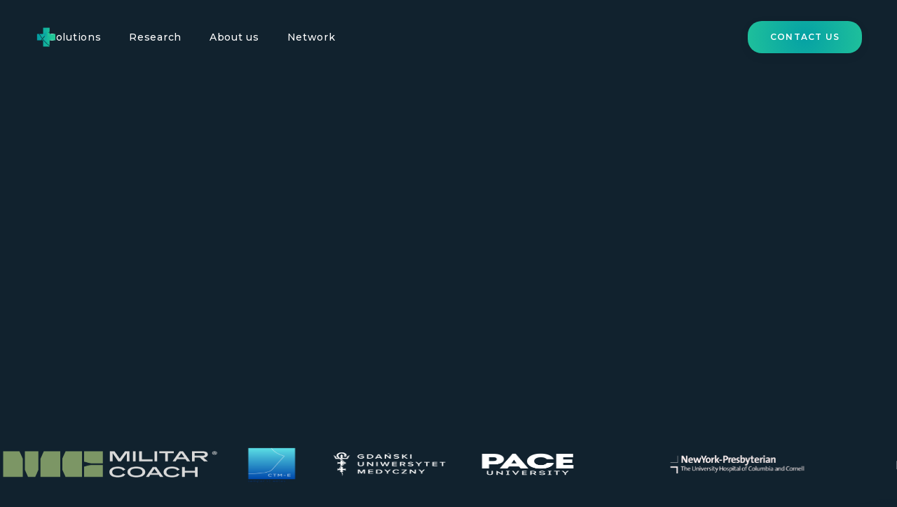

--- FILE ---
content_type: text/html
request_url: https://www.rrspindustries.com/
body_size: 12401
content:
<!DOCTYPE html><!-- Last Published: Mon Dec 15 2025 20:34:09 GMT+0000 (Coordinated Universal Time) --><html data-wf-domain="www.rrspindustries.com" data-wf-page="67d05b74c73d49444b404703" data-wf-site="67d05b74c73d49444b404702" lang="en"><head><meta charset="utf-8"/><title>Healthcare Transformation | RRSP Industries</title><meta content="RRSP Industries provides cyber physical systems, data analytics &amp; decision support tools, aimed for crises response and supply chain resiliency for the healthcare industry." name="description"/><meta content="Healthcare Transformation | RRSP Industries" property="og:title"/><meta content="RRSP Industries provides cyber physical systems, data analytics &amp; decision support tools, aimed for crises response and supply chain resiliency for the healthcare industry." property="og:description"/><meta content="https://cdn.prod.website-files.com/6079bfd9da7d85f440775958/607da2bae6616e49bc2a856c_Frame%201378.png" property="og:image"/><meta content="Healthcare Transformation | RRSP Industries" property="twitter:title"/><meta content="RRSP Industries provides cyber physical systems, data analytics &amp; decision support tools, aimed for crises response and supply chain resiliency for the healthcare industry." property="twitter:description"/><meta content="https://cdn.prod.website-files.com/6079bfd9da7d85f440775958/607da2bae6616e49bc2a856c_Frame%201378.png" property="twitter:image"/><meta property="og:type" content="website"/><meta content="summary_large_image" name="twitter:card"/><meta content="width=device-width, initial-scale=1" name="viewport"/><meta content="KIa6IgGFMJiy6XlWW0m0pYwu9hEKyW7WgzayrS2i67Y" name="google-site-verification"/><link href="https://cdn.prod.website-files.com/67d05b74c73d49444b404702/css/rrspindustries-33487b0588-8e9f7cc68dac8.webflow.shared.cb4b3e9b3.css" rel="stylesheet" type="text/css"/><link href="https://fonts.googleapis.com" rel="preconnect"/><link href="https://fonts.gstatic.com" rel="preconnect" crossorigin="anonymous"/><script src="https://ajax.googleapis.com/ajax/libs/webfont/1.6.26/webfont.js" type="text/javascript"></script><script type="text/javascript">WebFont.load({  google: {    families: ["Montserrat:100,100italic,200,200italic,300,300italic,400,400italic,500,500italic,600,600italic,700,700italic,800,800italic,900,900italic"]  }});</script><script type="text/javascript">!function(o,c){var n=c.documentElement,t=" w-mod-";n.className+=t+"js",("ontouchstart"in o||o.DocumentTouch&&c instanceof DocumentTouch)&&(n.className+=t+"touch")}(window,document);</script><link href="https://cdn.prod.website-files.com/6079bfd9da7d85f440775958/6079bfd9da7d85ba0b775a07_Favicon.png" rel="shortcut icon" type="image/x-icon"/><link href="https://cdn.prod.website-files.com/67d05b74c73d49444b404702/6820fce2cd87e9bf36c2a847_Create%20an%20account%20(5).svg" rel="apple-touch-icon"/><link href="https://www.rrspindustries.com" rel="canonical"/><script async="" src="https://www.googletagmanager.com/gtag/js?id=G-MZPX3PJVK2"></script><script type="text/javascript">window.dataLayer = window.dataLayer || [];function gtag(){dataLayer.push(arguments);}gtag('js', new Date());gtag('config', 'G-MZPX3PJVK2', {'anonymize_ip': false});</script></head><body class="body-dark-bg"><div id="luxy" class="smooth-wrapper-z"><div data-animation="default" class="navigation-de-light w-nav" data-easing2="ease" data-easing="ease" data-collapse="medium" role="banner" data-no-scroll="1" data-duration="200" data-doc-height="1"><div class="navigation-wrap light"><a href="/" aria-current="page" class="logo-link light w-nav-brand w--current"><div class="logo black hide w-embed"><svg width="132" height="17" viewBox="0 0 132 17" fill="none" xmlns="http://www.w3.org/2000/svg"><path fill-rule="evenodd" clip-rule="evenodd" d="M94.715 16.8376V0.957458H91.7871V7.43867H81.3447V0.957458H78.4253V16.8376H81.3447V10.3564H91.7895V16.8376H94.715ZM49.4014 5.35972H52.3453V4.13685C52.3408 3.327 52.016 2.55164 51.4413 1.97921C50.8667 1.40678 50.0887 1.08353 49.2763 1.07968H39.4976C39.0942 1.07855 38.6945 1.15679 38.3214 1.30993C37.9484 1.46306 37.6093 1.68807 37.3237 1.97207C37.038 2.25607 36.8113 2.59347 36.6567 2.96494C36.502 3.33641 36.4224 3.73465 36.4224 4.13685V7.40558C36.4213 7.8085 36.5001 8.20766 36.6542 8.58012C36.8084 8.95258 37.0348 9.291 37.3206 9.5759C37.6064 9.86081 37.9458 10.0866 38.3195 10.2403C38.6931 10.3939 39.0934 10.4724 39.4976 10.4713H49.2763C49.3141 10.475 49.3489 10.4931 49.3736 10.5218C49.3983 10.5506 49.4109 10.5876 49.4088 10.6254V13.888C49.4109 13.9258 49.3983 13.9629 49.3736 13.9916C49.3489 14.0203 49.3141 14.0384 49.2763 14.0421H39.4976C39.4773 14.0426 39.4571 14.039 39.4383 14.0316C39.4194 14.0242 39.4022 14.0131 39.3877 13.999C39.3731 13.9849 39.3616 13.968 39.3537 13.9493C39.3459 13.9307 39.3418 13.9107 39.3418 13.8905V12.6774H36.4224V13.8917C36.4213 14.2946 36.5001 14.6938 36.6542 15.0662C36.8084 15.4387 37.0348 15.7771 37.3206 16.062C37.6064 16.3469 37.9458 16.5727 38.3195 16.7264C38.6931 16.88 39.0934 16.9585 39.4976 16.9574H49.2763C50.0912 16.9552 50.8721 16.6314 51.4483 16.057C52.0245 15.4825 52.3492 14.7041 52.3515 13.8917V10.6266C52.3492 9.81423 52.0245 9.03576 51.4483 8.46131C50.8721 7.88687 50.0912 7.56314 49.2763 7.56089H39.4976C39.4765 7.56225 39.4554 7.55922 39.4355 7.55198C39.4156 7.54474 39.3975 7.53345 39.3823 7.51884C39.367 7.50423 39.355 7.48661 39.347 7.46711C39.339 7.44761 39.3351 7.42665 39.3357 7.40558V4.13685C39.3353 4.11583 39.3393 4.09496 39.3474 4.07554C39.3555 4.05613 39.3675 4.03858 39.3827 4.02401C39.3979 4.00943 39.4159 3.99814 39.4357 3.99083C39.4555 3.98353 39.4766 3.98036 39.4976 3.98154H49.269C49.3068 3.98556 49.3416 4.00392 49.3663 4.03282C49.391 4.06173 49.4035 4.09897 49.4014 4.13685V5.35972ZM34.1812 8.44261C34.1738 9.25722 33.8444 10.036 33.2645 10.61C32.6846 11.184 31.9011 11.5068 31.0839 11.5083H30.2253L34.1861 16.2054V16.9562H30.9968L26.3933 11.5083H21.1727V16.9562H18.2521V1.09806H31.0839C31.9012 1.09932 32.6849 1.42202 33.2648 1.99606C33.8448 2.5701 34.1741 3.34909 34.1812 4.16379V8.44261ZM31.0839 8.5967C31.1044 8.5972 31.1247 8.59356 31.1437 8.58599C31.1627 8.57843 31.1799 8.5671 31.1943 8.55269C31.2088 8.53828 31.2202 8.52109 31.2278 8.50217C31.2353 8.48325 31.239 8.46299 31.2385 8.44261V4.16257C31.2375 4.12257 31.2207 4.08456 31.1918 4.05685C31.1628 4.02913 31.1241 4.01395 31.0839 4.0146H21.3273C21.3068 4.01427 21.2865 4.01806 21.2675 4.02577C21.2485 4.03347 21.2313 4.04491 21.2168 4.05942C21.2024 4.07393 21.191 4.09119 21.1835 4.11018C21.1759 4.12916 21.1722 4.14948 21.1727 4.16991V8.44995C21.1722 8.47032 21.1759 8.49058 21.1835 8.50951C21.1911 8.52843 21.2024 8.54561 21.2169 8.56002C21.2313 8.57443 21.2486 8.58576 21.2676 8.59333C21.2865 8.60089 21.3069 8.60454 21.3273 8.60403L31.0839 8.5967ZM15.9291 8.44337C15.9219 9.25807 15.5926 10.0371 15.0127 10.6111C14.4328 11.1851 13.649 11.5078 12.8318 11.5091H11.9732L15.934 16.2062V16.957H12.7447L8.14116 11.5091H2.92061V16.957H0V1.09882H12.8318C13.6491 1.09975 14.4331 1.42236 15.0131 1.99646C15.5931 2.57057 15.9223 3.34975 15.9291 4.16455V8.44337ZM12.8318 8.59745C12.8522 8.59796 12.8726 8.59432 12.8915 8.58675C12.9105 8.57919 12.9278 8.56785 12.9422 8.55344C12.9567 8.53903 12.968 8.52185 12.9756 8.50293C12.9832 8.484 12.9869 8.46374 12.9864 8.44337V4.16333C12.9854 4.12332 12.9686 4.08532 12.9397 4.05761C12.9107 4.02989 12.8719 4.0147 12.8318 4.01536H3.07517C3.05467 4.01502 3.03432 4.01882 3.01534 4.02652C2.99636 4.03423 2.97913 4.04567 2.96469 4.06018C2.95026 4.07468 2.93891 4.09195 2.93134 4.11093C2.92376 4.12992 2.92011 4.15024 2.92061 4.17067V8.45071C2.92011 8.47108 2.92376 8.49134 2.93135 8.51026C2.93894 8.52919 2.9503 8.54637 2.96476 8.56078C2.97921 8.57519 2.99645 8.58652 3.01543 8.59409C3.03441 8.60165 3.05473 8.60529 3.07517 8.60479L12.8318 8.59745ZM67.5433 1.09806C68.3607 1.099 69.1446 1.4216 69.7246 1.9957C70.3046 2.56981 70.6338 3.34899 70.6406 4.16379V8.44384C70.6335 9.25854 70.3042 10.0375 69.7242 10.6116C69.1443 11.1856 68.3606 11.5083 67.5433 11.5096L57.6984 11.5316L57.6321 11.5096V16.9575H54.7078V1.09806H67.5433ZM67.6991 4.16379C67.6988 4.14377 67.6945 4.12402 67.6865 4.10566C67.6785 4.0873 67.6669 4.07071 67.6524 4.05684C67.6379 4.04297 67.6208 4.0321 67.6021 4.02485C67.5834 4.0176 67.5634 4.01412 67.5433 4.0146H57.7879C57.7673 4.0141 57.7468 4.01777 57.7277 4.0254C57.7086 4.03303 57.6912 4.04445 57.6766 4.05897C57.6621 4.07349 57.6506 4.09081 57.6429 4.10988C57.6353 4.12895 57.6316 4.14937 57.6321 4.16991V8.44995C57.6316 8.47043 57.6353 8.4908 57.643 8.5098C57.6506 8.52881 57.6621 8.54605 57.6767 8.56048C57.6913 8.57491 57.7087 8.58621 57.7278 8.5937C57.7469 8.60119 57.7674 8.60471 57.7879 8.60403H67.5433C67.5639 8.60471 67.5843 8.60119 67.6034 8.5937C67.6226 8.58621 67.64 8.57491 67.6545 8.56048C67.6691 8.54605 67.6806 8.52881 67.6883 8.5098C67.6959 8.4908 67.6996 8.47043 67.6991 8.44995V4.16379ZM110.171 0.957458H113.114V13.7719C113.113 14.5829 112.789 15.3603 112.215 15.9346C111.64 16.5088 110.861 16.8335 110.048 16.8376H100.263C99.8589 16.8388 99.4585 16.7603 99.0849 16.6066C98.7113 16.4529 98.3719 16.2271 98.0861 15.9422C97.8003 15.6573 97.5738 15.3189 97.4197 14.9465C97.2655 14.574 97.1868 14.1748 97.1879 13.7719V0.957458H100.112V13.7719C100.112 13.7923 100.115 13.8125 100.123 13.8315C100.131 13.8504 100.142 13.8676 100.156 13.882C100.171 13.8964 100.188 13.9077 100.207 13.9153C100.226 13.9229 100.246 13.9265 100.267 13.926H110.048C110.086 13.9223 110.121 13.9042 110.146 13.8755C110.17 13.8469 110.183 13.8098 110.182 13.7719L110.171 0.957458ZM130.68 8.25799C130.835 7.90369 130.911 7.51958 130.901 7.13295V4.02319C130.899 3.21218 130.575 2.43481 130.001 1.86054C129.426 1.28627 128.648 0.961652 127.834 0.957458H115.618V16.8376H128.447C129.264 16.8386 130.048 16.5171 130.627 15.9435C131.206 15.3699 131.534 14.5908 131.538 13.7768V10.3528C131.527 9.57171 131.22 8.82377 130.68 8.25799ZM118.632 3.87982C118.651 3.87225 118.672 3.86861 118.692 3.86911H127.824C127.862 3.87284 127.897 3.89094 127.922 3.91964C127.946 3.94835 127.959 3.98544 127.957 4.02319V7.13295C127.959 7.16922 127.948 7.20505 127.925 7.23352C127.902 7.26198 127.87 7.28105 127.834 7.28703H118.692C118.672 7.28754 118.651 7.28389 118.632 7.27633C118.613 7.26876 118.596 7.25743 118.582 7.24302C118.567 7.22861 118.556 7.21143 118.548 7.19251C118.541 7.17358 118.537 7.15332 118.537 7.13295V4.02319C118.537 4.00282 118.541 3.98256 118.548 3.96364C118.556 3.94472 118.567 3.92753 118.582 3.91312C118.596 3.89871 118.613 3.88738 118.632 3.87982ZM128.449 10.2183C128.537 10.2183 128.604 10.2623 128.604 10.3503L128.603 13.7744C128.603 13.7948 128.6 13.8151 128.592 13.834C128.584 13.8529 128.573 13.8701 128.558 13.8845C128.544 13.8989 128.526 13.9102 128.507 13.9177C128.488 13.9253 128.468 13.9289 128.447 13.9284H118.692C118.672 13.9289 118.651 13.9253 118.632 13.9177C118.613 13.9102 118.596 13.8988 118.582 13.8844C118.567 13.87 118.556 13.8528 118.548 13.8339C118.541 13.815 118.537 13.7947 118.537 13.7744V10.3503C118.537 10.2623 118.604 10.2183 118.692 10.2183H128.449Z" fill="CurrentColor"/></svg></div><img src="https://cdn.prod.website-files.com/67d05b74c73d49444b404702/67d05b74c73d49444b4047ca_rrsp-animation.gif" loading="lazy" alt="" class="logo-animation"/></a><a href="/contact" class="button hiide-on-mobile w-inline-block"><div>Contact us</div></a><div data-w-id="18638a64-158e-82a5-ef35-2151b27a4e29" class="menu black"><nav role="navigation" class="navigation-items light w-nav-menu"><a href="/solutions" class="navigation-item white w-nav-link">Solutions</a><a href="/research" class="navigation-item white w-nav-link">Research</a><a href="/aboutus" class="navigation-item white w-nav-link">About us</a><a href="/network" class="navigation-item white w-nav-link">Network</a><a href="/events" class="navigation-item white hide-on-desktop w-nav-link">Events</a><a href="/compliance" class="navigation-item white faq w-nav-link">FAQ</a><div class="language-block language"><div data-hover="false" data-delay="0" class="language-selector-dropdown header english w-dropdown"><div class="dropdown-toggle-2 header w-dropdown-toggle"><img src="https://cdn.prod.website-files.com/67d05b74c73d49444b404702/67d05b74c73d49444b40492a_language%20icon.png" loading="lazy" alt="" class="image-4"/><div class="text-block">EN</div></div><nav class="dropdown-list w-dropdown-list"><a href="#" class="dropdown-link w-dropdown-link">DE</a><a href="#" class="dropdown-link w-dropdown-link">PL</a><a href="#" class="dropdown-link w-dropdown-link">HE</a><a href="#" class="dropdown-link w-dropdown-link">FR</a></nav></div></div></nav><div class="menu-button white w-nav-button"><div class="w-embed"><svg width="22" height="14" viewBox="0 0 22 14" fill="none" xmlns="http://www.w3.org/2000/svg">
<path fill-rule="evenodd" clip-rule="evenodd" d="M0 0H14V2.24H0V0ZM0 5.88001H22V8.12001H11H0V5.88001ZM22 11.76H8.00001V14H22V11.76Z" fill="CurrentColor"/>
</svg></div></div></div></div><div class="w-embed"><style>
  .Navigation-Wrap{
    opacity: 0;
  }
</style></div></div><section class="home-section"><div class="section-wrapper"><img src="https://cdn.prod.website-files.com/67d05b74c73d49444b404702/681f5f2bbd0281e5cfc80407_Group%2010%20(1).svg" loading="lazy" style="opacity:0" data-w-id="4c77e9ba-fb34-8fb9-9fd8-306cb4738a3c" alt="" class="caduceus"/><div class="section-container hero"><div class="hero-content-conatiner"><h1 data-w-id="12b5e095-a9ae-29f3-059b-421df7b512c7" style="opacity:0" class="hero-title">Transforming HealthCare Delivery</h1><p data-w-id="12b5e095-a9ae-29f3-059b-421df7b512cb" style="opacity:0" class="hero-paragraph-2">While innovation is rapidly evolving, healthcare is slowly adopting. At RRSP Industries, we believe true transformation starts from within. Founded by healthcare professionals, we focus on tackling core problems which bridge critical gaps, driving system-wide resilience, equity, and innovation across the entire system.</p><div data-w-id="12b5e095-a9ae-29f3-059b-421df7b512cd" style="opacity:0" class="magnetic-element"><a href="https://www.youtube.com/watch?v=9d6Rmc5RuxU&amp;feature=youtu.be" data-w-id="12b5e095-a9ae-29f3-059b-421df7b512ce" target="_blank" class="button-div w-inline-block"><div class="button-content"><div class="button-text">Learn more</div><img loading="lazy" src="https://cdn.prod.website-files.com/67d05b74c73d49444b404702/67d0797fa5305bbd0d0dcd36_Arrow.svg" alt="" class="button-arrow"/></div></a></div></div><div data-w-id="12b5e095-a9ae-29f3-059b-421df7b512d3" style="opacity:0" class="webflow-partner-badge"><img width="269" loading="lazy" alt="" src="https://cdn.prod.website-files.com/67d05b74c73d49444b404702/67d05b74c73d49444b404746_rrsp-circle.svg" class="webflow-partner-text"/><img width="281" loading="lazy" alt="" src="https://cdn.prod.website-files.com/67d05b74c73d49444b404702/67d05b74c73d49444b4047ca_rrsp-animation.gif" class="webflow-icon"/></div></div></div><img class="glow1" src="https://cdn.prod.website-files.com/67d05b74c73d49444b404702/67d05b74c73d49444b4047cc_Glow.jpg" alt="" style="opacity:0" sizes="(max-width: 1200px) 100vw, 1200px" data-w-id="97fdc8f5-725f-c884-b796-a9bf3fa1af1e" loading="eager" srcset="https://cdn.prod.website-files.com/67d05b74c73d49444b404702/67d05b74c73d49444b4047cc_Glow-p-500.jpeg 500w, https://cdn.prod.website-files.com/67d05b74c73d49444b404702/67d05b74c73d49444b4047cc_Glow-p-800.jpeg 800w, https://cdn.prod.website-files.com/67d05b74c73d49444b404702/67d05b74c73d49444b4047cc_Glow-p-1080.jpeg 1080w, https://cdn.prod.website-files.com/67d05b74c73d49444b404702/67d05b74c73d49444b4047cc_Glow.jpg 1200w"/></section><section class="home-section"><div data-w-id="c5e3a689-19f7-57ac-6bc9-af041be3ff85" class="logo-container"><img src="https://cdn.prod.website-files.com/67d05b74c73d49444b404702/6820da2097f4878ff1fbc071_University_Hospital_of_Zu%CC%88rich_logo.svg" loading="lazy" alt="" class="logo-image usz"/><img src="https://cdn.prod.website-files.com/67d05b74c73d49444b404702/69406a63cab7be7351ed6541_MilitarCoach.png" loading="lazy" alt="" class="logo-image"/><img src="https://cdn.prod.website-files.com/67d05b74c73d49444b404702/69406a48eb2196236254178a_CTM-E_TL-1563%2Bx1563px.webp" loading="lazy" sizes="(max-width: 1500px) 100vw, 1500px" srcset="https://cdn.prod.website-files.com/67d05b74c73d49444b404702/69406a48eb2196236254178a_CTM-E_TL-1563%2Bx1563px-p-500.webp 500w, https://cdn.prod.website-files.com/67d05b74c73d49444b404702/69406a48eb2196236254178a_CTM-E_TL-1563%2Bx1563px-p-800.webp 800w, https://cdn.prod.website-files.com/67d05b74c73d49444b404702/69406a48eb2196236254178a_CTM-E_TL-1563%2Bx1563px-p-1080.webp 1080w, https://cdn.prod.website-files.com/67d05b74c73d49444b404702/69406a48eb2196236254178a_CTM-E_TL-1563%2Bx1563px.webp 1500w" alt="" class="image-25"/><img src="https://cdn.prod.website-files.com/67d05b74c73d49444b404702/6820dfb197f4878ff1fec586_GUMED%20White.svg" loading="lazy" alt="" class="logo-image gumed"/><img src="https://cdn.prod.website-files.com/67d05b74c73d49444b404702/6820df1a6f39677a71aa300e_PACE%20White.svg" loading="lazy" alt="" class="logo-image"/><img src="https://cdn.prod.website-files.com/67d05b74c73d49444b404702/6820d9138310dc81b94b0c5b_New_York-Presbyterian%20straight%201.svg" loading="lazy" alt="" class="logo-image"/><img src="https://cdn.prod.website-files.com/67d05b74c73d49444b404702/6820de73539798c6cc855c07_NIST%20WHITE.svg" loading="lazy" alt="" class="logo-image nist"/><img src="https://cdn.prod.website-files.com/67d05b74c73d49444b404702/694069fada07a5c670d75fb4_IHRI%20Logo.svg" loading="lazy" alt="" class="logo-image"/><img src="https://cdn.prod.website-files.com/67d05b74c73d49444b404702/6820db6672d31971c12b9989_1653901547%201.svg" loading="lazy" alt="" class="logo-image beton"/></div></section><section id="Service" class="home-section"><div class="section-wrapper glow-2"><div class="section-container service"><div class="section-tag-container"><div>Our Misson</div><div class="section-tag-line"></div></div><div data-w-id="78384104-4fec-d6bb-2a4c-d2c9d283c52d" style="opacity:0" class="service-cards-wrapper"><div class="service-card"><div class="service-card-title">System Resiliance</div><p class="service-card-paragraph">Advancing critical technologies to enhance healthcare access, optimize resources, and improve the delivery of quality care.</p></div><div class="service-card"><div class="service-card-title">Personalized Care</div><p class="service-card-paragraph">Personalizing the care delivery experience to meet Patients&#x27; needs, wherever they are, bringing healthcare directly to the Patient.</p></div><div class="service-card"><div class="service-card-title">Economic Vitality</div><p class="service-card-paragraph">Driving economic vitality by improving patient outcomes, reducing costs, and shifting from reactive to proactive care.</p></div></div></div></div></section><section id="How-we-work" class="home-section hide"><div class="section-wrapper glow-2"><div class="section-container process"><div class="section-tag-container"><div>How we work</div><div class="section-tag-line"></div></div><div class="process-content-container"><div data-w-id="f8f149ec-cb32-f27c-8552-e41c11169596" style="opacity:0" class="section-title-container"><h2 class="section-title">First impressions matter, so your website should look great and perform perfectly</h2><div>How we, together, build the perfect website</div></div><div data-w-id="f8f149ec-cb32-f27c-8552-e41c1116959b" style="opacity:0" class="process-card-container"><div data-w-id="f8f149ec-cb32-f27c-8552-e41c1116959c" class="process-card"><div class="process-card-title">1. Discovery</div><p class="process-card-paragraph">Lorem ipsum dolor sit amet, consectetur adipiscing elit. Suspendisse sedipsum urna. Pellentesque laoreet dolor et mi faucibus maximus et eu elit. consectetur adipiscing elit. Suspendisse sed ipsum urna</p></div><div data-w-id="f8f149ec-cb32-f27c-8552-e41c111695a1" class="process-card"><div class="process-card-title">2. Wireframe &amp; design</div><p class="process-card-paragraph">Lorem ipsum dolor sit amet, consectetur adipiscing elit. Suspendisse sedipsum urna. Pellentesque laoreet dolor et mi faucibus maximus et eu elit. consectetur adipiscing elit. Suspendisse sed ipsum urna</p></div><div data-w-id="f8f149ec-cb32-f27c-8552-e41c111695a6" class="process-card"><div class="process-card-title">3. Development</div><p class="process-card-paragraph">Lorem ipsum dolor sit amet, consectetur adipiscing elit. Suspendisse sedipsum urna. Pellentesque laoreet dolor et mi faucibus maximus et eu elit. consectetur adipiscing elit. Suspendisse sed ipsum urna</p></div><div data-w-id="f8f149ec-cb32-f27c-8552-e41c111695ab" class="process-card"><div class="process-card-title">4. Handover &amp; Aftercare</div><p class="process-card-paragraph">Lorem ipsum dolor sit amet, consectetur adipiscing elit. Suspendisse sedipsum urna. Pellentesque laoreet dolor et mi faucibus maximus et eu elit. consectetur adipiscing elit. Suspendisse sed ipsum urna</p></div></div></div></div></div></section><section id="Projects" class="home-section"><div class="slider-section-wrapper"><div class="slider-section-container"><div class="section-tag-container"><div>Events</div><div class="section-tag-line"></div></div><div data-w-id="8aaf1ef7-3649-ecac-84a0-829dc7c71ef2" style="opacity:0" class="projects-slider-wrapper"><div data-delay="4000" data-animation="outin" class="project-slider w-slider" data-autoplay="false" data-easing="ease-in-out" data-hide-arrows="false" data-disable-swipe="true" data-autoplay-limit="0" data-nav-spacing="3" data-duration="500" data-infinite="true"><div class="project-sldier-mask w-slider-mask"><div class="w-slide"><div class="project-container"><div class="project-info-container"><h2 class="project-title">London Healthcare innovation Forum</h2><div class="project-tag-container"><div class="project-tag">#Medtech</div><div class="project-tag">#Innovation</div><div class="project-tag">#WorldHealth</div><div class="project-tag">#LHIF</div></div><p class="project-description">The London Healthcare Innovation Forum gathers leaders from healthcare, industry, and policy-makers to collaboratively address today’s complex healthcare challenges and explore solutions that enhance care quality, resilience, and accessibility, creating a multidisciplinary community of growth to bridge industry languages. </p><a href="https://healthcare-innovation-forum.skillwork.co.uk/" class="project-link w-inline-block"><div>View website</div><img loading="lazy" src="https://cdn.prod.website-files.com/67d05b74c73d49444b404702/67d0797fa5305bbd0d0dcd36_Arrow.svg" alt="" class="link-arrow"/></a></div><div class="project-image-container"><img sizes="(max-width: 1000px) 100vw, 1000px" srcset="https://cdn.prod.website-files.com/67d05b74c73d49444b404702/67f68c21c1b03391a949c871_London%20healthcare%20innovation%20forum-p-500.jpg 500w, https://cdn.prod.website-files.com/67d05b74c73d49444b404702/67f68c21c1b03391a949c871_London%20healthcare%20innovation%20forum-p-800.jpg 800w, https://cdn.prod.website-files.com/67d05b74c73d49444b404702/67f68c21c1b03391a949c871_London%20healthcare%20innovation%20forum.jpg 1000w" alt="" src="https://cdn.prod.website-files.com/67d05b74c73d49444b404702/67f68c21c1b03391a949c871_London%20healthcare%20innovation%20forum.jpg" loading="lazy" class="project-image"/></div></div></div><div class="w-slide"><div class="project-container"><div class="project-info-container"><h2 class="project-title">Advancing healthcare through innovative Technologies</h2><div class="project-tag-container"><div class="project-tag">#Healthcare</div><div class="project-tag">#Bioengeneering</div><div class="project-tag">#QuantumScience</div><div class="project-tag">#AI-Technology</div></div><p class="project-description">This event convened experts from diverse fields to explore their domains&#x27; potential contributions to healthcare innovation. Its purpose was to foster dialogue, encourage interdisciplinary collaboration, and identify ways to enhance cooperation to drive trustworthy, high-impact healthcare innovation.</p><a href="https://advancehealthtech.gumed.edu.pl/" target="_blank" class="project-link w-inline-block"><div>View website</div><img loading="lazy" src="https://cdn.prod.website-files.com/67d05b74c73d49444b404702/67d0797fa5305bbd0d0dcd36_Arrow.svg" alt="" class="link-arrow"/></a></div><div class="project-image-container"><img sizes="(max-width: 1424px) 100vw, 1424px" srcset="https://cdn.prod.website-files.com/67d05b74c73d49444b404702/67f691ff371f95ff8356e2d8_AHTIT%20Poster-p-500.png 500w, https://cdn.prod.website-files.com/67d05b74c73d49444b404702/67f691ff371f95ff8356e2d8_AHTIT%20Poster-p-800.png 800w, https://cdn.prod.website-files.com/67d05b74c73d49444b404702/67f691ff371f95ff8356e2d8_AHTIT%20Poster-p-1080.png 1080w, https://cdn.prod.website-files.com/67d05b74c73d49444b404702/67f691ff371f95ff8356e2d8_AHTIT%20Poster.png 1424w" alt="" src="https://cdn.prod.website-files.com/67d05b74c73d49444b404702/67f691ff371f95ff8356e2d8_AHTIT%20Poster.png" loading="lazy" class="project-image"/></div></div></div></div><div class="left-arrow w-slider-arrow-left"><div class="w-icon-slider-left"></div></div><div class="right-arrow w-slider-arrow-right"><div class="w-icon-slider-right"></div></div><div class="slide-nav w-slider-nav w-round"></div></div></div></div></div></section><section id="FAQ" class="home-section hide"><div class="section-wrapper glow-2"><div class="section-container faqs"><div class="section-tag-container"><div>FAQ&#x27;s</div><div class="section-tag-line"></div></div><div class="process-content-container"><div data-w-id="e0799c1e-2c01-ca90-96d4-c1a73e981e2c" style="opacity:0" class="section-title-container"><h2 class="section-title">Let&#x27;s answer some FAQ&#x27;s</h2><div>Don’t hesitate to reach out if you have any questions</div></div><div data-w-id="e0799c1e-2c01-ca90-96d4-c1a73e981e31" style="opacity:0" class="faq-wrapper"><div class="faq-container"><div data-delay="0" data-hover="false" data-w-id="e0799c1e-2c01-ca90-96d4-c1a73e981e33" style="height:75px" class="faq-card w-dropdown"><div class="faq-toggle w-dropdown-toggle"><div>How much does a website cost?</div><div data-is-ix2-target="1" class="faq-icon" data-w-id="e0799c1e-2c01-ca90-96d4-c1a73e981e37" data-animation-type="lottie" data-src="https://cdn.prod.website-files.com/63789152ace033b160072c6a/63789152ace033f059072cae_plus-to-x-white.json" data-loop="0" data-direction="1" data-autoplay="0" data-renderer="svg" data-default-duration="1" data-duration="0" data-ix2-initial-state="0"></div></div><nav class="faq-body w-dropdown-list"><div class="faq-answer-container"><p class="faq-answer-2">Lorem ipsum dolor sit amet, consectetur adipiscing elit. Suspendisse varius enim in eros elementum tristique. Duis cursus, mi quis viverra ornare, eros dolor interdum nulla, ut commodo diam libero vitae erat. Aenean faucibus nibh et justo cursus id rutrum lorem imperdiet. Nunc ut sem vitae risus tristique posuere.</p></div></nav></div><div data-delay="0" data-hover="false" data-w-id="e0799c1e-2c01-ca90-96d4-c1a73e981e3c" style="height:75px" class="faq-card w-dropdown"><div class="faq-toggle w-dropdown-toggle"><div class="toggle-text">How long will it take to get a new website?</div><div data-is-ix2-target="1" class="faq-icon" data-w-id="e0799c1e-2c01-ca90-96d4-c1a73e981e40" data-animation-type="lottie" data-src="https://cdn.prod.website-files.com/63789152ace033b160072c6a/63789152ace033f059072cae_plus-to-x-white.json" data-loop="0" data-direction="1" data-autoplay="0" data-renderer="svg" data-default-duration="1" data-duration="0" data-ix2-initial-state="0"></div></div><nav class="faq-body w-dropdown-list"><div class="faq-answer-container"><p class="faq-answer-2">Lorem ipsum dolor sit amet, consectetur adipiscing elit. Suspendisse varius enim in eros elementum tristique. Duis cursus, mi quis viverra ornare, eros dolor interdum nulla, ut commodo diam libero vitae erat. Aenean faucibus nibh et justo cursus id rutrum lorem imperdiet. Nunc ut sem vitae risus tristique posuere.</p></div></nav></div><div data-delay="0" data-hover="false" data-w-id="e0799c1e-2c01-ca90-96d4-c1a73e981e45" style="height:75px" class="faq-card w-dropdown"><div class="faq-toggle w-dropdown-toggle"><div class="toggle-text">Will my website be mobile-friendly?</div><div data-is-ix2-target="1" class="faq-icon" data-w-id="e0799c1e-2c01-ca90-96d4-c1a73e981e49" data-animation-type="lottie" data-src="https://cdn.prod.website-files.com/63789152ace033b160072c6a/63789152ace033f059072cae_plus-to-x-white.json" data-loop="0" data-direction="1" data-autoplay="0" data-renderer="svg" data-default-duration="1" data-duration="0" data-ix2-initial-state="0"></div></div><nav class="faq-body w-dropdown-list"><div class="faq-answer-container"><p class="faq-answer-2">Lorem ipsum dolor sit amet, consectetur adipiscing elit. Suspendisse varius enim in eros elementum tristique. Duis cursus, mi quis viverra ornare, eros dolor interdum nulla, ut commodo diam libero vitae erat. Aenean faucibus nibh et justo cursus id rutrum lorem imperdiet. Nunc ut sem vitae risus tristique posuere.</p></div></nav></div><div data-delay="0" data-hover="false" data-w-id="e0799c1e-2c01-ca90-96d4-c1a73e981e4e" style="height:75px" class="faq-card w-dropdown"><div class="faq-toggle w-dropdown-toggle"><div class="toggle-text">What if I need help on my site down the road?</div><div data-is-ix2-target="1" class="faq-icon" data-w-id="e0799c1e-2c01-ca90-96d4-c1a73e981e52" data-animation-type="lottie" data-src="https://cdn.prod.website-files.com/63789152ace033b160072c6a/63789152ace033f059072cae_plus-to-x-white.json" data-loop="0" data-direction="1" data-autoplay="0" data-renderer="svg" data-default-duration="1" data-duration="0" data-ix2-initial-state="0"></div></div><nav class="faq-body w-dropdown-list"><div class="faq-answer-container"><p class="faq-answer-2">Lorem ipsum dolor sit amet, consectetur adipiscing elit. Suspendisse varius enim in eros elementum tristique. Duis cursus, mi quis viverra ornare, eros dolor interdum nulla, ut commodo diam libero vitae erat. Aenean faucibus nibh et justo cursus id rutrum lorem imperdiet. Nunc ut sem vitae risus tristique posuere.</p></div></nav></div><div data-delay="0" data-hover="false" data-w-id="e0799c1e-2c01-ca90-96d4-c1a73e981e57" style="height:75px" class="faq-card w-dropdown"><div class="faq-toggle w-dropdown-toggle"><div class="toggle-text">Can I access the backend myself?</div><div data-is-ix2-target="1" class="faq-icon" data-w-id="e0799c1e-2c01-ca90-96d4-c1a73e981e5b" data-animation-type="lottie" data-src="https://cdn.prod.website-files.com/63789152ace033b160072c6a/63789152ace033f059072cae_plus-to-x-white.json" data-loop="0" data-direction="1" data-autoplay="0" data-renderer="svg" data-default-duration="1" data-duration="0" data-ix2-initial-state="0"></div></div><nav class="faq-body w-dropdown-list"><div class="faq-answer-container"><p class="faq-answer-2">Lorem ipsum dolor sit amet, consectetur adipiscing elit. Suspendisse varius enim in eros elementum tristique. Duis cursus, mi quis viverra ornare, eros dolor interdum nulla, ut commodo diam libero vitae erat. Aenean faucibus nibh et justo cursus id rutrum lorem imperdiet. Nunc ut sem vitae risus tristique posuere.</p></div></nav></div></div></div></div></div></div></section><section id="Get-in-touch" class="home-section"><div class="section-wrapper glow-1"><div class="section-container contact"><div class="section-tag-container"><div>Contact US</div><div class="section-tag-line"></div></div><div class="contact-content-container"><div data-w-id="76aaa371-e7d1-0815-6e34-7e2e55a2d694" style="opacity:0" class="section-title-container"><h2 class="section-title">For more information Connect <br/>with us</h2><div>Fill the form and connect with us or, email us instead:<a href="mailto:contact@rrspindustries.com?subject=Contact%20Form">office@rrspindustries.com</a></div></div><div data-w-id="76aaa371-e7d1-0815-6e34-7e2e55a2d69b" style="opacity:0" class="contact-form-container"><div class="form-block-2 w-form"><form id="wf-form-Connect-with-us" name="wf-form-Connect-with-us" data-name="Connect with us" method="post" class="form-2" data-wf-page-id="67d05b74c73d49444b404703" data-wf-element-id="76aaa371-e7d1-0815-6e34-7e2e55a2d69d"><div class="field-container"><label for="name" class="field-label-11">What&#x27;s your name?</label><input class="text-field-2 w-input" maxlength="256" name="name" data-name="Name" placeholder="" type="text" id="name"/></div><div class="field-container"><label for="name" class="field-label-11">What&#x27;s your email?</label><input class="text-field-2 w-input" maxlength="256" name="name-2" data-name="Name 2" placeholder="" type="text" id="name-2"/></div><div class="field-container"><label for="name" class="field-label-11">Phone number (optional)</label><input class="text-field-2 w-input" maxlength="256" name="name-3" data-name="Name 3" placeholder="" type="text" id="name-3"/></div><div class="field-container"><label for="name" class="field-label-11">Your message</label><textarea id="Project-description" name="Project-description" maxlength="5000" data-name="Project Description" placeholder="" required="" class="textarea w-input"></textarea></div><div data-w-id="a2969429-2782-119f-e831-319fca1bfc49" style="opacity:0" class="magnetic-element"><div class="button-div"><input type="submit" data-wait="Please wait..." class="button-content w-button" value="Submit"/></div></div></form><div class="success-message-2 w-form-done"><div class="div-block"><div>Thank you! Your submission has been received!</div></div></div><div class="error-message w-form-fail"><div>Oops! Something went wrong while submitting the form.</div></div></div></div></div></div></div></section><footer class="footer"><div class="section"><div class="footer-info w-row"><div class="w-col w-col-6"><div class="footer-info-holder"><a href="/" aria-current="page" class="w-inline-block w--current"><img src="https://cdn.prod.website-files.com/67d05b74c73d49444b404702/67d05b74c73d49444b4047c5_RRSP-industries-logo.svg" loading="lazy" alt="" class="rrsp-industries-logo"/></a><p class="footer-brand-info">Rethinking R&amp;D Sustainability and Performance for the Medical Industry </p><div><strong>RRSP Industries Inc.<br/></strong>15 Metrotech Center 7th Floor<br/>Brooklyn, NY 11201<br/>+1 (646) 880 7754<br/>office@rrspindustries.com</div><ul role="list" class="footer-social w-list-unstyled"><li class="list-item"><a href="https://www.linkedin.com/company/rrsp-industries-inc/posts/?feedView=all" target="_blank" class="w-inline-block"><img src="https://cdn.prod.website-files.com/67d05b74c73d49444b404702/67d05b74c73d49444b4047cb_linkedin%201.svg" loading="lazy" width="16" alt="" class="social-media-icon"/></a></li><li class="list-item invisible"><a href="https://www.youtube.com" target="_blank" class="w-inline-block"><img src="https://cdn.prod.website-files.com/67d05b74c73d49444b404702/67d05b74c73d49444b404764_youtube.svg" loading="lazy" height="16" alt="" class="social-media-icon"/></a></li><li class="no-margin-bottom"><a href="mailto:office@rrspindustries.com" class="w-inline-block"><img src="https://cdn.prod.website-files.com/67d05b74c73d49444b404702/67d05b74c73d49444b4047f3_at.svg" loading="lazy" height="21" width="18" alt="" class="social-media-icon"/></a></li></ul><div data-hover="false" data-delay="0" class="language-selector-dropdown english w-dropdown"><div class="dropdown-toggle-2 w-dropdown-toggle"><img src="https://cdn.prod.website-files.com/67d05b74c73d49444b404702/67d05b74c73d49444b40492a_language%20icon.png" loading="lazy" alt="" class="image-4"/><div class="text-block">EN</div></div><nav class="dropdown-list footer-alt w-dropdown-list"><a href="#" class="dropdown-link footer w-dropdown-link">DE</a><a href="#" class="dropdown-link footer w-dropdown-link">PL</a><a href="#" class="dropdown-link footer w-dropdown-link">HE</a><a href="#" class="dropdown-link footer w-dropdown-link">FR</a></nav></div><div class="w-embed"><a href="https://www.bbb.org/us/ny/brooklyn/profile/computer-software-developers/rrsp-industries-inc-0121-87155585/#sealclick" target="_blank" rel="nofollow"><img src="https://seal-newyork.bbb.org/seals/black-seal-120-61-bbb-87155585.png" style="border: 0;" alt="RRSP Industries Inc. BBB Business Review" /></a></div></div></div><div class="w-col w-col-6"><nav class="footer-menu w-row"><div class="footer-nav-column w-col w-col-6"><div class="nav-header">Company</div><ul role="list" class="footer-menu-items w-list-unstyled"><li class="footer-menu-item"><a href="/solutions" class="footer-link">Solutions</a></li><li class="footer-menu-item"><a href="/research" class="footer-link">Research</a></li><li class="footer-menu-item"><a href="/aboutus" class="footer-link">About us</a></li><li class="footer-menu-item"><a href="/network" class="footer-link">Network</a></li><li class="footer-menu-item"><a href="/careers" class="footer-link">Careers</a></li><li class="footer-menu-item hide"><a href="/compliance" class="footer-link">Compliance</a></li><li class="footer-menu-item"><a href="/contact" class="footer-link">Contact Us</a></li></ul></div><div class="footer-nav-column w-col w-col-6"><div class="nav-header">OUR POLICIES</div><ul role="list" class="footer-menu-items w-list-unstyled"><li class="footer-menu-item"><a href="https://www.rrspindustries.com/legal/legal" class="footer-link">Legal</a></li><li class="footer-menu-item"><a href="https://www.rrspindustries.com/legal/legal#2" class="footer-link">Content Disclaimer</a></li><li class="footer-menu-item"><a href="https://www.rrspindustries.com/legal/legal#3" class="footer-link">End User Lisnense Agreement </a></li><li class="footer-menu-item"><a href="https://www.rrspindustries.com/legal/legal#4" class="footer-link">Privacy Policy</a></li><li class="footer-menu-item"><a href="https://www.rrspindustries.com/legal/legal#5" class="footer-link">Permissions Policy</a></li><li class="footer-menu-item"><a href="https://www.rrspindustries.com/legal/legal#6" class="footer-link">Cookie Policy</a></li></ul></div></nav></div></div></div><div class="copyright"><div class="section"><p class="copy-text">Copyright © 2024 RRSP Industries inc. All rights reserved.</p></div></div></footer></div><div id="modal2" data-w-id="9842c228-0dd6-7b23-4830-bd9842336683" class="bottom-cookie-wrapper"><div class="cookie-content"><p class="no-margin white-text max-700">We care about your data, and we&#x27;d use cookies only to improve your experience. By using this website, you accept our <a href="/cookies-policy" class="cookies-link">Cookies Policy.</a><br/></p></div><div class="cookie-content bottom-banner-content"><a id="close-modal2" data-w-id="9842c228-0dd6-7b23-4830-bd984233668b" href="#" class="button black cookies w-button">Accept</a></div></div><script src="https://d3e54v103j8qbb.cloudfront.net/js/jquery-3.5.1.min.dc5e7f18c8.js?site=67d05b74c73d49444b404702" type="text/javascript" integrity="sha256-9/aliU8dGd2tb6OSsuzixeV4y/faTqgFtohetphbbj0=" crossorigin="anonymous"></script><script src="https://cdn.prod.website-files.com/67d05b74c73d49444b404702/js/webflow.schunk.36b8fb49256177c8.js" type="text/javascript"></script><script src="https://cdn.prod.website-files.com/67d05b74c73d49444b404702/js/webflow.schunk.8208d3e53b97e3c7.js" type="text/javascript"></script><script src="https://cdn.prod.website-files.com/67d05b74c73d49444b404702/js/webflow.schunk.d1e330809403ee2b.js" type="text/javascript"></script><script src="https://cdn.prod.website-files.com/67d05b74c73d49444b404702/js/webflow.schunk.b4435221be879eb3.js" type="text/javascript"></script><script src="https://cdn.prod.website-files.com/67d05b74c73d49444b404702/js/webflow.ac572433.402a7f888adff079.js" type="text/javascript"></script><!-- Hotjar Tracking Code for www.rrspindustries.com -->
<script>
    (function(h,o,t,j,a,r){
        h.hj=h.hj||function(){(h.hj.q=h.hj.q||[]).push(arguments)};
        h._hjSettings={hjid:2354421,hjsv:6};
        a=o.getElementsByTagName('head')[0];
        r=o.createElement('script');r.async=1;
        r.src=t+h._hjSettings.hjid+j+h._hjSettings.hjsv;
        a.appendChild(r);
    })(window,document,'https://static.hotjar.com/c/hotjar-','.js?sv=');
</script>


<script src="https://min30327.github.io/luxy.js/dist/js/luxy.js"></script>

<script charset="utf-8">  
 var isMobile = /iPhone|iPad|Android/i.test(navigator.userAgent);
 if (!isMobile) {
      luxy.init({
        wrapper: '#luxy',
        wrapperSpeed: 0.08,
    });
 }
 </script>


<script src="https://cdn.jsdelivr.net/npm/js-cookie@2/src/js.cookie.min.js"></script>
<script>
var cookieName = 'RRSPmodalClosed';
if(typeof Cookies.get(cookieName) !== 'undefined') {
$('#modal2').remove();
}
$('#close-modal2').on('click', function(){
Cookies.set(cookieName, 'ok', { expires: 7 });
})
</script></body></html>

--- FILE ---
content_type: text/css
request_url: https://cdn.prod.website-files.com/67d05b74c73d49444b404702/css/rrspindustries-33487b0588-8e9f7cc68dac8.webflow.shared.cb4b3e9b3.css
body_size: 30874
content:
html {
  -webkit-text-size-adjust: 100%;
  -ms-text-size-adjust: 100%;
  font-family: sans-serif;
}

body {
  margin: 0;
}

article, aside, details, figcaption, figure, footer, header, hgroup, main, menu, nav, section, summary {
  display: block;
}

audio, canvas, progress, video {
  vertical-align: baseline;
  display: inline-block;
}

audio:not([controls]) {
  height: 0;
  display: none;
}

[hidden], template {
  display: none;
}

a {
  background-color: #0000;
}

a:active, a:hover {
  outline: 0;
}

abbr[title] {
  border-bottom: 1px dotted;
}

b, strong {
  font-weight: bold;
}

dfn {
  font-style: italic;
}

h1 {
  margin: .67em 0;
  font-size: 2em;
}

mark {
  color: #000;
  background: #ff0;
}

small {
  font-size: 80%;
}

sub, sup {
  vertical-align: baseline;
  font-size: 75%;
  line-height: 0;
  position: relative;
}

sup {
  top: -.5em;
}

sub {
  bottom: -.25em;
}

img {
  border: 0;
}

svg:not(:root) {
  overflow: hidden;
}

hr {
  box-sizing: content-box;
  height: 0;
}

pre {
  overflow: auto;
}

code, kbd, pre, samp {
  font-family: monospace;
  font-size: 1em;
}

button, input, optgroup, select, textarea {
  color: inherit;
  font: inherit;
  margin: 0;
}

button {
  overflow: visible;
}

button, select {
  text-transform: none;
}

button, html input[type="button"], input[type="reset"] {
  -webkit-appearance: button;
  cursor: pointer;
}

button[disabled], html input[disabled] {
  cursor: default;
}

button::-moz-focus-inner, input::-moz-focus-inner {
  border: 0;
  padding: 0;
}

input {
  line-height: normal;
}

input[type="checkbox"], input[type="radio"] {
  box-sizing: border-box;
  padding: 0;
}

input[type="number"]::-webkit-inner-spin-button, input[type="number"]::-webkit-outer-spin-button {
  height: auto;
}

input[type="search"] {
  -webkit-appearance: none;
}

input[type="search"]::-webkit-search-cancel-button, input[type="search"]::-webkit-search-decoration {
  -webkit-appearance: none;
}

legend {
  border: 0;
  padding: 0;
}

textarea {
  overflow: auto;
}

optgroup {
  font-weight: bold;
}

table {
  border-collapse: collapse;
  border-spacing: 0;
}

td, th {
  padding: 0;
}

@font-face {
  font-family: webflow-icons;
  src: url("[data-uri]") format("truetype");
  font-weight: normal;
  font-style: normal;
}

[class^="w-icon-"], [class*=" w-icon-"] {
  speak: none;
  font-variant: normal;
  text-transform: none;
  -webkit-font-smoothing: antialiased;
  -moz-osx-font-smoothing: grayscale;
  font-style: normal;
  font-weight: normal;
  line-height: 1;
  font-family: webflow-icons !important;
}

.w-icon-slider-right:before {
  content: "";
}

.w-icon-slider-left:before {
  content: "";
}

.w-icon-nav-menu:before {
  content: "";
}

.w-icon-arrow-down:before, .w-icon-dropdown-toggle:before {
  content: "";
}

.w-icon-file-upload-remove:before {
  content: "";
}

.w-icon-file-upload-icon:before {
  content: "";
}

* {
  box-sizing: border-box;
}

html {
  height: 100%;
}

body {
  color: #333;
  background-color: #fff;
  min-height: 100%;
  margin: 0;
  font-family: Arial, sans-serif;
  font-size: 14px;
  line-height: 20px;
}

img {
  vertical-align: middle;
  max-width: 100%;
  display: inline-block;
}

html.w-mod-touch * {
  background-attachment: scroll !important;
}

.w-block {
  display: block;
}

.w-inline-block {
  max-width: 100%;
  display: inline-block;
}

.w-clearfix:before, .w-clearfix:after {
  content: " ";
  grid-area: 1 / 1 / 2 / 2;
  display: table;
}

.w-clearfix:after {
  clear: both;
}

.w-hidden {
  display: none;
}

.w-button {
  color: #fff;
  line-height: inherit;
  cursor: pointer;
  background-color: #3898ec;
  border: 0;
  border-radius: 0;
  padding: 9px 15px;
  text-decoration: none;
  display: inline-block;
}

input.w-button {
  -webkit-appearance: button;
}

html[data-w-dynpage] [data-w-cloak] {
  color: #0000 !important;
}

.w-code-block {
  margin: unset;
}

pre.w-code-block code {
  all: inherit;
}

.w-optimization {
  display: contents;
}

.w-webflow-badge, .w-webflow-badge > img {
  box-sizing: unset;
  width: unset;
  height: unset;
  max-height: unset;
  max-width: unset;
  min-height: unset;
  min-width: unset;
  margin: unset;
  padding: unset;
  float: unset;
  clear: unset;
  border: unset;
  border-radius: unset;
  background: unset;
  background-image: unset;
  background-position: unset;
  background-size: unset;
  background-repeat: unset;
  background-origin: unset;
  background-clip: unset;
  background-attachment: unset;
  background-color: unset;
  box-shadow: unset;
  transform: unset;
  direction: unset;
  font-family: unset;
  font-weight: unset;
  color: unset;
  font-size: unset;
  line-height: unset;
  font-style: unset;
  font-variant: unset;
  text-align: unset;
  letter-spacing: unset;
  -webkit-text-decoration: unset;
  text-decoration: unset;
  text-indent: unset;
  text-transform: unset;
  list-style-type: unset;
  text-shadow: unset;
  vertical-align: unset;
  cursor: unset;
  white-space: unset;
  word-break: unset;
  word-spacing: unset;
  word-wrap: unset;
  transition: unset;
}

.w-webflow-badge {
  white-space: nowrap;
  cursor: pointer;
  box-shadow: 0 0 0 1px #0000001a, 0 1px 3px #0000001a;
  visibility: visible !important;
  opacity: 1 !important;
  z-index: 2147483647 !important;
  color: #aaadb0 !important;
  overflow: unset !important;
  background-color: #fff !important;
  border-radius: 3px !important;
  width: auto !important;
  height: auto !important;
  margin: 0 !important;
  padding: 6px !important;
  font-size: 12px !important;
  line-height: 14px !important;
  text-decoration: none !important;
  display: inline-block !important;
  position: fixed !important;
  inset: auto 12px 12px auto !important;
  transform: none !important;
}

.w-webflow-badge > img {
  position: unset;
  visibility: unset !important;
  opacity: 1 !important;
  vertical-align: middle !important;
  display: inline-block !important;
}

h1, h2, h3, h4, h5, h6 {
  margin-bottom: 10px;
  font-weight: bold;
}

h1 {
  margin-top: 20px;
  font-size: 38px;
  line-height: 44px;
}

h2 {
  margin-top: 20px;
  font-size: 32px;
  line-height: 36px;
}

h3 {
  margin-top: 20px;
  font-size: 24px;
  line-height: 30px;
}

h4 {
  margin-top: 10px;
  font-size: 18px;
  line-height: 24px;
}

h5 {
  margin-top: 10px;
  font-size: 14px;
  line-height: 20px;
}

h6 {
  margin-top: 10px;
  font-size: 12px;
  line-height: 18px;
}

p {
  margin-top: 0;
  margin-bottom: 10px;
}

blockquote {
  border-left: 5px solid #e2e2e2;
  margin: 0 0 10px;
  padding: 10px 20px;
  font-size: 18px;
  line-height: 22px;
}

figure {
  margin: 0 0 10px;
}

figcaption {
  text-align: center;
  margin-top: 5px;
}

ul, ol {
  margin-top: 0;
  margin-bottom: 10px;
  padding-left: 40px;
}

.w-list-unstyled {
  padding-left: 0;
  list-style: none;
}

.w-embed:before, .w-embed:after {
  content: " ";
  grid-area: 1 / 1 / 2 / 2;
  display: table;
}

.w-embed:after {
  clear: both;
}

.w-video {
  width: 100%;
  padding: 0;
  position: relative;
}

.w-video iframe, .w-video object, .w-video embed {
  border: none;
  width: 100%;
  height: 100%;
  position: absolute;
  top: 0;
  left: 0;
}

fieldset {
  border: 0;
  margin: 0;
  padding: 0;
}

button, [type="button"], [type="reset"] {
  cursor: pointer;
  -webkit-appearance: button;
  border: 0;
}

.w-form {
  margin: 0 0 15px;
}

.w-form-done {
  text-align: center;
  background-color: #ddd;
  padding: 20px;
  display: none;
}

.w-form-fail {
  background-color: #ffdede;
  margin-top: 10px;
  padding: 10px;
  display: none;
}

label {
  margin-bottom: 5px;
  font-weight: bold;
  display: block;
}

.w-input, .w-select {
  color: #333;
  vertical-align: middle;
  background-color: #fff;
  border: 1px solid #ccc;
  width: 100%;
  height: 38px;
  margin-bottom: 10px;
  padding: 8px 12px;
  font-size: 14px;
  line-height: 1.42857;
  display: block;
}

.w-input::placeholder, .w-select::placeholder {
  color: #999;
}

.w-input:focus, .w-select:focus {
  border-color: #3898ec;
  outline: 0;
}

.w-input[disabled], .w-select[disabled], .w-input[readonly], .w-select[readonly], fieldset[disabled] .w-input, fieldset[disabled] .w-select {
  cursor: not-allowed;
}

.w-input[disabled]:not(.w-input-disabled), .w-select[disabled]:not(.w-input-disabled), .w-input[readonly], .w-select[readonly], fieldset[disabled]:not(.w-input-disabled) .w-input, fieldset[disabled]:not(.w-input-disabled) .w-select {
  background-color: #eee;
}

textarea.w-input, textarea.w-select {
  height: auto;
}

.w-select {
  background-color: #f3f3f3;
}

.w-select[multiple] {
  height: auto;
}

.w-form-label {
  cursor: pointer;
  margin-bottom: 0;
  font-weight: normal;
  display: inline-block;
}

.w-radio {
  margin-bottom: 5px;
  padding-left: 20px;
  display: block;
}

.w-radio:before, .w-radio:after {
  content: " ";
  grid-area: 1 / 1 / 2 / 2;
  display: table;
}

.w-radio:after {
  clear: both;
}

.w-radio-input {
  float: left;
  margin: 3px 0 0 -20px;
  line-height: normal;
}

.w-file-upload {
  margin-bottom: 10px;
  display: block;
}

.w-file-upload-input {
  opacity: 0;
  z-index: -100;
  width: .1px;
  height: .1px;
  position: absolute;
  overflow: hidden;
}

.w-file-upload-default, .w-file-upload-uploading, .w-file-upload-success {
  color: #333;
  display: inline-block;
}

.w-file-upload-error {
  margin-top: 10px;
  display: block;
}

.w-file-upload-default.w-hidden, .w-file-upload-uploading.w-hidden, .w-file-upload-error.w-hidden, .w-file-upload-success.w-hidden {
  display: none;
}

.w-file-upload-uploading-btn {
  cursor: pointer;
  background-color: #fafafa;
  border: 1px solid #ccc;
  margin: 0;
  padding: 8px 12px;
  font-size: 14px;
  font-weight: normal;
  display: flex;
}

.w-file-upload-file {
  background-color: #fafafa;
  border: 1px solid #ccc;
  flex-grow: 1;
  justify-content: space-between;
  margin: 0;
  padding: 8px 9px 8px 11px;
  display: flex;
}

.w-file-upload-file-name {
  font-size: 14px;
  font-weight: normal;
  display: block;
}

.w-file-remove-link {
  cursor: pointer;
  width: auto;
  height: auto;
  margin-top: 3px;
  margin-left: 10px;
  padding: 3px;
  display: block;
}

.w-icon-file-upload-remove {
  margin: auto;
  font-size: 10px;
}

.w-file-upload-error-msg {
  color: #ea384c;
  padding: 2px 0;
  display: inline-block;
}

.w-file-upload-info {
  padding: 0 12px;
  line-height: 38px;
  display: inline-block;
}

.w-file-upload-label {
  cursor: pointer;
  background-color: #fafafa;
  border: 1px solid #ccc;
  margin: 0;
  padding: 8px 12px;
  font-size: 14px;
  font-weight: normal;
  display: inline-block;
}

.w-icon-file-upload-icon, .w-icon-file-upload-uploading {
  width: 20px;
  margin-right: 8px;
  display: inline-block;
}

.w-icon-file-upload-uploading {
  height: 20px;
}

.w-container {
  max-width: 940px;
  margin-left: auto;
  margin-right: auto;
}

.w-container:before, .w-container:after {
  content: " ";
  grid-area: 1 / 1 / 2 / 2;
  display: table;
}

.w-container:after {
  clear: both;
}

.w-container .w-row {
  margin-left: -10px;
  margin-right: -10px;
}

.w-row:before, .w-row:after {
  content: " ";
  grid-area: 1 / 1 / 2 / 2;
  display: table;
}

.w-row:after {
  clear: both;
}

.w-row .w-row {
  margin-left: 0;
  margin-right: 0;
}

.w-col {
  float: left;
  width: 100%;
  min-height: 1px;
  padding-left: 10px;
  padding-right: 10px;
  position: relative;
}

.w-col .w-col {
  padding-left: 0;
  padding-right: 0;
}

.w-col-1 {
  width: 8.33333%;
}

.w-col-2 {
  width: 16.6667%;
}

.w-col-3 {
  width: 25%;
}

.w-col-4 {
  width: 33.3333%;
}

.w-col-5 {
  width: 41.6667%;
}

.w-col-6 {
  width: 50%;
}

.w-col-7 {
  width: 58.3333%;
}

.w-col-8 {
  width: 66.6667%;
}

.w-col-9 {
  width: 75%;
}

.w-col-10 {
  width: 83.3333%;
}

.w-col-11 {
  width: 91.6667%;
}

.w-col-12 {
  width: 100%;
}

.w-hidden-main {
  display: none !important;
}

@media screen and (max-width: 991px) {
  .w-container {
    max-width: 728px;
  }

  .w-hidden-main {
    display: inherit !important;
  }

  .w-hidden-medium {
    display: none !important;
  }

  .w-col-medium-1 {
    width: 8.33333%;
  }

  .w-col-medium-2 {
    width: 16.6667%;
  }

  .w-col-medium-3 {
    width: 25%;
  }

  .w-col-medium-4 {
    width: 33.3333%;
  }

  .w-col-medium-5 {
    width: 41.6667%;
  }

  .w-col-medium-6 {
    width: 50%;
  }

  .w-col-medium-7 {
    width: 58.3333%;
  }

  .w-col-medium-8 {
    width: 66.6667%;
  }

  .w-col-medium-9 {
    width: 75%;
  }

  .w-col-medium-10 {
    width: 83.3333%;
  }

  .w-col-medium-11 {
    width: 91.6667%;
  }

  .w-col-medium-12 {
    width: 100%;
  }

  .w-col-stack {
    width: 100%;
    left: auto;
    right: auto;
  }
}

@media screen and (max-width: 767px) {
  .w-hidden-main, .w-hidden-medium {
    display: inherit !important;
  }

  .w-hidden-small {
    display: none !important;
  }

  .w-row, .w-container .w-row {
    margin-left: 0;
    margin-right: 0;
  }

  .w-col {
    width: 100%;
    left: auto;
    right: auto;
  }

  .w-col-small-1 {
    width: 8.33333%;
  }

  .w-col-small-2 {
    width: 16.6667%;
  }

  .w-col-small-3 {
    width: 25%;
  }

  .w-col-small-4 {
    width: 33.3333%;
  }

  .w-col-small-5 {
    width: 41.6667%;
  }

  .w-col-small-6 {
    width: 50%;
  }

  .w-col-small-7 {
    width: 58.3333%;
  }

  .w-col-small-8 {
    width: 66.6667%;
  }

  .w-col-small-9 {
    width: 75%;
  }

  .w-col-small-10 {
    width: 83.3333%;
  }

  .w-col-small-11 {
    width: 91.6667%;
  }

  .w-col-small-12 {
    width: 100%;
  }
}

@media screen and (max-width: 479px) {
  .w-container {
    max-width: none;
  }

  .w-hidden-main, .w-hidden-medium, .w-hidden-small {
    display: inherit !important;
  }

  .w-hidden-tiny {
    display: none !important;
  }

  .w-col {
    width: 100%;
  }

  .w-col-tiny-1 {
    width: 8.33333%;
  }

  .w-col-tiny-2 {
    width: 16.6667%;
  }

  .w-col-tiny-3 {
    width: 25%;
  }

  .w-col-tiny-4 {
    width: 33.3333%;
  }

  .w-col-tiny-5 {
    width: 41.6667%;
  }

  .w-col-tiny-6 {
    width: 50%;
  }

  .w-col-tiny-7 {
    width: 58.3333%;
  }

  .w-col-tiny-8 {
    width: 66.6667%;
  }

  .w-col-tiny-9 {
    width: 75%;
  }

  .w-col-tiny-10 {
    width: 83.3333%;
  }

  .w-col-tiny-11 {
    width: 91.6667%;
  }

  .w-col-tiny-12 {
    width: 100%;
  }
}

.w-widget {
  position: relative;
}

.w-widget-map {
  width: 100%;
  height: 400px;
}

.w-widget-map label {
  width: auto;
  display: inline;
}

.w-widget-map img {
  max-width: inherit;
}

.w-widget-map .gm-style-iw {
  text-align: center;
}

.w-widget-map .gm-style-iw > button {
  display: none !important;
}

.w-widget-twitter {
  overflow: hidden;
}

.w-widget-twitter-count-shim {
  vertical-align: top;
  text-align: center;
  background: #fff;
  border: 1px solid #758696;
  border-radius: 3px;
  width: 28px;
  height: 20px;
  display: inline-block;
  position: relative;
}

.w-widget-twitter-count-shim * {
  pointer-events: none;
  -webkit-user-select: none;
  user-select: none;
}

.w-widget-twitter-count-shim .w-widget-twitter-count-inner {
  text-align: center;
  color: #999;
  font-family: serif;
  font-size: 15px;
  line-height: 12px;
  position: relative;
}

.w-widget-twitter-count-shim .w-widget-twitter-count-clear {
  display: block;
  position: relative;
}

.w-widget-twitter-count-shim.w--large {
  width: 36px;
  height: 28px;
}

.w-widget-twitter-count-shim.w--large .w-widget-twitter-count-inner {
  font-size: 18px;
  line-height: 18px;
}

.w-widget-twitter-count-shim:not(.w--vertical) {
  margin-left: 5px;
  margin-right: 8px;
}

.w-widget-twitter-count-shim:not(.w--vertical).w--large {
  margin-left: 6px;
}

.w-widget-twitter-count-shim:not(.w--vertical):before, .w-widget-twitter-count-shim:not(.w--vertical):after {
  content: " ";
  pointer-events: none;
  border: solid #0000;
  width: 0;
  height: 0;
  position: absolute;
  top: 50%;
  left: 0;
}

.w-widget-twitter-count-shim:not(.w--vertical):before {
  border-width: 4px;
  border-color: #75869600 #5d6c7b #75869600 #75869600;
  margin-top: -4px;
  margin-left: -9px;
}

.w-widget-twitter-count-shim:not(.w--vertical).w--large:before {
  border-width: 5px;
  margin-top: -5px;
  margin-left: -10px;
}

.w-widget-twitter-count-shim:not(.w--vertical):after {
  border-width: 4px;
  border-color: #fff0 #fff #fff0 #fff0;
  margin-top: -4px;
  margin-left: -8px;
}

.w-widget-twitter-count-shim:not(.w--vertical).w--large:after {
  border-width: 5px;
  margin-top: -5px;
  margin-left: -9px;
}

.w-widget-twitter-count-shim.w--vertical {
  width: 61px;
  height: 33px;
  margin-bottom: 8px;
}

.w-widget-twitter-count-shim.w--vertical:before, .w-widget-twitter-count-shim.w--vertical:after {
  content: " ";
  pointer-events: none;
  border: solid #0000;
  width: 0;
  height: 0;
  position: absolute;
  top: 100%;
  left: 50%;
}

.w-widget-twitter-count-shim.w--vertical:before {
  border-width: 5px;
  border-color: #5d6c7b #75869600 #75869600;
  margin-left: -5px;
}

.w-widget-twitter-count-shim.w--vertical:after {
  border-width: 4px;
  border-color: #fff #fff0 #fff0;
  margin-left: -4px;
}

.w-widget-twitter-count-shim.w--vertical .w-widget-twitter-count-inner {
  font-size: 18px;
  line-height: 22px;
}

.w-widget-twitter-count-shim.w--vertical.w--large {
  width: 76px;
}

.w-background-video {
  color: #fff;
  height: 500px;
  position: relative;
  overflow: hidden;
}

.w-background-video > video {
  object-fit: cover;
  z-index: -100;
  background-position: 50%;
  background-size: cover;
  width: 100%;
  height: 100%;
  margin: auto;
  position: absolute;
  inset: -100%;
}

.w-background-video > video::-webkit-media-controls-start-playback-button {
  -webkit-appearance: none;
  display: none !important;
}

.w-background-video--control {
  background-color: #0000;
  padding: 0;
  position: absolute;
  bottom: 1em;
  right: 1em;
}

.w-background-video--control > [hidden] {
  display: none !important;
}

.w-slider {
  text-align: center;
  clear: both;
  -webkit-tap-highlight-color: #0000;
  tap-highlight-color: #0000;
  background: #ddd;
  height: 300px;
  position: relative;
}

.w-slider-mask {
  z-index: 1;
  white-space: nowrap;
  height: 100%;
  display: block;
  position: relative;
  left: 0;
  right: 0;
  overflow: hidden;
}

.w-slide {
  vertical-align: top;
  white-space: normal;
  text-align: left;
  width: 100%;
  height: 100%;
  display: inline-block;
  position: relative;
}

.w-slider-nav {
  z-index: 2;
  text-align: center;
  -webkit-tap-highlight-color: #0000;
  tap-highlight-color: #0000;
  height: 40px;
  margin: auto;
  padding-top: 10px;
  position: absolute;
  inset: auto 0 0;
}

.w-slider-nav.w-round > div {
  border-radius: 100%;
}

.w-slider-nav.w-num > div {
  font-size: inherit;
  line-height: inherit;
  width: auto;
  height: auto;
  padding: .2em .5em;
}

.w-slider-nav.w-shadow > div {
  box-shadow: 0 0 3px #3336;
}

.w-slider-nav-invert {
  color: #fff;
}

.w-slider-nav-invert > div {
  background-color: #2226;
}

.w-slider-nav-invert > div.w-active {
  background-color: #222;
}

.w-slider-dot {
  cursor: pointer;
  background-color: #fff6;
  width: 1em;
  height: 1em;
  margin: 0 3px .5em;
  transition: background-color .1s, color .1s;
  display: inline-block;
  position: relative;
}

.w-slider-dot.w-active {
  background-color: #fff;
}

.w-slider-dot:focus {
  outline: none;
  box-shadow: 0 0 0 2px #fff;
}

.w-slider-dot:focus.w-active {
  box-shadow: none;
}

.w-slider-arrow-left, .w-slider-arrow-right {
  cursor: pointer;
  color: #fff;
  -webkit-tap-highlight-color: #0000;
  tap-highlight-color: #0000;
  -webkit-user-select: none;
  user-select: none;
  width: 80px;
  margin: auto;
  font-size: 40px;
  position: absolute;
  inset: 0;
  overflow: hidden;
}

.w-slider-arrow-left [class^="w-icon-"], .w-slider-arrow-right [class^="w-icon-"], .w-slider-arrow-left [class*=" w-icon-"], .w-slider-arrow-right [class*=" w-icon-"] {
  position: absolute;
}

.w-slider-arrow-left:focus, .w-slider-arrow-right:focus {
  outline: 0;
}

.w-slider-arrow-left {
  z-index: 3;
  right: auto;
}

.w-slider-arrow-right {
  z-index: 4;
  left: auto;
}

.w-icon-slider-left, .w-icon-slider-right {
  width: 1em;
  height: 1em;
  margin: auto;
  inset: 0;
}

.w-slider-aria-label {
  clip: rect(0 0 0 0);
  border: 0;
  width: 1px;
  height: 1px;
  margin: -1px;
  padding: 0;
  position: absolute;
  overflow: hidden;
}

.w-slider-force-show {
  display: block !important;
}

.w-dropdown {
  text-align: left;
  z-index: 900;
  margin-left: auto;
  margin-right: auto;
  display: inline-block;
  position: relative;
}

.w-dropdown-btn, .w-dropdown-toggle, .w-dropdown-link {
  vertical-align: top;
  color: #222;
  text-align: left;
  white-space: nowrap;
  margin-left: auto;
  margin-right: auto;
  padding: 20px;
  text-decoration: none;
  position: relative;
}

.w-dropdown-toggle {
  -webkit-user-select: none;
  user-select: none;
  cursor: pointer;
  padding-right: 40px;
  display: inline-block;
}

.w-dropdown-toggle:focus {
  outline: 0;
}

.w-icon-dropdown-toggle {
  width: 1em;
  height: 1em;
  margin: auto 20px auto auto;
  position: absolute;
  top: 0;
  bottom: 0;
  right: 0;
}

.w-dropdown-list {
  background: #ddd;
  min-width: 100%;
  display: none;
  position: absolute;
}

.w-dropdown-list.w--open {
  display: block;
}

.w-dropdown-link {
  color: #222;
  padding: 10px 20px;
  display: block;
}

.w-dropdown-link.w--current {
  color: #0082f3;
}

.w-dropdown-link:focus {
  outline: 0;
}

@media screen and (max-width: 767px) {
  .w-nav-brand {
    padding-left: 10px;
  }
}

.w-lightbox-backdrop {
  cursor: auto;
  letter-spacing: normal;
  text-indent: 0;
  text-shadow: none;
  text-transform: none;
  visibility: visible;
  white-space: normal;
  word-break: normal;
  word-spacing: normal;
  word-wrap: normal;
  color: #fff;
  text-align: center;
  z-index: 2000;
  opacity: 0;
  -webkit-user-select: none;
  -moz-user-select: none;
  -webkit-tap-highlight-color: transparent;
  background: #000000e6;
  outline: 0;
  font-family: Helvetica Neue, Helvetica, Ubuntu, Segoe UI, Verdana, sans-serif;
  font-size: 17px;
  font-style: normal;
  font-weight: 300;
  line-height: 1.2;
  list-style: disc;
  position: fixed;
  inset: 0;
  -webkit-transform: translate(0);
}

.w-lightbox-backdrop, .w-lightbox-container {
  -webkit-overflow-scrolling: touch;
  height: 100%;
  overflow: auto;
}

.w-lightbox-content {
  height: 100vh;
  position: relative;
  overflow: hidden;
}

.w-lightbox-view {
  opacity: 0;
  width: 100vw;
  height: 100vh;
  position: absolute;
}

.w-lightbox-view:before {
  content: "";
  height: 100vh;
}

.w-lightbox-group, .w-lightbox-group .w-lightbox-view, .w-lightbox-group .w-lightbox-view:before {
  height: 86vh;
}

.w-lightbox-frame, .w-lightbox-view:before {
  vertical-align: middle;
  display: inline-block;
}

.w-lightbox-figure {
  margin: 0;
  position: relative;
}

.w-lightbox-group .w-lightbox-figure {
  cursor: pointer;
}

.w-lightbox-img {
  width: auto;
  max-width: none;
  height: auto;
}

.w-lightbox-image {
  float: none;
  max-width: 100vw;
  max-height: 100vh;
  display: block;
}

.w-lightbox-group .w-lightbox-image {
  max-height: 86vh;
}

.w-lightbox-caption {
  text-align: left;
  text-overflow: ellipsis;
  white-space: nowrap;
  background: #0006;
  padding: .5em 1em;
  position: absolute;
  bottom: 0;
  left: 0;
  right: 0;
  overflow: hidden;
}

.w-lightbox-embed {
  width: 100%;
  height: 100%;
  position: absolute;
  inset: 0;
}

.w-lightbox-control {
  cursor: pointer;
  background-position: center;
  background-repeat: no-repeat;
  background-size: 24px;
  width: 4em;
  transition: all .3s;
  position: absolute;
  top: 0;
}

.w-lightbox-left {
  background-image: url("[data-uri]");
  display: none;
  bottom: 0;
  left: 0;
}

.w-lightbox-right {
  background-image: url("[data-uri]");
  display: none;
  bottom: 0;
  right: 0;
}

.w-lightbox-close {
  background-image: url("[data-uri]");
  background-size: 18px;
  height: 2.6em;
  right: 0;
}

.w-lightbox-strip {
  white-space: nowrap;
  padding: 0 1vh;
  line-height: 0;
  position: absolute;
  bottom: 0;
  left: 0;
  right: 0;
  overflow: auto hidden;
}

.w-lightbox-item {
  box-sizing: content-box;
  cursor: pointer;
  width: 10vh;
  padding: 2vh 1vh;
  display: inline-block;
  -webkit-transform: translate3d(0, 0, 0);
}

.w-lightbox-active {
  opacity: .3;
}

.w-lightbox-thumbnail {
  background: #222;
  height: 10vh;
  position: relative;
  overflow: hidden;
}

.w-lightbox-thumbnail-image {
  position: absolute;
  top: 0;
  left: 0;
}

.w-lightbox-thumbnail .w-lightbox-tall {
  width: 100%;
  top: 50%;
  transform: translate(0, -50%);
}

.w-lightbox-thumbnail .w-lightbox-wide {
  height: 100%;
  left: 50%;
  transform: translate(-50%);
}

.w-lightbox-spinner {
  box-sizing: border-box;
  border: 5px solid #0006;
  border-radius: 50%;
  width: 40px;
  height: 40px;
  margin-top: -20px;
  margin-left: -20px;
  animation: .8s linear infinite spin;
  position: absolute;
  top: 50%;
  left: 50%;
}

.w-lightbox-spinner:after {
  content: "";
  border: 3px solid #0000;
  border-bottom-color: #fff;
  border-radius: 50%;
  position: absolute;
  inset: -4px;
}

.w-lightbox-hide {
  display: none;
}

.w-lightbox-noscroll {
  overflow: hidden;
}

@media (min-width: 768px) {
  .w-lightbox-content {
    height: 96vh;
    margin-top: 2vh;
  }

  .w-lightbox-view, .w-lightbox-view:before {
    height: 96vh;
  }

  .w-lightbox-group, .w-lightbox-group .w-lightbox-view, .w-lightbox-group .w-lightbox-view:before {
    height: 84vh;
  }

  .w-lightbox-image {
    max-width: 96vw;
    max-height: 96vh;
  }

  .w-lightbox-group .w-lightbox-image {
    max-width: 82.3vw;
    max-height: 84vh;
  }

  .w-lightbox-left, .w-lightbox-right {
    opacity: .5;
    display: block;
  }

  .w-lightbox-close {
    opacity: .8;
  }

  .w-lightbox-control:hover {
    opacity: 1;
  }
}

.w-lightbox-inactive, .w-lightbox-inactive:hover {
  opacity: 0;
}

.w-richtext:before, .w-richtext:after {
  content: " ";
  grid-area: 1 / 1 / 2 / 2;
  display: table;
}

.w-richtext:after {
  clear: both;
}

.w-richtext[contenteditable="true"]:before, .w-richtext[contenteditable="true"]:after {
  white-space: initial;
}

.w-richtext ol, .w-richtext ul {
  overflow: hidden;
}

.w-richtext .w-richtext-figure-selected.w-richtext-figure-type-video div:after, .w-richtext .w-richtext-figure-selected[data-rt-type="video"] div:after, .w-richtext .w-richtext-figure-selected.w-richtext-figure-type-image div, .w-richtext .w-richtext-figure-selected[data-rt-type="image"] div {
  outline: 2px solid #2895f7;
}

.w-richtext figure.w-richtext-figure-type-video > div:after, .w-richtext figure[data-rt-type="video"] > div:after {
  content: "";
  display: none;
  position: absolute;
  inset: 0;
}

.w-richtext figure {
  max-width: 60%;
  position: relative;
}

.w-richtext figure > div:before {
  cursor: default !important;
}

.w-richtext figure img {
  width: 100%;
}

.w-richtext figure figcaption.w-richtext-figcaption-placeholder {
  opacity: .6;
}

.w-richtext figure div {
  color: #0000;
  font-size: 0;
}

.w-richtext figure.w-richtext-figure-type-image, .w-richtext figure[data-rt-type="image"] {
  display: table;
}

.w-richtext figure.w-richtext-figure-type-image > div, .w-richtext figure[data-rt-type="image"] > div {
  display: inline-block;
}

.w-richtext figure.w-richtext-figure-type-image > figcaption, .w-richtext figure[data-rt-type="image"] > figcaption {
  caption-side: bottom;
  display: table-caption;
}

.w-richtext figure.w-richtext-figure-type-video, .w-richtext figure[data-rt-type="video"] {
  width: 60%;
  height: 0;
}

.w-richtext figure.w-richtext-figure-type-video iframe, .w-richtext figure[data-rt-type="video"] iframe {
  width: 100%;
  height: 100%;
  position: absolute;
  top: 0;
  left: 0;
}

.w-richtext figure.w-richtext-figure-type-video > div, .w-richtext figure[data-rt-type="video"] > div {
  width: 100%;
}

.w-richtext figure.w-richtext-align-center {
  clear: both;
  margin-left: auto;
  margin-right: auto;
}

.w-richtext figure.w-richtext-align-center.w-richtext-figure-type-image > div, .w-richtext figure.w-richtext-align-center[data-rt-type="image"] > div {
  max-width: 100%;
}

.w-richtext figure.w-richtext-align-normal {
  clear: both;
}

.w-richtext figure.w-richtext-align-fullwidth {
  text-align: center;
  clear: both;
  width: 100%;
  max-width: 100%;
  margin-left: auto;
  margin-right: auto;
  display: block;
}

.w-richtext figure.w-richtext-align-fullwidth > div {
  padding-bottom: inherit;
  display: inline-block;
}

.w-richtext figure.w-richtext-align-fullwidth > figcaption {
  display: block;
}

.w-richtext figure.w-richtext-align-floatleft {
  float: left;
  clear: none;
  margin-right: 15px;
}

.w-richtext figure.w-richtext-align-floatright {
  float: right;
  clear: none;
  margin-left: 15px;
}

.w-nav {
  z-index: 1000;
  background: #ddd;
  position: relative;
}

.w-nav:before, .w-nav:after {
  content: " ";
  grid-area: 1 / 1 / 2 / 2;
  display: table;
}

.w-nav:after {
  clear: both;
}

.w-nav-brand {
  float: left;
  color: #333;
  text-decoration: none;
  position: relative;
}

.w-nav-link {
  vertical-align: top;
  color: #222;
  text-align: left;
  margin-left: auto;
  margin-right: auto;
  padding: 20px;
  text-decoration: none;
  display: inline-block;
  position: relative;
}

.w-nav-link.w--current {
  color: #0082f3;
}

.w-nav-menu {
  float: right;
  position: relative;
}

[data-nav-menu-open] {
  text-align: center;
  background: #c8c8c8;
  min-width: 200px;
  position: absolute;
  top: 100%;
  left: 0;
  right: 0;
  overflow: visible;
  display: block !important;
}

.w--nav-link-open {
  display: block;
  position: relative;
}

.w-nav-overlay {
  width: 100%;
  display: none;
  position: absolute;
  top: 100%;
  left: 0;
  right: 0;
  overflow: hidden;
}

.w-nav-overlay [data-nav-menu-open] {
  top: 0;
}

.w-nav[data-animation="over-left"] .w-nav-overlay {
  width: auto;
}

.w-nav[data-animation="over-left"] .w-nav-overlay, .w-nav[data-animation="over-left"] [data-nav-menu-open] {
  z-index: 1;
  top: 0;
  right: auto;
}

.w-nav[data-animation="over-right"] .w-nav-overlay {
  width: auto;
}

.w-nav[data-animation="over-right"] .w-nav-overlay, .w-nav[data-animation="over-right"] [data-nav-menu-open] {
  z-index: 1;
  top: 0;
  left: auto;
}

.w-nav-button {
  float: right;
  cursor: pointer;
  -webkit-tap-highlight-color: #0000;
  tap-highlight-color: #0000;
  -webkit-user-select: none;
  user-select: none;
  padding: 18px;
  font-size: 24px;
  display: none;
  position: relative;
}

.w-nav-button:focus {
  outline: 0;
}

.w-nav-button.w--open {
  color: #fff;
  background-color: #c8c8c8;
}

.w-nav[data-collapse="all"] .w-nav-menu {
  display: none;
}

.w-nav[data-collapse="all"] .w-nav-button, .w--nav-dropdown-open, .w--nav-dropdown-toggle-open {
  display: block;
}

.w--nav-dropdown-list-open {
  position: static;
}

@media screen and (max-width: 991px) {
  .w-nav[data-collapse="medium"] .w-nav-menu {
    display: none;
  }

  .w-nav[data-collapse="medium"] .w-nav-button {
    display: block;
  }
}

@media screen and (max-width: 767px) {
  .w-nav[data-collapse="small"] .w-nav-menu {
    display: none;
  }

  .w-nav[data-collapse="small"] .w-nav-button {
    display: block;
  }

  .w-nav-brand {
    padding-left: 10px;
  }
}

@media screen and (max-width: 479px) {
  .w-nav[data-collapse="tiny"] .w-nav-menu {
    display: none;
  }

  .w-nav[data-collapse="tiny"] .w-nav-button {
    display: block;
  }
}

.w-tabs {
  position: relative;
}

.w-tabs:before, .w-tabs:after {
  content: " ";
  grid-area: 1 / 1 / 2 / 2;
  display: table;
}

.w-tabs:after {
  clear: both;
}

.w-tab-menu {
  position: relative;
}

.w-tab-link {
  vertical-align: top;
  text-align: left;
  cursor: pointer;
  color: #222;
  background-color: #ddd;
  padding: 9px 30px;
  text-decoration: none;
  display: inline-block;
  position: relative;
}

.w-tab-link.w--current {
  background-color: #c8c8c8;
}

.w-tab-link:focus {
  outline: 0;
}

.w-tab-content {
  display: block;
  position: relative;
  overflow: hidden;
}

.w-tab-pane {
  display: none;
  position: relative;
}

.w--tab-active {
  display: block;
}

@media screen and (max-width: 479px) {
  .w-tab-link {
    display: block;
  }
}

.w-ix-emptyfix:after {
  content: "";
}

@keyframes spin {
  0% {
    transform: rotate(0);
  }

  100% {
    transform: rotate(360deg);
  }
}

.w-dyn-empty {
  background-color: #ddd;
  padding: 10px;
}

.w-dyn-hide, .w-dyn-bind-empty, .w-condition-invisible {
  display: none !important;
}

.wf-layout-layout {
  display: grid;
}

@font-face {
  font-family: Normalidadwide;
  src: url("https://cdn.prod.website-files.com/67d05b74c73d49444b404702/67d05b74c73d49444b4047b0_NormalidadWide-WideBlack.otf") format("opentype");
  font-weight: 900;
  font-style: normal;
  font-display: swap;
}

@font-face {
  font-family: Normalidadwide;
  src: url("https://cdn.prod.website-files.com/67d05b74c73d49444b404702/67d05b74c73d49444b40476a_NormalidadWide-WideMedium.otf") format("opentype");
  font-weight: 500;
  font-style: normal;
  font-display: swap;
}

@font-face {
  font-family: Normalidadwide;
  src: url("https://cdn.prod.website-files.com/67d05b74c73d49444b404702/67d05b74c73d49444b404763_NormalidadWide-WideRegular.otf") format("opentype");
  font-weight: 400;
  font-style: normal;
  font-display: swap;
}

@font-face {
  font-family: Normalidadwide;
  src: url("https://cdn.prod.website-files.com/67d05b74c73d49444b404702/67d05b74c73d49444b404760_NormalidadWide-WideLight.otf") format("opentype");
  font-weight: 300;
  font-style: normal;
  font-display: swap;
}

@font-face {
  font-family: Normalidadwide;
  src: url("https://cdn.prod.website-files.com/67d05b74c73d49444b404702/67d05b74c73d49444b404744_NormalidadWide-WideThin.otf") format("opentype");
  font-weight: 100;
  font-style: normal;
  font-display: swap;
}

@font-face {
  font-family: Normalidadwide;
  src: url("https://cdn.prod.website-files.com/67d05b74c73d49444b404702/67d05b74c73d49444b404743_NormalidadWide-WideBold.otf") format("opentype");
  font-weight: 700;
  font-style: normal;
  font-display: swap;
}

:root {
  --black-text: #111;
  --white: white;
  --body-dark-bg: #11222e;
  --selection: #133850;
  --success: #6ff76b;
  --light-selection: #bcfdff;
  --cards-bg: #1893b2;
  --red: #eb5757;
  --sector-shade: #17171bd4;
}

.w-layout-blockcontainer {
  max-width: 940px;
  margin-left: auto;
  margin-right: auto;
  display: block;
}

.w-layout-grid {
  grid-row-gap: 16px;
  grid-column-gap: 16px;
  grid-template-rows: auto auto;
  grid-template-columns: 1fr 1fr;
  grid-auto-columns: 1fr;
  display: grid;
}

.w-layout-vflex {
  flex-direction: column;
  align-items: flex-start;
  display: flex;
}

.w-layout-hflex {
  flex-direction: row;
  align-items: flex-start;
  display: flex;
}

.w-pagination-wrapper {
  flex-wrap: wrap;
  justify-content: center;
  display: flex;
}

.w-pagination-previous {
  color: #333;
  background-color: #fafafa;
  border: 1px solid #ccc;
  border-radius: 2px;
  margin-left: 10px;
  margin-right: 10px;
  padding: 9px 20px;
  font-size: 14px;
  display: block;
}

.w-pagination-previous-icon {
  margin-right: 4px;
}

.w-pagination-next {
  color: #333;
  background-color: #fafafa;
  border: 1px solid #ccc;
  border-radius: 2px;
  margin-left: 10px;
  margin-right: 10px;
  padding: 9px 20px;
  font-size: 14px;
  display: block;
}

.w-pagination-next-icon {
  margin-left: 4px;
}

@media screen and (max-width: 991px) {
  .w-layout-blockcontainer {
    max-width: 728px;
  }
}

@media screen and (max-width: 767px) {
  .w-layout-blockcontainer {
    max-width: none;
  }
}

body {
  color: var(--black-text);
  font-family: Montserrat, sans-serif;
  font-size: 16px;
  font-weight: 400;
  line-height: 150%;
}

h1 {
  text-transform: uppercase;
  margin-top: 0;
  margin-bottom: 0;
  font-family: Normalidadwide, Arial, sans-serif;
  font-size: 44px;
  font-weight: 700;
  line-height: 120%;
}

h2 {
  text-transform: uppercase;
  margin-top: 0;
  margin-bottom: 0;
  font-family: Normalidadwide, Arial, sans-serif;
  font-size: 40px;
  font-weight: 700;
  line-height: 120%;
}

h3 {
  text-transform: uppercase;
  margin-top: 0;
  margin-bottom: 0;
  font-family: Normalidadwide, Arial, sans-serif;
  font-size: 24px;
  font-weight: 700;
  line-height: 120%;
}

h4 {
  text-transform: uppercase;
  margin-top: 0;
  margin-bottom: 0;
  font-family: Normalidadwide, Arial, sans-serif;
  font-size: 16px;
  font-weight: 700;
  line-height: 120%;
}

h5 {
  text-transform: uppercase;
  margin-top: 0;
  margin-bottom: 0;
  font-family: Normalidadwide, Arial, sans-serif;
  font-size: 12px;
  font-weight: 700;
  line-height: 120%;
}

h6 {
  margin-top: 10px;
  margin-bottom: 10px;
  font-size: 16px;
  font-weight: 500;
  line-height: 28px;
}

p {
  margin-bottom: 10px;
}

a {
  color: var(--white);
  text-decoration: underline;
  transition: opacity .2s;
  display: block;
}

a:hover {
  color: #7691e2;
}

a:active {
  color: #43464d;
}

ul {
  margin-top: 20px;
  margin-bottom: 10px;
  padding-left: 40px;
  list-style-type: disc;
}

li {
  margin-bottom: 10px;
}

img {
  float: left;
  clear: none;
  padding: 16px;
  display: block;
  position: relative;
}

label {
  letter-spacing: 0;
  text-transform: none;
  margin-bottom: 8px;
  font-size: 14px;
  font-weight: 600;
  line-height: 20px;
}

blockquote {
  border-left: 5px solid #e2e2e2;
  margin-top: 25px;
  margin-bottom: 25px;
  padding: 15px 30px;
  font-size: 20px;
  line-height: 34px;
}

figure {
  margin-top: 25px;
  padding-bottom: 20px;
}

figcaption {
  opacity: .6;
  text-align: center;
  margin-top: 5px;
  font-size: 14px;
  line-height: 26px;
}

.section {
  color: var(--white);
  flex-direction: row-reverse;
  justify-content: center;
  align-items: center;
  max-width: 1200px;
  margin-bottom: 0;
  margin-left: auto;
  margin-right: auto;
  padding-left: 32px;
  padding-right: 32px;
  display: block;
  overflow: visible;
}

.section.cc-cta {
  background-color: #f4f4f4;
  padding-left: 80px;
  padding-right: 80px;
}

.section.article-top {
  color: var(--white);
  padding: 0 3rem 50px;
}

.section.article-top.about-us-container {
  max-width: none;
  padding-bottom: 120px;
  padding-left: 3rem;
  padding-right: 3rem;
}

.section.industry-top {
  margin-top: 0;
}

.container {
  width: 100%;
  max-width: 1140px;
  margin-left: auto;
  margin-right: auto;
}

.paragraph-tiny {
  font-size: 12px;
  line-height: 20px;
}

.paragraph-bigger {
  opacity: 1;
  margin-bottom: 10px;
  font-size: 20px;
  font-weight: 400;
  line-height: 34px;
}

.paragraph-bigger.cc-bigger-light {
  opacity: .6;
}

.button {
  z-index: 1000;
  color: var(--white);
  letter-spacing: .1em;
  text-transform: uppercase;
  cursor: pointer;
  background-color: #1a1b1f;
  background-image: linear-gradient(90deg, #0099a8, #2bd394);
  border-radius: 20px;
  padding: 16px 32px;
  font-size: 12px;
  font-weight: 600;
  line-height: 120%;
  text-decoration: none;
  transition: all .4s;
  position: relative;
  box-shadow: 0 4px 16px #0000000d;
}

.button:hover {
  color: #fff;
  background-color: #32343a;
  box-shadow: 0 6px 20px #0000004d;
}

.button:active {
  background-color: #43464d;
}

.button.cc-jumbo-button {
  padding: 16px 35px;
  font-size: 14px;
  line-height: 26px;
}

.button.cc-white-button {
  color: #202020;
  background-color: #fff;
  padding: 16px 35px;
  font-size: 14px;
  line-height: 26px;
}

.button.cc-white-button:hover {
  background-color: #fffc;
}

.button.cc-white-button:active {
  background-color: #ffffffe6;
}

.button.hiide-on-mobile {
  z-index: 3000;
  background-image: radial-gradient(circle, #05a1a4, #1fc09b);
}

.button.white {
  background-image: linear-gradient(to bottom, var(--white), var(--white));
  color: var(--black-text);
}

.button.black {
  background-color: var(--black-text);
  background-image: none;
}

.button.black.cookies {
  padding: 10px 24px;
  font-size: 10px;
}

.button.animate-me {
  background-image: linear-gradient(to right, #0099a8, #2bd394);
}

.button.invisable {
  display: none;
}

.button.aline {
  position: relative;
}

.button.aline.hide {
  display: none;
}

.heading-jumbo {
  text-transform: none;
  margin-top: 10px;
  margin-bottom: 10px;
  font-size: 64px;
  line-height: 80px;
}

.heading-jumbo-small {
  text-transform: none;
  margin-top: 10px;
  margin-bottom: 15px;
  font-size: 36px;
  font-weight: 400;
  line-height: 50px;
}

.logo-link {
  z-index: 1;
}

.logo-link:hover {
  opacity: .8;
}

.logo-link:active {
  opacity: .7;
}

.logo-link.w--current {
  z-index: 1000;
  justify-content: center;
  align-items: center;
  width: 180px;
  display: flex;
}

.logo-link.light {
  z-index: 3000;
  color: var(--white);
  align-items: center;
  display: flex;
}

.logo-link.light.w--current {
  z-index: 3000;
  color: #fff;
  justify-content: flex-start;
}

.menu {
  z-index: 2000;
  justify-content: center;
  align-items: center;
  display: flex;
  position: absolute;
  inset: 0%;
}

.menu.black {
  opacity: 1;
}

.navigation-wrap {
  flex: 1;
  justify-content: space-between;
  align-items: center;
  display: flex;
  position: relative;
}

.navigation-de-light {
  background-color: #0000;
  align-items: center;
  padding: 30px 32px;
  display: flex;
}

.navigation-item {
  opacity: 1;
  color: var(--white);
  letter-spacing: 1px;
  text-transform: none;
  padding-top: 9px;
  padding-bottom: 9px;
  font-size: 14px;
  font-weight: 500;
  line-height: 120%;
  transition-duration: .2s;
}

.navigation-item:hover, .navigation-item:active {
  opacity: .8;
}

.navigation-item.w--current {
  opacity: 1;
  color: #1a1b1f;
  font-weight: 600;
}

.navigation-item.w--current:hover {
  opacity: .8;
  color: #32343a;
}

.navigation-item.w--current:active {
  opacity: .7;
  color: #32343a;
}

.navigation-item.white {
  color: #fff;
  letter-spacing: .05em;
  order: 0;
  transition-property: opacity;
  transition-duration: .4s;
  display: block;
}

.navigation-item.white.hide-on-desktop {
  display: none;
}

.navigation-item.white.hide-on-desktop.w--current {
  display: block;
}

.navigation-item.white.hide-on-desktop.black, .navigation-item.white.black {
  color: var(--black-text);
}

.navigation-item.white.faq {
  display: none;
}

.navigation-items {
  flex: none;
  justify-content: center;
  align-items: center;
  display: flex;
}

.navigation-items.light {
  z-index: 2000;
  order: 0;
}

.footer-wrap {
  justify-content: center;
  align-items: center;
  padding-top: 70px;
  padding-bottom: 70px;
  display: flex;
}

.webflow-link {
  opacity: .5;
  align-items: center;
  text-decoration: none;
  transition: opacity .4s;
  display: flex;
}

.webflow-link:hover {
  opacity: 1;
}

.webflow-link:active {
  opacity: .8;
}

.webflow-logo-tiny {
  margin-top: -2px;
  margin-right: 8px;
}

.cta-text {
  width: 70%;
  margin-bottom: 35px;
  margin-left: auto;
  margin-right: auto;
}

.cta-wrap {
  text-align: center;
  justify-content: center;
  padding-top: 110px;
  padding-bottom: 120px;
  display: flex;
}

.section-heading-wrap {
  text-align: center;
  width: 50%;
  margin-top: 0;
  margin-bottom: 180px;
  position: relative;
}

.section-heading-wrap.about-us {
  width: 55%;
}

.section-heading-wrap.about-us.animate-me {
  margin-left: 0;
  margin-right: 0;
}

.status-message {
  color: #fff;
  text-align: center;
  background-color: #202020;
  padding: 9px 30px;
  font-size: 14px;
  line-height: 26px;
}

.status-message.cc-error-message {
  background-color: #db4b68;
}

.details-wrap {
  margin-bottom: 30px;
}

.text-field {
  border: 1px solid #e4e4e4;
  border-radius: 0;
  margin-bottom: 18px;
  padding: 21px 20px;
  font-size: 14px;
  line-height: 26px;
  transition: border-color .4s;
}

.text-field:hover {
  border-color: #e3e6eb;
}

.text-field:active, .text-field:focus {
  border-color: #43464d;
}

.text-field::placeholder {
  color: #32343a66;
}

.team-member-title-wrap {
  flex-direction: column;
  justify-content: flex-start;
  align-items: flex-start;
  width: 100%;
  padding-top: 16px;
  padding-left: 32px;
  padding-right: 16px;
  display: flex;
}

.protected-form {
  flex-direction: column;
  display: flex;
}

.protected-wrap {
  justify-content: center;
  padding-top: 90px;
  padding-bottom: 100px;
  display: flex;
}

.protected-heading {
  margin-bottom: 30px;
}

.utility-page-wrap {
  color: #fff;
  text-align: center;
  justify-content: center;
  align-items: center;
  width: 100vw;
  max-width: 100%;
  height: 100vh;
  max-height: 100%;
  padding: 30px;
  display: flex;
}

._404-wrap {
  background-color: #1a1b1f;
  flex-direction: column;
  justify-content: center;
  align-items: center;
  width: 100%;
  height: 100%;
  padding: 30px;
  display: flex;
}

._404-content-wrap {
  margin-bottom: 20px;
}

.body-dark-bg {
  background-color: var(--body-dark-bg);
  color: #fff;
  overflow: visible;
}

.glow1 {
  z-index: -1;
  width: 1200px;
  height: 1200px;
  margin-top: -899px;
  margin-left: -697px;
  margin-right: 13px;
  display: block;
  position: absolute;
  inset: 0% 0% auto 20%;
}

.smooth-wrapper-z {
  overflow: visible;
}

.issues {
  padding-bottom: 0;
}

.h-center {
  text-align: center;
  max-width: 800px;
  margin-left: auto;
  margin-right: auto;
}

.h-center.h2-advantaged {
  margin-bottom: 140px;
}

.h-center.h2-advantaged.animate-me {
  margin-bottom: 100px;
}

.h-center.h2-for-whoom {
  max-width: 540px;
  margin-bottom: 48px;
}

.h-center.h2-partnership {
  max-width: 700px;
  margin-bottom: 40px;
}

.h-center.h2-partnership.animate-me {
  max-width: 500px;
  font-size: 40px;
  font-weight: 500;
}

.h-center.h2-compliance {
  max-width: 700px;
  margin-bottom: 32px;
}

.other-challenges {
  flex-direction: column;
  align-items: center;
  max-width: 800px;
  margin-left: auto;
  margin-right: auto;
  display: flex;
}

.other-challenges.animate-me {
  display: none;
}

.h4-challenges {
  color: var(--selection);
  text-transform: none;
  margin-bottom: 8px;
  font-family: Montserrat, sans-serif;
  font-weight: 600;
}

.p-challenges {
  margin-bottom: 32px;
  font-size: 14px;
  line-height: 150%;
}

.success-message {
  background-color: var(--success);
}

.advantages {
  grid-column-gap: 16px;
  grid-row-gap: 16px;
  flex-direction: column;
  grid-template-rows: auto auto;
  grid-template-columns: 1fr 1fr;
  grid-auto-columns: 1fr;
  justify-content: center;
  align-items: stretch;
  margin-top: 100px;
  margin-bottom: 0;
  display: block;
}

.advantages-grid {
  grid-template-columns: 1fr 1fr 1fr;
  max-width: 1040px;
  margin-left: auto;
  margin-right: auto;
}

.for-whoom {
  margin-bottom: 200px;
}

.for-whoom-header-holder {
  text-align: center;
  max-width: 680px;
  margin-bottom: 120px;
  margin-left: auto;
  margin-right: auto;
}

.p-for-whoom-highlight {
  color: var(--success);
  margin-bottom: 0;
  font-family: Normalidadwide, Arial, sans-serif;
  font-size: 16px;
  font-weight: 500;
  line-height: 140%;
}

.p-for-whoom-highlight.animate-me {
  font-weight: 400;
}

.p-for-whoom {
  margin-bottom: 24px;
  font-size: 16px;
  line-height: 150%;
}

.collection-list {
  border-bottom: 1px solid #fff3;
}

.collection-list.black {
  border-bottom-color: #1113;
}

.accordion-wrapper {
  color: #fff;
  border-top: 1px solid #fff3;
}

.accordion-wrapper.black {
  border-top-color: #1113;
  flex-direction: row-reverse;
  display: block;
}

.accordion-target {
  cursor: pointer;
  justify-content: space-between;
  align-items: center;
  min-height: 50px;
  padding-top: 20px;
  padding-bottom: 20px;
  transition: color .5s;
  display: flex;
}

.accordion-target:hover {
  color: var(--selection);
}

.accordion-target.animate-me {
  text-align: left;
}

.accordion-target.black {
  color: #fff;
}

.accordion-pane {
  flex-flow: column wrap;
  align-content: flex-start;
  align-items: flex-start;
  display: flex;
  overflow: hidden;
}

.accordion-button {
  background-color: #0000;
  justify-content: flex-end;
  align-items: center;
  width: 32px;
  height: 32px;
  display: flex;
}

.accordion-item-title {
  text-align: left;
  text-transform: none;
  padding-right: 24px;
  font-family: Montserrat, sans-serif;
  font-size: 20px;
  font-weight: 400;
  line-height: 120%;
}

.accordion-description {
  color: var(--light-selection);
  text-align: left;
  margin-bottom: 0;
  padding-top: 12px;
  padding-bottom: 32px;
  font-size: 14px;
  line-height: 160%;
}

.accordion-description.black {
  color: var(--white);
}

.accordion-shevron {
  display: flex;
}

.accordion {
  max-width: 800px;
  margin-left: auto;
  margin-right: auto;
}

.accordion.faq {
  max-width: 1024px;
}

.accordion.faq.animate-me {
  max-width: none;
}

.p-advantages {
  text-align: center;
  text-transform: uppercase;
  max-width: 270px;
  font-family: Normalidadwide, Arial, sans-serif;
  font-size: 15px;
  font-weight: 500;
  line-height: 140%;
}

.advantages-card {
  flex-direction: column;
  align-items: center;
  margin-bottom: 100px;
  display: flex;
}

.partnership {
  text-align: center;
  flex-direction: column;
  justify-content: center;
  align-items: center;
  margin-top: 20px;
  margin-bottom: 400px;
  padding-top: 0;
  display: flex;
}

.compliance {
  background-color: var(--white);
  color: var(--black-text);
  border-radius: 20px;
  margin-bottom: 200px;
  padding-top: 32px;
}

.logo-animation {
  height: 32px;
  padding: 0;
}

.logo {
  color: #fff;
  height: 18px;
  margin-right: 14px;
}

.logo.black {
  color: var(--white);
  position: relative;
}

.logo.black.bbb {
  color: var(--black-text);
}

.logo.black.hide {
  display: none;
}

.advantage-ing {
  background-image: url("https://cdn.prod.website-files.com/67d05b74c73d49444b404702/67d05b74c73d49444b4047f6_Glow.png");
  background-position: 50%;
  background-size: contain;
  height: 64px;
  margin-bottom: 32px;
  padding: 5px;
}

.footer {
  color: var(--white);
  background-color: #0b151c;
  border-top: 1px solid #062a33;
  font-size: 14px;
}

.rrsp-industries-logo {
  margin-bottom: 50px;
  margin-left: -5px;
}

.footer-info-holder {
  max-width: 400px;
}

.footer-info-holder.hebrew {
  flex-direction: column;
  align-items: flex-end;
  display: flex;
}

.footer-brand-info {
  margin-bottom: 32px;
  font-size: 16px;
  line-height: 160%;
}

.footer-brand-info.hebrew {
  text-align: right;
}

.footer-social {
  align-items: center;
  margin-top: 32px;
  list-style-type: none;
  display: flex;
}

.list-item {
  margin-bottom: 0;
  margin-right: 32px;
}

.list-item.hebrew1 {
  order: 0;
}

.list-item.hebrew {
  order: 1;
  margin-right: 0;
}

.list-item.invisible {
  display: none;
}

.footer-info {
  padding-top: 120px;
  padding-bottom: 120px;
}

.copyright {
  color: #ffffff4d;
  border-top: 1px solid #ffffff1a;
  padding-top: 24px;
  padding-bottom: 24px;
  font-size: 12px;
}

.copy-text {
  opacity: .3;
  color: var(--white);
  margin-bottom: 0;
  font-size: 12px;
}

.nav-header {
  text-transform: uppercase;
  margin-bottom: 60px;
  font-family: Normalidadwide, Arial, sans-serif;
  font-size: 24px;
  font-weight: 700;
}

.nav-header.hebrew {
  text-align: right;
}

.footer-nav-column {
  padding-right: 40px;
}

.footer-menu-items {
  padding-left: 0;
  list-style-type: none;
}

.footer-link {
  color: var(--white);
  padding-top: 6px;
  padding-bottom: 6px;
  font-weight: 400;
  line-height: 150%;
  text-decoration: none;
  transition-property: color;
  transition-duration: .5s;
  display: inline-block;
}

.footer-link:hover {
  opacity: 1;
  color: #fffc;
}

.footer-menu-item {
  margin-bottom: 12px;
}

.footer-menu-item.hebrew {
  text-align: right;
}

.footer-menu-item.faq, .footer-menu-item.hide {
  display: none;
}

.compliance-holder {
  color: var(--black-text);
  margin-bottom: 200px;
}

.compliance-grid {
  grid-column-gap: 0px;
  grid-row-gap: 0px;
  background-color: var(--white);
  border-top: 1px solid #e4e4e4;
  border-radius: 0 0 20px 20px;
  grid-template-rows: auto auto;
  grid-template-columns: 1fr 1fr 1fr;
  align-items: stretch;
  margin-bottom: 140px;
  overflow: hidden;
}

.compliance-card {
  text-align: center;
  background-color: #fff;
  border-right: 1px #1111111a;
  flex-direction: column;
  justify-content: flex-start;
  align-items: center;
  padding: 48px 48px 56px;
  transition: all .5s;
  display: flex;
  transform: none;
}

.compliance-card.no-border-right {
  border-right-width: 1px;
  justify-content: flex-start;
}

.image-2 {
  width: auto;
  height: 120px;
  margin-bottom: 24px;
}

.p-compliance {
  color: var(--black-text);
  text-align: center;
  margin-bottom: 0;
  font-size: 14px;
  line-height: 150%;
  text-decoration: none;
  transition: all .5s;
}

.h1-article {
  text-align: left;
  margin-bottom: 40px;
  font-size: 48px;
}

.h1-article.h1-partnerships {
  margin-bottom: 48px;
}

.h1-article.h1-partnerships.animate-me {
  text-align: left;
}

.h1-article.f1-faq {
  text-align: center;
  margin-bottom: 64px;
  font-size: 80px;
}

.h1-article.h1-contact-us {
  margin-bottom: 64px;
}

.h1-article.h1-contact-us.animate-me {
  text-align: left;
}

.p-highlight {
  text-align: justify;
  margin-bottom: 40px;
  font-size: 24px;
  line-height: 150%;
}

.p-article {
  text-align: left;
}

.p-article.p--top-team {
  text-align: justify;
  margin-bottom: 80px;
}

.p-article.p-margin-24 {
  text-align: justify;
  margin-bottom: 24px;
  text-decoration: none;
}

.team {
  margin: 0;
  position: relative;
}

.h2-article {
  font-size: 40px;
}

.h2-article.h2-margin-100, .h2-article.h2-margin-100.animate-me {
  margin-bottom: 100px;
}

.h2-article.h2-margin-100.animate-me.space {
  margin-top: 20px;
  margin-bottom: 80px;
}

.team-member.animate-me {
  align-items: flex-start;
  padding-bottom: 80px;
  display: flex;
  overflow: visible;
}

.want-to-join {
  color: var(--white);
  background-image: radial-gradient(circle, #05a1a4, #1fc09b);
}

.want-to-join-holder {
  text-align: center;
  max-width: 690px;
  margin-left: auto;
  margin-right: auto;
  padding-top: 80px;
  padding-bottom: 80px;
}

.want-to-join-holder.animate-me {
  padding-top: 100px;
  padding-bottom: 100px;
}

.h3-article {
  font-size: 32px;
}

.h3-article.h2-want-to-join, .h3-article.h2-still-have-questions {
  color: var(--white);
  padding-bottom: 8px;
}

.p-want-to-join {
  margin-bottom: 48px;
  font-size: 20px;
}

.member-img {
  width: 200px;
  height: auto;
}

.p-role {
  color: var(--cards-bg);
  text-transform: uppercase;
  font-family: Normalidadwide, Arial, sans-serif;
}

.member-name {
  text-align: left;
  align-self: auto;
  margin-bottom: 4px;
  font-size: 20px;
}

.member-bio {
  text-align: justify;
  margin-top: 24px;
  margin-bottom: 0;
  font-size: 14px;
  line-height: 150%;
  position: static;
}

.about-us {
  margin-left: 0;
  margin-right: 0;
  position: relative;
}

.article-glow {
  z-index: -1;
  background-image: url("https://cdn.prod.website-files.com/67d05b74c73d49444b404702/67d05b74c73d49444b404823_fade.png");
  background-position: 50%;
  background-repeat: no-repeat;
  background-size: cover;
  justify-content: center;
  align-items: center;
  width: 1200px;
  height: 1200px;
  display: flex;
  position: absolute;
  inset: 180px auto auto -620px;
}

.article-glow.about-us-glow {
  inset: -200px -630px auto auto;
}

.article-glow.partnerships-glow {
  inset: -180px -730px 0 730px;
}

.article-glow.features-glow {
  position: absolute;
  inset: auto 0% 0% -472px;
}

.article-glow.features-glow.article-glow-position {
  grid-column-gap: 16px;
  grid-row-gap: 16px;
  flex-flow: wrap;
  grid-template-rows: auto auto;
  grid-template-columns: 1fr 1fr;
  grid-auto-columns: 1fr;
  justify-content: flex-end;
  align-items: flex-end;
  display: block;
  position: absolute;
  inset: 184% auto 0% -73%;
}

.article-glow.features-glow.invisible {
  display: none;
}

.article-glow.contacts-glow {
  grid-column-gap: 0px;
  grid-row-gap: 0px;
  background-position: 50%;
  background-repeat: no-repeat;
  margin-bottom: 115px;
  inset: auto auto -910px -10%;
}

.article-glow.careers-glow {
  inset: -340px -710px auto auto;
}

.rrsp-circle-2 {
  z-index: -1;
  width: 486px;
  height: auto;
  position: absolute;
}

.rrsp-circle-2.about-us-circle {
  inset: 23% 30% auto auto;
}

.rrsp-circle-2.partnerships-circle {
  inset: 40% 39% auto auto;
}

.rrsp-circle-2.features-circle {
  position: absolute;
  inset: 80% 28% auto auto;
}

.rrsp-circle-2.contact-circle {
  inset: 23% 30% auto auto;
}

.rrsp-circle-2.fade-contacts {
  inset: 33% 39% auto auto;
}

.two-columns-layout {
  grid-column-gap: 32px;
  grid-template-rows: auto;
}

.two-columns-layout.two-columns-partnerships {
  margin-bottom: 140px;
}

.two-columns-layout.two-columns-partnerships.no-margin-bottom {
  grid-template-columns: 1fr 1fr;
  margin-bottom: 0;
}

.two-columns-layout.two-columns-partnerships.animate-me {
  margin-bottom: 30px;
}

.two-columns-layout.two-columns-contacts {
  grid-template-columns: 1fr 1fr;
  margin-bottom: 0;
}

.two-columns-layout.two-columns-careers {
  margin-bottom: 100px;
}

.two-columns-layout.two-columns-careers.no-margin-bottom {
  margin-bottom: 0;
}

.features {
  position: relative;
}

.partnerships-heading {
  text-align: center;
  margin-top: 0;
  margin-bottom: 0;
  position: relative;
}

.h-20 {
  text-align: left;
  margin-bottom: 40px;
  font-size: 20px;
}

.rrsp-form {
  text-align: left;
}

.rrsp-form.hide {
  display: none;
}

.form-input {
  border: 1px solid #e4e4e4;
  border-radius: 10px;
  height: 54px;
  margin-bottom: 24px;
  padding-left: 20px;
  box-shadow: inset 0 7px 24px #0f3f931a;
}

.form-input.textarea {
  opacity: 1;
  color: #020202;
  background-color: #fefeff;
  border-radius: 10px;
  height: auto;
  min-height: 120px;
  padding-top: 16px;
  padding-left: 20px;
}

.required {
  color: var(--red);
}

.form-element.last-element {
  margin-bottom: 48px;
}

.button-holder {
  text-align: right;
}

.oprional {
  font-weight: 400;
}

.still-have-questions {
  text-align: center;
  max-width: 690px;
  margin-left: auto;
  margin-right: auto;
  padding-top: 80px;
  padding-bottom: 80px;
}

.still-have-questions.animate-me {
  padding-top: 100px;
  padding-bottom: 100px;
}

.p-still-have-questions {
  margin-bottom: 48px;
  font-size: 20px;
}

.list-title {
  text-transform: uppercase;
  margin-bottom: 10px;
  font-size: 14px;
  font-weight: 600;
  line-height: 20px;
}

.p-contacts {
  color: var(--white);
}

.contact-us---form {
  text-align: center;
  margin-top: 0;
  margin-bottom: 0;
  padding-right: 0;
  position: relative;
}

.address {
  padding-right: 120px;
}

.address.animate-me {
  color: var(--white);
}

.careers {
  position: relative;
}

.careers-heading {
  text-align: center;
  margin-top: 0;
  margin-bottom: 0;
  position: relative;
}

.rrsp-branding-section {
  border-style: none none solid;
  border-width: 1px;
  border-color: var(--black-text) var(--black-text) #ffffff94;
  text-align: right;
  border-radius: 0;
  justify-content: space-between;
  align-items: flex-start;
  padding: 0 0 32px;
  display: flex;
}

.slogan {
  text-align: right;
  -webkit-text-fill-color: transparent;
  background-image: linear-gradient(to right, #0099a8, #0eada1 37%, #2bd394);
  -webkit-background-clip: text;
  background-clip: text;
  max-width: 330px;
  margin-bottom: 24px;
  margin-left: 0;
  font-size: 16px;
  font-style: italic;
  font-weight: 600;
  line-height: 130%;
}

.rrsp-i-logo {
  min-width: 208px;
  margin-top: 4px;
}

.contacts-holder {
  position: relative;
}

.text-span-2 {
  font-style: normal;
  font-weight: 400;
}

.policy {
  position: relative;
}

.no-margin {
  margin-bottom: 0;
}

.no-margin.white-text {
  color: #fff;
}

.no-margin.white-text.max-700 {
  opacity: 1;
  color: var(--black-text);
  text-align: right;
  font-size: 12px;
  font-weight: 400;
  line-height: 130%;
}

.bottom-cookie-wrapper {
  z-index: 9000;
  opacity: 0;
  color: #111;
  background-color: #111;
  background-image: linear-gradient(#fff, #fff);
  border-top: 1px solid #000;
  justify-content: space-between;
  align-items: center;
  padding: 15px 48px;
  display: flex;
  position: fixed;
  inset: auto 0% 0%;
  overflow: visible;
  transform: translate(0, 200px);
}

.cookie-content {
  align-items: center;
  display: flex;
  position: static;
}

.cookies-link {
  display: inline;
}

.cookies-link:hover {
  text-decoration: none;
}

.contacts-links {
  color: var(--white);
}

.no-margin-bottom {
  margin-bottom: 0;
}

.no-margin-bottom.hebrew {
  order: -1;
  margin-right: 32px;
}

.inline-link {
  color: var(--white);
  display: inline-block;
}

.quote {
  margin-left: 32px;
}

.slogan-name {
  background-color: var(--white);
  color: var(--white);
  -webkit-text-fill-color: transparent;
  -webkit-background-clip: text;
  background-clip: text;
  margin-bottom: 0;
  margin-left: 0;
  font-size: 16px;
  font-style: normal;
  font-weight: 400;
  line-height: 130%;
}

.div-block-5 {
  opacity: 0;
  position: fixed;
}

.grid {
  grid-template-rows: auto;
  justify-content: stretch;
  justify-items: stretch;
  padding: 120px 0;
}

.hebrew {
  text-align: right;
}

.language-popup {
  z-index: 2000;
  background-color: #f9f9f9;
  background-image: url("https://cdn.prod.website-files.com/67d05b74c73d49444b404702/67d05b74c73d49444b4047f1_rrsp-logo.svg"), radial-gradient(circle farthest-corner at 100% 100%, var(--selection), white 29%);
  color: #111;
  background-position: 106% 105%, 0 0;
  background-repeat: no-repeat, repeat;
  background-size: 300px, auto;
  flex-flow: column wrap;
  place-content: center;
  align-items: stretch;
  margin: 0;
  padding-top: 0;
  display: none;
  position: absolute;
  inset: 0%;
}

.heading {
  text-align: center;
  margin-bottom: 40px;
  font-family: Montserrat, sans-serif;
  font-size: 25px;
  font-weight: 500;
  line-height: 25px;
}

.heading-2 {
  text-align: center;
  text-transform: capitalize;
  padding-left: 10px;
  padding-right: 10px;
  font-family: Montserrat, sans-serif;
  font-size: 20px;
  font-weight: 600;
  line-height: 20px;
  text-decoration: none;
}

.link-block {
  text-decoration: none;
}

.link-block.language-popup {
  color: #1b1b1b;
  background-color: #0000;
  background-image: none;
  padding-top: 10px;
  padding-bottom: 10px;
  position: static;
}

.link-block.language-popup:hover {
  color: #5a5959;
}

.div-block-8 {
  flex-direction: column;
  justify-content: center;
  height: 100%;
  margin-top: 0;
  padding: 10px;
  display: flex;
}

.div-block-9 {
  cursor: pointer;
  margin: 20px;
  padding: 12px;
  position: absolute;
  inset: 0% 0% auto auto;
}

.div-block-9:hover {
  background-color: #e9e9e9;
  border-radius: 50px;
}

.div-block-10 {
  justify-content: center;
  align-items: center;
  margin-top: 0;
  padding: 5px 0;
  display: inline-block;
}

.div-block-10:hover {
  background-color: #0000;
}

.image-3 {
  filter: invert();
  width: 20px;
  margin-right: 10px;
  padding-left: 0;
  display: inline-block;
}

.language-selector-wrapper {
  z-index: 1000;
  color: #fff;
  flex: none;
  align-self: center;
  margin-top: 0;
  margin-right: 10px;
  padding: 5px 10px;
  text-decoration: none;
  transition-property: none;
  display: inline-block;
  position: absolute;
  inset: auto 18% auto auto;
}

.language-selector-wrapper:hover {
  color: #fff;
  background-color: #3b3b3b;
  border-radius: 20px;
}

.columns-2, .columns-3 {
  color: #1b1b1b;
  margin-top: 20px;
  margin-bottom: 20px;
}

.heading-4 {
  font-size: 14px;
  font-weight: 400;
  display: inline;
}

.image-4 {
  filter: invert();
  width: 20px;
  margin-right: 10px;
  display: inline-block;
}

.image-4.alt {
  opacity: .69;
  filter: none;
}

.image-4.hebrew-alt {
  filter: none;
}

.image-4.hebrew {
  margin-right: 0;
  padding-bottom: 2px;
}

.text-block {
  color: snow;
  font-size: 16px;
  line-height: 16px;
  display: inline-block;
}

.text-block.alt {
  color: #383838;
  font-weight: 500;
}

.text-block.hebrew-alt {
  color: #000;
}

.text-block.hebrew {
  margin-right: 10px;
}

.dropdown-toggle-2 {
  cursor: pointer;
  justify-content: flex-start;
  align-items: center;
  padding: 20px 0 0;
  display: inline-block;
}

.dropdown-toggle-2.header {
  padding-top: 0;
  display: block;
  left: auto;
}

.language-selector-dropdown {
  display: block;
}

.language-selector-dropdown.english {
  display: none;
}

.language-selector-dropdown.hebrew {
  margin-left: 0;
  margin-right: 0;
}

.language-selector-dropdown.german {
  flex-wrap: wrap;
  place-content: center;
  align-items: center;
  display: block;
}

.language-selector-dropdown.header.english {
  padding: 10px;
  display: none;
  position: static;
  left: 35%;
}

.language-selector-dropdown.header.english:hover {
  border: 1px solid #e3e3e3;
  border-radius: 20px;
}

.language-selector-dropdown.header.english.german.alt:hover {
  border-color: #3b3b3b;
}

.language-selector-dropdown.header.english.german.alt.french {
  position: relative;
  left: 15%;
  right: auto;
}

.language-selector-dropdown.header.english.german.alt.french.polish {
  left: 35%;
}

.language-selector-dropdown.header.english.polish.hebrew.alt:hover {
  border-color: #000;
}

.dropdown-list {
  background-color: #0000;
  margin-top: 10px;
  margin-left: 10px;
  display: none;
  position: absolute;
}

.dropdown-list.w--open {
  margin-top: 20px;
}

.dropdown-list.alt {
  background-color: #0000;
  margin-top: 15px;
}

.dropdown-list.footer-alt {
  margin-bottom: 20px;
  margin-left: 0;
  padding-left: 10px;
}

.dropdown-list.hebrew {
  margin-top: 10px;
  margin-left: 0;
  padding-left: 0;
  padding-right: 0;
}

.dropdown-link {
  background-color: var(--body-dark-bg);
  color: #fff;
}

.dropdown-link:hover {
  color: #c3c3c3;
}

.dropdown-link.footer {
  background-color: #11222e00;
  border-top-style: none;
}

.dropdown-link.alt {
  color: #000;
  background-color: #0000;
  padding-top: 5px;
  padding-bottom: 5px;
  font-weight: 400;
}

.dropdown-link.hebrew {
  background-color: #0000;
}

.language-block {
  position: relative;
  left: 30%;
}

.language-block.language.german {
  left: 40%;
}

.language-block.language.french {
  left: 18%;
}

.language-block.language.polish {
  left: 35%;
}

.language-block.language.hebrew {
  position: relative;
  inset: auto auto auto -135%;
}

.link-compliance {
  border-right: 1px solid #1111111a;
  text-decoration: none;
  display: block;
}

.link-compliance.invisible {
  display: none;
}

.service-title {
  color: #fff;
  margin-bottom: 12px;
  font-size: 17px;
  font-weight: 700;
}

.service-title.service-title-centre {
  text-align: center;
  margin-bottom: 25px;
}

.services-section {
  flex-direction: column;
  justify-content: space-between;
  align-items: center;
  padding-top: 0;
  padding-left: 3%;
  padding-right: 3%;
  display: flex;
  position: relative;
}

.tag-10 {
  color: #99a1ba;
  text-align: center;
  margin-top: 12px;
  margin-bottom: 0;
  font-size: 10px;
  line-height: 12px;
  display: none;
  overflow: visible;
}

.primary-cta {
  color: #17171b;
  background-color: #fff;
  border-radius: 100px;
  align-self: auto;
  margin-top: 0;
  padding: 16px 45px;
  font-size: 16px;
  line-height: 21px;
  display: block;
}

.container-flex {
  flex-direction: column;
  justify-content: center;
  align-items: center;
  width: 100%;
  max-width: 1140px;
  margin-bottom: 40px;
  display: flex;
  position: relative;
}

.container-flex.left-align {
  justify-content: flex-start;
  align-items: flex-start;
  padding-top: 60px;
}

.h2-span {
  opacity: .6;
}

.service-paragraph {
  color: #99a1ba;
  border-radius: 0;
  font-size: 15px;
}

.sector-grid {
  grid-column-gap: 28px;
  grid-row-gap: 28px;
  grid-template-rows: auto auto;
  grid-template-columns: 1fr 1fr 1fr;
  grid-auto-columns: 1fr;
  width: 100%;
  margin-top: 60px;
  display: grid;
}

.divider {
  grid-column-gap: 16px;
  grid-row-gap: 16px;
  background-color: #ffffff1a;
  flex-direction: column;
  flex: 0 auto;
  grid-template-rows: auto auto;
  grid-template-columns: 1fr 1fr;
  grid-auto-columns: 1fr;
  justify-content: center;
  align-self: center;
  align-items: center;
  width: 100%;
  max-width: 850px;
  height: 1px;
  margin-top: 160px;
  margin-bottom: 160px;
  display: block;
  position: static;
  inset: auto 0% 0%;
}

.icon-block {
  background-color: #18374d;
  border-radius: 5px;
  justify-content: center;
  align-items: center;
  width: 40px;
  height: 40px;
  margin-bottom: 36px;
  display: flex;
}

.content-h2 {
  margin-top: 0;
  margin-bottom: 16px;
}

.title-wrap {
  text-align: left;
  align-self: center;
}

.service-icon {
  filter: hue-rotate(40deg);
  flex: 0 auto;
  padding: 7px;
}

.service-icon.service-icon-change-colour {
  filter: hue-rotate(283.31deg);
}

.service-icon.service-icon-color-invert {
  filter: invert(99%);
}

.overline {
  color: #07dce3;
  letter-spacing: 1.5px;
  margin-top: 0;
  margin-bottom: 16px;
  font-size: 14px;
  font-weight: 500;
}

.feature-image {
  float: none;
  padding-top: 16px;
  display: block;
  position: static;
  overflow: hidden;
}

.feature-image.feature-image-postion {
  float: left;
  position: relative;
}

.feature-column-content {
  flex-direction: column;
  justify-content: center;
  width: 50%;
  min-height: 250px;
  padding: 50px;
  display: flex;
}

.ribbon {
  opacity: 1;
  filter: hue-rotate(.35turn);
  mix-blend-mode: normal;
  display: none;
  position: absolute;
  inset: -13% 19% 0% auto;
}

.feature-wrap {
  width: 100%;
  margin-bottom: 55px;
  display: flex;
}

.feature-wrap.reverse-wrap {
  flex-direction: row-reverse;
}

.paragraph {
  color: var(--white);
  text-align: center;
  max-width: 680px;
  margin-bottom: 48px;
  font-size: 17px;
  font-weight: 400;
  line-height: 1.4;
}

.paragraph.left-align {
  text-align: left;
  margin-bottom: 0;
}

.ribbon-3 {
  filter: hue-rotate(295.606deg);
  display: none;
  position: absolute;
  inset: auto -40px -40px auto;
}

.feature-column-image {
  flex-direction: column;
  justify-content: center;
  align-items: stretch;
  width: 50%;
  min-height: 250px;
  padding: 50px;
  display: flex;
  position: static;
}

.feature-image-div {
  position: relative;
}

.ribbon-2 {
  display: none;
  position: absolute;
  inset: -50px auto auto -40px;
}

.content-h2-2 {
  margin-top: 0;
  margin-bottom: 16px;
}

.content-h2-2.content-h2-centre {
  text-align: center;
}

.title-wrap-2.flex-centre {
  flex-direction: column;
  justify-content: center;
  align-items: center;
  display: flex;
}

.cta-section {
  flex-direction: column;
  justify-content: center;
  align-items: center;
  padding: 60px 3%;
  display: flex;
  position: relative;
  overflow: hidden;
}

.tabs {
  align-items: center;
  margin-top: 20px;
  margin-bottom: 32px;
  display: none;
}

.price-plan {
  color: #99a1ba;
  font-size: 20px;
  font-weight: 400;
  line-height: 24px;
}

.services-section-2 {
  background-image: linear-gradient(#111115, #000);
  flex-direction: column;
  justify-content: space-between;
  align-items: center;
  padding-top: 80px;
  padding-left: 3%;
  padding-right: 3%;
  display: flex;
  position: relative;
}

.white-circle {
  background-color: #fff;
  border-radius: 100px;
  width: 24px;
  height: 24px;
}

.header {
  background-image: url("https://cdn.prod.website-files.com/67d05b74c73d49444b404702/67d05b74c73d49444b404948_hero-bloom.png");
  background-position: 0 0;
  background-repeat: no-repeat;
  background-size: cover;
  background-attachment: scroll;
  flex-direction: column;
  justify-content: flex-start;
  align-items: center;
  padding: 185px 3% 80px;
  display: flex;
  position: relative;
  overflow: hidden;
}

.tab-switcher {
  background-color: #813efb;
  border-radius: 100px;
  justify-content: flex-end;
  align-items: center;
  width: 60px;
  height: 30px;
  margin-left: 20px;
  margin-right: 20px;
  padding-left: 4px;
  padding-right: 4px;
  display: flex;
}

.grid-2 {
  grid-column-gap: 16px;
  grid-row-gap: 16px;
  grid-template-rows: auto auto auto auto;
  grid-template-columns: 1fr 1fr 1fr 1fr;
  grid-auto-columns: 1fr;
  place-items: center;
  margin-top: 0;
  margin-left: auto;
  margin-right: auto;
  display: grid;
}

.partners {
  grid-column-gap: 16px;
  grid-row-gap: 16px;
  flex-direction: column;
  grid-template-rows: auto auto;
  grid-template-columns: 1fr 1fr;
  grid-auto-columns: 1fr;
  justify-content: center;
  align-items: center;
  display: flex;
}

.image-9 {
  margin-top: 0;
  padding: 10px;
}

.body-4 {
  background-color: #11222e;
}

.impact {
  flex-direction: column;
  align-items: center;
  margin-left: auto;
  margin-right: auto;
  padding-left: 32px;
  padding-right: 32px;
  display: flex;
}

.image-11 {
  border-radius: 50px;
  padding: 29px;
}

.image-12 {
  padding: 0;
}

.sector-block {
  grid-column-gap: 0px;
  grid-row-gap: 0px;
  background-color: var(--sector-shade);
  border: 1px solid #0000;
  border-radius: 10px;
  flex-flow: column;
  justify-content: flex-start;
  align-items: flex-start;
  padding: 50px 50px 50px 30px;
  text-decoration: none;
  transition: all .25s;
  display: flex;
}

.sector-block.last-block {
  justify-content: center;
  align-items: center;
  padding-left: 50px;
}

.sector-block.last-block.sector-block-invisable, .sector-block.sector-block-invisible {
  display: none;
}

.image-13 {
  float: none;
  clear: none;
  position: static;
}

.grid_2-2 {
  grid-column-gap: 20px;
  grid-row-gap: 20px;
}

.grid_2-2.hide {
  display: none;
}

.icon-3 {
  justify-content: center;
  align-items: center;
  width: 24px;
  height: 24px;
  display: flex;
  overflow: hidden;
}

.spacer_l {
  width: 100%;
  height: 30px;
}

.content-block_center {
  text-align: left;
  flex-direction: column;
  justify-content: center;
  align-items: flex-start;
  padding-left: 40px;
  padding-right: 40px;
  display: flex;
}

.faq-question {
  color: #000;
  justify-content: space-between;
  align-items: center;
  width: 100%;
  padding: 20px;
  font-size: 16px;
  font-weight: 600;
  text-decoration: none;
  display: flex;
}

.faq-question:hover {
  color: #434de7;
}

.load-bar-base {
  background-color: #f2f3ff;
  border-radius: 0;
  max-width: 220px;
  height: 2px;
  margin-left: auto;
  margin-right: auto;
  position: absolute;
  inset: auto 0% 0%;
}

.space {
  flex: none;
  width: 48px;
  height: 48px;
}

.tabs-content {
  padding-top: 40px;
  overflow: visible;
}

.grid_tab {
  grid-template-rows: auto;
  width: 100%;
  height: 100%;
}

.content-wrap_center {
  text-align: center;
  flex-direction: column;
  align-items: center;
  display: flex;
}

.card_small {
  background-color: var(--sector-shade);
  border: 1px solid #f2f3ff;
  border-radius: 15px;
  padding: 20px;
  box-shadow: 0 20px 30px -15px #1d01501a;
}

.h2 {
  color: var(--white);
  margin-top: 0;
  margin-bottom: 0;
  font-size: 45px;
  font-weight: 600;
  line-height: 1.1;
}

.tabs-menu {
  justify-content: center;
  align-items: stretch;
  max-width: 960px;
  margin-left: auto;
  margin-right: auto;
  display: flex;
}

.tab-button {
  opacity: .7;
  color: #000;
  background-color: #0000;
  justify-content: center;
  align-items: center;
  width: 220px;
  padding-bottom: 16px;
  padding-left: 0;
  padding-right: 0;
  font-size: 15px;
  display: flex;
}

.tab-button.w--current {
  opacity: 1;
  background-color: #0000;
  position: relative;
}

.spacer_xs {
  width: 100%;
  height: 10px;
}

.grid_1-2 {
  grid-column-gap: 40px;
  grid-row-gap: 40px;
  grid-template-rows: auto;
  align-items: center;
}

.grid_1-2._75-space {
  grid-column-gap: 75px;
  grid-row-gap: 75px;
}

.grid_1-2._75-space.animate-me {
  grid-template-columns: 1fr 1fr;
}

.paragraph-2 {
  opacity: .9;
  color: var(--white);
  text-align: justify;
  font-size: 16px;
  font-weight: 300;
  line-height: 1.5;
}

.paragraph-2.ajusted {
  text-align: justify;
}

.tab-panel {
  background-color: #0000;
  border-radius: 24px;
  min-height: auto;
  padding-top: 0;
  padding-left: 25px;
  padding-right: 25px;
}

.content-wrap {
  flex-direction: column;
  align-items: flex-start;
  display: flex;
}

.nav-dropdown_large {
  position: static;
}

.h3 {
  color: var(--white);
  margin-top: 0;
  margin-bottom: 0;
  font-size: 30px;
  font-weight: 600;
}

.spacer_m {
  width: 100%;
  height: 20px;
}

.load-bar {
  background-color: #15b69e;
  border-radius: 0;
  width: 0%;
  height: 2px;
}

.main-container {
  width: 100%;
  max-width: 1100px;
  margin-top: 0;
  padding-top: 0;
}

.hero-image {
  color: var(--white);
  border-radius: 10px;
  width: 100%;
  box-shadow: 21px 21px 30px -10px #1d01501a;
}

.divider-3 {
  background-color: #fff;
  width: 24px;
  height: 1px;
  margin-bottom: 12px;
}

.white-heading {
  color: #fff;
}

.grid-3 {
  grid-column-gap: 16px;
  grid-row-gap: 16px;
  grid-template: ". . ."
                 ". . ."
                 ". . ."
                 ". . ."
                 / 1fr 1fr 1fr 1fr;
  grid-auto-columns: 1fr;
  place-content: stretch;
  place-items: stretch stretch;
  width: 100%;
  max-width: 1440px;
  min-height: 90vh;
  margin-left: auto;
  margin-right: auto;
  padding-bottom: 24px;
  display: grid;
  overflow: visible;
}

.grid-3.invisible {
  display: none;
}

.recent-news {
  flex-wrap: wrap;
  flex: none;
  justify-content: flex-start;
  align-items: flex-start;
  display: flex;
}

.tag {
  color: #fff;
  letter-spacing: 1px;
  text-transform: uppercase;
  margin-bottom: 8px;
  font-size: 13px;
  font-weight: 500;
}

.link-copy {
  z-index: 10;
  color: #333;
  flex: 1;
  min-height: auto;
  margin-bottom: 20px;
  text-decoration: none;
  position: relative;
}

.link-copy:hover {
  color: #797979;
  text-decoration: none;
}

.link-copy.hero {
  flex-direction: column;
  justify-content: flex-end;
  align-items: flex-start;
  max-width: none;
  display: flex;
}

.block-header {
  border: 1px #9d3bc1;
  flex-direction: column;
  justify-content: center;
  align-items: center;
  margin-bottom: 32px;
  display: block;
}

.link-block-6 {
  background-color: #fff;
  flex-direction: column;
  justify-content: flex-start;
  padding: 32px;
  text-decoration: none;
  display: flex;
  box-shadow: 0 2px 3px -2px #0003;
}

.link-block-6.special {
  background-color: var(--sector-shade);
  background-image: none;
  background-repeat: repeat;
  background-size: auto;
}

.link-block-6.special:hover {
  background-image: linear-gradient(#ffffff1a, #ffffff1a);
  background-position: 0 0;
  background-repeat: repeat;
  background-size: auto;
}

.link-block-6.hero {
  background-color: var(--selection);
  background-image: none;
  background-repeat: repeat;
  background-size: auto;
  justify-content: flex-end;
  padding: 32px;
}

.link-block-6.hero:hover {
  background-color: var(--selection);
  background-image: none;
  background-position: 0 0;
}

.header-divider {
  background-color: #2c2c2c;
  width: 24px;
  height: 1px;
}

.header-divider.white {
  background-color: #fff;
}

.grid-block {
  background-color: #17689a52;
  flex-direction: column;
  justify-content: flex-start;
  padding: 32px;
  display: flex;
  box-shadow: 0 2px 3px -2px #0003;
}

.news-number {
  color: #adadad;
  flex: none;
  margin-right: 20px;
  font-size: 22px;
  font-weight: 400;
  line-height: 26px;
}

.column-11 {
  flex-direction: column;
  flex: 1;
  justify-content: space-between;
  display: flex;
}

.white-paragraph {
  color: #fff;
  font-size: 16px;
  font-weight: 400;
  line-height: 24px;
}

.white-paragraph.hero {
  max-width: 80%;
  font-size: 18px;
  line-height: 28px;
}

.hero-heading {
  color: #fff;
  text-indent: -6px;
  margin-top: 0;
  margin-bottom: 24px;
  font-size: 120px;
  line-height: 120px;
}

.news-link {
  z-index: 10;
  color: #333;
  flex: 1;
  min-height: auto;
  margin-bottom: 20px;
  text-decoration: none;
  position: relative;
}

.news-link:hover {
  color: #797979;
  text-decoration: none;
}

.news-link.flex {
  flex: 1;
  padding-right: 32px;
}

.row {
  justify-content: flex-start;
  display: flex;
}

.sm-txt {
  z-index: 1;
  color: #fff;
  text-transform: uppercase;
  margin-top: 3px;
  margin-left: 15px;
  font-size: 12px;
  font-weight: 300;
  position: relative;
}

.border-line-btm {
  background-color: #fff3;
  width: 100%;
  height: 1px;
  position: absolute;
  inset: auto auto 0% 0%;
}

.push-50 {
  color: var(--white);
  max-width: 400px;
  margin-left: 0;
  margin-right: 5%;
}

.row-middle {
  perspective: 1000px;
  width: 100%;
  height: 70%;
}

.grid-4 {
  grid-column-gap: 30px;
  grid-row-gap: 30px;
  grid-template-rows: 1.6fr 1fr;
  grid-template-columns: 1.8fr 1fr;
  width: 100%;
  height: 100%;
}

.block-cover-shade {
  background-color: var(--sector-shade);
  width: 100%;
  height: 100%;
  position: absolute;
  bottom: 0;
}

.img-parent {
  position: relative;
  overflow: hidden;
}

.content-parent {
  cursor: auto;
  text-decoration: none;
  transition: opacity .2s;
  position: relative;
}

.block-cover {
  z-index: 1;
  background-color: #000;
  width: 100%;
  height: 100%;
  display: none;
  position: absolute;
  right: 0;
  overflow: visible;
}

.text-wrap {
  z-index: 1;
  position: relative;
}

.text-wrap.flex {
  flex-direction: column;
  justify-content: space-between;
  height: 100%;
  display: flex;
}

.text-span-3 {
  display: inline-block;
}

.text-span-3.nine, .text-span-3.seven {
  color: var(--white);
}

.img-inner {
  width: 100%;
  height: 100%;
}

.img-inner.maritime1 {
  transform-style: preserve-3d;
  background-image: url("https://cdn.prod.website-files.com/67d05b74c73d49444b404702/67d05b74c73d49444b404979_pexels-martin-damboldt-799091.jpg");
  background-position: 50%;
  background-repeat: no-repeat;
  background-size: cover;
  background-attachment: scroll;
  transform: rotateX(0)rotateY(-180deg)rotateZ(0);
}

.img-inner.maritime2 {
  background-image: url("https://cdn.prod.website-files.com/67d05b74c73d49444b404702/67d05b74c73d49444b404977_pexels-mali-maeder-70419.jpg");
  background-position: 50%;
  background-repeat: no-repeat;
  background-size: cover;
}

.img-inner.family1 {
  background-image: url("https://cdn.prod.website-files.com/67d05b74c73d49444b404702/67d05b74c73d49444b404980_Industries%20-%20Family%20-%201.jpg");
  background-position: 0 0;
  background-repeat: repeat;
  background-size: cover;
}

.img-inner.family2 {
  background-image: url("https://cdn.prod.website-files.com/67d05b74c73d49444b404702/67d05b74c73d49444b404986_Industries%20-%20Family%20-%203.jpg");
  background-position: 50% 100%;
  background-size: cover;
}

.img-inner.personal1 {
  background-image: url("https://cdn.prod.website-files.com/67d05b74c73d49444b404702/67d05b74c73d49444b40498f_pexels-daniel-reche-3601094.jpg");
  background-position: 50%;
  background-size: cover;
}

.img-inner.personal2 {
  background-image: url("https://cdn.prod.website-files.com/67d05b74c73d49444b404702/67d05b74c73d49444b404989_Industries%20-%20Personal%20-%201.jpg");
  background-position: 0 0;
  background-size: cover;
}

.img-inner.healthcare1 {
  background-image: url("https://cdn.prod.website-files.com/67d05b74c73d49444b404702/67d05b74c73d49444b404984_Industries%20-%20Healthcare%20System%20-%202.jpg");
  background-position: 50%;
  background-size: cover;
}

.img-inner.healthcare2 {
  background-image: url("https://cdn.prod.website-files.com/67d05b74c73d49444b404702/67d05b74c73d49444b40497f_Industries%20-%20Healthcare%20System%20-%201.jpg");
  background-position: 0 0;
  background-size: cover;
}

.img-inner.energy1 {
  background-image: url("https://cdn.prod.website-files.com/67d05b74c73d49444b404702/67d05b74c73d49444b40499b_pexels-pixabay-414837.jpg");
  background-position: 50%;
  background-size: cover;
}

.img-inner.energy2 {
  background-image: url("https://cdn.prod.website-files.com/67d05b74c73d49444b404702/67d05b74c73d49444b40499f_pexels-photomix-company-95719.jpg");
  background-position: 50%;
  background-size: cover;
}

.img-inner.h-s1 {
  background-image: url("https://cdn.prod.website-files.com/67d05b74c73d49444b404702/67d05b74c73d49444b4049a1_pexels-kevin-ku-577585.jpg");
  background-position: 50% 100%;
  background-size: cover;
}

.img-inner.h-s2 {
  background-image: url("https://cdn.prod.website-files.com/67d05b74c73d49444b404702/67d05b74c73d49444b4049a6_pexels-pixabay-40568.jpg");
  background-position: 50%;
  background-repeat: repeat;
  background-size: cover;
}

.img-inner.finance1 {
  background-image: url("https://cdn.prod.website-files.com/67d05b74c73d49444b404702/67d05b74c73d49444b4049aa_pexels-pixabay-268941.jpg");
  background-position: 50%;
  background-size: cover;
}

.img-inner.finance2 {
  background-image: url("https://cdn.prod.website-files.com/67d05b74c73d49444b404702/67d05b74c73d49444b4049ab_pexels-mikhail-nilov-8296981.jpg");
  background-position: 50% 100%;
  background-size: cover;
}

.img-inner.sports1 {
  background-image: url("https://cdn.prod.website-files.com/67d05b74c73d49444b404702/67d05b74c73d49444b4049b3_pexels-football-wife-1618200.jpg");
  background-position: 50%;
  background-size: cover;
}

.img-inner.sports2 {
  background-image: url("https://cdn.prod.website-files.com/67d05b74c73d49444b404702/67d05b74c73d49444b4049b1_pexels-pixabay-2346.jpg");
  background-position: 50% 0;
  background-size: cover;
}

.img-inner.lisencing1 {
  background-image: url("https://cdn.prod.website-files.com/67d05b74c73d49444b404702/67d05b74c73d49444b4049b9_pexels-karolina-grabowska-4386466.jpg");
  background-position: 50%;
  background-size: cover;
}

.img-inner.lisencing2 {
  transform-style: preserve-3d;
  background-image: url("https://cdn.prod.website-files.com/67d05b74c73d49444b404702/67d05b74c73d49444b4049c0_pexels-anna-shvets-4421551.jpg");
  background-position: 50%;
  background-size: cover;
  transform: rotateX(0)rotateY(180deg)rotateZ(0);
}

.row-top {
  z-index: 10;
  justify-content: center;
  align-items: center;
  width: 100%;
  height: 20%;
  padding-bottom: 40px;
  display: flex;
  position: relative;
}

.row-top.hide {
  display: none;
}

.link-block-7 {
  color: #fff;
  letter-spacing: .5px;
  text-transform: uppercase;
  flex: 1;
  align-items: center;
  width: 100%;
  font-size: 12px;
  font-weight: 300;
  text-decoration: none;
  display: flex;
  position: relative;
}

._3-diff-block {
  margin-left: 3%;
  margin-right: 3%;
}

.industry-container {
  width: 100%;
  max-width: 1100px;
  margin-top: 40px;
}

.sector-paragraph {
  margin-top: 80px;
  margin-bottom: 60px;
}

.paragraph-3 {
  text-align: justify;
}

.spacer-industry {
  margin-top: 100px;
}

.service-table-text {
  color: var(--white);
}

.paragraph-events {
  color: #c4c4c4;
}

.paragraph-events:hover {
  color: #fff;
}

.image-14 {
  padding: 5px;
}

.grid-hero-text-wrap {
  z-index: 10;
  flex-flow: wrap;
  justify-content: center;
  width: 100%;
  max-width: none;
  padding-top: 0;
  display: flex;
  position: relative;
  overflow: visible;
}

.cal-list-wrapper {
  flex-wrap: wrap;
  width: 100%;
}

.event-header-wrap {
  z-index: 10;
  flex-flow: wrap;
  justify-content: center;
  align-items: flex-start;
  width: 100%;
  max-width: 1600px;
  display: flex;
  position: relative;
  overflow: visible;
}

.past-events {
  -webkit-backdrop-filter: blur(20px);
  backdrop-filter: blur(20px);
}

.events-wrapper {
  z-index: 10;
  grid-column-gap: 0px;
  grid-row-gap: 0px;
  grid-template-rows: auto;
  grid-template-columns: minmax(5vw, 1fr) minmax(auto, 1400px) minmax(5vw, 1fr);
  grid-auto-columns: 1fr;
  justify-content: center;
  align-items: flex-start;
  width: auto;
  margin-top: 2rem;
  padding-bottom: 5rem;
  display: flex;
  position: relative;
}

.clash-xl-2 {
  z-index: 5;
  transform-origin: 50% 0;
  color: #fff;
  letter-spacing: .01em;
  text-transform: uppercase;
  font-size: 7em;
  font-weight: 100;
  line-height: .9em;
  position: relative;
}

.clash-xl-2.page-hero {
  letter-spacing: .3em;
  font-size: 2em;
}

.clash-xl-2.events-header {
  color: #fff;
  letter-spacing: .3em;
  font-size: 2em;
  font-weight: 500;
  display: flex;
  overflow: visible;
}

.clash-xl-2.events-header.invisible {
  display: none;
}

.mbm-ex-div {
  z-index: 5;
  perspective: 40em;
  perspective-origin: 50% 0;
  position: relative;
  overflow: visible;
}

.styled-heading {
  z-index: 5;
  transform-origin: 50% 0;
  color: #fff;
  letter-spacing: .02em;
  text-transform: uppercase;
  margin-left: -30px;
  margin-right: -30px;
  padding-left: 30px;
  padding-right: 30px;
  font-size: 7rem;
  font-style: italic;
  font-weight: 600;
  line-height: .9em;
  position: relative;
}

.styled-heading.events-hero-header {
  font-size: 5rem;
  font-style: normal;
  font-weight: 700;
  text-decoration: none;
}

.styled-heading.events-hero-header.small {
  display: none;
}

.card-container {
  grid-template-rows: auto auto;
  grid-template-columns: 1fr;
  grid-auto-columns: 1fr;
  justify-content: center;
  width: 100%;
  max-width: 1200px;
  display: flex;
}

.upcoming-events {
  -webkit-backdrop-filter: blur(20px);
  backdrop-filter: blur(20px);
  padding-top: 5rem;
  padding-bottom: 3rem;
}

.txt-row {
  justify-content: center;
  width: 100%;
  display: flex;
}

.txt-row.is-8 {
  justify-content: center;
  padding-left: 10%;
  padding-right: 10%;
}

.txt-row.invisible {
  display: none;
}

.events-section {
  background-image: none;
  background-position: 0 0;
  flex-direction: column;
  justify-content: center;
  display: flex;
  position: relative;
  overflow: hidden;
}

.header-info-wrapper {
  flex-direction: row;
  align-items: stretch;
  width: 100%;
  display: flex;
}

.month {
  z-index: 10;
  text-align: center;
  letter-spacing: 3px;
  text-transform: uppercase;
  margin-bottom: 0;
  font-size: .8rem;
  font-weight: 300;
  line-height: 1.3em;
  position: relative;
}

.date-wrap {
  border-right: 1px solid #fff;
  flex-direction: column;
  justify-content: center;
  align-items: center;
  width: 15%;
  height: 100px;
  display: flex;
}

.accordion-header-wrap {
  width: 70%;
  padding-left: 30px;
}

.accordion-detail {
  z-index: 10;
  color: #e0e0e0;
  letter-spacing: 3px;
  text-transform: uppercase;
  margin-bottom: 0;
  font-size: .7rem;
  font-weight: 400;
  line-height: 1.1;
  position: relative;
}

.arrow-div-wrapper {
  justify-content: center;
  align-items: center;
  width: 15%;
  display: flex;
}

.accordion-tab-button {
  cursor: pointer;
  justify-content: flex-start;
  align-items: center;
  width: 100%;
  padding-top: 40px;
  padding-bottom: 40px;
  display: flex;
}

.day {
  z-index: 10;
  text-transform: uppercase;
  margin-bottom: 0;
  margin-right: 0;
  font-size: 2rem;
  font-weight: 800;
  line-height: 1;
  position: relative;
}

.accordion-header {
  color: #fff;
  align-items: center;
  width: 100%;
  margin-top: 0;
  margin-bottom: 0;
  padding-top: 7px;
  padding-bottom: 7px;
  font-size: 3rem;
  font-weight: 700;
  line-height: 1;
  transition: font-size .2s;
  display: flex;
}

.arrow-div.invert {
  filter: invert();
  padding: 0;
}

.accordion-pane-content {
  border-bottom-right-radius: 10px;
  border-bottom-left-radius: 10px;
  flex-direction: column;
  justify-content: flex-start;
  width: 100%;
  max-width: 1000px;
  margin-bottom: 5px;
  padding-top: 0;
  padding-bottom: 20px;
  padding-left: 15%;
  display: flex;
}

.accordion-text {
  color: #f5f5f5;
  text-align: justify;
  width: 100%;
  font-size: 1rem;
  font-weight: 500;
  line-height: 1.8;
}

.large-accordion-item {
  border-top: 1px solid #fff;
  border-bottom: 1px #fff;
  justify-content: center;
  align-items: center;
  max-width: 1280px;
  transition: transform .3s;
}

.large-accordion-item:hover {
  transform: scale(1.03);
}

.link-icon {
  color: var(--white);
  mix-blend-mode: normal;
  object-fit: fill;
  width: 20px;
  height: 20px;
  margin-right: 4px;
  padding: 0;
  position: relative;
  overflow: clip;
}

.link-icon.invert {
  filter: invert();
}

.accordion-pane-2 {
  background-color: #0000;
  display: flex;
  overflow: hidden;
}

.event-links-wrap {
  margin-top: 10px;
  margin-bottom: 10px;
  display: flex;
}

.event-links-wrap.invisible {
  display: none;
}

.event-link {
  letter-spacing: 1px;
  text-transform: uppercase;
  border: 1px solid #fff;
  border-radius: 100px;
  justify-content: center;
  align-items: center;
  margin-right: 10px;
  padding: 6px 12px;
  font-size: .65rem;
  transition: opacity .2s, transform .3s;
  display: flex;
}

.event-link:hover {
  opacity: .7;
  transform: scale(.95);
}

.event-link.invisible {
  display: none;
}

.link-icon-2 {
  width: 20px;
  height: 20px;
  margin-right: 4px;
  padding: 0;
}

.link-icon-2.invert {
  filter: invert();
}

.social-media-icon {
  padding: 0;
}

.image-18 {
  padding: 5px;
}

.paragraph-4 {
  text-align: center;
  margin-top: 10px;
}

.div-block-15 {
  flex-flow: column;
  justify-content: center;
  align-items: center;
  margin-top: -55px;
  padding-bottom: 25px;
  display: flex;
}

.spacer-network {
  margin-top: 0;
  padding-top: 60px;
}

.button-arrow {
  justify-content: center;
  align-items: center;
  width: 12px;
  max-width: 100%;
  height: 12px;
  padding: 0;
  display: flex;
  position: relative;
}

.hero-content-conatiner {
  grid-row-gap: 20px;
  flex-direction: column;
  align-items: flex-start;
  max-width: 560px;
  display: flex;
}

.button-text {
  align-items: center;
  display: flex;
}

.hero-paragraph-2 {
  pointer-events: none;
  text-align: justify;
  margin-bottom: 30px;
  font-size: 16px;
}

.hero-paragraph-2.hide {
  display: none;
}

.button-div {
  background-image: linear-gradient(113deg, var(--cards-bg), #4454fe);
  border-radius: 50px;
  justify-content: center;
  align-items: center;
  padding: 2px;
  text-decoration: none;
  transition-duration: .4s;
  display: flex;
}

.button-div:hover {
  transform: scale(1.05);
}

.section-wrapper {
  opacity: 1;
  overflow-wrap: normal;
  mix-blend-mode: normal;
  justify-content: center;
  padding-left: 10vw;
  padding-right: 10vw;
  display: flex;
}

.section-wrapper.glow-1 {
  background-image: radial-gradient(circle closest-corner at 0%, #4c73ff1a, #ff6f4c00);
}

.section-wrapper.glow-2 {
  background-image: radial-gradient(circle closest-corner at 100%, #4454fe1a, #4454fe00);
  padding-top: 0;
}

.button-content {
  grid-column-gap: 12px;
  grid-row-gap: 12px;
  background-image: linear-gradient(120deg, var(--cards-bg), #282c67);
  color: #fff;
  border-radius: 50px;
  align-items: center;
  padding: 20px 25px;
  font-size: 16px;
  font-weight: 500;
  line-height: 1em;
  text-decoration: none;
  display: flex;
}

.button-content:hover {
  color: #fff;
}

.button-content.adjust {
  padding: 10px 20px;
}

.webflow-partner-badge {
  width: 200px;
  height: 200px;
  padding: 35px;
  position: relative;
}

.hero-title {
  margin-top: 0;
  margin-bottom: 0;
  font-family: Normalidadwide, Arial, sans-serif;
  font-size: 30px;
  font-weight: 500;
}

.section-container {
  flex: 1;
  max-width: 1400px;
}

.section-container.hero {
  justify-content: space-between;
  align-items: flex-end;
  margin-left: -394px;
  margin-right: 0;
  padding-top: 100px;
  padding-bottom: 125px;
  padding-left: 0;
  display: flex;
}

.section-container.service {
  padding-top: 50px;
}

.section-container.process, .section-container.faqs {
  padding-top: 125px;
}

.section-container.contact {
  padding-top: 125px;
  padding-bottom: 245px;
}

.webflow-partner-text {
  opacity: .33;
  width: auto;
  position: absolute;
  inset: 0%;
}

.magnetic-element {
  grid-column-gap: 0px;
  grid-row-gap: 0px;
  justify-content: flex-start;
  align-items: center;
  display: flex;
}

.magnetic-element.margin {
  margin-top: 20px;
}

.logo-container {
  grid-column-gap: 8px;
  grid-row-gap: 8px;
  outline-offset: 0px;
  mix-blend-mode: luminosity;
  object-fit: fill;
  background-color: #1c717500;
  border: 1px #0000;
  outline: 3px #fff0;
  flex-flow: row;
  flex: 0 auto;
  order: 0;
  grid-template-rows: auto auto;
  grid-template-columns: 1fr 1fr;
  grid-auto-columns: 1fr;
  justify-content: center;
  align-self: auto;
  align-items: center;
  width: auto;
  min-width: auto;
  margin-top: 0;
  margin-bottom: 0;
  padding-top: 0;
  padding-bottom: 0;
  display: flex;
  position: static;
  left: auto;
  overflow: visible;
}

.section-tag-container {
  color: #fff;
  letter-spacing: 3px;
  text-transform: uppercase;
  align-items: center;
  width: 100%;
  margin-bottom: 60px;
  font-size: 11px;
  line-height: 1em;
  display: flex;
}

.service-cards-wrapper {
  grid-column-gap: 20px;
  justify-content: space-between;
  display: flex;
}

.service-card-paragraph {
  text-align: center;
  margin-bottom: 0;
}

.section-tag-line {
  background-image: linear-gradient(to right, #fff0, #fffc);
  flex: 1;
  height: 1px;
  margin-left: 20px;
}

.service-card {
  background-color: #4454fe00;
  background-image: linear-gradient(144deg, #11222e, #4454fe24);
  padding: 50px;
  transition: all .4s;
}

.service-card:hover {
  background-color: #4454fe1a;
}

.service-card-title {
  color: #fff;
  text-align: center;
  margin-bottom: 10px;
  padding-bottom: 0;
  font-size: 24px;
  font-weight: 500;
  line-height: 1em;
}

.process-card {
  grid-row-gap: 20px;
  background-color: #ffffff1a;
  flex-direction: column;
  padding: 50px;
  display: flex;
}

.section-title-container {
  grid-column-gap: 20px;
  grid-row-gap: 20px;
  color: #fff;
  flex-direction: column;
  width: 46%;
  max-width: 450px;
  font-size: 17px;
  font-weight: 300;
  line-height: 1.6em;
  display: flex;
}

.process-card-paragraph {
  margin-bottom: 0;
}

.section-title {
  margin-top: 0;
  margin-bottom: 0;
}

.process-content-container {
  flex-direction: row;
  justify-content: space-between;
  align-items: flex-start;
  display: flex;
}

.process-card-title {
  color: #fff;
  font-size: 20px;
  font-weight: 400;
  line-height: 1em;
}

.process-card-container {
  grid-row-gap: 5px;
  flex-direction: column;
  width: 50%;
  display: flex;
}

.project-container {
  justify-content: space-between;
  align-items: center;
  display: flex;
}

.project-container.hide {
  display: none;
}

.project-title {
  margin-top: 0;
  margin-bottom: 10px;
}

.slide-nav {
  display: none;
}

.project-tag {
  color: #fff;
  white-space: nowrap;
  background-color: #ffffff1a;
  align-items: center;
  padding: 10px 12px;
  font-size: 12px;
  font-weight: 300;
  line-height: 1em;
  display: flex;
}

.project-image-container {
  justify-content: center;
  align-self: center;
  align-items: center;
  width: 50%;
  display: flex;
}

.project-description {
  text-align: justify;
  margin-bottom: 30px;
  font-weight: 300;
}

.project-image {
  object-fit: cover;
  min-height: 450px;
  padding: 0;
}

.right-arrow {
  background-color: #212232;
  width: 80px;
  height: 80px;
  transition: all .3s;
  inset: auto 0% 0% auto;
}

.right-arrow:hover {
  background-color: #2d2e3c;
}

.slider-section-wrapper {
  justify-content: center;
  padding-left: 10vw;
  padding-right: 10vw;
  display: flex;
}

.project-tag-container {
  grid-column-gap: 5px;
  grid-row-gap: 5px;
  flex-wrap: wrap;
  line-height: 1em;
  display: flex;
}

.left-arrow {
  background-color: #212232;
  width: 80px;
  height: 80px;
  transition: all .3s;
  inset: auto auto 0% 50%;
}

.left-arrow:hover {
  background-color: #2d2e3a;
}

.slider-section-container {
  flex: 1;
  max-width: 1400px;
  padding-top: 125px;
}

.link-arrow {
  justify-content: center;
  align-items: center;
  width: 10px;
  height: 10px;
  padding: 0;
  display: flex;
  position: relative;
}

.project-link {
  grid-column-gap: 10px;
  color: #fff;
  align-items: center;
  margin-left: -10px;
  padding: 10px;
  font-size: 16px;
  font-weight: 300;
  line-height: 1em;
  text-decoration: none;
  display: flex;
}

.project-link.hide {
  display: none;
}

.project-info-container {
  grid-row-gap: 20px;
  flex-direction: column;
  align-items: flex-start;
  width: 42%;
  max-width: 520px;
  line-height: 1.6em;
  display: flex;
}

.project-slider {
  background-color: #0000;
  align-items: center;
  height: 100%;
}

.faq-wrapper {
  grid-row-gap: 5px;
  flex-direction: column;
  width: 50%;
}

.faq-icon {
  z-index: 2;
  width: 24px;
  margin-right: 16px;
  position: absolute;
  inset: 0% 0% 0% auto;
}

.faq-answer-container {
  background-color: #ffffff0d;
  padding: 30px;
  font-size: 16px;
  font-weight: 300;
  line-height: 32px;
}

.faq-card {
  width: 100%;
  margin-bottom: 10px;
  overflow: hidden;
}

.faq-container {
  flex-direction: column;
  display: flex;
}

.faq-toggle {
  color: #fff;
  white-space: break-spaces;
  background-color: #ffffff1a;
  align-items: center;
  width: 100%;
  height: 75px;
  padding-top: 0;
  padding-bottom: 0;
  padding-right: 50px;
  font-size: 17px;
  font-weight: 400;
  line-height: 1.2em;
  display: flex;
}

.faq-toggle.w--open {
  border-bottom: 1px solid #0000001a;
}

.faq-body {
  background-color: #0000;
  width: 100%;
  display: block;
  position: relative;
}

.faq-body.w--open {
  background-color: #0000;
}

.toggle-text {
  z-index: 2;
  position: relative;
}

.faq-answer-2 {
  font-size: 14px;
}

.textarea {
  color: #fff;
  background-color: #0000;
  border: 1px #000;
  border-bottom: 1px solid #fff9;
  min-height: 100px;
  padding-left: 0;
  padding-right: 0;
  font-size: 16px;
  font-weight: 300;
  line-height: 1.2em;
}

.textarea:focus, .textarea:focus-visible, .textarea[data-wf-focus-visible] {
  border-bottom-color: #fff;
}

.field-container {
  width: 100%;
  margin-bottom: 40px;
}

.text-field-2 {
  color: #fff;
  background-color: #0000;
  border: 1px #000;
  border-bottom: 1px solid #fff9;
  border-radius: 0;
  margin-bottom: 0;
  padding-left: 0;
  padding-right: 0;
  font-size: 16px;
  font-weight: 300;
  line-height: 1em;
}

.text-field-2:focus, .text-field-2:focus-visible, .text-field-2[data-wf-focus-visible] {
  border-bottom-color: #fff;
}

.contact-form-container {
  grid-row-gap: 5px;
  flex-direction: column;
  width: 50%;
  display: flex;
}

.div-block {
  justify-content: center;
  align-items: center;
  width: 100%;
  height: 100%;
  display: flex;
}

.form-block-2 {
  flex: 1;
}

.field-label-11 {
  color: #c2c2c2;
  text-align: left;
  margin-bottom: 10px;
  font-weight: 300;
  line-height: 1em;
}

.success-message-2 {
  color: #fff;
  background-color: #dddddd0d;
  height: 100%;
  font-size: 16px;
  font-weight: 500;
  line-height: 1.3em;
}

.contact-content-container {
  flex-direction: row;
  justify-content: space-between;
  align-items: stretch;
  display: flex;
}

.form-2 {
  flex-direction: column;
  align-items: flex-start;
  display: flex;
}

.fade-in-description {
  font-size: 16rem;
}

.padding-6 {
  color: var(--white);
  margin-left: 0;
  margin-right: 0;
  padding-top: 6rem;
  padding-bottom: 6rem;
}

.banner-gradient {
  z-index: 90;
  opacity: .87;
  background-color: #096778;
  background-image: linear-gradient(#1e93aa, #11222e);
  border-radius: 0;
  position: absolute;
  inset: 0%;
  transform: translate(0);
}

.banner-gradient.change {
  background-color: #5263663b;
  background-image: none;
  display: block;
}

.margin-top-1-5 {
  margin-top: 1.5rem;
}

.color-text-primary {
  color: #fff;
}

.paragraph-5 {
  color: #262626;
  font-size: 16px;
}

.paragraph-5.color-text-primary {
  color: #fff;
  text-align: justify;
  font-size: 16px;
  font-weight: 400;
}

.banner-grid {
  grid-column-gap: 1.5rem;
  grid-row-gap: 1.5rem;
  grid-template-rows: auto;
  grid-template-columns: 1.5fr 1fr 1.5fr;
  width: 100%;
}

.container-6 {
  box-sizing: content-box;
  max-width: 120rem;
  margin-left: auto;
  margin-right: auto;
  padding-left: 3rem;
  padding-right: 3rem;
  overflow: visible;
}

.padding-0-5 {
  padding-top: .5rem;
  padding-bottom: .5rem;
}

.section-2.full-screen {
  background-color: #262626;
  width: 100%;
  height: 90svh;
  position: relative;
  overflow: hidden;
}

.position-absolute-bottom {
  z-index: 100;
  position: absolute;
  inset: auto 0% 0%;
}

.gap-0-5-horizontal {
  grid-column-gap: .5rem;
  grid-row-gap: .5rem;
  flex-flow: row;
  grid-template-rows: auto;
  grid-template-columns: 1fr 1fr;
  grid-auto-columns: 1fr;
  justify-content: flex-start;
  align-items: center;
  margin-top: 0;
  margin-bottom: 0;
  padding-top: 0;
  display: flex;
}

.button-wrapper {
  z-index: 10;
  border: 1px solid var(--white);
  padding: .88rem 1rem .62rem 1.5rem;
  text-decoration: none;
  display: inline-block;
  position: relative;
}

.main-image {
  z-index: 80;
  box-sizing: border-box;
  object-fit: cover;
  object-position: 50% 60%;
  background-color: #fff0;
  width: 100%;
  height: 100%;
  padding: 0;
  display: block;
}

.main-image.desktop, .main-image.mobile {
  background-color: #fff0;
  display: none;
}

.fade-in-button {
  grid-column-gap: 16px;
  grid-row-gap: 16px;
  grid-template-rows: auto auto;
  grid-template-columns: 1fr 1fr;
  grid-auto-columns: 1fr;
}

.fade-in-button.hide {
  display: none;
}

.sticky-wrapper {
  position: relative;
}

.sticky-wrapper.margin-top-6 {
  margin-top: 6rem;
}

.sticky-grid {
  grid-column-gap: 1.5rem;
  grid-row-gap: 1.5rem;
  grid-template-rows: auto;
  grid-template-columns: 1fr 2fr;
}

.sticky-description-wrapper {
  position: sticky;
  top: 6rem;
}

.margin-top-1 {
  margin-top: 1rem;
}

.action {
  color: #fff;
}

.action:hover {
  color: #262626;
}

.action.color-text-primary-black {
  color: var(--white);
}

.action.color-text-primary-black:hover {
  color: var(--light-selection);
}

.margin-top-2 {
  margin-top: 2rem;
}

.margin-top-2.hide {
  display: none;
}

.grid-template-columns {
  grid-column-gap: 1.5rem;
  grid-row-gap: 1.5rem;
  grid-template-rows: auto;
  grid-template-columns: 2fr 1fr;
}

.cover-image {
  object-fit: cover;
  width: 100%;
}

.cover-image.min-h20 {
  z-index: auto;
  min-height: 20rem;
  padding: 0;
}

.padding-right-4-5 {
  padding-right: 4.5rem;
}

.button-background-hover {
  z-index: 2;
  background-color: #262626;
  width: 0%;
  height: 100%;
  position: absolute;
  inset: 0% 0% 0% auto;
}

.overflow-hidden {
  width: 100%;
  display: block;
  overflow: hidden;
}

.overflow-hidden.hide {
  display: none;
}

.padding-left-4-5 {
  padding-left: 4.5rem;
}

.arrow-layout-none {
  padding: 0;
  display: block;
}

.grid-template-inverse {
  grid-column-gap: 1.5rem;
  grid-row-gap: 1.5rem;
  grid-template-rows: auto;
  grid-template-columns: 1fr 2fr;
}

.margin-top-6 {
  margin-top: 2rem;
}

.padding-bottom-6 {
  padding-bottom: 6rem;
}

.padding-top-6 {
  padding-top: 6rem;
  overflow: visible;
}

.padding-top-6.hide {
  display: none;
}

.toc-item {
  border: 1px solid var(--selection);
  color: var(--selection);
  background-color: #fff0;
  border-radius: 6.25rem;
  padding: .88rem 1.5rem .62rem;
  transition: all .25s;
}

.toc-item:hover {
  border-color: var(--light-selection);
  color: var(--light-selection);
}

.toc-item.w--current {
  border-color: var(--sector-shade);
  background-color: var(--cards-bg);
  color: #fff;
  margin-bottom: 1px;
}

.toc-item.hide {
  display: none;
}

.margin-top-7 {
  margin-top: 1rem;
}

.toc-item-block {
  grid-column-gap: 1rem;
  grid-row-gap: 1rem;
}

.back-wrapper {
  grid-column-gap: 16px;
  grid-row-gap: 16px;
  border: 1px solid #fff6;
  grid-template-rows: auto auto;
  grid-template-columns: 1fr 1fr;
  grid-auto-columns: 1fr;
  transition: background-color .25s;
  position: relative;
}

.back-wrapper:hover {
  background-color: #fff;
}

.top-intro.full-screen {
  background-color: #262626;
  width: 100%;
  height: 90svh;
  position: relative;
  overflow: hidden;
}

.top-intro.full-screen.hide {
  display: none;
}

.arrow-block {
  z-index: 5;
  background-image: url("https://cdn.prod.website-files.com/67d05b74c73d49444b404702/67dc526b13cfb016de2240fc_arrow_right_alt_24dp_5F6368_FILL0_wght200_GRAD0_opsz24%202%20(1).svg");
  background-position: 50%;
  background-repeat: no-repeat;
  background-size: 3rem 3rem;
  grid-template-rows: auto auto;
  grid-template-columns: 1fr 1fr;
  grid-auto-columns: 1fr;
  width: 4rem;
  height: 4rem;
  padding: .5rem;
  transition: all .25s;
  position: relative;
}

.arrow-block:hover {
  background-image: url("https://cdn.prod.website-files.com/67d05b74c73d49444b404702/67dc526b13cfb016de2240f0_arrow_right_alt_24dp_5F6368_FILL0_wght200_GRAD0_opsz24%202%20(5).svg"), url("https://cdn.prod.website-files.com/67d05b74c73d49444b404702/67dc526b13cfb016de2240fc_arrow_right_alt_24dp_5F6368_FILL0_wght200_GRAD0_opsz24%202%20(1).svg");
  background-position: 50%, 50%;
  background-repeat: no-repeat, no-repeat;
  background-size: 3rem 3rem, 3rem 3rem;
}

.margin-top-8 {
  margin-top: auto;
}

.layout-center {
  max-width: 56rem;
  margin-left: auto;
  margin-right: auto;
}

.post-body {
  color: var(--white);
}

.post-image {
  padding: 0;
}

.margin-top-9 {
  margin-top: 2rem;
}

.cta-grid {
  grid-column-gap: 1.5rem;
  grid-row-gap: 1.5rem;
  grid-template-rows: auto;
  grid-template-columns: 1fr 1fr 1fr;
}

.margin-top-10 {
  margin-top: 4rem;
}

.cta-wrapper {
  background-color: var(--cards-bg);
  color: var(--white);
  padding: 2rem;
}

.layout-left {
  max-width: 41.25rem;
}

.heading-r-d {
  color: var(--white);
}

.margin-top-11 {
  margin-top: 2rem;
  display: block;
}

.margin-top-11.hide {
  display: none;
}

.padding-top-7 {
  padding-top: 6rem;
}

.toc-item-2 {
  border: 1px solid var(--selection);
  color: var(--selection);
  background-color: #fff0;
  border-radius: 6.25rem;
  padding: .88rem 1.5rem .62rem;
  transition: all .25s;
}

.toc-item-2:hover {
  border-color: var(--light-selection);
  color: var(--light-selection);
}

.toc-item-2.w--current {
  border-color: var(--sector-shade);
  background-color: var(--cards-bg);
  color: #fff;
}

.sticky-div {
  box-sizing: border-box;
  float: left;
  aspect-ratio: 3 / 2;
  object-fit: contain;
  width: 100%;
  height: auto;
  position: sticky;
  top: 10rem;
}

.sticky-div.magin {
  margin-top: 1.5rem;
}

.sticky-div.magin._2 {
  background-image: url("https://cdn.prod.website-files.com/67d05b74c73d49444b404702/67f52319b202e6476b17db2b_AS10.jpg");
  background-position: 50%;
  background-size: cover;
}

.sticky-div.magin._3 {
  background-image: url("https://cdn.prod.website-files.com/67d05b74c73d49444b404702/67f5231ac3101f053fb1464c_AS11.jpg");
  background-position: 0 0;
  background-size: cover;
}

.sticky-div._1 {
  z-index: auto;
  background-image: url("https://cdn.prod.website-files.com/67d05b74c73d49444b404702/67f52317a35c5b90a1a655de_AS6.webp");
  background-position: 0 0;
  background-size: cover;
}

.home-section {
  grid-column-gap: 8px;
  grid-row-gap: 8px;
  opacity: 1;
  mix-blend-mode: luminosity;
  object-fit: fill;
  flex-flow: row;
  justify-content: center;
  align-items: center;
  display: flex;
}

.home-section.hide {
  display: none;
}

.logo-image {
  height: 70px;
  left: auto;
}

.logo-image.usz {
  height: 50px;
}

.logo-image.nist {
  height: 90px;
}

.logo-image.gumed {
  height: 80px;
}

.logo-image.beton {
  height: 90px;
}

.image-22 {
  opacity: .1;
  margin-top: -97px;
  margin-left: -172px;
  padding: 0;
  display: block;
}

.caduceus {
  opacity: .05;
  -webkit-backdrop-filter: blur(5px);
  backdrop-filter: blur(5px);
  margin-top: -120px;
  margin-left: -206px;
  padding: 0;
  overflow: clip;
}

.caduceus.ajdust {
  opacity: .1;
  margin-top: -97px;
  margin-left: -193px;
}

.image-25 {
  height: 90px;
}

.heading-5, .heading-6, .heading-7, .heading-8, .heading-9, .heading-10 {
  display: none;
}

.error-message {
  border-radius: 8px;
}

.condition-wrap {
  grid-column-gap: 16px;
  grid-row-gap: 16px;
  grid-template-rows: auto auto;
  grid-template-columns: 1fr;
  grid-auto-columns: 1fr;
  place-content: center;
  place-items: center;
  display: grid;
}

.grid-5 {
  grid-row-gap: 16px;
}

.rich-text-legal {
  font-size: 16px;
}

.top-post {
  justify-content: center;
  align-items: center;
  padding: 150px 30px 60px;
  display: flex;
}

.container-7 {
  flex-wrap: wrap;
  place-content: center;
  align-items: flex-start;
  width: 100%;
  max-width: 1200px;
}

.posts-wrapper {
  flex-wrap: wrap;
  justify-content: center;
  align-items: center;
  display: flex;
}

.posts-wrapper.cc-top-post {
  justify-content: space-between;
}

.top-post-item {
  perspective: 2000px;
  justify-content: space-between;
  align-items: flex-start;
  display: flex;
}

._3-posts {
  justify-content: center;
  align-items: center;
  padding-bottom: 90px;
  padding-left: 30px;
  padding-right: 30px;
  display: flex;
}

.container-8 {
  flex-wrap: wrap;
  place-content: center;
  align-items: flex-start;
  width: 100%;
  max-width: 1200px;
}

.posts-collection-list-wrapper {
  justify-content: center;
  align-items: flex-start;
  display: flex;
}

.posts-collection-list {
  flex-wrap: wrap;
  margin: -25px -10px;
  display: flex;
}

._3-collection-item {
  flex-wrap: wrap;
  align-content: stretch;
  align-items: stretch;
  width: 33.3333%;
  padding-top: 25px;
  padding-bottom: 25px;
}

.separator {
  justify-content: center;
  align-items: center;
  padding-left: 30px;
  padding-right: 30px;
  display: flex;
}

.separator-container {
  z-index: 1;
  width: 100%;
  max-width: 1200px;
  position: relative;
}

.line-color {
  background-color: #e6e6e6;
  height: 1px;
}

.latest-posts {
  justify-content: center;
  align-items: center;
  padding: 90px 30px;
  display: flex;
}

.container-9 {
  flex-wrap: wrap;
  place-content: center;
  align-items: flex-start;
  width: 100%;
  max-width: 1200px;
}

.section-title-text {
  color: #999;
  letter-spacing: 1px;
  text-transform: uppercase;
  margin-bottom: 30px;
  font-size: 10px;
  font-weight: 600;
  line-height: 12px;
  text-decoration: none;
}

.section-title-text:hover {
  text-decoration: underline;
}

._4-collection-item {
  flex-wrap: wrap;
  width: 25%;
  margin-top: 25px;
  margin-bottom: 25px;
}

.button-2 {
  color: #000;
  letter-spacing: 1px;
  text-transform: uppercase;
  background-color: #fff;
  border: 1px solid #000;
  justify-content: center;
  align-items: center;
  margin-top: 90px;
  padding: 20px 25px;
  font-size: 10px;
  font-weight: 600;
  line-height: 12px;
  transition: background-color .2s, color .2s;
  display: flex;
}

.button-2:hover {
  color: #fff;
  background-color: #000;
}

.featured-posts {
  justify-content: center;
  align-items: center;
  padding: 90px 30px;
  display: flex;
}

.container-10 {
  flex-wrap: wrap;
  place-content: center;
  align-items: flex-start;
  width: 100%;
  max-width: 1200px;
}

._2-collection-item {
  flex-wrap: wrap;
  align-items: flex-start;
  width: 50%;
  padding-top: 25px;
  padding-bottom: 25px;
}

@media screen and (min-width: 1280px) {
  .section {
    margin-bottom: 0;
  }

  .section.article-top.about-us-container {
    color: var(--white);
  }

  .navigation-de-light {
    padding-left: 50px;
    padding-right: 50px;
  }

  .team-member-title-wrap {
    padding-top: 16px;
  }

  .glow1 {
    margin-left: -590px;
  }

  .advantages {
    margin-bottom: 0;
  }

  .partnership {
    flex-direction: column;
    justify-content: center;
    align-items: center;
    margin-bottom: 250px;
    display: flex;
  }

  .logo-animation {
    padding: 0;
  }

  .advantage-ing {
    padding: 5px;
  }

  .footer {
    background-color: #0c141a;
  }

  .footer-social {
    margin-top: 32px;
  }

  .nav-header {
    margin-bottom: 60px;
  }

  .footer-nav-column.hebrew {
    flex-direction: column;
    align-items: flex-end;
    padding-left: 40px;
    padding-right: 10px;
    display: block;
  }

  .footer-nav-column.hebrew1 {
    padding-left: 40px;
    padding-right: 10px;
  }

  .rrsp-branding-section {
    color: var(--white);
    border-bottom-color: #ffffffcf;
  }

  .slogan-name {
    background-color: var(--white);
  }

  .language-popup {
    display: none;
  }

  .div-block-8 {
    flex-direction: column;
    justify-content: center;
    height: 100%;
    margin-top: 0;
    display: flex;
  }

  .language-selector-wrapper {
    right: 16%;
  }

  .image-4 {
    padding-top: 0;
    padding-bottom: 2px;
  }

  .dropdown-toggle-2 {
    display: block;
  }

  .dropdown-toggle-2.header.hebrew {
    margin-left: 0;
    margin-right: 0;
    padding-left: 0;
    padding-right: 0;
  }

  .language-selector-dropdown {
    display: block;
  }

  .language-selector-dropdown.header.english {
    left: 35%;
  }

  .dropdown-list.hebrew {
    margin-left: -31px;
  }

  .language-block.language.french {
    left: 15%;
  }

  .language-block.language.hebrew {
    left: -130%;
  }

  .services-section {
    color: #fff;
    background-image: none;
  }

  .icon-block {
    background-color: #18374d;
  }

  .content-h2 {
    text-align: left;
    justify-content: flex-start;
    display: block;
  }

  .title-wrap {
    flex: 0 auto;
    justify-content: flex-start;
    align-self: center;
    display: block;
  }

  .partners {
    margin-bottom: 80px;
  }

  .sector-block {
    border-width: 1.5px;
  }

  .service-card {
    padding: 55px;
  }
}

@media screen and (min-width: 1440px) {
  .hero-content-conatiner {
    max-width: 620px;
  }

  .hero-paragraph-2 {
    font-size: 18px;
  }

  .button-content {
    font-size: 17px;
  }

  .webflow-partner-badge {
    width: 250px;
    height: 250px;
  }

  .hero-title {
    font-size: 42px;
  }

  .section-container.hero {
    padding-top: 110px;
    padding-bottom: 150px;
  }

  .service-card-paragraph, .service-card {
    font-size: 15px;
  }

  .service-card-title {
    font-size: 26px;
  }

  .process-card-paragraph {
    font-size: 15px;
  }

  .process-card-title {
    font-size: 22px;
  }

  .project-description {
    font-size: 15px;
  }

  .project-tag-container {
    font-size: 17px;
  }
}

@media screen and (min-width: 1920px) {
  .section-heading-wrap {
    margin-top: 140px;
  }

  .footer-social {
    margin-top: 32px;
  }

  .nav-header {
    margin-bottom: 60px;
  }

  .article-glow {
    background-image: url("https://cdn.prod.website-files.com/67d05b74c73d49444b404702/67d05b74c73d49444b404810_fade.jpg");
  }

  .article-glow.contacts-glow {
    background-image: url("https://cdn.prod.website-files.com/67d05b74c73d49444b404702/67d05b74c73d49444b404823_fade.png");
  }

  .article-glow.careers-glow {
    background-image: url("https://cdn.prod.website-files.com/67d05b74c73d49444b404702/67d05b74c73d49444b404912_about-us-fade.png");
    background-position: 0 0;
    background-size: auto;
  }

  .language-popup {
    z-index: 2999;
    display: none;
  }

  .link-block.language-popup {
    background-image: none;
  }

  .language-selector-wrapper {
    right: 12%;
  }

  .language-selector-dropdown.header.english {
    left: 95%;
  }

  .language-selector-dropdown.header.english.german.alt.french {
    left: 70%;
  }

  .language-selector-dropdown.header.english.german.alt.french.polish, .language-block {
    left: 90%;
  }

  .language-block.language.german {
    left: 95%;
  }

  .language-block.language.french {
    left: 75%;
  }

  .language-block.language.polish {
    left: 90%;
  }

  .language-block.language.hebrew {
    left: -200%;
  }

  .section-container.hero {
    padding-top: 120px;
    padding-bottom: 170px;
  }

  .logo-container {
    width: 200vw;
  }

  .service-card {
    padding: 60px;
  }

  .section-title-container {
    max-width: 530px;
  }

  .section-title {
    font-size: 40px;
  }

  .process-card-container {
    grid-row-gap: 5px;
    flex-direction: column;
  }

  .project-title {
    font-size: 40px;
  }

  .faq-wrapper, .contact-form-container {
    grid-row-gap: 5px;
    flex-direction: column;
  }
}

@media screen and (max-width: 991px) {
  h2 {
    font-size: 32px;
  }

  h3 {
    font-size: 20px;
  }

  .section.cc-cta {
    padding-left: 0;
    padding-right: 0;
  }

  .section.article-top {
    padding-bottom: 120px;
  }

  .button {
    justify-content: center;
  }

  .button.hiide-on-mobile {
    display: none;
  }

  .heading-jumbo {
    font-size: 56px;
    line-height: 70px;
  }

  .logo-link.w--current {
    flex: 0 auto;
  }

  .logo-link.light {
    padding-right: 50px;
  }

  .logo-link.light.w--current {
    margin-left: 0;
  }

  .menu {
    margin-left: 30px;
    margin-right: 32px;
    position: static;
  }

  .menu.black {
    order: 0;
  }

  .navigation-wrap {
    background-color: #fff;
  }

  .navigation-wrap.light {
    background-color: #0000;
    margin-left: 0;
    margin-right: 0;
    padding-left: 32px;
    padding-right: 0;
  }

  .navigation-de-light {
    padding: 25px 0;
    position: sticky;
  }

  .navigation-item {
    text-align: center;
    padding: 15px 30px;
    transition: background-color .4s, opacity .4s, color .4s;
  }

  .navigation-item:hover {
    background-color: #f7f8f9;
  }

  .navigation-item:active {
    background-color: #eef0f3;
  }

  .navigation-item.white {
    color: #fff;
    text-align: left;
    letter-spacing: normal;
    text-transform: uppercase;
    border: 0 solid #00000080;
    border-bottom: 1px solid #0003;
    order: 0;
    align-self: auto;
    padding-top: 24px;
    padding-bottom: 24px;
    font-family: Normalidadwide, Arial, sans-serif;
    font-size: 24px;
    font-weight: 300;
    transition: background-color .2s, opacity .4s, none, none;
  }

  .navigation-item.white:hover {
    background-color: #ffffff1a;
  }

  .navigation-item.white.hide-on-desktop {
    display: none;
  }

  .navigation-item.white.hide-on-desktop.black, .navigation-item.white.black {
    color: var(--white);
  }

  .menu-button {
    padding: 0;
  }

  .menu-button.w--open {
    background-color: #0000;
  }

  .menu-button.black.w--open {
    color: var(--black-text);
  }

  .navigation-items {
    background-color: #fff;
  }

  .navigation-items.light {
    color: var(--black-text);
    object-fit: fill;
    background-image: linear-gradient(101deg, #0099a8, #2bd394);
    flex-wrap: nowrap;
    flex: 1;
    order: 1;
    align-self: auto;
    height: 100vh;
    padding-top: 0;
    overflow: visible;
  }

  .cta-text {
    width: auto;
  }

  .cta-wrap {
    width: auto;
    padding: 80px 50px 90px;
  }

  .section-heading-wrap {
    width: 70%;
  }

  .section-heading-wrap.about-us {
    width: auto;
  }

  .team-member-title-wrap {
    margin-bottom: 30px;
  }

  .issues {
    padding-bottom: 160px;
  }

  .for-whoom, .partnership {
    margin-bottom: 160px;
  }

  .rrsp-industries-logo {
    margin-bottom: 40px;
  }

  .footer-brand-info {
    padding-right: 40px;
  }

  .footer-social.hebrew {
    padding-left: 0;
    padding-right: 40px;
  }

  .footer-info {
    padding-top: 80px;
    padding-bottom: 80px;
  }

  .nav-header {
    margin-bottom: 50px;
    font-size: 16px;
  }

  .image-2 {
    height: 80px;
  }

  .team-member.animate-me {
    padding-bottom: 40px;
  }

  .article-glow {
    top: -310px;
    left: auto;
    right: -670px;
  }

  .article-glow.about-us-glow {
    top: -360px;
    right: -730px;
  }

  .article-glow.partnerships-glow {
    right: -730px;
  }

  .article-glow.features-glow {
    background-image: url("https://cdn.prod.website-files.com/67d05b74c73d49444b404702/67d05b74c73d49444b404823_fade.png");
    background-repeat: no-repeat;
    background-size: cover;
  }

  .article-glow.contacts-glow {
    inset: -210px -700px auto auto;
  }

  .article-glow.careers-glow {
    right: -650px;
  }

  .rrsp-circle-2.about-us-circle, .rrsp-circle-2.partnerships-circle {
    display: none;
  }

  .rrsp-circle-2.features-circle {
    display: block;
  }

  .rrsp-circle-2.fade-contacts {
    display: none;
  }

  .two-columns-layout.two-columns-partnerships {
    grid-template-rows: auto auto;
    grid-template-columns: 1fr;
    margin-bottom: 80px;
  }

  .two-columns-layout.two-columns-partnerships.no-margin-bottom {
    grid-template-columns: 1fr;
  }

  .two-columns-layout.two-columns-contacts, .two-columns-layout.two-columns-careers {
    grid-template-rows: auto auto;
    grid-template-columns: 1fr;
    margin-bottom: 80px;
  }

  .partnerships-heading, .contact-us---form {
    width: auto;
    margin-bottom: 9px;
  }

  .contact-us---form.animate-me {
    margin-bottom: 40px;
  }

  .careers-heading {
    width: auto;
    margin-bottom: 9px;
  }

  .no-margin.white-text.max-700 {
    padding-right: 56px;
  }

  .bottom-cookie-wrapper {
    height: auto;
    padding-left: 32px;
    padding-right: 32px;
  }

  .language-popup {
    display: none;
  }

  .div-block-8 {
    flex-direction: column;
    justify-content: center;
    height: 100%;
    margin-top: 0;
    display: flex;
  }

  .language-selector-wrapper {
    right: 10%;
  }

  .image-4 {
    filter: invert();
    width: 30px;
    margin-right: 10px;
    display: inline-block;
  }

  .image-4.alt, .image-4.hebrew-alt {
    filter: invert();
  }

  .text-block {
    font-size: 16px;
    line-height: 20px;
    display: inline-block;
  }

  .text-block.alt {
    color: #f8f8f8;
  }

  .text-block.hebrew-alt {
    color: #fff;
  }

  .dropdown-toggle-2 {
    padding-right: 40px;
  }

  .dropdown-toggle-2.header {
    padding-right: 0;
    position: static;
  }

  .dropdown-toggle-2.header.w--open, .dropdown-toggle-2.header.hebrew.w--open {
    padding-right: 0;
  }

  .language-selector-dropdown.header.english {
    text-align: left;
    display: inline-block;
    position: static;
  }

  .language-selector-dropdown.header.english.german.alt:hover {
    border-color: #fff;
  }

  .language-selector-dropdown.header.english.german.alt.french {
    margin-top: 16px;
    left: auto;
  }

  .language-selector-dropdown.header.english.german.alt.french.polish {
    margin-top: 15px;
    left: auto;
  }

  .language-selector-dropdown.header.english.polish {
    margin-top: 15px;
  }

  .language-selector-dropdown.header.english.polish.hebrew.alt:hover {
    border-color: #fff;
  }

  .dropdown-list.w--open {
    margin-left: 0;
    position: static;
  }

  .dropdown-list.footer-alt {
    padding-left: 20px;
  }

  .dropdown-link {
    background-color: #0000;
  }

  .dropdown-link.alt {
    color: #fff;
  }

  .language-block.language {
    text-align: center;
    margin-top: 20px;
    display: none;
    left: auto;
  }

  .language-block.language.german, .language-block.language.french, .language-block.language.polish, .language-block.language.hebrew {
    left: auto;
  }

  .link-block-5 {
    padding-right: 40px;
  }

  .sector-grid {
    grid-template-columns: 1fr 1fr;
    grid-auto-flow: row;
  }

  .content-h2 {
    font-size: 38px;
  }

  .feature-column-content, .feature-column-image {
    padding: 25px;
  }

  .content-h2-2 {
    font-size: 38px;
  }

  .cta-section {
    padding-top: 100px;
    padding-bottom: 100px;
  }

  .content-block_center {
    padding: 20px 10px;
  }

  .grid_tab {
    grid-template-rows: auto auto;
    grid-template-columns: 1fr;
  }

  .grid_1-2 {
    flex-direction: column;
    align-items: flex-start;
    display: flex;
  }

  .grid_1-2.reverse {
    flex-direction: column-reverse;
  }

  .nav-dropdown_large {
    width: 100%;
  }

  .grid-3 {
    grid-template-rows: auto auto auto auto;
    grid-template-areas: ". . . ."
                         ". . . ."
                         ". . . ."
                         ". . . .";
  }

  .news-link.flex {
    width: auto;
  }

  .row {
    flex-direction: column;
  }

  .push-50 {
    margin-top: 30px;
    margin-left: 0%;
  }

  .grid-4 {
    grid-template-rows: 1.4fr 1fr;
  }

  .grid-hero-text-wrap, .event-header-wrap {
    padding-top: 4.8rem;
  }

  .clash-xl-2 {
    font-size: 5em;
  }

  .styled-heading {
    font-size: 6em;
  }

  .styled-heading.events-hero-header {
    font-size: 10rem;
  }

  .card-container {
    grid-row-gap: 36px;
  }

  .events-section {
    padding-top: 80px;
    padding-bottom: 80px;
  }

  .accordion-detail {
    font-size: .65rem;
  }

  .accordion-tab-button {
    padding-top: 30px;
    padding-bottom: 30px;
  }

  .accordion-header {
    font-size: 2.6rem;
  }

  .arrow-div.invert {
    width: 5rem;
  }

  .accordion-pane-content {
    max-width: 700px;
  }

  .large-accordion-item {
    max-width: 100%;
    margin-bottom: 20px;
  }

  .hero-content-conatiner {
    max-width: 500px;
  }

  .hero-paragraph-2 {
    font-size: 15px;
  }

  .button-div:hover {
    transform: none;
  }

  .webflow-partner-badge {
    width: 160px;
    height: 160px;
    padding: 20px;
  }

  .section-container.hero {
    padding-top: 100px;
    padding-bottom: 100px;
  }

  .section-container.service {
    padding-top: 40px;
  }

  .section-container.process, .section-container.faqs {
    padding-top: 100px;
  }

  .section-container.contact {
    padding-top: 100px;
    padding-bottom: 220px;
  }

  .logo-container {
    grid-column-gap: 0px;
    grid-row-gap: 0px;
    grid-template-rows: auto auto;
    grid-template-columns: 1fr 1fr;
    grid-auto-columns: 1fr;
    place-items: center;
    width: auto;
    display: grid;
  }

  .section-tag-container {
    margin-bottom: 50px;
  }

  .service-card-paragraph {
    font-size: 12px;
  }

  .service-card {
    padding: 35px 25px;
  }

  .service-card:hover {
    background-color: #4454fe00;
  }

  .service-card-title {
    font-size: 20px;
  }

  .process-card {
    grid-row-gap: 10px;
    padding: 30px;
  }

  .section-title-container {
    font-size: 15px;
  }

  .process-card-paragraph {
    font-size: 12px;
  }

  .section-title {
    font-size: 26px;
  }

  .project-container {
    flex-direction: column-reverse;
    align-items: stretch;
  }

  .project-title {
    margin-bottom: 0;
    font-size: 26px;
  }

  .project-image-container {
    align-items: center;
    width: auto;
    display: flex;
    position: relative;
  }

  .project-description {
    margin-bottom: 10px;
  }

  .project-image {
    width: 100%;
    height: 450px;
    min-height: auto;
  }

  .right-arrow {
    inset: 370px 0% auto auto;
  }

  .left-arrow {
    inset: 370px auto auto 0%;
  }

  .slider-section-container {
    padding-top: 100px;
  }

  .project-info-container {
    width: auto;
    max-width: none;
    margin-top: 50px;
  }

  .faq-container {
    width: 100%;
    min-width: 0;
  }

  .faq-answer-2 {
    margin-bottom: 0;
  }

  .textarea {
    border-radius: 0;
  }

  .field-container {
    margin-bottom: 30px;
  }

  .field-label-11 {
    margin-bottom: 5px;
  }

  .tablet-layout-none {
    display: none;
  }

  .banner-grid {
    grid-column-gap: 1rem;
    grid-row-gap: 1rem;
    grid-template-columns: 1fr;
  }

  .sticky-wrapper.padding-left-4-5 {
    padding-left: 0;
  }

  .sticky-grid, .grid-template-columns {
    grid-column-gap: 3rem;
    grid-row-gap: 3rem;
    grid-template-columns: 2fr;
  }

  .padding-right-4-5 {
    padding-right: 0;
  }

  .padding-left-4-5 {
    padding-left: 0;
  }

  .grid-template-inverse {
    grid-column-gap: 3rem;
    grid-row-gap: 3rem;
    grid-template-columns: 1fr;
  }

  .toc-item-block {
    flex-flow: row;
  }

  .cta-grid {
    grid-template-columns: 1fr;
  }

  .container-7 {
    flex-flow: column;
    align-items: center;
  }

  .top-post-item {
    flex-wrap: wrap;
  }

  .container-8, .container-9 {
    flex-flow: column;
    align-items: center;
  }

  ._4-collection-item {
    width: 50%;
  }

  .container-10 {
    flex-flow: column;
    align-items: center;
  }
}

@media screen and (max-width: 767px) {
  h1 {
    font-size: 32px;
  }

  h2 {
    font-size: 24px;
  }

  h3 {
    font-size: 16px;
  }

  .section {
    padding-left: 16px;
    padding-right: 16px;
  }

  .section.cc-cta {
    padding: 15px;
  }

  .section.article-top {
    padding: 40px 1.25rem 64px;
  }

  .section.article-top.about-us-container {
    padding-left: 1.25rem;
    padding-right: 1.25rem;
  }

  .container {
    text-align: center;
  }

  .paragraph-bigger {
    font-size: 16px;
    line-height: 28px;
  }

  .heading-jumbo {
    font-size: 50px;
    line-height: 64px;
  }

  .heading-jumbo-small {
    font-size: 30px;
    line-height: 52px;
  }

  .logo-link {
    padding-left: 0;
  }

  .logo-link.light {
    padding-right: 30px;
  }

  .logo-link.light.w--current {
    margin-left: 0;
  }

  .menu {
    margin-right: 16px;
  }

  .navigation-wrap.light {
    padding-left: 16px;
  }

  .navigation-de-light {
    padding: 20px 0;
  }

  .navigation-item.white {
    padding-left: 16px;
    padding-right: 16px;
  }

  .cta-wrap {
    padding-left: 30px;
    padding-right: 30px;
  }

  .section-heading-wrap {
    width: auto;
    margin-bottom: 120px;
  }

  .team-member-title-wrap {
    padding-left: 0;
  }

  .utility-page-wrap {
    padding: 15px;
  }

  ._404-wrap {
    padding: 30px;
  }

  .glow1 {
    width: 100%;
    height: 140%;
    top: 10%;
    left: 56%;
  }

  .h-center.h2-advantaged.animate-me {
    margin-bottom: 64px;
  }

  .h-center.h2-for-whoom.animate-me {
    margin-bottom: 24px;
  }

  .h-center.h2-partnership {
    font-size: 20px;
  }

  .h-center.h2-partnership.animate-me {
    margin-bottom: 24px;
    font-size: 20px;
  }

  .for-whoom {
    margin-bottom: 80px;
  }

  .for-whoom-header-holder {
    margin-bottom: 64px;
  }

  .p-for-whoom.animate-me {
    font-size: 14px;
  }

  .accordion-item-title {
    font-size: 16px;
    font-weight: 600;
  }

  .p-advantages {
    text-transform: none;
    font-family: Montserrat, sans-serif;
    font-size: 14px;
  }

  .advantages-card.animate-me {
    margin-bottom: 56px;
  }

  .partnership {
    margin-bottom: 120px;
  }

  .advantage-ing {
    margin: 15px;
    padding: 10px;
  }

  .rrsp-industries-logo {
    margin-bottom: 16px;
  }

  .footer-info-holder {
    text-align: left;
    flex-direction: column;
    align-items: flex-start;
    max-width: none;
    margin-bottom: 64px;
    display: flex;
  }

  .footer-info-holder.hebrew {
    padding-right: 40px;
  }

  .footer-brand-info {
    margin-bottom: 16px;
    padding-right: 0;
    font-size: 12px;
  }

  .footer-social {
    margin-top: 20px;
  }

  .footer-social.hebrew {
    padding-right: 0;
  }

  .footer-info {
    padding-top: 64px;
  }

  .copy-text {
    padding-left: 10px;
  }

  .footer-menu {
    display: flex;
  }

  .nav-header {
    margin-bottom: 16px;
  }

  .footer-menu-item {
    margin-bottom: 4px;
  }

  .compliance-card {
    padding: 32px 16px;
  }

  .image-2 {
    width: auto;
    height: 60px;
  }

  .h1-article {
    font-size: 32px;
  }

  .h1-article.h1-partnerships, .h1-article.f1-faq, .h1-article.h1-contact-us {
    margin-bottom: 32px;
  }

  .p-highlight {
    font-size: 20px;
  }

  .p-article.p--top-team {
    margin-bottom: 64px;
  }

  .h2-article.h2-margin-100.animate-me {
    margin-bottom: 64px;
    font-size: 32px;
  }

  .team-member.animate-me {
    grid-column-gap: 16px;
    grid-row-gap: 16px;
    grid-template-rows: auto auto;
    grid-template-columns: 1fr 1fr;
    grid-auto-columns: 1fr;
    justify-content: flex-start;
    align-items: flex-start;
    display: flex;
  }

  .want-to-join-holder.animate-me {
    padding-top: 64px;
    padding-bottom: 64px;
  }

  .h3-article.h2-want-to-join, .h3-article.h2-still-have-questions {
    font-size: 24px;
  }

  .p-want-to-join {
    font-size: 16px;
  }

  .article-glow {
    right: -710px;
  }

  .article-glow.about-us-glow {
    right: -680px;
  }

  .article-glow.partnerships-glow {
    right: -780px;
  }

  .article-glow.contacts-glow, .article-glow.careers-glow {
    right: -680px;
  }

  .rrsp-circle-2.about-us-circle, .rrsp-circle-2.partnerships-circle {
    width: 250px;
    bottom: 20%;
    left: 33%;
    right: auto;
  }

  .rrsp-circle-2.features-circle {
    width: 300px;
    bottom: 20%;
    left: 33%;
    right: auto;
  }

  .rrsp-circle-2.contact-circle, .rrsp-circle-2.fade-contacts {
    width: 250px;
    bottom: 20%;
    left: 33%;
    right: auto;
  }

  .partnerships-heading {
    width: auto;
    margin-bottom: 0;
  }

  .still-have-questions.animate-me {
    padding-top: 64px;
    padding-bottom: 64px;
  }

  .p-still-have-questions {
    font-size: 16px;
  }

  .contact-us---form, .careers-heading {
    width: auto;
    margin-bottom: 0;
  }

  .no-margin.white-text.max-700 {
    padding-right: 40px;
    font-size: 11px;
  }

  .bottom-cookie-wrapper {
    padding-left: 30px;
    padding-right: 30px;
  }

  .cookie-content {
    align-items: flex-start;
    margin-bottom: 0;
  }

  .cookie-content.bottom-banner-content {
    align-items: center;
  }

  .grid {
    grid-template-rows: auto auto;
  }

  .language-popup {
    display: none;
  }

  .heading {
    text-align: left;
    padding-left: 20px;
    padding-right: 20px;
  }

  .heading-2 {
    text-align: left;
    font-size: 23px;
    line-height: 23px;
  }

  .link-block.language-popup:hover {
    background-color: #f8f8f8;
  }

  .language-selector-wrapper {
    right: 8%;
  }

  .columns-2, .columns-3 {
    margin-top: 0;
    margin-bottom: 0;
  }

  .text-block {
    font-size: 16px;
  }

  .dropdown-toggle-2 {
    padding-right: 0;
    display: block;
  }

  .language-selector-dropdown {
    margin-left: 0;
    margin-right: 0;
    display: block;
  }

  .dropdown-list.footer-alt {
    padding-left: 20px;
  }

  .link-block-5, .link-block-5.w--current {
    padding-right: 0;
  }

  .feature-column-content {
    width: 100%;
  }

  .feature-wrap {
    flex-wrap: wrap;
  }

  .feature-column-image {
    width: 100%;
  }

  .cta-section {
    padding-top: 60px;
    padding-bottom: 60px;
  }

  .header {
    padding-top: 145px;
  }

  .load-bar-base {
    max-width: none;
    margin-left: 0;
    margin-right: 0;
  }

  .space {
    width: 24px;
    height: 24px;
  }

  .tabs-menu {
    flex-wrap: wrap;
  }

  .tab-button {
    justify-content: center;
    align-items: center;
  }

  .nav-dropdown_large {
    z-index: 0;
    width: 100%;
    position: relative;
  }

  .nav-dropdown_large:hover {
    z-index: 2;
  }

  .grid-3 {
    grid-template: "."
                   "."
                   "."
                   "."
                   "."
                   "."
                   / 1fr;
    padding-left: 0;
    padding-right: 0;
  }

  .img-parent.hide {
    display: none;
  }

  .clash-xl-2 {
    margin-top: 17px;
    margin-bottom: 17px;
    font-size: 5em;
  }

  .clash-xl-2.page-hero, .clash-xl-2.events-header {
    font-size: 1.8em;
  }

  .styled-heading {
    font-size: 6em;
  }

  .styled-heading.events-hero-header {
    font-size: 8rem;
  }

  .events-section {
    padding-top: 60px;
    padding-bottom: 60px;
  }

  .accordion-header-wrap {
    width: 80%;
  }

  .accordion-tab-button {
    padding-top: 20px;
    padding-bottom: 20px;
  }

  .accordion-pane-content {
    padding-left: 10%;
    padding-right: 25px;
  }

  .button-arrow {
    width: 10px;
    height: 10px;
  }

  .hero-content-conatiner {
    grid-row-gap: 16px;
    flex-flow: column;
    justify-content: center;
    align-items: flex-start;
    max-width: 470px;
    display: flex;
  }

  .hero-paragraph-2 {
    margin-bottom: 20px;
    font-size: 14px;
  }

  .button-div {
    padding: 1px;
  }

  .button-content {
    padding: 16px 20px;
    font-size: 15px;
  }

  .webflow-partner-badge {
    display: none;
  }

  .section-container {
    max-width: 500px;
  }

  .section-container.hero {
    flex-flow: row;
    margin-left: -180px;
    padding-top: 75px;
    padding-bottom: 75px;
  }

  .section-container.process, .section-container.faqs {
    padding-top: 75px;
  }

  .section-container.contact {
    padding-top: 75px;
    padding-bottom: 160px;
  }

  .logo-container {
    grid-column-gap: 0px;
    grid-row-gap: 0px;
    flex-flow: column;
    grid-template-rows: auto auto;
    grid-template-columns: 1fr 1fr;
    grid-auto-columns: 1fr;
    justify-items: center;
    width: auto;
    display: grid;
  }

  .section-tag-container {
    margin-bottom: 40px;
    font-size: 10px;
  }

  .service-cards-wrapper {
    grid-row-gap: 20px;
    flex-direction: column;
  }

  .service-card-paragraph {
    font-size: 14px;
  }

  .service-card {
    padding: 40px;
  }

  .service-card-title {
    font-size: 22px;
  }

  .process-card {
    grid-row-gap: 15px;
    padding: 40px;
  }

  .section-title-container {
    width: 100%;
    max-width: none;
  }

  .process-card-paragraph {
    font-size: 14px;
  }

  .section-title {
    font-size: 24px;
  }

  .process-content-container {
    grid-row-gap: 40px;
    flex-direction: column;
  }

  .process-card-container {
    width: 100%;
  }

  .project-title {
    font-size: 24px;
  }

  .project-image {
    height: 320px;
    min-height: auto;
    max-height: none;
  }

  .right-arrow {
    width: 70px;
    height: 70px;
    top: 250px;
  }

  .left-arrow {
    justify-content: center;
    align-items: center;
    width: 70px;
    height: 70px;
    display: flex;
    top: 250px;
  }

  .slider-section-container {
    max-width: 500px;
    padding-top: 75px;
  }

  .link-arrow {
    width: 9px;
    height: 9px;
  }

  .project-link {
    font-size: 14px;
  }

  .faq-wrapper, .contact-form-container {
    width: 100%;
  }

  .contact-content-container {
    grid-row-gap: 40px;
    flex-direction: column;
  }

  .padding-6 {
    padding-top: 4rem;
    padding-bottom: 4rem;
  }

  .banner-grid {
    grid-column-gap: .75rem;
    grid-row-gap: .75rem;
    grid-template-columns: auto;
  }

  .container-6 {
    padding-left: 1.25rem;
    padding-right: 1.25rem;
  }

  .gap-0-5-horizontal {
    justify-content: flex-start;
    width: 100%;
  }

  .fade-in-heading {
    width: 100%;
  }

  .main-image.desktop {
    display: none;
  }

  .main-image.mobile {
    display: block;
  }

  .sticky-wrapper.margin-top-6 {
    margin-top: 4rem;
    display: none;
  }

  .sticky-grid {
    grid-template-columns: 1fr;
  }

  .cover-image.min-h20 {
    min-height: auto;
  }

  .padding-bottom-6 {
    padding-bottom: 4rem;
  }

  .padding-top-6 {
    padding-top: 4rem;
  }

  .toc-item {
    flex: none;
  }

  .toc-item-block {
    flex-flow: column;
  }

  .margin-top-10 {
    margin-top: 3rem;
  }

  .cta-wrapper {
    padding: 1.5rem;
  }

  .padding-top-7 {
    padding-top: 4rem;
  }

  .toc-item-2 {
    flex: none;
  }

  .caduceus {
    margin-left: -273px;
  }

  .top-post {
    margin-top: 0;
    padding-top: 135px;
  }

  ._3-collection-item, ._4-collection-item, ._2-collection-item {
    width: 100%;
  }
}

@media screen and (max-width: 479px) {
  h1 {
    font-size: 28px;
    line-height: 120%;
  }

  h2 {
    font-size: 20px;
  }

  .section {
    position: relative;
  }

  .section.article-top {
    padding-top: 40px;
  }

  .section.article-top.about-us-container {
    padding-bottom: 0;
  }

  .button {
    align-self: flex-end;
    padding-left: 24px;
    padding-right: 24px;
    font-size: 10px;
    font-weight: 600;
  }

  .button.white.full-width-mobile {
    text-align: center;
    width: 100%;
  }

  .button.black {
    align-self: stretch;
    display: inline-block;
  }

  .button.animate-me.full-width-mobile {
    width: 100%;
  }

  .button.aline {
    align-self: center;
  }

  .button.aline-again {
    display: block;
  }

  .heading-jumbo {
    font-size: 36px;
    line-height: 48px;
  }

  .logo-link.light {
    padding-right: 18px;
  }

  .menu {
    margin-left: 15px;
  }

  .navigation-de-light {
    padding: 8px 0 12px;
  }

  .menu-button, .menu-button.w--open {
    flex: none;
  }

  .navigation-items.light {
    align-self: stretch;
  }

  .cta-wrap {
    padding-left: 15px;
    padding-right: 15px;
  }

  .team-member-title-wrap {
    margin-bottom: 70px;
    padding-top: 24px;
    padding-left: 0;
    padding-right: 0;
  }

  .glow1 {
    flex: 0 auto;
    width: 100%;
    height: 320px;
    margin-left: 100%;
    position: absolute;
    inset: 78% auto 0% -400px;
  }

  .h-center.h2-advantaged.animate-me {
    margin-bottom: 48px;
  }

  .h-center.h2-partnership, .h-center.h2-partnership.animate-me {
    font-size: 16px;
  }

  .h-center.h2-compliance {
    font-size: 15px;
  }

  .p-challenges {
    text-align: center;
    font-size: 14px;
  }

  .advantages-grid {
    grid-template-rows: auto auto auto;
    grid-template-columns: 1fr 1fr;
    grid-auto-flow: row;
  }

  .p-for-whoom-highlight.animate-me, .p-for-whoom.animate-me {
    font-size: 14px;
  }

  .accordion-target {
    min-height: 40px;
    padding-top: 10px;
    padding-bottom: 10px;
  }

  .accordion-item-title {
    font-size: 15px;
    font-weight: 400;
  }

  .accordion-description {
    line-height: 150%;
  }

  .accordion-description.black {
    font-size: 13px;
  }

  .advantages-card.animate-me {
    margin-bottom: 32px;
  }

  .partnership {
    margin-top: 40px;
  }

  .compliance.animate-me {
    margin-bottom: 80px;
  }

  .logo {
    height: 20px;
  }

  .advantage-ing {
    height: 55px;
    margin: 0 0 10px;
    padding: 10px;
  }

  .rrsp-industries-logo {
    max-width: 120px;
    margin-left: 0;
    padding: 0;
  }

  .footer-info-holder {
    text-align: center;
    align-items: center;
    margin-bottom: 48px;
  }

  .footer-info-holder.hebrew {
    align-items: center;
    padding-right: 0;
  }

  .footer-brand-info.hebrew {
    text-align: center;
  }

  .footer-social.hebrew {
    flex-direction: row;
    align-self: auto;
    display: flex;
  }

  .footer-menu {
    text-align: center;
    display: block;
  }

  .nav-header {
    margin-bottom: 8px;
  }

  .nav-header.hebrew {
    text-align: center;
  }

  .footer-nav-column.hebrew, .footer-nav-column.hebrew1 {
    padding-right: 0;
  }

  .footer-menu-items {
    margin-top: 16px;
    margin-bottom: 40px;
  }

  .footer-menu-item {
    margin-bottom: 0;
  }

  .footer-menu-item.hebrew {
    text-align: center;
  }

  .compliance-holder {
    margin-bottom: 80px;
  }

  .compliance-grid {
    background-color: #fff;
    flex-direction: column;
    margin-bottom: 64px;
    display: flex;
  }

  .compliance-card {
    opacity: 1;
    border-bottom: 1px solid #1111111a;
    border-right-style: none;
    padding-top: 24px;
  }

  .compliance-card.no-border-right {
    border-bottom-style: none;
    border-bottom-width: 0;
    border-right-style: none;
  }

  .image-2 {
    padding: 0;
  }

  .p-compliance {
    text-align: center;
    font-size: 10px;
  }

  .h1-article.h1-partnerships.animate-me {
    font-size: 25px;
  }

  .h1-article.f1-faq {
    font-size: 48px;
  }

  .h1-article.h1-contact-us.animate-me {
    font-size: 25px;
  }

  .p-highlight {
    font-size: 16px;
  }

  .p-article.p--top-team {
    font-size: 14px;
    line-height: 140%;
  }

  .p-article.p-margin-24 {
    font-size: 14px;
  }

  .h2-article.h2-margin-100.animate-me {
    font-size: 25px;
  }

  .team-member.animate-me {
    flex-direction: column;
    padding-bottom: 30px;
  }

  .h3-article.h2-still-have-questions {
    font-size: 20px;
  }

  .member-img {
    order: 0;
    width: 100%;
  }

  .member-img.aaron {
    padding: 0;
  }

  .member-bio {
    margin-top: 16px;
    margin-bottom: 40px;
    font-size: 14px;
  }

  .article-glow {
    width: 700px;
    height: 700px;
    top: -80px;
    right: -420px;
  }

  .article-glow.partnerships-glow {
    top: -30px;
    right: -480px;
  }

  .article-glow.features-glow {
    left: auto;
    right: -440px;
  }

  .article-glow.contacts-glow {
    top: -80px;
    right: -470px;
  }

  .article-glow.careers-glow {
    top: -120px;
    right: -440px;
  }

  .h-20 {
    font-size: 16px;
  }

  .button-holder.aline-middle {
    justify-content: center;
    align-items: center;
    display: flex;
  }

  .p-still-have-questions, .list-title {
    font-size: 13px;
  }

  .p-contacts {
    font-size: 14px;
  }

  .address.animate-me {
    padding-right: 0;
  }

  .rrsp-branding-section {
    border-style: solid;
    border-color: #1111114d;
    border-radius: 10px;
    flex-direction: column;
    align-items: center;
    padding-top: 32px;
    padding-left: 24px;
    padding-right: 24px;
  }

  .slogan {
    text-align: center;
    margin-bottom: 16px;
    margin-left: 0;
    line-height: 130%;
  }

  .rrsp-i-logo {
    margin-bottom: 32px;
  }

  .no-margin.white-text.max-700 {
    margin-bottom: 12px;
    padding-right: 0;
    font-size: 11px;
  }

  .bottom-cookie-wrapper {
    flex-direction: column-reverse;
    align-items: flex-end;
    padding: 16px 24px;
  }

  .cookie-content.bottom-banner-content {
    order: -1;
    justify-content: flex-end;
    align-items: flex-start;
    width: 100%;
  }

  .quote {
    margin-left: auto;
  }

  .slogan-name {
    text-align: center;
    margin-left: 0;
  }

  .hebrew {
    flex-direction: column;
    padding-right: 0;
    display: block;
  }

  .language-popup {
    display: none;
  }

  .language-selector-wrapper {
    margin-right: 14px;
    padding-top: 5px;
    padding-left: 5px;
    padding-right: 5px;
    right: 10%;
  }

  .image-4 {
    margin-bottom: 3px;
    padding-bottom: 0;
  }

  .dropdown-toggle-2 {
    display: none;
  }

  .dropdown-toggle-2.header.hebrew {
    flex-direction: row;
    display: flex;
  }

  .dropdown-toggle-2.header.hebrew.w--open {
    flex-direction: row;
    padding-left: 0;
    padding-right: 0;
    display: flex;
  }

  .language-selector-dropdown.english {
    display: inline-block;
  }

  .dropdown-list.w--open {
    margin-left: 0;
    padding-left: 0;
    padding-right: 0;
  }

  .dropdown-link.hebrew {
    text-align: right;
    padding-right: 20px;
  }

  .language-block.language {
    margin-top: 20px;
  }

  .link-block-5 {
    padding-right: 0;
  }

  .submission-lable {
    font-size: 13px;
  }

  .service-title {
    text-align: left;
  }

  .service-title.service-title-centre {
    font-size: 15px;
  }

  .primary-cta {
    text-align: center;
    font-size: 12px;
  }

  .service-paragraph {
    text-align: left;
    font-size: 12px;
  }

  .sector-grid {
    grid-template-columns: 1fr;
  }

  .content-h2 {
    text-align: center;
    font-size: 25px;
  }

  .overline {
    text-align: center;
    font-size: 10px;
  }

  .feature-column-content {
    padding: 10px;
  }

  .ribbon {
    display: none;
  }

  .paragraph {
    font-size: 12px;
  }

  .paragraph.left-align {
    text-align: center;
  }

  .ribbon-3 {
    width: 90px;
    display: none;
  }

  .feature-column-image {
    margin-top: 25px;
    padding: 10px;
    display: none;
  }

  .ribbon-2 {
    display: none;
  }

  .content-h2-2 {
    text-align: center;
    font-size: 20px;
  }

  .content-h2-2.content-h2-centre {
    font-size: 25px;
  }

  .cta-section {
    padding-top: 0;
    padding-bottom: 0;
  }

  .grid-2 {
    grid-template-columns: 1fr 1fr;
  }

  .image-9 {
    margin-top: 0;
    margin-bottom: 0;
    padding: 20px;
  }

  .image-11 {
    padding: 40px;
  }

  .image-12 {
    margin-top: 0;
    padding: 0;
  }

  .grid_2-2 {
    flex-direction: column;
    display: flex;
  }

  .spacer_l.hide {
    display: none;
  }

  .content-block_center {
    padding-bottom: 10px;
  }

  .tabs-content {
    padding-top: 20px;
  }

  .h2 {
    font-size: 20px;
  }

  .tab-button {
    text-align: center;
    justify-content: center;
  }

  .grid_1-2._75-space {
    grid-column-gap: 40px;
    grid-row-gap: 40px;
  }

  .paragraph-2, .paragraph-2.ajusted {
    font-size: 12px;
  }

  .tab-panel {
    padding-left: 10px;
    padding-right: 10px;
  }

  .h3 {
    font-size: 20px;
  }

  .hero-image {
    padding: 0;
  }

  .grid-3 {
    padding-left: 0;
    padding-right: 0;
  }

  .link-block-6 {
    padding-left: 24px;
    padding-right: 24px;
  }

  .hero-heading {
    font-size: 80px;
    line-height: 80px;
  }

  .push-50 {
    font-size: 14px;
  }

  .grid-4 {
    grid-row-gap: 30px;
    grid-template-rows: 1.2fr 1fr 1.2fr;
    grid-template-columns: 1fr 1fr;
  }

  .img-parent {
    overflow: hidden;
  }

  .content-parent {
    height: 200px;
  }

  .block-cover {
    display: none;
  }

  .row-top {
    align-items: flex-start;
    height: 100px;
  }

  .industry-container.animate-me {
    margin-top: 60px;
  }

  .sector-paragraph.animate-me {
    margin-top: 40px;
  }

  .paragraph-3 {
    margin-bottom: 0;
    font-size: 12px;
  }

  .spacer-industry.adjust {
    margin-top: 60px;
  }

  .sector-heading {
    font-size: 15px;
  }

  .image-14 {
    margin-top: 0;
    padding: 25px;
  }

  .image-15 {
    margin-top: 0;
    padding: 30px;
  }

  .grid-hero-text-wrap {
    padding-top: 0;
  }

  .clash-xl-2 {
    font-size: 3.4em;
  }

  .clash-xl-2.page-hero {
    font-size: 1.3em;
  }

  .clash-xl-2.page-hero.small {
    font-size: 1.1em;
  }

  .clash-xl-2.events-header {
    font-size: 1.3em;
  }

  .styled-heading {
    font-size: 4.5em;
  }

  .styled-heading.events-hero-header {
    font-size: 4.5rem;
  }

  .styled-heading.events-hero-header.small {
    font-size: 3rem;
  }

  .events-section {
    padding-top: 0;
  }

  .month {
    font-size: .7rem;
  }

  .month.small {
    font-size: .5rem;
  }

  .date-wrap {
    width: 17%;
    height: 80px;
    padding-right: 3px;
  }

  .accordion-header-wrap {
    padding-left: 18px;
  }

  .accordion-detail {
    letter-spacing: 2px;
    font-size: .6rem;
  }

  .arrow-div-wrapper {
    width: 15%;
    padding-right: 10px;
  }

  .accordion-tab-button {
    align-items: flex-start;
    padding-left: 10px;
  }

  .day {
    font-size: 1.7rem;
  }

  .day.small {
    font-size: 1rem;
  }

  .accordion-header {
    padding-left: 0;
    font-size: 1.8rem;
  }

  .accordion-header.small {
    font-size: 1.2rem;
  }

  .arrow-div {
    margin-right: 0;
  }

  .accordion-pane-content {
    padding-bottom: 0;
    padding-left: 20px;
    padding-right: 20px;
  }

  .accordion-text {
    text-align: left;
    font-size: .9rem;
    font-weight: 300;
  }

  .large-accordion-item {
    margin-bottom: 10px;
  }

  .event-links-wrap {
    flex-wrap: wrap;
  }

  .event-link {
    width: 100%;
    margin-bottom: 10px;
    padding-top: 8px;
    padding-bottom: 8px;
  }

  .div-block-15 {
    margin-top: 0;
    padding: 10px;
  }

  .spacer-network {
    margin-top: 0;
    padding-top: 100px;
    padding-bottom: 0;
    padding-right: 0;
  }

  .link-block-8 {
    margin-top: 0;
  }

  .hero-content-conatiner {
    justify-content: center;
    align-items: flex-start;
    position: static;
  }

  .section-wrapper {
    margin-right: 0;
    padding-bottom: 0;
    padding-left: 6vw;
    padding-right: 6vw;
  }

  .section-container.hero {
    margin-left: 0;
    padding-top: 60px;
    padding-bottom: 60px;
  }

  .section-container.service {
    padding-top: 40px;
  }

  .section-container.process, .section-container.faqs {
    padding-top: 60px;
  }

  .section-container.contact {
    padding-top: 60px;
    padding-bottom: 210px;
  }

  .webflow-partner-text {
    position: relative;
  }

  .logo-container {
    grid-column-gap: 0px;
    grid-row-gap: 0px;
    grid-template-rows: auto auto;
    grid-template-columns: 1fr 1fr;
    grid-auto-columns: 1fr;
    grid-auto-flow: row;
    justify-content: center;
    place-items: center;
    width: 500vw;
    min-width: auto;
    display: grid;
  }

  .section-tag-container {
    margin-bottom: 30px;
  }

  .service-card-paragraph {
    margin-bottom: 12px;
    font-size: 13px;
  }

  .service-card {
    padding: 30px;
  }

  .service-card-title {
    margin-bottom: 12px;
    font-size: 20px;
  }

  .process-card {
    padding: 30px;
  }

  .process-card-paragraph {
    font-size: 13px;
  }

  .project-image {
    height: 70vw;
  }

  .right-arrow {
    margin-top: -70px;
    top: 70vw;
  }

  .slider-section-wrapper {
    padding-left: 6vw;
    padding-right: 6vw;
  }

  .left-arrow {
    margin-top: -70px;
    top: 70vw;
  }

  .slider-section-container {
    padding-top: 60px;
  }

  .project-info-container {
    margin-left: 6vw;
    margin-right: 6vw;
  }

  .project-slider {
    max-width: 100vw;
    height: auto;
    margin-left: -6vw;
    margin-right: -6vw;
  }

  .faq-answer-container {
    padding: 20px;
  }

  .margin-top-2, .margin-top-6, .margin-top-9, .margin-top-11 {
    margin-top: 1.5rem;
  }

  .home-section {
    display: flex;
  }

  .image-22 {
    margin-top: 33px;
    margin-left: -32px;
  }

  .caduceus {
    display: none;
  }

  .top-post {
    padding-top: 105px;
    padding-bottom: 30px;
  }

  ._3-posts {
    padding-bottom: 60px;
  }

  .latest-posts {
    padding-top: 60px;
    padding-bottom: 60px;
  }

  .button-2 {
    width: 100%;
    margin-top: 60px;
  }

  .featured-posts {
    padding-top: 60px;
    padding-bottom: 60px;
  }
}

#w-node-ed83a891-f123-93a9-1dc7-4175c3c3143f-4b404778 {
  place-self: end;
}

#w-node-ed83a891-f123-93a9-1dc7-4175c3c31440-4b404778 {
  align-self: end;
}

#w-node-e4f1bfae-b5bd-63f6-5c2e-d5bd3658ec22-4b404782 {
  place-self: end;
}

#w-node-e4f1bfae-b5bd-63f6-5c2e-d5bd3658ec23-4b404782 {
  align-self: end;
}

#w-node-a9460eb9-d266-8964-dc4a-9cb85fd3ab1e-4b404783 {
  grid-area: span 1 / span 2 / span 1 / span 2;
}

#w-node-a1f0e6b5-d5ad-c23a-304f-6d0bff0cb0d1-4b404785 {
  place-self: end;
}

#w-node-a1f0e6b5-d5ad-c23a-304f-6d0bff0cb0d2-4b404785 {
  align-self: end;
}

#w-node-_2d91b1b0-4c37-e420-587d-695186699919-4b40478b {
  place-self: end;
}

#w-node-_2d91b1b0-4c37-e420-587d-69518669991a-4b40478b {
  align-self: end;
}

#w-node-a57c8b45-8da7-a60d-7efa-9d433f9a6d4c-4b40478b, #w-node-a57c8b45-8da7-a60d-7efa-9d433f9a6d61-4b40478b {
  align-self: center;
}

#w-node-db816c2d-26a6-37e0-73b4-16e3a0a03592-4b40478b, #w-node-db816c2d-26a6-37e0-73b4-16e3a0a035cd-4b40478b {
  grid-area: 1 / 1 / 2 / 3;
}

#w-node-_931fd6f5-d2ce-8d57-fed6-e5776f4bd72c-4b40478c, #w-node-_931fd6f5-d2ce-8d57-fed6-e5776f4bd735-4b40478c, #w-node-_86467c2b-8b1b-9035-e087-f2740c477a54-4b40478c, #w-node-_86467c2b-8b1b-9035-e087-f2740c477a55-4b40478c, #w-node-_748803f2-c17c-f326-35c4-022fa66c61d9-4b40478c, #w-node-_748803f2-c17c-f326-35c4-022fa66c61e2-4b40478c, #w-node-_748803f2-c17c-f326-35c4-022fa66c61e3-4b40478c, #w-node-_748803f2-c17c-f326-35c4-022fa66c61ec-4b40478c, #w-node-_748803f2-c17c-f326-35c4-022fa66c61f5-4b40478c, #w-node-_748803f2-c17c-f326-35c4-022fa66c61fe-4b40478c {
  grid-area: span 1 / span 1 / span 1 / span 1;
}

#w-node-bf626ae1-4900-5b58-e302-e20ea202dbe1-4b40478d {
  place-self: end;
}

#w-node-bf626ae1-4900-5b58-e302-e20ea202dbe2-4b40478d {
  align-self: end;
}

#w-node-a4d184d9-c6e2-bd01-bd0b-c0e583522b34-83522adb {
  place-self: auto;
}

#w-node-_931fd6f5-d2ce-8d57-fed6-e5776f4bd72c-4b40478f, #w-node-_931fd6f5-d2ce-8d57-fed6-e5776f4bd735-4b40478f, #w-node-_86467c2b-8b1b-9035-e087-f2740c477a54-4b40478f, #w-node-_86467c2b-8b1b-9035-e087-f2740c477a55-4b40478f, #w-node-_58e9eadf-466a-81ad-783d-d8958158a61d-4b40478f, #w-node-c753fa54-8a67-54b6-bd04-b58f11746dcd-4b40478f, #w-node-c753fa54-8a67-54b6-bd04-b58f11746dce-4b40478f, #w-node-c753fa54-8a67-54b6-bd04-b58f11746dd7-4b40478f, #w-node-c753fa54-8a67-54b6-bd04-b58f11746de0-4b40478f, #w-node-c753fa54-8a67-54b6-bd04-b58f11746de9-4b40478f, #w-node-_931fd6f5-d2ce-8d57-fed6-e5776f4bd72c-4b4047a5, #w-node-_931fd6f5-d2ce-8d57-fed6-e5776f4bd735-4b4047a5, #w-node-_86467c2b-8b1b-9035-e087-f2740c477a54-4b4047a5, #w-node-_86467c2b-8b1b-9035-e087-f2740c477a55-4b4047a5, #w-node-_58e9eadf-466a-81ad-783d-d8958158a61d-4b4047a5, #w-node-_58e9eadf-466a-81ad-783d-d8958158a626-4b4047a5, #w-node-_58e9eadf-466a-81ad-783d-d8958158a627-4b4047a5, #w-node-_58e9eadf-466a-81ad-783d-d8958158a632-4b4047a5, #w-node-_58e9eadf-466a-81ad-783d-d8958158a63d-4b4047a5, #w-node-_58e9eadf-466a-81ad-783d-d8958158a648-4b4047a5, #w-node-_931fd6f5-d2ce-8d57-fed6-e5776f4bd72c-4b4047bc, #w-node-_931fd6f5-d2ce-8d57-fed6-e5776f4bd735-4b4047bc, #w-node-_86467c2b-8b1b-9035-e087-f2740c477a54-4b4047bc, #w-node-_86467c2b-8b1b-9035-e087-f2740c477a55-4b4047bc, #w-node-_58e9eadf-466a-81ad-783d-d8958158a61d-4b4047bc, #w-node-fbf27cff-30dd-1ae9-6f73-37182740b558-4b4047bc, #w-node-fbf27cff-30dd-1ae9-6f73-37182740b559-4b4047bc, #w-node-fbf27cff-30dd-1ae9-6f73-37182740b562-4b4047bc, #w-node-fbf27cff-30dd-1ae9-6f73-37182740b56b-4b4047bc, #w-node-fbf27cff-30dd-1ae9-6f73-37182740b574-4b4047bc, #w-node-_931fd6f5-d2ce-8d57-fed6-e5776f4bd72c-4b4047d0, #w-node-_931fd6f5-d2ce-8d57-fed6-e5776f4bd735-4b4047d0, #w-node-_86467c2b-8b1b-9035-e087-f2740c477a54-4b4047d0, #w-node-_86467c2b-8b1b-9035-e087-f2740c477a55-4b4047d0, #w-node-_58e9eadf-466a-81ad-783d-d8958158a61d-4b4047d0, #w-node-_6b44845e-c0f1-cc67-adde-e4ca3ce1b927-4b4047d0, #w-node-_6b44845e-c0f1-cc67-adde-e4ca3ce1b928-4b4047d0, #w-node-_6b44845e-c0f1-cc67-adde-e4ca3ce1b931-4b4047d0, #w-node-_6b44845e-c0f1-cc67-adde-e4ca3ce1b93a-4b4047d0, #w-node-_6b44845e-c0f1-cc67-adde-e4ca3ce1b943-4b4047d0, #w-node-_931fd6f5-d2ce-8d57-fed6-e5776f4bd72c-4b4047d1, #w-node-_931fd6f5-d2ce-8d57-fed6-e5776f4bd735-4b4047d1, #w-node-_86467c2b-8b1b-9035-e087-f2740c477a54-4b4047d1, #w-node-_86467c2b-8b1b-9035-e087-f2740c477a55-4b4047d1, #w-node-_58e9eadf-466a-81ad-783d-d8958158a61d-4b4047d1, #w-node-_25d7ffd5-c1dd-45aa-23f6-b18d2a551241-4b4047d1, #w-node-_25d7ffd5-c1dd-45aa-23f6-b18d2a551242-4b4047d1, #w-node-_25d7ffd5-c1dd-45aa-23f6-b18d2a55124b-4b4047d1, #w-node-_25d7ffd5-c1dd-45aa-23f6-b18d2a551254-4b4047d1, #w-node-_25d7ffd5-c1dd-45aa-23f6-b18d2a55125d-4b4047d1, #w-node-_931fd6f5-d2ce-8d57-fed6-e5776f4bd72c-4b4047d2, #w-node-_931fd6f5-d2ce-8d57-fed6-e5776f4bd735-4b4047d2, #w-node-_86467c2b-8b1b-9035-e087-f2740c477a54-4b4047d2, #w-node-_86467c2b-8b1b-9035-e087-f2740c477a55-4b4047d2, #w-node-fcbe82ac-9d88-ca87-4070-487c93fc2aa4-4b4047d2, #w-node-fcbe82ac-9d88-ca87-4070-487c93fc2aad-4b4047d2, #w-node-fcbe82ac-9d88-ca87-4070-487c93fc2aae-4b4047d2, #w-node-fcbe82ac-9d88-ca87-4070-487c93fc2ab7-4b4047d2, #w-node-fcbe82ac-9d88-ca87-4070-487c93fc2ac0-4b4047d2, #w-node-fcbe82ac-9d88-ca87-4070-487c93fc2ac9-4b4047d2, #w-node-_931fd6f5-d2ce-8d57-fed6-e5776f4bd72c-4b4047d3, #w-node-_931fd6f5-d2ce-8d57-fed6-e5776f4bd735-4b4047d3, #w-node-_86467c2b-8b1b-9035-e087-f2740c477a54-4b4047d3, #w-node-_86467c2b-8b1b-9035-e087-f2740c477a55-4b4047d3, #w-node-_58e9eadf-466a-81ad-783d-d8958158a61d-4b4047d3, #w-node-_084a0e53-a87d-86db-fbb3-c163ace53754-4b4047d3, #w-node-_084a0e53-a87d-86db-fbb3-c163ace53755-4b4047d3, #w-node-_084a0e53-a87d-86db-fbb3-c163ace5375e-4b4047d3, #w-node-_084a0e53-a87d-86db-fbb3-c163ace53767-4b4047d3, #w-node-_084a0e53-a87d-86db-fbb3-c163ace53770-4b4047d3, #w-node-_931fd6f5-d2ce-8d57-fed6-e5776f4bd72c-4b4047d4, #w-node-_931fd6f5-d2ce-8d57-fed6-e5776f4bd735-4b4047d4, #w-node-_86467c2b-8b1b-9035-e087-f2740c477a54-4b4047d4, #w-node-_86467c2b-8b1b-9035-e087-f2740c477a55-4b4047d4, #w-node-_58e9eadf-466a-81ad-783d-d8958158a61d-4b4047d4, #w-node-cb152062-7649-f8dc-8b04-66b49cc8aed4-4b4047d4, #w-node-cb152062-7649-f8dc-8b04-66b49cc8aed5-4b4047d4, #w-node-cb152062-7649-f8dc-8b04-66b49cc8aede-4b4047d4, #w-node-cb152062-7649-f8dc-8b04-66b49cc8aee7-4b4047d4, #w-node-cb152062-7649-f8dc-8b04-66b49cc8aef0-4b4047d4 {
  grid-area: span 1 / span 1 / span 1 / span 1;
}

#w-node-dc4581f5-8524-a3cd-c773-c48de137ed89-4b4047d5 {
  grid-area: 1 / 1 / 3 / 5;
}

#w-node-dc4581f5-8524-a3cd-c773-c48de137eda7-4b4047d5 {
  grid-area: 3 / 2 / 4 / 5;
}

#w-node-dc4581f5-8524-a3cd-c773-c48de137edaf-4b4047d5 {
  grid-area: 4 / 2 / 5 / 5;
}

#w-node-dc4581f5-8524-a3cd-c773-c48de137edca-4b4047d5 {
  grid-area: 3 / 1 / 5 / 2;
}

#w-node-dc4581f5-8524-a3cd-c773-c48de137edd1-4b4047d5, #w-node-dc4581f5-8524-a3cd-c773-c48de137edd9-4b4047d5, #w-node-dc4581f5-8524-a3cd-c773-c48de137ede1-4b4047d5, #w-node-dc4581f5-8524-a3cd-c773-c48de137ede9-4b4047d5 {
  grid-area: 3 / 1 / 4 / 2;
}

#w-node-_1b816ab7-bddd-16bc-b7d5-e353a273251b-ac0ac1a0, #w-node-_1b816ab7-bddd-16bc-b7d5-e353a2732522-ac0ac1a0, #w-node-_1b816ab7-bddd-16bc-b7d5-e353a2732525-ac0ac1a0, #w-node-_1b816ab7-bddd-16bc-b7d5-e353a2732526-ac0ac1a0 {
  grid-area: span 1 / span 1 / span 1 / span 1;
}

#w-node-_1b816ab7-bddd-16bc-b7d5-e353a2732531-ac0ac1a0 {
  grid-area: span 1 / span 2 / span 1 / span 2;
}

#w-node-_1b816ab7-bddd-16bc-b7d5-e353a273253a-ac0ac1a0, #w-node-_1b816ab7-bddd-16bc-b7d5-e353a273253b-ac0ac1a0, #w-node-_1b816ab7-bddd-16bc-b7d5-e353a2732544-ac0ac1a0, #w-node-_1b816ab7-bddd-16bc-b7d5-e353a273254d-ac0ac1a0, #w-node-_1b816ab7-bddd-16bc-b7d5-e353a2732556-ac0ac1a0, #w-node-_1bf6edad-8338-39ab-9a55-ae8c4e02388b-a034530f {
  grid-area: span 1 / span 1 / span 1 / span 1;
}

#w-node-_1bf6edad-8338-39ab-9a55-ae8c4e023892-a034530f, #w-node-_0db5b3b5-a74e-f4b8-1eaa-d3caf864c767-a034530f {
  grid-area: span 1 / span 2 / span 1 / span 2;
}

#w-node-_1bf6edad-8338-39ab-9a55-ae8c4e023895-a034530f, #w-node-_1bf6edad-8338-39ab-9a55-ae8c4e023896-a034530f {
  grid-area: span 1 / span 1 / span 1 / span 1;
}

#w-node-_1bf6edad-8338-39ab-9a55-ae8c4e0238a1-a034530f {
  grid-area: span 1 / span 2 / span 1 / span 2;
}

#w-node-cce4ed7e-60f7-301b-9395-270a5f327e1a-82706406 {
  place-self: end;
}

#w-node-cce4ed7e-60f7-301b-9395-270a5f327e1b-82706406 {
  align-self: end;
}

@media screen and (min-width: 1280px) {
  #w-node-db816c2d-26a6-37e0-73b4-16e3a0a03592-4b40478b {
    grid-area: 1 / 1 / 2 / 3;
  }
}

@media screen and (max-width: 991px) {
  #w-node-_1594d6eb-7f8c-4adc-7846-7661836813af-4b40477a, #w-node-a57c8b45-8da7-a60d-7efa-9d433f9a6d73-4b40478b, #w-node-a57c8b45-8da7-a60d-7efa-9d433f9a6d74-4b40478b, #w-node-a57c8b45-8da7-a60d-7efa-9d433f9a6d75-4b40478b {
    order: -9999;
  }

  #w-node-db816c2d-26a6-37e0-73b4-16e3a0a03592-4b40478b, #w-node-db816c2d-26a6-37e0-73b4-16e3a0a035cd-4b40478b {
    grid-area: 1 / 1 / 2 / 3;
  }

  #w-node-dc4581f5-8524-a3cd-c773-c48de137ed89-4b4047d5 {
    grid-area: 1 / 1 / 2 / 5;
  }

  #w-node-dc4581f5-8524-a3cd-c773-c48de137eda7-4b4047d5 {
    grid-area: 3 / 1 / 4 / 3;
  }

  #w-node-dc4581f5-8524-a3cd-c773-c48de137edaf-4b4047d5 {
    grid-area: 3 / 3 / 4 / 5;
  }

  #w-node-dc4581f5-8524-a3cd-c773-c48de137edca-4b4047d5 {
    grid-row: 2 / 3;
    grid-column-end: 3;
  }
}

@media screen and (max-width: 767px) {
  #w-node-dc4581f5-8524-a3cd-c773-c48de137ed89-4b4047d5 {
    grid-area: 1 / 1 / 2 / 2;
  }

  #w-node-dc4581f5-8524-a3cd-c773-c48de137eda7-4b4047d5 {
    grid-area: 4 / 1 / 5 / 2;
  }

  #w-node-dc4581f5-8524-a3cd-c773-c48de137edaf-4b4047d5 {
    grid-area: 5 / 1 / 6 / 2;
  }

  #w-node-dc4581f5-8524-a3cd-c773-c48de137edca-4b4047d5 {
    grid-area: 2 / 1 / 3 / 2;
  }

  #w-node-_1bf6edad-8338-39ab-9a55-ae8c4e023860-a034530f {
    grid-area: span 2 / span 1 / span 2 / span 1;
  }
}

@media screen and (max-width: 479px) {
  #w-node-_37513bb8-bfa0-f377-3491-9a88565cbaeb-4b40478c, #w-node-_37513bb8-bfa0-f377-3491-9a88565cbaee-4b40478c {
    grid-area: span 1 / span 2 / span 1 / span 2;
    align-self: stretch;
  }

  #w-node-_37513bb8-bfa0-f377-3491-9a88565cbaf1-4b40478c {
    grid-area: 2 / 1 / 3 / 3;
  }

  #w-node-_37513bb8-bfa0-f377-3491-9a88565cbb00-4b40478c {
    grid-area: span 1 / span 2 / span 1 / span 2;
  }

  #w-node-_37513bb8-bfa0-f377-3491-9a88565cbaeb-4b40478f, #w-node-_37513bb8-bfa0-f377-3491-9a88565cbaee-4b40478f {
    grid-area: span 1 / span 2 / span 1 / span 2;
    align-self: stretch;
  }

  #w-node-_37513bb8-bfa0-f377-3491-9a88565cbaf1-4b40478f {
    grid-area: 2 / 1 / 3 / 3;
  }

  #w-node-_37513bb8-bfa0-f377-3491-9a88565cbb00-4b40478f {
    grid-area: span 1 / span 2 / span 1 / span 2;
  }

  #w-node-_37513bb8-bfa0-f377-3491-9a88565cbaeb-4b4047a5, #w-node-_37513bb8-bfa0-f377-3491-9a88565cbaee-4b4047a5 {
    grid-area: span 1 / span 2 / span 1 / span 2;
    align-self: stretch;
  }

  #w-node-_37513bb8-bfa0-f377-3491-9a88565cbaf1-4b4047a5 {
    grid-area: 2 / 1 / 3 / 3;
  }

  #w-node-_37513bb8-bfa0-f377-3491-9a88565cbb00-4b4047a5 {
    grid-area: span 1 / span 2 / span 1 / span 2;
  }

  #w-node-_37513bb8-bfa0-f377-3491-9a88565cbaeb-4b4047bc, #w-node-_37513bb8-bfa0-f377-3491-9a88565cbaee-4b4047bc {
    grid-area: span 1 / span 2 / span 1 / span 2;
    align-self: stretch;
  }

  #w-node-_37513bb8-bfa0-f377-3491-9a88565cbaf1-4b4047bc {
    grid-area: 2 / 1 / 3 / 3;
  }

  #w-node-_37513bb8-bfa0-f377-3491-9a88565cbb00-4b4047bc {
    grid-area: span 1 / span 2 / span 1 / span 2;
  }

  #w-node-_37513bb8-bfa0-f377-3491-9a88565cbaeb-4b4047d0, #w-node-_37513bb8-bfa0-f377-3491-9a88565cbaee-4b4047d0 {
    grid-area: span 1 / span 2 / span 1 / span 2;
    align-self: stretch;
  }

  #w-node-_37513bb8-bfa0-f377-3491-9a88565cbaf1-4b4047d0 {
    grid-area: 2 / 1 / 3 / 3;
  }

  #w-node-_37513bb8-bfa0-f377-3491-9a88565cbb00-4b4047d0 {
    grid-area: span 1 / span 2 / span 1 / span 2;
  }

  #w-node-_37513bb8-bfa0-f377-3491-9a88565cbaeb-4b4047d1, #w-node-_37513bb8-bfa0-f377-3491-9a88565cbaee-4b4047d1 {
    grid-area: span 1 / span 2 / span 1 / span 2;
    align-self: stretch;
  }

  #w-node-_37513bb8-bfa0-f377-3491-9a88565cbaf1-4b4047d1 {
    grid-area: 2 / 1 / 3 / 3;
  }

  #w-node-_37513bb8-bfa0-f377-3491-9a88565cbb00-4b4047d1 {
    grid-area: span 1 / span 2 / span 1 / span 2;
  }

  #w-node-_37513bb8-bfa0-f377-3491-9a88565cbaeb-4b4047d2, #w-node-_37513bb8-bfa0-f377-3491-9a88565cbaee-4b4047d2 {
    grid-area: span 1 / span 2 / span 1 / span 2;
    align-self: stretch;
  }

  #w-node-_37513bb8-bfa0-f377-3491-9a88565cbaf1-4b4047d2 {
    grid-area: 2 / 1 / 3 / 3;
  }

  #w-node-_37513bb8-bfa0-f377-3491-9a88565cbb00-4b4047d2 {
    grid-area: span 1 / span 2 / span 1 / span 2;
  }

  #w-node-_37513bb8-bfa0-f377-3491-9a88565cbaeb-4b4047d3, #w-node-_37513bb8-bfa0-f377-3491-9a88565cbaee-4b4047d3 {
    grid-area: span 1 / span 2 / span 1 / span 2;
    align-self: stretch;
  }

  #w-node-_37513bb8-bfa0-f377-3491-9a88565cbaf1-4b4047d3 {
    grid-area: 2 / 1 / 3 / 3;
  }

  #w-node-_37513bb8-bfa0-f377-3491-9a88565cbb00-4b4047d3 {
    grid-area: span 1 / span 2 / span 1 / span 2;
  }

  #w-node-_37513bb8-bfa0-f377-3491-9a88565cbaeb-4b4047d4, #w-node-_37513bb8-bfa0-f377-3491-9a88565cbaee-4b4047d4 {
    grid-area: span 1 / span 2 / span 1 / span 2;
    align-self: stretch;
  }

  #w-node-_37513bb8-bfa0-f377-3491-9a88565cbaf1-4b4047d4 {
    grid-area: 2 / 1 / 3 / 3;
  }

  #w-node-_37513bb8-bfa0-f377-3491-9a88565cbb00-4b4047d4 {
    grid-area: span 1 / span 2 / span 1 / span 2;
  }

  #w-node-dc4581f5-8524-a3cd-c773-c48de137ed89-4b4047d5 {
    grid-area: 1 / 1 / 2 / 2;
  }

  #w-node-dc4581f5-8524-a3cd-c773-c48de137edaf-4b4047d5 {
    grid-row: 5 / 6;
  }

  #w-node-_1b816ab7-bddd-16bc-b7d5-e353a27324e9-ac0ac1a0 {
    grid-area: span 1 / span 2 / span 1 / span 2;
    align-self: stretch;
  }

  #w-node-_1b816ab7-bddd-16bc-b7d5-e353a27324ec-ac0ac1a0 {
    grid-area: span 2 / span 2 / span 2 / span 2;
    align-self: stretch;
  }

  #w-node-_1b816ab7-bddd-16bc-b7d5-e353a27324f0-ac0ac1a0, #w-node-_1b816ab7-bddd-16bc-b7d5-e353a27324f7-ac0ac1a0 {
    grid-area: span 1 / span 2 / span 1 / span 2;
  }

  #w-node-_1bf6edad-8338-39ab-9a55-ae8c4e023859-a034530f {
    grid-area: span 1 / span 2 / span 1 / span 2;
    align-self: stretch;
  }

  #w-node-_1bf6edad-8338-39ab-9a55-ae8c4e02385c-a034530f {
    grid-area: span 2 / span 2 / span 2 / span 2;
    align-self: stretch;
  }

  #w-node-_1bf6edad-8338-39ab-9a55-ae8c4e023860-a034530f {
    grid-area: span 2 / span 2 / span 2 / span 2;
  }

  #w-node-_1bf6edad-8338-39ab-9a55-ae8c4e023867-a034530f {
    grid-area: span 1 / span 2 / span 1 / span 2;
  }
}


--- FILE ---
content_type: image/svg+xml
request_url: https://cdn.prod.website-files.com/67d05b74c73d49444b404702/6820db6672d31971c12b9989_1653901547%201.svg
body_size: 109716
content:
<svg width="2172" height="2172" viewBox="0 0 2172 2172" fill="none" xmlns="http://www.w3.org/2000/svg" xmlns:xlink="http://www.w3.org/1999/xlink">
<rect width="2172" height="2172" fill="url(#pattern0_1996_6258)"/>
<defs>
<pattern id="pattern0_1996_6258" patternContentUnits="objectBoundingBox" width="1" height="1">
<use xlink:href="#image0_1996_6258" transform="scale(0.000416667)"/>
</pattern>
<image id="image0_1996_6258" width="2400" height="2400" preserveAspectRatio="none" xlink:href="[data-uri]"/>
</defs>
</svg>


--- FILE ---
content_type: text/javascript
request_url: https://cdn.prod.website-files.com/67d05b74c73d49444b404702/js/webflow.ac572433.402a7f888adff079.js
body_size: 9964
content:
(()=>{var e={5897:function(e,t,i){"use strict";Object.defineProperty(t,"__esModule",{value:!0});var n={cleanupElement:function(){return g},createInstance:function(){return p},destroy:function(){return y},init:function(){return v},ready:function(){return b}};for(var r in n)Object.defineProperty(t,r,{enumerable:!0,get:n[r]});let a=i(7933),o=(e,t)=>e.Webflow.require("lottie")?.lottie.loadAnimation(t),s=e=>!!(e.Webflow.env("design")||e.Webflow.env("preview")),l={Playing:"playing",Stopped:"stopped"},d=new class{_cache=[];set(e,t){let i=this._cache.findIndex(({wrapper:t})=>t===e);-1!==i&&this._cache.splice(i,1),this._cache.push({wrapper:e,instance:t})}delete(e){let t=this._cache.findIndex(({wrapper:t})=>t===e);-1!==t&&this._cache.splice(t,1)}get(e){let t=this._cache.findIndex(({wrapper:t})=>t===e);return -1===t?null:this._cache[t]?.instance??null}},f={},u=e=>{if("string"!=typeof e)return NaN;let t=parseFloat(e);return Number.isNaN(t)?NaN:t};class c{config=null;currentState=l.Stopped;animationItem=null;_gsapFrame=null;handlers={enterFrame:[],complete:[],loop:[],dataReady:[],destroy:[],error:[]};load(e){let t=(e.dataset||f).src||"";t.endsWith(".lottie")?(0,a.fetchLottie)(t).then(t=>{this._loadAnimation(e,t)}):this._loadAnimation(e,void 0),d.set(e,this),this.container=e}_loadAnimation(e,t){let i=e.dataset||f,n=i.src||"",r=i.preserveAspectRatio||"xMidYMid meet",a=i.renderer||"svg",d=1===u(i.loop),c=-1===u(i.direction)?-1:1,h=!!i.wfTarget,m=!h&&1===u(i.autoplay),p=u(i.duration),g=Number.isNaN(p)?0:p,v=h||1===u(i.isIx2Target),y=u(i.ix2InitialState),b=Number.isNaN(y)?null:y,w={src:n,loop:d,autoplay:m,renderer:a,direction:c,duration:g,hasIx2:v,ix2InitialValue:b,preserveAspectRatio:r};if(this.animationItem&&this.config&&this.config.src===n&&a===this.config.renderer&&r===this.config.preserveAspectRatio){if(d!==this.config.loop&&this.setLooping(d),!v&&(c!==this.config.direction&&this.setDirection(c),g!==this.config.duration)){let e=this.duration;g>0&&g!==e?this.setSpeed(e/g):this.setSpeed(1)}m&&this.play(),null!=b&&b!==this.config.ix2InitialValue&&this.goToFrame(this.frames*(b/100)),this.config=w;return}let x=e.ownerDocument.defaultView;try{this.animationItem&&this.destroy(),this.animationItem=o(x,{container:e,loop:d,autoplay:m,renderer:a,rendererSettings:{preserveAspectRatio:r,progressiveLoad:!0,hideOnTransparent:!0},...t?{animationData:t}:{path:n}})}catch(e){this.handlers.error.forEach(e=>e());return}this.animationItem&&(s(x)&&(this.animationItem.addEventListener("enterFrame",()=>{if(!this.animationItem||!this.isPlaying)return;let{currentFrame:e,totalFrames:t,playDirection:i}=this.animationItem,n=e/t*100,r=Math.round(1===i?n:100-n);this.handlers.enterFrame.forEach(t=>t(r,e))}),this.animationItem.addEventListener("complete",()=>{if(this.animationItem){if(this.currentState!==l.Playing||!this.animationItem.loop)return void this.handlers.complete.forEach(e=>e());this.currentState=l.Stopped}}),this.animationItem.addEventListener("loopComplete",e=>{this.handlers.loop.forEach(t=>t(e))}),this.animationItem.addEventListener("data_failed",()=>{this.handlers.error.forEach(e=>e())}),this.animationItem.addEventListener("error",()=>{this.handlers.error.forEach(e=>e())})),this.isLoaded?(this.handlers.dataReady.forEach(e=>e()),m&&this.play()):this.animationItem.addEventListener("data_ready",()=>{if(this.handlers.dataReady.forEach(e=>e()),!v){this.setDirection(c);let e=this.duration;g>0&&g!==e&&this.setSpeed(e/g),m&&this.play()}null!=b&&this.goToFrame(this.frames*(b/100))}),this.config=w)}onFrameChange(e){-1===this.handlers.enterFrame.indexOf(e)&&this.handlers.enterFrame.push(e)}onPlaybackComplete(e){-1===this.handlers.complete.indexOf(e)&&this.handlers.complete.push(e)}onLoopComplete(e){-1===this.handlers.loop.indexOf(e)&&this.handlers.loop.push(e)}onDestroy(e){-1===this.handlers.destroy.indexOf(e)&&this.handlers.destroy.push(e)}onDataReady(e){-1===this.handlers.dataReady.indexOf(e)&&this.handlers.dataReady.push(e)}onError(e){-1===this.handlers.error.indexOf(e)&&this.handlers.error.push(e)}play(){if(!this.animationItem)return;let e=1===this.animationItem.playDirection?0:this.frames;this.animationItem.goToAndPlay(e,!0),this.currentState=l.Playing}stop(){if(this.animationItem){if(this.isPlaying){let{playDirection:e}=this.animationItem,t=1===e?0:this.frames;this.animationItem.goToAndStop(t,!0)}this.currentState=l.Stopped}}destroy(){this.animationItem&&(this.isPlaying&&this.stop(),this.handlers.destroy.forEach(e=>e()),this.container&&d.delete(this.container),this.animationItem.destroy(),Object.values(this.handlers).forEach(e=>{e.length=0}),this.animationItem=null,this.container=null,this.config=null)}get gsapFrame(){return this._gsapFrame}set gsapFrame(e){this._gsapFrame=e,null!=e&&this.goToFrameAndStop(e)}get isPlaying(){return!!this.animationItem&&!this.animationItem.isPaused}get isPaused(){return!!this.animationItem&&this.animationItem.isPaused}get duration(){return this.animationItem?this.animationItem.getDuration():0}get frames(){return this.animationItem?this.animationItem.totalFrames:0}get direction(){return this.animationItem?1===this.animationItem.playDirection?1:-1:1}get isLoaded(){return!!this.animationItem&&this.animationItem.isLoaded}get ix2InitialValue(){return this.config?this.config.ix2InitialValue:null}goToFrame(e){this.animationItem&&this.animationItem.setCurrentRawFrameValue(e)}goToFrameAndStop(e){this.animationItem&&this.animationItem.goToAndStop(e,!0)}setSubframe(e){this.animationItem&&this.animationItem.setSubframe(e)}setSpeed(e=1){this.animationItem&&(this.isPlaying&&this.stop(),this.animationItem.setSpeed(e))}setLooping(e){this.animationItem&&(this.isPlaying&&this.stop(),this.animationItem.loop=e)}setDirection(e){this.animationItem&&(this.isPlaying&&this.stop(),this.animationItem.setDirection(e),this.goToFrame(1===e?0:this.frames))}}let h=()=>Array.from(document.querySelectorAll('[data-animation-type="lottie"]')),m=e=>{let t=e.dataset,i=!!t.wfTarget,n=1===u(t.isIx2Target);return i||n},p=e=>{let t=d.get(e);return null==t&&(t=new c),t.load(e),t},g=e=>{let t=d.get(e);t&&t.destroy()},v=()=>{h().forEach(e=>{m(e)||g(e),p(e)})},y=()=>{h().forEach(g)},b=v},2444:function(e,t,i){"use strict";var n=i(3949),r=i(5897),a=i(8724);n.define("lottie",e.exports=function(){return{lottie:a,createInstance:r.createInstance,cleanupElement:r.cleanupElement,init:r.init,destroy:r.destroy,ready:r.ready}})},4345:function(e,t,i){"use strict";var n=i(3949),r=i(5134);let a={ARROW_LEFT:37,ARROW_UP:38,ARROW_RIGHT:39,ARROW_DOWN:40,SPACE:32,ENTER:13,HOME:36,END:35},o='a[href], area[href], [role="button"], input, select, textarea, button, iframe, object, embed, *[tabindex], *[contenteditable]';n.define("slider",e.exports=function(e,t){var i,s,l,d={},f=e.tram,u=e(document),c=n.env(),h=".w-slider",m="w-slider-force-show",p=r.triggers,g=!1;function v(){(i=u.find(h)).length&&(i.each(w),l||(y(),n.resize.on(b),n.redraw.on(d.redraw)))}function y(){n.resize.off(b),n.redraw.off(d.redraw)}function b(){i.filter(":visible").each(L)}function w(t,i){var n=e(i),r=e.data(i,h);r||(r=e.data(i,h,{index:0,depth:1,hasFocus:{keyboard:!1,mouse:!1},el:n,config:{}})),r.mask=n.children(".w-slider-mask"),r.left=n.children(".w-slider-arrow-left"),r.right=n.children(".w-slider-arrow-right"),r.nav=n.children(".w-slider-nav"),r.slides=r.mask.children(".w-slide"),r.slides.each(p.reset),g&&(r.maskWidth=0),void 0===n.attr("role")&&n.attr("role","region"),void 0===n.attr("aria-label")&&n.attr("aria-label","carousel");var a=r.mask.attr("id");if(a||(a="w-slider-mask-"+t,r.mask.attr("id",a)),s||r.ariaLiveLabel||(r.ariaLiveLabel=e('<div aria-live="off" aria-atomic="true" class="w-slider-aria-label" data-wf-ignore />').appendTo(r.mask)),r.left.attr("role","button"),r.left.attr("tabindex","0"),r.left.attr("aria-controls",a),void 0===r.left.attr("aria-label")&&r.left.attr("aria-label","previous slide"),r.right.attr("role","button"),r.right.attr("tabindex","0"),r.right.attr("aria-controls",a),void 0===r.right.attr("aria-label")&&r.right.attr("aria-label","next slide"),!f.support.transform){r.left.hide(),r.right.hide(),r.nav.hide(),l=!0;return}r.el.off(h),r.left.off(h),r.right.off(h),r.nav.off(h),x(r),s?(r.el.on("setting"+h,R(r)),P(r),r.hasTimer=!1):(r.el.on("swipe"+h,R(r)),r.left.on("click"+h,O(r)),r.right.on("click"+h,S(r)),r.left.on("keydown"+h,E(r,O)),r.right.on("keydown"+h,E(r,S)),r.nav.on("keydown"+h,"> div",R(r)),r.config.autoplay&&!r.hasTimer&&(r.hasTimer=!0,r.timerCount=1,T(r)),r.el.on("mouseenter"+h,k(r,!0,"mouse")),r.el.on("focusin"+h,k(r,!0,"keyboard")),r.el.on("mouseleave"+h,k(r,!1,"mouse")),r.el.on("focusout"+h,k(r,!1,"keyboard"))),r.nav.on("click"+h,"> div",R(r)),c||r.mask.contents().filter(function(){return 3===this.nodeType}).remove();var o=n.filter(":hidden");o.addClass(m);var d=n.parents(":hidden");d.addClass(m),g||L(t,i),o.removeClass(m),d.removeClass(m)}function x(e){var t={};t.crossOver=0,t.animation=e.el.attr("data-animation")||"slide","outin"===t.animation&&(t.animation="cross",t.crossOver=.5),t.easing=e.el.attr("data-easing")||"ease";var i=e.el.attr("data-duration");if(t.duration=null!=i?parseInt(i,10):500,I(e.el.attr("data-infinite"))&&(t.infinite=!0),I(e.el.attr("data-disable-swipe"))&&(t.disableSwipe=!0),I(e.el.attr("data-hide-arrows"))?t.hideArrows=!0:e.config.hideArrows&&(e.left.show(),e.right.show()),I(e.el.attr("data-autoplay"))){t.autoplay=!0,t.delay=parseInt(e.el.attr("data-delay"),10)||2e3,t.timerMax=parseInt(e.el.attr("data-autoplay-limit"),10);var n="mousedown"+h+" touchstart"+h;s||e.el.off(n).one(n,function(){P(e)})}var r=e.right.width();t.edge=r?r+40:100,e.config=t}function I(e){return"1"===e||"true"===e}function k(t,i,n){return function(r){if(i)t.hasFocus[n]=i;else if(e.contains(t.el.get(0),r.relatedTarget)||(t.hasFocus[n]=i,t.hasFocus.mouse&&"keyboard"===n||t.hasFocus.keyboard&&"mouse"===n))return;i?(t.ariaLiveLabel.attr("aria-live","polite"),t.hasTimer&&P(t)):(t.ariaLiveLabel.attr("aria-live","off"),t.hasTimer&&T(t))}}function E(e,t){return function(i){switch(i.keyCode){case a.SPACE:case a.ENTER:return t(e)(),i.preventDefault(),i.stopPropagation()}}}function O(e){return function(){_(e,{index:e.index-1,vector:-1})}}function S(e){return function(){_(e,{index:e.index+1,vector:1})}}function T(e){P(e);var t=e.config,i=t.timerMax;i&&e.timerCount++>i||(e.timerId=window.setTimeout(function(){null==e.timerId||s||(S(e)(),T(e))},t.delay))}function P(e){window.clearTimeout(e.timerId),e.timerId=null}function R(i){return function(r,o){o=o||{};var l,d,f=i.config;if(s&&"setting"===r.type){if("prev"===o.select)return O(i)();if("next"===o.select)return S(i)();if(x(i),F(i),null==o.select)return;return l=o.select,d=null,l===i.slides.length&&(v(),F(i)),t.each(i.anchors,function(t,i){e(t.els).each(function(t,n){e(n).index()===l&&(d=i)})}),void(null!=d&&_(i,{index:d,immediate:!0}))}if("swipe"===r.type)return f.disableSwipe||n.env("editor")?void 0:"left"===o.direction?S(i)():"right"===o.direction?O(i)():void 0;if(i.nav.has(r.target).length){var u=e(r.target).index();if("click"===r.type&&_(i,{index:u}),"keydown"===r.type)switch(r.keyCode){case a.ENTER:case a.SPACE:_(i,{index:u}),r.preventDefault();break;case a.ARROW_LEFT:case a.ARROW_UP:A(i.nav,Math.max(u-1,0)),r.preventDefault();break;case a.ARROW_RIGHT:case a.ARROW_DOWN:A(i.nav,Math.min(u+1,i.pages)),r.preventDefault();break;case a.HOME:A(i.nav,0),r.preventDefault();break;case a.END:A(i.nav,i.pages),r.preventDefault();break;default:return}}}}function A(e,t){var i=e.children().eq(t).focus();e.children().not(i)}function _(t,i){i=i||{};var n=t.config,r=t.anchors;t.previous=t.index;var a=i.index,l={};a<0?(a=r.length-1,n.infinite&&(l.x=-t.endX,l.from=0,l.to=r[0].width)):a>=r.length&&(a=0,n.infinite&&(l.x=r[r.length-1].width,l.from=-r[r.length-1].x,l.to=l.from-l.x)),t.index=a;var d=t.nav.children().eq(a).addClass("w-active").attr("aria-pressed","true").attr("tabindex","0");t.nav.children().not(d).removeClass("w-active").attr("aria-pressed","false").attr("tabindex","-1"),n.hideArrows&&(t.index===r.length-1?t.right.hide():t.right.show(),0===t.index?t.left.hide():t.left.show());var u=t.offsetX||0,c=t.offsetX=-r[t.index].x,h={x:c,opacity:1,visibility:""},m=e(r[t.index].els),v=e(r[t.previous]&&r[t.previous].els),y=t.slides.not(m),b=n.animation,w=n.easing,x=Math.round(n.duration),I=i.vector||(t.index>t.previous?1:-1),k="opacity "+x+"ms "+w,E="transform "+x+"ms "+w;if(m.find(o).removeAttr("tabindex"),m.removeAttr("aria-hidden"),m.find("*").removeAttr("aria-hidden"),y.find(o).attr("tabindex","-1"),y.attr("aria-hidden","true"),y.find("*").attr("aria-hidden","true"),s||(m.each(p.intro),y.each(p.outro)),i.immediate&&!g){f(m).set(h),T();return}if(t.index!==t.previous){if(s||t.ariaLiveLabel.text(`Slide ${a+1} of ${r.length}.`),"cross"===b){var O=Math.round(x-x*n.crossOver),S=Math.round(x-O);k="opacity "+O+"ms "+w,f(v).set({visibility:""}).add(k).start({opacity:0}),f(m).set({visibility:"",x:c,opacity:0,zIndex:t.depth++}).add(k).wait(S).then({opacity:1}).then(T);return}if("fade"===b){f(v).set({visibility:""}).stop(),f(m).set({visibility:"",x:c,opacity:0,zIndex:t.depth++}).add(k).start({opacity:1}).then(T);return}if("over"===b){h={x:t.endX},f(v).set({visibility:""}).stop(),f(m).set({visibility:"",zIndex:t.depth++,x:c+r[t.index].width*I}).add(E).start({x:c}).then(T);return}n.infinite&&l.x?(f(t.slides.not(v)).set({visibility:"",x:l.x}).add(E).start({x:c}),f(v).set({visibility:"",x:l.from}).add(E).start({x:l.to}),t.shifted=v):(n.infinite&&t.shifted&&(f(t.shifted).set({visibility:"",x:u}),t.shifted=null),f(t.slides).set({visibility:""}).add(E).start({x:c}))}function T(){m=e(r[t.index].els),y=t.slides.not(m),"slide"!==b&&(h.visibility="hidden"),f(y).set(h)}}function L(t,i){var n,r,a,o,l=e.data(i,h);if(l){if(r=(n=l).mask.width(),n.maskWidth!==r&&(n.maskWidth=r,1))return F(l);s&&(o=0,(a=l).slides.each(function(t,i){o+=e(i).outerWidth(!0)}),a.slidesWidth!==o&&(a.slidesWidth=o,1))&&F(l)}}function F(t){var i=1,n=0,r=0,a=0,o=t.maskWidth,l=o-t.config.edge;l<0&&(l=0),t.anchors=[{els:[],x:0,width:0}],t.slides.each(function(s,d){r-n>l&&(i++,n+=o,t.anchors[i-1]={els:[],x:r,width:0}),a=e(d).outerWidth(!0),r+=a,t.anchors[i-1].width+=a,t.anchors[i-1].els.push(d);var f=s+1+" of "+t.slides.length;e(d).attr("aria-label",f),e(d).attr("role","group")}),t.endX=r,s&&(t.pages=null),t.nav.length&&t.pages!==i&&(t.pages=i,function(t){var i,n=[],r=t.el.attr("data-nav-spacing");r&&(r=parseFloat(r)+"px");for(var a=0,o=t.pages;a<o;a++)(i=e('<div class="w-slider-dot" data-wf-ignore />')).attr("aria-label","Show slide "+(a+1)+" of "+o).attr("aria-pressed","false").attr("role","button").attr("tabindex","-1"),t.nav.hasClass("w-num")&&i.text(a+1),null!=r&&i.css({"margin-left":r,"margin-right":r}),n.push(i);t.nav.empty().append(n)}(t));var d=t.index;d>=i&&(d=i-1),_(t,{immediate:!0,index:d})}return d.ready=function(){s=n.env("design"),v()},d.design=function(){s=!0,setTimeout(v,1e3)},d.preview=function(){s=!1,v()},d.redraw=function(){g=!0,v(),g=!1},d.destroy=y,d})},3487:function(e,t){"use strict";Object.defineProperty(t,"__esModule",{value:!0});var i={strFromU8:function(){return X},unzip:function(){return Y}};for(var n in i)Object.defineProperty(t,n,{enumerable:!0,get:i[n]});let r={},a=function(e,t,i,n,a){let o=new Worker(r[t]||(r[t]=URL.createObjectURL(new Blob([e+';addEventListener("error",function(e){e=e.error;postMessage({$e$:[e.message,e.code,e.stack]})})'],{type:"text/javascript"}))));return o.onmessage=function(e){let t=e.data,i=t.$e$;if(i){let e=Error(i[0]);e.code=i[1],e.stack=i[2],a(e,null)}else a(null,t)},o.postMessage(i,n),o},o=Uint8Array,s=Uint16Array,l=Uint32Array,d=new o([0,0,0,0,0,0,0,0,1,1,1,1,2,2,2,2,3,3,3,3,4,4,4,4,5,5,5,5,0,0,0,0]),f=new o([0,0,0,0,1,1,2,2,3,3,4,4,5,5,6,6,7,7,8,8,9,9,10,10,11,11,12,12,13,13,0,0]),u=new o([16,17,18,0,8,7,9,6,10,5,11,4,12,3,13,2,14,1,15]),c=function(e,t){let i=new s(31);for(var n=0;n<31;++n)i[n]=t+=1<<e[n-1];let r=new l(i[30]);for(n=1;n<30;++n)for(let e=i[n];e<i[n+1];++e)r[e]=e-i[n]<<5|n;return[i,r]},h=c(d,2),m=h[0],p=h[1];m[28]=258,p[258]=28;let g=c(f,0)[0],v=new s(32768);for(var y=0;y<32768;++y){let e=(43690&y)>>>1|(21845&y)<<1;e=(61680&(e=(52428&e)>>>2|(13107&e)<<2))>>>4|(3855&e)<<4,v[y]=((65280&e)>>>8|(255&e)<<8)>>>1}let b=function(e,t,i){let n,r=e.length,a=0,o=new s(t);for(;a<r;++a)e[a]&&++o[e[a]-1];let l=new s(t);for(a=0;a<t;++a)l[a]=l[a-1]+o[a-1]<<1;if(i){n=new s(1<<t);let i=15-t;for(a=0;a<r;++a)if(e[a]){let r=a<<4|e[a],o=t-e[a],s=l[e[a]-1]++<<o;for(let e=s|(1<<o)-1;s<=e;++s)n[v[s]>>>i]=r}}else for(n=new s(r),a=0;a<r;++a)e[a]&&(n[a]=v[l[e[a]-1]++]>>>15-e[a]);return n},w=new o(288);for(y=0;y<144;++y)w[y]=8;for(y=144;y<256;++y)w[y]=9;for(y=256;y<280;++y)w[y]=7;for(y=280;y<288;++y)w[y]=8;let x=new o(32);for(y=0;y<32;++y)x[y]=5;let I=b(w,9,1),k=b(x,5,1),E=function(e){let t=e[0];for(let i=1;i<e.length;++i)e[i]>t&&(t=e[i]);return t},O=function(e,t,i){let n=t/8|0;return(e[n]|e[n+1]<<8)>>(7&t)&i},S=function(e,t){let i=t/8|0;return(e[i]|e[i+1]<<8|e[i+2]<<16)>>(7&t)},T=function(e){return(e+7)/8|0},P=function(e,t,i){(null==t||t<0)&&(t=0),(null==i||i>e.length)&&(i=e.length);let n=new(2===e.BYTES_PER_ELEMENT?s:4===e.BYTES_PER_ELEMENT?l:o)(i-t);return n.set(e.subarray(t,i)),n},R=["unexpected EOF","invalid block type","invalid length/literal","invalid distance","stream finished","no stream handler",,"no callback","invalid UTF-8 data","extra field too long","date not in range 1980-2099","filename too long","stream finishing","invalid zip data"];var A=function(e,t,i){let n=Error(t||R[e]);if(n.code=e,Error.captureStackTrace&&Error.captureStackTrace(n,A),!i)throw n;return n};let _=function(e,t,i){let n=e.length;if(!n||i&&i.f&&!i.l)return t||new o(0);let r=!t||i,a=!i||i.i;i||(i={}),t||(t=new o(3*n));let s=function(e){let i=t.length;if(e>i){let n=new o(Math.max(2*i,e));n.set(t),t=n}},l=i.f||0,c=i.p||0,h=i.b||0,p=i.l,v=i.d,y=i.m,w=i.n,x=8*n;do{if(!p){l=O(e,c,1);let d=O(e,c+1,3);if(c+=3,!d){let o=e[(_=T(c)+4)-4]|e[_-3]<<8,d=_+o;if(d>n){a&&A(0);break}r&&s(h+o),t.set(e.subarray(_,d),h),i.b=h+=o,i.p=c=8*d,i.f=l;continue}if(1===d)p=I,v=k,y=9,w=5;else if(2===d){let t=O(e,c,31)+257,i=O(e,c+10,15)+4,n=t+O(e,c+5,31)+1;c+=14;let r=new o(n),a=new o(19);for(var R=0;R<i;++R)a[u[R]]=O(e,c+3*R,7);c+=3*i;let s=E(a),l=(1<<s)-1,d=b(a,s,1);for(R=0;R<n;){let t=d[O(e,c,l)];if(c+=15&t,(_=t>>>4)<16)r[R++]=_;else{var _,L=0;let t=0;for(16===_?(t=3+O(e,c,3),c+=2,L=r[R-1]):17===_?(t=3+O(e,c,7),c+=3):18===_&&(t=11+O(e,c,127),c+=7);t--;)r[R++]=L}}let f=r.subarray(0,t);var F=r.subarray(t);y=E(f),w=E(F),p=b(f,y,1),v=b(F,w,1)}else A(1);if(c>x){a&&A(0);break}}r&&s(h+131072);let P=(1<<y)-1,M=(1<<w)-1,N=c;for(;;N=c){let i=(L=p[S(e,c)&P])>>>4;if((c+=15&L)>x){a&&A(0);break}if(L||A(2),i<256)t[h++]=i;else{if(256===i){N=c,p=null;break}{let n=i-254;if(i>264){var C=d[R=i-257];n=O(e,c,(1<<C)-1)+m[R],c+=C}let o=v[S(e,c)&M],l=o>>>4;if(o||A(3),c+=15&o,F=g[l],l>3&&(C=f[l],F+=S(e,c)&(1<<C)-1,c+=C),c>x){a&&A(0);break}r&&s(h+131072);let u=h+n;for(;h<u;h+=4)t[h]=t[h-F],t[h+1]=t[h+1-F],t[h+2]=t[h+2-F],t[h+3]=t[h+3-F];h=u}}}i.l=p,i.p=N,i.b=h,i.f=l,p&&(l=1,i.m=y,i.d=v,i.n=w)}while(!l);return h===t.length?t:P(t,0,h)},L=function(e,t){let i={};for(var n in e)i[n]=e[n];for(var n in t)i[n]=t[n];return i},F=function(e,t,i){let n=e(),r=e.toString(),a=r.slice(r.indexOf("[")+1,r.lastIndexOf("]")).replace(/\s+/g,"").split(",");for(let e=0;e<n.length;++e){let r=n[e],o=a[e];if("function"==typeof r){t+=";"+o+"=";let e=r.toString();if(r.prototype)if(-1!==e.indexOf("[native code]")){let i=e.indexOf(" ",8)+1;t+=e.slice(i,e.indexOf("(",i))}else for(let i in t+=e,r.prototype)t+=";"+o+".prototype."+i+"="+r.prototype[i].toString();else t+=e}else i[o]=r}return[t,i]},C=[],M=function(e){let t=[];for(let i in e)e[i].buffer&&t.push((e[i]=new e[i].constructor(e[i])).buffer);return t},N=function(e,t,i,n){let r;if(!C[i]){let t="",n={},a=e.length-1;for(let i=0;i<a;++i)t=(r=F(e[i],t,n))[0],n=r[1];C[i]=F(e[a],t,n)}let o=L({},C[i][1]);return a(C[i][0]+";onmessage=function(e){for(var kz in e.data)self[kz]=e.data[kz];onmessage="+t.toString()+"}",i,o,M(o),n)},D=function(){return[o,s,l,d,f,u,m,g,I,k,v,R,b,E,O,S,T,P,A,_,B,j,W]};var j=function(e){return postMessage(e,[e.buffer])},W=function(e){return e&&e.size&&new o(e.size)};let z=function(e,t,i,n,r,a){var o=N(i,n,r,function(e,t){o.terminate(),a(e,t)});return o.postMessage([e,t],t.consume?[e.buffer]:[]),function(){o.terminate()}},U=function(e,t){return e[t]|e[t+1]<<8},$=function(e,t){return(e[t]|e[t+1]<<8|e[t+2]<<16|e[t+3]<<24)>>>0};function B(e,t){return _(e,t)}let q="undefined"!=typeof TextDecoder&&new TextDecoder,V=function(e){for(let t="",i=0;;){let n=e[i++],r=(n>127)+(n>223)+(n>239);if(i+r>e.length)return[t,P(e,i-1)];r?3===r?t+=String.fromCharCode(55296|(n=((15&n)<<18|(63&e[i++])<<12|(63&e[i++])<<6|63&e[i++])-65536)>>10,56320|1023&n):t+=1&r?String.fromCharCode((31&n)<<6|63&e[i++]):String.fromCharCode((15&n)<<12|(63&e[i++])<<6|63&e[i++]):t+=String.fromCharCode(n)}};function X(e,t){if(t){let t="";for(let i=0;i<e.length;i+=16384)t+=String.fromCharCode.apply(null,e.subarray(i,i+16384));return t}if(q)return q.decode(e);{let t=V(e),i=t[0];return t[1].length&&A(8),i}}let H=function(e,t,i){let n=U(e,t+28),r=X(e.subarray(t+46,t+46+n),!(2048&U(e,t+8))),a=t+46+n,o=$(e,t+20),s=i&&0xffffffff===o?z64e(e,a):[o,$(e,t+24),$(e,t+42)],l=s[0],d=s[1],f=s[2];return[U(e,t+10),l,d,r,a+U(e,t+30)+U(e,t+32),f]},J="function"==typeof queueMicrotask?queueMicrotask:"function"==typeof setTimeout?setTimeout:function(e){e()};function Y(e,t,i){i||(i=t,t={}),"function"!=typeof i&&A(7);let n=[],r=function(){for(let e=0;e<n.length;++e)n[e]()},a={},s=function(e,t){J(function(){i(e,t)})};J(function(){s=i});let l=e.length-22;for(;0x6054b50!==$(e,l);--l)if(!l||e.length-l>65558)return s(A(13,0,1),null),r;let d=U(e,l+8);if(d){let i=d,f=$(e,l+16),u=0xffffffff===f||65535===i;if(u){let t=$(e,l-12);(u=0x6064b50===$(e,t))&&(i=d=$(e,t+32),f=$(e,t+48))}let c=t&&t.filter;for(let t=0;t<i;++t)!function(){var t,i,l;let h=H(e,f,u),m=h[0],p=h[1],g=h[2],v=h[3],y=h[4],b=h[5],w=b+30+U(e,b+26)+U(e,b+28);f=y;let x=function(e,t){e?(r(),s(e,null)):(t&&(a[v]=t),--d||s(null,a))};if(!c||c({name:v,size:p,originalSize:g,compression:m}))if(m)if(8===m){let r=e.subarray(w,w+p);if(p<32e4)try{x(null,(t=new o(g),_(r,t)))}catch(e){x(e,null)}else n.push((i={size:g},(l=x)||(l=i,i={}),"function"!=typeof l&&A(7),z(r,i,[D],function(e){var t;return j((t=e.data[0],_(t,W(e.data[1]))))},1,l)))}else x(A(14,"unknown compression type "+m,1),null);else x(null,P(e,w,w+p));else x(null,null)}(t)}else s(null,{});return r}},7933:function(e,t,i){"use strict";Object.defineProperty(t,"__esModule",{value:!0});var n={fetchLottie:function(){return u},unZipDotLottie:function(){return f}};for(var r in n)Object.defineProperty(t,r,{enumerable:!0,get:n[r]});let a=i(3487);async function o(e){return await fetch(new URL(e,window?.location?.href).href).then(e=>e.arrayBuffer())}async function s(e){return(await new Promise(t=>{let i=new FileReader;i.readAsDataURL(new Blob([e])),i.onload=()=>t(i.result)})).split(",",2)[1]}async function l(e){let t=new Uint8Array(e),i=await new Promise((e,i)=>{(0,a.unzip)(t,(t,n)=>t?i(t):e(n))});return{read:e=>(0,a.strFromU8)(i[e]),readB64:async e=>await s(i[e])}}async function d(e,t){if(!("assets"in e))return e;async function i(e){let{p:i}=e;if(null==i||null==t.read(`images/${i}`))return e;let n=i.split(".").pop(),r=await t.readB64(`images/${i}`);if(n?.startsWith("data:"))return e.p=n,e.e=1,e;switch(n){case"svg":case"svg+xml":e.p=`data:image/svg+xml;base64,${r}`;break;case"png":case"jpg":case"jpeg":case"gif":case"webp":e.p=`data:image/${n};base64,${r}`;break;default:e.p=`data:;base64,${r}`}return e.e=1,e}return(await Promise.all(e.assets.map(i))).map((t,i)=>{e.assets[i]=t}),e}async function f(e){let t=await l(e),i=function(e){let t=JSON.parse(e);if(!("animations"in t))throw Error("Manifest not found");if(0===t.animations.length)throw Error("No animations listed in the manifest");return t}(t.read("manifest.json"));return(await Promise.all(i.animations.map(e=>d(JSON.parse(t.read(`animations/${e.id}.json`)),t))))[0]}async function u(e){let t=await o(e);return!function(e){let t=new Uint8Array(e,0,32);return 80===t[0]&&75===t[1]&&3===t[2]&&4===t[3]}(t)?JSON.parse(new TextDecoder().decode(t)):await f(t)}},7894:function(e,t,i){i(9461),i(7624),i(286),i(8334),i(2338),i(3695),i(322),i(941),i(5134),i(1655),i(9858),i(9078),i(4345),i(2444),i(7527),i(9590)}},t={};function i(n){var r=t[n];if(void 0!==r)return r.exports;var a=t[n]={id:n,loaded:!1,exports:{}};return e[n].call(a.exports,a,a.exports,i),a.loaded=!0,a.exports}i.m=e,i.d=(e,t)=>{for(var n in t)i.o(t,n)&&!i.o(e,n)&&Object.defineProperty(e,n,{enumerable:!0,get:t[n]})},i.hmd=e=>((e=Object.create(e)).children||(e.children=[]),Object.defineProperty(e,"exports",{enumerable:!0,set:()=>{throw Error("ES Modules may not assign module.exports or exports.*, Use ESM export syntax, instead: "+e.id)}}),e),i.g=(()=>{if("object"==typeof globalThis)return globalThis;try{return this||Function("return this")()}catch(e){if("object"==typeof window)return window}})(),i.o=(e,t)=>Object.prototype.hasOwnProperty.call(e,t),i.r=e=>{"undefined"!=typeof Symbol&&Symbol.toStringTag&&Object.defineProperty(e,Symbol.toStringTag,{value:"Module"}),Object.defineProperty(e,"__esModule",{value:!0})},i.nmd=e=>(e.paths=[],e.children||(e.children=[]),e),(()=>{var e=[];i.O=(t,n,r,a)=>{if(n){a=a||0;for(var o=e.length;o>0&&e[o-1][2]>a;o--)e[o]=e[o-1];e[o]=[n,r,a];return}for(var s=1/0,o=0;o<e.length;o++){for(var[n,r,a]=e[o],l=!0,d=0;d<n.length;d++)(!1&a||s>=a)&&Object.keys(i.O).every(e=>i.O[e](n[d]))?n.splice(d--,1):(l=!1,a<s&&(s=a));if(l){e.splice(o--,1);var f=r();void 0!==f&&(t=f)}}return t}})(),i.rv=()=>"1.3.9",(()=>{var e={483:0};i.O.j=t=>0===e[t];var t=(t,n)=>{var r,a,[o,s,l]=n,d=0;if(o.some(t=>0!==e[t])){for(r in s)i.o(s,r)&&(i.m[r]=s[r]);if(l)var f=l(i)}for(t&&t(n);d<o.length;d++)a=o[d],i.o(e,a)&&e[a]&&e[a][0](),e[a]=0;return i.O(f)},n=self.webpackChunk=self.webpackChunk||[];n.forEach(t.bind(null,0)),n.push=t.bind(null,n.push.bind(n))})(),i.ruid="bundler=rspack@1.3.9";var n=i.O(void 0,["87","573","242","729"],function(){return i(7894)});n=i.O(n)})();

--- FILE ---
content_type: image/svg+xml
request_url: https://cdn.prod.website-files.com/67d05b74c73d49444b404702/67d05b74c73d49444b4047f3_at.svg
body_size: 126
content:
<svg width="130" height="130" viewBox="0 0 130 130" fill="none" xmlns="http://www.w3.org/2000/svg">
<path d="M94.3251 123.277C83.1187 128.32 73.4053 130 60.1433 130C29.1383 130 1.8667 107.772 1.8667 71.1648C1.8667 33.0606 29.51 0 71.7255 0C104.599 0 128.133 22.6017 128.133 53.9805C128.133 81.25 112.818 98.4344 92.6453 98.4344C83.8662 98.4344 77.5165 93.9514 76.5822 84.0511H76.2084C70.4194 93.5777 62.014 98.4344 52.1137 98.4344C39.9729 98.4344 31.1939 89.4684 31.1939 74.1508C31.1939 51.3642 48.0045 30.6312 74.9003 30.6312C83.1187 30.6312 92.4564 32.6869 97.1283 35.3011L91.5261 69.8567C89.6594 80.8742 90.9655 85.9198 96.1959 86.1047C104.227 86.2916 114.313 76.0175 114.313 54.5391C114.313 30.2575 98.6233 11.3912 69.6698 11.3912C41.0942 11.3912 16.0631 33.8061 16.0631 69.4809C16.0631 100.673 36.0486 118.418 63.8808 118.418C73.4073 118.418 83.4945 116.364 90.9634 112.44L94.3251 123.277ZM77.7014 46.1358C76.2064 45.762 74.3376 45.3883 71.9103 45.3883C59.5847 45.3883 49.8692 57.5291 49.8692 71.9103C49.8692 79.0075 53.0461 83.4905 59.2089 83.4905C66.1192 83.4905 73.4053 74.7114 75.0851 63.8787L77.7014 46.1358Z" fill="white"/>
</svg>


--- FILE ---
content_type: text/javascript
request_url: https://cdn.prod.website-files.com/67d05b74c73d49444b404702/js/webflow.schunk.d1e330809403ee2b.js
body_size: 53380
content:
(self.webpackChunk=self.webpackChunk||[]).push([["242"],{5487:function(){"use strict";window.tram=function(e){function t(e,t){return(new G.Bare).init(e,t)}function n(e){var t=parseInt(e.slice(1),16);return[t>>16&255,t>>8&255,255&t]}function a(e,t,n){return"#"+(0x1000000|e<<16|t<<8|n).toString(16).slice(1)}function i(){}function d(e,t,n){if(void 0!==t&&(n=t),void 0===e)return n;var a=n;return $.test(e)||!q.test(e)?a=parseInt(e,10):q.test(e)&&(a=1e3*parseFloat(e)),0>a&&(a=0),a==a?a:n}function o(e){Y.debug&&window&&window.console.warn(e)}var l,c,s,r=function(e,t,n){function a(e){return"object"==typeof e}function i(e){return"function"==typeof e}function d(){}return function o(l,c){function s(){var e=new r;return i(e.init)&&e.init.apply(e,arguments),e}function r(){}c===n&&(c=l,l=Object),s.Bare=r;var u,f=d[e]=l[e],p=r[e]=s[e]=new d;return p.constructor=s,s.mixin=function(t){return r[e]=s[e]=o(s,t)[e],s},s.open=function(e){if(u={},i(e)?u=e.call(s,p,f,s,l):a(e)&&(u=e),a(u))for(var n in u)t.call(u,n)&&(p[n]=u[n]);return i(p.init)||(p.init=l),s},s.open(c)}}("prototype",{}.hasOwnProperty),u={ease:["ease",function(e,t,n,a){var i=(e/=a)*e,d=i*e;return t+n*(-2.75*d*i+11*i*i+-15.5*d+8*i+.25*e)}],"ease-in":["ease-in",function(e,t,n,a){var i=(e/=a)*e,d=i*e;return t+n*(-1*d*i+3*i*i+-3*d+2*i)}],"ease-out":["ease-out",function(e,t,n,a){var i=(e/=a)*e,d=i*e;return t+n*(.3*d*i+-1.6*i*i+2.2*d+-1.8*i+1.9*e)}],"ease-in-out":["ease-in-out",function(e,t,n,a){var i=(e/=a)*e,d=i*e;return t+n*(2*d*i+-5*i*i+2*d+2*i)}],linear:["linear",function(e,t,n,a){return n*e/a+t}],"ease-in-quad":["cubic-bezier(0.550, 0.085, 0.680, 0.530)",function(e,t,n,a){return n*(e/=a)*e+t}],"ease-out-quad":["cubic-bezier(0.250, 0.460, 0.450, 0.940)",function(e,t,n,a){return-n*(e/=a)*(e-2)+t}],"ease-in-out-quad":["cubic-bezier(0.455, 0.030, 0.515, 0.955)",function(e,t,n,a){return(e/=a/2)<1?n/2*e*e+t:-n/2*(--e*(e-2)-1)+t}],"ease-in-cubic":["cubic-bezier(0.550, 0.055, 0.675, 0.190)",function(e,t,n,a){return n*(e/=a)*e*e+t}],"ease-out-cubic":["cubic-bezier(0.215, 0.610, 0.355, 1)",function(e,t,n,a){return n*((e=e/a-1)*e*e+1)+t}],"ease-in-out-cubic":["cubic-bezier(0.645, 0.045, 0.355, 1)",function(e,t,n,a){return(e/=a/2)<1?n/2*e*e*e+t:n/2*((e-=2)*e*e+2)+t}],"ease-in-quart":["cubic-bezier(0.895, 0.030, 0.685, 0.220)",function(e,t,n,a){return n*(e/=a)*e*e*e+t}],"ease-out-quart":["cubic-bezier(0.165, 0.840, 0.440, 1)",function(e,t,n,a){return-n*((e=e/a-1)*e*e*e-1)+t}],"ease-in-out-quart":["cubic-bezier(0.770, 0, 0.175, 1)",function(e,t,n,a){return(e/=a/2)<1?n/2*e*e*e*e+t:-n/2*((e-=2)*e*e*e-2)+t}],"ease-in-quint":["cubic-bezier(0.755, 0.050, 0.855, 0.060)",function(e,t,n,a){return n*(e/=a)*e*e*e*e+t}],"ease-out-quint":["cubic-bezier(0.230, 1, 0.320, 1)",function(e,t,n,a){return n*((e=e/a-1)*e*e*e*e+1)+t}],"ease-in-out-quint":["cubic-bezier(0.860, 0, 0.070, 1)",function(e,t,n,a){return(e/=a/2)<1?n/2*e*e*e*e*e+t:n/2*((e-=2)*e*e*e*e+2)+t}],"ease-in-sine":["cubic-bezier(0.470, 0, 0.745, 0.715)",function(e,t,n,a){return-n*Math.cos(e/a*(Math.PI/2))+n+t}],"ease-out-sine":["cubic-bezier(0.390, 0.575, 0.565, 1)",function(e,t,n,a){return n*Math.sin(e/a*(Math.PI/2))+t}],"ease-in-out-sine":["cubic-bezier(0.445, 0.050, 0.550, 0.950)",function(e,t,n,a){return-n/2*(Math.cos(Math.PI*e/a)-1)+t}],"ease-in-expo":["cubic-bezier(0.950, 0.050, 0.795, 0.035)",function(e,t,n,a){return 0===e?t:n*Math.pow(2,10*(e/a-1))+t}],"ease-out-expo":["cubic-bezier(0.190, 1, 0.220, 1)",function(e,t,n,a){return e===a?t+n:n*(-Math.pow(2,-10*e/a)+1)+t}],"ease-in-out-expo":["cubic-bezier(1, 0, 0, 1)",function(e,t,n,a){return 0===e?t:e===a?t+n:(e/=a/2)<1?n/2*Math.pow(2,10*(e-1))+t:n/2*(-Math.pow(2,-10*--e)+2)+t}],"ease-in-circ":["cubic-bezier(0.600, 0.040, 0.980, 0.335)",function(e,t,n,a){return-n*(Math.sqrt(1-(e/=a)*e)-1)+t}],"ease-out-circ":["cubic-bezier(0.075, 0.820, 0.165, 1)",function(e,t,n,a){return n*Math.sqrt(1-(e=e/a-1)*e)+t}],"ease-in-out-circ":["cubic-bezier(0.785, 0.135, 0.150, 0.860)",function(e,t,n,a){return(e/=a/2)<1?-n/2*(Math.sqrt(1-e*e)-1)+t:n/2*(Math.sqrt(1-(e-=2)*e)+1)+t}],"ease-in-back":["cubic-bezier(0.600, -0.280, 0.735, 0.045)",function(e,t,n,a,i){return void 0===i&&(i=1.70158),n*(e/=a)*e*((i+1)*e-i)+t}],"ease-out-back":["cubic-bezier(0.175, 0.885, 0.320, 1.275)",function(e,t,n,a,i){return void 0===i&&(i=1.70158),n*((e=e/a-1)*e*((i+1)*e+i)+1)+t}],"ease-in-out-back":["cubic-bezier(0.680, -0.550, 0.265, 1.550)",function(e,t,n,a,i){return void 0===i&&(i=1.70158),(e/=a/2)<1?n/2*e*e*(((i*=1.525)+1)*e-i)+t:n/2*((e-=2)*e*(((i*=1.525)+1)*e+i)+2)+t}]},f={"ease-in-back":"cubic-bezier(0.600, 0, 0.735, 0.045)","ease-out-back":"cubic-bezier(0.175, 0.885, 0.320, 1)","ease-in-out-back":"cubic-bezier(0.680, 0, 0.265, 1)"},p=window,E="bkwld-tram",I=/[\-\.0-9]/g,T=/[A-Z]/,y="number",g=/^(rgb|#)/,b=/(em|cm|mm|in|pt|pc|px)$/,m=/(em|cm|mm|in|pt|pc|px|%)$/,O=/(deg|rad|turn)$/,v="unitless",_=/(all|none) 0s ease 0s/,L=/^(width|height)$/,R=document.createElement("a"),N=["Webkit","Moz","O","ms"],S=["-webkit-","-moz-","-o-","-ms-"],A=function(e){if(e in R.style)return{dom:e,css:e};var t,n,a="",i=e.split("-");for(t=0;t<i.length;t++)a+=i[t].charAt(0).toUpperCase()+i[t].slice(1);for(t=0;t<N.length;t++)if((n=N[t]+a)in R.style)return{dom:n,css:S[t]+e}},h=t.support={bind:Function.prototype.bind,transform:A("transform"),transition:A("transition"),backface:A("backface-visibility"),timing:A("transition-timing-function")};if(h.transition){var C=h.timing.dom;if(R.style[C]=u["ease-in-back"][0],!R.style[C])for(var M in f)u[M][0]=f[M]}var U=t.frame=(l=p.requestAnimationFrame||p.webkitRequestAnimationFrame||p.mozRequestAnimationFrame||p.oRequestAnimationFrame||p.msRequestAnimationFrame)&&h.bind?l.bind(p):function(e){p.setTimeout(e,16)},P=t.now=(s=(c=p.performance)&&(c.now||c.webkitNow||c.msNow||c.mozNow))&&h.bind?s.bind(c):Date.now||function(){return+new Date},V=r(function(t){function n(e,t){var n=function(e){for(var t=-1,n=e?e.length:0,a=[];++t<n;){var i=e[t];i&&a.push(i)}return a}((""+e).split(" ")),a=n[0];t=t||{};var i=H[a];if(!i)return o("Unsupported property: "+a);if(!t.weak||!this.props[a]){var d=i[0],l=this.props[a];return l||(l=this.props[a]=new d.Bare),l.init(this.$el,n,i,t),l}}function a(e,t,a){if(e){var o=typeof e;if(t||(this.timer&&this.timer.destroy(),this.queue=[],this.active=!1),"number"==o&&t)return this.timer=new D({duration:e,context:this,complete:i}),void(this.active=!0);if("string"==o&&t){switch(e){case"hide":c.call(this);break;case"stop":l.call(this);break;case"redraw":s.call(this);break;default:n.call(this,e,a&&a[1])}return i.call(this)}if("function"==o)return void e.call(this,this);if("object"==o){var f=0;u.call(this,e,function(e,t){e.span>f&&(f=e.span),e.stop(),e.animate(t)},function(e){"wait"in e&&(f=d(e.wait,0))}),r.call(this),f>0&&(this.timer=new D({duration:f,context:this}),this.active=!0,t&&(this.timer.complete=i));var p=this,E=!1,I={};U(function(){u.call(p,e,function(e){e.active&&(E=!0,I[e.name]=e.nextStyle)}),E&&p.$el.css(I)})}}}function i(){if(this.timer&&this.timer.destroy(),this.active=!1,this.queue.length){var e=this.queue.shift();a.call(this,e.options,!0,e.args)}}function l(e){var t;this.timer&&this.timer.destroy(),this.queue=[],this.active=!1,"string"==typeof e?(t={})[e]=1:t="object"==typeof e&&null!=e?e:this.props,u.call(this,t,f),r.call(this)}function c(){l.call(this),this.el.style.display="none"}function s(){this.el.offsetHeight}function r(){var e,t,n=[];for(e in this.upstream&&n.push(this.upstream),this.props)(t=this.props[e]).active&&n.push(t.string);n=n.join(","),this.style!==n&&(this.style=n,this.el.style[h.transition.dom]=n)}function u(e,t,a){var i,d,o,l,c=t!==f,s={};for(i in e)o=e[i],i in j?(s.transform||(s.transform={}),s.transform[i]=o):(T.test(i)&&(i=i.replace(/[A-Z]/g,function(e){return"-"+e.toLowerCase()})),i in H?s[i]=o:(l||(l={}),l[i]=o));for(i in s){if(o=s[i],!(d=this.props[i])){if(!c)continue;d=n.call(this,i)}t.call(this,d,o)}a&&l&&a.call(this,l)}function f(e){e.stop()}function p(e,t){e.set(t)}function I(e){this.$el.css(e)}function y(e,n){t[e]=function(){return this.children?g.call(this,n,arguments):(this.el&&n.apply(this,arguments),this)}}function g(e,t){var n,a=this.children.length;for(n=0;a>n;n++)e.apply(this.children[n],t);return this}t.init=function(t){if(this.$el=e(t),this.el=this.$el[0],this.props={},this.queue=[],this.style="",this.active=!1,Y.keepInherited&&!Y.fallback){var n=W(this.el,"transition");n&&!_.test(n)&&(this.upstream=n)}h.backface&&Y.hideBackface&&Q(this.el,h.backface.css,"hidden")},y("add",n),y("start",a),y("wait",function(e){e=d(e,0),this.active?this.queue.push({options:e}):(this.timer=new D({duration:e,context:this,complete:i}),this.active=!0)}),y("then",function(e){return this.active?(this.queue.push({options:e,args:arguments}),void(this.timer.complete=i)):o("No active transition timer. Use start() or wait() before then().")}),y("next",i),y("stop",l),y("set",function(e){l.call(this,e),u.call(this,e,p,I)}),y("show",function(e){"string"!=typeof e&&(e="block"),this.el.style.display=e}),y("hide",c),y("redraw",s),y("destroy",function(){l.call(this),e.removeData(this.el,E),this.$el=this.el=null})}),G=r(V,function(t){function n(t,n){var a=e.data(t,E)||e.data(t,E,new V.Bare);return a.el||a.init(t),n?a.start(n):a}t.init=function(t,a){var i=e(t);if(!i.length)return this;if(1===i.length)return n(i[0],a);var d=[];return i.each(function(e,t){d.push(n(t,a))}),this.children=d,this}}),k=r(function(e){function t(){var e=this.get();this.update("auto");var t=this.get();return this.update(e),t}e.init=function(e,t,n,a){this.$el=e,this.el=e[0];var i,o,l,c=t[0];n[2]&&(c=n[2]),z[c]&&(c=z[c]),this.name=c,this.type=n[1],this.duration=d(t[1],this.duration,500),this.ease=(i=t[2],o=this.ease,l="ease",void 0!==o&&(l=o),i in u?i:l),this.delay=d(t[3],this.delay,0),this.span=this.duration+this.delay,this.active=!1,this.nextStyle=null,this.auto=L.test(this.name),this.unit=a.unit||this.unit||Y.defaultUnit,this.angle=a.angle||this.angle||Y.defaultAngle,Y.fallback||a.fallback?this.animate=this.fallback:(this.animate=this.transition,this.string=this.name+" "+this.duration+"ms"+("ease"!=this.ease?" "+u[this.ease][0]:"")+(this.delay?" "+this.delay+"ms":""))},e.set=function(e){e=this.convert(e,this.type),this.update(e),this.redraw()},e.transition=function(e){this.active=!0,e=this.convert(e,this.type),this.auto&&("auto"==this.el.style[this.name]&&(this.update(this.get()),this.redraw()),"auto"==e&&(e=t.call(this))),this.nextStyle=e},e.fallback=function(e){var n=this.el.style[this.name]||this.convert(this.get(),this.type);e=this.convert(e,this.type),this.auto&&("auto"==n&&(n=this.convert(this.get(),this.type)),"auto"==e&&(e=t.call(this))),this.tween=new F({from:n,to:e,duration:this.duration,delay:this.delay,ease:this.ease,update:this.update,context:this})},e.get=function(){return W(this.el,this.name)},e.update=function(e){Q(this.el,this.name,e)},e.stop=function(){(this.active||this.nextStyle)&&(this.active=!1,this.nextStyle=null,Q(this.el,this.name,this.get()));var e=this.tween;e&&e.context&&e.destroy()},e.convert=function(e,t){if("auto"==e&&this.auto)return e;var n,i,d="number"==typeof e,l="string"==typeof e;switch(t){case y:if(d)return e;if(l&&""===e.replace(I,""))return+e;i="number(unitless)";break;case g:if(l){if(""===e&&this.original)return this.original;if(t.test(e))return"#"==e.charAt(0)&&7==e.length?e:((n=/rgba?\((\d+),\s*(\d+),\s*(\d+)/.exec(e))?a(n[1],n[2],n[3]):e).replace(/#(\w)(\w)(\w)$/,"#$1$1$2$2$3$3")}i="hex or rgb string";break;case b:if(d)return e+this.unit;if(l&&t.test(e))return e;i="number(px) or string(unit)";break;case m:if(d)return e+this.unit;if(l&&t.test(e))return e;i="number(px) or string(unit or %)";break;case O:if(d)return e+this.angle;if(l&&t.test(e))return e;i="number(deg) or string(angle)";break;case v:if(d||l&&m.test(e))return e;i="number(unitless) or string(unit or %)"}return o("Type warning: Expected: ["+i+"] Got: ["+typeof e+"] "+e),e},e.redraw=function(){this.el.offsetHeight}}),x=r(k,function(e,t){e.init=function(){t.init.apply(this,arguments),this.original||(this.original=this.convert(this.get(),g))}}),w=r(k,function(e,t){e.init=function(){t.init.apply(this,arguments),this.animate=this.fallback},e.get=function(){return this.$el[this.name]()},e.update=function(e){this.$el[this.name](e)}}),B=r(k,function(e,t){function n(e,t){var n,a,i,d,o;for(n in e)i=(d=j[n])[0],a=d[1]||n,o=this.convert(e[n],i),t.call(this,a,o,i)}e.init=function(){t.init.apply(this,arguments),this.current||(this.current={},j.perspective&&Y.perspective&&(this.current.perspective=Y.perspective,Q(this.el,this.name,this.style(this.current)),this.redraw()))},e.set=function(e){n.call(this,e,function(e,t){this.current[e]=t}),Q(this.el,this.name,this.style(this.current)),this.redraw()},e.transition=function(e){var t=this.values(e);this.tween=new X({current:this.current,values:t,duration:this.duration,delay:this.delay,ease:this.ease});var n,a={};for(n in this.current)a[n]=n in t?t[n]:this.current[n];this.active=!0,this.nextStyle=this.style(a)},e.fallback=function(e){var t=this.values(e);this.tween=new X({current:this.current,values:t,duration:this.duration,delay:this.delay,ease:this.ease,update:this.update,context:this})},e.update=function(){Q(this.el,this.name,this.style(this.current))},e.style=function(e){var t,n="";for(t in e)n+=t+"("+e[t]+") ";return n},e.values=function(e){var t,a={};return n.call(this,e,function(e,n,i){a[e]=n,void 0===this.current[e]&&(t=0,~e.indexOf("scale")&&(t=1),this.current[e]=this.convert(t,i))}),a}}),F=r(function(t){function d(){var e,t,n,a=c.length;if(a)for(U(d),t=P(),e=a;e--;)(n=c[e])&&n.render(t)}var l={ease:u.ease[1],from:0,to:1};t.init=function(e){this.duration=e.duration||0,this.delay=e.delay||0;var t=e.ease||l.ease;u[t]&&(t=u[t][1]),"function"!=typeof t&&(t=l.ease),this.ease=t,this.update=e.update||i,this.complete=e.complete||i,this.context=e.context||this,this.name=e.name;var n=e.from,a=e.to;void 0===n&&(n=l.from),void 0===a&&(a=l.to),this.unit=e.unit||"","number"==typeof n&&"number"==typeof a?(this.begin=n,this.change=a-n):this.format(a,n),this.value=this.begin+this.unit,this.start=P(),!1!==e.autoplay&&this.play()},t.play=function(){this.active||(this.start||(this.start=P()),this.active=!0,1===c.push(this)&&U(d))},t.stop=function(){var t,n;this.active&&(this.active=!1,(n=e.inArray(this,c))>=0&&(t=c.slice(n+1),c.length=n,t.length&&(c=c.concat(t))))},t.render=function(e){var t,n=e-this.start;if(this.delay){if(n<=this.delay)return;n-=this.delay}if(n<this.duration){var i,d,o=this.ease(n,0,1,this.duration);return t=this.startRGB?(i=this.startRGB,d=this.endRGB,a(i[0]+o*(d[0]-i[0]),i[1]+o*(d[1]-i[1]),i[2]+o*(d[2]-i[2]))):Math.round((this.begin+o*this.change)*s)/s,this.value=t+this.unit,void this.update.call(this.context,this.value)}t=this.endHex||this.begin+this.change,this.value=t+this.unit,this.update.call(this.context,this.value),this.complete.call(this.context),this.destroy()},t.format=function(e,t){if(t+="","#"==(e+="").charAt(0))return this.startRGB=n(t),this.endRGB=n(e),this.endHex=e,this.begin=0,void(this.change=1);if(!this.unit){var a=t.replace(I,"");a!==e.replace(I,"")&&o("Units do not match [tween]: "+t+", "+e),this.unit=a}t=parseFloat(t),e=parseFloat(e),this.begin=this.value=t,this.change=e-t},t.destroy=function(){this.stop(),this.context=null,this.ease=this.update=this.complete=i};var c=[],s=1e3}),D=r(F,function(e){e.init=function(e){this.duration=e.duration||0,this.complete=e.complete||i,this.context=e.context,this.play()},e.render=function(e){e-this.start<this.duration||(this.complete.call(this.context),this.destroy())}}),X=r(F,function(e,t){e.init=function(e){var t,n;for(t in this.context=e.context,this.update=e.update,this.tweens=[],this.current=e.current,e.values)n=e.values[t],this.current[t]!==n&&this.tweens.push(new F({name:t,from:this.current[t],to:n,duration:e.duration,delay:e.delay,ease:e.ease,autoplay:!1}));this.play()},e.render=function(e){var t,n,a=this.tweens.length,i=!1;for(t=a;t--;)(n=this.tweens[t]).context&&(n.render(e),this.current[n.name]=n.value,i=!0);return i?void(this.update&&this.update.call(this.context)):this.destroy()},e.destroy=function(){if(t.destroy.call(this),this.tweens){var e;for(e=this.tweens.length;e--;)this.tweens[e].destroy();this.tweens=null,this.current=null}}}),Y=t.config={debug:!1,defaultUnit:"px",defaultAngle:"deg",keepInherited:!1,hideBackface:!1,perspective:"",fallback:!h.transition,agentTests:[]};t.fallback=function(e){if(!h.transition)return Y.fallback=!0;Y.agentTests.push("("+e+")");var t=RegExp(Y.agentTests.join("|"),"i");Y.fallback=t.test(navigator.userAgent)},t.fallback("6.0.[2-5] Safari"),t.tween=function(e){return new F(e)},t.delay=function(e,t,n){return new D({complete:t,duration:e,context:n})},e.fn.tram=function(e){return t.call(null,this,e)};var Q=e.style,W=e.css,z={transform:h.transform&&h.transform.css},H={color:[x,g],background:[x,g,"background-color"],"outline-color":[x,g],"border-color":[x,g],"border-top-color":[x,g],"border-right-color":[x,g],"border-bottom-color":[x,g],"border-left-color":[x,g],"border-width":[k,b],"border-top-width":[k,b],"border-right-width":[k,b],"border-bottom-width":[k,b],"border-left-width":[k,b],"border-spacing":[k,b],"letter-spacing":[k,b],margin:[k,b],"margin-top":[k,b],"margin-right":[k,b],"margin-bottom":[k,b],"margin-left":[k,b],padding:[k,b],"padding-top":[k,b],"padding-right":[k,b],"padding-bottom":[k,b],"padding-left":[k,b],"outline-width":[k,b],opacity:[k,y],top:[k,m],right:[k,m],bottom:[k,m],left:[k,m],"font-size":[k,m],"text-indent":[k,m],"word-spacing":[k,m],width:[k,m],"min-width":[k,m],"max-width":[k,m],height:[k,m],"min-height":[k,m],"max-height":[k,m],"line-height":[k,v],"scroll-top":[w,y,"scrollTop"],"scroll-left":[w,y,"scrollLeft"]},j={};h.transform&&(H.transform=[B],j={x:[m,"translateX"],y:[m,"translateY"],rotate:[O],rotateX:[O],rotateY:[O],scale:[y],scaleX:[y],scaleY:[y],skew:[O],skewX:[O],skewY:[O]}),h.transform&&h.backface&&(j.z=[m,"translateZ"],j.rotateZ=[O],j.scaleZ=[y],j.perspective=[b]);var $=/ms/,q=/s|\./;return e.tram=t}(window.jQuery)},5756:function(e,t,n){"use strict";var a,i,d,o,l,c,s,r,u,f,p,E,I,T,y,g,b,m,O,v,_=window.$,L=n(5487)&&_.tram;(a={}).VERSION="1.6.0-Webflow",i={},d=Array.prototype,o=Object.prototype,l=Function.prototype,d.push,c=d.slice,d.concat,o.toString,s=o.hasOwnProperty,r=d.forEach,u=d.map,d.reduce,d.reduceRight,f=d.filter,d.every,p=d.some,E=d.indexOf,d.lastIndexOf,I=Object.keys,l.bind,T=a.each=a.forEach=function(e,t,n){if(null==e)return e;if(r&&e.forEach===r)e.forEach(t,n);else if(e.length===+e.length){for(var d=0,o=e.length;d<o;d++)if(t.call(n,e[d],d,e)===i)return}else for(var l=a.keys(e),d=0,o=l.length;d<o;d++)if(t.call(n,e[l[d]],l[d],e)===i)return;return e},a.map=a.collect=function(e,t,n){var a=[];return null==e?a:u&&e.map===u?e.map(t,n):(T(e,function(e,i,d){a.push(t.call(n,e,i,d))}),a)},a.find=a.detect=function(e,t,n){var a;return y(e,function(e,i,d){if(t.call(n,e,i,d))return a=e,!0}),a},a.filter=a.select=function(e,t,n){var a=[];return null==e?a:f&&e.filter===f?e.filter(t,n):(T(e,function(e,i,d){t.call(n,e,i,d)&&a.push(e)}),a)},y=a.some=a.any=function(e,t,n){t||(t=a.identity);var d=!1;return null==e?d:p&&e.some===p?e.some(t,n):(T(e,function(e,a,o){if(d||(d=t.call(n,e,a,o)))return i}),!!d)},a.contains=a.include=function(e,t){return null!=e&&(E&&e.indexOf===E?-1!=e.indexOf(t):y(e,function(e){return e===t}))},a.delay=function(e,t){var n=c.call(arguments,2);return setTimeout(function(){return e.apply(null,n)},t)},a.defer=function(e){return a.delay.apply(a,[e,1].concat(c.call(arguments,1)))},a.throttle=function(e){var t,n,a;return function(){t||(t=!0,n=arguments,a=this,L.frame(function(){t=!1,e.apply(a,n)}))}},a.debounce=function(e,t,n){var i,d,o,l,c,s=function(){var r=a.now()-l;r<t?i=setTimeout(s,t-r):(i=null,n||(c=e.apply(o,d),o=d=null))};return function(){o=this,d=arguments,l=a.now();var r=n&&!i;return i||(i=setTimeout(s,t)),r&&(c=e.apply(o,d),o=d=null),c}},a.defaults=function(e){if(!a.isObject(e))return e;for(var t=1,n=arguments.length;t<n;t++){var i=arguments[t];for(var d in i)void 0===e[d]&&(e[d]=i[d])}return e},a.keys=function(e){if(!a.isObject(e))return[];if(I)return I(e);var t=[];for(var n in e)a.has(e,n)&&t.push(n);return t},a.has=function(e,t){return s.call(e,t)},a.isObject=function(e){return e===Object(e)},a.now=Date.now||function(){return new Date().getTime()},a.templateSettings={evaluate:/<%([\s\S]+?)%>/g,interpolate:/<%=([\s\S]+?)%>/g,escape:/<%-([\s\S]+?)%>/g},g=/(.)^/,b={"'":"'","\\":"\\","\r":"r","\n":"n","\u2028":"u2028","\u2029":"u2029"},m=/\\|'|\r|\n|\u2028|\u2029/g,O=function(e){return"\\"+b[e]},v=/^\s*(\w|\$)+\s*$/,a.template=function(e,t,n){!t&&n&&(t=n);var i,d=RegExp([((t=a.defaults({},t,a.templateSettings)).escape||g).source,(t.interpolate||g).source,(t.evaluate||g).source].join("|")+"|$","g"),o=0,l="__p+='";e.replace(d,function(t,n,a,i,d){return l+=e.slice(o,d).replace(m,O),o=d+t.length,n?l+="'+\n((__t=("+n+"))==null?'':_.escape(__t))+\n'":a?l+="'+\n((__t=("+a+"))==null?'':__t)+\n'":i&&(l+="';\n"+i+"\n__p+='"),t}),l+="';\n";var c=t.variable;if(c){if(!v.test(c))throw Error("variable is not a bare identifier: "+c)}else l="with(obj||{}){\n"+l+"}\n",c="obj";l="var __t,__p='',__j=Array.prototype.join,print=function(){__p+=__j.call(arguments,'');};\n"+l+"return __p;\n";try{i=Function(t.variable||"obj","_",l)}catch(e){throw e.source=l,e}var s=function(e){return i.call(this,e,a)};return s.source="function("+c+"){\n"+l+"}",s},e.exports=a},9461:function(e,t,n){"use strict";var a=n(3949);a.define("brand",e.exports=function(e){var t,n={},i=document,d=e("html"),o=e("body"),l=window.location,c=/PhantomJS/i.test(navigator.userAgent),s="fullscreenchange webkitfullscreenchange mozfullscreenchange msfullscreenchange";function r(){var n=i.fullScreen||i.mozFullScreen||i.webkitIsFullScreen||i.msFullscreenElement||!!i.webkitFullscreenElement;e(t).attr("style",n?"display: none !important;":"")}function u(){var e=o.children(".w-webflow-badge"),n=e.length&&e.get(0)===t,i=a.env("editor");if(n){i&&e.remove();return}e.length&&e.remove(),i||o.append(t)}return n.ready=function(){var n,a,o,f=d.attr("data-wf-status"),p=d.attr("data-wf-domain")||"";/\.webflow\.io$/i.test(p)&&l.hostname!==p&&(f=!0),f&&!c&&(t=t||(n=e('<a class="w-webflow-badge"></a>').attr("href","https://webflow.com?utm_campaign=brandjs"),a=e("<img>").attr("src","https://d3e54v103j8qbb.cloudfront.net/img/webflow-badge-icon-d2.89e12c322e.svg").attr("alt","").css({marginRight:"4px",width:"26px"}),o=e("<img>").attr("src","https://d3e54v103j8qbb.cloudfront.net/img/webflow-badge-text-d2.c82cec3b78.svg").attr("alt","Made in Webflow"),n.append(a,o),n[0]),u(),setTimeout(u,500),e(i).off(s,r).on(s,r))},n})},322:function(e,t,n){"use strict";var a=n(3949);a.define("edit",e.exports=function(e,t,n){if(n=n||{},(a.env("test")||a.env("frame"))&&!n.fixture&&!function(){try{return!!(window.top.__Cypress__||window.PLAYWRIGHT_TEST)}catch(e){return!1}}())return{exit:1};var i,d,o,l,c=e(window),s=e(document.documentElement),r=document.location,u="hashchange",f=n.load||function(){var t,n,a;l=!0,window.WebflowEditor=!0,c.off(u,E),t=function(t){var n;e.ajax({url:T("https://editor-api.webflow.com/api/editor/view"),data:{siteId:s.attr("data-wf-site")},xhrFields:{withCredentials:!0},dataType:"json",crossDomain:!0,success:(n=t,function(t){var a,i,d;if(!t)return void console.error("Could not load editor data");t.thirdPartyCookiesSupported=n,i=(a=t.scriptPath).indexOf("//")>=0?a:T("https://editor-api.webflow.com"+a),d=function(){window.WebflowEditor(t)},e.ajax({type:"GET",url:i,dataType:"script",cache:!0}).then(d,I)})})},(n=window.document.createElement("iframe")).src="https://webflow.com/site/third-party-cookie-check.html",n.style.display="none",n.sandbox="allow-scripts allow-same-origin",a=function(e){"WF_third_party_cookies_unsupported"===e.data?(y(n,a),t(!1)):"WF_third_party_cookies_supported"===e.data&&(y(n,a),t(!0))},n.onerror=function(){y(n,a),t(!1)},window.addEventListener("message",a,!1),window.document.body.appendChild(n)},p=!1;try{p=localStorage&&localStorage.getItem&&localStorage.getItem("WebflowEditor")}catch(e){}function E(){!l&&/\?edit/.test(r.hash)&&f()}function I(e,t,n){throw console.error("Could not load editor script: "+t),n}function T(e){return e.replace(/([^:])\/\//g,"$1/")}function y(e,t){window.removeEventListener("message",t,!1),e.remove()}return/[?&](update)(?:[=&?]|$)/.test(r.search)||/\?update$/.test(r.href)?(d=(i=document.documentElement).getAttribute("data-wf-site"),o=i.getAttribute("data-wf-page"),d&&o&&(window.location.href="https://webflow.com/external/designer/"+d+"?pageId="+o)):p?f():r.search?(/[?&](edit)(?:[=&?]|$)/.test(r.search)||/\?edit$/.test(r.href))&&f():c.on(u,E).triggerHandler(u),{}})},2338:function(e,t,n){"use strict";n(3949).define("focus-visible",e.exports=function(){return{ready:function(){if("undefined"!=typeof document)try{document.querySelector(":focus-visible")}catch(e){!function(e){var t=!0,n=!1,a=null,i={text:!0,search:!0,url:!0,tel:!0,email:!0,password:!0,number:!0,date:!0,month:!0,week:!0,time:!0,datetime:!0,"datetime-local":!0};function d(e){return!!e&&e!==document&&"HTML"!==e.nodeName&&"BODY"!==e.nodeName&&"classList"in e&&"contains"in e.classList}function o(e){e.getAttribute("data-wf-focus-visible")||e.setAttribute("data-wf-focus-visible","true")}function l(){t=!1}function c(){document.addEventListener("mousemove",s),document.addEventListener("mousedown",s),document.addEventListener("mouseup",s),document.addEventListener("pointermove",s),document.addEventListener("pointerdown",s),document.addEventListener("pointerup",s),document.addEventListener("touchmove",s),document.addEventListener("touchstart",s),document.addEventListener("touchend",s)}function s(e){e.target.nodeName&&"html"===e.target.nodeName.toLowerCase()||(t=!1,document.removeEventListener("mousemove",s),document.removeEventListener("mousedown",s),document.removeEventListener("mouseup",s),document.removeEventListener("pointermove",s),document.removeEventListener("pointerdown",s),document.removeEventListener("pointerup",s),document.removeEventListener("touchmove",s),document.removeEventListener("touchstart",s),document.removeEventListener("touchend",s))}document.addEventListener("keydown",function(n){n.metaKey||n.altKey||n.ctrlKey||(d(e.activeElement)&&o(e.activeElement),t=!0)},!0),document.addEventListener("mousedown",l,!0),document.addEventListener("pointerdown",l,!0),document.addEventListener("touchstart",l,!0),document.addEventListener("visibilitychange",function(){"hidden"===document.visibilityState&&(n&&(t=!0),c())},!0),c(),e.addEventListener("focus",function(e){if(d(e.target)){var n,a,l;(t||(a=(n=e.target).type,"INPUT"===(l=n.tagName)&&i[a]&&!n.readOnly||"TEXTAREA"===l&&!n.readOnly||n.isContentEditable||0))&&o(e.target)}},!0),e.addEventListener("blur",function(e){if(d(e.target)&&e.target.hasAttribute("data-wf-focus-visible")){var t;n=!0,window.clearTimeout(a),a=window.setTimeout(function(){n=!1},100),(t=e.target).getAttribute("data-wf-focus-visible")&&t.removeAttribute("data-wf-focus-visible")}},!0)}(document)}}}})},8334:function(e,t,n){"use strict";var a=n(3949);a.define("focus",e.exports=function(){var e=[],t=!1;function n(n){t&&(n.preventDefault(),n.stopPropagation(),n.stopImmediatePropagation(),e.unshift(n))}function i(n){var a,i;i=(a=n.target).tagName,(/^a$/i.test(i)&&null!=a.href||/^(button|textarea)$/i.test(i)&&!0!==a.disabled||/^input$/i.test(i)&&/^(button|reset|submit|radio|checkbox)$/i.test(a.type)&&!a.disabled||!/^(button|input|textarea|select|a)$/i.test(i)&&!Number.isNaN(Number.parseFloat(a.tabIndex))||/^audio$/i.test(i)||/^video$/i.test(i)&&!0===a.controls)&&(t=!0,setTimeout(()=>{for(t=!1,n.target.focus();e.length>0;){var a=e.pop();a.target.dispatchEvent(new MouseEvent(a.type,a))}},0))}return{ready:function(){"undefined"!=typeof document&&document.body.hasAttribute("data-wf-focus-within")&&a.env.safari&&(document.addEventListener("mousedown",i,!0),document.addEventListener("mouseup",n,!0),document.addEventListener("click",n,!0))}}})},7199:function(e){"use strict";var t=window.jQuery,n={},a=[],i=".w-ix",d={reset:function(e,t){t.__wf_intro=null},intro:function(e,a){a.__wf_intro||(a.__wf_intro=!0,t(a).triggerHandler(n.types.INTRO))},outro:function(e,a){a.__wf_intro&&(a.__wf_intro=null,t(a).triggerHandler(n.types.OUTRO))}};n.triggers={},n.types={INTRO:"w-ix-intro"+i,OUTRO:"w-ix-outro"+i},n.init=function(){for(var e=a.length,i=0;i<e;i++){var o=a[i];o[0](0,o[1])}a=[],t.extend(n.triggers,d)},n.async=function(){for(var e in d){var t=d[e];d.hasOwnProperty(e)&&(n.triggers[e]=function(e,n){a.push([t,n])})}},n.async(),e.exports=n},5134:function(e,t,n){"use strict";var a=n(7199);function i(e,t){var n=document.createEvent("CustomEvent");n.initCustomEvent(t,!0,!0,null),e.dispatchEvent(n)}var d=window.jQuery,o={},l=".w-ix";o.triggers={},o.types={INTRO:"w-ix-intro"+l,OUTRO:"w-ix-outro"+l},d.extend(o.triggers,{reset:function(e,t){a.triggers.reset(e,t)},intro:function(e,t){a.triggers.intro(e,t),i(t,"COMPONENT_ACTIVE")},outro:function(e,t){a.triggers.outro(e,t),i(t,"COMPONENT_INACTIVE")}}),e.exports=o},941:function(e,t,n){"use strict";var a=n(3949),i=n(6011);i.setEnv(a.env),a.define("ix2",e.exports=function(){return i})},3949:function(e,t,n){"use strict";var a,i,d={},o={},l=[],c=window.Webflow||[],s=window.jQuery,r=s(window),u=s(document),f=s.isFunction,p=d._=n(5756),E=d.tram=n(5487)&&s.tram,I=!1,T=!1;function y(e){d.env()&&(f(e.design)&&r.on("__wf_design",e.design),f(e.preview)&&r.on("__wf_preview",e.preview)),f(e.destroy)&&r.on("__wf_destroy",e.destroy),e.ready&&f(e.ready)&&function(e){if(I)return e.ready();p.contains(l,e.ready)||l.push(e.ready)}(e)}function g(e){var t;f(e.design)&&r.off("__wf_design",e.design),f(e.preview)&&r.off("__wf_preview",e.preview),f(e.destroy)&&r.off("__wf_destroy",e.destroy),e.ready&&f(e.ready)&&(t=e,l=p.filter(l,function(e){return e!==t.ready}))}E.config.hideBackface=!1,E.config.keepInherited=!0,d.define=function(e,t,n){o[e]&&g(o[e]);var a=o[e]=t(s,p,n)||{};return y(a),a},d.require=function(e){return o[e]},d.push=function(e){if(I){f(e)&&e();return}c.push(e)},d.env=function(e){var t=window.__wf_design,n=void 0!==t;return e?"design"===e?n&&t:"preview"===e?n&&!t:"slug"===e?n&&window.__wf_slug:"editor"===e?window.WebflowEditor:"test"===e?window.__wf_test:"frame"===e?window!==window.top:void 0:n};var b=navigator.userAgent.toLowerCase(),m=d.env.touch="ontouchstart"in window||window.DocumentTouch&&document instanceof window.DocumentTouch,O=d.env.chrome=/chrome/.test(b)&&/Google/.test(navigator.vendor)&&parseInt(b.match(/chrome\/(\d+)\./)[1],10),v=d.env.ios=/(ipod|iphone|ipad)/.test(b);d.env.safari=/safari/.test(b)&&!O&&!v,m&&u.on("touchstart mousedown",function(e){a=e.target}),d.validClick=m?function(e){return e===a||s.contains(e,a)}:function(){return!0};var _="resize.webflow orientationchange.webflow load.webflow",L="scroll.webflow "+_;function R(e,t){var n=[],a={};return a.up=p.throttle(function(e){p.each(n,function(t){t(e)})}),e&&t&&e.on(t,a.up),a.on=function(e){"function"==typeof e&&(p.contains(n,e)||n.push(e))},a.off=function(e){if(!arguments.length){n=[];return}n=p.filter(n,function(t){return t!==e})},a}function N(e){f(e)&&e()}function S(){i&&(i.reject(),r.off("load",i.resolve)),i=new s.Deferred,r.on("load",i.resolve)}d.resize=R(r,_),d.scroll=R(r,L),d.redraw=R(),d.location=function(e){window.location=e},d.env()&&(d.location=function(){}),d.ready=function(){I=!0,T?(T=!1,p.each(o,y)):p.each(l,N),p.each(c,N),d.resize.up()},d.load=function(e){i.then(e)},d.destroy=function(e){e=e||{},T=!0,r.triggerHandler("__wf_destroy"),null!=e.domready&&(I=e.domready),p.each(o,g),d.resize.off(),d.scroll.off(),d.redraw.off(),l=[],c=[],"pending"===i.state()&&S()},s(d.ready),S(),e.exports=window.Webflow=d},7624:function(e,t,n){"use strict";var a=n(3949);a.define("links",e.exports=function(e,t){var n,i,d,o={},l=e(window),c=a.env(),s=window.location,r=document.createElement("a"),u="w--current",f=/index\.(html|php)$/,p=/\/$/;function E(){var e=l.scrollTop(),n=l.height();t.each(i,function(t){if(!t.link.attr("hreflang")){var a=t.link,i=t.sec,d=i.offset().top,o=i.outerHeight(),l=.5*n,c=i.is(":visible")&&d+o-l>=e&&d+l<=e+n;t.active!==c&&(t.active=c,I(a,u,c))}})}function I(e,t,n){var a=e.hasClass(t);(!n||!a)&&(n||a)&&(n?e.addClass(t):e.removeClass(t))}return o.ready=o.design=o.preview=function(){n=c&&a.env("design"),d=a.env("slug")||s.pathname||"",a.scroll.off(E),i=[];for(var t=document.links,o=0;o<t.length;++o)!function(t){if(!t.getAttribute("hreflang")){var a=n&&t.getAttribute("href-disabled")||t.getAttribute("href");if(r.href=a,!(a.indexOf(":")>=0)){var o=e(t);if(r.hash.length>1&&r.host+r.pathname===s.host+s.pathname){if(!/^#[a-zA-Z0-9\-\_]+$/.test(r.hash))return;var l=e(r.hash);l.length&&i.push({link:o,sec:l,active:!1});return}"#"!==a&&""!==a&&I(o,u,!c&&r.href===s.href||a===d||f.test(a)&&p.test(d))}}}(t[o]);i.length&&(a.scroll.on(E),E())},o})},286:function(e,t,n){"use strict";var a=n(3949);a.define("scroll",e.exports=function(e){var t={WF_CLICK_EMPTY:"click.wf-empty-link",WF_CLICK_SCROLL:"click.wf-scroll"},n=window.location,i=!function(){try{return!!window.frameElement}catch(e){return!0}}()?window.history:null,d=e(window),o=e(document),l=e(document.body),c=window.requestAnimationFrame||window.mozRequestAnimationFrame||window.webkitRequestAnimationFrame||function(e){window.setTimeout(e,15)},s=a.env("editor")?".w-editor-body":"body",r="header, "+s+" > .header, "+s+" > .w-nav:not([data-no-scroll])",u='a[href="#"]',f='a[href*="#"]:not(.w-tab-link):not('+u+")",p=document.createElement("style");p.appendChild(document.createTextNode('.wf-force-outline-none[tabindex="-1"]:focus{outline:none;}'));var E=/^#[a-zA-Z0-9][\w:.-]*$/;let I="function"==typeof window.matchMedia&&window.matchMedia("(prefers-reduced-motion: reduce)");function T(e,t){var n;switch(t){case"add":(n=e.attr("tabindex"))?e.attr("data-wf-tabindex-swap",n):e.attr("tabindex","-1");break;case"remove":(n=e.attr("data-wf-tabindex-swap"))?(e.attr("tabindex",n),e.removeAttr("data-wf-tabindex-swap")):e.removeAttr("tabindex")}e.toggleClass("wf-force-outline-none","add"===t)}function y(t){var o=t.currentTarget;if(!(a.env("design")||window.$.mobile&&/(?:^|\s)ui-link(?:$|\s)/.test(o.className))){var s=E.test(o.hash)&&o.host+o.pathname===n.host+n.pathname?o.hash:"";if(""!==s){var u,f=e(s);f.length&&(t&&(t.preventDefault(),t.stopPropagation()),u=s,n.hash!==u&&i&&i.pushState&&!(a.env.chrome&&"file:"===n.protocol)&&(i.state&&i.state.hash)!==u&&i.pushState({hash:u},"",u),window.setTimeout(function(){!function(t,n){var a=d.scrollTop(),i=function(t){var n=e(r),a="fixed"===n.css("position")?n.outerHeight():0,i=t.offset().top-a;if("mid"===t.data("scroll")){var o=d.height()-a,l=t.outerHeight();l<o&&(i-=Math.round((o-l)/2))}return i}(t);if(a!==i){var o=function(e,t,n){if("none"===document.body.getAttribute("data-wf-scroll-motion")||I.matches)return 0;var a=1;return l.add(e).each(function(e,t){var n=parseFloat(t.getAttribute("data-scroll-time"));!isNaN(n)&&n>=0&&(a=n)}),(472.143*Math.log(Math.abs(t-n)+125)-2e3)*a}(t,a,i),s=Date.now(),u=function(){var e,t,d,l,r,f=Date.now()-s;window.scroll(0,(e=a,t=i,(d=f)>(l=o)?t:e+(t-e)*((r=d/l)<.5?4*r*r*r:(r-1)*(2*r-2)*(2*r-2)+1))),f<=o?c(u):"function"==typeof n&&n()};c(u)}}(f,function(){T(f,"add"),f.get(0).focus({preventScroll:!0}),T(f,"remove")})},300*!t))}}}return{ready:function(){var{WF_CLICK_EMPTY:e,WF_CLICK_SCROLL:n}=t;o.on(n,f,y),o.on(e,u,function(e){e.preventDefault()}),document.head.insertBefore(p,document.head.firstChild)}}})},3695:function(e,t,n){"use strict";n(3949).define("touch",e.exports=function(e){var t={},n=window.getSelection;function a(t){var a,i,d=!1,o=!1,l=Math.min(Math.round(.04*window.innerWidth),40);function c(e){var t=e.touches;t&&t.length>1||(d=!0,t?(o=!0,a=t[0].clientX):a=e.clientX,i=a)}function s(t){if(d){if(o&&"mousemove"===t.type){t.preventDefault(),t.stopPropagation();return}var a,c,s,r,f=t.touches,p=f?f[0].clientX:t.clientX,E=p-i;i=p,Math.abs(E)>l&&n&&""===String(n())&&(a="swipe",c=t,s={direction:E>0?"right":"left"},r=e.Event(a,{originalEvent:c}),e(c.target).trigger(r,s),u())}}function r(e){if(d&&(d=!1,o&&"mouseup"===e.type)){e.preventDefault(),e.stopPropagation(),o=!1;return}}function u(){d=!1}t.addEventListener("touchstart",c,!1),t.addEventListener("touchmove",s,!1),t.addEventListener("touchend",r,!1),t.addEventListener("touchcancel",u,!1),t.addEventListener("mousedown",c,!1),t.addEventListener("mousemove",s,!1),t.addEventListener("mouseup",r,!1),t.addEventListener("mouseout",u,!1),this.destroy=function(){t.removeEventListener("touchstart",c,!1),t.removeEventListener("touchmove",s,!1),t.removeEventListener("touchend",r,!1),t.removeEventListener("touchcancel",u,!1),t.removeEventListener("mousedown",c,!1),t.removeEventListener("mousemove",s,!1),t.removeEventListener("mouseup",r,!1),t.removeEventListener("mouseout",u,!1),t=null}}return e.event.special.tap={bindType:"click",delegateType:"click"},t.init=function(t){return(t="string"==typeof t?e(t).get(0):t)?new a(t):null},t.instance=t.init(document),t})},9858:function(e,t,n){"use strict";var a=n(3949),i=n(5134);let d={ARROW_LEFT:37,ARROW_UP:38,ARROW_RIGHT:39,ARROW_DOWN:40,ESCAPE:27,SPACE:32,ENTER:13,HOME:36,END:35},o=/^#[a-zA-Z0-9\-_]+$/;a.define("dropdown",e.exports=function(e,t){var n,l,c=t.debounce,s={},r=a.env(),u=!1,f=a.env.touch,p=".w-dropdown",E="w--open",I=i.triggers,T="focusout"+p,y="keydown"+p,g="mouseenter"+p,b="mousemove"+p,m="mouseleave"+p,O=(f?"click":"mouseup")+p,v="w-close"+p,_="setting"+p,L=e(document);function R(){n=r&&a.env("design"),(l=L.find(p)).each(N)}function N(t,i){var l,s,u,f,I,b,m,R,N,U,P=e(i),V=e.data(i,p);V||(V=e.data(i,p,{open:!1,el:P,config:{},selectedIdx:-1})),V.toggle=V.el.children(".w-dropdown-toggle"),V.list=V.el.children(".w-dropdown-list"),V.links=V.list.find("a:not(.w-dropdown .w-dropdown a)"),V.complete=(l=V,function(){l.list.removeClass(E),l.toggle.removeClass(E),l.manageZ&&l.el.css("z-index","")}),V.mouseLeave=(s=V,function(){s.hovering=!1,s.links.is(":focus")||C(s)}),V.mouseUpOutside=((u=V).mouseUpOutside&&L.off(O,u.mouseUpOutside),c(function(t){if(u.open){var n=e(t.target);if(!n.closest(".w-dropdown-toggle").length){var i=-1===e.inArray(u.el[0],n.parents(p)),d=a.env("editor");if(i){if(d){var o=1===n.parents().length&&1===n.parents("svg").length,l=n.parents(".w-editor-bem-EditorHoverControls").length;if(o||l)return}C(u)}}}})),V.mouseMoveOutside=(f=V,c(function(t){if(f.open){var n=e(t.target);if(-1===e.inArray(f.el[0],n.parents(p))){var a=n.parents(".w-editor-bem-EditorHoverControls").length,i=n.parents(".w-editor-bem-RTToolbar").length,d=e(".w-editor-bem-EditorOverlay"),o=d.find(".w-editor-edit-outline").length||d.find(".w-editor-bem-RTToolbar").length;if(a||i||o)return;f.hovering=!1,C(f)}}})),S(V);var G=V.toggle.attr("id"),k=V.list.attr("id");G||(G="w-dropdown-toggle-"+t),k||(k="w-dropdown-list-"+t),V.toggle.attr("id",G),V.toggle.attr("aria-controls",k),V.toggle.attr("aria-haspopup","menu"),V.toggle.attr("aria-expanded","false"),V.toggle.find(".w-icon-dropdown-toggle").attr("aria-hidden","true"),"BUTTON"!==V.toggle.prop("tagName")&&(V.toggle.attr("role","button"),V.toggle.attr("tabindex")||V.toggle.attr("tabindex","0")),V.list.attr("id",k),V.list.attr("aria-labelledby",G),V.links.each(function(e,t){t.hasAttribute("tabindex")||t.setAttribute("tabindex","0"),o.test(t.hash)&&t.addEventListener("click",C.bind(null,V))}),V.el.off(p),V.toggle.off(p),V.nav&&V.nav.off(p);var x=A(V,!0);n&&V.el.on(_,(I=V,function(e,t){t=t||{},S(I),!0===t.open&&h(I),!1===t.open&&C(I,{immediate:!0})})),n||(r&&(V.hovering=!1,C(V)),V.config.hover&&V.toggle.on(g,(b=V,function(){b.hovering=!0,h(b)})),V.el.on(v,x),V.el.on(y,(m=V,function(e){if(!n&&m.open)switch(m.selectedIdx=m.links.index(document.activeElement),e.keyCode){case d.HOME:if(!m.open)return;return m.selectedIdx=0,M(m),e.preventDefault();case d.END:if(!m.open)return;return m.selectedIdx=m.links.length-1,M(m),e.preventDefault();case d.ESCAPE:return C(m),m.toggle.focus(),e.stopPropagation();case d.ARROW_RIGHT:case d.ARROW_DOWN:return m.selectedIdx=Math.min(m.links.length-1,m.selectedIdx+1),M(m),e.preventDefault();case d.ARROW_LEFT:case d.ARROW_UP:return m.selectedIdx=Math.max(-1,m.selectedIdx-1),M(m),e.preventDefault()}})),V.el.on(T,(R=V,c(function(e){var{relatedTarget:t,target:n}=e,a=R.el[0];return a.contains(t)||a.contains(n)||C(R),e.stopPropagation()}))),V.toggle.on(O,x),V.toggle.on(y,(U=A(N=V,!0),function(e){if(!n){if(!N.open)switch(e.keyCode){case d.ARROW_UP:case d.ARROW_DOWN:return e.stopPropagation()}switch(e.keyCode){case d.SPACE:case d.ENTER:return U(),e.stopPropagation(),e.preventDefault()}}})),V.nav=V.el.closest(".w-nav"),V.nav.on(v,x))}function S(e){var t=Number(e.el.css("z-index"));e.manageZ=900===t||901===t,e.config={hover:"true"===e.el.attr("data-hover")&&!f,delay:e.el.attr("data-delay")}}function A(e,t){return c(function(n){if(e.open||n&&"w-close"===n.type)return C(e,{forceClose:t});h(e)})}function h(t){if(!t.open){i=t.el[0],l.each(function(t,n){var a=e(n);a.is(i)||a.has(i).length||a.triggerHandler(v)}),t.open=!0,t.list.addClass(E),t.toggle.addClass(E),t.toggle.attr("aria-expanded","true"),I.intro(0,t.el[0]),a.redraw.up(),t.manageZ&&t.el.css("z-index",901);var i,d=a.env("editor");n||L.on(O,t.mouseUpOutside),t.hovering&&!d&&t.el.on(m,t.mouseLeave),t.hovering&&d&&L.on(b,t.mouseMoveOutside),window.clearTimeout(t.delayId)}}function C(e,{immediate:t,forceClose:n}={}){if(e.open&&(!e.config.hover||!e.hovering||n)){e.toggle.attr("aria-expanded","false"),e.open=!1;var a=e.config;if(I.outro(0,e.el[0]),L.off(O,e.mouseUpOutside),L.off(b,e.mouseMoveOutside),e.el.off(m,e.mouseLeave),window.clearTimeout(e.delayId),!a.delay||t)return e.complete();e.delayId=window.setTimeout(e.complete,a.delay)}}function M(e){e.links[e.selectedIdx]&&e.links[e.selectedIdx].focus()}return s.ready=R,s.design=function(){u&&L.find(p).each(function(t,n){e(n).triggerHandler(v)}),u=!1,R()},s.preview=function(){u=!0,R()},s})},1655:function(e,t,n){"use strict";var a=n(3949),i=n(5134);let d={ARROW_LEFT:37,ARROW_UP:38,ARROW_RIGHT:39,ARROW_DOWN:40,ESCAPE:27,SPACE:32,ENTER:13,HOME:36,END:35};a.define("navbar",e.exports=function(e,t){var n,o,l,c,s={},r=e.tram,u=e(window),f=e(document),p=t.debounce,E=a.env(),I=".w-nav",T="w--open",y="w--nav-dropdown-open",g="w--nav-dropdown-toggle-open",b="w--nav-dropdown-list-open",m="w--nav-link-open",O=i.triggers,v=e();function _(){a.resize.off(L)}function L(){o.each(V)}function R(n,a){var i,o,s,r,p,E=e(a),T=e.data(a,I);T||(T=e.data(a,I,{open:!1,el:E,config:{},selectedIdx:-1})),T.menu=E.find(".w-nav-menu"),T.links=T.menu.find(".w-nav-link"),T.dropdowns=T.menu.find(".w-dropdown"),T.dropdownToggle=T.menu.find(".w-dropdown-toggle"),T.dropdownList=T.menu.find(".w-dropdown-list"),T.button=E.find(".w-nav-button"),T.container=E.find(".w-container"),T.overlayContainerId="w-nav-overlay-"+n,T.outside=((i=T).outside&&f.off("click"+I,i.outside),function(t){var n=e(t.target);c&&n.closest(".w-editor-bem-EditorOverlay").length||P(i,n)});var y=E.find(".w-nav-brand");y&&"/"===y.attr("href")&&null==y.attr("aria-label")&&y.attr("aria-label","home"),T.button.attr("style","-webkit-user-select: text;"),null==T.button.attr("aria-label")&&T.button.attr("aria-label","menu"),T.button.attr("role","button"),T.button.attr("tabindex","0"),T.button.attr("aria-controls",T.overlayContainerId),T.button.attr("aria-haspopup","menu"),T.button.attr("aria-expanded","false"),T.el.off(I),T.button.off(I),T.menu.off(I),A(T),l?(S(T),T.el.on("setting"+I,(o=T,function(e,n){n=n||{};var a=u.width();A(o),!0===n.open&&w(o,!0),!1===n.open&&F(o,!0),o.open&&t.defer(function(){a!==u.width()&&C(o)})}))):((s=T).overlay||(s.overlay=e('<div class="w-nav-overlay" data-wf-ignore />').appendTo(s.el),s.overlay.attr("id",s.overlayContainerId),s.parent=s.menu.parent(),F(s,!0)),T.button.on("click"+I,M(T)),T.menu.on("click"+I,"a",U(T)),T.button.on("keydown"+I,(r=T,function(e){switch(e.keyCode){case d.SPACE:case d.ENTER:return M(r)(),e.preventDefault(),e.stopPropagation();case d.ESCAPE:return F(r),e.preventDefault(),e.stopPropagation();case d.ARROW_RIGHT:case d.ARROW_DOWN:case d.HOME:case d.END:if(!r.open)return e.preventDefault(),e.stopPropagation();return e.keyCode===d.END?r.selectedIdx=r.links.length-1:r.selectedIdx=0,h(r),e.preventDefault(),e.stopPropagation()}})),T.el.on("keydown"+I,(p=T,function(e){if(p.open)switch(p.selectedIdx=p.links.index(document.activeElement),e.keyCode){case d.HOME:case d.END:return e.keyCode===d.END?p.selectedIdx=p.links.length-1:p.selectedIdx=0,h(p),e.preventDefault(),e.stopPropagation();case d.ESCAPE:return F(p),p.button.focus(),e.preventDefault(),e.stopPropagation();case d.ARROW_LEFT:case d.ARROW_UP:return p.selectedIdx=Math.max(-1,p.selectedIdx-1),h(p),e.preventDefault(),e.stopPropagation();case d.ARROW_RIGHT:case d.ARROW_DOWN:return p.selectedIdx=Math.min(p.links.length-1,p.selectedIdx+1),h(p),e.preventDefault(),e.stopPropagation()}}))),V(n,a)}function N(t,n){var a=e.data(n,I);a&&(S(a),e.removeData(n,I))}function S(e){e.overlay&&(F(e,!0),e.overlay.remove(),e.overlay=null)}function A(e){var n={},a=e.config||{},i=n.animation=e.el.attr("data-animation")||"default";n.animOver=/^over/.test(i),n.animDirect=/left$/.test(i)?-1:1,a.animation!==i&&e.open&&t.defer(C,e),n.easing=e.el.attr("data-easing")||"ease",n.easing2=e.el.attr("data-easing2")||"ease";var d=e.el.attr("data-duration");n.duration=null!=d?Number(d):400,n.docHeight=e.el.attr("data-doc-height"),e.config=n}function h(e){if(e.links[e.selectedIdx]){var t=e.links[e.selectedIdx];t.focus(),U(t)}}function C(e){e.open&&(F(e,!0),w(e,!0))}function M(e){return p(function(){e.open?F(e):w(e)})}function U(t){return function(n){var i=e(this).attr("href");if(!a.validClick(n.currentTarget))return void n.preventDefault();i&&0===i.indexOf("#")&&t.open&&F(t)}}s.ready=s.design=s.preview=function(){l=E&&a.env("design"),c=a.env("editor"),n=e(document.body),(o=f.find(I)).length&&(o.each(R),_(),a.resize.on(L))},s.destroy=function(){v=e(),_(),o&&o.length&&o.each(N)};var P=p(function(e,t){if(e.open){var n=t.closest(".w-nav-menu");e.menu.is(n)||F(e)}});function V(t,n){var a=e.data(n,I),i=a.collapsed="none"!==a.button.css("display");if(!a.open||i||l||F(a,!0),a.container.length){var d,o=("none"===(d=a.container.css(G))&&(d=""),function(t,n){(n=e(n)).css(G,""),"none"===n.css(G)&&n.css(G,d)});a.links.each(o),a.dropdowns.each(o)}a.open&&B(a)}var G="max-width";function k(e,t){t.setAttribute("data-nav-menu-open","")}function x(e,t){t.removeAttribute("data-nav-menu-open")}function w(e,t){if(!e.open){e.open=!0,e.menu.each(k),e.links.addClass(m),e.dropdowns.addClass(y),e.dropdownToggle.addClass(g),e.dropdownList.addClass(b),e.button.addClass(T);var n=e.config;("none"===n.animation||!r.support.transform||n.duration<=0)&&(t=!0);var i=B(e),d=e.menu.outerHeight(!0),o=e.menu.outerWidth(!0),c=e.el.height(),s=e.el[0];if(V(0,s),O.intro(0,s),a.redraw.up(),l||f.on("click"+I,e.outside),t)return void p();var u="transform "+n.duration+"ms "+n.easing;if(e.overlay&&(v=e.menu.prev(),e.overlay.show().append(e.menu)),n.animOver){r(e.menu).add(u).set({x:n.animDirect*o,height:i}).start({x:0}).then(p),e.overlay&&e.overlay.width(o);return}r(e.menu).add(u).set({y:-(c+d)}).start({y:0}).then(p)}function p(){e.button.attr("aria-expanded","true")}}function B(e){var t=e.config,a=t.docHeight?f.height():n.height();return t.animOver?e.menu.height(a):"fixed"!==e.el.css("position")&&(a-=e.el.outerHeight(!0)),e.overlay&&e.overlay.height(a),a}function F(e,t){if(e.open){e.open=!1,e.button.removeClass(T);var n=e.config;if(("none"===n.animation||!r.support.transform||n.duration<=0)&&(t=!0),O.outro(0,e.el[0]),f.off("click"+I,e.outside),t){r(e.menu).stop(),l();return}var a="transform "+n.duration+"ms "+n.easing2,i=e.menu.outerHeight(!0),d=e.menu.outerWidth(!0),o=e.el.height();if(n.animOver)return void r(e.menu).add(a).start({x:d*n.animDirect}).then(l);r(e.menu).add(a).start({y:-(o+i)}).then(l)}function l(){e.menu.height(""),r(e.menu).set({x:0,y:0}),e.menu.each(x),e.links.removeClass(m),e.dropdowns.removeClass(y),e.dropdownToggle.removeClass(g),e.dropdownList.removeClass(b),e.overlay&&e.overlay.children().length&&(v.length?e.menu.insertAfter(v):e.menu.prependTo(e.parent),e.overlay.attr("style","").hide()),e.el.triggerHandler("w-close"),e.button.attr("aria-expanded","false")}}return s})},9078:function(e,t,n){"use strict";var a=n(3949),i=n(5134);a.define("tabs",e.exports=function(e){var t,n,d={},o=e.tram,l=e(document),c=a.env,s=c.safari,r=c(),u="data-w-tab",f=".w-tabs",p="w--current",E="w--tab-active",I=i.triggers,T=!1;function y(){n=r&&a.env("design"),(t=l.find(f)).length&&(t.each(m),a.env("preview")&&!T&&t.each(b),g(),a.redraw.on(d.redraw))}function g(){a.redraw.off(d.redraw)}function b(t,n){var a=e.data(n,f);a&&(a.links&&a.links.each(I.reset),a.panes&&a.panes.each(I.reset))}function m(t,a){var i=f.substr(1)+"-"+t,d=e(a),o=e.data(a,f);if(o||(o=e.data(a,f,{el:d,config:{}})),o.current=null,o.tabIdentifier=i+"-"+u,o.paneIdentifier=i+"-data-w-pane",o.menu=d.children(".w-tab-menu"),o.links=o.menu.children(".w-tab-link"),o.content=d.children(".w-tab-content"),o.panes=o.content.children(".w-tab-pane"),o.el.off(f),o.links.off(f),o.menu.attr("role","tablist"),o.links.attr("tabindex","-1"),(c={}).easing=(l=o).el.attr("data-easing")||"ease",s=c.intro=(s=parseInt(l.el.attr("data-duration-in"),10))==s?s:0,r=c.outro=(r=parseInt(l.el.attr("data-duration-out"),10))==r?r:0,c.immediate=!s&&!r,l.config=c,!n){o.links.on("click"+f,(E=o,function(e){e.preventDefault();var t=e.currentTarget.getAttribute(u);t&&O(E,{tab:t})})),o.links.on("keydown"+f,(I=o,function(e){var t,n=(t=I.current,Array.prototype.findIndex.call(I.links,e=>e.getAttribute(u)===t,null)),a=e.key,i={ArrowLeft:n-1,ArrowUp:n-1,ArrowRight:n+1,ArrowDown:n+1,End:I.links.length-1,Home:0};if(a in i){e.preventDefault();var d=i[a];-1===d&&(d=I.links.length-1),d===I.links.length&&(d=0);var o=I.links[d].getAttribute(u);o&&O(I,{tab:o})}}));var l,c,s,r,E,I,T=o.links.filter("."+p).attr(u);T&&O(o,{tab:T,immediate:!0})}}function O(t,n){n=n||{};var i,d=t.config,l=d.easing,c=n.tab;if(c!==t.current){t.current=c,t.links.each(function(a,o){var l=e(o);if(n.immediate||d.immediate){var s=t.panes[a];o.id||(o.id=t.tabIdentifier+"-"+a),s.id||(s.id=t.paneIdentifier+"-"+a),o.href="#"+s.id,o.setAttribute("role","tab"),o.setAttribute("aria-controls",s.id),o.setAttribute("aria-selected","false"),s.setAttribute("role","tabpanel"),s.setAttribute("aria-labelledby",o.id)}o.getAttribute(u)===c?(i=o,l.addClass(p).removeAttr("tabindex").attr({"aria-selected":"true"}).each(I.intro)):l.hasClass(p)&&l.removeClass(p).attr({tabindex:"-1","aria-selected":"false"}).each(I.outro)});var r=[],f=[];t.panes.each(function(t,n){var a=e(n);n.getAttribute(u)===c?r.push(n):a.hasClass(E)&&f.push(n)});var y=e(r),g=e(f);if(n.immediate||d.immediate){y.addClass(E).each(I.intro),g.removeClass(E),T||a.redraw.up();return}var b=window.scrollX,m=window.scrollY;i.focus(),window.scrollTo(b,m),g.length&&d.outro?(g.each(I.outro),o(g).add("opacity "+d.outro+"ms "+l,{fallback:s}).start({opacity:0}).then(()=>v(d,g,y))):v(d,g,y)}}function v(e,t,n){if(t.removeClass(E).css({opacity:"",transition:"",transform:"",width:"",height:""}),n.addClass(E).each(I.intro),a.redraw.up(),!e.intro)return o(n).set({opacity:1});o(n).set({opacity:0}).redraw().add("opacity "+e.intro+"ms "+e.easing,{fallback:s}).start({opacity:1})}return d.ready=d.design=d.preview=y,d.redraw=function(){T=!0,y(),T=!1},d.destroy=function(){(t=l.find(f)).length&&(t.each(b),g())},d})},3946:function(e,t,n){"use strict";Object.defineProperty(t,"__esModule",{value:!0});var a={actionListPlaybackChanged:function(){return W},animationFrameChanged:function(){return B},clearRequested:function(){return G},elementStateChanged:function(){return Q},eventListenerAdded:function(){return k},eventStateChanged:function(){return w},instanceAdded:function(){return D},instanceRemoved:function(){return Y},instanceStarted:function(){return X},mediaQueriesDefined:function(){return H},parameterChanged:function(){return F},playbackRequested:function(){return P},previewRequested:function(){return U},rawDataImported:function(){return A},sessionInitialized:function(){return h},sessionStarted:function(){return C},sessionStopped:function(){return M},stopRequested:function(){return V},testFrameRendered:function(){return x},viewportWidthChanged:function(){return z}};for(var i in a)Object.defineProperty(t,i,{enumerable:!0,get:a[i]});let d=n(7087),o=n(9468),{IX2_RAW_DATA_IMPORTED:l,IX2_SESSION_INITIALIZED:c,IX2_SESSION_STARTED:s,IX2_SESSION_STOPPED:r,IX2_PREVIEW_REQUESTED:u,IX2_PLAYBACK_REQUESTED:f,IX2_STOP_REQUESTED:p,IX2_CLEAR_REQUESTED:E,IX2_EVENT_LISTENER_ADDED:I,IX2_TEST_FRAME_RENDERED:T,IX2_EVENT_STATE_CHANGED:y,IX2_ANIMATION_FRAME_CHANGED:g,IX2_PARAMETER_CHANGED:b,IX2_INSTANCE_ADDED:m,IX2_INSTANCE_STARTED:O,IX2_INSTANCE_REMOVED:v,IX2_ELEMENT_STATE_CHANGED:_,IX2_ACTION_LIST_PLAYBACK_CHANGED:L,IX2_VIEWPORT_WIDTH_CHANGED:R,IX2_MEDIA_QUERIES_DEFINED:N}=d.IX2EngineActionTypes,{reifyState:S}=o.IX2VanillaUtils,A=e=>({type:l,payload:{...S(e)}}),h=({hasBoundaryNodes:e,reducedMotion:t})=>({type:c,payload:{hasBoundaryNodes:e,reducedMotion:t}}),C=()=>({type:s}),M=()=>({type:r}),U=({rawData:e,defer:t})=>({type:u,payload:{defer:t,rawData:e}}),P=({actionTypeId:e=d.ActionTypeConsts.GENERAL_START_ACTION,actionListId:t,actionItemId:n,eventId:a,allowEvents:i,immediate:o,testManual:l,verbose:c,rawData:s})=>({type:f,payload:{actionTypeId:e,actionListId:t,actionItemId:n,testManual:l,eventId:a,allowEvents:i,immediate:o,verbose:c,rawData:s}}),V=e=>({type:p,payload:{actionListId:e}}),G=()=>({type:E}),k=(e,t)=>({type:I,payload:{target:e,listenerParams:t}}),x=(e=1)=>({type:T,payload:{step:e}}),w=(e,t)=>({type:y,payload:{stateKey:e,newState:t}}),B=(e,t)=>({type:g,payload:{now:e,parameters:t}}),F=(e,t)=>({type:b,payload:{key:e,value:t}}),D=e=>({type:m,payload:{...e}}),X=(e,t)=>({type:O,payload:{instanceId:e,time:t}}),Y=e=>({type:v,payload:{instanceId:e}}),Q=(e,t,n,a)=>({type:_,payload:{elementId:e,actionTypeId:t,current:n,actionItem:a}}),W=({actionListId:e,isPlaying:t})=>({type:L,payload:{actionListId:e,isPlaying:t}}),z=({width:e,mediaQueries:t})=>({type:R,payload:{width:e,mediaQueries:t}}),H=()=>({type:N})},6011:function(e,t,n){"use strict";Object.defineProperty(t,"__esModule",{value:!0});var a,i={actions:function(){return s},destroy:function(){return E},init:function(){return p},setEnv:function(){return f},store:function(){return u}};for(var d in i)Object.defineProperty(t,d,{enumerable:!0,get:i[d]});let o=n(9516),l=(a=n(7243))&&a.__esModule?a:{default:a},c=n(1970),s=function(e,t){if(e&&e.__esModule)return e;if(null===e||"object"!=typeof e&&"function"!=typeof e)return{default:e};var n=r(t);if(n&&n.has(e))return n.get(e);var a={__proto__:null},i=Object.defineProperty&&Object.getOwnPropertyDescriptor;for(var d in e)if("default"!==d&&Object.prototype.hasOwnProperty.call(e,d)){var o=i?Object.getOwnPropertyDescriptor(e,d):null;o&&(o.get||o.set)?Object.defineProperty(a,d,o):a[d]=e[d]}return a.default=e,n&&n.set(e,a),a}(n(3946));function r(e){if("function"!=typeof WeakMap)return null;var t=new WeakMap,n=new WeakMap;return(r=function(e){return e?n:t})(e)}let u=(0,o.createStore)(l.default);function f(e){e()&&(0,c.observeRequests)(u)}function p(e){E(),(0,c.startEngine)({store:u,rawData:e,allowEvents:!0})}function E(){(0,c.stopEngine)(u)}},5012:function(e,t,n){"use strict";Object.defineProperty(t,"__esModule",{value:!0});var a={elementContains:function(){return b},getChildElements:function(){return O},getClosestElement:function(){return _},getProperty:function(){return E},getQuerySelector:function(){return T},getRefType:function(){return L},getSiblingElements:function(){return v},getStyle:function(){return p},getValidDocument:function(){return y},isSiblingNode:function(){return m},matchSelector:function(){return I},queryDocument:function(){return g},setStyle:function(){return f}};for(var i in a)Object.defineProperty(t,i,{enumerable:!0,get:a[i]});let d=n(9468),o=n(7087),{ELEMENT_MATCHES:l}=d.IX2BrowserSupport,{IX2_ID_DELIMITER:c,HTML_ELEMENT:s,PLAIN_OBJECT:r,WF_PAGE:u}=o.IX2EngineConstants;function f(e,t,n){e.style[t]=n}function p(e,t){return t.startsWith("--")?window.getComputedStyle(document.documentElement).getPropertyValue(t):e.style instanceof CSSStyleDeclaration?e.style[t]:void 0}function E(e,t){return e[t]}function I(e){return t=>t[l](e)}function T({id:e,selector:t}){if(e){let t=e;if(-1!==e.indexOf(c)){let n=e.split(c),a=n[0];if(t=n[1],a!==document.documentElement.getAttribute(u))return null}return`[data-w-id="${t}"], [data-w-id^="${t}_instance"]`}return t}function y(e){return null==e||e===document.documentElement.getAttribute(u)?document:null}function g(e,t){return Array.prototype.slice.call(document.querySelectorAll(t?e+" "+t:e))}function b(e,t){return e.contains(t)}function m(e,t){return e!==t&&e.parentNode===t.parentNode}function O(e){let t=[];for(let n=0,{length:a}=e||[];n<a;n++){let{children:a}=e[n],{length:i}=a;if(i)for(let e=0;e<i;e++)t.push(a[e])}return t}function v(e=[]){let t=[],n=[];for(let a=0,{length:i}=e;a<i;a++){let{parentNode:i}=e[a];if(!i||!i.children||!i.children.length||-1!==n.indexOf(i))continue;n.push(i);let d=i.firstElementChild;for(;null!=d;)-1===e.indexOf(d)&&t.push(d),d=d.nextElementSibling}return t}let _=Element.prototype.closest?(e,t)=>document.documentElement.contains(e)?e.closest(t):null:(e,t)=>{if(!document.documentElement.contains(e))return null;let n=e;do{if(n[l]&&n[l](t))return n;n=n.parentNode}while(null!=n);return null};function L(e){return null!=e&&"object"==typeof e?e instanceof Element?s:r:null}},1970:function(e,t,n){"use strict";Object.defineProperty(t,"__esModule",{value:!0});var a={observeRequests:function(){return K},startActionGroup:function(){return eE},startEngine:function(){return ea},stopActionGroup:function(){return ep},stopAllActionGroups:function(){return ef},stopEngine:function(){return ei}};for(var i in a)Object.defineProperty(t,i,{enumerable:!0,get:a[i]});let d=g(n(9777)),o=g(n(4738)),l=g(n(4659)),c=g(n(3452)),s=g(n(6633)),r=g(n(3729)),u=g(n(2397)),f=g(n(5082)),p=n(7087),E=n(9468),I=n(3946),T=function(e,t){if(e&&e.__esModule)return e;if(null===e||"object"!=typeof e&&"function"!=typeof e)return{default:e};var n=b(t);if(n&&n.has(e))return n.get(e);var a={__proto__:null},i=Object.defineProperty&&Object.getOwnPropertyDescriptor;for(var d in e)if("default"!==d&&Object.prototype.hasOwnProperty.call(e,d)){var o=i?Object.getOwnPropertyDescriptor(e,d):null;o&&(o.get||o.set)?Object.defineProperty(a,d,o):a[d]=e[d]}return a.default=e,n&&n.set(e,a),a}(n(5012)),y=g(n(8955));function g(e){return e&&e.__esModule?e:{default:e}}function b(e){if("function"!=typeof WeakMap)return null;var t=new WeakMap,n=new WeakMap;return(b=function(e){return e?n:t})(e)}let m=Object.keys(p.QuickEffectIds),O=e=>m.includes(e),{COLON_DELIMITER:v,BOUNDARY_SELECTOR:_,HTML_ELEMENT:L,RENDER_GENERAL:R,W_MOD_IX:N}=p.IX2EngineConstants,{getAffectedElements:S,getElementId:A,getDestinationValues:h,observeStore:C,getInstanceId:M,renderHTMLElement:U,clearAllStyles:P,getMaxDurationItemIndex:V,getComputedStyle:G,getInstanceOrigin:k,reduceListToGroup:x,shouldNamespaceEventParameter:w,getNamespacedParameterId:B,shouldAllowMediaQuery:F,cleanupHTMLElement:D,clearObjectCache:X,stringifyTarget:Y,mediaQueriesEqual:Q,shallowEqual:W}=E.IX2VanillaUtils,{isPluginType:z,createPluginInstance:H,getPluginDuration:j}=E.IX2VanillaPlugins,$=navigator.userAgent,q=$.match(/iPad/i)||$.match(/iPhone/);function K(e){C({store:e,select:({ixRequest:e})=>e.preview,onChange:Z}),C({store:e,select:({ixRequest:e})=>e.playback,onChange:ee}),C({store:e,select:({ixRequest:e})=>e.stop,onChange:et}),C({store:e,select:({ixRequest:e})=>e.clear,onChange:en})}function Z({rawData:e,defer:t},n){let a=()=>{ea({store:n,rawData:e,allowEvents:!0}),J()};t?setTimeout(a,0):a()}function J(){document.dispatchEvent(new CustomEvent("IX2_PAGE_UPDATE"))}function ee(e,t){let{actionTypeId:n,actionListId:a,actionItemId:i,eventId:d,allowEvents:o,immediate:l,testManual:c,verbose:s=!0}=e,{rawData:r}=e;if(a&&i&&r&&l){let e=r.actionLists[a];e&&(r=x({actionList:e,actionItemId:i,rawData:r}))}if(ea({store:t,rawData:r,allowEvents:o,testManual:c}),a&&n===p.ActionTypeConsts.GENERAL_START_ACTION||O(n)){ep({store:t,actionListId:a}),eu({store:t,actionListId:a,eventId:d});let e=eE({store:t,eventId:d,actionListId:a,immediate:l,verbose:s});s&&e&&t.dispatch((0,I.actionListPlaybackChanged)({actionListId:a,isPlaying:!l}))}}function et({actionListId:e},t){e?ep({store:t,actionListId:e}):ef({store:t}),ei(t)}function en(e,t){ei(t),P({store:t,elementApi:T})}function ea({store:e,rawData:t,allowEvents:n,testManual:a}){let{ixSession:i}=e.getState();if(t&&e.dispatch((0,I.rawDataImported)(t)),!i.active){(e.dispatch((0,I.sessionInitialized)({hasBoundaryNodes:!!document.querySelector(_),reducedMotion:document.body.hasAttribute("data-wf-ix-vacation")&&window.matchMedia("(prefers-reduced-motion)").matches})),n)&&(function(e){let{ixData:t}=e.getState(),{eventTypeMap:n}=t;el(e),(0,u.default)(n,(t,n)=>{let a=y.default[n];if(!a)return void console.warn(`IX2 event type not configured: ${n}`);!function({logic:e,store:t,events:n}){!function(e){if(!q)return;let t={},n="";for(let a in e){let{eventTypeId:i,target:d}=e[a],o=T.getQuerySelector(d);t[o]||(i===p.EventTypeConsts.MOUSE_CLICK||i===p.EventTypeConsts.MOUSE_SECOND_CLICK)&&(t[o]=!0,n+=o+"{cursor: pointer;touch-action: manipulation;}")}if(n){let e=document.createElement("style");e.textContent=n,document.body.appendChild(e)}}(n);let{types:a,handler:i}=e,{ixData:c}=t.getState(),{actionLists:s}=c,r=ec(n,er);if(!(0,l.default)(r))return;(0,u.default)(r,(e,a)=>{let i=n[a],{action:l,id:r,mediaQueries:u=c.mediaQueryKeys}=i,{actionListId:f}=l.config;Q(u,c.mediaQueryKeys)||t.dispatch((0,I.mediaQueriesDefined)()),l.actionTypeId===p.ActionTypeConsts.GENERAL_CONTINUOUS_ACTION&&(Array.isArray(i.config)?i.config:[i.config]).forEach(n=>{let{continuousParameterGroupId:a}=n,i=(0,o.default)(s,`${f}.continuousParameterGroups`,[]),l=(0,d.default)(i,({id:e})=>e===a),c=(n.smoothing||0)/100,u=(n.restingState||0)/100;l&&e.forEach((e,a)=>{!function({store:e,eventStateKey:t,eventTarget:n,eventId:a,eventConfig:i,actionListId:d,parameterGroup:l,smoothing:c,restingValue:s}){let{ixData:r,ixSession:u}=e.getState(),{events:f}=r,E=f[a],{eventTypeId:I}=E,y={},g={},b=[],{continuousActionGroups:m}=l,{id:O}=l;w(I,i)&&(O=B(t,O));let L=u.hasBoundaryNodes&&n?T.getClosestElement(n,_):null;m.forEach(e=>{let{keyframe:t,actionItems:a}=e;a.forEach(e=>{let{actionTypeId:a}=e,{target:i}=e.config;if(!i)return;let d=i.boundaryMode?L:null,o=Y(i)+v+a;if(g[o]=function(e=[],t,n){let a,i=[...e];return i.some((e,n)=>e.keyframe===t&&(a=n,!0)),null==a&&(a=i.length,i.push({keyframe:t,actionItems:[]})),i[a].actionItems.push(n),i}(g[o],t,e),!y[o]){y[o]=!0;let{config:t}=e;S({config:t,event:E,eventTarget:n,elementRoot:d,elementApi:T}).forEach(e=>{b.push({element:e,key:o})})}})}),b.forEach(({element:t,key:n})=>{let i=g[n],l=(0,o.default)(i,"[0].actionItems[0]",{}),{actionTypeId:r}=l,u=(r===p.ActionTypeConsts.PLUGIN_RIVE?0===(l.config?.target?.selectorGuids||[]).length:z(r))?H(r)?.(t,l):null,f=h({element:t,actionItem:l,elementApi:T},u);eI({store:e,element:t,eventId:a,actionListId:d,actionItem:l,destination:f,continuous:!0,parameterId:O,actionGroups:i,smoothing:c,restingValue:s,pluginInstance:u})})}({store:t,eventStateKey:r+v+a,eventTarget:e,eventId:r,eventConfig:n,actionListId:f,parameterGroup:l,smoothing:c,restingValue:u})})}),(l.actionTypeId===p.ActionTypeConsts.GENERAL_START_ACTION||O(l.actionTypeId))&&eu({store:t,actionListId:f,eventId:r})});let E=e=>{let{ixSession:a}=t.getState();es(r,(d,o,l)=>{let s=n[o],r=a.eventState[l],{action:u,mediaQueries:f=c.mediaQueryKeys}=s;if(!F(f,a.mediaQueryKey))return;let E=(n={})=>{let a=i({store:t,element:d,event:s,eventConfig:n,nativeEvent:e,eventStateKey:l},r);W(a,r)||t.dispatch((0,I.eventStateChanged)(l,a))};u.actionTypeId===p.ActionTypeConsts.GENERAL_CONTINUOUS_ACTION?(Array.isArray(s.config)?s.config:[s.config]).forEach(E):E()})},y=(0,f.default)(E,12),g=({target:e=document,types:n,throttle:a})=>{n.split(" ").filter(Boolean).forEach(n=>{let i=a?y:E;e.addEventListener(n,i),t.dispatch((0,I.eventListenerAdded)(e,[n,i]))})};Array.isArray(a)?a.forEach(g):"string"==typeof a&&g(e)}({logic:a,store:e,events:t})});let{ixSession:a}=e.getState();a.eventListeners.length&&function(e){let t=()=>{el(e)};eo.forEach(n=>{window.addEventListener(n,t),e.dispatch((0,I.eventListenerAdded)(window,[n,t]))}),t()}(e)}(e),function(){let{documentElement:e}=document;-1===e.className.indexOf(N)&&(e.className+=` ${N}`)}(),e.getState().ixSession.hasDefinedMediaQueries&&C({store:e,select:({ixSession:e})=>e.mediaQueryKey,onChange:()=>{ei(e),P({store:e,elementApi:T}),ea({store:e,allowEvents:!0}),J()}}));e.dispatch((0,I.sessionStarted)()),function(e,t){let n=a=>{let{ixSession:i,ixParameters:d}=e.getState();if(i.active)if(e.dispatch((0,I.animationFrameChanged)(a,d)),t){let t=C({store:e,select:({ixSession:e})=>e.tick,onChange:e=>{n(e),t()}})}else requestAnimationFrame(n)};n(window.performance.now())}(e,a)}}function ei(e){let{ixSession:t}=e.getState();if(t.active){let{eventListeners:n}=t;n.forEach(ed),X(),e.dispatch((0,I.sessionStopped)())}}function ed({target:e,listenerParams:t}){e.removeEventListener.apply(e,t)}let eo=["resize","orientationchange"];function el(e){let{ixSession:t,ixData:n}=e.getState(),a=window.innerWidth;if(a!==t.viewportWidth){let{mediaQueries:t}=n;e.dispatch((0,I.viewportWidthChanged)({width:a,mediaQueries:t}))}}let ec=(e,t)=>(0,c.default)((0,r.default)(e,t),s.default),es=(e,t)=>{(0,u.default)(e,(e,n)=>{e.forEach((e,a)=>{t(e,n,n+v+a)})})},er=e=>S({config:{target:e.target,targets:e.targets},elementApi:T});function eu({store:e,actionListId:t,eventId:n}){let{ixData:a,ixSession:i}=e.getState(),{actionLists:d,events:l}=a,c=l[n],s=d[t];if(s&&s.useFirstGroupAsInitialState){let d=(0,o.default)(s,"actionItemGroups[0].actionItems",[]);if(!F((0,o.default)(c,"mediaQueries",a.mediaQueryKeys),i.mediaQueryKey))return;d.forEach(a=>{let{config:i,actionTypeId:d}=a,o=S({config:i?.target?.useEventTarget===!0&&i?.target?.objectId==null?{target:c.target,targets:c.targets}:i,event:c,elementApi:T}),l=z(d);o.forEach(i=>{let o=l?H(d)?.(i,a):null;eI({destination:h({element:i,actionItem:a,elementApi:T},o),immediate:!0,store:e,element:i,eventId:n,actionItem:a,actionListId:t,pluginInstance:o})})})}}function ef({store:e}){let{ixInstances:t}=e.getState();(0,u.default)(t,t=>{if(!t.continuous){let{actionListId:n,verbose:a}=t;eT(t,e),a&&e.dispatch((0,I.actionListPlaybackChanged)({actionListId:n,isPlaying:!1}))}})}function ep({store:e,eventId:t,eventTarget:n,eventStateKey:a,actionListId:i}){let{ixInstances:d,ixSession:l}=e.getState(),c=l.hasBoundaryNodes&&n?T.getClosestElement(n,_):null;(0,u.default)(d,n=>{let d=(0,o.default)(n,"actionItem.config.target.boundaryMode"),l=!a||n.eventStateKey===a;if(n.actionListId===i&&n.eventId===t&&l){if(c&&d&&!T.elementContains(c,n.element))return;eT(n,e),n.verbose&&e.dispatch((0,I.actionListPlaybackChanged)({actionListId:i,isPlaying:!1}))}})}function eE({store:e,eventId:t,eventTarget:n,eventStateKey:a,actionListId:i,groupIndex:d=0,immediate:l,verbose:c}){let{ixData:s,ixSession:r}=e.getState(),{events:u}=s,f=u[t]||{},{mediaQueries:p=s.mediaQueryKeys}=f,{actionItemGroups:E,useFirstGroupAsInitialState:I}=(0,o.default)(s,`actionLists.${i}`,{});if(!E||!E.length)return!1;d>=E.length&&(0,o.default)(f,"config.loop")&&(d=0),0===d&&I&&d++;let y=(0===d||1===d&&I)&&O(f.action?.actionTypeId)?f.config.delay:void 0,g=(0,o.default)(E,[d,"actionItems"],[]);if(!g.length||!F(p,r.mediaQueryKey))return!1;let b=r.hasBoundaryNodes&&n?T.getClosestElement(n,_):null,m=V(g),v=!1;return g.forEach((o,s)=>{let{config:r,actionTypeId:u}=o,p=z(u),{target:E}=r;E&&S({config:r,event:f,eventTarget:n,elementRoot:E.boundaryMode?b:null,elementApi:T}).forEach((r,f)=>{let E=p?H(u)?.(r,o):null,I=p?j(u)(r,o):null;v=!0;let g=G({element:r,actionItem:o}),b=h({element:r,actionItem:o,elementApi:T},E);eI({store:e,element:r,actionItem:o,eventId:t,eventTarget:n,eventStateKey:a,actionListId:i,groupIndex:d,isCarrier:m===s&&0===f,computedStyle:g,destination:b,immediate:l,verbose:c,pluginInstance:E,pluginDuration:I,instanceDelay:y})})}),v}function eI(e){let t,{store:n,computedStyle:a,...i}=e,{element:d,actionItem:o,immediate:l,pluginInstance:c,continuous:s,restingValue:r,eventId:u}=i,f=M(),{ixElements:E,ixSession:y,ixData:g}=n.getState(),b=A(E,d),{refState:m}=E[b]||{},O=T.getRefType(d),v=y.reducedMotion&&p.ReducedMotionTypes[o.actionTypeId];if(v&&s)switch(g.events[u]?.eventTypeId){case p.EventTypeConsts.MOUSE_MOVE:case p.EventTypeConsts.MOUSE_MOVE_IN_VIEWPORT:t=r;break;default:t=.5}let _=k(d,m,a,o,T,c);if(n.dispatch((0,I.instanceAdded)({instanceId:f,elementId:b,origin:_,refType:O,skipMotion:v,skipToValue:t,...i})),ey(document.body,"ix2-animation-started",f),l)return void function(e,t){let{ixParameters:n}=e.getState();e.dispatch((0,I.instanceStarted)(t,0)),e.dispatch((0,I.animationFrameChanged)(performance.now(),n));let{ixInstances:a}=e.getState();eg(a[t],e)}(n,f);C({store:n,select:({ixInstances:e})=>e[f],onChange:eg}),s||n.dispatch((0,I.instanceStarted)(f,y.tick))}function eT(e,t){ey(document.body,"ix2-animation-stopping",{instanceId:e.id,state:t.getState()});let{elementId:n,actionItem:a}=e,{ixElements:i}=t.getState(),{ref:d,refType:o}=i[n]||{};o===L&&D(d,a,T),t.dispatch((0,I.instanceRemoved)(e.id))}function ey(e,t,n){let a=document.createEvent("CustomEvent");a.initCustomEvent(t,!0,!0,n),e.dispatchEvent(a)}function eg(e,t){let{active:n,continuous:a,complete:i,elementId:d,actionItem:o,actionTypeId:l,renderType:c,current:s,groupIndex:r,eventId:u,eventTarget:f,eventStateKey:p,actionListId:E,isCarrier:y,styleProp:g,verbose:b,pluginInstance:m}=e,{ixData:O,ixSession:v}=t.getState(),{events:_}=O,{mediaQueries:N=O.mediaQueryKeys}=_&&_[u]?_[u]:{};if(F(N,v.mediaQueryKey)&&(a||n||i)){if(s||c===R&&i){t.dispatch((0,I.elementStateChanged)(d,l,s,o));let{ixElements:e}=t.getState(),{ref:n,refType:a,refState:i}=e[d]||{},r=i&&i[l];(a===L||z(l))&&U(n,i,r,u,o,g,T,c,m)}if(i){if(y){let e=eE({store:t,eventId:u,eventTarget:f,eventStateKey:p,actionListId:E,groupIndex:r+1,verbose:b});b&&!e&&t.dispatch((0,I.actionListPlaybackChanged)({actionListId:E,isPlaying:!1}))}eT(e,t)}}}},8955:function(e,t,n){"use strict";let a;Object.defineProperty(t,"__esModule",{value:!0}),Object.defineProperty(t,"default",{enumerable:!0,get:function(){return ep}});let i=u(n(5801)),d=u(n(4738)),o=u(n(3789)),l=n(7087),c=n(1970),s=n(3946),r=n(9468);function u(e){return e&&e.__esModule?e:{default:e}}let{MOUSE_CLICK:f,MOUSE_SECOND_CLICK:p,MOUSE_DOWN:E,MOUSE_UP:I,MOUSE_OVER:T,MOUSE_OUT:y,DROPDOWN_CLOSE:g,DROPDOWN_OPEN:b,SLIDER_ACTIVE:m,SLIDER_INACTIVE:O,TAB_ACTIVE:v,TAB_INACTIVE:_,NAVBAR_CLOSE:L,NAVBAR_OPEN:R,MOUSE_MOVE:N,PAGE_SCROLL_DOWN:S,SCROLL_INTO_VIEW:A,SCROLL_OUT_OF_VIEW:h,PAGE_SCROLL_UP:C,SCROLLING_IN_VIEW:M,PAGE_FINISH:U,ECOMMERCE_CART_CLOSE:P,ECOMMERCE_CART_OPEN:V,PAGE_START:G,PAGE_SCROLL:k}=l.EventTypeConsts,x="COMPONENT_ACTIVE",w="COMPONENT_INACTIVE",{COLON_DELIMITER:B}=l.IX2EngineConstants,{getNamespacedParameterId:F}=r.IX2VanillaUtils,D=e=>t=>!!("object"==typeof t&&e(t))||t,X=D(({element:e,nativeEvent:t})=>e===t.target),Y=D(({element:e,nativeEvent:t})=>e.contains(t.target)),Q=(0,i.default)([X,Y]),W=(e,t)=>{if(t){let{ixData:n}=e.getState(),{events:a}=n,i=a[t];if(i&&!ee[i.eventTypeId])return i}return null},z=({store:e,event:t})=>{let{action:n}=t,{autoStopEventId:a}=n.config;return!!W(e,a)},H=({store:e,event:t,element:n,eventStateKey:a},i)=>{let{action:o,id:l}=t,{actionListId:s,autoStopEventId:r}=o.config,u=W(e,r);return u&&(0,c.stopActionGroup)({store:e,eventId:r,eventTarget:n,eventStateKey:r+B+a.split(B)[1],actionListId:(0,d.default)(u,"action.config.actionListId")}),(0,c.stopActionGroup)({store:e,eventId:l,eventTarget:n,eventStateKey:a,actionListId:s}),(0,c.startActionGroup)({store:e,eventId:l,eventTarget:n,eventStateKey:a,actionListId:s}),i},j=(e,t)=>(n,a)=>!0===e(n,a)?t(n,a):a,$={handler:j(Q,H)},q={...$,types:[x,w].join(" ")},K=[{target:window,types:"resize orientationchange",throttle:!0},{target:document,types:"scroll wheel readystatechange IX2_PAGE_UPDATE",throttle:!0}],Z="mouseover mouseout",J={types:K},ee={PAGE_START:G,PAGE_FINISH:U},et=(()=>{let e=void 0!==window.pageXOffset,t="CSS1Compat"===document.compatMode?document.documentElement:document.body;return()=>({scrollLeft:e?window.pageXOffset:t.scrollLeft,scrollTop:e?window.pageYOffset:t.scrollTop,stiffScrollTop:(0,o.default)(e?window.pageYOffset:t.scrollTop,0,t.scrollHeight-window.innerHeight),scrollWidth:t.scrollWidth,scrollHeight:t.scrollHeight,clientWidth:t.clientWidth,clientHeight:t.clientHeight,innerWidth:window.innerWidth,innerHeight:window.innerHeight})})(),en=(e,t)=>!(e.left>t.right||e.right<t.left||e.top>t.bottom||e.bottom<t.top),ea=({element:e,nativeEvent:t})=>{let{type:n,target:a,relatedTarget:i}=t,d=e.contains(a);if("mouseover"===n&&d)return!0;let o=e.contains(i);return"mouseout"===n&&!!d&&!!o},ei=e=>{let{element:t,event:{config:n}}=e,{clientWidth:a,clientHeight:i}=et(),d=n.scrollOffsetValue,o="PX"===n.scrollOffsetUnit?d:i*(d||0)/100;return en(t.getBoundingClientRect(),{left:0,top:o,right:a,bottom:i-o})},ed=e=>(t,n)=>{let{type:a}=t.nativeEvent,i=-1!==[x,w].indexOf(a)?a===x:n.isActive,d={...n,isActive:i};return(!n||d.isActive!==n.isActive)&&e(t,d)||d},eo=e=>(t,n)=>{let a={elementHovered:ea(t)};return(n?a.elementHovered!==n.elementHovered:a.elementHovered)&&e(t,a)||a},el=e=>(t,n={})=>{let a,i,{stiffScrollTop:d,scrollHeight:o,innerHeight:l}=et(),{event:{config:c,eventTypeId:s}}=t,{scrollOffsetValue:r,scrollOffsetUnit:u}=c,f=o-l,p=Number((d/f).toFixed(2));if(n&&n.percentTop===p)return n;let E=("PX"===u?r:l*(r||0)/100)/f,I=0;n&&(a=p>n.percentTop,I=(i=n.scrollingDown!==a)?p:n.anchorTop);let T=s===S?p>=I+E:p<=I-E,y={...n,percentTop:p,inBounds:T,anchorTop:I,scrollingDown:a};return n&&T&&(i||y.inBounds!==n.inBounds)&&e(t,y)||y},ec=(e,t)=>e.left>t.left&&e.left<t.right&&e.top>t.top&&e.top<t.bottom,es=e=>(t,n={clickCount:0})=>{let a={clickCount:n.clickCount%2+1};return a.clickCount!==n.clickCount&&e(t,a)||a},er=(e=!0)=>({...q,handler:j(e?Q:X,ed((e,t)=>t.isActive?$.handler(e,t):t))}),eu=(e=!0)=>({...q,handler:j(e?Q:X,ed((e,t)=>t.isActive?t:$.handler(e,t)))}),ef={...J,handler:(a=(e,t)=>{let{elementVisible:n}=t,{event:a,store:i}=e,{ixData:d}=i.getState(),{events:o}=d;return!o[a.action.config.autoStopEventId]&&t.triggered?t:a.eventTypeId===A===n?(H(e),{...t,triggered:!0}):t},(e,t)=>{let n={...t,elementVisible:ei(e)};return(t?n.elementVisible!==t.elementVisible:n.elementVisible)&&a(e,n)||n})},ep={[m]:er(),[O]:eu(),[b]:er(),[g]:eu(),[R]:er(!1),[L]:eu(!1),[v]:er(),[_]:eu(),[V]:{types:"ecommerce-cart-open",handler:j(Q,H)},[P]:{types:"ecommerce-cart-close",handler:j(Q,H)},[f]:{types:"click",handler:j(Q,es((e,{clickCount:t})=>{z(e)?1===t&&H(e):H(e)}))},[p]:{types:"click",handler:j(Q,es((e,{clickCount:t})=>{2===t&&H(e)}))},[E]:{...$,types:"mousedown"},[I]:{...$,types:"mouseup"},[T]:{types:Z,handler:j(Q,eo((e,t)=>{t.elementHovered&&H(e)}))},[y]:{types:Z,handler:j(Q,eo((e,t)=>{t.elementHovered||H(e)}))},[N]:{types:"mousemove mouseout scroll",handler:({store:e,element:t,eventConfig:n,nativeEvent:a,eventStateKey:i},d={clientX:0,clientY:0,pageX:0,pageY:0})=>{let{basedOn:o,selectedAxis:c,continuousParameterGroupId:r,reverse:u,restingState:f=0}=n,{clientX:p=d.clientX,clientY:E=d.clientY,pageX:I=d.pageX,pageY:T=d.pageY}=a,y="X_AXIS"===c,g="mouseout"===a.type,b=f/100,m=r,O=!1;switch(o){case l.EventBasedOn.VIEWPORT:b=y?Math.min(p,window.innerWidth)/window.innerWidth:Math.min(E,window.innerHeight)/window.innerHeight;break;case l.EventBasedOn.PAGE:{let{scrollLeft:e,scrollTop:t,scrollWidth:n,scrollHeight:a}=et();b=y?Math.min(e+I,n)/n:Math.min(t+T,a)/a;break}case l.EventBasedOn.ELEMENT:default:{m=F(i,r);let e=0===a.type.indexOf("mouse");if(e&&!0!==Q({element:t,nativeEvent:a}))break;let n=t.getBoundingClientRect(),{left:d,top:o,width:l,height:c}=n;if(!e&&!ec({left:p,top:E},n))break;O=!0,b=y?(p-d)/l:(E-o)/c}}return g&&(b>.95||b<.05)&&(b=Math.round(b)),(o!==l.EventBasedOn.ELEMENT||O||O!==d.elementHovered)&&(b=u?1-b:b,e.dispatch((0,s.parameterChanged)(m,b))),{elementHovered:O,clientX:p,clientY:E,pageX:I,pageY:T}}},[k]:{types:K,handler:({store:e,eventConfig:t})=>{let{continuousParameterGroupId:n,reverse:a}=t,{scrollTop:i,scrollHeight:d,clientHeight:o}=et(),l=i/(d-o);l=a?1-l:l,e.dispatch((0,s.parameterChanged)(n,l))}},[M]:{types:K,handler:({element:e,store:t,eventConfig:n,eventStateKey:a},i={scrollPercent:0})=>{let{scrollLeft:d,scrollTop:o,scrollWidth:c,scrollHeight:r,clientHeight:u}=et(),{basedOn:f,selectedAxis:p,continuousParameterGroupId:E,startsEntering:I,startsExiting:T,addEndOffset:y,addStartOffset:g,addOffsetValue:b=0,endOffsetValue:m=0}=n;if(f===l.EventBasedOn.VIEWPORT){let e="X_AXIS"===p?d/c:o/r;return e!==i.scrollPercent&&t.dispatch((0,s.parameterChanged)(E,e)),{scrollPercent:e}}{let n=F(a,E),d=e.getBoundingClientRect(),o=(g?b:0)/100,l=(y?m:0)/100;o=I?o:1-o,l=T?l:1-l;let c=d.top+Math.min(d.height*o,u),f=Math.min(u+(d.top+d.height*l-c),r),p=Math.min(Math.max(0,u-c),f)/f;return p!==i.scrollPercent&&t.dispatch((0,s.parameterChanged)(n,p)),{scrollPercent:p}}}},[A]:ef,[h]:ef,[S]:{...J,handler:el((e,t)=>{t.scrollingDown&&H(e)})},[C]:{...J,handler:el((e,t)=>{t.scrollingDown||H(e)})},[U]:{types:"readystatechange IX2_PAGE_UPDATE",handler:j(X,(e,t)=>{let n={finished:"complete"===document.readyState};return n.finished&&!(t&&t.finshed)&&H(e),n})},[G]:{types:"readystatechange IX2_PAGE_UPDATE",handler:j(X,(e,t)=>(t||H(e),{started:!0}))}}},4609:function(e,t,n){"use strict";Object.defineProperty(t,"__esModule",{value:!0}),Object.defineProperty(t,"ixData",{enumerable:!0,get:function(){return i}});let{IX2_RAW_DATA_IMPORTED:a}=n(7087).IX2EngineActionTypes,i=(e=Object.freeze({}),t)=>t.type===a?t.payload.ixData||Object.freeze({}):e},7718:function(e,t,n){"use strict";Object.defineProperty(t,"__esModule",{value:!0}),Object.defineProperty(t,"ixInstances",{enumerable:!0,get:function(){return O}});let a=n(7087),i=n(9468),d=n(1185),{IX2_RAW_DATA_IMPORTED:o,IX2_SESSION_STOPPED:l,IX2_INSTANCE_ADDED:c,IX2_INSTANCE_STARTED:s,IX2_INSTANCE_REMOVED:r,IX2_ANIMATION_FRAME_CHANGED:u}=a.IX2EngineActionTypes,{optimizeFloat:f,applyEasing:p,createBezierEasing:E}=i.IX2EasingUtils,{RENDER_GENERAL:I}=a.IX2EngineConstants,{getItemConfigByKey:T,getRenderType:y,getStyleProp:g}=i.IX2VanillaUtils,b=(e,t)=>{let n,a,i,o,{position:l,parameterId:c,actionGroups:s,destinationKeys:r,smoothing:u,restingValue:E,actionTypeId:I,customEasingFn:y,skipMotion:g,skipToValue:b}=e,{parameters:m}=t.payload,O=Math.max(1-u,.01),v=m[c];null==v&&(O=1,v=E);let _=f((Math.max(v,0)||0)-l),L=g?b:f(l+_*O),R=100*L;if(L===l&&e.current)return e;for(let e=0,{length:t}=s;e<t;e++){let{keyframe:t,actionItems:d}=s[e];if(0===e&&(n=d[0]),R>=t){n=d[0];let l=s[e+1],c=l&&R!==t;a=c?l.actionItems[0]:null,c&&(i=t/100,o=(l.keyframe-t)/100)}}let N={};if(n&&!a)for(let e=0,{length:t}=r;e<t;e++){let t=r[e];N[t]=T(I,t,n.config)}else if(n&&a&&void 0!==i&&void 0!==o){let e=(L-i)/o,t=p(n.config.easing,e,y);for(let e=0,{length:i}=r;e<i;e++){let i=r[e],d=T(I,i,n.config),o=(T(I,i,a.config)-d)*t+d;N[i]=o}}return(0,d.merge)(e,{position:L,current:N})},m=(e,t)=>{let{active:n,origin:a,start:i,immediate:o,renderType:l,verbose:c,actionItem:s,destination:r,destinationKeys:u,pluginDuration:E,instanceDelay:T,customEasingFn:y,skipMotion:g}=e,b=s.config.easing,{duration:m,delay:O}=s.config;null!=E&&(m=E),O=null!=T?T:O,l===I?m=0:(o||g)&&(m=O=0);let{now:v}=t.payload;if(n&&a){let t=v-(i+O);if(c){let t=m+O,n=f(Math.min(Math.max(0,(v-i)/t),1));e=(0,d.set)(e,"verboseTimeElapsed",t*n)}if(t<0)return e;let n=f(Math.min(Math.max(0,t/m),1)),o=p(b,n,y),l={},s=null;return u.length&&(s=u.reduce((e,t)=>{let n=r[t],i=parseFloat(a[t])||0,d=parseFloat(n)-i;return e[t]=d*o+i,e},{})),l.current=s,l.position=n,1===n&&(l.active=!1,l.complete=!0),(0,d.merge)(e,l)}return e},O=(e=Object.freeze({}),t)=>{switch(t.type){case o:return t.payload.ixInstances||Object.freeze({});case l:return Object.freeze({});case c:{let{instanceId:n,elementId:a,actionItem:i,eventId:o,eventTarget:l,eventStateKey:c,actionListId:s,groupIndex:r,isCarrier:u,origin:f,destination:p,immediate:I,verbose:T,continuous:b,parameterId:m,actionGroups:O,smoothing:v,restingValue:_,pluginInstance:L,pluginDuration:R,instanceDelay:N,skipMotion:S,skipToValue:A}=t.payload,{actionTypeId:h}=i,C=y(h),M=g(C,h),U=Object.keys(p).filter(e=>null!=p[e]&&"string"!=typeof p[e]),{easing:P}=i.config;return(0,d.set)(e,n,{id:n,elementId:a,active:!1,position:0,start:0,origin:f,destination:p,destinationKeys:U,immediate:I,verbose:T,current:null,actionItem:i,actionTypeId:h,eventId:o,eventTarget:l,eventStateKey:c,actionListId:s,groupIndex:r,renderType:C,isCarrier:u,styleProp:M,continuous:b,parameterId:m,actionGroups:O,smoothing:v,restingValue:_,pluginInstance:L,pluginDuration:R,instanceDelay:N,skipMotion:S,skipToValue:A,customEasingFn:Array.isArray(P)&&4===P.length?E(P):void 0})}case s:{let{instanceId:n,time:a}=t.payload;return(0,d.mergeIn)(e,[n],{active:!0,complete:!1,start:a})}case r:{let{instanceId:n}=t.payload;if(!e[n])return e;let a={},i=Object.keys(e),{length:d}=i;for(let t=0;t<d;t++){let d=i[t];d!==n&&(a[d]=e[d])}return a}case u:{let n=e,a=Object.keys(e),{length:i}=a;for(let o=0;o<i;o++){let i=a[o],l=e[i],c=l.continuous?b:m;n=(0,d.set)(n,i,c(l,t))}return n}default:return e}}},1540:function(e,t,n){"use strict";Object.defineProperty(t,"__esModule",{value:!0}),Object.defineProperty(t,"ixParameters",{enumerable:!0,get:function(){return o}});let{IX2_RAW_DATA_IMPORTED:a,IX2_SESSION_STOPPED:i,IX2_PARAMETER_CHANGED:d}=n(7087).IX2EngineActionTypes,o=(e={},t)=>{switch(t.type){case a:return t.payload.ixParameters||{};case i:return{};case d:{let{key:n,value:a}=t.payload;return e[n]=a,e}default:return e}}},7243:function(e,t,n){"use strict";Object.defineProperty(t,"__esModule",{value:!0}),Object.defineProperty(t,"default",{enumerable:!0,get:function(){return u}});let a=n(9516),i=n(4609),d=n(628),o=n(5862),l=n(9468),c=n(7718),s=n(1540),{ixElements:r}=l.IX2ElementsReducer,u=(0,a.combineReducers)({ixData:i.ixData,ixRequest:d.ixRequest,ixSession:o.ixSession,ixElements:r,ixInstances:c.ixInstances,ixParameters:s.ixParameters})},628:function(e,t,n){"use strict";Object.defineProperty(t,"__esModule",{value:!0}),Object.defineProperty(t,"ixRequest",{enumerable:!0,get:function(){return u}});let a=n(7087),i=n(1185),{IX2_PREVIEW_REQUESTED:d,IX2_PLAYBACK_REQUESTED:o,IX2_STOP_REQUESTED:l,IX2_CLEAR_REQUESTED:c}=a.IX2EngineActionTypes,s={preview:{},playback:{},stop:{},clear:{}},r=Object.create(null,{[d]:{value:"preview"},[o]:{value:"playback"},[l]:{value:"stop"},[c]:{value:"clear"}}),u=(e=s,t)=>{if(t.type in r){let n=[r[t.type]];return(0,i.setIn)(e,[n],{...t.payload})}return e}},5862:function(e,t,n){"use strict";Object.defineProperty(t,"__esModule",{value:!0}),Object.defineProperty(t,"ixSession",{enumerable:!0,get:function(){return T}});let a=n(7087),i=n(1185),{IX2_SESSION_INITIALIZED:d,IX2_SESSION_STARTED:o,IX2_TEST_FRAME_RENDERED:l,IX2_SESSION_STOPPED:c,IX2_EVENT_LISTENER_ADDED:s,IX2_EVENT_STATE_CHANGED:r,IX2_ANIMATION_FRAME_CHANGED:u,IX2_ACTION_LIST_PLAYBACK_CHANGED:f,IX2_VIEWPORT_WIDTH_CHANGED:p,IX2_MEDIA_QUERIES_DEFINED:E}=a.IX2EngineActionTypes,I={active:!1,tick:0,eventListeners:[],eventState:{},playbackState:{},viewportWidth:0,mediaQueryKey:null,hasBoundaryNodes:!1,hasDefinedMediaQueries:!1,reducedMotion:!1},T=(e=I,t)=>{switch(t.type){case d:{let{hasBoundaryNodes:n,reducedMotion:a}=t.payload;return(0,i.merge)(e,{hasBoundaryNodes:n,reducedMotion:a})}case o:return(0,i.set)(e,"active",!0);case l:{let{payload:{step:n=20}}=t;return(0,i.set)(e,"tick",e.tick+n)}case c:return I;case u:{let{payload:{now:n}}=t;return(0,i.set)(e,"tick",n)}case s:{let n=(0,i.addLast)(e.eventListeners,t.payload);return(0,i.set)(e,"eventListeners",n)}case r:{let{stateKey:n,newState:a}=t.payload;return(0,i.setIn)(e,["eventState",n],a)}case f:{let{actionListId:n,isPlaying:a}=t.payload;return(0,i.setIn)(e,["playbackState",n],a)}case p:{let{width:n,mediaQueries:a}=t.payload,d=a.length,o=null;for(let e=0;e<d;e++){let{key:t,min:i,max:d}=a[e];if(n>=i&&n<=d){o=t;break}}return(0,i.merge)(e,{viewportWidth:n,mediaQueryKey:o})}case E:return(0,i.set)(e,"hasDefinedMediaQueries",!0);default:return e}}},7377:function(e,t){"use strict";Object.defineProperty(t,"__esModule",{value:!0});var n={clearPlugin:function(){return r},createPluginInstance:function(){return c},getPluginConfig:function(){return i},getPluginDestination:function(){return l},getPluginDuration:function(){return d},getPluginOrigin:function(){return o},renderPlugin:function(){return s}};for(var a in n)Object.defineProperty(t,a,{enumerable:!0,get:n[a]});let i=e=>e.value,d=(e,t)=>{if("auto"!==t.config.duration)return null;let n=parseFloat(e.getAttribute("data-duration"));return n>0?1e3*n:1e3*parseFloat(e.getAttribute("data-default-duration"))},o=e=>e||{value:0},l=e=>({value:e.value}),c=e=>{let t=window.Webflow.require("lottie");if(!t)return null;let n=t.createInstance(e);return n.stop(),n.setSubframe(!0),n},s=(e,t,n)=>{if(!e)return;let a=t[n.actionTypeId].value/100;e.goToFrame(e.frames*a)},r=e=>{let t=window.Webflow.require("lottie");t&&t.createInstance(e).stop()}},2570:function(e,t){"use strict";Object.defineProperty(t,"__esModule",{value:!0});var n={clearPlugin:function(){return E},createPluginInstance:function(){return f},getPluginConfig:function(){return c},getPluginDestination:function(){return u},getPluginDuration:function(){return s},getPluginOrigin:function(){return r},renderPlugin:function(){return p}};for(var a in n)Object.defineProperty(t,a,{enumerable:!0,get:n[a]});let i="--wf-rive-fit",d="--wf-rive-alignment",o=e=>document.querySelector(`[data-w-id="${e}"]`),l=()=>window.Webflow.require("rive"),c=(e,t)=>e.value.inputs[t],s=()=>null,r=(e,t)=>{if(e)return e;let n={},{inputs:a={}}=t.config.value;for(let e in a)null==a[e]&&(n[e]=0);return n},u=e=>e.value.inputs??{},f=(e,t)=>{if((t.config?.target?.selectorGuids||[]).length>0)return e;let n=t?.config?.target?.pluginElement;return n?o(n):null},p=(e,{PLUGIN_RIVE:t},n)=>{let a=l();if(!a)return;let o=a.getInstance(e),c=a.rive.StateMachineInputType,{name:s,inputs:r={}}=n.config.value||{};function u(e){if(e.loaded)n();else{let t=()=>{n(),e?.off("load",t)};e?.on("load",t)}function n(){let n=e.stateMachineInputs(s);if(null!=n){if(e.isPlaying||e.play(s,!1),i in r||d in r){let t=e.layout,n=r[i]??t.fit,a=r[d]??t.alignment;(n!==t.fit||a!==t.alignment)&&(e.layout=t.copyWith({fit:n,alignment:a}))}for(let e in r){if(e===i||e===d)continue;let a=n.find(t=>t.name===e);if(null!=a)switch(a.type){case c.Boolean:null!=r[e]&&(a.value=!!r[e]);break;case c.Number:{let n=t[e];null!=n&&(a.value=n);break}case c.Trigger:r[e]&&a.fire()}}}}}o?.rive?u(o.rive):a.setLoadHandler(e,u)},E=(e,t)=>null},2866:function(e,t){"use strict";Object.defineProperty(t,"__esModule",{value:!0});var n={clearPlugin:function(){return E},createPluginInstance:function(){return f},getPluginConfig:function(){return l},getPluginDestination:function(){return u},getPluginDuration:function(){return c},getPluginOrigin:function(){return r},renderPlugin:function(){return p}};for(var a in n)Object.defineProperty(t,a,{enumerable:!0,get:n[a]});let i=e=>document.querySelector(`[data-w-id="${e}"]`),d=()=>window.Webflow.require("spline"),o=(e,t)=>e.filter(e=>!t.includes(e)),l=(e,t)=>e.value[t],c=()=>null,s=Object.freeze({positionX:0,positionY:0,positionZ:0,rotationX:0,rotationY:0,rotationZ:0,scaleX:1,scaleY:1,scaleZ:1}),r=(e,t)=>{let n=Object.keys(t.config.value);if(e){let t=o(n,Object.keys(e));return t.length?t.reduce((e,t)=>(e[t]=s[t],e),e):e}return n.reduce((e,t)=>(e[t]=s[t],e),{})},u=e=>e.value,f=(e,t)=>{let n=t?.config?.target?.pluginElement;return n?i(n):null},p=(e,t,n)=>{let a=d();if(!a)return;let i=a.getInstance(e),o=n.config.target.objectId,l=e=>{if(!e)throw Error("Invalid spline app passed to renderSpline");let n=o&&e.findObjectById(o);if(!n)return;let{PLUGIN_SPLINE:a}=t;null!=a.positionX&&(n.position.x=a.positionX),null!=a.positionY&&(n.position.y=a.positionY),null!=a.positionZ&&(n.position.z=a.positionZ),null!=a.rotationX&&(n.rotation.x=a.rotationX),null!=a.rotationY&&(n.rotation.y=a.rotationY),null!=a.rotationZ&&(n.rotation.z=a.rotationZ),null!=a.scaleX&&(n.scale.x=a.scaleX),null!=a.scaleY&&(n.scale.y=a.scaleY),null!=a.scaleZ&&(n.scale.z=a.scaleZ)};i?l(i.spline):a.setLoadHandler(e,l)},E=()=>null},1407:function(e,t,n){"use strict";Object.defineProperty(t,"__esModule",{value:!0});var a={clearPlugin:function(){return p},createPluginInstance:function(){return r},getPluginConfig:function(){return o},getPluginDestination:function(){return s},getPluginDuration:function(){return l},getPluginOrigin:function(){return c},renderPlugin:function(){return f}};for(var i in a)Object.defineProperty(t,i,{enumerable:!0,get:a[i]});let d=n(380),o=(e,t)=>e.value[t],l=()=>null,c=(e,t)=>{if(e)return e;let n=t.config.value,a=t.config.target.objectId,i=getComputedStyle(document.documentElement).getPropertyValue(a);return null!=n.size?{size:parseInt(i,10)}:"%"===n.unit||"-"===n.unit?{size:parseFloat(i)}:null!=n.red&&null!=n.green&&null!=n.blue?(0,d.normalizeColor)(i):void 0},s=e=>e.value,r=()=>null,u={color:{match:({red:e,green:t,blue:n,alpha:a})=>[e,t,n,a].every(e=>null!=e),getValue:({red:e,green:t,blue:n,alpha:a})=>`rgba(${e}, ${t}, ${n}, ${a})`},size:{match:({size:e})=>null!=e,getValue:({size:e},t)=>"-"===t?e:`${e}${t}`}},f=(e,t,n)=>{let{target:{objectId:a},value:{unit:i}}=n.config,d=t.PLUGIN_VARIABLE,o=Object.values(u).find(e=>e.match(d,i));o&&document.documentElement.style.setProperty(a,o.getValue(d,i))},p=(e,t)=>{let n=t.config.target.objectId;document.documentElement.style.removeProperty(n)}},3690:function(e,t,n){"use strict";Object.defineProperty(t,"__esModule",{value:!0}),Object.defineProperty(t,"pluginMethodMap",{enumerable:!0,get:function(){return r}});let a=n(7087),i=s(n(7377)),d=s(n(2866)),o=s(n(2570)),l=s(n(1407));function c(e){if("function"!=typeof WeakMap)return null;var t=new WeakMap,n=new WeakMap;return(c=function(e){return e?n:t})(e)}function s(e,t){if(!t&&e&&e.__esModule)return e;if(null===e||"object"!=typeof e&&"function"!=typeof e)return{default:e};var n=c(t);if(n&&n.has(e))return n.get(e);var a={__proto__:null},i=Object.defineProperty&&Object.getOwnPropertyDescriptor;for(var d in e)if("default"!==d&&Object.prototype.hasOwnProperty.call(e,d)){var o=i?Object.getOwnPropertyDescriptor(e,d):null;o&&(o.get||o.set)?Object.defineProperty(a,d,o):a[d]=e[d]}return a.default=e,n&&n.set(e,a),a}let r=new Map([[a.ActionTypeConsts.PLUGIN_LOTTIE,{...i}],[a.ActionTypeConsts.PLUGIN_SPLINE,{...d}],[a.ActionTypeConsts.PLUGIN_RIVE,{...o}],[a.ActionTypeConsts.PLUGIN_VARIABLE,{...l}]])},8023:function(e,t){"use strict";Object.defineProperty(t,"__esModule",{value:!0});var n={IX2_ACTION_LIST_PLAYBACK_CHANGED:function(){return m},IX2_ANIMATION_FRAME_CHANGED:function(){return E},IX2_CLEAR_REQUESTED:function(){return u},IX2_ELEMENT_STATE_CHANGED:function(){return b},IX2_EVENT_LISTENER_ADDED:function(){return f},IX2_EVENT_STATE_CHANGED:function(){return p},IX2_INSTANCE_ADDED:function(){return T},IX2_INSTANCE_REMOVED:function(){return g},IX2_INSTANCE_STARTED:function(){return y},IX2_MEDIA_QUERIES_DEFINED:function(){return v},IX2_PARAMETER_CHANGED:function(){return I},IX2_PLAYBACK_REQUESTED:function(){return s},IX2_PREVIEW_REQUESTED:function(){return c},IX2_RAW_DATA_IMPORTED:function(){return i},IX2_SESSION_INITIALIZED:function(){return d},IX2_SESSION_STARTED:function(){return o},IX2_SESSION_STOPPED:function(){return l},IX2_STOP_REQUESTED:function(){return r},IX2_TEST_FRAME_RENDERED:function(){return _},IX2_VIEWPORT_WIDTH_CHANGED:function(){return O}};for(var a in n)Object.defineProperty(t,a,{enumerable:!0,get:n[a]});let i="IX2_RAW_DATA_IMPORTED",d="IX2_SESSION_INITIALIZED",o="IX2_SESSION_STARTED",l="IX2_SESSION_STOPPED",c="IX2_PREVIEW_REQUESTED",s="IX2_PLAYBACK_REQUESTED",r="IX2_STOP_REQUESTED",u="IX2_CLEAR_REQUESTED",f="IX2_EVENT_LISTENER_ADDED",p="IX2_EVENT_STATE_CHANGED",E="IX2_ANIMATION_FRAME_CHANGED",I="IX2_PARAMETER_CHANGED",T="IX2_INSTANCE_ADDED",y="IX2_INSTANCE_STARTED",g="IX2_INSTANCE_REMOVED",b="IX2_ELEMENT_STATE_CHANGED",m="IX2_ACTION_LIST_PLAYBACK_CHANGED",O="IX2_VIEWPORT_WIDTH_CHANGED",v="IX2_MEDIA_QUERIES_DEFINED",_="IX2_TEST_FRAME_RENDERED"},2686:function(e,t){"use strict";Object.defineProperty(t,"__esModule",{value:!0});var n={ABSTRACT_NODE:function(){return et},AUTO:function(){return Q},BACKGROUND:function(){return w},BACKGROUND_COLOR:function(){return x},BAR_DELIMITER:function(){return H},BORDER_COLOR:function(){return B},BOUNDARY_SELECTOR:function(){return c},CHILDREN:function(){return j},COLON_DELIMITER:function(){return z},COLOR:function(){return F},COMMA_DELIMITER:function(){return W},CONFIG_UNIT:function(){return T},CONFIG_VALUE:function(){return f},CONFIG_X_UNIT:function(){return p},CONFIG_X_VALUE:function(){return s},CONFIG_Y_UNIT:function(){return E},CONFIG_Y_VALUE:function(){return r},CONFIG_Z_UNIT:function(){return I},CONFIG_Z_VALUE:function(){return u},DISPLAY:function(){return D},FILTER:function(){return P},FLEX:function(){return X},FONT_VARIATION_SETTINGS:function(){return V},HEIGHT:function(){return k},HTML_ELEMENT:function(){return J},IMMEDIATE_CHILDREN:function(){return $},IX2_ID_DELIMITER:function(){return i},OPACITY:function(){return U},PARENT:function(){return K},PLAIN_OBJECT:function(){return ee},PRESERVE_3D:function(){return Z},RENDER_GENERAL:function(){return ea},RENDER_PLUGIN:function(){return ed},RENDER_STYLE:function(){return ei},RENDER_TRANSFORM:function(){return en},ROTATE_X:function(){return N},ROTATE_Y:function(){return S},ROTATE_Z:function(){return A},SCALE_3D:function(){return R},SCALE_X:function(){return v},SCALE_Y:function(){return _},SCALE_Z:function(){return L},SIBLINGS:function(){return q},SKEW:function(){return h},SKEW_X:function(){return C},SKEW_Y:function(){return M},TRANSFORM:function(){return y},TRANSLATE_3D:function(){return O},TRANSLATE_X:function(){return g},TRANSLATE_Y:function(){return b},TRANSLATE_Z:function(){return m},WF_PAGE:function(){return d},WIDTH:function(){return G},WILL_CHANGE:function(){return Y},W_MOD_IX:function(){return l},W_MOD_JS:function(){return o}};for(var a in n)Object.defineProperty(t,a,{enumerable:!0,get:n[a]});let i="|",d="data-wf-page",o="w-mod-js",l="w-mod-ix",c=".w-dyn-item",s="xValue",r="yValue",u="zValue",f="value",p="xUnit",E="yUnit",I="zUnit",T="unit",y="transform",g="translateX",b="translateY",m="translateZ",O="translate3d",v="scaleX",_="scaleY",L="scaleZ",R="scale3d",N="rotateX",S="rotateY",A="rotateZ",h="skew",C="skewX",M="skewY",U="opacity",P="filter",V="font-variation-settings",G="width",k="height",x="backgroundColor",w="background",B="borderColor",F="color",D="display",X="flex",Y="willChange",Q="AUTO",W=",",z=":",H="|",j="CHILDREN",$="IMMEDIATE_CHILDREN",q="SIBLINGS",K="PARENT",Z="preserve-3d",J="HTML_ELEMENT",ee="PLAIN_OBJECT",et="ABSTRACT_NODE",en="RENDER_TRANSFORM",ea="RENDER_GENERAL",ei="RENDER_STYLE",ed="RENDER_PLUGIN"},262:function(e,t){"use strict";Object.defineProperty(t,"__esModule",{value:!0});var n={ActionAppliesTo:function(){return d},ActionTypeConsts:function(){return i}};for(var a in n)Object.defineProperty(t,a,{enumerable:!0,get:n[a]});let i={TRANSFORM_MOVE:"TRANSFORM_MOVE",TRANSFORM_SCALE:"TRANSFORM_SCALE",TRANSFORM_ROTATE:"TRANSFORM_ROTATE",TRANSFORM_SKEW:"TRANSFORM_SKEW",STYLE_OPACITY:"STYLE_OPACITY",STYLE_SIZE:"STYLE_SIZE",STYLE_FILTER:"STYLE_FILTER",STYLE_FONT_VARIATION:"STYLE_FONT_VARIATION",STYLE_BACKGROUND_COLOR:"STYLE_BACKGROUND_COLOR",STYLE_BORDER:"STYLE_BORDER",STYLE_TEXT_COLOR:"STYLE_TEXT_COLOR",OBJECT_VALUE:"OBJECT_VALUE",PLUGIN_LOTTIE:"PLUGIN_LOTTIE",PLUGIN_SPLINE:"PLUGIN_SPLINE",PLUGIN_RIVE:"PLUGIN_RIVE",PLUGIN_VARIABLE:"PLUGIN_VARIABLE",GENERAL_DISPLAY:"GENERAL_DISPLAY",GENERAL_START_ACTION:"GENERAL_START_ACTION",GENERAL_CONTINUOUS_ACTION:"GENERAL_CONTINUOUS_ACTION",GENERAL_COMBO_CLASS:"GENERAL_COMBO_CLASS",GENERAL_STOP_ACTION:"GENERAL_STOP_ACTION",GENERAL_LOOP:"GENERAL_LOOP",STYLE_BOX_SHADOW:"STYLE_BOX_SHADOW"},d={ELEMENT:"ELEMENT",ELEMENT_CLASS:"ELEMENT_CLASS",TRIGGER_ELEMENT:"TRIGGER_ELEMENT"}},7087:function(e,t,n){"use strict";Object.defineProperty(t,"__esModule",{value:!0});var a={ActionTypeConsts:function(){return o.ActionTypeConsts},IX2EngineActionTypes:function(){return l},IX2EngineConstants:function(){return c},QuickEffectIds:function(){return d.QuickEffectIds}};for(var i in a)Object.defineProperty(t,i,{enumerable:!0,get:a[i]});let d=s(n(1833),t),o=s(n(262),t);s(n(8704),t),s(n(3213),t);let l=u(n(8023)),c=u(n(2686));function s(e,t){return Object.keys(e).forEach(function(n){"default"===n||Object.prototype.hasOwnProperty.call(t,n)||Object.defineProperty(t,n,{enumerable:!0,get:function(){return e[n]}})}),e}function r(e){if("function"!=typeof WeakMap)return null;var t=new WeakMap,n=new WeakMap;return(r=function(e){return e?n:t})(e)}function u(e,t){if(!t&&e&&e.__esModule)return e;if(null===e||"object"!=typeof e&&"function"!=typeof e)return{default:e};var n=r(t);if(n&&n.has(e))return n.get(e);var a={__proto__:null},i=Object.defineProperty&&Object.getOwnPropertyDescriptor;for(var d in e)if("default"!==d&&Object.prototype.hasOwnProperty.call(e,d)){var o=i?Object.getOwnPropertyDescriptor(e,d):null;o&&(o.get||o.set)?Object.defineProperty(a,d,o):a[d]=e[d]}return a.default=e,n&&n.set(e,a),a}},3213:function(e,t,n){"use strict";Object.defineProperty(t,"__esModule",{value:!0}),Object.defineProperty(t,"ReducedMotionTypes",{enumerable:!0,get:function(){return r}});let{TRANSFORM_MOVE:a,TRANSFORM_SCALE:i,TRANSFORM_ROTATE:d,TRANSFORM_SKEW:o,STYLE_SIZE:l,STYLE_FILTER:c,STYLE_FONT_VARIATION:s}=n(262).ActionTypeConsts,r={[a]:!0,[i]:!0,[d]:!0,[o]:!0,[l]:!0,[c]:!0,[s]:!0}},1833:function(e,t){"use strict";Object.defineProperty(t,"__esModule",{value:!0});var n={EventAppliesTo:function(){return d},EventBasedOn:function(){return o},EventContinuousMouseAxes:function(){return l},EventLimitAffectedElements:function(){return c},EventTypeConsts:function(){return i},QuickEffectDirectionConsts:function(){return r},QuickEffectIds:function(){return s}};for(var a in n)Object.defineProperty(t,a,{enumerable:!0,get:n[a]});let i={NAVBAR_OPEN:"NAVBAR_OPEN",NAVBAR_CLOSE:"NAVBAR_CLOSE",TAB_ACTIVE:"TAB_ACTIVE",TAB_INACTIVE:"TAB_INACTIVE",SLIDER_ACTIVE:"SLIDER_ACTIVE",SLIDER_INACTIVE:"SLIDER_INACTIVE",DROPDOWN_OPEN:"DROPDOWN_OPEN",DROPDOWN_CLOSE:"DROPDOWN_CLOSE",MOUSE_CLICK:"MOUSE_CLICK",MOUSE_SECOND_CLICK:"MOUSE_SECOND_CLICK",MOUSE_DOWN:"MOUSE_DOWN",MOUSE_UP:"MOUSE_UP",MOUSE_OVER:"MOUSE_OVER",MOUSE_OUT:"MOUSE_OUT",MOUSE_MOVE:"MOUSE_MOVE",MOUSE_MOVE_IN_VIEWPORT:"MOUSE_MOVE_IN_VIEWPORT",SCROLL_INTO_VIEW:"SCROLL_INTO_VIEW",SCROLL_OUT_OF_VIEW:"SCROLL_OUT_OF_VIEW",SCROLLING_IN_VIEW:"SCROLLING_IN_VIEW",ECOMMERCE_CART_OPEN:"ECOMMERCE_CART_OPEN",ECOMMERCE_CART_CLOSE:"ECOMMERCE_CART_CLOSE",PAGE_START:"PAGE_START",PAGE_FINISH:"PAGE_FINISH",PAGE_SCROLL_UP:"PAGE_SCROLL_UP",PAGE_SCROLL_DOWN:"PAGE_SCROLL_DOWN",PAGE_SCROLL:"PAGE_SCROLL"},d={ELEMENT:"ELEMENT",CLASS:"CLASS",PAGE:"PAGE"},o={ELEMENT:"ELEMENT",VIEWPORT:"VIEWPORT"},l={X_AXIS:"X_AXIS",Y_AXIS:"Y_AXIS"},c={CHILDREN:"CHILDREN",SIBLINGS:"SIBLINGS",IMMEDIATE_CHILDREN:"IMMEDIATE_CHILDREN"},s={FADE_EFFECT:"FADE_EFFECT",SLIDE_EFFECT:"SLIDE_EFFECT",GROW_EFFECT:"GROW_EFFECT",SHRINK_EFFECT:"SHRINK_EFFECT",SPIN_EFFECT:"SPIN_EFFECT",FLY_EFFECT:"FLY_EFFECT",POP_EFFECT:"POP_EFFECT",FLIP_EFFECT:"FLIP_EFFECT",JIGGLE_EFFECT:"JIGGLE_EFFECT",PULSE_EFFECT:"PULSE_EFFECT",DROP_EFFECT:"DROP_EFFECT",BLINK_EFFECT:"BLINK_EFFECT",BOUNCE_EFFECT:"BOUNCE_EFFECT",FLIP_LEFT_TO_RIGHT_EFFECT:"FLIP_LEFT_TO_RIGHT_EFFECT",FLIP_RIGHT_TO_LEFT_EFFECT:"FLIP_RIGHT_TO_LEFT_EFFECT",RUBBER_BAND_EFFECT:"RUBBER_BAND_EFFECT",JELLO_EFFECT:"JELLO_EFFECT",GROW_BIG_EFFECT:"GROW_BIG_EFFECT",SHRINK_BIG_EFFECT:"SHRINK_BIG_EFFECT",PLUGIN_LOTTIE_EFFECT:"PLUGIN_LOTTIE_EFFECT"},r={LEFT:"LEFT",RIGHT:"RIGHT",BOTTOM:"BOTTOM",TOP:"TOP",BOTTOM_LEFT:"BOTTOM_LEFT",BOTTOM_RIGHT:"BOTTOM_RIGHT",TOP_RIGHT:"TOP_RIGHT",TOP_LEFT:"TOP_LEFT",CLOCKWISE:"CLOCKWISE",COUNTER_CLOCKWISE:"COUNTER_CLOCKWISE"}},8704:function(e,t){"use strict";Object.defineProperty(t,"__esModule",{value:!0}),Object.defineProperty(t,"InteractionTypeConsts",{enumerable:!0,get:function(){return n}});let n={MOUSE_CLICK_INTERACTION:"MOUSE_CLICK_INTERACTION",MOUSE_HOVER_INTERACTION:"MOUSE_HOVER_INTERACTION",MOUSE_MOVE_INTERACTION:"MOUSE_MOVE_INTERACTION",SCROLL_INTO_VIEW_INTERACTION:"SCROLL_INTO_VIEW_INTERACTION",SCROLLING_IN_VIEW_INTERACTION:"SCROLLING_IN_VIEW_INTERACTION",MOUSE_MOVE_IN_VIEWPORT_INTERACTION:"MOUSE_MOVE_IN_VIEWPORT_INTERACTION",PAGE_IS_SCROLLING_INTERACTION:"PAGE_IS_SCROLLING_INTERACTION",PAGE_LOAD_INTERACTION:"PAGE_LOAD_INTERACTION",PAGE_SCROLLED_INTERACTION:"PAGE_SCROLLED_INTERACTION",NAVBAR_INTERACTION:"NAVBAR_INTERACTION",DROPDOWN_INTERACTION:"DROPDOWN_INTERACTION",ECOMMERCE_CART_INTERACTION:"ECOMMERCE_CART_INTERACTION",TAB_INTERACTION:"TAB_INTERACTION",SLIDER_INTERACTION:"SLIDER_INTERACTION"}},380:function(e,t){"use strict";Object.defineProperty(t,"__esModule",{value:!0}),Object.defineProperty(t,"normalizeColor",{enumerable:!0,get:function(){return a}});let n={aliceblue:"#F0F8FF",antiquewhite:"#FAEBD7",aqua:"#00FFFF",aquamarine:"#7FFFD4",azure:"#F0FFFF",beige:"#F5F5DC",bisque:"#FFE4C4",black:"#000000",blanchedalmond:"#FFEBCD",blue:"#0000FF",blueviolet:"#8A2BE2",brown:"#A52A2A",burlywood:"#DEB887",cadetblue:"#5F9EA0",chartreuse:"#7FFF00",chocolate:"#D2691E",coral:"#FF7F50",cornflowerblue:"#6495ED",cornsilk:"#FFF8DC",crimson:"#DC143C",cyan:"#00FFFF",darkblue:"#00008B",darkcyan:"#008B8B",darkgoldenrod:"#B8860B",darkgray:"#A9A9A9",darkgreen:"#006400",darkgrey:"#A9A9A9",darkkhaki:"#BDB76B",darkmagenta:"#8B008B",darkolivegreen:"#556B2F",darkorange:"#FF8C00",darkorchid:"#9932CC",darkred:"#8B0000",darksalmon:"#E9967A",darkseagreen:"#8FBC8F",darkslateblue:"#483D8B",darkslategray:"#2F4F4F",darkslategrey:"#2F4F4F",darkturquoise:"#00CED1",darkviolet:"#9400D3",deeppink:"#FF1493",deepskyblue:"#00BFFF",dimgray:"#696969",dimgrey:"#696969",dodgerblue:"#1E90FF",firebrick:"#B22222",floralwhite:"#FFFAF0",forestgreen:"#228B22",fuchsia:"#FF00FF",gainsboro:"#DCDCDC",ghostwhite:"#F8F8FF",gold:"#FFD700",goldenrod:"#DAA520",gray:"#808080",green:"#008000",greenyellow:"#ADFF2F",grey:"#808080",honeydew:"#F0FFF0",hotpink:"#FF69B4",indianred:"#CD5C5C",indigo:"#4B0082",ivory:"#FFFFF0",khaki:"#F0E68C",lavender:"#E6E6FA",lavenderblush:"#FFF0F5",lawngreen:"#7CFC00",lemonchiffon:"#FFFACD",lightblue:"#ADD8E6",lightcoral:"#F08080",lightcyan:"#E0FFFF",lightgoldenrodyellow:"#FAFAD2",lightgray:"#D3D3D3",lightgreen:"#90EE90",lightgrey:"#D3D3D3",lightpink:"#FFB6C1",lightsalmon:"#FFA07A",lightseagreen:"#20B2AA",lightskyblue:"#87CEFA",lightslategray:"#778899",lightslategrey:"#778899",lightsteelblue:"#B0C4DE",lightyellow:"#FFFFE0",lime:"#00FF00",limegreen:"#32CD32",linen:"#FAF0E6",magenta:"#FF00FF",maroon:"#800000",mediumaquamarine:"#66CDAA",mediumblue:"#0000CD",mediumorchid:"#BA55D3",mediumpurple:"#9370DB",mediumseagreen:"#3CB371",mediumslateblue:"#7B68EE",mediumspringgreen:"#00FA9A",mediumturquoise:"#48D1CC",mediumvioletred:"#C71585",midnightblue:"#191970",mintcream:"#F5FFFA",mistyrose:"#FFE4E1",moccasin:"#FFE4B5",navajowhite:"#FFDEAD",navy:"#000080",oldlace:"#FDF5E6",olive:"#808000",olivedrab:"#6B8E23",orange:"#FFA500",orangered:"#FF4500",orchid:"#DA70D6",palegoldenrod:"#EEE8AA",palegreen:"#98FB98",paleturquoise:"#AFEEEE",palevioletred:"#DB7093",papayawhip:"#FFEFD5",peachpuff:"#FFDAB9",peru:"#CD853F",pink:"#FFC0CB",plum:"#DDA0DD",powderblue:"#B0E0E6",purple:"#800080",rebeccapurple:"#663399",red:"#FF0000",rosybrown:"#BC8F8F",royalblue:"#4169E1",saddlebrown:"#8B4513",salmon:"#FA8072",sandybrown:"#F4A460",seagreen:"#2E8B57",seashell:"#FFF5EE",sienna:"#A0522D",silver:"#C0C0C0",skyblue:"#87CEEB",slateblue:"#6A5ACD",slategray:"#708090",slategrey:"#708090",snow:"#FFFAFA",springgreen:"#00FF7F",steelblue:"#4682B4",tan:"#D2B48C",teal:"#008080",thistle:"#D8BFD8",tomato:"#FF6347",turquoise:"#40E0D0",violet:"#EE82EE",wheat:"#F5DEB3",white:"#FFFFFF",whitesmoke:"#F5F5F5",yellow:"#FFFF00",yellowgreen:"#9ACD32"};function a(e){let t,a,i,d=1,o=e.replace(/\s/g,"").toLowerCase(),l=("string"==typeof n[o]?n[o].toLowerCase():null)||o;if(l.startsWith("#")){let e=l.substring(1);3===e.length||4===e.length?(t=parseInt(e[0]+e[0],16),a=parseInt(e[1]+e[1],16),i=parseInt(e[2]+e[2],16),4===e.length&&(d=parseInt(e[3]+e[3],16)/255)):(6===e.length||8===e.length)&&(t=parseInt(e.substring(0,2),16),a=parseInt(e.substring(2,4),16),i=parseInt(e.substring(4,6),16),8===e.length&&(d=parseInt(e.substring(6,8),16)/255))}else if(l.startsWith("rgba")){let e=l.match(/rgba\(([^)]+)\)/)[1].split(",");t=parseInt(e[0],10),a=parseInt(e[1],10),i=parseInt(e[2],10),d=parseFloat(e[3])}else if(l.startsWith("rgb")){let e=l.match(/rgb\(([^)]+)\)/)[1].split(",");t=parseInt(e[0],10),a=parseInt(e[1],10),i=parseInt(e[2],10)}else if(l.startsWith("hsla")){let e,n,o,c=l.match(/hsla\(([^)]+)\)/)[1].split(","),s=parseFloat(c[0]),r=parseFloat(c[1].replace("%",""))/100,u=parseFloat(c[2].replace("%",""))/100;d=parseFloat(c[3]);let f=(1-Math.abs(2*u-1))*r,p=f*(1-Math.abs(s/60%2-1)),E=u-f/2;s>=0&&s<60?(e=f,n=p,o=0):s>=60&&s<120?(e=p,n=f,o=0):s>=120&&s<180?(e=0,n=f,o=p):s>=180&&s<240?(e=0,n=p,o=f):s>=240&&s<300?(e=p,n=0,o=f):(e=f,n=0,o=p),t=Math.round((e+E)*255),a=Math.round((n+E)*255),i=Math.round((o+E)*255)}else if(l.startsWith("hsl")){let e,n,d,o=l.match(/hsl\(([^)]+)\)/)[1].split(","),c=parseFloat(o[0]),s=parseFloat(o[1].replace("%",""))/100,r=parseFloat(o[2].replace("%",""))/100,u=(1-Math.abs(2*r-1))*s,f=u*(1-Math.abs(c/60%2-1)),p=r-u/2;c>=0&&c<60?(e=u,n=f,d=0):c>=60&&c<120?(e=f,n=u,d=0):c>=120&&c<180?(e=0,n=u,d=f):c>=180&&c<240?(e=0,n=f,d=u):c>=240&&c<300?(e=f,n=0,d=u):(e=u,n=0,d=f),t=Math.round((e+p)*255),a=Math.round((n+p)*255),i=Math.round((d+p)*255)}if(Number.isNaN(t)||Number.isNaN(a)||Number.isNaN(i))throw Error(`Invalid color in [ix2/shared/utils/normalizeColor.js] '${e}'`);return{red:t,green:a,blue:i,alpha:d}}},9468:function(e,t,n){"use strict";Object.defineProperty(t,"__esModule",{value:!0});var a={IX2BrowserSupport:function(){return d},IX2EasingUtils:function(){return l},IX2Easings:function(){return o},IX2ElementsReducer:function(){return c},IX2VanillaPlugins:function(){return s},IX2VanillaUtils:function(){return r}};for(var i in a)Object.defineProperty(t,i,{enumerable:!0,get:a[i]});let d=f(n(2662)),o=f(n(8686)),l=f(n(3767)),c=f(n(5861)),s=f(n(1799)),r=f(n(4124));function u(e){if("function"!=typeof WeakMap)return null;var t=new WeakMap,n=new WeakMap;return(u=function(e){return e?n:t})(e)}function f(e,t){if(!t&&e&&e.__esModule)return e;if(null===e||"object"!=typeof e&&"function"!=typeof e)return{default:e};var n=u(t);if(n&&n.has(e))return n.get(e);var a={__proto__:null},i=Object.defineProperty&&Object.getOwnPropertyDescriptor;for(var d in e)if("default"!==d&&Object.prototype.hasOwnProperty.call(e,d)){var o=i?Object.getOwnPropertyDescriptor(e,d):null;o&&(o.get||o.set)?Object.defineProperty(a,d,o):a[d]=e[d]}return a.default=e,n&&n.set(e,a),a}},2662:function(e,t,n){"use strict";Object.defineProperty(t,"__esModule",{value:!0});var a,i={ELEMENT_MATCHES:function(){return s},FLEX_PREFIXED:function(){return r},IS_BROWSER_ENV:function(){return l},TRANSFORM_PREFIXED:function(){return u},TRANSFORM_STYLE_PREFIXED:function(){return p},withBrowser:function(){return c}};for(var d in i)Object.defineProperty(t,d,{enumerable:!0,get:i[d]});let o=(a=n(9777))&&a.__esModule?a:{default:a},l="undefined"!=typeof window,c=(e,t)=>l?e():t,s=c(()=>(0,o.default)(["matches","matchesSelector","mozMatchesSelector","msMatchesSelector","oMatchesSelector","webkitMatchesSelector"],e=>e in Element.prototype)),r=c(()=>{let e=document.createElement("i"),t=["flex","-webkit-flex","-ms-flexbox","-moz-box","-webkit-box"];try{let{length:n}=t;for(let a=0;a<n;a++){let n=t[a];if(e.style.display=n,e.style.display===n)return n}return""}catch(e){return""}},"flex"),u=c(()=>{let e=document.createElement("i");if(null==e.style.transform){let t=["Webkit","Moz","ms"],{length:n}=t;for(let a=0;a<n;a++){let n=t[a]+"Transform";if(void 0!==e.style[n])return n}}return"transform"},"transform"),f=u.split("transform")[0],p=f?f+"TransformStyle":"transformStyle"},3767:function(e,t,n){"use strict";Object.defineProperty(t,"__esModule",{value:!0});var a,i={applyEasing:function(){return u},createBezierEasing:function(){return r},optimizeFloat:function(){return s}};for(var d in i)Object.defineProperty(t,d,{enumerable:!0,get:i[d]});let o=function(e,t){if(e&&e.__esModule)return e;if(null===e||"object"!=typeof e&&"function"!=typeof e)return{default:e};var n=c(t);if(n&&n.has(e))return n.get(e);var a={__proto__:null},i=Object.defineProperty&&Object.getOwnPropertyDescriptor;for(var d in e)if("default"!==d&&Object.prototype.hasOwnProperty.call(e,d)){var o=i?Object.getOwnPropertyDescriptor(e,d):null;o&&(o.get||o.set)?Object.defineProperty(a,d,o):a[d]=e[d]}return a.default=e,n&&n.set(e,a),a}(n(8686)),l=(a=n(1361))&&a.__esModule?a:{default:a};function c(e){if("function"!=typeof WeakMap)return null;var t=new WeakMap,n=new WeakMap;return(c=function(e){return e?n:t})(e)}function s(e,t=5,n=10){let a=Math.pow(n,t),i=Number(Math.round(e*a)/a);return Math.abs(i)>1e-4?i:0}function r(e){return(0,l.default)(...e)}function u(e,t,n){return 0===t?0:1===t?1:n?s(t>0?n(t):t):s(t>0&&e&&o[e]?o[e](t):t)}},8686:function(e,t,n){"use strict";Object.defineProperty(t,"__esModule",{value:!0});var a,i={bounce:function(){return X},bouncePast:function(){return Y},ease:function(){return l},easeIn:function(){return c},easeInOut:function(){return r},easeOut:function(){return s},inBack:function(){return P},inCirc:function(){return h},inCubic:function(){return E},inElastic:function(){return k},inExpo:function(){return N},inOutBack:function(){return G},inOutCirc:function(){return M},inOutCubic:function(){return T},inOutElastic:function(){return w},inOutExpo:function(){return A},inOutQuad:function(){return p},inOutQuart:function(){return b},inOutQuint:function(){return v},inOutSine:function(){return R},inQuad:function(){return u},inQuart:function(){return y},inQuint:function(){return m},inSine:function(){return _},outBack:function(){return V},outBounce:function(){return U},outCirc:function(){return C},outCubic:function(){return I},outElastic:function(){return x},outExpo:function(){return S},outQuad:function(){return f},outQuart:function(){return g},outQuint:function(){return O},outSine:function(){return L},swingFrom:function(){return F},swingFromTo:function(){return B},swingTo:function(){return D}};for(var d in i)Object.defineProperty(t,d,{enumerable:!0,get:i[d]});let o=(a=n(1361))&&a.__esModule?a:{default:a},l=(0,o.default)(.25,.1,.25,1),c=(0,o.default)(.42,0,1,1),s=(0,o.default)(0,0,.58,1),r=(0,o.default)(.42,0,.58,1);function u(e){return Math.pow(e,2)}function f(e){return-(Math.pow(e-1,2)-1)}function p(e){return(e/=.5)<1?.5*Math.pow(e,2):-.5*((e-=2)*e-2)}function E(e){return Math.pow(e,3)}function I(e){return Math.pow(e-1,3)+1}function T(e){return(e/=.5)<1?.5*Math.pow(e,3):.5*(Math.pow(e-2,3)+2)}function y(e){return Math.pow(e,4)}function g(e){return-(Math.pow(e-1,4)-1)}function b(e){return(e/=.5)<1?.5*Math.pow(e,4):-.5*((e-=2)*Math.pow(e,3)-2)}function m(e){return Math.pow(e,5)}function O(e){return Math.pow(e-1,5)+1}function v(e){return(e/=.5)<1?.5*Math.pow(e,5):.5*(Math.pow(e-2,5)+2)}function _(e){return-Math.cos(Math.PI/2*e)+1}function L(e){return Math.sin(Math.PI/2*e)}function R(e){return -.5*(Math.cos(Math.PI*e)-1)}function N(e){return 0===e?0:Math.pow(2,10*(e-1))}function S(e){return 1===e?1:-Math.pow(2,-10*e)+1}function A(e){return 0===e?0:1===e?1:(e/=.5)<1?.5*Math.pow(2,10*(e-1)):.5*(-Math.pow(2,-10*--e)+2)}function h(e){return-(Math.sqrt(1-e*e)-1)}function C(e){return Math.sqrt(1-Math.pow(e-1,2))}function M(e){return(e/=.5)<1?-.5*(Math.sqrt(1-e*e)-1):.5*(Math.sqrt(1-(e-=2)*e)+1)}function U(e){return e<1/2.75?7.5625*e*e:e<2/2.75?7.5625*(e-=1.5/2.75)*e+.75:e<2.5/2.75?7.5625*(e-=2.25/2.75)*e+.9375:7.5625*(e-=2.625/2.75)*e+.984375}function P(e){return e*e*(2.70158*e-1.70158)}function V(e){return(e-=1)*e*(2.70158*e+1.70158)+1}function G(e){let t=1.70158;return(e/=.5)<1?.5*(e*e*(((t*=1.525)+1)*e-t)):.5*((e-=2)*e*(((t*=1.525)+1)*e+t)+2)}function k(e){let t=1.70158,n=0,a=1;return 0===e?0:1===e?1:(n||(n=.3),a<1?(a=1,t=n/4):t=n/(2*Math.PI)*Math.asin(1/a),-(a*Math.pow(2,10*(e-=1))*Math.sin(2*Math.PI*(e-t)/n)))}function x(e){let t=1.70158,n=0,a=1;return 0===e?0:1===e?1:(n||(n=.3),a<1?(a=1,t=n/4):t=n/(2*Math.PI)*Math.asin(1/a),a*Math.pow(2,-10*e)*Math.sin(2*Math.PI*(e-t)/n)+1)}function w(e){let t=1.70158,n=0,a=1;return 0===e?0:2==(e/=.5)?1:(n||(n=.3*1.5),a<1?(a=1,t=n/4):t=n/(2*Math.PI)*Math.asin(1/a),e<1)?-.5*(a*Math.pow(2,10*(e-=1))*Math.sin(2*Math.PI*(e-t)/n)):a*Math.pow(2,-10*(e-=1))*Math.sin(2*Math.PI*(e-t)/n)*.5+1}function B(e){let t=1.70158;return(e/=.5)<1?.5*(e*e*(((t*=1.525)+1)*e-t)):.5*((e-=2)*e*(((t*=1.525)+1)*e+t)+2)}function F(e){return e*e*(2.70158*e-1.70158)}function D(e){return(e-=1)*e*(2.70158*e+1.70158)+1}function X(e){return e<1/2.75?7.5625*e*e:e<2/2.75?7.5625*(e-=1.5/2.75)*e+.75:e<2.5/2.75?7.5625*(e-=2.25/2.75)*e+.9375:7.5625*(e-=2.625/2.75)*e+.984375}function Y(e){return e<1/2.75?7.5625*e*e:e<2/2.75?2-(7.5625*(e-=1.5/2.75)*e+.75):e<2.5/2.75?2-(7.5625*(e-=2.25/2.75)*e+.9375):2-(7.5625*(e-=2.625/2.75)*e+.984375)}},1799:function(e,t,n){"use strict";Object.defineProperty(t,"__esModule",{value:!0});var a={clearPlugin:function(){return I},createPluginInstance:function(){return p},getPluginConfig:function(){return s},getPluginDestination:function(){return f},getPluginDuration:function(){return u},getPluginOrigin:function(){return r},isPluginType:function(){return l},renderPlugin:function(){return E}};for(var i in a)Object.defineProperty(t,i,{enumerable:!0,get:a[i]});let d=n(2662),o=n(3690);function l(e){return o.pluginMethodMap.has(e)}let c=e=>t=>{if(!d.IS_BROWSER_ENV)return()=>null;let n=o.pluginMethodMap.get(t);if(!n)throw Error(`IX2 no plugin configured for: ${t}`);let a=n[e];if(!a)throw Error(`IX2 invalid plugin method: ${e}`);return a},s=c("getPluginConfig"),r=c("getPluginOrigin"),u=c("getPluginDuration"),f=c("getPluginDestination"),p=c("createPluginInstance"),E=c("renderPlugin"),I=c("clearPlugin")},4124:function(e,t,n){"use strict";Object.defineProperty(t,"__esModule",{value:!0});var a={cleanupHTMLElement:function(){return eW},clearAllStyles:function(){return eX},clearObjectCache:function(){return eu},getActionListProgress:function(){return e$},getAffectedElements:function(){return em},getComputedStyle:function(){return eO},getDestinationValues:function(){return eh},getElementId:function(){return eI},getInstanceId:function(){return ep},getInstanceOrigin:function(){return eR},getItemConfigByKey:function(){return eA},getMaxDurationItemIndex:function(){return ej},getNamespacedParameterId:function(){return eZ},getRenderType:function(){return eC},getStyleProp:function(){return eM},mediaQueriesEqual:function(){return e0},observeStore:function(){return eg},reduceListToGroup:function(){return eq},reifyState:function(){return eT},renderHTMLElement:function(){return eU},shallowEqual:function(){return r.default},shouldAllowMediaQuery:function(){return eJ},shouldNamespaceEventParameter:function(){return eK},stringifyTarget:function(){return e4}};for(var i in a)Object.defineProperty(t,i,{enumerable:!0,get:a[i]});let d=I(n(4075)),o=I(n(1455)),l=I(n(5720)),c=n(1185),s=n(7087),r=I(n(7164)),u=n(3767),f=n(380),p=n(1799),E=n(2662);function I(e){return e&&e.__esModule?e:{default:e}}let{BACKGROUND:T,TRANSFORM:y,TRANSLATE_3D:g,SCALE_3D:b,ROTATE_X:m,ROTATE_Y:O,ROTATE_Z:v,SKEW:_,PRESERVE_3D:L,FLEX:R,OPACITY:N,FILTER:S,FONT_VARIATION_SETTINGS:A,WIDTH:h,HEIGHT:C,BACKGROUND_COLOR:M,BORDER_COLOR:U,COLOR:P,CHILDREN:V,IMMEDIATE_CHILDREN:G,SIBLINGS:k,PARENT:x,DISPLAY:w,WILL_CHANGE:B,AUTO:F,COMMA_DELIMITER:D,COLON_DELIMITER:X,BAR_DELIMITER:Y,RENDER_TRANSFORM:Q,RENDER_GENERAL:W,RENDER_STYLE:z,RENDER_PLUGIN:H}=s.IX2EngineConstants,{TRANSFORM_MOVE:j,TRANSFORM_SCALE:$,TRANSFORM_ROTATE:q,TRANSFORM_SKEW:K,STYLE_OPACITY:Z,STYLE_FILTER:J,STYLE_FONT_VARIATION:ee,STYLE_SIZE:et,STYLE_BACKGROUND_COLOR:en,STYLE_BORDER:ea,STYLE_TEXT_COLOR:ei,GENERAL_DISPLAY:ed,OBJECT_VALUE:eo}=s.ActionTypeConsts,el=e=>e.trim(),ec=Object.freeze({[en]:M,[ea]:U,[ei]:P}),es=Object.freeze({[E.TRANSFORM_PREFIXED]:y,[M]:T,[N]:N,[S]:S,[h]:h,[C]:C,[A]:A}),er=new Map;function eu(){er.clear()}let ef=1;function ep(){return"i"+ef++}let eE=1;function eI(e,t){for(let n in e){let a=e[n];if(a&&a.ref===t)return a.id}return"e"+eE++}function eT({events:e,actionLists:t,site:n}={}){let a=(0,o.default)(e,(e,t)=>{let{eventTypeId:n}=t;return e[n]||(e[n]={}),e[n][t.id]=t,e},{}),i=n&&n.mediaQueries,d=[];return i?d=i.map(e=>e.key):(i=[],console.warn("IX2 missing mediaQueries in site data")),{ixData:{events:e,actionLists:t,eventTypeMap:a,mediaQueries:i,mediaQueryKeys:d}}}let ey=(e,t)=>e===t;function eg({store:e,select:t,onChange:n,comparator:a=ey}){let{getState:i,subscribe:d}=e,o=d(function(){let d=t(i());if(null==d)return void o();a(d,l)||n(l=d,e)}),l=t(i());return o}function eb(e){let t=typeof e;if("string"===t)return{id:e};if(null!=e&&"object"===t){let{id:t,objectId:n,selector:a,selectorGuids:i,appliesTo:d,useEventTarget:o}=e;return{id:t,objectId:n,selector:a,selectorGuids:i,appliesTo:d,useEventTarget:o}}return{}}function em({config:e,event:t,eventTarget:n,elementRoot:a,elementApi:i}){let d,o,l;if(!i)throw Error("IX2 missing elementApi");let{targets:c}=e;if(Array.isArray(c)&&c.length>0)return c.reduce((e,d)=>e.concat(em({config:{target:d},event:t,eventTarget:n,elementRoot:a,elementApi:i})),[]);let{getValidDocument:r,getQuerySelector:u,queryDocument:f,getChildElements:p,getSiblingElements:I,matchSelector:T,elementContains:y,isSiblingNode:g}=i,{target:b}=e;if(!b)return[];let{id:m,objectId:O,selector:v,selectorGuids:_,appliesTo:L,useEventTarget:R}=eb(b);if(O)return[er.has(O)?er.get(O):er.set(O,{}).get(O)];if(L===s.EventAppliesTo.PAGE){let e=r(m);return e?[e]:[]}let N=(t?.action?.config?.affectedElements??{})[m||v]||{},S=!!(N.id||N.selector),A=t&&u(eb(t.target));if(S?(d=N.limitAffectedElements,o=A,l=u(N)):o=l=u({id:m,selector:v,selectorGuids:_}),t&&R){let e=n&&(l||!0===R)?[n]:f(A);if(l){if(R===x)return f(l).filter(t=>e.some(e=>y(t,e)));if(R===V)return f(l).filter(t=>e.some(e=>y(e,t)));if(R===k)return f(l).filter(t=>e.some(e=>g(e,t)))}return e}return null==o||null==l?[]:E.IS_BROWSER_ENV&&a?f(l).filter(e=>a.contains(e)):d===V?f(o,l):d===G?p(f(o)).filter(T(l)):d===k?I(f(o)).filter(T(l)):f(l)}function eO({element:e,actionItem:t}){if(!E.IS_BROWSER_ENV)return{};let{actionTypeId:n}=t;switch(n){case et:case en:case ea:case ei:case ed:return window.getComputedStyle(e);default:return{}}}let ev=/px/,e_=(e,t)=>t.reduce((e,t)=>(null==e[t.type]&&(e[t.type]=eV[t.type]),e),e||{}),eL=(e,t)=>t.reduce((e,t)=>(null==e[t.type]&&(e[t.type]=eG[t.type]||t.defaultValue||0),e),e||{});function eR(e,t={},n={},a,i){let{getStyle:o}=i,{actionTypeId:l}=a;if((0,p.isPluginType)(l))return(0,p.getPluginOrigin)(l)(t[l],a);switch(a.actionTypeId){case j:case $:case q:case K:return t[a.actionTypeId]||eP[a.actionTypeId];case J:return e_(t[a.actionTypeId],a.config.filters);case ee:return eL(t[a.actionTypeId],a.config.fontVariations);case Z:return{value:(0,d.default)(parseFloat(o(e,N)),1)};case et:{let t,i=o(e,h),l=o(e,C);return{widthValue:a.config.widthUnit===F?ev.test(i)?parseFloat(i):parseFloat(n.width):(0,d.default)(parseFloat(i),parseFloat(n.width)),heightValue:a.config.heightUnit===F?ev.test(l)?parseFloat(l):parseFloat(n.height):(0,d.default)(parseFloat(l),parseFloat(n.height))}}case en:case ea:case ei:return function({element:e,actionTypeId:t,computedStyle:n,getStyle:a}){let i=ec[t],o=a(e,i),l=(function(e,t){let n=e.exec(t);return n?n[1]:""})(eB,ew.test(o)?o:n[i]).split(D);return{rValue:(0,d.default)(parseInt(l[0],10),255),gValue:(0,d.default)(parseInt(l[1],10),255),bValue:(0,d.default)(parseInt(l[2],10),255),aValue:(0,d.default)(parseFloat(l[3]),1)}}({element:e,actionTypeId:a.actionTypeId,computedStyle:n,getStyle:o});case ed:return{value:(0,d.default)(o(e,w),n.display)};case eo:return t[a.actionTypeId]||{value:0};default:return}}let eN=(e,t)=>(t&&(e[t.type]=t.value||0),e),eS=(e,t)=>(t&&(e[t.type]=t.value||0),e),eA=(e,t,n)=>{if((0,p.isPluginType)(e))return(0,p.getPluginConfig)(e)(n,t);switch(e){case J:{let e=(0,l.default)(n.filters,({type:e})=>e===t);return e?e.value:0}case ee:{let e=(0,l.default)(n.fontVariations,({type:e})=>e===t);return e?e.value:0}default:return n[t]}};function eh({element:e,actionItem:t,elementApi:n}){if((0,p.isPluginType)(t.actionTypeId))return(0,p.getPluginDestination)(t.actionTypeId)(t.config);switch(t.actionTypeId){case j:case $:case q:case K:{let{xValue:e,yValue:n,zValue:a}=t.config;return{xValue:e,yValue:n,zValue:a}}case et:{let{getStyle:a,setStyle:i,getProperty:d}=n,{widthUnit:o,heightUnit:l}=t.config,{widthValue:c,heightValue:s}=t.config;if(!E.IS_BROWSER_ENV)return{widthValue:c,heightValue:s};if(o===F){let t=a(e,h);i(e,h,""),c=d(e,"offsetWidth"),i(e,h,t)}if(l===F){let t=a(e,C);i(e,C,""),s=d(e,"offsetHeight"),i(e,C,t)}return{widthValue:c,heightValue:s}}case en:case ea:case ei:{let{rValue:a,gValue:i,bValue:d,aValue:o,globalSwatchId:l}=t.config;if(l&&l.startsWith("--")){let{getStyle:t}=n,a=t(e,l),i=(0,f.normalizeColor)(a);return{rValue:i.red,gValue:i.green,bValue:i.blue,aValue:i.alpha}}return{rValue:a,gValue:i,bValue:d,aValue:o}}case J:return t.config.filters.reduce(eN,{});case ee:return t.config.fontVariations.reduce(eS,{});default:{let{value:e}=t.config;return{value:e}}}}function eC(e){return/^TRANSFORM_/.test(e)?Q:/^STYLE_/.test(e)?z:/^GENERAL_/.test(e)?W:/^PLUGIN_/.test(e)?H:void 0}function eM(e,t){return e===z?t.replace("STYLE_","").toLowerCase():null}function eU(e,t,n,a,i,d,l,c,s){switch(c){case Q:var r=e,u=t,f=n,I=i,T=l;let y=ex.map(e=>{let t=eP[e],{xValue:n=t.xValue,yValue:a=t.yValue,zValue:i=t.zValue,xUnit:d="",yUnit:o="",zUnit:l=""}=u[e]||{};switch(e){case j:return`${g}(${n}${d}, ${a}${o}, ${i}${l})`;case $:return`${b}(${n}${d}, ${a}${o}, ${i}${l})`;case q:return`${m}(${n}${d}) ${O}(${a}${o}) ${v}(${i}${l})`;case K:return`${_}(${n}${d}, ${a}${o})`;default:return""}}).join(" "),{setStyle:N}=T;eF(r,E.TRANSFORM_PREFIXED,T),N(r,E.TRANSFORM_PREFIXED,y),function({actionTypeId:e},{xValue:t,yValue:n,zValue:a}){return e===j&&void 0!==a||e===$&&void 0!==a||e===q&&(void 0!==t||void 0!==n)}(I,f)&&N(r,E.TRANSFORM_STYLE_PREFIXED,L);return;case z:return function(e,t,n,a,i,d){let{setStyle:l}=d;switch(a.actionTypeId){case et:{let{widthUnit:t="",heightUnit:i=""}=a.config,{widthValue:o,heightValue:c}=n;void 0!==o&&(t===F&&(t="px"),eF(e,h,d),l(e,h,o+t)),void 0!==c&&(i===F&&(i="px"),eF(e,C,d),l(e,C,c+i));break}case J:var c=a.config;let s=(0,o.default)(n,(e,t,n)=>`${e} ${n}(${t}${ek(n,c)})`,""),{setStyle:r}=d;eF(e,S,d),r(e,S,s);break;case ee:a.config;let u=(0,o.default)(n,(e,t,n)=>(e.push(`"${n}" ${t}`),e),[]).join(", "),{setStyle:f}=d;eF(e,A,d),f(e,A,u);break;case en:case ea:case ei:{let t=ec[a.actionTypeId],i=Math.round(n.rValue),o=Math.round(n.gValue),c=Math.round(n.bValue),s=n.aValue;eF(e,t,d),l(e,t,s>=1?`rgb(${i},${o},${c})`:`rgba(${i},${o},${c},${s})`);break}default:{let{unit:t=""}=a.config;eF(e,i,d),l(e,i,n.value+t)}}}(e,0,n,i,d,l);case W:var M=e,U=i,P=l;let{setStyle:V}=P;if(U.actionTypeId===ed){let{value:e}=U.config;V(M,w,e===R&&E.IS_BROWSER_ENV?E.FLEX_PREFIXED:e);}return;case H:{let{actionTypeId:e}=i;if((0,p.isPluginType)(e))return(0,p.renderPlugin)(e)(s,t,i)}}}let eP={[j]:Object.freeze({xValue:0,yValue:0,zValue:0}),[$]:Object.freeze({xValue:1,yValue:1,zValue:1}),[q]:Object.freeze({xValue:0,yValue:0,zValue:0}),[K]:Object.freeze({xValue:0,yValue:0})},eV=Object.freeze({blur:0,"hue-rotate":0,invert:0,grayscale:0,saturate:100,sepia:0,contrast:100,brightness:100}),eG=Object.freeze({wght:0,opsz:0,wdth:0,slnt:0}),ek=(e,t)=>{let n=(0,l.default)(t.filters,({type:t})=>t===e);if(n&&n.unit)return n.unit;switch(e){case"blur":return"px";case"hue-rotate":return"deg";default:return"%"}},ex=Object.keys(eP),ew=/^rgb/,eB=RegExp("rgba?\\(([^)]+)\\)");function eF(e,t,n){if(!E.IS_BROWSER_ENV)return;let a=es[t];if(!a)return;let{getStyle:i,setStyle:d}=n,o=i(e,B);if(!o)return void d(e,B,a);let l=o.split(D).map(el);-1===l.indexOf(a)&&d(e,B,l.concat(a).join(D))}function eD(e,t,n){if(!E.IS_BROWSER_ENV)return;let a=es[t];if(!a)return;let{getStyle:i,setStyle:d}=n,o=i(e,B);o&&-1!==o.indexOf(a)&&d(e,B,o.split(D).map(el).filter(e=>e!==a).join(D))}function eX({store:e,elementApi:t}){let{ixData:n}=e.getState(),{events:a={},actionLists:i={}}=n;Object.keys(a).forEach(e=>{let n=a[e],{config:d}=n.action,{actionListId:o}=d,l=i[o];l&&eY({actionList:l,event:n,elementApi:t})}),Object.keys(i).forEach(e=>{eY({actionList:i[e],elementApi:t})})}function eY({actionList:e={},event:t,elementApi:n}){let{actionItemGroups:a,continuousParameterGroups:i}=e;a&&a.forEach(e=>{eQ({actionGroup:e,event:t,elementApi:n})}),i&&i.forEach(e=>{let{continuousActionGroups:a}=e;a.forEach(e=>{eQ({actionGroup:e,event:t,elementApi:n})})})}function eQ({actionGroup:e,event:t,elementApi:n}){let{actionItems:a}=e;a.forEach(e=>{let a,{actionTypeId:i,config:d}=e;a=(0,p.isPluginType)(i)?t=>(0,p.clearPlugin)(i)(t,e):ez({effect:eH,actionTypeId:i,elementApi:n}),em({config:d,event:t,elementApi:n}).forEach(a)})}function eW(e,t,n){let{setStyle:a,getStyle:i}=n,{actionTypeId:d}=t;if(d===et){let{config:n}=t;n.widthUnit===F&&a(e,h,""),n.heightUnit===F&&a(e,C,"")}i(e,B)&&ez({effect:eD,actionTypeId:d,elementApi:n})(e)}let ez=({effect:e,actionTypeId:t,elementApi:n})=>a=>{switch(t){case j:case $:case q:case K:e(a,E.TRANSFORM_PREFIXED,n);break;case J:e(a,S,n);break;case ee:e(a,A,n);break;case Z:e(a,N,n);break;case et:e(a,h,n),e(a,C,n);break;case en:case ea:case ei:e(a,ec[t],n);break;case ed:e(a,w,n)}};function eH(e,t,n){let{setStyle:a}=n;eD(e,t,n),a(e,t,""),t===E.TRANSFORM_PREFIXED&&a(e,E.TRANSFORM_STYLE_PREFIXED,"")}function ej(e){let t=0,n=0;return e.forEach((e,a)=>{let{config:i}=e,d=i.delay+i.duration;d>=t&&(t=d,n=a)}),n}function e$(e,t){let{actionItemGroups:n,useFirstGroupAsInitialState:a}=e,{actionItem:i,verboseTimeElapsed:d=0}=t,o=0,l=0;return n.forEach((e,t)=>{if(a&&0===t)return;let{actionItems:n}=e,c=n[ej(n)],{config:s,actionTypeId:r}=c;i.id===c.id&&(l=o+d);let u=eC(r)===W?0:s.duration;o+=s.delay+u}),o>0?(0,u.optimizeFloat)(l/o):0}function eq({actionList:e,actionItemId:t,rawData:n}){let{actionItemGroups:a,continuousParameterGroups:i}=e,d=[],o=e=>(d.push((0,c.mergeIn)(e,["config"],{delay:0,duration:0})),e.id===t);return a&&a.some(({actionItems:e})=>e.some(o)),i&&i.some(e=>{let{continuousActionGroups:t}=e;return t.some(({actionItems:e})=>e.some(o))}),(0,c.setIn)(n,["actionLists"],{[e.id]:{id:e.id,actionItemGroups:[{actionItems:d}]}})}function eK(e,{basedOn:t}){return e===s.EventTypeConsts.SCROLLING_IN_VIEW&&(t===s.EventBasedOn.ELEMENT||null==t)||e===s.EventTypeConsts.MOUSE_MOVE&&t===s.EventBasedOn.ELEMENT}function eZ(e,t){return e+X+t}function eJ(e,t){return null==t||-1!==e.indexOf(t)}function e0(e,t){return(0,r.default)(e&&e.sort(),t&&t.sort())}function e4(e){if("string"==typeof e)return e;if(e.pluginElement&&e.objectId)return e.pluginElement+Y+e.objectId;if(e.objectId)return e.objectId;let{id:t="",selector:n="",useEventTarget:a=""}=e;return t+Y+n+Y+a}},7164:function(e,t){"use strict";function n(e,t){return e===t?0!==e||0!==t||1/e==1/t:e!=e&&t!=t}Object.defineProperty(t,"__esModule",{value:!0}),Object.defineProperty(t,"default",{enumerable:!0,get:function(){return a}});let a=function(e,t){if(n(e,t))return!0;if("object"!=typeof e||null===e||"object"!=typeof t||null===t)return!1;let a=Object.keys(e),i=Object.keys(t);if(a.length!==i.length)return!1;for(let i=0;i<a.length;i++)if(!Object.hasOwn(t,a[i])||!n(e[a[i]],t[a[i]]))return!1;return!0}},5861:function(e,t,n){"use strict";Object.defineProperty(t,"__esModule",{value:!0});var a={createElementState:function(){return _},ixElements:function(){return v},mergeActionState:function(){return L}};for(var i in a)Object.defineProperty(t,i,{enumerable:!0,get:a[i]});let d=n(1185),o=n(7087),{HTML_ELEMENT:l,PLAIN_OBJECT:c,ABSTRACT_NODE:s,CONFIG_X_VALUE:r,CONFIG_Y_VALUE:u,CONFIG_Z_VALUE:f,CONFIG_VALUE:p,CONFIG_X_UNIT:E,CONFIG_Y_UNIT:I,CONFIG_Z_UNIT:T,CONFIG_UNIT:y}=o.IX2EngineConstants,{IX2_SESSION_STOPPED:g,IX2_INSTANCE_ADDED:b,IX2_ELEMENT_STATE_CHANGED:m}=o.IX2EngineActionTypes,O={},v=(e=O,t={})=>{switch(t.type){case g:return O;case b:{let{elementId:n,element:a,origin:i,actionItem:o,refType:l}=t.payload,{actionTypeId:c}=o,s=e;return(0,d.getIn)(s,[n,a])!==a&&(s=_(s,a,l,n,o)),L(s,n,c,i,o)}case m:{let{elementId:n,actionTypeId:a,current:i,actionItem:d}=t.payload;return L(e,n,a,i,d)}default:return e}};function _(e,t,n,a,i){let o=n===c?(0,d.getIn)(i,["config","target","objectId"]):null;return(0,d.mergeIn)(e,[a],{id:a,ref:t,refId:o,refType:n})}function L(e,t,n,a,i){let o=function(e){let{config:t}=e;return R.reduce((e,n)=>{let a=n[0],i=n[1],d=t[a],o=t[i];return null!=d&&null!=o&&(e[i]=o),e},{})}(i);return(0,d.mergeIn)(e,[t,"refState",n],a,o)}let R=[[r,E],[u,I],[f,T],[p,y]]},9590:function(){Webflow.require("ix2").init({events:{e:{id:"e",name:"",animationType:"preset",eventTypeId:"MOUSE_CLICK",action:{id:"",actionTypeId:"GENERAL_START_ACTION",config:{delay:0,easing:"",duration:0,actionListId:"a-3",affectedElements:{},playInReverse:!1,autoStopEventId:"e-2"}},mediaQueries:["main","medium","small","tiny"],target:{id:"0941adaa-6f2c-dc1f-8d32-3523b03f4602",appliesTo:"ELEMENT",styleBlockIds:[]},targets:[{id:"0941adaa-6f2c-dc1f-8d32-3523b03f4602",appliesTo:"ELEMENT",styleBlockIds:[]}],config:{loop:!0,playInReverse:!1,scrollOffsetValue:null,scrollOffsetUnit:null,delay:null,direction:null,effectIn:null},createdOn:0x17892edb954},"e-2":{id:"e-2",name:"",animationType:"preset",eventTypeId:"MOUSE_SECOND_CLICK",action:{id:"",actionTypeId:"GENERAL_START_ACTION",config:{delay:0,easing:"",duration:0,actionListId:"a-4",affectedElements:{},playInReverse:!1,autoStopEventId:"e"}},mediaQueries:["main","medium","small","tiny"],target:{id:"0941adaa-6f2c-dc1f-8d32-3523b03f4602",appliesTo:"ELEMENT",styleBlockIds:[]},targets:[{id:"0941adaa-6f2c-dc1f-8d32-3523b03f4602",appliesTo:"ELEMENT",styleBlockIds:[]}],config:{loop:!1,playInReverse:!1,scrollOffsetValue:null,scrollOffsetUnit:null,delay:null,direction:null,effectIn:null},createdOn:0x17892edb954},"e-3":{id:"e-3",name:"",animationType:"custom",eventTypeId:"SCROLL_INTO_VIEW",action:{id:"",actionTypeId:"GENERAL_START_ACTION",config:{delay:0,easing:"",duration:0,actionListId:"a-6",affectedElements:{},playInReverse:!1,autoStopEventId:"e-326"}},mediaQueries:["main","medium"],target:{selector:".animate-me",originalId:"67d05b74c73d49444b404703|370865e7-182f-cea9-29d0-fc7564fc1098",appliesTo:"CLASS"},targets:[{selector:".animate-me",originalId:"67d05b74c73d49444b404703|370865e7-182f-cea9-29d0-fc7564fc1098",appliesTo:"CLASS"}],config:{loop:!1,playInReverse:!1,scrollOffsetValue:5,scrollOffsetUnit:"%",delay:null,direction:null,effectIn:null},createdOn:0x17893879706},"e-5":{id:"e-5",name:"",animationType:"custom",eventTypeId:"SCROLL_INTO_VIEW",action:{id:"",actionTypeId:"GENERAL_START_ACTION",config:{delay:0,easing:"",duration:0,actionListId:"a-8",affectedElements:{},playInReverse:!1,autoStopEventId:"e-324"}},mediaQueries:["main","medium"],target:{id:"18638a64-158e-82a5-ef35-2151b27a4e29",appliesTo:"ELEMENT",styleBlockIds:[]},targets:[{id:"18638a64-158e-82a5-ef35-2151b27a4e29",appliesTo:"ELEMENT",styleBlockIds:[]}],config:{loop:!1,playInReverse:!1,scrollOffsetValue:0,scrollOffsetUnit:"%",delay:null,direction:null,effectIn:null},createdOn:0x17893c9aef7},"e-7":{id:"e-7",name:"",animationType:"custom",eventTypeId:"SCROLL_INTO_VIEW",action:{id:"",actionTypeId:"GENERAL_START_ACTION",config:{delay:0,easing:"",duration:0,actionListId:"a-9",affectedElements:{},playInReverse:!1,autoStopEventId:"e-330"}},mediaQueries:["main","medium","small","tiny"],target:{id:"67d05b74c73d49444b404703|97fdc8f5-725f-c884-b796-a9bf3fa1af1e",appliesTo:"ELEMENT",styleBlockIds:[]},targets:[{id:"67d05b74c73d49444b404703|97fdc8f5-725f-c884-b796-a9bf3fa1af1e",appliesTo:"ELEMENT",styleBlockIds:[]}],config:{loop:!1,playInReverse:!1,scrollOffsetValue:0,scrollOffsetUnit:"%",delay:null,direction:null,effectIn:null},createdOn:0x178976a8662},"e-21":{id:"e-21",name:"",animationType:"preset",eventTypeId:"SCROLL_INTO_VIEW",action:{id:"",actionTypeId:"GENERAL_START_ACTION",config:{delay:0,easing:"",duration:0,actionListId:"a-14",affectedElements:{},playInReverse:!1,autoStopEventId:"e-22"}},mediaQueries:["main","medium"],target:{id:"51cb5716-058c-2627-2814-3a1e8814ceb2",appliesTo:"ELEMENT",styleBlockIds:[]},targets:[{id:"51cb5716-058c-2627-2814-3a1e8814ceb2",appliesTo:"ELEMENT",styleBlockIds:[]}],config:{loop:!1,playInReverse:!1,scrollOffsetValue:0,scrollOffsetUnit:"%",delay:null,direction:null,effectIn:null},createdOn:0x178a92837de},"e-23":{id:"e-23",name:"",animationType:"preset",eventTypeId:"MOUSE_CLICK",action:{id:"",actionTypeId:"GENERAL_START_ACTION",config:{delay:0,easing:"",duration:0,actionListId:"a-15",affectedElements:{},playInReverse:!1,autoStopEventId:"e-507"}},mediaQueries:["main","medium","small","tiny"],target:{id:"67d05b74c73d49444b404782|6a55bd22-93cb-e507-ac64-e3e014a50a21",appliesTo:"ELEMENT",styleBlockIds:[]},targets:[{id:"67d05b74c73d49444b404782|6a55bd22-93cb-e507-ac64-e3e014a50a21",appliesTo:"ELEMENT",styleBlockIds:[]}],config:{loop:!0,playInReverse:!1,scrollOffsetValue:null,scrollOffsetUnit:null,delay:null,direction:null,effectIn:null},createdOn:0x178b37cbffd},"e-24":{id:"e-24",name:"",animationType:"preset",eventTypeId:"MOUSE_SECOND_CLICK",action:{id:"",actionTypeId:"GENERAL_START_ACTION",config:{delay:0,easing:"",duration:0,actionListId:"a-16",affectedElements:{},playInReverse:!1,autoStopEventId:"e-506"}},mediaQueries:["main","medium","small","tiny"],target:{id:"67d05b74c73d49444b404782|6a55bd22-93cb-e507-ac64-e3e014a50a21",appliesTo:"ELEMENT",styleBlockIds:[]},targets:[{id:"67d05b74c73d49444b404782|6a55bd22-93cb-e507-ac64-e3e014a50a21",appliesTo:"ELEMENT",styleBlockIds:[]}],config:{loop:!1,playInReverse:!1,scrollOffsetValue:null,scrollOffsetUnit:null,delay:null,direction:null,effectIn:null},createdOn:0x178b37cbffd},"e-25":{id:"e-25",name:"",animationType:"preset",eventTypeId:"MOUSE_CLICK",action:{id:"",actionTypeId:"GENERAL_START_ACTION",config:{delay:0,easing:"",duration:0,actionListId:"a-17",affectedElements:{},playInReverse:!1,autoStopEventId:"e-500"}},mediaQueries:["main","medium","small","tiny"],target:{id:"9842c228-0dd6-7b23-4830-bd984233668b",appliesTo:"ELEMENT",styleBlockIds:[]},targets:[{id:"9842c228-0dd6-7b23-4830-bd984233668b",appliesTo:"ELEMENT",styleBlockIds:[]}],config:{loop:!1,playInReverse:!1,scrollOffsetValue:null,scrollOffsetUnit:null,delay:null,direction:null,effectIn:null},createdOn:0x178c5ca17cd},"e-30":{id:"e-30",name:"",animationType:"custom",eventTypeId:"PAGE_FINISH",action:{id:"",actionTypeId:"GENERAL_START_ACTION",config:{delay:0,easing:"",duration:0,actionListId:"a-18",affectedElements:{},playInReverse:!1,autoStopEventId:"e-504"}},mediaQueries:["main","medium","small","tiny"],target:{id:"67d05b74c73d49444b40477a",appliesTo:"PAGE",styleBlockIds:[]},targets:[{id:"67d05b74c73d49444b40477a",appliesTo:"PAGE",styleBlockIds:[]}],config:{loop:!1,playInReverse:!1,scrollOffsetValue:null,scrollOffsetUnit:null,delay:null,direction:null,effectIn:null},createdOn:0x178c5e18b19},"e-32":{id:"e-32",name:"",animationType:"custom",eventTypeId:"PAGE_FINISH",action:{id:"",actionTypeId:"GENERAL_START_ACTION",config:{delay:0,easing:"",duration:0,actionListId:"a-18",affectedElements:{},playInReverse:!1,autoStopEventId:"e-498"}},mediaQueries:["main","medium","small","tiny"],target:{id:"67d05b74c73d49444b404778",appliesTo:"PAGE",styleBlockIds:[]},targets:[{id:"67d05b74c73d49444b404778",appliesTo:"PAGE",styleBlockIds:[]}],config:{loop:!1,playInReverse:!1,scrollOffsetValue:null,scrollOffsetUnit:null,delay:null,direction:null,effectIn:null},createdOn:0x178c5e1e65e},"e-34":{id:"e-34",name:"",animationType:"custom",eventTypeId:"PAGE_FINISH",action:{id:"",actionTypeId:"GENERAL_START_ACTION",config:{delay:0,easing:"",duration:0,actionListId:"a-18",affectedElements:{},playInReverse:!1,autoStopEventId:"e-499"}},mediaQueries:["main","medium","small","tiny"],target:{id:"67d05b74c73d49444b404785",appliesTo:"PAGE",styleBlockIds:[]},targets:[{id:"67d05b74c73d49444b404785",appliesTo:"PAGE",styleBlockIds:[]}],config:{loop:!1,playInReverse:!1,scrollOffsetValue:null,scrollOffsetUnit:null,delay:null,direction:null,effectIn:null},createdOn:0x178c5e22db8},"e-36":{id:"e-36",name:"",animationType:"custom",eventTypeId:"PAGE_FINISH",action:{id:"",actionTypeId:"GENERAL_START_ACTION",config:{delay:0,easing:"",duration:0,actionListId:"a-18",affectedElements:{},playInReverse:!1,autoStopEventId:"e-505"}},mediaQueries:["main","medium","small","tiny"],target:{id:"67d05b74c73d49444b404783",appliesTo:"PAGE",styleBlockIds:[]},targets:[{id:"67d05b74c73d49444b404783",appliesTo:"PAGE",styleBlockIds:[]}],config:{loop:!1,playInReverse:!1,scrollOffsetValue:null,scrollOffsetUnit:null,delay:null,direction:null,effectIn:null},createdOn:0x178c5e251e1},"e-38":{id:"e-38",name:"",animationType:"custom",eventTypeId:"PAGE_FINISH",action:{id:"",actionTypeId:"GENERAL_START_ACTION",config:{delay:0,easing:"",duration:0,actionListId:"a-18",affectedElements:{},playInReverse:!1,autoStopEventId:"e-512"}},mediaQueries:["main","medium","small","tiny"],target:{id:"67d05b74c73d49444b404782",appliesTo:"PAGE",styleBlockIds:[]},targets:[{id:"67d05b74c73d49444b404782",appliesTo:"PAGE",styleBlockIds:[]}],config:{loop:!1,playInReverse:!1,scrollOffsetValue:null,scrollOffsetUnit:null,delay:null,direction:null,effectIn:null},createdOn:0x178c5e28f0b},"e-40":{id:"e-40",name:"",animationType:"custom",eventTypeId:"PAGE_FINISH",action:{id:"",actionTypeId:"GENERAL_START_ACTION",config:{delay:0,easing:"",duration:0,actionListId:"a-18",affectedElements:{},playInReverse:!1,autoStopEventId:"e-508"}},mediaQueries:["main","medium","small","tiny"],target:{id:"67d05b74c73d49444b404779",appliesTo:"PAGE",styleBlockIds:[]},targets:[{id:"67d05b74c73d49444b404779",appliesTo:"PAGE",styleBlockIds:[]}],config:{loop:!1,playInReverse:!1,scrollOffsetValue:null,scrollOffsetUnit:null,delay:null,direction:null,effectIn:null},createdOn:0x178c5e2b7b8},"e-42":{id:"e-42",name:"",animationType:"custom",eventTypeId:"PAGE_FINISH",action:{id:"",actionTypeId:"GENERAL_START_ACTION",config:{delay:0,easing:"",duration:0,actionListId:"a-18",affectedElements:{},playInReverse:!1,autoStopEventId:"e-514"}},mediaQueries:["main","medium","small","tiny"],target:{id:"67d05b74c73d49444b404784",appliesTo:"PAGE",styleBlockIds:[]},targets:[{id:"67d05b74c73d49444b404784",appliesTo:"PAGE",styleBlockIds:[]}],config:{loop:!1,playInReverse:!1,scrollOffsetValue:null,scrollOffsetUnit:null,delay:null,direction:null,effectIn:null},createdOn:0x178c5e2e5fc},"e-44":{id:"e-44",name:"",animationType:"custom",eventTypeId:"PAGE_FINISH",action:{id:"",actionTypeId:"GENERAL_START_ACTION",config:{delay:0,easing:"",duration:0,actionListId:"a-18",affectedElements:{},playInReverse:!1,autoStopEventId:"e-516"}},mediaQueries:["main","medium","small","tiny"],target:{id:"67d05b74c73d49444b404786",appliesTo:"PAGE",styleBlockIds:[]},targets:[{id:"67d05b74c73d49444b404786",appliesTo:"PAGE",styleBlockIds:[]}],config:{loop:!1,playInReverse:!1,scrollOffsetValue:null,scrollOffsetUnit:null,delay:null,direction:null,effectIn:null},createdOn:0x178c5e3275d},"e-46":{id:"e-46",name:"",animationType:"custom",eventTypeId:"PAGE_FINISH",action:{id:"",actionTypeId:"GENERAL_START_ACTION",config:{delay:0,easing:"",duration:0,actionListId:"a-18",affectedElements:{},playInReverse:!1,autoStopEventId:"e-518"}},mediaQueries:["main","medium","small","tiny"],target:{id:"67d05b74c73d49444b40477b",appliesTo:"PAGE",styleBlockIds:[]},targets:[{id:"67d05b74c73d49444b40477b",appliesTo:"PAGE",styleBlockIds:[]}],config:{loop:!1,playInReverse:!1,scrollOffsetValue:null,scrollOffsetUnit:null,delay:null,direction:null,effectIn:null},createdOn:0x178c5e3570e},"e-119":{id:"e-119",name:"",animationType:"preset",eventTypeId:"SCROLL_INTO_VIEW",action:{id:"",actionTypeId:"GENERAL_START_ACTION",config:{delay:0,easing:"",duration:0,actionListId:"a-23",affectedElements:{},playInReverse:!1,autoStopEventId:"e-374"}},mediaQueries:["main","medium"],target:{id:"ea9b031c-6cf8-310a-26a2-9184ec218f9f",appliesTo:"ELEMENT",styleBlockIds:[]},targets:[{id:"ea9b031c-6cf8-310a-26a2-9184ec218f9f",appliesTo:"ELEMENT",styleBlockIds:[]}],config:{loop:!1,playInReverse:!1,scrollOffsetValue:0,scrollOffsetUnit:"%",delay:null,direction:null,effectIn:null},createdOn:0x17a1fc416b7},"e-201":{id:"e-201",name:"",animationType:"preset",eventTypeId:"SCROLL_INTO_VIEW",action:{id:"",actionTypeId:"GENERAL_START_ACTION",config:{delay:0,easing:"",duration:0,actionListId:"a-60",affectedElements:{},playInReverse:!1,autoStopEventId:"e-202"}},mediaQueries:["main","medium"],target:{id:"3c572237-21a1-5684-1ec3-6ff50d9f8ece",appliesTo:"ELEMENT",styleBlockIds:[]},targets:[{id:"3c572237-21a1-5684-1ec3-6ff50d9f8ece",appliesTo:"ELEMENT",styleBlockIds:[]}],config:{loop:!1,playInReverse:!1,scrollOffsetValue:0,scrollOffsetUnit:"%",delay:null,direction:null,effectIn:null},createdOn:0x17a1ffe67a8},"e-203":{id:"e-203",name:"",animationType:"preset",eventTypeId:"SCROLL_INTO_VIEW",action:{id:"",actionTypeId:"GENERAL_START_ACTION",config:{delay:0,easing:"",duration:0,actionListId:"a-61",affectedElements:{},playInReverse:!1,autoStopEventId:"e-204"}},mediaQueries:["main","medium"],target:{id:"d95ae1d4-0d1a-722d-6ee6-aa108f7c652c",appliesTo:"ELEMENT",styleBlockIds:[]},targets:[{id:"d95ae1d4-0d1a-722d-6ee6-aa108f7c652c",appliesTo:"ELEMENT",styleBlockIds:[]}],config:{loop:!1,playInReverse:!1,scrollOffsetValue:0,scrollOffsetUnit:"%",delay:null,direction:null,effectIn:null},createdOn:0x17a2faa03ab},"e-205":{id:"e-205",name:"",animationType:"preset",eventTypeId:"SCROLL_INTO_VIEW",action:{id:"",actionTypeId:"GENERAL_START_ACTION",config:{delay:0,easing:"",duration:0,actionListId:"a-62",affectedElements:{},playInReverse:!1,autoStopEventId:"e-433"}},mediaQueries:["main","medium"],target:{id:"fe21b8aa-55e8-bf0d-ca2b-f192454c4b45",appliesTo:"ELEMENT",styleBlockIds:[]},targets:[{id:"fe21b8aa-55e8-bf0d-ca2b-f192454c4b45",appliesTo:"ELEMENT",styleBlockIds:[]}],config:{loop:!1,playInReverse:!1,scrollOffsetValue:0,scrollOffsetUnit:"%",delay:null,direction:null,effectIn:null},createdOn:0x17a2faeaa5e},"e-207":{id:"e-207",name:"",animationType:"preset",eventTypeId:"SCROLL_INTO_VIEW",action:{id:"",actionTypeId:"GENERAL_START_ACTION",config:{delay:0,easing:"",duration:0,actionListId:"a-63",affectedElements:{},playInReverse:!1,autoStopEventId:"e-436"}},mediaQueries:["main","medium"],target:{id:"b37a8a0e-4219-f667-552b-b4b6a8163f2b",appliesTo:"ELEMENT",styleBlockIds:[]},targets:[{id:"b37a8a0e-4219-f667-552b-b4b6a8163f2b",appliesTo:"ELEMENT",styleBlockIds:[]}],config:{loop:!1,playInReverse:!1,scrollOffsetValue:0,scrollOffsetUnit:"%",delay:null,direction:null,effectIn:null},createdOn:0x17a4ef20623},"e-215":{id:"e-215",name:"",animationType:"preset",eventTypeId:"MOUSE_CLICK",action:{id:"",actionTypeId:"GENERAL_START_ACTION",config:{delay:0,easing:"",duration:0,actionListId:"a-66",affectedElements:{},playInReverse:!1,autoStopEventId:"e-422"}},mediaQueries:["main","medium","small","tiny"],target:{id:"86510f7f-e022-0756-92ab-6e188f9ac6d7",appliesTo:"ELEMENT",styleBlockIds:[]},targets:[{id:"86510f7f-e022-0756-92ab-6e188f9ac6d7",appliesTo:"ELEMENT",styleBlockIds:[]}],config:{loop:!1,playInReverse:!1,scrollOffsetValue:null,scrollOffsetUnit:null,delay:null,direction:null,effectIn:null},createdOn:0x17a66caf0b4},"e-219":{id:"e-219",name:"",animationType:"preset",eventTypeId:"MOUSE_CLICK",action:{id:"",actionTypeId:"GENERAL_START_ACTION",config:{delay:0,easing:"",duration:0,actionListId:"a-68",affectedElements:{},playInReverse:!1,autoStopEventId:"e-426"}},mediaQueries:["main","medium","small","tiny"],target:{id:"3eca4036-1fdb-5e66-b77a-b29423fba096",appliesTo:"ELEMENT",styleBlockIds:[]},targets:[{id:"3eca4036-1fdb-5e66-b77a-b29423fba096",appliesTo:"ELEMENT",styleBlockIds:[]}],config:{loop:!1,playInReverse:!1,scrollOffsetValue:null,scrollOffsetUnit:null,delay:null,direction:null,effectIn:null},createdOn:0x17a68ebe56c},"e-221":{id:"e-221",name:"",animationType:"preset",eventTypeId:"MOUSE_CLICK",action:{id:"",actionTypeId:"GENERAL_START_ACTION",config:{delay:0,easing:"",duration:0,actionListId:"a-69",affectedElements:{},playInReverse:!1,autoStopEventId:"e-430"}},mediaQueries:["main","medium","small","tiny"],target:{id:"6e9e4acc-f9f6-4a3e-8c17-f0629365f6b5",appliesTo:"ELEMENT",styleBlockIds:[]},targets:[{id:"6e9e4acc-f9f6-4a3e-8c17-f0629365f6b5",appliesTo:"ELEMENT",styleBlockIds:[]}],config:{loop:!1,playInReverse:!1,scrollOffsetValue:null,scrollOffsetUnit:null,delay:null,direction:null,effectIn:null},createdOn:0x17a68f611de},"e-223":{id:"e-223",name:"",animationType:"preset",eventTypeId:"MOUSE_CLICK",action:{id:"",actionTypeId:"GENERAL_START_ACTION",config:{delay:0,easing:"",duration:0,actionListId:"a-70",affectedElements:{},playInReverse:!1,autoStopEventId:"e-425"}},mediaQueries:["main","medium","small","tiny"],target:{id:"544cbd82-200d-23fd-f157-fac7a80ec5e1",appliesTo:"ELEMENT",styleBlockIds:[]},targets:[{id:"544cbd82-200d-23fd-f157-fac7a80ec5e1",appliesTo:"ELEMENT",styleBlockIds:[]}],config:{loop:!1,playInReverse:!1,scrollOffsetValue:null,scrollOffsetUnit:null,delay:null,direction:null,effectIn:null},createdOn:0x17a6900b1eb},"e-227":{id:"e-227",name:"",animationType:"preset",eventTypeId:"SCROLL_INTO_VIEW",action:{id:"",actionTypeId:"GENERAL_START_ACTION",config:{delay:0,easing:"",duration:0,actionListId:"a-75",affectedElements:{},playInReverse:!1,autoStopEventId:"e-431"}},mediaQueries:["main","medium"],target:{id:"150ee2cf-1bc3-870e-8861-1f2ce5a3543e",appliesTo:"ELEMENT",styleBlockIds:[]},targets:[{id:"150ee2cf-1bc3-870e-8861-1f2ce5a3543e",appliesTo:"ELEMENT",styleBlockIds:[]}],config:{loop:!1,playInReverse:!1,scrollOffsetValue:0,scrollOffsetUnit:"%",delay:null,direction:null,effectIn:null},createdOn:0x17a6b6ce95d},"e-229":{id:"e-229",name:"",animationType:"preset",eventTypeId:"SCROLL_INTO_VIEW",action:{id:"",actionTypeId:"GENERAL_START_ACTION",config:{delay:0,easing:"",duration:0,actionListId:"a-76",affectedElements:{},playInReverse:!1,autoStopEventId:"e-435"}},mediaQueries:["main","medium"],target:{id:"1993d1fa-f39b-4341-1ba6-19e100ab7e45",appliesTo:"ELEMENT",styleBlockIds:[]},targets:[{id:"1993d1fa-f39b-4341-1ba6-19e100ab7e45",appliesTo:"ELEMENT",styleBlockIds:[]}],config:{loop:!1,playInReverse:!1,scrollOffsetValue:0,scrollOffsetUnit:"%",delay:null,direction:null,effectIn:null},createdOn:0x17a7182cec2},"e-243":{id:"e-243",name:"",animationType:"custom",eventTypeId:"MOUSE_CLICK",action:{id:"",actionTypeId:"GENERAL_START_ACTION",config:{delay:0,easing:"",duration:0,actionListId:"a-77",affectedElements:{},playInReverse:!1,autoStopEventId:"e-244"}},mediaQueries:["main","medium","small","tiny"],target:{id:"c60f28ec-ce8d-a367-e293-0b1e76488901",appliesTo:"ELEMENT",styleBlockIds:[]},targets:[{id:"c60f28ec-ce8d-a367-e293-0b1e76488901",appliesTo:"ELEMENT",styleBlockIds:[]}],config:{loop:!1,playInReverse:!1,scrollOffsetValue:null,scrollOffsetUnit:null,delay:null,direction:null,effectIn:null},createdOn:0x17afe901a43},"e-245":{id:"e-245",name:"",animationType:"custom",eventTypeId:"MOUSE_CLICK",action:{id:"",actionTypeId:"GENERAL_START_ACTION",config:{delay:0,easing:"",duration:0,actionListId:"a-78",affectedElements:{},playInReverse:!1,autoStopEventId:"e-246"}},mediaQueries:["main","medium","small","tiny"],target:{id:"4e8ab361-0ec5-61ae-5cca-ed25a0a9d95c",appliesTo:"ELEMENT",styleBlockIds:[]},targets:[{id:"4e8ab361-0ec5-61ae-5cca-ed25a0a9d95c",appliesTo:"ELEMENT",styleBlockIds:[]}],config:{loop:!1,playInReverse:!1,scrollOffsetValue:null,scrollOffsetUnit:null,delay:null,direction:null,effectIn:null},createdOn:0x17afe94cfef},"e-247":{id:"e-247",name:"",animationType:"preset",eventTypeId:"MOUSE_CLICK",action:{id:"",actionTypeId:"GENERAL_START_ACTION",config:{delay:0,easing:"",duration:0,actionListId:"a-77",affectedElements:{},playInReverse:!1,autoStopEventId:"e-248"}},mediaQueries:["main","medium","small","tiny"],target:{selector:".language-selector-wrapper",originalId:"b8d8c9d3-7abd-ec9b-6f0d-23bd71b747b1",appliesTo:"CLASS"},targets:[{id:"b8d8c9d3-7abd-ec9b-6f0d-23bd71b747b1",appliesTo:"ELEMENT",styleBlockIds:[]}],config:{loop:!1,playInReverse:!1,scrollOffsetValue:null,scrollOffsetUnit:null,delay:null,direction:null,effectIn:null},createdOn:0x17b0211a785},"e-323":{id:"e-323",animationType:"custom",eventTypeId:"SCROLL_INTO_VIEW",action:{id:"",actionTypeId:"GENERAL_START_ACTION",config:{delay:0,easing:"",duration:0,actionListId:"a-81",affectedElements:{},playInReverse:!1,autoStopEventId:"e-324"}},mediaQueries:["main","medium","small","tiny"],target:{selector:".services-section",originalId:"7156fa49-5014-45c5-53da-50363e449486",appliesTo:"CLASS"},targets:[{selector:".services-section",originalId:"7156fa49-5014-45c5-53da-50363e449486",appliesTo:"CLASS"}],config:{loop:!1,playInReverse:!1,scrollOffsetValue:15,scrollOffsetUnit:"%",delay:null,direction:null,effectIn:null},createdOn:0x16fbd2e7fd0},"e-325":{id:"e-325",animationType:"custom",eventTypeId:"SCROLL_INTO_VIEW",action:{id:"",actionTypeId:"GENERAL_START_ACTION",config:{delay:0,easing:"",duration:0,actionListId:"a-82",affectedElements:{},playInReverse:!1,autoStopEventId:"e-326"}},mediaQueries:["main","medium","small","tiny"],target:{selector:".content-h2",originalId:"7156fa49-5014-45c5-53da-50363e449489",appliesTo:"CLASS"},targets:[{selector:".content-h2",originalId:"7156fa49-5014-45c5-53da-50363e449489",appliesTo:"CLASS"}],config:{loop:!1,playInReverse:!1,scrollOffsetValue:15,scrollOffsetUnit:"%",delay:null,direction:null,effectIn:null},createdOn:0x16fbd132677},"e-327":{id:"e-327",animationType:"custom",eventTypeId:"SCROLL_INTO_VIEW",action:{id:"",actionTypeId:"GENERAL_START_ACTION",config:{delay:0,easing:"",duration:0,actionListId:"a-83",affectedElements:{},playInReverse:!1,autoStopEventId:"e-569"}},mediaQueries:["main","medium","small","tiny"],target:{selector:".content-h2-2",originalId:"67d05b74c73d49444b404782|8021bcc4-9b73-3aa8-f3d1-e21dbce6cdee",appliesTo:"CLASS"},targets:[{selector:".content-h2-2",originalId:"67d05b74c73d49444b404782|8021bcc4-9b73-3aa8-f3d1-e21dbce6cdee",appliesTo:"CLASS"}],config:{loop:!1,playInReverse:!1,scrollOffsetValue:15,scrollOffsetUnit:"%",delay:null,direction:null,effectIn:null},createdOn:0x16fbd132677},"e-329":{id:"e-329",animationType:"custom",eventTypeId:"SCROLL_INTO_VIEW",action:{id:"",actionTypeId:"GENERAL_START_ACTION",config:{delay:0,easing:"",duration:0,actionListId:"a-84",affectedElements:{},playInReverse:!1,autoStopEventId:"e-330"}},mediaQueries:["main","medium","small","tiny"],target:{selector:".feature-wrap",originalId:"7156fa49-5014-45c5-53da-50363e4494e6",appliesTo:"CLASS"},targets:[{selector:".feature-wrap",originalId:"7156fa49-5014-45c5-53da-50363e4494e6",appliesTo:"CLASS"}],config:{loop:!1,playInReverse:!1,scrollOffsetValue:15,scrollOffsetUnit:"%",delay:null,direction:null,effectIn:null},createdOn:0x16fbd690f36},"e-333":{id:"e-333",animationType:"custom",eventTypeId:"SCROLL_INTO_VIEW",action:{id:"",actionTypeId:"GENERAL_START_ACTION",config:{delay:0,easing:"",duration:0,actionListId:"a-87",affectedElements:{},playInReverse:!1,autoStopEventId:"e-334"}},mediaQueries:["main","medium","small","tiny"],target:{selector:".services-section-2",originalId:"67d05b74c73d49444b404782|8021bcc4-9b73-3aa8-f3d1-e21dbce6cdeb",appliesTo:"CLASS"},targets:[{selector:".services-section-2",originalId:"67d05b74c73d49444b404782|8021bcc4-9b73-3aa8-f3d1-e21dbce6cdeb",appliesTo:"CLASS"}],config:{loop:!1,playInReverse:!1,scrollOffsetValue:15,scrollOffsetUnit:"%",delay:null,direction:null,effectIn:null},createdOn:0x16fbd2e7fd0},"e-335":{id:"e-335",animationType:"custom",eventTypeId:"SCROLL_INTO_VIEW",action:{id:"",actionTypeId:"GENERAL_START_ACTION",config:{delay:0,easing:"",duration:0,actionListId:"a-88",affectedElements:{},playInReverse:!1,autoStopEventId:"e-336"}},mediaQueries:["main","medium","small","tiny"],target:{selector:".cta-section",originalId:"67d05b74c73d49444b404782|8021bcc4-9b73-3aa8-f3d1-e21dbce6ce64",appliesTo:"CLASS"},targets:[{selector:".cta-section",originalId:"67d05b74c73d49444b404782|8021bcc4-9b73-3aa8-f3d1-e21dbce6ce64",appliesTo:"CLASS"}],config:{loop:!1,playInReverse:!1,scrollOffsetValue:15,scrollOffsetUnit:"%",delay:null,direction:null,effectIn:null},createdOn:0x16fbdc2d0fe},"e-344":{id:"e-344",name:"",animationType:"custom",eventTypeId:"PAGE_FINISH",action:{id:"",actionTypeId:"GENERAL_START_ACTION",config:{delay:0,easing:"",duration:0,actionListId:"a-91",affectedElements:{},playInReverse:!1,autoStopEventId:"e-581"}},mediaQueries:["main","medium","small","tiny"],target:{id:"67d05b74c73d49444b404778",appliesTo:"PAGE",styleBlockIds:[]},targets:[{id:"67d05b74c73d49444b404778",appliesTo:"PAGE",styleBlockIds:[]}],config:{loop:!1,playInReverse:!1,scrollOffsetValue:null,scrollOffsetUnit:null,delay:null,direction:null,effectIn:null},createdOn:0x18e05342cfc},"e-345":{id:"e-345",name:"",animationType:"custom",eventTypeId:"MOUSE_OVER",action:{id:"",actionTypeId:"GENERAL_START_ACTION",config:{delay:0,easing:"",duration:0,actionListId:"a-92",affectedElements:{},playInReverse:!1,autoStopEventId:"e-576"}},mediaQueries:["main","medium","small","tiny"],target:{selector:".sector-block",originalId:"67d05b74c73d49444b404703|5e94b9d9-4479-8fda-3932-5f10f229275b",appliesTo:"CLASS"},targets:[{selector:".sector-block",originalId:"67d05b74c73d49444b404703|5e94b9d9-4479-8fda-3932-5f10f229275b",appliesTo:"CLASS"}],config:{loop:!0,playInReverse:!1,scrollOffsetValue:null,scrollOffsetUnit:null,delay:null,direction:null,effectIn:null},createdOn:0x18e06563adc},"e-346":{id:"e-346",name:"",animationType:"custom",eventTypeId:"MOUSE_OUT",action:{id:"",actionTypeId:"GENERAL_START_ACTION",config:{delay:0,easing:"",duration:0,actionListId:"a-93",affectedElements:{},playInReverse:!1,autoStopEventId:"e-568"}},mediaQueries:["main","medium","small","tiny"],target:{selector:".sector-block",originalId:"67d05b74c73d49444b404703|5e94b9d9-4479-8fda-3932-5f10f229275b",appliesTo:"CLASS"},targets:[{selector:".sector-block",originalId:"67d05b74c73d49444b404703|5e94b9d9-4479-8fda-3932-5f10f229275b",appliesTo:"CLASS"}],config:{loop:!1,playInReverse:!1,scrollOffsetValue:null,scrollOffsetUnit:null,delay:null,direction:null,effectIn:null},createdOn:0x18e06563add},"e-349":{id:"e-349",name:"",animationType:"preset",eventTypeId:"TAB_ACTIVE",action:{id:"",actionTypeId:"GENERAL_START_ACTION",config:{delay:0,easing:"",duration:0,actionListId:"a-100",affectedElements:{},playInReverse:!1,autoStopEventId:"e-360"}},mediaQueries:["main","medium","small","tiny"],target:{selector:".tab-button",originalId:"67d05b74c73d49444b404788|c9c5565a-0c92-accb-134f-e4ef3172d393",appliesTo:"CLASS"},targets:[{selector:".tab-button",originalId:"67d05b74c73d49444b404788|c9c5565a-0c92-accb-134f-e4ef3172d393",appliesTo:"CLASS"}],config:{loop:!1,playInReverse:!1,scrollOffsetValue:null,scrollOffsetUnit:null,delay:null,direction:null,effectIn:null},createdOn:0x181d2f277fa},"e-351":{id:"e-351",name:"",animationType:"custom",eventTypeId:"MOUSE_OUT",action:{id:"",actionTypeId:"GENERAL_START_ACTION",config:{delay:0,easing:"",duration:0,actionListId:"a-98",affectedElements:{},playInReverse:!1,autoStopEventId:"e-352"}},mediaQueries:["main","medium","small","tiny"],target:{selector:".nav-dropdown_large",originalId:"378b6637-1c99-fa98-adb8-e504ab08f11f",appliesTo:"CLASS"},targets:[{selector:".nav-dropdown_large",originalId:"378b6637-1c99-fa98-adb8-e504ab08f11f",appliesTo:"CLASS"}],config:{loop:!1,playInReverse:!1,scrollOffsetValue:null,scrollOffsetUnit:null,delay:null,direction:null,effectIn:null},createdOn:0x17d6d2a90bd},"e-353":{id:"e-353",name:"",animationType:"custom",eventTypeId:"MOUSE_CLICK",action:{id:"",actionTypeId:"GENERAL_START_ACTION",config:{delay:0,easing:"",duration:0,actionListId:"a-96",affectedElements:{},playInReverse:!1,autoStopEventId:"e-357"}},mediaQueries:["main","medium","small","tiny"],target:{selector:".faq-question",originalId:"ccfd05b4-8c1a-3943-574e-2719161524db",appliesTo:"CLASS"},targets:[{selector:".faq-question",originalId:"ccfd05b4-8c1a-3943-574e-2719161524db",appliesTo:"CLASS"}],config:{loop:!1,playInReverse:!1,scrollOffsetValue:null,scrollOffsetUnit:null,delay:null,direction:null,effectIn:null},createdOn:0x181fd0785f2},"e-355":{id:"e-355",animationType:"custom",eventTypeId:"TAB_ACTIVE",action:{id:"",actionTypeId:"GENERAL_START_ACTION",config:{delay:0,easing:"",duration:0,actionListId:"a-100",affectedElements:{},playInReverse:!1,autoStopEventId:"e-362"}},mediaQueries:["main","medium","small","tiny"],target:{selector:".tab-button",originalId:"67d05b74c73d49444b40478c|62014b0f-6c5f-cfee-d802-2a66aaa3e946",appliesTo:"CLASS"},targets:[{selector:".tab-button",originalId:"67d05b74c73d49444b40478c|62014b0f-6c5f-cfee-d802-2a66aaa3e946",appliesTo:"CLASS"}],config:{loop:!1,playInReverse:!1,scrollOffsetValue:null,scrollOffsetUnit:null,delay:null,direction:null,effectIn:null},createdOn:0x17065a4ebbc},"e-357":{id:"e-357",name:"",animationType:"custom",eventTypeId:"MOUSE_SECOND_CLICK",action:{id:"",actionTypeId:"GENERAL_START_ACTION",config:{delay:0,easing:"",duration:0,actionListId:"a-99",affectedElements:{},playInReverse:!1,autoStopEventId:"e-353"}},mediaQueries:["main","medium","small","tiny"],target:{selector:".faq-question",originalId:"ccfd05b4-8c1a-3943-574e-2719161524db",appliesTo:"CLASS"},targets:[{selector:".faq-question",originalId:"ccfd05b4-8c1a-3943-574e-2719161524db",appliesTo:"CLASS"}],config:{loop:!1,playInReverse:!1,scrollOffsetValue:null,scrollOffsetUnit:null,delay:null,direction:null,effectIn:null},createdOn:0x181fd0785f7},"e-359":{id:"e-359",name:"",animationType:"preset",eventTypeId:"MOUSE_SECOND_CLICK",action:{id:"",actionTypeId:"GENERAL_START_ACTION",config:{delay:0,easing:"",duration:0,actionListId:"a-99",affectedElements:{},playInReverse:!1,autoStopEventId:"e-366"}},mediaQueries:["main","medium","small","tiny"],target:{selector:".faq-question",originalId:"67d05b74c73d49444b404788|c9c5565a-0c92-accb-134f-e4ef3172d441",appliesTo:"CLASS"},targets:[{selector:".faq-question",originalId:"67d05b74c73d49444b404788|c9c5565a-0c92-accb-134f-e4ef3172d441",appliesTo:"CLASS"}],config:{loop:!1,playInReverse:!1,scrollOffsetValue:null,scrollOffsetUnit:null,delay:null,direction:null,effectIn:null},createdOn:0x182168725a6},"e-360":{id:"e-360",name:"",animationType:"preset",eventTypeId:"TAB_INACTIVE",action:{id:"",actionTypeId:"GENERAL_START_ACTION",config:{delay:0,easing:"",duration:0,actionListId:"a-97",affectedElements:{},playInReverse:!1,autoStopEventId:"e-349"}},mediaQueries:["main","medium","small","tiny"],target:{selector:".tab-button",originalId:"67d05b74c73d49444b404788|c9c5565a-0c92-accb-134f-e4ef3172d393",appliesTo:"CLASS"},targets:[{selector:".tab-button",originalId:"67d05b74c73d49444b404788|c9c5565a-0c92-accb-134f-e4ef3172d393",appliesTo:"CLASS"}],config:{loop:!1,playInReverse:!1,scrollOffsetValue:null,scrollOffsetUnit:null,delay:null,direction:null,effectIn:null},createdOn:0x181d2f277fa},"e-362":{id:"e-362",animationType:"custom",eventTypeId:"TAB_INACTIVE",action:{id:"",actionTypeId:"GENERAL_START_ACTION",config:{delay:0,easing:"",duration:0,actionListId:"a-97",affectedElements:{},playInReverse:!1,autoStopEventId:"e-355"}},mediaQueries:["main","medium","small","tiny"],target:{selector:".tab-button",originalId:"67d05b74c73d49444b40478c|62014b0f-6c5f-cfee-d802-2a66aaa3e946",appliesTo:"CLASS"},targets:[{selector:".tab-button",originalId:"67d05b74c73d49444b40478c|62014b0f-6c5f-cfee-d802-2a66aaa3e946",appliesTo:"CLASS"}],config:{loop:!1,playInReverse:!1,scrollOffsetValue:null,scrollOffsetUnit:null,delay:null,direction:null,effectIn:null},createdOn:0x17065a4ebbd},"e-366":{id:"e-366",name:"",animationType:"preset",eventTypeId:"MOUSE_CLICK",action:{id:"",actionTypeId:"GENERAL_START_ACTION",config:{delay:0,easing:"",duration:0,actionListId:"a-96",affectedElements:{},playInReverse:!1,autoStopEventId:"e-359"}},mediaQueries:["main","medium","small","tiny"],target:{selector:".faq-question",originalId:"67d05b74c73d49444b404788|c9c5565a-0c92-accb-134f-e4ef3172d441",appliesTo:"CLASS"},targets:[{selector:".faq-question",originalId:"67d05b74c73d49444b404788|c9c5565a-0c92-accb-134f-e4ef3172d441",appliesTo:"CLASS"}],config:{loop:!1,playInReverse:!1,scrollOffsetValue:null,scrollOffsetUnit:null,delay:null,direction:null,effectIn:null},createdOn:0x182168725a6},"e-445":{id:"e-445",name:"",animationType:"custom",eventTypeId:"MOUSE_OVER",action:{id:"",actionTypeId:"GENERAL_START_ACTION",config:{delay:0,easing:"",duration:0,actionListId:"a-113",affectedElements:{},playInReverse:!1,autoStopEventId:"e-449"}},mediaQueries:["main","medium","small","tiny"],target:{selector:".link-block-7",originalId:"67d05b74c73d49444b40478b|3f730bee-c7aa-1e9b-fc19-81f5eac4299c",appliesTo:"CLASS"},targets:[{selector:".link-block-7",originalId:"67d05b74c73d49444b40478b|3f730bee-c7aa-1e9b-fc19-81f5eac4299c",appliesTo:"CLASS"}],config:{loop:!1,playInReverse:!1,scrollOffsetValue:null,scrollOffsetUnit:null,delay:null,direction:null,effectIn:null},createdOn:0x17592c74ec9},"e-449":{id:"e-449",name:"",animationType:"custom",eventTypeId:"MOUSE_OUT",action:{id:"",actionTypeId:"GENERAL_START_ACTION",config:{delay:0,easing:"",duration:0,actionListId:"a-114",affectedElements:{},playInReverse:!1,autoStopEventId:"e-445"}},mediaQueries:["main","medium","small","tiny"],target:{selector:".link-block-7",originalId:"67d05b74c73d49444b40478b|3f730bee-c7aa-1e9b-fc19-81f5eac4299c",appliesTo:"CLASS"},targets:[{selector:".link-block-7",originalId:"67d05b74c73d49444b40478b|3f730bee-c7aa-1e9b-fc19-81f5eac4299c",appliesTo:"CLASS"}],config:{loop:!1,playInReverse:!1,scrollOffsetValue:null,scrollOffsetUnit:null,delay:null,direction:null,effectIn:null},createdOn:0x17592c74eca},"e-456":{id:"e-456",name:"",animationType:"preset",eventTypeId:"PAGE_FINISH",action:{id:"",actionTypeId:"GENERAL_START_ACTION",config:{delay:0,easing:"",duration:0,actionListId:"a-115",affectedElements:{},playInReverse:!1,autoStopEventId:"e-455"}},mediaQueries:["main","medium","small","tiny"],target:{id:"67d05b74c73d49444b40478c",appliesTo:"PAGE",styleBlockIds:[]},targets:[{id:"67d05b74c73d49444b40478c",appliesTo:"PAGE",styleBlockIds:[]}],config:{loop:!1,playInReverse:!1,scrollOffsetValue:null,scrollOffsetUnit:null,delay:null,direction:null,effectIn:null},createdOn:0x18e47987200},"e-458":{id:"e-458",name:"",animationType:"preset",eventTypeId:"PAGE_FINISH",action:{id:"",actionTypeId:"GENERAL_START_ACTION",config:{delay:0,easing:"",duration:0,actionListId:"a-116",affectedElements:{},playInReverse:!1,autoStopEventId:"e-457"}},mediaQueries:["main","medium","small","tiny"],target:{id:"67d05b74c73d49444b40478d",appliesTo:"PAGE",styleBlockIds:[]},targets:[{id:"67d05b74c73d49444b40478d",appliesTo:"PAGE",styleBlockIds:[]}],config:{loop:!1,playInReverse:!1,scrollOffsetValue:null,scrollOffsetUnit:null,delay:null,direction:null,effectIn:null},createdOn:0x18e494f0ca4},"e-460":{id:"e-460",name:"",animationType:"preset",eventTypeId:"PAGE_FINISH",action:{id:"",actionTypeId:"GENERAL_START_ACTION",config:{delay:0,easing:"",duration:0,actionListId:"a-117",affectedElements:{},playInReverse:!1,autoStopEventId:"e-459"}},mediaQueries:["main","medium","small","tiny"],target:{id:"67d05b74c73d49444b40478f",appliesTo:"PAGE",styleBlockIds:[]},targets:[{id:"67d05b74c73d49444b40478f",appliesTo:"PAGE",styleBlockIds:[]}],config:{loop:!1,playInReverse:!1,scrollOffsetValue:null,scrollOffsetUnit:null,delay:null,direction:null,effectIn:null},createdOn:0x18e4c3dc7a5},"e-462":{id:"e-462",name:"",animationType:"preset",eventTypeId:"PAGE_FINISH",action:{id:"",actionTypeId:"GENERAL_START_ACTION",config:{delay:0,easing:"",duration:0,actionListId:"a-118",affectedElements:{},playInReverse:!1,autoStopEventId:"e-461"}},mediaQueries:["main","medium","small","tiny"],target:{id:"67d05b74c73d49444b4047a5",appliesTo:"PAGE",styleBlockIds:[]},targets:[{id:"67d05b74c73d49444b4047a5",appliesTo:"PAGE",styleBlockIds:[]}],config:{loop:!1,playInReverse:!1,scrollOffsetValue:null,scrollOffsetUnit:null,delay:null,direction:null,effectIn:null},createdOn:0x18e4c59865e},"e-464":{id:"e-464",name:"",animationType:"preset",eventTypeId:"PAGE_FINISH",action:{id:"",actionTypeId:"GENERAL_START_ACTION",config:{delay:0,easing:"",duration:0,actionListId:"a-119",affectedElements:{},playInReverse:!1,autoStopEventId:"e-463"}},mediaQueries:["main","medium","small","tiny"],target:{id:"67d05b74c73d49444b4047bc",appliesTo:"PAGE",styleBlockIds:[]},targets:[{id:"67d05b74c73d49444b4047bc",appliesTo:"PAGE",styleBlockIds:[]}],config:{loop:!1,playInReverse:!1,scrollOffsetValue:null,scrollOffsetUnit:null,delay:null,direction:null,effectIn:null},createdOn:0x18e4c5a35e2},"e-466":{id:"e-466",name:"",animationType:"preset",eventTypeId:"PAGE_FINISH",action:{id:"",actionTypeId:"GENERAL_START_ACTION",config:{delay:0,easing:"",duration:0,actionListId:"a-120",affectedElements:{},playInReverse:!1,autoStopEventId:"e-465"}},mediaQueries:["main","medium","small","tiny"],target:{id:"67d05b74c73d49444b4047d0",appliesTo:"PAGE",styleBlockIds:[]},targets:[{id:"67d05b74c73d49444b4047d0",appliesTo:"PAGE",styleBlockIds:[]}],config:{loop:!1,playInReverse:!1,scrollOffsetValue:null,scrollOffsetUnit:null,delay:null,direction:null,effectIn:null},createdOn:0x18e4c5ab0ae},"e-468":{id:"e-468",name:"",animationType:"preset",eventTypeId:"PAGE_FINISH",action:{id:"",actionTypeId:"GENERAL_START_ACTION",config:{delay:0,easing:"",duration:0,actionListId:"a-121",affectedElements:{},playInReverse:!1,autoStopEventId:"e-467"}},mediaQueries:["main","medium","small","tiny"],target:{id:"67d05b74c73d49444b4047d1",appliesTo:"PAGE",styleBlockIds:[]},targets:[{id:"67d05b74c73d49444b4047d1",appliesTo:"PAGE",styleBlockIds:[]}],config:{loop:!1,playInReverse:!1,scrollOffsetValue:null,scrollOffsetUnit:null,delay:null,direction:null,effectIn:null},createdOn:0x18e4c5b11a8},"e-470":{id:"e-470",name:"",animationType:"preset",eventTypeId:"PAGE_FINISH",action:{id:"",actionTypeId:"GENERAL_START_ACTION",config:{delay:0,easing:"",duration:0,actionListId:"a-122",affectedElements:{},playInReverse:!1,autoStopEventId:"e-469"}},mediaQueries:["main","medium","small","tiny"],target:{id:"67d05b74c73d49444b4047d2",appliesTo:"PAGE",styleBlockIds:[]},targets:[{id:"67d05b74c73d49444b4047d2",appliesTo:"PAGE",styleBlockIds:[]}],config:{loop:!1,playInReverse:!1,scrollOffsetValue:null,scrollOffsetUnit:null,delay:null,direction:null,effectIn:null},createdOn:0x18e52ca5b61},"e-472":{id:"e-472",name:"",animationType:"preset",eventTypeId:"PAGE_FINISH",action:{id:"",actionTypeId:"GENERAL_START_ACTION",config:{delay:0,easing:"",duration:0,actionListId:"a-123",affectedElements:{},playInReverse:!1,autoStopEventId:"e-471"}},mediaQueries:["main","medium","small","tiny"],target:{id:"67d05b74c73d49444b4047d3",appliesTo:"PAGE",styleBlockIds:[]},targets:[{id:"67d05b74c73d49444b4047d3",appliesTo:"PAGE",styleBlockIds:[]}],config:{loop:!1,playInReverse:!1,scrollOffsetValue:null,scrollOffsetUnit:null,delay:null,direction:null,effectIn:null},createdOn:0x18e52cb70f0},"e-474":{id:"e-474",name:"",animationType:"preset",eventTypeId:"PAGE_FINISH",action:{id:"",actionTypeId:"GENERAL_START_ACTION",config:{delay:0,easing:"",duration:0,actionListId:"a-124",affectedElements:{},playInReverse:!1,autoStopEventId:"e-473"}},mediaQueries:["main","medium","small","tiny"],target:{id:"67d05b74c73d49444b4047d4",appliesTo:"PAGE",styleBlockIds:[]},targets:[{id:"67d05b74c73d49444b4047d4",appliesTo:"PAGE",styleBlockIds:[]}],config:{loop:!1,playInReverse:!1,scrollOffsetValue:null,scrollOffsetUnit:null,delay:null,direction:null,effectIn:null},createdOn:0x18e52cc4eb0},"e-476":{id:"e-476",name:"",animationType:"preset",eventTypeId:"PAGE_FINISH",action:{id:"",actionTypeId:"GENERAL_START_ACTION",config:{delay:0,easing:"",duration:0,actionListId:"a-125",affectedElements:{},playInReverse:!1,autoStopEventId:"e-475"}},mediaQueries:["main","medium","small","tiny"],target:{id:"67d05b74c73d49444b4047d5",appliesTo:"PAGE",styleBlockIds:[]},targets:[{id:"67d05b74c73d49444b4047d5",appliesTo:"PAGE",styleBlockIds:[]}],config:{loop:!1,playInReverse:!1,scrollOffsetValue:null,scrollOffsetUnit:null,delay:null,direction:null,effectIn:null},createdOn:0x18e52d679cd},"e-477":{id:"e-477",name:"",animationType:"preset",eventTypeId:"SCROLLING_IN_VIEW",action:{id:"",actionTypeId:"GENERAL_CONTINUOUS_ACTION",config:{actionListId:"a-126",affectedElements:{},duration:0}},mediaQueries:["main","medium","small","tiny"],target:{id:"67d05b74c73d49444b4047d5|da3267fa-7ed7-e2ab-9a48-0be89d65dbd8",appliesTo:"ELEMENT",styleBlockIds:[]},targets:[{id:"67d05b74c73d49444b4047d5|da3267fa-7ed7-e2ab-9a48-0be89d65dbd8",appliesTo:"ELEMENT",styleBlockIds:[]}],config:[{continuousParameterGroupId:"a-126-p",smoothing:85,startsEntering:!0,addStartOffset:!1,addOffsetValue:50,startsExiting:!1,addEndOffset:!1,endOffsetValue:50}],createdOn:0x18066a7a9cf},"e-478":{id:"e-478",name:"",animationType:"custom",eventTypeId:"SCROLL_INTO_VIEW",action:{id:"",actionTypeId:"GENERAL_START_ACTION",config:{delay:0,easing:"",duration:0,actionListId:"a-127",affectedElements:{},playInReverse:!1,autoStopEventId:"e-479"}},mediaQueries:["main","medium","small","tiny"],target:{selector:".clash-xl-2",originalId:"61f1a308c70a6d7221725e2f|c07ce5f6-9e73-ef31-7e30-de7158394b1a",appliesTo:"CLASS"},targets:[{selector:".clash-xl-2",originalId:"61f1a308c70a6d7221725e2f|c07ce5f6-9e73-ef31-7e30-de7158394b1a",appliesTo:"CLASS"}],config:{loop:!1,playInReverse:!1,scrollOffsetValue:0,scrollOffsetUnit:"%",delay:null,direction:null,effectIn:null},createdOn:0x17c4c0824df},"e-480":{id:"e-480",name:"",animationType:"preset",eventTypeId:"SCROLLING_IN_VIEW",action:{id:"",actionTypeId:"GENERAL_CONTINUOUS_ACTION",config:{actionListId:"a-128",affectedElements:{},duration:0}},mediaQueries:["main","medium","small","tiny"],target:{id:"67d05b74c73d49444b4047d5|da3267fa-7ed7-e2ab-9a48-0be89d65dbdc",appliesTo:"ELEMENT",styleBlockIds:[]},targets:[{id:"67d05b74c73d49444b4047d5|da3267fa-7ed7-e2ab-9a48-0be89d65dbdc",appliesTo:"ELEMENT",styleBlockIds:[]}],config:[{continuousParameterGroupId:"a-128-p",smoothing:85,startsEntering:!0,addStartOffset:!1,addOffsetValue:50,startsExiting:!1,addEndOffset:!1,endOffsetValue:50}],createdOn:0x18066a7a9cf},"e-481":{id:"e-481",name:"",animationType:"custom",eventTypeId:"SCROLL_INTO_VIEW",action:{id:"",actionTypeId:"GENERAL_START_ACTION",config:{delay:0,easing:"",duration:0,actionListId:"a-127",affectedElements:{},playInReverse:!1,autoStopEventId:"e-482"}},mediaQueries:["main","medium","small","tiny"],target:{selector:".styled-heading",originalId:"61f1a308c70a6d7221725e2f|3b4f6c9a-3224-de84-e4e7-65d98ad60e8e",appliesTo:"CLASS"},targets:[{selector:".styled-heading",originalId:"61f1a308c70a6d7221725e2f|3b4f6c9a-3224-de84-e4e7-65d98ad60e8e",appliesTo:"CLASS"}],config:{loop:!1,playInReverse:!1,scrollOffsetValue:0,scrollOffsetUnit:"%",delay:null,direction:null,effectIn:null},createdOn:0x17c4c046a9c},"e-487":{id:"e-487",name:"",animationType:"preset",eventTypeId:"MOUSE_CLICK",action:{id:"",actionTypeId:"GENERAL_START_ACTION",config:{delay:0,easing:"",duration:0,actionListId:"a-131",affectedElements:{},playInReverse:!1,autoStopEventId:"e-488"}},mediaQueries:["main","medium","small","tiny"],target:{id:"67d05b74c73d49444b4047d5|ef5fa766-3224-0b2d-d607-d1b136d0ed8a",appliesTo:"ELEMENT",styleBlockIds:[]},targets:[{id:"67d05b74c73d49444b4047d5|ef5fa766-3224-0b2d-d607-d1b136d0ed8a",appliesTo:"ELEMENT",styleBlockIds:[]}],config:{loop:!1,playInReverse:!1,scrollOffsetValue:null,scrollOffsetUnit:null,delay:null,direction:null,effectIn:null},createdOn:0x18066a7a9cf},"e-488":{id:"e-488",name:"",animationType:"preset",eventTypeId:"MOUSE_SECOND_CLICK",action:{id:"",actionTypeId:"GENERAL_START_ACTION",config:{delay:0,easing:"",duration:0,actionListId:"a-132",affectedElements:{},playInReverse:!1,autoStopEventId:"e-487"}},mediaQueries:["main","medium","small","tiny"],target:{id:"67d05b74c73d49444b4047d5|ef5fa766-3224-0b2d-d607-d1b136d0ed8a",appliesTo:"ELEMENT",styleBlockIds:[]},targets:[{id:"67d05b74c73d49444b4047d5|ef5fa766-3224-0b2d-d607-d1b136d0ed8a",appliesTo:"ELEMENT",styleBlockIds:[]}],config:{loop:!1,playInReverse:!1,scrollOffsetValue:null,scrollOffsetUnit:null,delay:null,direction:null,effectIn:null},createdOn:0x18066a7a9cf},"e-491":{id:"e-491",name:"",animationType:"preset",eventTypeId:"SCROLLING_IN_VIEW",action:{id:"",actionTypeId:"GENERAL_CONTINUOUS_ACTION",config:{actionListId:"a-126",affectedElements:{},duration:0}},mediaQueries:["main","medium","small","tiny"],target:{id:"67d05b74c73d49444b4047d5|3a30af7a-4ef7-2efd-dd98-0b382891b01d",appliesTo:"ELEMENT",styleBlockIds:[]},targets:[{id:"67d05b74c73d49444b4047d5|3a30af7a-4ef7-2efd-dd98-0b382891b01d",appliesTo:"ELEMENT",styleBlockIds:[]}],config:[{continuousParameterGroupId:"a-126-p",smoothing:85,startsEntering:!0,addStartOffset:!1,addOffsetValue:50,startsExiting:!1,addEndOffset:!1,endOffsetValue:50}],createdOn:0x190463de539},"e-494":{id:"e-494",name:"",animationType:"preset",eventTypeId:"SCROLLING_IN_VIEW",action:{id:"",actionTypeId:"GENERAL_CONTINUOUS_ACTION",config:{actionListId:"a-126",affectedElements:{},duration:0}},mediaQueries:["main","medium","small","tiny"],target:{id:"67d05b74c73d49444b4047d5|3a30af7a-4ef7-2efd-dd98-0b382891b07b",appliesTo:"ELEMENT",styleBlockIds:[]},targets:[{id:"67d05b74c73d49444b4047d5|3a30af7a-4ef7-2efd-dd98-0b382891b07b",appliesTo:"ELEMENT",styleBlockIds:[]}],config:[{continuousParameterGroupId:"a-126-p",smoothing:85,startsEntering:!0,addStartOffset:!1,addOffsetValue:50,startsExiting:!1,addEndOffset:!1,endOffsetValue:50}],createdOn:0x190463de539},"e-495":{id:"e-495",name:"",animationType:"preset",eventTypeId:"MOUSE_CLICK",action:{id:"",actionTypeId:"GENERAL_START_ACTION",config:{delay:0,easing:"",duration:0,actionListId:"a-131",affectedElements:{},playInReverse:!1,autoStopEventId:"e-496"}},mediaQueries:["main","medium","small","tiny"],target:{id:"67d05b74c73d49444b4047d5|6635de77-de9d-59cd-55f8-974927c20e9d",appliesTo:"ELEMENT",styleBlockIds:[]},targets:[{id:"67d05b74c73d49444b4047d5|6635de77-de9d-59cd-55f8-974927c20e9d",appliesTo:"ELEMENT",styleBlockIds:[]}],config:{loop:!1,playInReverse:!1,scrollOffsetValue:null,scrollOffsetUnit:null,delay:null,direction:null,effectIn:null},createdOn:0x18066a7a9cf},"e-496":{id:"e-496",name:"",animationType:"preset",eventTypeId:"MOUSE_SECOND_CLICK",action:{id:"",actionTypeId:"GENERAL_START_ACTION",config:{delay:0,easing:"",duration:0,actionListId:"a-132",affectedElements:{},playInReverse:!1,autoStopEventId:"e-495"}},mediaQueries:["main","medium","small","tiny"],target:{id:"67d05b74c73d49444b4047d5|6635de77-de9d-59cd-55f8-974927c20e9d",appliesTo:"ELEMENT",styleBlockIds:[]},targets:[{id:"67d05b74c73d49444b4047d5|6635de77-de9d-59cd-55f8-974927c20e9d",appliesTo:"ELEMENT",styleBlockIds:[]}],config:{loop:!1,playInReverse:!1,scrollOffsetValue:null,scrollOffsetUnit:null,delay:null,direction:null,effectIn:null},createdOn:0x18066a7a9cf},"e-498":{id:"e-498",name:"",animationType:"preset",eventTypeId:"SCROLL_INTO_VIEW",action:{id:"",actionTypeId:"SLIDE_EFFECT",instant:!1,config:{actionListId:"slideInBottom",autoStopEventId:"e-501"}},mediaQueries:["main","medium","small","tiny"],target:{id:"67d05b74c73d49444b404703|12b5e095-a9ae-29f3-059b-421df7b512cb",appliesTo:"ELEMENT",styleBlockIds:[]},targets:[{id:"67d05b74c73d49444b404703|12b5e095-a9ae-29f3-059b-421df7b512cb",appliesTo:"ELEMENT",styleBlockIds:[]}],config:{loop:!1,playInReverse:!1,scrollOffsetValue:0,scrollOffsetUnit:"%",delay:100,direction:"BOTTOM",effectIn:!0},createdOn:0x184f2b4229f},"e-499":{id:"e-499",name:"",animationType:"preset",eventTypeId:"SCROLL_INTO_VIEW",action:{id:"",actionTypeId:"SLIDE_EFFECT",instant:!1,config:{actionListId:"slideInBottom",autoStopEventId:"e-503"}},mediaQueries:["main","medium","small","tiny"],target:{id:"67d05b74c73d49444b404703|12b5e095-a9ae-29f3-059b-421df7b512cd",appliesTo:"ELEMENT",styleBlockIds:[]},targets:[{id:"67d05b74c73d49444b404703|12b5e095-a9ae-29f3-059b-421df7b512cd",appliesTo:"ELEMENT",styleBlockIds:[]}],config:{loop:!1,playInReverse:!1,scrollOffsetValue:0,scrollOffsetUnit:"%",delay:200,direction:"BOTTOM",effectIn:!0},createdOn:0x184f2b45c9c},"e-500":{id:"e-500",name:"",animationType:"custom",eventTypeId:"MOUSE_MOVE",action:{id:"",actionTypeId:"GENERAL_CONTINUOUS_ACTION",config:{actionListId:"a-133",affectedElements:{},duration:0}},mediaQueries:["main"],target:{id:"67d05b74c73d49444b404703|12b5e095-a9ae-29f3-059b-421df7b512d3",appliesTo:"ELEMENT",styleBlockIds:[]},targets:[{id:"67d05b74c73d49444b404703|12b5e095-a9ae-29f3-059b-421df7b512d3",appliesTo:"ELEMENT",styleBlockIds:[]}],config:[{continuousParameterGroupId:"a-133-p",selectedAxis:"X_AXIS",basedOn:"ELEMENT",reverse:!1,smoothing:50,restingState:50},{continuousParameterGroupId:"a-133-p-2",selectedAxis:"Y_AXIS",basedOn:"ELEMENT",reverse:!1,smoothing:50,restingState:50}],createdOn:0x184f2b26be6},"e-504":{id:"e-504",name:"",animationType:"preset",eventTypeId:"SCROLL_INTO_VIEW",action:{id:"",actionTypeId:"SLIDE_EFFECT",instant:!1,config:{actionListId:"slideInBottom",autoStopEventId:"e-497"}},mediaQueries:["main","medium","small","tiny"],target:{id:"67d05b74c73d49444b404703|12b5e095-a9ae-29f3-059b-421df7b512c7",appliesTo:"ELEMENT",styleBlockIds:[]},targets:[{id:"67d05b74c73d49444b404703|12b5e095-a9ae-29f3-059b-421df7b512c7",appliesTo:"ELEMENT",styleBlockIds:[]}],config:{loop:!1,playInReverse:!1,scrollOffsetValue:0,scrollOffsetUnit:"%",delay:0,direction:"BOTTOM",effectIn:!0},createdOn:0x184f2b3e9ca},"e-505":{id:"e-505",name:"",animationType:"preset",eventTypeId:"SCROLL_INTO_VIEW",action:{id:"",actionTypeId:"SLIDE_EFFECT",instant:!1,config:{actionListId:"slideInRight",autoStopEventId:"e-502"}},mediaQueries:["main","medium","small","tiny"],target:{id:"67d05b74c73d49444b404703|12b5e095-a9ae-29f3-059b-421df7b512d3",appliesTo:"ELEMENT",styleBlockIds:[]},targets:[{id:"67d05b74c73d49444b404703|12b5e095-a9ae-29f3-059b-421df7b512d3",appliesTo:"ELEMENT",styleBlockIds:[]}],config:{loop:!1,playInReverse:!1,scrollOffsetValue:0,scrollOffsetUnit:"%",delay:300,direction:"RIGHT",effectIn:!0},createdOn:0x184f2b4e9d6},"e-506":{id:"e-506",name:"",animationType:"custom",eventTypeId:"MOUSE_MOVE",action:{id:"",actionTypeId:"GENERAL_CONTINUOUS_ACTION",config:{actionListId:"a-133",affectedElements:{},duration:0}},mediaQueries:["main"],target:{id:"67d05b74c73d49444b404703|12b5e095-a9ae-29f3-059b-421df7b512cd",appliesTo:"ELEMENT",styleBlockIds:[]},targets:[{id:"67d05b74c73d49444b404703|12b5e095-a9ae-29f3-059b-421df7b512cd",appliesTo:"ELEMENT",styleBlockIds:[]}],config:[{continuousParameterGroupId:"a-133-p",selectedAxis:"X_AXIS",basedOn:"ELEMENT",reverse:!1,smoothing:50,restingState:50},{continuousParameterGroupId:"a-133-p-2",selectedAxis:"Y_AXIS",basedOn:"ELEMENT",reverse:!1,smoothing:50,restingState:50}],createdOn:0x184f2a2743d},"e-514":{id:"e-514",name:"",animationType:"preset",eventTypeId:"SCROLL_INTO_VIEW",action:{id:"",actionTypeId:"SLIDE_EFFECT",instant:!1,config:{actionListId:"slideInBottom",autoStopEventId:"e-515"}},mediaQueries:["main","medium","small","tiny"],target:{id:"67d05b74c73d49444b404703|78384104-4fec-d6bb-2a4c-d2c9d283c52d",appliesTo:"ELEMENT",styleBlockIds:[]},targets:[{id:"67d05b74c73d49444b404703|78384104-4fec-d6bb-2a4c-d2c9d283c52d",appliesTo:"ELEMENT",styleBlockIds:[]}],config:{loop:!1,playInReverse:!1,scrollOffsetValue:10,scrollOffsetUnit:"%",delay:0,direction:"BOTTOM",effectIn:!0},createdOn:0x184f2c8316b},"e-516":{id:"e-516",name:"",animationType:"preset",eventTypeId:"SCROLL_INTO_VIEW",action:{id:"",actionTypeId:"SLIDE_EFFECT",instant:!1,config:{actionListId:"slideInBottom",autoStopEventId:"e-517"}},mediaQueries:["main","medium","small","tiny"],target:{id:"67d05b74c73d49444b404703|f8f149ec-cb32-f27c-8552-e41c11169596",appliesTo:"ELEMENT",styleBlockIds:[]},targets:[{id:"67d05b74c73d49444b404703|f8f149ec-cb32-f27c-8552-e41c11169596",appliesTo:"ELEMENT",styleBlockIds:[]}],config:{loop:!1,playInReverse:!1,scrollOffsetValue:10,scrollOffsetUnit:"%",delay:0,direction:"BOTTOM",effectIn:!0},createdOn:0x184f2c89c30},"e-518":{id:"e-518",name:"",animationType:"preset",eventTypeId:"SCROLL_INTO_VIEW",action:{id:"",actionTypeId:"SLIDE_EFFECT",instant:!1,config:{actionListId:"slideInBottom",autoStopEventId:"e-519"}},mediaQueries:["main","medium","small","tiny"],target:{id:"67d05b74c73d49444b404703|f8f149ec-cb32-f27c-8552-e41c1116959b",appliesTo:"ELEMENT",styleBlockIds:[]},targets:[{id:"67d05b74c73d49444b404703|f8f149ec-cb32-f27c-8552-e41c1116959b",appliesTo:"ELEMENT",styleBlockIds:[]}],config:{loop:!1,playInReverse:!1,scrollOffsetValue:10,scrollOffsetUnit:"%",delay:150,direction:"BOTTOM",effectIn:!0},createdOn:0x184f2c8d9f7},"e-520":{id:"e-520",name:"",animationType:"custom",eventTypeId:"SCROLLING_IN_VIEW",action:{id:"",actionTypeId:"GENERAL_CONTINUOUS_ACTION",config:{actionListId:"a-137",affectedElements:{},duration:0}},mediaQueries:["main","medium","small","tiny"],target:{id:"67d05b74c73d49444b404703|f8f149ec-cb32-f27c-8552-e41c1116959c",appliesTo:"ELEMENT",styleBlockIds:[]},targets:[{id:"67d05b74c73d49444b404703|f8f149ec-cb32-f27c-8552-e41c1116959c",appliesTo:"ELEMENT",styleBlockIds:[]}],config:[{continuousParameterGroupId:"a-137-p",smoothing:50,startsEntering:!0,addStartOffset:!1,addOffsetValue:50,startsExiting:!1,addEndOffset:!1,endOffsetValue:50}],createdOn:0x1848bdaedb2},"e-521":{id:"e-521",name:"",animationType:"custom",eventTypeId:"SCROLLING_IN_VIEW",action:{id:"",actionTypeId:"GENERAL_CONTINUOUS_ACTION",config:{actionListId:"a-137",affectedElements:{},duration:0}},mediaQueries:["main","medium","small","tiny"],target:{id:"67d05b74c73d49444b404703|f8f149ec-cb32-f27c-8552-e41c111695a1",appliesTo:"ELEMENT",styleBlockIds:[]},targets:[{id:"67d05b74c73d49444b404703|f8f149ec-cb32-f27c-8552-e41c111695a1",appliesTo:"ELEMENT",styleBlockIds:[]}],config:[{continuousParameterGroupId:"a-137-p",smoothing:50,startsEntering:!0,addStartOffset:!1,addOffsetValue:50,startsExiting:!1,addEndOffset:!1,endOffsetValue:50}],createdOn:0x1848bde4bc4},"e-522":{id:"e-522",name:"",animationType:"custom",eventTypeId:"SCROLLING_IN_VIEW",action:{id:"",actionTypeId:"GENERAL_CONTINUOUS_ACTION",config:{actionListId:"a-137",affectedElements:{},duration:0}},mediaQueries:["main","medium","small","tiny"],target:{id:"67d05b74c73d49444b404703|f8f149ec-cb32-f27c-8552-e41c111695a6",appliesTo:"ELEMENT",styleBlockIds:[]},targets:[{id:"67d05b74c73d49444b404703|f8f149ec-cb32-f27c-8552-e41c111695a6",appliesTo:"ELEMENT",styleBlockIds:[]}],config:[{continuousParameterGroupId:"a-137-p",smoothing:50,startsEntering:!0,addStartOffset:!1,addOffsetValue:50,startsExiting:!1,addEndOffset:!1,endOffsetValue:50}],createdOn:0x1848bde7fb8},"e-523":{id:"e-523",name:"",animationType:"custom",eventTypeId:"SCROLLING_IN_VIEW",action:{id:"",actionTypeId:"GENERAL_CONTINUOUS_ACTION",config:{actionListId:"a-137",affectedElements:{},duration:0}},mediaQueries:["main","medium","small","tiny"],target:{id:"67d05b74c73d49444b404703|f8f149ec-cb32-f27c-8552-e41c111695ab",appliesTo:"ELEMENT",styleBlockIds:[]},targets:[{id:"67d05b74c73d49444b404703|f8f149ec-cb32-f27c-8552-e41c111695ab",appliesTo:"ELEMENT",styleBlockIds:[]}],config:[{continuousParameterGroupId:"a-137-p",smoothing:50,startsEntering:!0,addStartOffset:!1,addOffsetValue:50,startsExiting:!1,addEndOffset:!1,endOffsetValue:50}],createdOn:0x1848bde96a4},"e-524":{id:"e-524",name:"",animationType:"preset",eventTypeId:"SCROLL_INTO_VIEW",action:{id:"",actionTypeId:"SLIDE_EFFECT",instant:!1,config:{actionListId:"slideInBottom",autoStopEventId:"e-525"}},mediaQueries:["main","medium","small","tiny"],target:{id:"67d05b74c73d49444b404703|8aaf1ef7-3649-ecac-84a0-829dc7c71ef2",appliesTo:"ELEMENT",styleBlockIds:[]},targets:[{id:"67d05b74c73d49444b404703|8aaf1ef7-3649-ecac-84a0-829dc7c71ef2",appliesTo:"ELEMENT",styleBlockIds:[]}],config:{loop:!1,playInReverse:!1,scrollOffsetValue:10,scrollOffsetUnit:"%",delay:0,direction:"BOTTOM",effectIn:!0},createdOn:0x184f2c941fc},"e-526":{id:"e-526",animationType:"custom",eventTypeId:"DROPDOWN_OPEN",action:{id:"",actionTypeId:"GENERAL_START_ACTION",config:{delay:0,easing:"",duration:0,actionListId:"a-138",affectedElements:{},playInReverse:!1,autoStopEventId:"e-527"}},mediaQueries:["main","medium","small","tiny"],target:{id:"67d05b74c73d49444b404703|e0799c1e-2c01-ca90-96d4-c1a73e981e33",appliesTo:"ELEMENT",styleBlockIds:[]},targets:[{id:"67d05b74c73d49444b404703|e0799c1e-2c01-ca90-96d4-c1a73e981e33",appliesTo:"ELEMENT",styleBlockIds:[]}],config:{loop:!1,playInReverse:!1,scrollOffsetValue:null,scrollOffsetUnit:null,delay:null,direction:null,effectIn:null},createdOn:0x16db85da5e6},"e-527":{id:"e-527",animationType:"custom",eventTypeId:"DROPDOWN_CLOSE",action:{id:"",actionTypeId:"GENERAL_START_ACTION",config:{delay:0,easing:"",duration:0,actionListId:"a-139",affectedElements:{},playInReverse:!1,autoStopEventId:"e-526"}},mediaQueries:["main","medium","small","tiny"],target:{id:"67d05b74c73d49444b404703|e0799c1e-2c01-ca90-96d4-c1a73e981e33",appliesTo:"ELEMENT",styleBlockIds:[]},targets:[{id:"67d05b74c73d49444b404703|e0799c1e-2c01-ca90-96d4-c1a73e981e33",appliesTo:"ELEMENT",styleBlockIds:[]}],config:{loop:!1,playInReverse:!1,scrollOffsetValue:null,scrollOffsetUnit:null,delay:null,direction:null,effectIn:null},createdOn:0x16db85da5e8},"e-528":{id:"e-528",name:"",animationType:"preset",eventTypeId:"DROPDOWN_CLOSE",action:{id:"",actionTypeId:"GENERAL_START_ACTION",config:{delay:0,easing:"",duration:0,actionListId:"a-139",affectedElements:{},playInReverse:!1,autoStopEventId:"e-533"}},mediaQueries:["main","medium","small","tiny"],target:{id:"67d05b74c73d49444b404703|e0799c1e-2c01-ca90-96d4-c1a73e981e4e",appliesTo:"ELEMENT",styleBlockIds:[]},targets:[{id:"67d05b74c73d49444b404703|e0799c1e-2c01-ca90-96d4-c1a73e981e4e",appliesTo:"ELEMENT",styleBlockIds:[]}],config:{loop:!1,playInReverse:!1,scrollOffsetValue:null,scrollOffsetUnit:null,delay:null,direction:null,effectIn:null},createdOn:0x1848f019602},"e-529":{id:"e-529",name:"",animationType:"preset",eventTypeId:"DROPDOWN_OPEN",action:{id:"",actionTypeId:"GENERAL_START_ACTION",config:{delay:0,easing:"",duration:0,actionListId:"a-138",affectedElements:{},playInReverse:!1,autoStopEventId:"e-535"}},mediaQueries:["main","medium","small","tiny"],target:{id:"67d05b74c73d49444b404703|e0799c1e-2c01-ca90-96d4-c1a73e981e57",appliesTo:"ELEMENT",styleBlockIds:[]},targets:[{id:"67d05b74c73d49444b404703|e0799c1e-2c01-ca90-96d4-c1a73e981e57",appliesTo:"ELEMENT",styleBlockIds:[]}],config:{loop:!1,playInReverse:!1,scrollOffsetValue:null,scrollOffsetUnit:null,delay:null,direction:null,effectIn:null},createdOn:0x1848f01a623},"e-530":{id:"e-530",name:"",animationType:"preset",eventTypeId:"DROPDOWN_OPEN",action:{id:"",actionTypeId:"GENERAL_START_ACTION",config:{delay:0,easing:"",duration:0,actionListId:"a-138",affectedElements:{},playInReverse:!1,autoStopEventId:"e-536"}},mediaQueries:["main","medium","small","tiny"],target:{id:"67d05b74c73d49444b404703|e0799c1e-2c01-ca90-96d4-c1a73e981e3c",appliesTo:"ELEMENT",styleBlockIds:[]},targets:[{id:"67d05b74c73d49444b404703|e0799c1e-2c01-ca90-96d4-c1a73e981e3c",appliesTo:"ELEMENT",styleBlockIds:[]}],config:{loop:!1,playInReverse:!1,scrollOffsetValue:null,scrollOffsetUnit:null,delay:null,direction:null,effectIn:null},createdOn:0x1848efc9cef},"e-531":{id:"e-531",name:"",animationType:"preset",eventTypeId:"DROPDOWN_CLOSE",action:{id:"",actionTypeId:"GENERAL_START_ACTION",config:{delay:0,easing:"",duration:0,actionListId:"a-139",affectedElements:{},playInReverse:!1,autoStopEventId:"e-538"}},mediaQueries:["main","medium","small","tiny"],target:{id:"67d05b74c73d49444b404703|e0799c1e-2c01-ca90-96d4-c1a73e981e45",appliesTo:"ELEMENT",styleBlockIds:[]},targets:[{id:"67d05b74c73d49444b404703|e0799c1e-2c01-ca90-96d4-c1a73e981e45",appliesTo:"ELEMENT",styleBlockIds:[]}],config:{loop:!1,playInReverse:!1,scrollOffsetValue:null,scrollOffsetUnit:null,delay:null,direction:null,effectIn:null},createdOn:0x1848efca5e7},"e-532":{id:"e-532",name:"",animationType:"preset",eventTypeId:"SCROLL_INTO_VIEW",action:{id:"",actionTypeId:"SLIDE_EFFECT",instant:!1,config:{actionListId:"slideInBottom",autoStopEventId:"e-537"}},mediaQueries:["main","medium","small","tiny"],target:{id:"67d05b74c73d49444b404703|e0799c1e-2c01-ca90-96d4-c1a73e981e2c",appliesTo:"ELEMENT",styleBlockIds:[]},targets:[{id:"67d05b74c73d49444b404703|e0799c1e-2c01-ca90-96d4-c1a73e981e2c",appliesTo:"ELEMENT",styleBlockIds:[]}],config:{loop:!1,playInReverse:!1,scrollOffsetValue:10,scrollOffsetUnit:"%",delay:0,direction:"BOTTOM",effectIn:!0},createdOn:0x184f2c98874},"e-533":{id:"e-533",name:"",animationType:"preset",eventTypeId:"DROPDOWN_OPEN",action:{id:"",actionTypeId:"GENERAL_START_ACTION",config:{delay:0,easing:"",duration:0,actionListId:"a-138",affectedElements:{},playInReverse:!1,autoStopEventId:"e-528"}},mediaQueries:["main","medium","small","tiny"],target:{id:"67d05b74c73d49444b404703|e0799c1e-2c01-ca90-96d4-c1a73e981e4e",appliesTo:"ELEMENT",styleBlockIds:[]},targets:[{id:"67d05b74c73d49444b404703|e0799c1e-2c01-ca90-96d4-c1a73e981e4e",appliesTo:"ELEMENT",styleBlockIds:[]}],config:{loop:!1,playInReverse:!1,scrollOffsetValue:null,scrollOffsetUnit:null,delay:null,direction:null,effectIn:null},createdOn:0x1848f019602},"e-535":{id:"e-535",name:"",animationType:"preset",eventTypeId:"DROPDOWN_CLOSE",action:{id:"",actionTypeId:"GENERAL_START_ACTION",config:{delay:0,easing:"",duration:0,actionListId:"a-139",affectedElements:{},playInReverse:!1,autoStopEventId:"e-529"}},mediaQueries:["main","medium","small","tiny"],target:{id:"67d05b74c73d49444b404703|e0799c1e-2c01-ca90-96d4-c1a73e981e57",appliesTo:"ELEMENT",styleBlockIds:[]},targets:[{id:"67d05b74c73d49444b404703|e0799c1e-2c01-ca90-96d4-c1a73e981e57",appliesTo:"ELEMENT",styleBlockIds:[]}],config:{loop:!1,playInReverse:!1,scrollOffsetValue:null,scrollOffsetUnit:null,delay:null,direction:null,effectIn:null},createdOn:0x1848f01a623},"e-536":{id:"e-536",name:"",animationType:"preset",eventTypeId:"DROPDOWN_CLOSE",action:{id:"",actionTypeId:"GENERAL_START_ACTION",config:{delay:0,easing:"",duration:0,actionListId:"a-139",affectedElements:{},playInReverse:!1,autoStopEventId:"e-530"}},mediaQueries:["main","medium","small","tiny"],target:{id:"67d05b74c73d49444b404703|e0799c1e-2c01-ca90-96d4-c1a73e981e3c",appliesTo:"ELEMENT",styleBlockIds:[]},targets:[{id:"67d05b74c73d49444b404703|e0799c1e-2c01-ca90-96d4-c1a73e981e3c",appliesTo:"ELEMENT",styleBlockIds:[]}],config:{loop:!1,playInReverse:!1,scrollOffsetValue:null,scrollOffsetUnit:null,delay:null,direction:null,effectIn:null},createdOn:0x1848efc9cef},"e-538":{id:"e-538",name:"",animationType:"preset",eventTypeId:"DROPDOWN_OPEN",action:{id:"",actionTypeId:"GENERAL_START_ACTION",config:{delay:0,easing:"",duration:0,actionListId:"a-138",affectedElements:{},playInReverse:!1,autoStopEventId:"e-531"}},mediaQueries:["main","medium","small","tiny"],target:{id:"67d05b74c73d49444b404703|e0799c1e-2c01-ca90-96d4-c1a73e981e45",appliesTo:"ELEMENT",styleBlockIds:[]},targets:[{id:"67d05b74c73d49444b404703|e0799c1e-2c01-ca90-96d4-c1a73e981e45",appliesTo:"ELEMENT",styleBlockIds:[]}],config:{loop:!1,playInReverse:!1,scrollOffsetValue:null,scrollOffsetUnit:null,delay:null,direction:null,effectIn:null},createdOn:0x1848efca5e7},"e-539":{id:"e-539",name:"",animationType:"preset",eventTypeId:"SCROLL_INTO_VIEW",action:{id:"",actionTypeId:"SLIDE_EFFECT",instant:!1,config:{actionListId:"slideInBottom",autoStopEventId:"e-534"}},mediaQueries:["main","medium","small","tiny"],target:{id:"67d05b74c73d49444b404703|e0799c1e-2c01-ca90-96d4-c1a73e981e31",appliesTo:"ELEMENT",styleBlockIds:[]},targets:[{id:"67d05b74c73d49444b404703|e0799c1e-2c01-ca90-96d4-c1a73e981e31",appliesTo:"ELEMENT",styleBlockIds:[]}],config:{loop:!1,playInReverse:!1,scrollOffsetValue:10,scrollOffsetUnit:"%",delay:150,direction:"BOTTOM",effectIn:!0},createdOn:0x184f2c9aaad},"e-540":{id:"e-540",name:"",animationType:"preset",eventTypeId:"SCROLL_INTO_VIEW",action:{id:"",actionTypeId:"SLIDE_EFFECT",instant:!1,config:{actionListId:"slideInBottom",autoStopEventId:"e-541"}},mediaQueries:["main","medium","small","tiny"],target:{id:"67d05b74c73d49444b404703|76aaa371-e7d1-0815-6e34-7e2e55a2d694",appliesTo:"ELEMENT",styleBlockIds:[]},targets:[{id:"67d05b74c73d49444b404703|76aaa371-e7d1-0815-6e34-7e2e55a2d694",appliesTo:"ELEMENT",styleBlockIds:[]}],config:{loop:!1,playInReverse:!1,scrollOffsetValue:10,scrollOffsetUnit:"%",delay:0,direction:"BOTTOM",effectIn:!0},createdOn:0x184f2ca0839},"e-542":{id:"e-542",name:"",animationType:"preset",eventTypeId:"SCROLL_INTO_VIEW",action:{id:"",actionTypeId:"SLIDE_EFFECT",instant:!1,config:{actionListId:"slideInBottom",autoStopEventId:"e-543"}},mediaQueries:["main","medium","small","tiny"],target:{id:"67d05b74c73d49444b404703|76aaa371-e7d1-0815-6e34-7e2e55a2d69b",appliesTo:"ELEMENT",styleBlockIds:[]},targets:[{id:"67d05b74c73d49444b404703|76aaa371-e7d1-0815-6e34-7e2e55a2d69b",appliesTo:"ELEMENT",styleBlockIds:[]}],config:{loop:!1,playInReverse:!1,scrollOffsetValue:10,scrollOffsetUnit:"%",delay:150,direction:"BOTTOM",effectIn:!0},createdOn:0x184f2ca335e},"e-545":{id:"e-545",name:"",animationType:"custom",eventTypeId:"SCROLLING_IN_VIEW",action:{id:"",actionTypeId:"GENERAL_CONTINUOUS_ACTION",config:{actionListId:"a-141",affectedElements:{},duration:0}},mediaQueries:["main","medium","small","tiny"],target:{id:"67d05b74c73d49444b40478b|2d91b1b0-4c37-e420-587d-695186699904",appliesTo:"ELEMENT",styleBlockIds:[]},targets:[{id:"67d05b74c73d49444b40478b|2d91b1b0-4c37-e420-587d-695186699904",appliesTo:"ELEMENT",styleBlockIds:[]}],config:[{continuousParameterGroupId:"a-141-p",smoothing:50,startsEntering:!0,addStartOffset:!1,addOffsetValue:50,startsExiting:!1,addEndOffset:!1,endOffsetValue:50}],createdOn:0x191ec77c574},"e-546":{id:"e-546",name:"",animationType:"custom",eventTypeId:"SCROLL_INTO_VIEW",action:{id:"",actionTypeId:"GENERAL_START_ACTION",config:{delay:0,easing:"",duration:0,actionListId:"a-142",affectedElements:{},playInReverse:!1,autoStopEventId:"e-547"}},mediaQueries:["main","medium","small","tiny"],target:{id:"67d05b74c73d49444b40478b|2d91b1b0-4c37-e420-587d-695186699908",appliesTo:"ELEMENT",styleBlockIds:[]},targets:[{id:"67d05b74c73d49444b40478b|2d91b1b0-4c37-e420-587d-695186699908",appliesTo:"ELEMENT",styleBlockIds:[]}],config:{loop:!1,playInReverse:!1,scrollOffsetValue:0,scrollOffsetUnit:"%",delay:null,direction:null,effectIn:null},createdOn:0x191ef9e072b},"e-548":{id:"e-548",name:"",animationType:"custom",eventTypeId:"SCROLL_INTO_VIEW",action:{id:"",actionTypeId:"GENERAL_START_ACTION",config:{delay:0,easing:"",duration:0,actionListId:"a-143",affectedElements:{},playInReverse:!1,autoStopEventId:"e-549"}},mediaQueries:["main","medium","small","tiny"],target:{id:"67d05b74c73d49444b40478b|38c9a0bf-b1e6-1162-0c4d-3b12e2ec67ec",appliesTo:"ELEMENT",styleBlockIds:[]},targets:[{id:"67d05b74c73d49444b40478b|38c9a0bf-b1e6-1162-0c4d-3b12e2ec67ec",appliesTo:"ELEMENT",styleBlockIds:[]}],config:{loop:!1,playInReverse:!1,scrollOffsetValue:20,scrollOffsetUnit:"%",delay:null,direction:null,effectIn:null},createdOn:0x191efa0a1fe},"e-550":{id:"e-550",name:"",animationType:"custom",eventTypeId:"SCROLL_INTO_VIEW",action:{id:"",actionTypeId:"GENERAL_START_ACTION",config:{delay:0,easing:"",duration:0,actionListId:"a-142",affectedElements:{},playInReverse:!1,autoStopEventId:"e-564"}},mediaQueries:["main","medium"],target:{id:"67d05b74c73d49444b40478b|a57c8b45-8da7-a60d-7efa-9d433f9a6d61",appliesTo:"ELEMENT",styleBlockIds:[]},targets:[{id:"67d05b74c73d49444b40478b|a57c8b45-8da7-a60d-7efa-9d433f9a6d61",appliesTo:"ELEMENT",styleBlockIds:[]}],config:{loop:!1,playInReverse:!1,scrollOffsetValue:20,scrollOffsetUnit:"%",delay:null,direction:null,effectIn:null},createdOn:0x191f044e0fe},"e-553":{id:"e-553",name:"",animationType:"custom",eventTypeId:"SCROLL_INTO_VIEW",action:{id:"",actionTypeId:"GENERAL_START_ACTION",config:{delay:0,easing:"",duration:0,actionListId:"a-142",affectedElements:{},playInReverse:!1,autoStopEventId:"e-563"}},mediaQueries:["small","tiny"],target:{id:"67d05b74c73d49444b40478b|a57c8b45-8da7-a60d-7efa-9d433f9a6d4c",appliesTo:"ELEMENT",styleBlockIds:[]},targets:[{id:"67d05b74c73d49444b40478b|a57c8b45-8da7-a60d-7efa-9d433f9a6d4c",appliesTo:"ELEMENT",styleBlockIds:[]}],config:{loop:!1,playInReverse:!1,scrollOffsetValue:5,scrollOffsetUnit:"%",delay:null,direction:null,effectIn:null},createdOn:0x191fa5fb1c5},"e-555":{id:"e-555",name:"",animationType:"custom",eventTypeId:"MOUSE_OVER",action:{id:"",actionTypeId:"GENERAL_START_ACTION",config:{delay:0,easing:"",duration:0,actionListId:"a-144",affectedElements:{},playInReverse:!1,autoStopEventId:"e-562"}},mediaQueries:["main"],target:{id:"67d05b74c73d49444b40478b|a57c8b45-8da7-a60d-7efa-9d433f9a6d74",appliesTo:"ELEMENT",styleBlockIds:[]},targets:[{id:"67d05b74c73d49444b40478b|a57c8b45-8da7-a60d-7efa-9d433f9a6d74",appliesTo:"ELEMENT",styleBlockIds:[]}],config:{loop:!1,playInReverse:!1,scrollOffsetValue:null,scrollOffsetUnit:null,delay:null,direction:null,effectIn:null},createdOn:0x191f5c2be38},"e-556":{id:"e-556",name:"",animationType:"custom",eventTypeId:"SCROLL_INTO_VIEW",action:{id:"",actionTypeId:"GENERAL_START_ACTION",config:{delay:0,easing:"",duration:0,actionListId:"a-142",affectedElements:{},playInReverse:!1,autoStopEventId:"e-551"}},mediaQueries:["main","medium"],target:{id:"67d05b74c73d49444b40478b|a57c8b45-8da7-a60d-7efa-9d433f9a6d4c",appliesTo:"ELEMENT",styleBlockIds:[]},targets:[{id:"67d05b74c73d49444b40478b|a57c8b45-8da7-a60d-7efa-9d433f9a6d4c",appliesTo:"ELEMENT",styleBlockIds:[]}],config:{loop:!1,playInReverse:!1,scrollOffsetValue:20,scrollOffsetUnit:"%",delay:null,direction:null,effectIn:null},createdOn:0x191efa5604b},"e-557":{id:"e-557",name:"",animationType:"custom",eventTypeId:"SCROLL_INTO_VIEW",action:{id:"",actionTypeId:"GENERAL_START_ACTION",config:{delay:0,easing:"",duration:0,actionListId:"a-142",affectedElements:{},playInReverse:!1,autoStopEventId:"e-560"}},mediaQueries:["small","tiny"],target:{id:"67d05b74c73d49444b40478b|a57c8b45-8da7-a60d-7efa-9d433f9a6d61",appliesTo:"ELEMENT",styleBlockIds:[]},targets:[{id:"67d05b74c73d49444b40478b|a57c8b45-8da7-a60d-7efa-9d433f9a6d61",appliesTo:"ELEMENT",styleBlockIds:[]}],config:{loop:!1,playInReverse:!1,scrollOffsetValue:5,scrollOffsetUnit:"%",delay:null,direction:null,effectIn:null},createdOn:0x191fa64c351},"e-558":{id:"e-558",name:"",animationType:"custom",eventTypeId:"MOUSE_OVER",action:{id:"",actionTypeId:"GENERAL_START_ACTION",config:{delay:0,easing:"",duration:0,actionListId:"a-144",affectedElements:{},playInReverse:!1,autoStopEventId:"e-559"}},mediaQueries:["main"],target:{id:"67d05b74c73d49444b40478b|a57c8b45-8da7-a60d-7efa-9d433f9a6d4a",appliesTo:"ELEMENT",styleBlockIds:[]},targets:[{id:"67d05b74c73d49444b40478b|a57c8b45-8da7-a60d-7efa-9d433f9a6d4a",appliesTo:"ELEMENT",styleBlockIds:[]}],config:{loop:!1,playInReverse:!1,scrollOffsetValue:null,scrollOffsetUnit:null,delay:null,direction:null,effectIn:null},createdOn:0x191f5c05822},"e-559":{id:"e-559",name:"",animationType:"custom",eventTypeId:"MOUSE_OUT",action:{id:"",actionTypeId:"GENERAL_START_ACTION",config:{delay:0,easing:"",duration:0,actionListId:"a-145",affectedElements:{},playInReverse:!1,autoStopEventId:"e-558"}},mediaQueries:["main"],target:{id:"67d05b74c73d49444b40478b|a57c8b45-8da7-a60d-7efa-9d433f9a6d4a",appliesTo:"ELEMENT",styleBlockIds:[]},targets:[{id:"67d05b74c73d49444b40478b|a57c8b45-8da7-a60d-7efa-9d433f9a6d4a",appliesTo:"ELEMENT",styleBlockIds:[]}],config:{loop:!1,playInReverse:!1,scrollOffsetValue:null,scrollOffsetUnit:null,delay:null,direction:null,effectIn:null},createdOn:0x191f5c05826},"e-562":{id:"e-562",name:"",animationType:"custom",eventTypeId:"MOUSE_OUT",action:{id:"",actionTypeId:"GENERAL_START_ACTION",config:{delay:0,easing:"",duration:0,actionListId:"a-145",affectedElements:{},playInReverse:!1,autoStopEventId:"e-555"}},mediaQueries:["main"],target:{id:"67d05b74c73d49444b40478b|a57c8b45-8da7-a60d-7efa-9d433f9a6d74",appliesTo:"ELEMENT",styleBlockIds:[]},targets:[{id:"67d05b74c73d49444b40478b|a57c8b45-8da7-a60d-7efa-9d433f9a6d74",appliesTo:"ELEMENT",styleBlockIds:[]}],config:{loop:!1,playInReverse:!1,scrollOffsetValue:null,scrollOffsetUnit:null,delay:null,direction:null,effectIn:null},createdOn:0x191f5c2be3b},"e-571":{id:"e-571",name:"",animationType:"custom",eventTypeId:"SCROLL_INTO_VIEW",action:{id:"",actionTypeId:"GENERAL_START_ACTION",config:{delay:0,easing:"",duration:0,actionListId:"a-142",affectedElements:{},playInReverse:!1,autoStopEventId:"e-574"}},mediaQueries:["main","medium","small","tiny"],target:{id:"67d05b74c73d49444b404785|17b4f3f5-980c-2e43-a8d1-c40310dd60f0",appliesTo:"ELEMENT",styleBlockIds:[]},targets:[{id:"67d05b74c73d49444b404785|17b4f3f5-980c-2e43-a8d1-c40310dd60f0",appliesTo:"ELEMENT",styleBlockIds:[]}],config:{loop:!1,playInReverse:!1,scrollOffsetValue:20,scrollOffsetUnit:"%",delay:null,direction:null,effectIn:null},createdOn:0x191f10cfb1c},"e-593":{id:"e-593",name:"",animationType:"preset",eventTypeId:"SCROLL_INTO_VIEW",action:{id:"",actionTypeId:"GENERAL_START_ACTION",config:{delay:0,easing:"",duration:0,actionListId:"a-87",affectedElements:{},playInReverse:!1,autoStopEventId:"e-594"}},mediaQueries:["main","medium","small","tiny"],target:{id:"67d05b74c73d49444b40478b|db816c2d-26a6-37e0-73b4-16e3a0a03571",appliesTo:"ELEMENT",styleBlockIds:[]},targets:[{id:"67d05b74c73d49444b40478b|db816c2d-26a6-37e0-73b4-16e3a0a03571",appliesTo:"ELEMENT",styleBlockIds:[]}],config:{loop:!1,playInReverse:!1,scrollOffsetValue:75,scrollOffsetUnit:"%",delay:390,direction:null,effectIn:!0},createdOn:0x195b45fec0a},"e-604":{id:"e-604",name:"",animationType:"preset",eventTypeId:"SCROLLING_IN_VIEW",action:{id:"",actionTypeId:"GENERAL_CONTINUOUS_ACTION",config:{actionListId:"a-141",affectedElements:{},duration:0}},mediaQueries:["main","medium","small","tiny"],target:{id:"67d05b74c73d49444b404785|a1f0e6b5-d5ad-c23a-304f-6d0bff0cb0c1",appliesTo:"ELEMENT",styleBlockIds:[]},targets:[{id:"67d05b74c73d49444b404785|a1f0e6b5-d5ad-c23a-304f-6d0bff0cb0c1",appliesTo:"ELEMENT",styleBlockIds:[]}],config:[{continuousParameterGroupId:"a-141-p",smoothing:50,startsEntering:!0,addStartOffset:!1,addOffsetValue:50,startsExiting:!1,addEndOffset:!1,endOffsetValue:50}],createdOn:0x195b9f34362},"e-605":{id:"e-605",name:"",animationType:"preset",eventTypeId:"SCROLL_INTO_VIEW",action:{id:"",actionTypeId:"GENERAL_START_ACTION",config:{delay:0,easing:"",duration:0,actionListId:"a-142",affectedElements:{},playInReverse:!1,autoStopEventId:"e-606"}},mediaQueries:["main","medium","small","tiny"],target:{id:"67d05b74c73d49444b404785|a1f0e6b5-d5ad-c23a-304f-6d0bff0cb0c4",appliesTo:"ELEMENT",styleBlockIds:[]},targets:[{id:"67d05b74c73d49444b404785|a1f0e6b5-d5ad-c23a-304f-6d0bff0cb0c4",appliesTo:"ELEMENT",styleBlockIds:[]}],config:{loop:!1,playInReverse:!1,scrollOffsetValue:0,scrollOffsetUnit:"%",delay:null,direction:null,effectIn:null},createdOn:0x195b9f34362},"e-609":{id:"e-609",name:"",animationType:"preset",eventTypeId:"SCROLLING_IN_VIEW",action:{id:"",actionTypeId:"GENERAL_CONTINUOUS_ACTION",config:{actionListId:"a-141",affectedElements:{},duration:0}},mediaQueries:["main","medium","small","tiny"],target:{id:"67dde83261637e90d5e49444|f94ada67-9f02-6d87-f541-e4d008862e3f",appliesTo:"ELEMENT",styleBlockIds:[]},targets:[{id:"67dde83261637e90d5e49444|f94ada67-9f02-6d87-f541-e4d008862e3f",appliesTo:"ELEMENT",styleBlockIds:[]}],config:[{continuousParameterGroupId:"a-141-p",smoothing:50,startsEntering:!0,addStartOffset:!1,addOffsetValue:50,startsExiting:!1,addEndOffset:!1,endOffsetValue:50}],createdOn:0x195bad9e46a},"e-610":{id:"e-610",name:"",animationType:"preset",eventTypeId:"SCROLL_INTO_VIEW",action:{id:"",actionTypeId:"GENERAL_START_ACTION",config:{delay:0,easing:"",duration:0,actionListId:"a-142",affectedElements:{},playInReverse:!1,autoStopEventId:"e-611"}},mediaQueries:["main","medium","small","tiny"],target:{id:"67dde83261637e90d5e49444|f94ada67-9f02-6d87-f541-e4d008862e42",appliesTo:"ELEMENT",styleBlockIds:[]},targets:[{id:"67dde83261637e90d5e49444|f94ada67-9f02-6d87-f541-e4d008862e42",appliesTo:"ELEMENT",styleBlockIds:[]}],config:{loop:!1,playInReverse:!1,scrollOffsetValue:0,scrollOffsetUnit:"%",delay:null,direction:null,effectIn:null},createdOn:0x195bad9e46a},"e-614":{id:"e-614",name:"",animationType:"preset",eventTypeId:"SCROLL_INTO_VIEW",action:{id:"",actionTypeId:"GENERAL_START_ACTION",config:{delay:0,easing:"",duration:0,actionListId:"a-142",affectedElements:{},playInReverse:!1,autoStopEventId:"e-615"}},mediaQueries:["main","medium","small","tiny"],target:{id:"67dde83261637e90d5e49444|f94ada67-9f02-6d87-f541-e4d008862e5a",appliesTo:"ELEMENT",styleBlockIds:[]},targets:[{id:"67dde83261637e90d5e49444|f94ada67-9f02-6d87-f541-e4d008862e5a",appliesTo:"ELEMENT",styleBlockIds:[]}],config:{loop:!1,playInReverse:!1,scrollOffsetValue:20,scrollOffsetUnit:"%",delay:null,direction:null,effectIn:null},createdOn:0x195bad9e46a},"e-616":{id:"e-616",name:"",animationType:"preset",eventTypeId:"MOUSE_OVER",action:{id:"",actionTypeId:"GENERAL_START_ACTION",config:{delay:0,easing:"",duration:0,actionListId:"a-144",affectedElements:{},playInReverse:!1,autoStopEventId:"e-617"}},mediaQueries:["main"],target:{id:"67dde83261637e90d5e49444|f94ada67-9f02-6d87-f541-e4d008862e6a",appliesTo:"ELEMENT",styleBlockIds:[]},targets:[{id:"67dde83261637e90d5e49444|f94ada67-9f02-6d87-f541-e4d008862e6a",appliesTo:"ELEMENT",styleBlockIds:[]}],config:{loop:!1,playInReverse:!1,scrollOffsetValue:null,scrollOffsetUnit:null,delay:null,direction:null,effectIn:null},createdOn:0x195bad9e46a},"e-617":{id:"e-617",name:"",animationType:"preset",eventTypeId:"MOUSE_OUT",action:{id:"",actionTypeId:"GENERAL_START_ACTION",config:{delay:0,easing:"",duration:0,actionListId:"a-145",affectedElements:{},playInReverse:!1,autoStopEventId:"e-616"}},mediaQueries:["main"],target:{id:"67dde83261637e90d5e49444|f94ada67-9f02-6d87-f541-e4d008862e6a",appliesTo:"ELEMENT",styleBlockIds:[]},targets:[{id:"67dde83261637e90d5e49444|f94ada67-9f02-6d87-f541-e4d008862e6a",appliesTo:"ELEMENT",styleBlockIds:[]}],config:{loop:!1,playInReverse:!1,scrollOffsetValue:null,scrollOffsetUnit:null,delay:null,direction:null,effectIn:null},createdOn:0x195bad9e46a},"e-618":{id:"e-618",name:"",animationType:"preset",eventTypeId:"SCROLL_INTO_VIEW",action:{id:"",actionTypeId:"GENERAL_START_ACTION",config:{delay:0,easing:"",duration:0,actionListId:"a-142",affectedElements:{},playInReverse:!1,autoStopEventId:"e-619"}},mediaQueries:["main","medium"],target:{id:"67dde83261637e90d5e49444|f94ada67-9f02-6d87-f541-e4d008862e6c",appliesTo:"ELEMENT",styleBlockIds:[]},targets:[{id:"67dde83261637e90d5e49444|f94ada67-9f02-6d87-f541-e4d008862e6c",appliesTo:"ELEMENT",styleBlockIds:[]}],config:{loop:!1,playInReverse:!1,scrollOffsetValue:20,scrollOffsetUnit:"%",delay:null,direction:null,effectIn:null},createdOn:0x195bad9e46a},"e-620":{id:"e-620",name:"",animationType:"preset",eventTypeId:"SCROLL_INTO_VIEW",action:{id:"",actionTypeId:"GENERAL_START_ACTION",config:{delay:0,easing:"",duration:0,actionListId:"a-142",affectedElements:{},playInReverse:!1,autoStopEventId:"e-621"}},mediaQueries:["small","tiny"],target:{id:"67dde83261637e90d5e49444|f94ada67-9f02-6d87-f541-e4d008862e6c",appliesTo:"ELEMENT",styleBlockIds:[]},targets:[{id:"67dde83261637e90d5e49444|f94ada67-9f02-6d87-f541-e4d008862e6c",appliesTo:"ELEMENT",styleBlockIds:[]}],config:{loop:!1,playInReverse:!1,scrollOffsetValue:5,scrollOffsetUnit:"%",delay:null,direction:null,effectIn:null},createdOn:0x195bad9e46a},"e-622":{id:"e-622",name:"",animationType:"preset",eventTypeId:"MOUSE_OVER",action:{id:"",actionTypeId:"GENERAL_START_ACTION",config:{delay:0,easing:"",duration:0,actionListId:"a-146",affectedElements:{},playInReverse:!1,autoStopEventId:"e-623"}},mediaQueries:["main"],target:{id:"67dde83261637e90d5e49444|f94ada67-9f02-6d87-f541-e4d008862e77",appliesTo:"ELEMENT",styleBlockIds:[]},targets:[{id:"67dde83261637e90d5e49444|f94ada67-9f02-6d87-f541-e4d008862e77",appliesTo:"ELEMENT",styleBlockIds:[]}],config:{loop:!1,playInReverse:!1,scrollOffsetValue:null,scrollOffsetUnit:null,delay:null,direction:null,effectIn:null},createdOn:0x195bad9e46a},"e-623":{id:"e-623",name:"",animationType:"preset",eventTypeId:"MOUSE_OUT",action:{id:"",actionTypeId:"GENERAL_START_ACTION",config:{delay:0,easing:"",duration:0,actionListId:"a-147",affectedElements:{},playInReverse:!1,autoStopEventId:"e-622"}},mediaQueries:["main"],target:{id:"67dde83261637e90d5e49444|f94ada67-9f02-6d87-f541-e4d008862e77",appliesTo:"ELEMENT",styleBlockIds:[]},targets:[{id:"67dde83261637e90d5e49444|f94ada67-9f02-6d87-f541-e4d008862e77",appliesTo:"ELEMENT",styleBlockIds:[]}],config:{loop:!1,playInReverse:!1,scrollOffsetValue:null,scrollOffsetUnit:null,delay:null,direction:null,effectIn:null},createdOn:0x195bad9e46a},"e-624":{id:"e-624",name:"",animationType:"preset",eventTypeId:"MOUSE_OVER",action:{id:"",actionTypeId:"GENERAL_START_ACTION",config:{delay:0,easing:"",duration:0,actionListId:"a-144",affectedElements:{},playInReverse:!1,autoStopEventId:"e-625"}},mediaQueries:["main"],target:{id:"67dde83261637e90d5e49444|f94ada67-9f02-6d87-f541-e4d008862e7e",appliesTo:"ELEMENT",styleBlockIds:[]},targets:[{id:"67dde83261637e90d5e49444|f94ada67-9f02-6d87-f541-e4d008862e7e",appliesTo:"ELEMENT",styleBlockIds:[]}],config:{loop:!1,playInReverse:!1,scrollOffsetValue:null,scrollOffsetUnit:null,delay:null,direction:null,effectIn:null},createdOn:0x195bad9e46a},"e-625":{id:"e-625",name:"",animationType:"preset",eventTypeId:"MOUSE_OUT",action:{id:"",actionTypeId:"GENERAL_START_ACTION",config:{delay:0,easing:"",duration:0,actionListId:"a-145",affectedElements:{},playInReverse:!1,autoStopEventId:"e-624"}},mediaQueries:["main"],target:{id:"67dde83261637e90d5e49444|f94ada67-9f02-6d87-f541-e4d008862e7e",appliesTo:"ELEMENT",styleBlockIds:[]},targets:[{id:"67dde83261637e90d5e49444|f94ada67-9f02-6d87-f541-e4d008862e7e",appliesTo:"ELEMENT",styleBlockIds:[]}],config:{loop:!1,playInReverse:!1,scrollOffsetValue:null,scrollOffsetUnit:null,delay:null,direction:null,effectIn:null},createdOn:0x195bad9e46a},"e-626":{id:"e-626",name:"",animationType:"preset",eventTypeId:"SCROLL_INTO_VIEW",action:{id:"",actionTypeId:"GENERAL_START_ACTION",config:{delay:0,easing:"",duration:0,actionListId:"a-142",affectedElements:{},playInReverse:!1,autoStopEventId:"e-627"}},mediaQueries:["main","medium"],target:{id:"67dde83261637e90d5e49444|f94ada67-9f02-6d87-f541-e4d008862e80",appliesTo:"ELEMENT",styleBlockIds:[]},targets:[{id:"67dde83261637e90d5e49444|f94ada67-9f02-6d87-f541-e4d008862e80",appliesTo:"ELEMENT",styleBlockIds:[]}],config:{loop:!1,playInReverse:!1,scrollOffsetValue:20,scrollOffsetUnit:"%",delay:null,direction:null,effectIn:null},createdOn:0x195bad9e46a},"e-628":{id:"e-628",name:"",animationType:"preset",eventTypeId:"SCROLL_INTO_VIEW",action:{id:"",actionTypeId:"GENERAL_START_ACTION",config:{delay:0,easing:"",duration:0,actionListId:"a-142",affectedElements:{},playInReverse:!1,autoStopEventId:"e-629"}},mediaQueries:["small","tiny"],target:{id:"67dde83261637e90d5e49444|f94ada67-9f02-6d87-f541-e4d008862e80",appliesTo:"ELEMENT",styleBlockIds:[]},targets:[{id:"67dde83261637e90d5e49444|f94ada67-9f02-6d87-f541-e4d008862e80",appliesTo:"ELEMENT",styleBlockIds:[]}],config:{loop:!1,playInReverse:!1,scrollOffsetValue:5,scrollOffsetUnit:"%",delay:null,direction:null,effectIn:null},createdOn:0x195bad9e46a},"e-630":{id:"e-630",name:"",animationType:"preset",eventTypeId:"MOUSE_OVER",action:{id:"",actionTypeId:"GENERAL_START_ACTION",config:{delay:0,easing:"",duration:0,actionListId:"a-146",affectedElements:{},playInReverse:!1,autoStopEventId:"e-631"}},mediaQueries:["main"],target:{id:"67dde83261637e90d5e49444|f94ada67-9f02-6d87-f541-e4d008862e8b",appliesTo:"ELEMENT",styleBlockIds:[]},targets:[{id:"67dde83261637e90d5e49444|f94ada67-9f02-6d87-f541-e4d008862e8b",appliesTo:"ELEMENT",styleBlockIds:[]}],config:{loop:!1,playInReverse:!1,scrollOffsetValue:null,scrollOffsetUnit:null,delay:null,direction:null,effectIn:null},createdOn:0x195bad9e46a},"e-631":{id:"e-631",name:"",animationType:"preset",eventTypeId:"MOUSE_OUT",action:{id:"",actionTypeId:"GENERAL_START_ACTION",config:{delay:0,easing:"",duration:0,actionListId:"a-147",affectedElements:{},playInReverse:!1,autoStopEventId:"e-630"}},mediaQueries:["main"],target:{id:"67dde83261637e90d5e49444|f94ada67-9f02-6d87-f541-e4d008862e8b",appliesTo:"ELEMENT",styleBlockIds:[]},targets:[{id:"67dde83261637e90d5e49444|f94ada67-9f02-6d87-f541-e4d008862e8b",appliesTo:"ELEMENT",styleBlockIds:[]}],config:{loop:!1,playInReverse:!1,scrollOffsetValue:null,scrollOffsetUnit:null,delay:null,direction:null,effectIn:null},createdOn:0x195bad9e46a},"e-632":{id:"e-632",name:"",animationType:"preset",eventTypeId:"MOUSE_OVER",action:{id:"",actionTypeId:"GENERAL_START_ACTION",config:{delay:0,easing:"",duration:0,actionListId:"a-144",affectedElements:{},playInReverse:!1,autoStopEventId:"e-633"}},mediaQueries:["main"],target:{id:"67dde83261637e90d5e49444|f94ada67-9f02-6d87-f541-e4d008862e92",appliesTo:"ELEMENT",styleBlockIds:[]},targets:[{id:"67dde83261637e90d5e49444|f94ada67-9f02-6d87-f541-e4d008862e92",appliesTo:"ELEMENT",styleBlockIds:[]}],config:{loop:!1,playInReverse:!1,scrollOffsetValue:null,scrollOffsetUnit:null,delay:null,direction:null,effectIn:null},createdOn:0x195bad9e46a},"e-633":{id:"e-633",name:"",animationType:"preset",eventTypeId:"MOUSE_OUT",action:{id:"",actionTypeId:"GENERAL_START_ACTION",config:{delay:0,easing:"",duration:0,actionListId:"a-145",affectedElements:{},playInReverse:!1,autoStopEventId:"e-632"}},mediaQueries:["main"],target:{id:"67dde83261637e90d5e49444|f94ada67-9f02-6d87-f541-e4d008862e92",appliesTo:"ELEMENT",styleBlockIds:[]},targets:[{id:"67dde83261637e90d5e49444|f94ada67-9f02-6d87-f541-e4d008862e92",appliesTo:"ELEMENT",styleBlockIds:[]}],config:{loop:!1,playInReverse:!1,scrollOffsetValue:null,scrollOffsetUnit:null,delay:null,direction:null,effectIn:null},createdOn:0x195bad9e46a},"e-634":{id:"e-634",name:"",animationType:"preset",eventTypeId:"SCROLL_INTO_VIEW",action:{id:"",actionTypeId:"GENERAL_START_ACTION",config:{delay:0,easing:"",duration:0,actionListId:"a-142",affectedElements:{},playInReverse:!1,autoStopEventId:"e-635"}},mediaQueries:["main","medium"],target:{id:"67dde83261637e90d5e49444|f94ada67-9f02-6d87-f541-e4d008862e94",appliesTo:"ELEMENT",styleBlockIds:[]},targets:[{id:"67dde83261637e90d5e49444|f94ada67-9f02-6d87-f541-e4d008862e94",appliesTo:"ELEMENT",styleBlockIds:[]}],config:{loop:!1,playInReverse:!1,scrollOffsetValue:20,scrollOffsetUnit:"%",delay:null,direction:null,effectIn:null},createdOn:0x195bad9e46a},"e-636":{id:"e-636",name:"",animationType:"preset",eventTypeId:"SCROLL_INTO_VIEW",action:{id:"",actionTypeId:"GENERAL_START_ACTION",config:{delay:0,easing:"",duration:0,actionListId:"a-142",affectedElements:{},playInReverse:!1,autoStopEventId:"e-637"}},mediaQueries:["small","tiny"],target:{id:"67dde83261637e90d5e49444|f94ada67-9f02-6d87-f541-e4d008862e94",appliesTo:"ELEMENT",styleBlockIds:[]},targets:[{id:"67dde83261637e90d5e49444|f94ada67-9f02-6d87-f541-e4d008862e94",appliesTo:"ELEMENT",styleBlockIds:[]}],config:{loop:!1,playInReverse:!1,scrollOffsetValue:5,scrollOffsetUnit:"%",delay:null,direction:null,effectIn:null},createdOn:0x195bad9e46a},"e-638":{id:"e-638",name:"",animationType:"preset",eventTypeId:"MOUSE_OVER",action:{id:"",actionTypeId:"GENERAL_START_ACTION",config:{delay:0,easing:"",duration:0,actionListId:"a-146",affectedElements:{},playInReverse:!1,autoStopEventId:"e-639"}},mediaQueries:["main"],target:{id:"67dde83261637e90d5e49444|f94ada67-9f02-6d87-f541-e4d008862e9f",appliesTo:"ELEMENT",styleBlockIds:[]},targets:[{id:"67dde83261637e90d5e49444|f94ada67-9f02-6d87-f541-e4d008862e9f",appliesTo:"ELEMENT",styleBlockIds:[]}],config:{loop:!1,playInReverse:!1,scrollOffsetValue:null,scrollOffsetUnit:null,delay:null,direction:null,effectIn:null},createdOn:0x195bad9e46a},"e-639":{id:"e-639",name:"",animationType:"preset",eventTypeId:"MOUSE_OUT",action:{id:"",actionTypeId:"GENERAL_START_ACTION",config:{delay:0,easing:"",duration:0,actionListId:"a-147",affectedElements:{},playInReverse:!1,autoStopEventId:"e-638"}},mediaQueries:["main"],target:{id:"67dde83261637e90d5e49444|f94ada67-9f02-6d87-f541-e4d008862e9f",appliesTo:"ELEMENT",styleBlockIds:[]},targets:[{id:"67dde83261637e90d5e49444|f94ada67-9f02-6d87-f541-e4d008862e9f",appliesTo:"ELEMENT",styleBlockIds:[]}],config:{loop:!1,playInReverse:!1,scrollOffsetValue:null,scrollOffsetUnit:null,delay:null,direction:null,effectIn:null},createdOn:0x195bad9e46a},"e-640":{id:"e-640",name:"",animationType:"preset",eventTypeId:"SCROLLING_IN_VIEW",action:{id:"",actionTypeId:"GENERAL_CONTINUOUS_ACTION",config:{actionListId:"a-141",affectedElements:{},duration:0}},mediaQueries:["main","medium","small","tiny"],target:{id:"67d05b74c73d49444b404778|ed83a891-f123-93a9-1dc7-4175c3c3142f",appliesTo:"ELEMENT",styleBlockIds:[]},targets:[{id:"67d05b74c73d49444b404778|ed83a891-f123-93a9-1dc7-4175c3c3142f",appliesTo:"ELEMENT",styleBlockIds:[]}],config:[{continuousParameterGroupId:"a-141-p",smoothing:50,startsEntering:!0,addStartOffset:!1,addOffsetValue:50,startsExiting:!1,addEndOffset:!1,endOffsetValue:50}],createdOn:0x195bae8110c},"e-641":{id:"e-641",name:"",animationType:"preset",eventTypeId:"SCROLL_INTO_VIEW",action:{id:"",actionTypeId:"GENERAL_START_ACTION",config:{delay:0,easing:"",duration:0,actionListId:"a-142",affectedElements:{},playInReverse:!1,autoStopEventId:"e-642"}},mediaQueries:["main","medium","small","tiny"],target:{id:"67d05b74c73d49444b404778|ed83a891-f123-93a9-1dc7-4175c3c31432",appliesTo:"ELEMENT",styleBlockIds:[]},targets:[{id:"67d05b74c73d49444b404778|ed83a891-f123-93a9-1dc7-4175c3c31432",appliesTo:"ELEMENT",styleBlockIds:[]}],config:{loop:!1,playInReverse:!1,scrollOffsetValue:0,scrollOffsetUnit:"%",delay:null,direction:null,effectIn:null},createdOn:0x195bae8110c},"e-671":{id:"e-671",name:"",animationType:"preset",eventTypeId:"SCROLLING_IN_VIEW",action:{id:"",actionTypeId:"GENERAL_CONTINUOUS_ACTION",config:{actionListId:"a-141",affectedElements:{},duration:0}},mediaQueries:["main","medium","small","tiny"],target:{id:"67d05b74c73d49444b40478d|bf626ae1-4900-5b58-e302-e20ea202dbd1",appliesTo:"ELEMENT",styleBlockIds:[]},targets:[{id:"67d05b74c73d49444b40478d|bf626ae1-4900-5b58-e302-e20ea202dbd1",appliesTo:"ELEMENT",styleBlockIds:[]}],config:[{continuousParameterGroupId:"a-141-p",smoothing:50,startsEntering:!0,addStartOffset:!1,addOffsetValue:50,startsExiting:!1,addEndOffset:!1,endOffsetValue:50}],createdOn:0x195bae8e78a},"e-672":{id:"e-672",name:"",animationType:"preset",eventTypeId:"SCROLL_INTO_VIEW",action:{id:"",actionTypeId:"GENERAL_START_ACTION",config:{delay:0,easing:"",duration:0,actionListId:"a-142",affectedElements:{},playInReverse:!1,autoStopEventId:"e-673"}},mediaQueries:["main","medium","small","tiny"],target:{id:"67d05b74c73d49444b40478d|bf626ae1-4900-5b58-e302-e20ea202dbd4",appliesTo:"ELEMENT",styleBlockIds:[]},targets:[{id:"67d05b74c73d49444b40478d|bf626ae1-4900-5b58-e302-e20ea202dbd4",appliesTo:"ELEMENT",styleBlockIds:[]}],config:{loop:!1,playInReverse:!1,scrollOffsetValue:0,scrollOffsetUnit:"%",delay:null,direction:null,effectIn:null},createdOn:0x195bae8e78a},"e-676":{id:"e-676",name:"",animationType:"preset",eventTypeId:"SCROLL_INTO_VIEW",action:{id:"",actionTypeId:"GENERAL_START_ACTION",config:{delay:0,easing:"",duration:0,actionListId:"a-148",affectedElements:{},playInReverse:!1,autoStopEventId:"e-677"}},mediaQueries:["small","tiny"],target:{id:"67d05b74c73d49444b40478d|bf626ae1-4900-5b58-e302-e20ea202dc0d",appliesTo:"ELEMENT",styleBlockIds:[]},targets:[{id:"67d05b74c73d49444b40478d|bf626ae1-4900-5b58-e302-e20ea202dc0d",appliesTo:"ELEMENT",styleBlockIds:[]}],config:{loop:!1,playInReverse:!1,scrollOffsetValue:5,scrollOffsetUnit:"%",delay:null,direction:null,effectIn:null},createdOn:0x195bae8e78a},"e-678":{id:"e-678",name:"",animationType:"preset",eventTypeId:"SCROLL_INTO_VIEW",action:{id:"",actionTypeId:"GENERAL_START_ACTION",config:{delay:0,easing:"",duration:0,actionListId:"a-148",affectedElements:{},playInReverse:!1,autoStopEventId:"e-679"}},mediaQueries:["main","medium"],target:{id:"67d05b74c73d49444b40478d|bf626ae1-4900-5b58-e302-e20ea202dc0d",appliesTo:"ELEMENT",styleBlockIds:[]},targets:[{id:"67d05b74c73d49444b40478d|bf626ae1-4900-5b58-e302-e20ea202dc0d",appliesTo:"ELEMENT",styleBlockIds:[]}],config:{loop:!1,playInReverse:!1,scrollOffsetValue:20,scrollOffsetUnit:"%",delay:null,direction:null,effectIn:null},createdOn:0x195bae8e78a},"e-708":{id:"e-708",name:"",animationType:"custom",eventTypeId:"SCROLL_INTO_VIEW",action:{id:"",actionTypeId:"GENERAL_START_ACTION",config:{delay:0,easing:"",duration:0,actionListId:"a-142",affectedElements:{},playInReverse:!1,autoStopEventId:"e-731"}},mediaQueries:["small","tiny"],target:{id:"67d05b74c73d49444b404778|b3f25fce-0d57-7d9b-73d1-eb3220101dc1",appliesTo:"ELEMENT",styleBlockIds:[]},targets:[{id:"67d05b74c73d49444b404778|b3f25fce-0d57-7d9b-73d1-eb3220101dc1",appliesTo:"ELEMENT",styleBlockIds:[]}],config:{loop:!1,playInReverse:!1,scrollOffsetValue:5,scrollOffsetUnit:"%",delay:null,direction:null,effectIn:null},createdOn:0x191fa9c90be},"e-716":{id:"e-716",name:"",animationType:"custom",eventTypeId:"SCROLL_INTO_VIEW",action:{id:"",actionTypeId:"GENERAL_START_ACTION",config:{delay:0,easing:"",duration:0,actionListId:"a-142",affectedElements:{},playInReverse:!1,autoStopEventId:"e-706"}},mediaQueries:["main","medium"],target:{id:"67d05b74c73d49444b404778|b3f25fce-0d57-7d9b-73d1-eb3220101dc1",appliesTo:"ELEMENT",styleBlockIds:[]},targets:[{id:"67d05b74c73d49444b404778|b3f25fce-0d57-7d9b-73d1-eb3220101dc1",appliesTo:"ELEMENT",styleBlockIds:[]}],config:{loop:!1,playInReverse:!1,scrollOffsetValue:20,scrollOffsetUnit:"%",delay:null,direction:null,effectIn:null},createdOn:0x191f110c019},"e-718":{id:"e-718",name:"",animationType:"custom",eventTypeId:"MOUSE_OUT",action:{id:"",actionTypeId:"GENERAL_START_ACTION",config:{delay:0,easing:"",duration:0,actionListId:"a-145",affectedElements:{},playInReverse:!1,autoStopEventId:"e-728"}},mediaQueries:["main"],target:{id:"67d05b74c73d49444b404778|b3f25fce-0d57-7d9b-73d1-eb3220101dbf",appliesTo:"ELEMENT",styleBlockIds:[]},targets:[{id:"67d05b74c73d49444b404778|b3f25fce-0d57-7d9b-73d1-eb3220101dbf",appliesTo:"ELEMENT",styleBlockIds:[]}],config:{loop:!1,playInReverse:!1,scrollOffsetValue:null,scrollOffsetUnit:null,delay:null,direction:null,effectIn:null},createdOn:0x191f5bab01c},"e-728":{id:"e-728",name:"",animationType:"custom",eventTypeId:"MOUSE_OVER",action:{id:"",actionTypeId:"GENERAL_START_ACTION",config:{delay:0,easing:"",duration:0,actionListId:"a-144",affectedElements:{},playInReverse:!1,autoStopEventId:"e-718"}},mediaQueries:["main"],target:{id:"67d05b74c73d49444b404778|b3f25fce-0d57-7d9b-73d1-eb3220101dbf",appliesTo:"ELEMENT",styleBlockIds:[]},targets:[{id:"67d05b74c73d49444b404778|b3f25fce-0d57-7d9b-73d1-eb3220101dbf",appliesTo:"ELEMENT",styleBlockIds:[]}],config:{loop:!1,playInReverse:!1,scrollOffsetValue:null,scrollOffsetUnit:null,delay:null,direction:null,effectIn:null},createdOn:0x191f5bab019},"e-730":{id:"e-730",name:"",animationType:"custom",eventTypeId:"SCROLL_INTO_VIEW",action:{id:"",actionTypeId:"GENERAL_START_ACTION",config:{delay:0,easing:"",duration:0,actionListId:"a-142",affectedElements:{},playInReverse:!1,autoStopEventId:"e-724"}},mediaQueries:["main","medium","small","tiny"],target:{id:"67d05b74c73d49444b404778|b3f25fce-0d57-7d9b-73d1-eb3220101dae",appliesTo:"ELEMENT",styleBlockIds:[]},targets:[{id:"67d05b74c73d49444b404778|b3f25fce-0d57-7d9b-73d1-eb3220101dae",appliesTo:"ELEMENT",styleBlockIds:[]}],config:{loop:!1,playInReverse:!1,scrollOffsetValue:20,scrollOffsetUnit:"%",delay:null,direction:null,effectIn:null},createdOn:0x191f10cfb1c},"e-740":{id:"e-740",name:"",animationType:"preset",eventTypeId:"MOUSE_OVER",action:{id:"",actionTypeId:"GENERAL_START_ACTION",config:{delay:0,easing:"",duration:0,actionListId:"a-146",affectedElements:{},playInReverse:!1,autoStopEventId:"e-741"}},mediaQueries:["main"],target:{id:"67d05b74c73d49444b404778|15ff6aa5-25fa-aa97-06ca-3804ab275ce6",appliesTo:"ELEMENT",styleBlockIds:[]},targets:[{id:"67d05b74c73d49444b404778|15ff6aa5-25fa-aa97-06ca-3804ab275ce6",appliesTo:"ELEMENT",styleBlockIds:[]}],config:{loop:!1,playInReverse:!1,scrollOffsetValue:null,scrollOffsetUnit:null,delay:null,direction:null,effectIn:null},createdOn:0x195d49f907c},"e-741":{id:"e-741",name:"",animationType:"preset",eventTypeId:"MOUSE_OUT",action:{id:"",actionTypeId:"GENERAL_START_ACTION",config:{delay:0,easing:"",duration:0,actionListId:"a-147",affectedElements:{},playInReverse:!1,autoStopEventId:"e-740"}},mediaQueries:["main"],target:{id:"67d05b74c73d49444b404778|15ff6aa5-25fa-aa97-06ca-3804ab275ce6",appliesTo:"ELEMENT",styleBlockIds:[]},targets:[{id:"67d05b74c73d49444b404778|15ff6aa5-25fa-aa97-06ca-3804ab275ce6",appliesTo:"ELEMENT",styleBlockIds:[]}],config:{loop:!1,playInReverse:!1,scrollOffsetValue:null,scrollOffsetUnit:null,delay:null,direction:null,effectIn:null},createdOn:0x195d49f907c},"e-746":{id:"e-746",name:"",animationType:"preset",eventTypeId:"MOUSE_OVER",action:{id:"",actionTypeId:"GENERAL_START_ACTION",config:{delay:0,easing:"",duration:0,actionListId:"a-146",affectedElements:{},playInReverse:!1,autoStopEventId:"e-747"}},mediaQueries:["main"],target:{id:"67d05b74c73d49444b40478b|020c9544-25b1-f9cf-aea6-b89503d64e81",appliesTo:"ELEMENT",styleBlockIds:[]},targets:[{id:"67d05b74c73d49444b40478b|020c9544-25b1-f9cf-aea6-b89503d64e81",appliesTo:"ELEMENT",styleBlockIds:[]}],config:{loop:!1,playInReverse:!1,scrollOffsetValue:null,scrollOffsetUnit:null,delay:null,direction:null,effectIn:null},createdOn:0x195d4a015d0},"e-747":{id:"e-747",name:"",animationType:"preset",eventTypeId:"MOUSE_OUT",action:{id:"",actionTypeId:"GENERAL_START_ACTION",config:{delay:0,easing:"",duration:0,actionListId:"a-147",affectedElements:{},playInReverse:!1,autoStopEventId:"e-746"}},mediaQueries:["main"],target:{id:"67d05b74c73d49444b40478b|020c9544-25b1-f9cf-aea6-b89503d64e81",appliesTo:"ELEMENT",styleBlockIds:[]},targets:[{id:"67d05b74c73d49444b40478b|020c9544-25b1-f9cf-aea6-b89503d64e81",appliesTo:"ELEMENT",styleBlockIds:[]}],config:{loop:!1,playInReverse:!1,scrollOffsetValue:null,scrollOffsetUnit:null,delay:null,direction:null,effectIn:null},createdOn:0x195d4a015d0},"e-748":{id:"e-748",name:"",animationType:"preset",eventTypeId:"MOUSE_OVER",action:{id:"",actionTypeId:"GENERAL_START_ACTION",config:{delay:0,easing:"",duration:0,actionListId:"a-146",affectedElements:{},playInReverse:!1,autoStopEventId:"e-749"}},mediaQueries:["main"],target:{id:"67d05b74c73d49444b40478b|fb001867-39be-93fa-c657-b6254335113a",appliesTo:"ELEMENT",styleBlockIds:[]},targets:[{id:"67d05b74c73d49444b40478b|fb001867-39be-93fa-c657-b6254335113a",appliesTo:"ELEMENT",styleBlockIds:[]}],config:{loop:!1,playInReverse:!1,scrollOffsetValue:null,scrollOffsetUnit:null,delay:null,direction:null,effectIn:null},createdOn:0x195d4a04fa7},"e-749":{id:"e-749",name:"",animationType:"preset",eventTypeId:"MOUSE_OUT",action:{id:"",actionTypeId:"GENERAL_START_ACTION",config:{delay:0,easing:"",duration:0,actionListId:"a-147",affectedElements:{},playInReverse:!1,autoStopEventId:"e-748"}},mediaQueries:["main"],target:{id:"67d05b74c73d49444b40478b|fb001867-39be-93fa-c657-b6254335113a",appliesTo:"ELEMENT",styleBlockIds:[]},targets:[{id:"67d05b74c73d49444b40478b|fb001867-39be-93fa-c657-b6254335113a",appliesTo:"ELEMENT",styleBlockIds:[]}],config:{loop:!1,playInReverse:!1,scrollOffsetValue:null,scrollOffsetUnit:null,delay:null,direction:null,effectIn:null},createdOn:0x195d4a04fa7},"e-750":{id:"e-750",name:"",animationType:"preset",eventTypeId:"MOUSE_OVER",action:{id:"",actionTypeId:"GENERAL_START_ACTION",config:{delay:0,easing:"",duration:0,actionListId:"a-144",affectedElements:{},playInReverse:!1,autoStopEventId:"e-751"}},mediaQueries:["main"],target:{id:"67d05b74c73d49444b404785|5823bde9-8536-1601-0733-68300ca58791",appliesTo:"ELEMENT",styleBlockIds:[]},targets:[{id:"67d05b74c73d49444b404785|5823bde9-8536-1601-0733-68300ca58791",appliesTo:"ELEMENT",styleBlockIds:[]}],config:{loop:!1,playInReverse:!1,scrollOffsetValue:null,scrollOffsetUnit:null,delay:null,direction:null,effectIn:null},createdOn:0x195f20f194e},"e-751":{id:"e-751",name:"",animationType:"preset",eventTypeId:"MOUSE_OUT",action:{id:"",actionTypeId:"GENERAL_START_ACTION",config:{delay:0,easing:"",duration:0,actionListId:"a-145",affectedElements:{},playInReverse:!1,autoStopEventId:"e-750"}},mediaQueries:["main"],target:{id:"67d05b74c73d49444b404785|5823bde9-8536-1601-0733-68300ca58791",appliesTo:"ELEMENT",styleBlockIds:[]},targets:[{id:"67d05b74c73d49444b404785|5823bde9-8536-1601-0733-68300ca58791",appliesTo:"ELEMENT",styleBlockIds:[]}],config:{loop:!1,playInReverse:!1,scrollOffsetValue:null,scrollOffsetUnit:null,delay:null,direction:null,effectIn:null},createdOn:0x195f20f194e},"e-752":{id:"e-752",name:"",animationType:"preset",eventTypeId:"SCROLL_INTO_VIEW",action:{id:"",actionTypeId:"GENERAL_START_ACTION",config:{delay:0,easing:"",duration:0,actionListId:"a-142",affectedElements:{},playInReverse:!1,autoStopEventId:"e-753"}},mediaQueries:["main","medium"],target:{id:"67d05b74c73d49444b404785|5823bde9-8536-1601-0733-68300ca58793",appliesTo:"ELEMENT",styleBlockIds:[]},targets:[{id:"67d05b74c73d49444b404785|5823bde9-8536-1601-0733-68300ca58793",appliesTo:"ELEMENT",styleBlockIds:[]}],config:{loop:!1,playInReverse:!1,scrollOffsetValue:20,scrollOffsetUnit:"%",delay:null,direction:null,effectIn:null},createdOn:0x195f20f194e},"e-754":{id:"e-754",name:"",animationType:"preset",eventTypeId:"SCROLL_INTO_VIEW",action:{id:"",actionTypeId:"GENERAL_START_ACTION",config:{delay:0,easing:"",duration:0,actionListId:"a-142",affectedElements:{},playInReverse:!1,autoStopEventId:"e-755"}},mediaQueries:["small","tiny"],target:{id:"67d05b74c73d49444b404785|5823bde9-8536-1601-0733-68300ca58793",appliesTo:"ELEMENT",styleBlockIds:[]},targets:[{id:"67d05b74c73d49444b404785|5823bde9-8536-1601-0733-68300ca58793",appliesTo:"ELEMENT",styleBlockIds:[]}],config:{loop:!1,playInReverse:!1,scrollOffsetValue:5,scrollOffsetUnit:"%",delay:null,direction:null,effectIn:null},createdOn:0x195f20f194e},"e-756":{id:"e-756",name:"",animationType:"preset",eventTypeId:"MOUSE_OVER",action:{id:"",actionTypeId:"GENERAL_START_ACTION",config:{delay:0,easing:"",duration:0,actionListId:"a-146",affectedElements:{},playInReverse:!1,autoStopEventId:"e-757"}},mediaQueries:["main"],target:{id:"67d05b74c73d49444b404785|5823bde9-8536-1601-0733-68300ca5879d",appliesTo:"ELEMENT",styleBlockIds:[]},targets:[{id:"67d05b74c73d49444b404785|5823bde9-8536-1601-0733-68300ca5879d",appliesTo:"ELEMENT",styleBlockIds:[]}],config:{loop:!1,playInReverse:!1,scrollOffsetValue:null,scrollOffsetUnit:null,delay:null,direction:null,effectIn:null},createdOn:0x195f20f194e},"e-757":{id:"e-757",name:"",animationType:"preset",eventTypeId:"MOUSE_OUT",action:{id:"",actionTypeId:"GENERAL_START_ACTION",config:{delay:0,easing:"",duration:0,actionListId:"a-147",affectedElements:{},playInReverse:!1,autoStopEventId:"e-756"}},mediaQueries:["main"],target:{id:"67d05b74c73d49444b404785|5823bde9-8536-1601-0733-68300ca5879d",appliesTo:"ELEMENT",styleBlockIds:[]},targets:[{id:"67d05b74c73d49444b404785|5823bde9-8536-1601-0733-68300ca5879d",appliesTo:"ELEMENT",styleBlockIds:[]}],config:{loop:!1,playInReverse:!1,scrollOffsetValue:null,scrollOffsetUnit:null,delay:null,direction:null,effectIn:null},createdOn:0x195f20f194e},"e-758":{id:"e-758",name:"",animationType:"preset",eventTypeId:"MOUSE_OVER",action:{id:"",actionTypeId:"GENERAL_START_ACTION",config:{delay:0,easing:"",duration:0,actionListId:"a-144",affectedElements:{},playInReverse:!1,autoStopEventId:"e-759"}},mediaQueries:["main"],target:{id:"67d05b74c73d49444b404785|5110cc81-a0d8-ee1a-ae99-fcb056947528",appliesTo:"ELEMENT",styleBlockIds:[]},targets:[{id:"67d05b74c73d49444b404785|5110cc81-a0d8-ee1a-ae99-fcb056947528",appliesTo:"ELEMENT",styleBlockIds:[]}],config:{loop:!1,playInReverse:!1,scrollOffsetValue:null,scrollOffsetUnit:null,delay:null,direction:null,effectIn:null},createdOn:0x19610b47272},"e-759":{id:"e-759",name:"",animationType:"preset",eventTypeId:"MOUSE_OUT",action:{id:"",actionTypeId:"GENERAL_START_ACTION",config:{delay:0,easing:"",duration:0,actionListId:"a-145",affectedElements:{},playInReverse:!1,autoStopEventId:"e-758"}},mediaQueries:["main"],target:{id:"67d05b74c73d49444b404785|5110cc81-a0d8-ee1a-ae99-fcb056947528",appliesTo:"ELEMENT",styleBlockIds:[]},targets:[{id:"67d05b74c73d49444b404785|5110cc81-a0d8-ee1a-ae99-fcb056947528",appliesTo:"ELEMENT",styleBlockIds:[]}],config:{loop:!1,playInReverse:!1,scrollOffsetValue:null,scrollOffsetUnit:null,delay:null,direction:null,effectIn:null},createdOn:0x19610b47272},"e-760":{id:"e-760",name:"",animationType:"preset",eventTypeId:"SCROLL_INTO_VIEW",action:{id:"",actionTypeId:"GENERAL_START_ACTION",config:{delay:0,easing:"",duration:0,actionListId:"a-142",affectedElements:{},playInReverse:!1,autoStopEventId:"e-761"}},mediaQueries:["small","tiny"],target:{id:"67d05b74c73d49444b404785|5110cc81-a0d8-ee1a-ae99-fcb05694752a",appliesTo:"ELEMENT",styleBlockIds:[]},targets:[{id:"67d05b74c73d49444b404785|5110cc81-a0d8-ee1a-ae99-fcb05694752a",appliesTo:"ELEMENT",styleBlockIds:[]}],config:{loop:!1,playInReverse:!1,scrollOffsetValue:5,scrollOffsetUnit:"%",delay:null,direction:null,effectIn:null},createdOn:0x19610b47272},"e-762":{id:"e-762",name:"",animationType:"preset",eventTypeId:"SCROLL_INTO_VIEW",action:{id:"",actionTypeId:"GENERAL_START_ACTION",config:{delay:0,easing:"",duration:0,actionListId:"a-142",affectedElements:{},playInReverse:!1,autoStopEventId:"e-763"}},mediaQueries:["main","medium"],target:{id:"67d05b74c73d49444b404785|5110cc81-a0d8-ee1a-ae99-fcb05694752a",appliesTo:"ELEMENT",styleBlockIds:[]},targets:[{id:"67d05b74c73d49444b404785|5110cc81-a0d8-ee1a-ae99-fcb05694752a",appliesTo:"ELEMENT",styleBlockIds:[]}],config:{loop:!1,playInReverse:!1,scrollOffsetValue:20,scrollOffsetUnit:"%",delay:null,direction:null,effectIn:null},createdOn:0x19610b47272},"e-764":{id:"e-764",name:"",animationType:"preset",eventTypeId:"MOUSE_OVER",action:{id:"",actionTypeId:"GENERAL_START_ACTION",config:{delay:0,easing:"",duration:0,actionListId:"a-146",affectedElements:{},playInReverse:!1,autoStopEventId:"e-765"}},mediaQueries:["main"],target:{id:"67d05b74c73d49444b404785|5110cc81-a0d8-ee1a-ae99-fcb056947534",appliesTo:"ELEMENT",styleBlockIds:[]},targets:[{id:"67d05b74c73d49444b404785|5110cc81-a0d8-ee1a-ae99-fcb056947534",appliesTo:"ELEMENT",styleBlockIds:[]}],config:{loop:!1,playInReverse:!1,scrollOffsetValue:null,scrollOffsetUnit:null,delay:null,direction:null,effectIn:null},createdOn:0x19610b47272},"e-765":{id:"e-765",name:"",animationType:"preset",eventTypeId:"MOUSE_OUT",action:{id:"",actionTypeId:"GENERAL_START_ACTION",config:{delay:0,easing:"",duration:0,actionListId:"a-147",affectedElements:{},playInReverse:!1,autoStopEventId:"e-764"}},mediaQueries:["main"],target:{id:"67d05b74c73d49444b404785|5110cc81-a0d8-ee1a-ae99-fcb056947534",appliesTo:"ELEMENT",styleBlockIds:[]},targets:[{id:"67d05b74c73d49444b404785|5110cc81-a0d8-ee1a-ae99-fcb056947534",appliesTo:"ELEMENT",styleBlockIds:[]}],config:{loop:!1,playInReverse:!1,scrollOffsetValue:null,scrollOffsetUnit:null,delay:null,direction:null,effectIn:null},createdOn:0x19610b47272},"e-766":{id:"e-766",name:"",animationType:"preset",eventTypeId:"MOUSE_OVER",action:{id:"",actionTypeId:"GENERAL_START_ACTION",config:{delay:0,easing:"",duration:0,actionListId:"a-144",affectedElements:{},playInReverse:!1,autoStopEventId:"e-767"}},mediaQueries:["main"],target:{id:"67d05b74c73d49444b404778|3096dea0-38ce-af81-596b-8111c00fbdec",appliesTo:"ELEMENT",styleBlockIds:[]},targets:[{id:"67d05b74c73d49444b404778|3096dea0-38ce-af81-596b-8111c00fbdec",appliesTo:"ELEMENT",styleBlockIds:[]}],config:{loop:!1,playInReverse:!1,scrollOffsetValue:null,scrollOffsetUnit:null,delay:null,direction:null,effectIn:null},createdOn:0x19610f2238f},"e-767":{id:"e-767",name:"",animationType:"preset",eventTypeId:"MOUSE_OUT",action:{id:"",actionTypeId:"GENERAL_START_ACTION",config:{delay:0,easing:"",duration:0,actionListId:"a-145",affectedElements:{},playInReverse:!1,autoStopEventId:"e-766"}},mediaQueries:["main"],target:{id:"67d05b74c73d49444b404778|3096dea0-38ce-af81-596b-8111c00fbdec",appliesTo:"ELEMENT",styleBlockIds:[]},targets:[{id:"67d05b74c73d49444b404778|3096dea0-38ce-af81-596b-8111c00fbdec",appliesTo:"ELEMENT",styleBlockIds:[]}],config:{loop:!1,playInReverse:!1,scrollOffsetValue:null,scrollOffsetUnit:null,delay:null,direction:null,effectIn:null},createdOn:0x19610f2238f},"e-768":{id:"e-768",name:"",animationType:"preset",eventTypeId:"SCROLL_INTO_VIEW",action:{id:"",actionTypeId:"GENERAL_START_ACTION",config:{delay:0,easing:"",duration:0,actionListId:"a-142",affectedElements:{},playInReverse:!1,autoStopEventId:"e-769"}},mediaQueries:["small","tiny"],target:{id:"67d05b74c73d49444b404778|3096dea0-38ce-af81-596b-8111c00fbdee",appliesTo:"ELEMENT",styleBlockIds:[]},targets:[{id:"67d05b74c73d49444b404778|3096dea0-38ce-af81-596b-8111c00fbdee",appliesTo:"ELEMENT",styleBlockIds:[]}],config:{loop:!1,playInReverse:!1,scrollOffsetValue:5,scrollOffsetUnit:"%",delay:null,direction:null,effectIn:null},createdOn:0x19610f2238f},"e-770":{id:"e-770",name:"",animationType:"preset",eventTypeId:"SCROLL_INTO_VIEW",action:{id:"",actionTypeId:"GENERAL_START_ACTION",config:{delay:0,easing:"",duration:0,actionListId:"a-142",affectedElements:{},playInReverse:!1,autoStopEventId:"e-771"}},mediaQueries:["main","medium"],target:{id:"67d05b74c73d49444b404778|3096dea0-38ce-af81-596b-8111c00fbdee",appliesTo:"ELEMENT",styleBlockIds:[]},targets:[{id:"67d05b74c73d49444b404778|3096dea0-38ce-af81-596b-8111c00fbdee",appliesTo:"ELEMENT",styleBlockIds:[]}],config:{loop:!1,playInReverse:!1,scrollOffsetValue:20,scrollOffsetUnit:"%",delay:null,direction:null,effectIn:null},createdOn:0x19610f2238f},"e-772":{id:"e-772",name:"",animationType:"preset",eventTypeId:"MOUSE_OVER",action:{id:"",actionTypeId:"GENERAL_START_ACTION",config:{delay:0,easing:"",duration:0,actionListId:"a-146",affectedElements:{},playInReverse:!1,autoStopEventId:"e-773"}},mediaQueries:["main"],target:{id:"67d05b74c73d49444b404778|3096dea0-38ce-af81-596b-8111c00fbdf8",appliesTo:"ELEMENT",styleBlockIds:[]},targets:[{id:"67d05b74c73d49444b404778|3096dea0-38ce-af81-596b-8111c00fbdf8",appliesTo:"ELEMENT",styleBlockIds:[]}],config:{loop:!1,playInReverse:!1,scrollOffsetValue:null,scrollOffsetUnit:null,delay:null,direction:null,effectIn:null},createdOn:0x19610f2238f},"e-773":{id:"e-773",name:"",animationType:"preset",eventTypeId:"MOUSE_OUT",action:{id:"",actionTypeId:"GENERAL_START_ACTION",config:{delay:0,easing:"",duration:0,actionListId:"a-147",affectedElements:{},playInReverse:!1,autoStopEventId:"e-772"}},mediaQueries:["main"],target:{id:"67d05b74c73d49444b404778|3096dea0-38ce-af81-596b-8111c00fbdf8",appliesTo:"ELEMENT",styleBlockIds:[]},targets:[{id:"67d05b74c73d49444b404778|3096dea0-38ce-af81-596b-8111c00fbdf8",appliesTo:"ELEMENT",styleBlockIds:[]}],config:{loop:!1,playInReverse:!1,scrollOffsetValue:null,scrollOffsetUnit:null,delay:null,direction:null,effectIn:null},createdOn:0x19610f2238f},"e-774":{id:"e-774",name:"",animationType:"preset",eventTypeId:"MOUSE_OVER",action:{id:"",actionTypeId:"GENERAL_START_ACTION",config:{delay:0,easing:"",duration:0,actionListId:"a-144",affectedElements:{},playInReverse:!1,autoStopEventId:"e-775"}},mediaQueries:["main"],target:{id:"67d05b74c73d49444b404778|31d462a9-202e-a12f-2cca-1c460af743cd",appliesTo:"ELEMENT",styleBlockIds:[]},targets:[{id:"67d05b74c73d49444b404778|31d462a9-202e-a12f-2cca-1c460af743cd",appliesTo:"ELEMENT",styleBlockIds:[]}],config:{loop:!1,playInReverse:!1,scrollOffsetValue:null,scrollOffsetUnit:null,delay:null,direction:null,effectIn:null},createdOn:0x19610f2269e},"e-775":{id:"e-775",name:"",animationType:"preset",eventTypeId:"MOUSE_OUT",action:{id:"",actionTypeId:"GENERAL_START_ACTION",config:{delay:0,easing:"",duration:0,actionListId:"a-145",affectedElements:{},playInReverse:!1,autoStopEventId:"e-774"}},mediaQueries:["main"],target:{id:"67d05b74c73d49444b404778|31d462a9-202e-a12f-2cca-1c460af743cd",appliesTo:"ELEMENT",styleBlockIds:[]},targets:[{id:"67d05b74c73d49444b404778|31d462a9-202e-a12f-2cca-1c460af743cd",appliesTo:"ELEMENT",styleBlockIds:[]}],config:{loop:!1,playInReverse:!1,scrollOffsetValue:null,scrollOffsetUnit:null,delay:null,direction:null,effectIn:null},createdOn:0x19610f2269e},"e-776":{id:"e-776",name:"",animationType:"preset",eventTypeId:"SCROLL_INTO_VIEW",action:{id:"",actionTypeId:"GENERAL_START_ACTION",config:{delay:0,easing:"",duration:0,actionListId:"a-142",affectedElements:{},playInReverse:!1,autoStopEventId:"e-777"}},mediaQueries:["small","tiny"],target:{id:"67d05b74c73d49444b404778|31d462a9-202e-a12f-2cca-1c460af743cf",appliesTo:"ELEMENT",styleBlockIds:[]},targets:[{id:"67d05b74c73d49444b404778|31d462a9-202e-a12f-2cca-1c460af743cf",appliesTo:"ELEMENT",styleBlockIds:[]}],config:{loop:!1,playInReverse:!1,scrollOffsetValue:5,scrollOffsetUnit:"%",delay:null,direction:null,effectIn:null},createdOn:0x19610f2269e},"e-778":{id:"e-778",name:"",animationType:"preset",eventTypeId:"SCROLL_INTO_VIEW",action:{id:"",actionTypeId:"GENERAL_START_ACTION",config:{delay:0,easing:"",duration:0,actionListId:"a-142",affectedElements:{},playInReverse:!1,autoStopEventId:"e-779"}},mediaQueries:["main","medium"],target:{id:"67d05b74c73d49444b404778|31d462a9-202e-a12f-2cca-1c460af743cf",appliesTo:"ELEMENT",styleBlockIds:[]},targets:[{id:"67d05b74c73d49444b404778|31d462a9-202e-a12f-2cca-1c460af743cf",appliesTo:"ELEMENT",styleBlockIds:[]}],config:{loop:!1,playInReverse:!1,scrollOffsetValue:20,scrollOffsetUnit:"%",delay:null,direction:null,effectIn:null},createdOn:0x19610f2269e},"e-780":{id:"e-780",name:"",animationType:"preset",eventTypeId:"MOUSE_OVER",action:{id:"",actionTypeId:"GENERAL_START_ACTION",config:{delay:0,easing:"",duration:0,actionListId:"a-146",affectedElements:{},playInReverse:!1,autoStopEventId:"e-781"}},mediaQueries:["main"],target:{id:"67d05b74c73d49444b404778|31d462a9-202e-a12f-2cca-1c460af743d9",appliesTo:"ELEMENT",styleBlockIds:[]},targets:[{id:"67d05b74c73d49444b404778|31d462a9-202e-a12f-2cca-1c460af743d9",appliesTo:"ELEMENT",styleBlockIds:[]}],config:{loop:!1,playInReverse:!1,scrollOffsetValue:null,scrollOffsetUnit:null,delay:null,direction:null,effectIn:null},createdOn:0x19610f2269e},"e-781":{id:"e-781",name:"",animationType:"preset",eventTypeId:"MOUSE_OUT",action:{id:"",actionTypeId:"GENERAL_START_ACTION",config:{delay:0,easing:"",duration:0,actionListId:"a-147",affectedElements:{},playInReverse:!1,autoStopEventId:"e-780"}},mediaQueries:["main"],target:{id:"67d05b74c73d49444b404778|31d462a9-202e-a12f-2cca-1c460af743d9",appliesTo:"ELEMENT",styleBlockIds:[]},targets:[{id:"67d05b74c73d49444b404778|31d462a9-202e-a12f-2cca-1c460af743d9",appliesTo:"ELEMENT",styleBlockIds:[]}],config:{loop:!1,playInReverse:!1,scrollOffsetValue:null,scrollOffsetUnit:null,delay:null,direction:null,effectIn:null},createdOn:0x19610f2269e},"e-782":{id:"e-782",name:"",animationType:"preset",eventTypeId:"MOUSE_OVER",action:{id:"",actionTypeId:"GENERAL_START_ACTION",config:{delay:0,easing:"",duration:0,actionListId:"a-144",affectedElements:{},playInReverse:!1,autoStopEventId:"e-783"}},mediaQueries:["main"],target:{id:"67d05b74c73d49444b404778|a5fe4a5a-d821-b4b1-9db0-8796ee050d86",appliesTo:"ELEMENT",styleBlockIds:[]},targets:[{id:"67d05b74c73d49444b404778|a5fe4a5a-d821-b4b1-9db0-8796ee050d86",appliesTo:"ELEMENT",styleBlockIds:[]}],config:{loop:!1,playInReverse:!1,scrollOffsetValue:null,scrollOffsetUnit:null,delay:null,direction:null,effectIn:null},createdOn:0x19610f2295e},"e-783":{id:"e-783",name:"",animationType:"preset",eventTypeId:"MOUSE_OUT",action:{id:"",actionTypeId:"GENERAL_START_ACTION",config:{delay:0,easing:"",duration:0,actionListId:"a-145",affectedElements:{},playInReverse:!1,autoStopEventId:"e-782"}},mediaQueries:["main"],target:{id:"67d05b74c73d49444b404778|a5fe4a5a-d821-b4b1-9db0-8796ee050d86",appliesTo:"ELEMENT",styleBlockIds:[]},targets:[{id:"67d05b74c73d49444b404778|a5fe4a5a-d821-b4b1-9db0-8796ee050d86",appliesTo:"ELEMENT",styleBlockIds:[]}],config:{loop:!1,playInReverse:!1,scrollOffsetValue:null,scrollOffsetUnit:null,delay:null,direction:null,effectIn:null},createdOn:0x19610f2295e},"e-784":{id:"e-784",name:"",animationType:"preset",eventTypeId:"SCROLL_INTO_VIEW",action:{id:"",actionTypeId:"GENERAL_START_ACTION",config:{delay:0,easing:"",duration:0,actionListId:"a-142",affectedElements:{},playInReverse:!1,autoStopEventId:"e-785"}},mediaQueries:["small","tiny"],target:{id:"67d05b74c73d49444b404778|a5fe4a5a-d821-b4b1-9db0-8796ee050d88",appliesTo:"ELEMENT",styleBlockIds:[]},targets:[{id:"67d05b74c73d49444b404778|a5fe4a5a-d821-b4b1-9db0-8796ee050d88",appliesTo:"ELEMENT",styleBlockIds:[]}],config:{loop:!1,playInReverse:!1,scrollOffsetValue:5,scrollOffsetUnit:"%",delay:null,direction:null,effectIn:null},createdOn:0x19610f2295e},"e-786":{id:"e-786",name:"",animationType:"preset",eventTypeId:"SCROLL_INTO_VIEW",action:{id:"",actionTypeId:"GENERAL_START_ACTION",config:{delay:0,easing:"",duration:0,actionListId:"a-142",affectedElements:{},playInReverse:!1,autoStopEventId:"e-787"}},mediaQueries:["main","medium"],target:{id:"67d05b74c73d49444b404778|a5fe4a5a-d821-b4b1-9db0-8796ee050d88",appliesTo:"ELEMENT",styleBlockIds:[]},targets:[{id:"67d05b74c73d49444b404778|a5fe4a5a-d821-b4b1-9db0-8796ee050d88",appliesTo:"ELEMENT",styleBlockIds:[]}],config:{loop:!1,playInReverse:!1,scrollOffsetValue:20,scrollOffsetUnit:"%",delay:null,direction:null,effectIn:null},createdOn:0x19610f2295e},"e-788":{id:"e-788",name:"",animationType:"preset",eventTypeId:"MOUSE_OVER",action:{id:"",actionTypeId:"GENERAL_START_ACTION",config:{delay:0,easing:"",duration:0,actionListId:"a-146",affectedElements:{},playInReverse:!1,autoStopEventId:"e-789"}},mediaQueries:["main"],target:{id:"67d05b74c73d49444b404778|a5fe4a5a-d821-b4b1-9db0-8796ee050d92",appliesTo:"ELEMENT",styleBlockIds:[]},targets:[{id:"67d05b74c73d49444b404778|a5fe4a5a-d821-b4b1-9db0-8796ee050d92",appliesTo:"ELEMENT",styleBlockIds:[]}],config:{loop:!1,playInReverse:!1,scrollOffsetValue:null,scrollOffsetUnit:null,delay:null,direction:null,effectIn:null},createdOn:0x19610f2295e},"e-789":{id:"e-789",name:"",animationType:"preset",eventTypeId:"MOUSE_OUT",action:{id:"",actionTypeId:"GENERAL_START_ACTION",config:{delay:0,easing:"",duration:0,actionListId:"a-147",affectedElements:{},playInReverse:!1,autoStopEventId:"e-788"}},mediaQueries:["main"],target:{id:"67d05b74c73d49444b404778|a5fe4a5a-d821-b4b1-9db0-8796ee050d92",appliesTo:"ELEMENT",styleBlockIds:[]},targets:[{id:"67d05b74c73d49444b404778|a5fe4a5a-d821-b4b1-9db0-8796ee050d92",appliesTo:"ELEMENT",styleBlockIds:[]}],config:{loop:!1,playInReverse:!1,scrollOffsetValue:null,scrollOffsetUnit:null,delay:null,direction:null,effectIn:null},createdOn:0x19610f2295e},"e-790":{id:"e-790",name:"",animationType:"preset",eventTypeId:"MOUSE_OVER",action:{id:"",actionTypeId:"GENERAL_START_ACTION",config:{delay:0,easing:"",duration:0,actionListId:"a-144",affectedElements:{},playInReverse:!1,autoStopEventId:"e-791"}},mediaQueries:["main"],target:{id:"67d05b74c73d49444b404778|62711237-9ff8-02d2-89d7-4d57b00dae5c",appliesTo:"ELEMENT",styleBlockIds:[]},targets:[{id:"67d05b74c73d49444b404778|62711237-9ff8-02d2-89d7-4d57b00dae5c",appliesTo:"ELEMENT",styleBlockIds:[]}],config:{loop:!1,playInReverse:!1,scrollOffsetValue:null,scrollOffsetUnit:null,delay:null,direction:null,effectIn:null},createdOn:0x19610f22cef},"e-791":{id:"e-791",name:"",animationType:"preset",eventTypeId:"MOUSE_OUT",action:{id:"",actionTypeId:"GENERAL_START_ACTION",config:{delay:0,easing:"",duration:0,actionListId:"a-145",affectedElements:{},playInReverse:!1,autoStopEventId:"e-790"}},mediaQueries:["main"],target:{id:"67d05b74c73d49444b404778|62711237-9ff8-02d2-89d7-4d57b00dae5c",appliesTo:"ELEMENT",styleBlockIds:[]},targets:[{id:"67d05b74c73d49444b404778|62711237-9ff8-02d2-89d7-4d57b00dae5c",appliesTo:"ELEMENT",styleBlockIds:[]}],config:{loop:!1,playInReverse:!1,scrollOffsetValue:null,scrollOffsetUnit:null,delay:null,direction:null,effectIn:null},createdOn:0x19610f22cef},"e-792":{id:"e-792",name:"",animationType:"preset",eventTypeId:"SCROLL_INTO_VIEW",action:{id:"",actionTypeId:"GENERAL_START_ACTION",config:{delay:0,easing:"",duration:0,actionListId:"a-142",affectedElements:{},playInReverse:!1,autoStopEventId:"e-793"}},mediaQueries:["small","tiny"],target:{id:"67d05b74c73d49444b404778|62711237-9ff8-02d2-89d7-4d57b00dae5e",appliesTo:"ELEMENT",styleBlockIds:[]},targets:[{id:"67d05b74c73d49444b404778|62711237-9ff8-02d2-89d7-4d57b00dae5e",appliesTo:"ELEMENT",styleBlockIds:[]}],config:{loop:!1,playInReverse:!1,scrollOffsetValue:5,scrollOffsetUnit:"%",delay:null,direction:null,effectIn:null},createdOn:0x19610f22cef},"e-794":{id:"e-794",name:"",animationType:"preset",eventTypeId:"SCROLL_INTO_VIEW",action:{id:"",actionTypeId:"GENERAL_START_ACTION",config:{delay:0,easing:"",duration:0,actionListId:"a-142",affectedElements:{},playInReverse:!1,autoStopEventId:"e-795"}},mediaQueries:["main","medium"],target:{id:"67d05b74c73d49444b404778|62711237-9ff8-02d2-89d7-4d57b00dae5e",appliesTo:"ELEMENT",styleBlockIds:[]},targets:[{id:"67d05b74c73d49444b404778|62711237-9ff8-02d2-89d7-4d57b00dae5e",appliesTo:"ELEMENT",styleBlockIds:[]}],config:{loop:!1,playInReverse:!1,scrollOffsetValue:20,scrollOffsetUnit:"%",delay:null,direction:null,effectIn:null},createdOn:0x19610f22cef},"e-796":{id:"e-796",name:"",animationType:"preset",eventTypeId:"MOUSE_OVER",action:{id:"",actionTypeId:"GENERAL_START_ACTION",config:{delay:0,easing:"",duration:0,actionListId:"a-146",affectedElements:{},playInReverse:!1,autoStopEventId:"e-797"}},mediaQueries:["main"],target:{id:"67d05b74c73d49444b404778|62711237-9ff8-02d2-89d7-4d57b00dae68",appliesTo:"ELEMENT",styleBlockIds:[]},targets:[{id:"67d05b74c73d49444b404778|62711237-9ff8-02d2-89d7-4d57b00dae68",appliesTo:"ELEMENT",styleBlockIds:[]}],config:{loop:!1,playInReverse:!1,scrollOffsetValue:null,scrollOffsetUnit:null,delay:null,direction:null,effectIn:null},createdOn:0x19610f22cef},"e-797":{id:"e-797",name:"",animationType:"preset",eventTypeId:"MOUSE_OUT",action:{id:"",actionTypeId:"GENERAL_START_ACTION",config:{delay:0,easing:"",duration:0,actionListId:"a-147",affectedElements:{},playInReverse:!1,autoStopEventId:"e-796"}},mediaQueries:["main"],target:{id:"67d05b74c73d49444b404778|62711237-9ff8-02d2-89d7-4d57b00dae68",appliesTo:"ELEMENT",styleBlockIds:[]},targets:[{id:"67d05b74c73d49444b404778|62711237-9ff8-02d2-89d7-4d57b00dae68",appliesTo:"ELEMENT",styleBlockIds:[]}],config:{loop:!1,playInReverse:!1,scrollOffsetValue:null,scrollOffsetUnit:null,delay:null,direction:null,effectIn:null},createdOn:0x19610f22cef},"e-798":{id:"e-798",name:"",animationType:"custom",eventTypeId:"MOUSE_OVER",action:{id:"",actionTypeId:"GENERAL_START_ACTION",config:{delay:0,easing:"",duration:0,actionListId:"a-144",affectedElements:{},playInReverse:!1,autoStopEventId:"e-799"}},mediaQueries:["main","medium","small","tiny"],target:{id:"67d05b74c73d49444b40478b|6cc71e25-94e6-75c7-223f-b5ce2c12c54f",appliesTo:"ELEMENT",styleBlockIds:[]},targets:[{id:"67d05b74c73d49444b40478b|6cc71e25-94e6-75c7-223f-b5ce2c12c54f",appliesTo:"ELEMENT",styleBlockIds:[]}],config:{loop:!1,playInReverse:!1,scrollOffsetValue:null,scrollOffsetUnit:null,delay:null,direction:null,effectIn:null},createdOn:0x19615d1450a},"e-799":{id:"e-799",name:"",animationType:"custom",eventTypeId:"MOUSE_OUT",action:{id:"",actionTypeId:"GENERAL_START_ACTION",config:{delay:0,easing:"",duration:0,actionListId:"a-145",affectedElements:{},playInReverse:!1,autoStopEventId:"e-798"}},mediaQueries:["main","medium","small","tiny"],target:{id:"67d05b74c73d49444b40478b|6cc71e25-94e6-75c7-223f-b5ce2c12c54f",appliesTo:"ELEMENT",styleBlockIds:[]},targets:[{id:"67d05b74c73d49444b40478b|6cc71e25-94e6-75c7-223f-b5ce2c12c54f",appliesTo:"ELEMENT",styleBlockIds:[]}],config:{loop:!1,playInReverse:!1,scrollOffsetValue:null,scrollOffsetUnit:null,delay:null,direction:null,effectIn:null},createdOn:0x19615d1450e},"e-800":{id:"e-800",name:"",animationType:"preset",eventTypeId:"MOUSE_OVER",action:{id:"",actionTypeId:"GENERAL_START_ACTION",config:{delay:0,easing:"",duration:0,actionListId:"a-144",affectedElements:{},playInReverse:!1,autoStopEventId:"e-801"}},mediaQueries:["main","medium","small","tiny"],target:{id:"67d05b74c73d49444b40478b|809d8a6b-8050-d27a-ae53-b6d43b0156d7",appliesTo:"ELEMENT",styleBlockIds:[]},targets:[{id:"67d05b74c73d49444b40478b|809d8a6b-8050-d27a-ae53-b6d43b0156d7",appliesTo:"ELEMENT",styleBlockIds:[]}],config:{loop:!1,playInReverse:!1,scrollOffsetValue:null,scrollOffsetUnit:null,delay:null,direction:null,effectIn:null},createdOn:0x19615d1a497},"e-801":{id:"e-801",name:"",animationType:"preset",eventTypeId:"MOUSE_OUT",action:{id:"",actionTypeId:"GENERAL_START_ACTION",config:{delay:0,easing:"",duration:0,actionListId:"a-145",affectedElements:{},playInReverse:!1,autoStopEventId:"e-800"}},mediaQueries:["main","medium","small","tiny"],target:{id:"67d05b74c73d49444b40478b|809d8a6b-8050-d27a-ae53-b6d43b0156d7",appliesTo:"ELEMENT",styleBlockIds:[]},targets:[{id:"67d05b74c73d49444b40478b|809d8a6b-8050-d27a-ae53-b6d43b0156d7",appliesTo:"ELEMENT",styleBlockIds:[]}],config:{loop:!1,playInReverse:!1,scrollOffsetValue:null,scrollOffsetUnit:null,delay:null,direction:null,effectIn:null},createdOn:0x19615d1a497},"e-802":{id:"e-802",name:"",animationType:"preset",eventTypeId:"MOUSE_OVER",action:{id:"",actionTypeId:"GENERAL_START_ACTION",config:{delay:0,easing:"",duration:0,actionListId:"a-144",affectedElements:{},playInReverse:!1,autoStopEventId:"e-803"}},mediaQueries:["main","medium","small","tiny"],target:{id:"67d05b74c73d49444b40478b|a1738a85-626f-1bde-ce0c-96434d4e2ec6",appliesTo:"ELEMENT",styleBlockIds:[]},targets:[{id:"67d05b74c73d49444b40478b|a1738a85-626f-1bde-ce0c-96434d4e2ec6",appliesTo:"ELEMENT",styleBlockIds:[]}],config:{loop:!1,playInReverse:!1,scrollOffsetValue:null,scrollOffsetUnit:null,delay:null,direction:null,effectIn:null},createdOn:0x19615d1a982},"e-803":{id:"e-803",name:"",animationType:"preset",eventTypeId:"MOUSE_OUT",action:{id:"",actionTypeId:"GENERAL_START_ACTION",config:{delay:0,easing:"",duration:0,actionListId:"a-145",affectedElements:{},playInReverse:!1,autoStopEventId:"e-802"}},mediaQueries:["main","medium","small","tiny"],target:{id:"67d05b74c73d49444b40478b|a1738a85-626f-1bde-ce0c-96434d4e2ec6",appliesTo:"ELEMENT",styleBlockIds:[]},targets:[{id:"67d05b74c73d49444b40478b|a1738a85-626f-1bde-ce0c-96434d4e2ec6",appliesTo:"ELEMENT",styleBlockIds:[]}],config:{loop:!1,playInReverse:!1,scrollOffsetValue:null,scrollOffsetUnit:null,delay:null,direction:null,effectIn:null},createdOn:0x19615d1a982},"e-804":{id:"e-804",name:"",animationType:"preset",eventTypeId:"SCROLL_INTO_VIEW",action:{id:"",actionTypeId:"SLIDE_EFFECT",instant:!1,config:{actionListId:"slideInBottom",autoStopEventId:"e-805"}},mediaQueries:["main","medium","small","tiny"],target:{id:"67d05b74c73d49444b404703|a2969429-2782-119f-e831-319fca1bfc49",appliesTo:"ELEMENT",styleBlockIds:[]},targets:[{id:"67d05b74c73d49444b404703|a2969429-2782-119f-e831-319fca1bfc49",appliesTo:"ELEMENT",styleBlockIds:[]}],config:{loop:!1,playInReverse:!1,scrollOffsetValue:0,scrollOffsetUnit:"%",delay:200,direction:"BOTTOM",effectIn:!0},createdOn:0x1961b3238d3},"e-806":{id:"e-806",name:"",animationType:"preset",eventTypeId:"MOUSE_MOVE",action:{id:"",actionTypeId:"GENERAL_CONTINUOUS_ACTION",config:{actionListId:"a-133",affectedElements:{},duration:0}},mediaQueries:["main"],target:{id:"67d05b74c73d49444b404703|a2969429-2782-119f-e831-319fca1bfc49",appliesTo:"ELEMENT",styleBlockIds:[]},targets:[{id:"67d05b74c73d49444b404703|a2969429-2782-119f-e831-319fca1bfc49",appliesTo:"ELEMENT",styleBlockIds:[]}],config:[{continuousParameterGroupId:"a-133-p",selectedAxis:"X_AXIS",basedOn:"ELEMENT",reverse:!1,smoothing:50,restingState:50},{continuousParameterGroupId:"a-133-p-2",selectedAxis:"Y_AXIS",basedOn:"ELEMENT",reverse:!1,smoothing:50,restingState:50}],createdOn:0x1961b3238d3},"e-807":{id:"e-807",name:"",animationType:"preset",eventTypeId:"SCROLL_INTO_VIEW",action:{id:"",actionTypeId:"FADE_EFFECT",instant:!1,config:{actionListId:"fadeIn",autoStopEventId:"e-808"}},mediaQueries:["main","medium","small","tiny"],target:{id:"c5e3a689-19f7-57ac-6bc9-af041be3ff85",appliesTo:"ELEMENT",styleBlockIds:[]},targets:[{id:"c5e3a689-19f7-57ac-6bc9-af041be3ff85",appliesTo:"ELEMENT",styleBlockIds:[]}],config:{loop:!1,playInReverse:!1,scrollOffsetValue:0,scrollOffsetUnit:"%",delay:500,direction:null,effectIn:!0},createdOn:0x196cef47cb5},"e-809":{id:"e-809",name:"",animationType:"custom",eventTypeId:"SCROLL_INTO_VIEW",action:{id:"",actionTypeId:"GENERAL_START_ACTION",config:{delay:0,easing:"",duration:0,actionListId:"a-150",affectedElements:{},playInReverse:!1,autoStopEventId:"e-810"}},mediaQueries:["main","medium","small","tiny"],target:{id:"67d05b74c73d49444b404703|4c77e9ba-fb34-8fb9-9fd8-306cb4738a3c",appliesTo:"ELEMENT",styleBlockIds:[]},targets:[{id:"67d05b74c73d49444b404703|4c77e9ba-fb34-8fb9-9fd8-306cb4738a3c",appliesTo:"ELEMENT",styleBlockIds:[]}],config:{loop:!1,playInReverse:!1,scrollOffsetValue:0,scrollOffsetUnit:"%",delay:null,direction:null,effectIn:null},createdOn:0x196cef58aa8},"e-811":{id:"e-811",name:"",animationType:"preset",eventTypeId:"SCROLL_INTO_VIEW",action:{id:"",actionTypeId:"SLIDE_EFFECT",instant:!1,config:{actionListId:"slideInBottom",autoStopEventId:"e-812"}},mediaQueries:["main","medium","small","tiny"],target:{id:"67d05b74c73d49444b40477a|c226ad79-bb30-58eb-3b81-19d3fb29ad8e",appliesTo:"ELEMENT",styleBlockIds:[]},targets:[{id:"67d05b74c73d49444b40477a|c226ad79-bb30-58eb-3b81-19d3fb29ad8e",appliesTo:"ELEMENT",styleBlockIds:[]}],config:{loop:!1,playInReverse:!1,scrollOffsetValue:0,scrollOffsetUnit:"%",delay:200,direction:"BOTTOM",effectIn:!0},createdOn:0x1970dd14380},"e-813":{id:"e-813",name:"",animationType:"preset",eventTypeId:"MOUSE_MOVE",action:{id:"",actionTypeId:"GENERAL_CONTINUOUS_ACTION",config:{actionListId:"a-133",affectedElements:{},duration:0}},mediaQueries:["main"],target:{id:"67d05b74c73d49444b40477a|c226ad79-bb30-58eb-3b81-19d3fb29ad8e",appliesTo:"ELEMENT",styleBlockIds:[]},targets:[{id:"67d05b74c73d49444b40477a|c226ad79-bb30-58eb-3b81-19d3fb29ad8e",appliesTo:"ELEMENT",styleBlockIds:[]}],config:[{continuousParameterGroupId:"a-133-p",selectedAxis:"X_AXIS",basedOn:"ELEMENT",reverse:!1,smoothing:50,restingState:50},{continuousParameterGroupId:"a-133-p-2",selectedAxis:"Y_AXIS",basedOn:"ELEMENT",reverse:!1,smoothing:50,restingState:50}],createdOn:0x1970dd14380},"e-814":{id:"e-814",name:"",animationType:"preset",eventTypeId:"MOUSE_MOVE",action:{id:"",actionTypeId:"GENERAL_CONTINUOUS_ACTION",config:{actionListId:"a-133",affectedElements:{},duration:0}},mediaQueries:["main"],target:{id:"67d05b74c73d49444b404779|e31299cd-dd69-335c-de4a-74adaed6e50b",appliesTo:"ELEMENT",styleBlockIds:[]},targets:[{id:"67d05b74c73d49444b404779|e31299cd-dd69-335c-de4a-74adaed6e50b",appliesTo:"ELEMENT",styleBlockIds:[]}],config:[{continuousParameterGroupId:"a-133-p",selectedAxis:"X_AXIS",basedOn:"ELEMENT",reverse:!1,smoothing:50,restingState:50},{continuousParameterGroupId:"a-133-p-2",selectedAxis:"Y_AXIS",basedOn:"ELEMENT",reverse:!1,smoothing:50,restingState:50}],createdOn:0x1970ddd3873},"e-815":{id:"e-815",name:"",animationType:"preset",eventTypeId:"SCROLL_INTO_VIEW",action:{id:"",actionTypeId:"SLIDE_EFFECT",instant:!1,config:{actionListId:"slideInBottom",autoStopEventId:"e-816"}},mediaQueries:["main","medium","small","tiny"],target:{id:"67d05b74c73d49444b404779|e31299cd-dd69-335c-de4a-74adaed6e50b",appliesTo:"ELEMENT",styleBlockIds:[]},targets:[{id:"67d05b74c73d49444b404779|e31299cd-dd69-335c-de4a-74adaed6e50b",appliesTo:"ELEMENT",styleBlockIds:[]}],config:{loop:!1,playInReverse:!1,scrollOffsetValue:0,scrollOffsetUnit:"%",delay:200,direction:"BOTTOM",effectIn:!0},createdOn:0x1970ddd3873},"e-817":{id:"e-817",name:"",animationType:"custom",eventTypeId:"SCROLL_INTO_VIEW",action:{id:"",actionTypeId:"GENERAL_START_ACTION",config:{delay:0,easing:"",duration:0,actionListId:"a-150",affectedElements:{},playInReverse:!1,autoStopEventId:"e-818"}},mediaQueries:["main","medium","small","tiny"],target:{id:"67d05b74c73d49444b404785|21b1c96b-57ae-0340-0a35-150534091bad",appliesTo:"ELEMENT",styleBlockIds:[]},targets:[{id:"67d05b74c73d49444b404785|21b1c96b-57ae-0340-0a35-150534091bad",appliesTo:"ELEMENT",styleBlockIds:[]}],config:{loop:!1,playInReverse:!1,scrollOffsetValue:0,scrollOffsetUnit:"%",delay:null,direction:null,effectIn:null},createdOn:0x1970de89e15},"e-819":{id:"e-819",name:"",animationType:"custom",eventTypeId:"SCROLL_INTO_VIEW",action:{id:"",actionTypeId:"GENERAL_START_ACTION",config:{delay:0,easing:"",duration:0,actionListId:"a-150",affectedElements:{},playInReverse:!1,autoStopEventId:"e-820"}},mediaQueries:["main","medium","small","tiny"],target:{id:"67d05b74c73d49444b404778|3c041e7f-5c45-f1ec-57cd-25746ee8da45",appliesTo:"ELEMENT",styleBlockIds:[]},targets:[{id:"67d05b74c73d49444b404778|3c041e7f-5c45-f1ec-57cd-25746ee8da45",appliesTo:"ELEMENT",styleBlockIds:[]}],config:{loop:!1,playInReverse:!1,scrollOffsetValue:0,scrollOffsetUnit:"%",delay:null,direction:null,effectIn:null},createdOn:0x1970df1c06c},"e-821":{id:"e-821",name:"",animationType:"preset",eventTypeId:"SCROLL_INTO_VIEW",action:{id:"",actionTypeId:"SLIDE_EFFECT",instant:!1,config:{actionListId:"slideInBottom",autoStopEventId:"e-822"}},mediaQueries:["main","medium","small","tiny"],target:{id:"67d05b74c73d49444b404783|33fa20f1-05b0-d602-409a-d897e797e2b9",appliesTo:"ELEMENT",styleBlockIds:[]},targets:[{id:"67d05b74c73d49444b404783|33fa20f1-05b0-d602-409a-d897e797e2b9",appliesTo:"ELEMENT",styleBlockIds:[]}],config:{loop:!1,playInReverse:!1,scrollOffsetValue:0,scrollOffsetUnit:"%",delay:200,direction:"BOTTOM",effectIn:!0},createdOn:0x1970e656f21},"e-823":{id:"e-823",name:"",animationType:"preset",eventTypeId:"MOUSE_MOVE",action:{id:"",actionTypeId:"GENERAL_CONTINUOUS_ACTION",config:{actionListId:"a-133",affectedElements:{},duration:0}},mediaQueries:["main"],target:{id:"67d05b74c73d49444b404783|33fa20f1-05b0-d602-409a-d897e797e2b9",appliesTo:"ELEMENT",styleBlockIds:[]},targets:[{id:"67d05b74c73d49444b404783|33fa20f1-05b0-d602-409a-d897e797e2b9",appliesTo:"ELEMENT",styleBlockIds:[]}],config:[{continuousParameterGroupId:"a-133-p",selectedAxis:"X_AXIS",basedOn:"ELEMENT",reverse:!1,smoothing:50,restingState:50},{continuousParameterGroupId:"a-133-p-2",selectedAxis:"Y_AXIS",basedOn:"ELEMENT",reverse:!1,smoothing:50,restingState:50}],createdOn:0x1970e656f21},"e-824":{id:"e-824",name:"",animationType:"preset",eventTypeId:"SCROLLING_IN_VIEW",action:{id:"",actionTypeId:"GENERAL_CONTINUOUS_ACTION",config:{actionListId:"a-141",affectedElements:{},duration:0}},mediaQueries:["main","medium","small","tiny"],target:{id:"67d05b74c73d49444b404782|e4f1bfae-b5bd-63f6-5c2e-d5bd3658ec12",appliesTo:"ELEMENT",styleBlockIds:[]},targets:[{id:"67d05b74c73d49444b404782|e4f1bfae-b5bd-63f6-5c2e-d5bd3658ec12",appliesTo:"ELEMENT",styleBlockIds:[]}],config:[{continuousParameterGroupId:"a-141-p",smoothing:50,startsEntering:!0,addStartOffset:!1,addOffsetValue:50,startsExiting:!1,addEndOffset:!1,endOffsetValue:50}],createdOn:0x197510ac83a},"e-825":{id:"e-825",name:"",animationType:"preset",eventTypeId:"SCROLL_INTO_VIEW",action:{id:"",actionTypeId:"GENERAL_START_ACTION",config:{delay:0,easing:"",duration:0,actionListId:"a-150",affectedElements:{},playInReverse:!1,autoStopEventId:"e-826"}},mediaQueries:["main","medium","small","tiny"],target:{id:"67d05b74c73d49444b404782|e4f1bfae-b5bd-63f6-5c2e-d5bd3658ec14",appliesTo:"ELEMENT",styleBlockIds:[]},targets:[{id:"67d05b74c73d49444b404782|e4f1bfae-b5bd-63f6-5c2e-d5bd3658ec14",appliesTo:"ELEMENT",styleBlockIds:[]}],config:{loop:!1,playInReverse:!1,scrollOffsetValue:0,scrollOffsetUnit:"%",delay:null,direction:null,effectIn:null},createdOn:0x197510ac83a},"e-827":{id:"e-827",name:"",animationType:"preset",eventTypeId:"SCROLL_INTO_VIEW",action:{id:"",actionTypeId:"GENERAL_START_ACTION",config:{delay:0,easing:"",duration:0,actionListId:"a-142",affectedElements:{},playInReverse:!1,autoStopEventId:"e-828"}},mediaQueries:["main","medium","small","tiny"],target:{id:"67d05b74c73d49444b404782|e4f1bfae-b5bd-63f6-5c2e-d5bd3658ec15",appliesTo:"ELEMENT",styleBlockIds:[]},targets:[{id:"67d05b74c73d49444b404782|e4f1bfae-b5bd-63f6-5c2e-d5bd3658ec15",appliesTo:"ELEMENT",styleBlockIds:[]}],config:{loop:!1,playInReverse:!1,scrollOffsetValue:0,scrollOffsetUnit:"%",delay:null,direction:null,effectIn:null},createdOn:0x197510ac83a},"e-829":{id:"e-829",name:"",animationType:"preset",eventTypeId:"MOUSE_CLICK",action:{id:"",actionTypeId:"GENERAL_START_ACTION",config:{delay:0,easing:"",duration:0,actionListId:"a-15",affectedElements:{},playInReverse:!1,autoStopEventId:"e-830"}},mediaQueries:["main","medium","small","tiny"],target:{id:"67d05b74c73d49444b404782|bd23a8df-c69c-8bf6-08b6-c9e2bbdc3496",appliesTo:"ELEMENT",styleBlockIds:[]},targets:[{id:"67d05b74c73d49444b404782|bd23a8df-c69c-8bf6-08b6-c9e2bbdc3496",appliesTo:"ELEMENT",styleBlockIds:[]}],config:{loop:!0,playInReverse:!1,scrollOffsetValue:null,scrollOffsetUnit:null,delay:null,direction:null,effectIn:null},createdOn:0x197510cdfb4},"e-830":{id:"e-830",name:"",animationType:"preset",eventTypeId:"MOUSE_SECOND_CLICK",action:{id:"",actionTypeId:"GENERAL_START_ACTION",config:{delay:0,easing:"",duration:0,actionListId:"a-16",affectedElements:{},playInReverse:!1,autoStopEventId:"e-829"}},mediaQueries:["main","medium","small","tiny"],target:{id:"67d05b74c73d49444b404782|bd23a8df-c69c-8bf6-08b6-c9e2bbdc3496",appliesTo:"ELEMENT",styleBlockIds:[]},targets:[{id:"67d05b74c73d49444b404782|bd23a8df-c69c-8bf6-08b6-c9e2bbdc3496",appliesTo:"ELEMENT",styleBlockIds:[]}],config:{loop:!1,playInReverse:!1,scrollOffsetValue:null,scrollOffsetUnit:null,delay:null,direction:null,effectIn:null},createdOn:0x197510cdfb4},"e-831":{id:"e-831",name:"",animationType:"custom",eventTypeId:"MOUSE_MOVE",action:{id:"",actionTypeId:"GENERAL_CONTINUOUS_ACTION",config:{actionListId:"a-133",affectedElements:{},duration:0}},mediaQueries:["main","medium","small","tiny"],target:{id:"67d05b74c73d49444b40477a|229c0616-3dfb-dcd5-3af4-8b324a76dca1",appliesTo:"ELEMENT",styleBlockIds:[]},targets:[{id:"67d05b74c73d49444b40477a|229c0616-3dfb-dcd5-3af4-8b324a76dca1",appliesTo:"ELEMENT",styleBlockIds:[]}],config:[{continuousParameterGroupId:"a-133-p",selectedAxis:"X_AXIS",basedOn:"ELEMENT",reverse:!1,smoothing:50,restingState:50},{continuousParameterGroupId:"a-133-p-2",selectedAxis:"Y_AXIS",basedOn:"ELEMENT",reverse:!1,smoothing:50,restingState:50}],createdOn:0x1975125402b},"e-832":{id:"e-832",name:"",animationType:"preset",eventTypeId:"SCROLLING_IN_VIEW",action:{id:"",actionTypeId:"GENERAL_CONTINUOUS_ACTION",config:{actionListId:"a-141",affectedElements:{},duration:0}},mediaQueries:["main","medium","small","tiny"],target:{id:"68a2450f0fc7155d82706406|cce4ed7e-60f7-301b-9395-270a5f327e0a",appliesTo:"ELEMENT",styleBlockIds:[]},targets:[{id:"68a2450f0fc7155d82706406|cce4ed7e-60f7-301b-9395-270a5f327e0a",appliesTo:"ELEMENT",styleBlockIds:[]}],config:[{continuousParameterGroupId:"a-141-p",smoothing:50,startsEntering:!0,addStartOffset:!1,addOffsetValue:50,startsExiting:!1,addEndOffset:!1,endOffsetValue:50}],createdOn:0x198ba1067fc},"e-833":{id:"e-833",name:"",animationType:"preset",eventTypeId:"SCROLL_INTO_VIEW",action:{id:"",actionTypeId:"GENERAL_START_ACTION",config:{delay:0,easing:"",duration:0,actionListId:"a-150",affectedElements:{},playInReverse:!1,autoStopEventId:"e-834"}},mediaQueries:["main","medium","small","tiny"],target:{id:"68a2450f0fc7155d82706406|cce4ed7e-60f7-301b-9395-270a5f327e0c",appliesTo:"ELEMENT",styleBlockIds:[]},targets:[{id:"68a2450f0fc7155d82706406|cce4ed7e-60f7-301b-9395-270a5f327e0c",appliesTo:"ELEMENT",styleBlockIds:[]}],config:{loop:!1,playInReverse:!1,scrollOffsetValue:0,scrollOffsetUnit:"%",delay:null,direction:null,effectIn:null},createdOn:0x198ba1067fc},"e-835":{id:"e-835",name:"",animationType:"preset",eventTypeId:"SCROLL_INTO_VIEW",action:{id:"",actionTypeId:"GENERAL_START_ACTION",config:{delay:0,easing:"",duration:0,actionListId:"a-142",affectedElements:{},playInReverse:!1,autoStopEventId:"e-836"}},mediaQueries:["main","medium","small","tiny"],target:{id:"68a2450f0fc7155d82706406|cce4ed7e-60f7-301b-9395-270a5f327e0d",appliesTo:"ELEMENT",styleBlockIds:[]},targets:[{id:"68a2450f0fc7155d82706406|cce4ed7e-60f7-301b-9395-270a5f327e0d",appliesTo:"ELEMENT",styleBlockIds:[]}],config:{loop:!1,playInReverse:!1,scrollOffsetValue:0,scrollOffsetUnit:"%",delay:null,direction:null,effectIn:null},createdOn:0x198ba1067fc},"e-837":{id:"e-837",name:"",animationType:"preset",eventTypeId:"SCROLL_INTO_VIEW",action:{id:"",actionTypeId:"GENERAL_START_ACTION",config:{delay:0,easing:"",duration:0,actionListId:"a-142",affectedElements:{},playInReverse:!1,autoStopEventId:"e-838"}},mediaQueries:["main","medium","small","tiny"],target:{id:"68a2450f0fc7155d82706406|cce4ed7e-60f7-301b-9395-270a5f327e24",appliesTo:"ELEMENT",styleBlockIds:[]},targets:[{id:"68a2450f0fc7155d82706406|cce4ed7e-60f7-301b-9395-270a5f327e24",appliesTo:"ELEMENT",styleBlockIds:[]}],config:{loop:!1,playInReverse:!1,scrollOffsetValue:20,scrollOffsetUnit:"%",delay:null,direction:null,effectIn:null},createdOn:0x198ba1067fc},"e-839":{id:"e-839",name:"",animationType:"preset",eventTypeId:"MOUSE_OVER",action:{id:"",actionTypeId:"GENERAL_START_ACTION",config:{delay:0,easing:"",duration:0,actionListId:"a-144",affectedElements:{},playInReverse:!1,autoStopEventId:"e-840"}},mediaQueries:["main"],target:{id:"68a2450f0fc7155d82706406|cce4ed7e-60f7-301b-9395-270a5f327e54",appliesTo:"ELEMENT",styleBlockIds:[]},targets:[{id:"68a2450f0fc7155d82706406|cce4ed7e-60f7-301b-9395-270a5f327e54",appliesTo:"ELEMENT",styleBlockIds:[]}],config:{loop:!1,playInReverse:!1,scrollOffsetValue:null,scrollOffsetUnit:null,delay:null,direction:null,effectIn:null},createdOn:0x198ba1067fc},"e-840":{id:"e-840",name:"",animationType:"preset",eventTypeId:"MOUSE_OUT",action:{id:"",actionTypeId:"GENERAL_START_ACTION",config:{delay:0,easing:"",duration:0,actionListId:"a-145",affectedElements:{},playInReverse:!1,autoStopEventId:"e-839"}},mediaQueries:["main"],target:{id:"68a2450f0fc7155d82706406|cce4ed7e-60f7-301b-9395-270a5f327e54",appliesTo:"ELEMENT",styleBlockIds:[]},targets:[{id:"68a2450f0fc7155d82706406|cce4ed7e-60f7-301b-9395-270a5f327e54",appliesTo:"ELEMENT",styleBlockIds:[]}],config:{loop:!1,playInReverse:!1,scrollOffsetValue:null,scrollOffsetUnit:null,delay:null,direction:null,effectIn:null},createdOn:0x198ba1067fc},"e-841":{id:"e-841",name:"",animationType:"preset",eventTypeId:"SCROLL_INTO_VIEW",action:{id:"",actionTypeId:"GENERAL_START_ACTION",config:{delay:0,easing:"",duration:0,actionListId:"a-142",affectedElements:{},playInReverse:!1,autoStopEventId:"e-842"}},mediaQueries:["main","medium"],target:{id:"68a2450f0fc7155d82706406|cce4ed7e-60f7-301b-9395-270a5f327e56",appliesTo:"ELEMENT",styleBlockIds:[]},targets:[{id:"68a2450f0fc7155d82706406|cce4ed7e-60f7-301b-9395-270a5f327e56",appliesTo:"ELEMENT",styleBlockIds:[]}],config:{loop:!1,playInReverse:!1,scrollOffsetValue:20,scrollOffsetUnit:"%",delay:null,direction:null,effectIn:null},createdOn:0x198ba1067fc},"e-843":{id:"e-843",name:"",animationType:"preset",eventTypeId:"SCROLL_INTO_VIEW",action:{id:"",actionTypeId:"GENERAL_START_ACTION",config:{delay:0,easing:"",duration:0,actionListId:"a-142",affectedElements:{},playInReverse:!1,autoStopEventId:"e-844"}},mediaQueries:["small","tiny"],target:{id:"68a2450f0fc7155d82706406|cce4ed7e-60f7-301b-9395-270a5f327e56",appliesTo:"ELEMENT",styleBlockIds:[]},targets:[{id:"68a2450f0fc7155d82706406|cce4ed7e-60f7-301b-9395-270a5f327e56",appliesTo:"ELEMENT",styleBlockIds:[]}],config:{loop:!1,playInReverse:!1,scrollOffsetValue:5,scrollOffsetUnit:"%",delay:null,direction:null,effectIn:null},createdOn:0x198ba1067fc},"e-845":{id:"e-845",name:"",animationType:"preset",eventTypeId:"MOUSE_OVER",action:{id:"",actionTypeId:"GENERAL_START_ACTION",config:{delay:0,easing:"",duration:0,actionListId:"a-146",affectedElements:{},playInReverse:!1,autoStopEventId:"e-846"}},mediaQueries:["main"],target:{id:"68a2450f0fc7155d82706406|cce4ed7e-60f7-301b-9395-270a5f327e60",appliesTo:"ELEMENT",styleBlockIds:[]},targets:[{id:"68a2450f0fc7155d82706406|cce4ed7e-60f7-301b-9395-270a5f327e60",appliesTo:"ELEMENT",styleBlockIds:[]}],config:{loop:!1,playInReverse:!1,scrollOffsetValue:null,scrollOffsetUnit:null,delay:null,direction:null,effectIn:null},createdOn:0x198ba1067fc},"e-846":{id:"e-846",name:"",animationType:"preset",eventTypeId:"MOUSE_OUT",action:{id:"",actionTypeId:"GENERAL_START_ACTION",config:{delay:0,easing:"",duration:0,actionListId:"a-147",affectedElements:{},playInReverse:!1,autoStopEventId:"e-845"}},mediaQueries:["main"],target:{id:"68a2450f0fc7155d82706406|cce4ed7e-60f7-301b-9395-270a5f327e60",appliesTo:"ELEMENT",styleBlockIds:[]},targets:[{id:"68a2450f0fc7155d82706406|cce4ed7e-60f7-301b-9395-270a5f327e60",appliesTo:"ELEMENT",styleBlockIds:[]}],config:{loop:!1,playInReverse:!1,scrollOffsetValue:null,scrollOffsetUnit:null,delay:null,direction:null,effectIn:null},createdOn:0x198ba1067fc},"e-847":{id:"e-847",name:"",animationType:"preset",eventTypeId:"MOUSE_OVER",action:{id:"",actionTypeId:"GENERAL_START_ACTION",config:{delay:0,easing:"",duration:0,actionListId:"a-144",affectedElements:{},playInReverse:!1,autoStopEventId:"e-848"}},mediaQueries:["main"],target:{id:"68a2450f0fc7155d82706406|cce4ed7e-60f7-301b-9395-270a5f327e6c",appliesTo:"ELEMENT",styleBlockIds:[]},targets:[{id:"68a2450f0fc7155d82706406|cce4ed7e-60f7-301b-9395-270a5f327e6c",appliesTo:"ELEMENT",styleBlockIds:[]}],config:{loop:!1,playInReverse:!1,scrollOffsetValue:null,scrollOffsetUnit:null,delay:null,direction:null,effectIn:null},createdOn:0x198ba1067fc},"e-848":{id:"e-848",name:"",animationType:"preset",eventTypeId:"MOUSE_OUT",action:{id:"",actionTypeId:"GENERAL_START_ACTION",config:{delay:0,easing:"",duration:0,actionListId:"a-145",affectedElements:{},playInReverse:!1,autoStopEventId:"e-847"}},mediaQueries:["main"],target:{id:"68a2450f0fc7155d82706406|cce4ed7e-60f7-301b-9395-270a5f327e6c",appliesTo:"ELEMENT",styleBlockIds:[]},targets:[{id:"68a2450f0fc7155d82706406|cce4ed7e-60f7-301b-9395-270a5f327e6c",appliesTo:"ELEMENT",styleBlockIds:[]}],config:{loop:!1,playInReverse:!1,scrollOffsetValue:null,scrollOffsetUnit:null,delay:null,direction:null,effectIn:null},createdOn:0x198ba1067fc},"e-849":{id:"e-849",name:"",animationType:"preset",eventTypeId:"SCROLL_INTO_VIEW",action:{id:"",actionTypeId:"GENERAL_START_ACTION",config:{delay:0,easing:"",duration:0,actionListId:"a-142",affectedElements:{},playInReverse:!1,autoStopEventId:"e-850"}},mediaQueries:["small","tiny"],target:{id:"68a2450f0fc7155d82706406|cce4ed7e-60f7-301b-9395-270a5f327e6e",appliesTo:"ELEMENT",styleBlockIds:[]},targets:[{id:"68a2450f0fc7155d82706406|cce4ed7e-60f7-301b-9395-270a5f327e6e",appliesTo:"ELEMENT",styleBlockIds:[]}],config:{loop:!1,playInReverse:!1,scrollOffsetValue:5,scrollOffsetUnit:"%",delay:null,direction:null,effectIn:null},createdOn:0x198ba1067fc},"e-851":{id:"e-851",name:"",animationType:"preset",eventTypeId:"SCROLL_INTO_VIEW",action:{id:"",actionTypeId:"GENERAL_START_ACTION",config:{delay:0,easing:"",duration:0,actionListId:"a-142",affectedElements:{},playInReverse:!1,autoStopEventId:"e-852"}},mediaQueries:["main","medium"],target:{id:"68a2450f0fc7155d82706406|cce4ed7e-60f7-301b-9395-270a5f327e6e",appliesTo:"ELEMENT",styleBlockIds:[]},targets:[{id:"68a2450f0fc7155d82706406|cce4ed7e-60f7-301b-9395-270a5f327e6e",appliesTo:"ELEMENT",styleBlockIds:[]}],config:{loop:!1,playInReverse:!1,scrollOffsetValue:20,scrollOffsetUnit:"%",delay:null,direction:null,effectIn:null},createdOn:0x198ba1067fc},"e-853":{id:"e-853",name:"",animationType:"preset",eventTypeId:"MOUSE_OVER",action:{id:"",actionTypeId:"GENERAL_START_ACTION",config:{delay:0,easing:"",duration:0,actionListId:"a-146",affectedElements:{},playInReverse:!1,autoStopEventId:"e-854"}},mediaQueries:["main"],target:{id:"68a2450f0fc7155d82706406|cce4ed7e-60f7-301b-9395-270a5f327e78",appliesTo:"ELEMENT",styleBlockIds:[]},targets:[{id:"68a2450f0fc7155d82706406|cce4ed7e-60f7-301b-9395-270a5f327e78",appliesTo:"ELEMENT",styleBlockIds:[]}],config:{loop:!1,playInReverse:!1,scrollOffsetValue:null,scrollOffsetUnit:null,delay:null,direction:null,effectIn:null},createdOn:0x198ba1067fc},"e-854":{id:"e-854",name:"",animationType:"preset",eventTypeId:"MOUSE_OUT",action:{id:"",actionTypeId:"GENERAL_START_ACTION",config:{delay:0,easing:"",duration:0,actionListId:"a-147",affectedElements:{},playInReverse:!1,autoStopEventId:"e-853"}},mediaQueries:["main"],target:{id:"68a2450f0fc7155d82706406|cce4ed7e-60f7-301b-9395-270a5f327e78",appliesTo:"ELEMENT",styleBlockIds:[]},targets:[{id:"68a2450f0fc7155d82706406|cce4ed7e-60f7-301b-9395-270a5f327e78",appliesTo:"ELEMENT",styleBlockIds:[]}],config:{loop:!1,playInReverse:!1,scrollOffsetValue:null,scrollOffsetUnit:null,delay:null,direction:null,effectIn:null},createdOn:0x198ba1067fc},"e-855":{id:"e-855",name:"",animationType:"preset",eventTypeId:"MOUSE_OVER",action:{id:"",actionTypeId:"GENERAL_START_ACTION",config:{delay:0,easing:"",duration:0,actionListId:"a-144",affectedElements:{},playInReverse:!1,autoStopEventId:"e-856"}},mediaQueries:["main"],target:{id:"68a2450f0fc7155d82706406|cce4ed7e-60f7-301b-9395-270a5f327e84",appliesTo:"ELEMENT",styleBlockIds:[]},targets:[{id:"68a2450f0fc7155d82706406|cce4ed7e-60f7-301b-9395-270a5f327e84",appliesTo:"ELEMENT",styleBlockIds:[]}],config:{loop:!1,playInReverse:!1,scrollOffsetValue:null,scrollOffsetUnit:null,delay:null,direction:null,effectIn:null},createdOn:0x198ba1067fc},"e-856":{id:"e-856",name:"",animationType:"preset",eventTypeId:"MOUSE_OUT",action:{id:"",actionTypeId:"GENERAL_START_ACTION",config:{delay:0,easing:"",duration:0,actionListId:"a-145",affectedElements:{},playInReverse:!1,autoStopEventId:"e-855"}},mediaQueries:["main"],target:{id:"68a2450f0fc7155d82706406|cce4ed7e-60f7-301b-9395-270a5f327e84",appliesTo:"ELEMENT",styleBlockIds:[]},targets:[{id:"68a2450f0fc7155d82706406|cce4ed7e-60f7-301b-9395-270a5f327e84",appliesTo:"ELEMENT",styleBlockIds:[]}],config:{loop:!1,playInReverse:!1,scrollOffsetValue:null,scrollOffsetUnit:null,delay:null,direction:null,effectIn:null},createdOn:0x198ba1067fc},"e-857":{id:"e-857",name:"",animationType:"preset",eventTypeId:"SCROLL_INTO_VIEW",action:{id:"",actionTypeId:"GENERAL_START_ACTION",config:{delay:0,easing:"",duration:0,actionListId:"a-142",affectedElements:{},playInReverse:!1,autoStopEventId:"e-858"}},mediaQueries:["main","medium"],target:{id:"68a2450f0fc7155d82706406|cce4ed7e-60f7-301b-9395-270a5f327e86",appliesTo:"ELEMENT",styleBlockIds:[]},targets:[{id:"68a2450f0fc7155d82706406|cce4ed7e-60f7-301b-9395-270a5f327e86",appliesTo:"ELEMENT",styleBlockIds:[]}],config:{loop:!1,playInReverse:!1,scrollOffsetValue:20,scrollOffsetUnit:"%",delay:null,direction:null,effectIn:null},createdOn:0x198ba1067fc},"e-859":{id:"e-859",name:"",animationType:"preset",eventTypeId:"SCROLL_INTO_VIEW",action:{id:"",actionTypeId:"GENERAL_START_ACTION",config:{delay:0,easing:"",duration:0,actionListId:"a-142",affectedElements:{},playInReverse:!1,autoStopEventId:"e-860"}},mediaQueries:["small","tiny"],target:{id:"68a2450f0fc7155d82706406|cce4ed7e-60f7-301b-9395-270a5f327e86",appliesTo:"ELEMENT",styleBlockIds:[]},targets:[{id:"68a2450f0fc7155d82706406|cce4ed7e-60f7-301b-9395-270a5f327e86",appliesTo:"ELEMENT",styleBlockIds:[]}],config:{loop:!1,playInReverse:!1,scrollOffsetValue:5,scrollOffsetUnit:"%",delay:null,direction:null,effectIn:null},createdOn:0x198ba1067fc},"e-861":{id:"e-861",name:"",animationType:"preset",eventTypeId:"MOUSE_OVER",action:{id:"",actionTypeId:"GENERAL_START_ACTION",config:{delay:0,easing:"",duration:0,actionListId:"a-146",affectedElements:{},playInReverse:!1,autoStopEventId:"e-862"}},mediaQueries:["main"],target:{id:"68a2450f0fc7155d82706406|cce4ed7e-60f7-301b-9395-270a5f327e90",appliesTo:"ELEMENT",styleBlockIds:[]},targets:[{id:"68a2450f0fc7155d82706406|cce4ed7e-60f7-301b-9395-270a5f327e90",appliesTo:"ELEMENT",styleBlockIds:[]}],config:{loop:!1,playInReverse:!1,scrollOffsetValue:null,scrollOffsetUnit:null,delay:null,direction:null,effectIn:null},createdOn:0x198ba1067fc},"e-862":{id:"e-862",name:"",animationType:"preset",eventTypeId:"MOUSE_OUT",action:{id:"",actionTypeId:"GENERAL_START_ACTION",config:{delay:0,easing:"",duration:0,actionListId:"a-147",affectedElements:{},playInReverse:!1,autoStopEventId:"e-861"}},mediaQueries:["main"],target:{id:"68a2450f0fc7155d82706406|cce4ed7e-60f7-301b-9395-270a5f327e90",appliesTo:"ELEMENT",styleBlockIds:[]},targets:[{id:"68a2450f0fc7155d82706406|cce4ed7e-60f7-301b-9395-270a5f327e90",appliesTo:"ELEMENT",styleBlockIds:[]}],config:{loop:!1,playInReverse:!1,scrollOffsetValue:null,scrollOffsetUnit:null,delay:null,direction:null,effectIn:null},createdOn:0x198ba1067fc},"e-863":{id:"e-863",name:"",animationType:"preset",eventTypeId:"MOUSE_OVER",action:{id:"",actionTypeId:"GENERAL_START_ACTION",config:{delay:0,easing:"",duration:0,actionListId:"a-144",affectedElements:{},playInReverse:!1,autoStopEventId:"e-864"}},mediaQueries:["main"],target:{id:"68a2450f0fc7155d82706406|cce4ed7e-60f7-301b-9395-270a5f327e9c",appliesTo:"ELEMENT",styleBlockIds:[]},targets:[{id:"68a2450f0fc7155d82706406|cce4ed7e-60f7-301b-9395-270a5f327e9c",appliesTo:"ELEMENT",styleBlockIds:[]}],config:{loop:!1,playInReverse:!1,scrollOffsetValue:null,scrollOffsetUnit:null,delay:null,direction:null,effectIn:null},createdOn:0x198ba1067fc},"e-864":{id:"e-864",name:"",animationType:"preset",eventTypeId:"MOUSE_OUT",action:{id:"",actionTypeId:"GENERAL_START_ACTION",config:{delay:0,easing:"",duration:0,actionListId:"a-145",affectedElements:{},playInReverse:!1,autoStopEventId:"e-863"}},mediaQueries:["main"],target:{id:"68a2450f0fc7155d82706406|cce4ed7e-60f7-301b-9395-270a5f327e9c",appliesTo:"ELEMENT",styleBlockIds:[]},targets:[{id:"68a2450f0fc7155d82706406|cce4ed7e-60f7-301b-9395-270a5f327e9c",appliesTo:"ELEMENT",styleBlockIds:[]}],config:{loop:!1,playInReverse:!1,scrollOffsetValue:null,scrollOffsetUnit:null,delay:null,direction:null,effectIn:null},createdOn:0x198ba1067fc},"e-865":{id:"e-865",name:"",animationType:"preset",eventTypeId:"SCROLL_INTO_VIEW",action:{id:"",actionTypeId:"GENERAL_START_ACTION",config:{delay:0,easing:"",duration:0,actionListId:"a-142",affectedElements:{},playInReverse:!1,autoStopEventId:"e-866"}},mediaQueries:["small","tiny"],target:{id:"68a2450f0fc7155d82706406|cce4ed7e-60f7-301b-9395-270a5f327e9e",appliesTo:"ELEMENT",styleBlockIds:[]},targets:[{id:"68a2450f0fc7155d82706406|cce4ed7e-60f7-301b-9395-270a5f327e9e",appliesTo:"ELEMENT",styleBlockIds:[]}],config:{loop:!1,playInReverse:!1,scrollOffsetValue:5,scrollOffsetUnit:"%",delay:null,direction:null,effectIn:null},createdOn:0x198ba1067fc},"e-867":{id:"e-867",name:"",animationType:"preset",eventTypeId:"SCROLL_INTO_VIEW",action:{id:"",actionTypeId:"GENERAL_START_ACTION",config:{delay:0,easing:"",duration:0,actionListId:"a-142",affectedElements:{},playInReverse:!1,autoStopEventId:"e-868"}},mediaQueries:["main","medium"],target:{id:"68a2450f0fc7155d82706406|cce4ed7e-60f7-301b-9395-270a5f327e9e",appliesTo:"ELEMENT",styleBlockIds:[]},targets:[{id:"68a2450f0fc7155d82706406|cce4ed7e-60f7-301b-9395-270a5f327e9e",appliesTo:"ELEMENT",styleBlockIds:[]}],config:{loop:!1,playInReverse:!1,scrollOffsetValue:20,scrollOffsetUnit:"%",delay:null,direction:null,effectIn:null},createdOn:0x198ba1067fc},"e-869":{id:"e-869",name:"",animationType:"preset",eventTypeId:"MOUSE_OVER",action:{id:"",actionTypeId:"GENERAL_START_ACTION",config:{delay:0,easing:"",duration:0,actionListId:"a-146",affectedElements:{},playInReverse:!1,autoStopEventId:"e-870"}},mediaQueries:["main"],target:{id:"68a2450f0fc7155d82706406|cce4ed7e-60f7-301b-9395-270a5f327ea8",appliesTo:"ELEMENT",styleBlockIds:[]},targets:[{id:"68a2450f0fc7155d82706406|cce4ed7e-60f7-301b-9395-270a5f327ea8",appliesTo:"ELEMENT",styleBlockIds:[]}],config:{loop:!1,playInReverse:!1,scrollOffsetValue:null,scrollOffsetUnit:null,delay:null,direction:null,effectIn:null},createdOn:0x198ba1067fc},"e-870":{id:"e-870",name:"",animationType:"preset",eventTypeId:"MOUSE_OUT",action:{id:"",actionTypeId:"GENERAL_START_ACTION",config:{delay:0,easing:"",duration:0,actionListId:"a-147",affectedElements:{},playInReverse:!1,autoStopEventId:"e-869"}},mediaQueries:["main"],target:{id:"68a2450f0fc7155d82706406|cce4ed7e-60f7-301b-9395-270a5f327ea8",appliesTo:"ELEMENT",styleBlockIds:[]},targets:[{id:"68a2450f0fc7155d82706406|cce4ed7e-60f7-301b-9395-270a5f327ea8",appliesTo:"ELEMENT",styleBlockIds:[]}],config:{loop:!1,playInReverse:!1,scrollOffsetValue:null,scrollOffsetUnit:null,delay:null,direction:null,effectIn:null},createdOn:0x198ba1067fc},"e-871":{id:"e-871",name:"",animationType:"preset",eventTypeId:"MOUSE_OVER",action:{id:"",actionTypeId:"GENERAL_START_ACTION",config:{delay:0,easing:"",duration:0,actionListId:"a-144",affectedElements:{},playInReverse:!1,autoStopEventId:"e-872"}},mediaQueries:["main"],target:{id:"68a2450f0fc7155d82706406|cce4ed7e-60f7-301b-9395-270a5f327eb4",appliesTo:"ELEMENT",styleBlockIds:[]},targets:[{id:"68a2450f0fc7155d82706406|cce4ed7e-60f7-301b-9395-270a5f327eb4",appliesTo:"ELEMENT",styleBlockIds:[]}],config:{loop:!1,playInReverse:!1,scrollOffsetValue:null,scrollOffsetUnit:null,delay:null,direction:null,effectIn:null},createdOn:0x198ba1067fc},"e-872":{id:"e-872",name:"",animationType:"preset",eventTypeId:"MOUSE_OUT",action:{id:"",actionTypeId:"GENERAL_START_ACTION",config:{delay:0,easing:"",duration:0,actionListId:"a-145",affectedElements:{},playInReverse:!1,autoStopEventId:"e-871"}},mediaQueries:["main"],target:{id:"68a2450f0fc7155d82706406|cce4ed7e-60f7-301b-9395-270a5f327eb4",appliesTo:"ELEMENT",styleBlockIds:[]},targets:[{id:"68a2450f0fc7155d82706406|cce4ed7e-60f7-301b-9395-270a5f327eb4",appliesTo:"ELEMENT",styleBlockIds:[]}],config:{loop:!1,playInReverse:!1,scrollOffsetValue:null,scrollOffsetUnit:null,delay:null,direction:null,effectIn:null},createdOn:0x198ba1067fc},"e-873":{id:"e-873",name:"",animationType:"preset",eventTypeId:"SCROLL_INTO_VIEW",action:{id:"",actionTypeId:"GENERAL_START_ACTION",config:{delay:0,easing:"",duration:0,actionListId:"a-142",affectedElements:{},playInReverse:!1,autoStopEventId:"e-874"}},mediaQueries:["small","tiny"],target:{id:"68a2450f0fc7155d82706406|cce4ed7e-60f7-301b-9395-270a5f327eb6",appliesTo:"ELEMENT",styleBlockIds:[]},targets:[{id:"68a2450f0fc7155d82706406|cce4ed7e-60f7-301b-9395-270a5f327eb6",appliesTo:"ELEMENT",styleBlockIds:[]}],config:{loop:!1,playInReverse:!1,scrollOffsetValue:5,scrollOffsetUnit:"%",delay:null,direction:null,effectIn:null},createdOn:0x198ba1067fc},"e-875":{id:"e-875",name:"",animationType:"preset",eventTypeId:"SCROLL_INTO_VIEW",action:{id:"",actionTypeId:"GENERAL_START_ACTION",config:{delay:0,easing:"",duration:0,actionListId:"a-142",affectedElements:{},playInReverse:!1,autoStopEventId:"e-876"}},mediaQueries:["main","medium"],target:{id:"68a2450f0fc7155d82706406|cce4ed7e-60f7-301b-9395-270a5f327eb6",appliesTo:"ELEMENT",styleBlockIds:[]},targets:[{id:"68a2450f0fc7155d82706406|cce4ed7e-60f7-301b-9395-270a5f327eb6",appliesTo:"ELEMENT",styleBlockIds:[]}],config:{loop:!1,playInReverse:!1,scrollOffsetValue:20,scrollOffsetUnit:"%",delay:null,direction:null,effectIn:null},createdOn:0x198ba1067fc},"e-877":{id:"e-877",name:"",animationType:"preset",eventTypeId:"MOUSE_OVER",action:{id:"",actionTypeId:"GENERAL_START_ACTION",config:{delay:0,easing:"",duration:0,actionListId:"a-146",affectedElements:{},playInReverse:!1,autoStopEventId:"e-878"}},mediaQueries:["main"],target:{id:"68a2450f0fc7155d82706406|cce4ed7e-60f7-301b-9395-270a5f327ec0",appliesTo:"ELEMENT",styleBlockIds:[]},targets:[{id:"68a2450f0fc7155d82706406|cce4ed7e-60f7-301b-9395-270a5f327ec0",appliesTo:"ELEMENT",styleBlockIds:[]}],config:{loop:!1,playInReverse:!1,scrollOffsetValue:null,scrollOffsetUnit:null,delay:null,direction:null,effectIn:null},createdOn:0x198ba1067fc},"e-878":{id:"e-878",name:"",animationType:"preset",eventTypeId:"MOUSE_OUT",action:{id:"",actionTypeId:"GENERAL_START_ACTION",config:{delay:0,easing:"",duration:0,actionListId:"a-147",affectedElements:{},playInReverse:!1,autoStopEventId:"e-877"}},mediaQueries:["main"],target:{id:"68a2450f0fc7155d82706406|cce4ed7e-60f7-301b-9395-270a5f327ec0",appliesTo:"ELEMENT",styleBlockIds:[]},targets:[{id:"68a2450f0fc7155d82706406|cce4ed7e-60f7-301b-9395-270a5f327ec0",appliesTo:"ELEMENT",styleBlockIds:[]}],config:{loop:!1,playInReverse:!1,scrollOffsetValue:null,scrollOffsetUnit:null,delay:null,direction:null,effectIn:null},createdOn:0x198ba1067fc},"e-879":{id:"e-879",name:"",animationType:"preset",eventTypeId:"MOUSE_OVER",action:{id:"",actionTypeId:"GENERAL_START_ACTION",config:{delay:0,easing:"",duration:0,actionListId:"a-144",affectedElements:{},playInReverse:!1,autoStopEventId:"e-880"}},mediaQueries:["main"],target:{id:"68a2450f0fc7155d82706406|1e7e3c7a-40bb-1c68-40b4-930d99690071",appliesTo:"ELEMENT",styleBlockIds:[]},targets:[{id:"68a2450f0fc7155d82706406|1e7e3c7a-40bb-1c68-40b4-930d99690071",appliesTo:"ELEMENT",styleBlockIds:[]}],config:{loop:!1,playInReverse:!1,scrollOffsetValue:null,scrollOffsetUnit:null,delay:null,direction:null,effectIn:null},createdOn:0x198d2be155f},"e-880":{id:"e-880",name:"",animationType:"preset",eventTypeId:"MOUSE_OUT",action:{id:"",actionTypeId:"GENERAL_START_ACTION",config:{delay:0,easing:"",duration:0,actionListId:"a-145",affectedElements:{},playInReverse:!1,autoStopEventId:"e-879"}},mediaQueries:["main"],target:{id:"68a2450f0fc7155d82706406|1e7e3c7a-40bb-1c68-40b4-930d99690071",appliesTo:"ELEMENT",styleBlockIds:[]},targets:[{id:"68a2450f0fc7155d82706406|1e7e3c7a-40bb-1c68-40b4-930d99690071",appliesTo:"ELEMENT",styleBlockIds:[]}],config:{loop:!1,playInReverse:!1,scrollOffsetValue:null,scrollOffsetUnit:null,delay:null,direction:null,effectIn:null},createdOn:0x198d2be155f},"e-881":{id:"e-881",name:"",animationType:"preset",eventTypeId:"SCROLL_INTO_VIEW",action:{id:"",actionTypeId:"GENERAL_START_ACTION",config:{delay:0,easing:"",duration:0,actionListId:"a-142",affectedElements:{},playInReverse:!1,autoStopEventId:"e-882"}},mediaQueries:["main","medium"],target:{id:"68a2450f0fc7155d82706406|1e7e3c7a-40bb-1c68-40b4-930d99690073",appliesTo:"ELEMENT",styleBlockIds:[]},targets:[{id:"68a2450f0fc7155d82706406|1e7e3c7a-40bb-1c68-40b4-930d99690073",appliesTo:"ELEMENT",styleBlockIds:[]}],config:{loop:!1,playInReverse:!1,scrollOffsetValue:20,scrollOffsetUnit:"%",delay:null,direction:null,effectIn:null},createdOn:0x198d2be155f},"e-883":{id:"e-883",name:"",animationType:"preset",eventTypeId:"SCROLL_INTO_VIEW",action:{id:"",actionTypeId:"GENERAL_START_ACTION",config:{delay:0,easing:"",duration:0,actionListId:"a-142",affectedElements:{},playInReverse:!1,autoStopEventId:"e-884"}},mediaQueries:["small","tiny"],target:{id:"68a2450f0fc7155d82706406|1e7e3c7a-40bb-1c68-40b4-930d99690073",appliesTo:"ELEMENT",styleBlockIds:[]},targets:[{id:"68a2450f0fc7155d82706406|1e7e3c7a-40bb-1c68-40b4-930d99690073",appliesTo:"ELEMENT",styleBlockIds:[]}],config:{loop:!1,playInReverse:!1,scrollOffsetValue:5,scrollOffsetUnit:"%",delay:null,direction:null,effectIn:null},createdOn:0x198d2be155f},"e-885":{id:"e-885",name:"",animationType:"preset",eventTypeId:"MOUSE_OVER",action:{id:"",actionTypeId:"GENERAL_START_ACTION",config:{delay:0,easing:"",duration:0,actionListId:"a-146",affectedElements:{},playInReverse:!1,autoStopEventId:"e-886"}},mediaQueries:["main"],target:{id:"68a2450f0fc7155d82706406|1e7e3c7a-40bb-1c68-40b4-930d99690080",appliesTo:"ELEMENT",styleBlockIds:[]},targets:[{id:"68a2450f0fc7155d82706406|1e7e3c7a-40bb-1c68-40b4-930d99690080",appliesTo:"ELEMENT",styleBlockIds:[]}],config:{loop:!1,playInReverse:!1,scrollOffsetValue:null,scrollOffsetUnit:null,delay:null,direction:null,effectIn:null},createdOn:0x198d2be155f},"e-886":{id:"e-886",name:"",animationType:"preset",eventTypeId:"MOUSE_OUT",action:{id:"",actionTypeId:"GENERAL_START_ACTION",config:{delay:0,easing:"",duration:0,actionListId:"a-147",affectedElements:{},playInReverse:!1,autoStopEventId:"e-885"}},mediaQueries:["main"],target:{id:"68a2450f0fc7155d82706406|1e7e3c7a-40bb-1c68-40b4-930d99690080",appliesTo:"ELEMENT",styleBlockIds:[]},targets:[{id:"68a2450f0fc7155d82706406|1e7e3c7a-40bb-1c68-40b4-930d99690080",appliesTo:"ELEMENT",styleBlockIds:[]}],config:{loop:!1,playInReverse:!1,scrollOffsetValue:null,scrollOffsetUnit:null,delay:null,direction:null,effectIn:null},createdOn:0x198d2be155f}},actionLists:{"a-3":{id:"a-3",title:"Accordion-open",actionItemGroups:[{actionItems:[{id:"a-3-n",actionTypeId:"STYLE_SIZE",config:{delay:0,easing:"",duration:0,target:{useEventTarget:"SIBLINGS",selector:".accordion-pane",selectorGuids:["74bb8ccb-c8ed-d116-2d59-5301f0db975b"]},heightValue:0,widthUnit:"px",heightUnit:"px",locked:!1}},{id:"a-3-n-2",actionTypeId:"GENERAL_DISPLAY",config:{delay:0,easing:"",duration:0,target:{useEventTarget:"SIBLINGS",selector:".accordion-pane",selectorGuids:["74bb8ccb-c8ed-d116-2d59-5301f0db975b"]},value:"none"}},{id:"a-3-n-3",actionTypeId:"STYLE_OPACITY",config:{delay:0,easing:"",duration:0,target:{useEventTarget:"SIBLINGS",selector:".accordion-pane",selectorGuids:["74bb8ccb-c8ed-d116-2d59-5301f0db975b"]},value:0,unit:""}}]},{actionItems:[{id:"a-3-n-4",actionTypeId:"GENERAL_DISPLAY",config:{delay:0,easing:"",duration:0,target:{useEventTarget:"SIBLINGS",selector:".accordion-pane",selectorGuids:["74bb8ccb-c8ed-d116-2d59-5301f0db975b"]},value:"block"}}]},{actionItems:[{id:"a-3-n-5",actionTypeId:"STYLE_SIZE",config:{delay:0,easing:"",duration:500,target:{useEventTarget:"SIBLINGS",selector:".accordion-pane",selectorGuids:["74bb8ccb-c8ed-d116-2d59-5301f0db975b"]},widthUnit:"PX",heightUnit:"AUTO",locked:!1}},{id:"a-3-n-6",actionTypeId:"STYLE_TEXT_COLOR",config:{delay:0,easing:"",duration:200,target:{useEventTarget:"CHILDREN",selector:".accordion-item-title",selectorGuids:["74bb8ccb-c8ed-d116-2d59-5301f0db975e"]},globalSwatchId:"31508c74",rValue:7,bValue:227,gValue:220,aValue:1}},{id:"a-3-n-7",actionTypeId:"TRANSFORM_ROTATE",config:{delay:0,easing:"",duration:500,target:{useEventTarget:"CHILDREN",selector:".accordion-shevron",selectorGuids:["74bb8ccb-c8ed-d116-2d59-5301f0db9761"]},zValue:180,xUnit:"DEG",yUnit:"DEG",zUnit:"deg"}},{id:"a-3-n-8",actionTypeId:"STYLE_TEXT_COLOR",config:{delay:0,easing:"",duration:200,target:{useEventTarget:"CHILDREN",selector:".accordion-shevron",selectorGuids:["74bb8ccb-c8ed-d116-2d59-5301f0db9761"]},globalSwatchId:"31508c74",rValue:7,bValue:227,gValue:220,aValue:1}},{id:"a-3-n-9",actionTypeId:"STYLE_OPACITY",config:{delay:200,easing:"",duration:500,target:{useEventTarget:"SIBLINGS",selector:".accordion-pane",selectorGuids:["74bb8ccb-c8ed-d116-2d59-5301f0db975b"]},value:1,unit:""}}]}],useFirstGroupAsInitialState:!0,createdOn:0x176e43db5be},"a-4":{id:"a-4",title:"Accordion-close",actionItemGroups:[{actionItems:[{id:"a-4-n",actionTypeId:"STYLE_OPACITY",config:{delay:0,easing:"",duration:300,target:{useEventTarget:"SIBLINGS",selector:".accordion-pane",selectorGuids:["74bb8ccb-c8ed-d116-2d59-5301f0db975b"]},value:0,unit:""}},{id:"a-4-n-2",actionTypeId:"STYLE_SIZE",config:{delay:200,easing:"",duration:300,target:{useEventTarget:"SIBLINGS",selector:".accordion-pane",selectorGuids:["74bb8ccb-c8ed-d116-2d59-5301f0db975b"]},heightValue:0,widthUnit:"PX",heightUnit:"px",locked:!1}},{id:"a-4-n-3",actionTypeId:"STYLE_TEXT_COLOR",config:{delay:200,easing:"",duration:200,target:{useEventTarget:"CHILDREN",selector:".accordion-item-title",selectorGuids:["74bb8ccb-c8ed-d116-2d59-5301f0db975e"]},globalSwatchId:"7310c7c4",rValue:255,bValue:255,gValue:255,aValue:1}},{id:"a-4-n-4",actionTypeId:"STYLE_TEXT_COLOR",config:{delay:200,easing:"",duration:200,target:{useEventTarget:"CHILDREN",selector:".accordion-shevron",selectorGuids:["74bb8ccb-c8ed-d116-2d59-5301f0db9761"]},globalSwatchId:"7310c7c4",rValue:255,bValue:255,gValue:255,aValue:1}},{id:"a-4-n-5",actionTypeId:"TRANSFORM_ROTATE",config:{delay:200,easing:"",duration:300,target:{useEventTarget:"CHILDREN",selector:".accordion-shevron",selectorGuids:["74bb8ccb-c8ed-d116-2d59-5301f0db9761"]},zValue:0,xUnit:"DEG",yUnit:"DEG",zUnit:"deg"}}]},{actionItems:[{id:"a-4-n-6",actionTypeId:"GENERAL_DISPLAY",config:{delay:0,easing:"",duration:0,target:{useEventTarget:"SIBLINGS",selector:".accordion-pane",selectorGuids:["74bb8ccb-c8ed-d116-2d59-5301f0db975b"]},value:"none"}}]}],useFirstGroupAsInitialState:!1,createdOn:0x176e43db5be},"a-6":{id:"a-6",title:"Show on scroll",actionItemGroups:[{actionItems:[{id:"a-6-n-2",actionTypeId:"STYLE_OPACITY",config:{delay:0,easing:"",duration:500,target:{useEventTarget:"CHILDREN",selector:".animate-me",selectorGuids:["6dd022ce-7192-9317-18d8-0141b1687695"]},value:0,unit:""}},{id:"a-6-n",actionTypeId:"TRANSFORM_MOVE",config:{delay:0,easing:"easeOut",duration:500,target:{useEventTarget:"CHILDREN",selector:".animate-me",selectorGuids:["6dd022ce-7192-9317-18d8-0141b1687695"]},yValue:50,xUnit:"PX",yUnit:"px",zUnit:"PX"}}]},{actionItems:[{id:"a-6-n-3",actionTypeId:"STYLE_OPACITY",config:{delay:0,easing:"inOutCubic",duration:1e3,target:{useEventTarget:"CHILDREN",selector:".animate-me",selectorGuids:["6dd022ce-7192-9317-18d8-0141b1687695"]},value:1,unit:""}},{id:"a-6-n-4",actionTypeId:"TRANSFORM_MOVE",config:{delay:0,easing:"inOutCubic",duration:1e3,target:{useEventTarget:"CHILDREN",selector:".animate-me",selectorGuids:["6dd022ce-7192-9317-18d8-0141b1687695"]},yValue:0,xUnit:"PX",yUnit:"px",zUnit:"PX"}}]}],useFirstGroupAsInitialState:!0,createdOn:0x17893885459},"a-8":{id:"a-8",title:"Show header",actionItemGroups:[{actionItems:[{id:"a-8-n",actionTypeId:"STYLE_OPACITY",config:{delay:0,easing:"",duration:500,target:{selector:".navigation-wrap.light",selectorGuids:["2cf5a058-a518-5f6b-c4d2-319482e375e9","6f249d2f-acc9-1ef3-87bd-1c3b6e7b595f"]},value:0,unit:""}},{id:"a-8-n-2",actionTypeId:"TRANSFORM_MOVE",config:{delay:0,easing:"easeOut",duration:500,target:{selector:".navigation-wrap.light",selectorGuids:["2cf5a058-a518-5f6b-c4d2-319482e375e9","6f249d2f-acc9-1ef3-87bd-1c3b6e7b595f"]},yValue:-50,xUnit:"PX",yUnit:"px",zUnit:"PX"}}]},{actionItems:[{id:"a-8-n-3",actionTypeId:"STYLE_OPACITY",config:{delay:0,easing:"inOutCubic",duration:1e3,target:{selector:".navigation-wrap.light",selectorGuids:["2cf5a058-a518-5f6b-c4d2-319482e375e9","6f249d2f-acc9-1ef3-87bd-1c3b6e7b595f"]},value:1,unit:""}},{id:"a-8-n-4",actionTypeId:"TRANSFORM_MOVE",config:{delay:0,easing:"inOutCubic",duration:1e3,target:{selector:".navigation-wrap.light",selectorGuids:["2cf5a058-a518-5f6b-c4d2-319482e375e9","6f249d2f-acc9-1ef3-87bd-1c3b6e7b595f"]},yValue:0,xUnit:"PX",yUnit:"px",zUnit:"PX"}}]}],useFirstGroupAsInitialState:!0,createdOn:0x17893885459},"a-9":{id:"a-9",title:"X - Show fade",actionItemGroups:[{actionItems:[{id:"a-9-n",actionTypeId:"STYLE_OPACITY",config:{delay:0,easing:"",duration:500,target:{useEventTarget:!0,id:"67d05b74c73d49444b404703|97fdc8f5-725f-c884-b796-a9bf3fa1af1e"},value:0,unit:""}}]},{actionItems:[{id:"a-9-n-2",actionTypeId:"STYLE_OPACITY",config:{delay:700,easing:"easeOut",duration:1500,target:{useEventTarget:!0,id:"67d05b74c73d49444b404703|97fdc8f5-725f-c884-b796-a9bf3fa1af1e"},value:1,unit:""}}]}],useFirstGroupAsInitialState:!0,createdOn:0x178976a9eb6},"a-14":{id:"a-14",title:"Show header 3",actionItemGroups:[{actionItems:[{id:"a-14-n",actionTypeId:"STYLE_OPACITY",config:{delay:0,easing:"",duration:500,target:{selector:".navigation-wrap.light",selectorGuids:["2cf5a058-a518-5f6b-c4d2-319482e375e9","6f249d2f-acc9-1ef3-87bd-1c3b6e7b595f"]},value:0,unit:""}},{id:"a-14-n-2",actionTypeId:"TRANSFORM_MOVE",config:{delay:0,easing:"easeOut",duration:500,target:{selector:".navigation-wrap.light",selectorGuids:["2cf5a058-a518-5f6b-c4d2-319482e375e9","6f249d2f-acc9-1ef3-87bd-1c3b6e7b595f"]},yValue:-50,xUnit:"PX",yUnit:"px",zUnit:"PX"}}]},{actionItems:[{id:"a-14-n-3",actionTypeId:"STYLE_OPACITY",config:{delay:0,easing:"inOutCubic",duration:1e3,target:{selector:".navigation-wrap.light",selectorGuids:["2cf5a058-a518-5f6b-c4d2-319482e375e9","6f249d2f-acc9-1ef3-87bd-1c3b6e7b595f"]},value:1,unit:""}},{id:"a-14-n-4",actionTypeId:"TRANSFORM_MOVE",config:{delay:0,easing:"inOutCubic",duration:1e3,target:{selector:".navigation-wrap.light",selectorGuids:["2cf5a058-a518-5f6b-c4d2-319482e375e9","6f249d2f-acc9-1ef3-87bd-1c3b6e7b595f"]},yValue:0,xUnit:"PX",yUnit:"px",zUnit:"PX"}}]}],useFirstGroupAsInitialState:!0,createdOn:0x17893885459},"a-15":{id:"a-15",title:"Accordion-open-dark",actionItemGroups:[{actionItems:[{id:"a-15-n",actionTypeId:"STYLE_SIZE",config:{delay:0,easing:"",duration:0,target:{useEventTarget:"SIBLINGS",selector:".accordion-pane",selectorGuids:["74bb8ccb-c8ed-d116-2d59-5301f0db975b"]},heightValue:0,widthUnit:"px",heightUnit:"px",locked:!1}},{id:"a-15-n-2",actionTypeId:"GENERAL_DISPLAY",config:{delay:0,easing:"",duration:0,target:{useEventTarget:"SIBLINGS",selector:".accordion-pane",selectorGuids:["74bb8ccb-c8ed-d116-2d59-5301f0db975b"]},value:"none"}},{id:"a-15-n-3",actionTypeId:"STYLE_OPACITY",config:{delay:0,easing:"",duration:0,target:{useEventTarget:"SIBLINGS",selector:".accordion-pane",selectorGuids:["74bb8ccb-c8ed-d116-2d59-5301f0db975b"]},value:0,unit:""}}]},{actionItems:[{id:"a-15-n-4",actionTypeId:"GENERAL_DISPLAY",config:{delay:0,easing:"",duration:0,target:{useEventTarget:"SIBLINGS",selector:".accordion-pane",selectorGuids:["74bb8ccb-c8ed-d116-2d59-5301f0db975b"]},value:"block"}}]},{actionItems:[{id:"a-15-n-5",actionTypeId:"STYLE_SIZE",config:{delay:0,easing:"",duration:500,target:{useEventTarget:"SIBLINGS",selector:".accordion-pane",selectorGuids:["74bb8ccb-c8ed-d116-2d59-5301f0db975b"]},widthUnit:"PX",heightUnit:"AUTO",locked:!1}},{id:"a-15-n-7",actionTypeId:"TRANSFORM_ROTATE",config:{delay:0,easing:"",duration:500,target:{useEventTarget:"CHILDREN",selector:".accordion-shevron",selectorGuids:["74bb8ccb-c8ed-d116-2d59-5301f0db9761"]},zValue:180,xUnit:"DEG",yUnit:"DEG",zUnit:"deg"}},{id:"a-15-n-9",actionTypeId:"STYLE_OPACITY",config:{delay:200,easing:"",duration:500,target:{useEventTarget:"SIBLINGS",selector:".accordion-pane",selectorGuids:["74bb8ccb-c8ed-d116-2d59-5301f0db975b"]},value:1,unit:""}}]}],useFirstGroupAsInitialState:!0,createdOn:0x176e43db5be},"a-16":{id:"a-16",title:"Accordion-close-black",actionItemGroups:[{actionItems:[{id:"a-16-n",actionTypeId:"STYLE_OPACITY",config:{delay:0,easing:"",duration:300,target:{useEventTarget:"SIBLINGS",selector:".accordion-pane",selectorGuids:["74bb8ccb-c8ed-d116-2d59-5301f0db975b"]},value:0,unit:""}},{id:"a-16-n-2",actionTypeId:"STYLE_SIZE",config:{delay:200,easing:"",duration:300,target:{useEventTarget:"SIBLINGS",selector:".accordion-pane",selectorGuids:["74bb8ccb-c8ed-d116-2d59-5301f0db975b"]},heightValue:0,widthUnit:"PX",heightUnit:"px",locked:!1}},{id:"a-16-n-5",actionTypeId:"TRANSFORM_ROTATE",config:{delay:200,easing:"",duration:300,target:{useEventTarget:"CHILDREN",selector:".accordion-shevron",selectorGuids:["74bb8ccb-c8ed-d116-2d59-5301f0db9761"]},zValue:0,xUnit:"DEG",yUnit:"DEG",zUnit:"deg"}}]},{actionItems:[{id:"a-16-n-6",actionTypeId:"GENERAL_DISPLAY",config:{delay:0,easing:"",duration:0,target:{useEventTarget:"SIBLINGS",selector:".accordion-pane",selectorGuids:["74bb8ccb-c8ed-d116-2d59-5301f0db975b"]},value:"none"}}]}],useFirstGroupAsInitialState:!1,createdOn:0x176e43db5be},"a-17":{id:"a-17",title:"Close Cookie 3",actionItemGroups:[{actionItems:[{id:"a-17-n",actionTypeId:"TRANSFORM_MOVE",config:{delay:0,easing:"outExpo",duration:1e3,target:{useEventTarget:"PARENT",selector:".bottom-cookie-wrapper",selectorGuids:["12be59ec-5690-8578-6851-486d5fe62780"]},yValue:100,xUnit:"PX",yUnit:"%",zUnit:"PX"}},{id:"a-17-n-2",actionTypeId:"STYLE_OPACITY",config:{delay:0,easing:"",duration:300,target:{useEventTarget:"PARENT",selector:".bottom-cookie-wrapper",selectorGuids:["12be59ec-5690-8578-6851-486d5fe62780"]},value:0,unit:""}},{id:"a-17-n-3",actionTypeId:"GENERAL_DISPLAY",config:{delay:1e3,easing:"",duration:0,target:{useEventTarget:"PARENT",selector:".bottom-cookie-wrapper",selectorGuids:["12be59ec-5690-8578-6851-486d5fe62780"]},value:"none"}}]}],useFirstGroupAsInitialState:!1,createdOn:0x1747db2e544},"a-18":{id:"a-18",title:"Show cookies",actionItemGroups:[{actionItems:[{id:"a-18-n",actionTypeId:"STYLE_OPACITY",config:{delay:0,easing:"",duration:0,target:{id:"9842c228-0dd6-7b23-4830-bd9842336683"},value:0,unit:""}},{id:"a-18-n-2",actionTypeId:"TRANSFORM_MOVE",config:{delay:0,easing:"",duration:0,target:{id:"9842c228-0dd6-7b23-4830-bd9842336683"},yValue:70,xUnit:"PX",yUnit:"px",zUnit:"PX"}}]},{actionItems:[{id:"a-18-n-3",actionTypeId:"TRANSFORM_MOVE",config:{delay:2e3,easing:"easeIn",duration:700,target:{id:"9842c228-0dd6-7b23-4830-bd9842336683"},yValue:0,xUnit:"PX",yUnit:"px",zUnit:"PX"}},{id:"a-18-n-4",actionTypeId:"STYLE_OPACITY",config:{delay:2e3,easing:"",duration:700,target:{id:"9842c228-0dd6-7b23-4830-bd9842336683"},value:1,unit:""}}]}],useFirstGroupAsInitialState:!0,createdOn:0x178c5d868aa},"a-23":{id:"a-23",title:"Show header 4",actionItemGroups:[{actionItems:[{id:"a-23-n",actionTypeId:"STYLE_OPACITY",config:{delay:0,easing:"",duration:500,target:{selector:".navigation-wrap.light",selectorGuids:["2cf5a058-a518-5f6b-c4d2-319482e375e9","6f249d2f-acc9-1ef3-87bd-1c3b6e7b595f"]},value:0,unit:""}},{id:"a-23-n-2",actionTypeId:"TRANSFORM_MOVE",config:{delay:0,easing:"easeOut",duration:500,target:{selector:".navigation-wrap.light",selectorGuids:["2cf5a058-a518-5f6b-c4d2-319482e375e9","6f249d2f-acc9-1ef3-87bd-1c3b6e7b595f"]},yValue:-50,xUnit:"PX",yUnit:"px",zUnit:"PX"}}]},{actionItems:[{id:"a-23-n-3",actionTypeId:"STYLE_OPACITY",config:{delay:0,easing:"inOutCubic",duration:1e3,target:{selector:".navigation-wrap.light",selectorGuids:["2cf5a058-a518-5f6b-c4d2-319482e375e9","6f249d2f-acc9-1ef3-87bd-1c3b6e7b595f"]},value:1,unit:""}},{id:"a-23-n-4",actionTypeId:"TRANSFORM_MOVE",config:{delay:0,easing:"inOutCubic",duration:1e3,target:{selector:".navigation-wrap.light",selectorGuids:["2cf5a058-a518-5f6b-c4d2-319482e375e9","6f249d2f-acc9-1ef3-87bd-1c3b6e7b595f"]},yValue:0,xUnit:"PX",yUnit:"px",zUnit:"PX"}}]}],useFirstGroupAsInitialState:!0,createdOn:0x17893885459},"a-60":{id:"a-60",title:"Show header 5",actionItemGroups:[{actionItems:[{id:"a-60-n",actionTypeId:"STYLE_OPACITY",config:{delay:0,easing:"",duration:500,target:{selector:".navigation-wrap.light",selectorGuids:["2cf5a058-a518-5f6b-c4d2-319482e375e9","6f249d2f-acc9-1ef3-87bd-1c3b6e7b595f"]},value:0,unit:""}},{id:"a-60-n-2",actionTypeId:"TRANSFORM_MOVE",config:{delay:0,easing:"easeOut",duration:500,target:{selector:".navigation-wrap.light",selectorGuids:["2cf5a058-a518-5f6b-c4d2-319482e375e9","6f249d2f-acc9-1ef3-87bd-1c3b6e7b595f"]},yValue:-50,xUnit:"PX",yUnit:"px",zUnit:"PX"}}]},{actionItems:[{id:"a-60-n-3",actionTypeId:"STYLE_OPACITY",config:{delay:0,easing:"inOutCubic",duration:1e3,target:{selector:".navigation-wrap.light",selectorGuids:["2cf5a058-a518-5f6b-c4d2-319482e375e9","6f249d2f-acc9-1ef3-87bd-1c3b6e7b595f"]},value:1,unit:""}},{id:"a-60-n-4",actionTypeId:"TRANSFORM_MOVE",config:{delay:0,easing:"inOutCubic",duration:1e3,target:{selector:".navigation-wrap.light",selectorGuids:["2cf5a058-a518-5f6b-c4d2-319482e375e9","6f249d2f-acc9-1ef3-87bd-1c3b6e7b595f"]},yValue:0,xUnit:"PX",yUnit:"px",zUnit:"PX"}}]}],useFirstGroupAsInitialState:!0,createdOn:0x17893885459},"a-61":{id:"a-61",title:"Show header 6",actionItemGroups:[{actionItems:[{id:"a-61-n",actionTypeId:"STYLE_OPACITY",config:{delay:0,easing:"",duration:500,target:{selector:".navigation-wrap.light",selectorGuids:["2cf5a058-a518-5f6b-c4d2-319482e375e9","6f249d2f-acc9-1ef3-87bd-1c3b6e7b595f"]},value:0,unit:""}},{id:"a-61-n-2",actionTypeId:"TRANSFORM_MOVE",config:{delay:0,easing:"easeOut",duration:500,target:{selector:".navigation-wrap.light",selectorGuids:["2cf5a058-a518-5f6b-c4d2-319482e375e9","6f249d2f-acc9-1ef3-87bd-1c3b6e7b595f"]},yValue:-50,xUnit:"PX",yUnit:"px",zUnit:"PX"}}]},{actionItems:[{id:"a-61-n-3",actionTypeId:"STYLE_OPACITY",config:{delay:0,easing:"inOutCubic",duration:1e3,target:{selector:".navigation-wrap.light",selectorGuids:["2cf5a058-a518-5f6b-c4d2-319482e375e9","6f249d2f-acc9-1ef3-87bd-1c3b6e7b595f"]},value:1,unit:""}},{id:"a-61-n-4",actionTypeId:"TRANSFORM_MOVE",config:{delay:0,easing:"inOutCubic",duration:1e3,target:{selector:".navigation-wrap.light",selectorGuids:["2cf5a058-a518-5f6b-c4d2-319482e375e9","6f249d2f-acc9-1ef3-87bd-1c3b6e7b595f"]},yValue:0,xUnit:"PX",yUnit:"px",zUnit:"PX"}}]}],useFirstGroupAsInitialState:!0,createdOn:0x17893885459},"a-62":{id:"a-62",title:"Show header 7",actionItemGroups:[{actionItems:[{id:"a-62-n",actionTypeId:"STYLE_OPACITY",config:{delay:0,easing:"",duration:500,target:{selector:".navigation-wrap.light",selectorGuids:["2cf5a058-a518-5f6b-c4d2-319482e375e9","6f249d2f-acc9-1ef3-87bd-1c3b6e7b595f"]},value:0,unit:""}},{id:"a-62-n-2",actionTypeId:"TRANSFORM_MOVE",config:{delay:0,easing:"easeOut",duration:500,target:{selector:".navigation-wrap.light",selectorGuids:["2cf5a058-a518-5f6b-c4d2-319482e375e9","6f249d2f-acc9-1ef3-87bd-1c3b6e7b595f"]},yValue:-50,xUnit:"PX",yUnit:"px",zUnit:"PX"}}]},{actionItems:[{id:"a-62-n-3",actionTypeId:"STYLE_OPACITY",config:{delay:0,easing:"inOutCubic",duration:1e3,target:{selector:".navigation-wrap.light",selectorGuids:["2cf5a058-a518-5f6b-c4d2-319482e375e9","6f249d2f-acc9-1ef3-87bd-1c3b6e7b595f"]},value:1,unit:""}},{id:"a-62-n-4",actionTypeId:"TRANSFORM_MOVE",config:{delay:0,easing:"inOutCubic",duration:1e3,target:{selector:".navigation-wrap.light",selectorGuids:["2cf5a058-a518-5f6b-c4d2-319482e375e9","6f249d2f-acc9-1ef3-87bd-1c3b6e7b595f"]},yValue:0,xUnit:"PX",yUnit:"px",zUnit:"PX"}}]}],useFirstGroupAsInitialState:!0,createdOn:0x17893885459},"a-63":{id:"a-63",title:"Show header 8",actionItemGroups:[{actionItems:[{id:"a-63-n",actionTypeId:"STYLE_OPACITY",config:{delay:0,easing:"",duration:500,target:{selector:".navigation-wrap.light",selectorGuids:["2cf5a058-a518-5f6b-c4d2-319482e375e9","6f249d2f-acc9-1ef3-87bd-1c3b6e7b595f"]},value:0,unit:""}},{id:"a-63-n-2",actionTypeId:"TRANSFORM_MOVE",config:{delay:0,easing:"easeOut",duration:500,target:{selector:".navigation-wrap.light",selectorGuids:["2cf5a058-a518-5f6b-c4d2-319482e375e9","6f249d2f-acc9-1ef3-87bd-1c3b6e7b595f"]},yValue:-50,xUnit:"PX",yUnit:"px",zUnit:"PX"}}]},{actionItems:[{id:"a-63-n-3",actionTypeId:"STYLE_OPACITY",config:{delay:0,easing:"inOutCubic",duration:1e3,target:{selector:".navigation-wrap.light",selectorGuids:["2cf5a058-a518-5f6b-c4d2-319482e375e9","6f249d2f-acc9-1ef3-87bd-1c3b6e7b595f"]},value:1,unit:""}},{id:"a-63-n-4",actionTypeId:"TRANSFORM_MOVE",config:{delay:0,easing:"inOutCubic",duration:1e3,target:{selector:".navigation-wrap.light",selectorGuids:["2cf5a058-a518-5f6b-c4d2-319482e375e9","6f249d2f-acc9-1ef3-87bd-1c3b6e7b595f"]},yValue:0,xUnit:"PX",yUnit:"px",zUnit:"PX"}}]}],useFirstGroupAsInitialState:!0,createdOn:0x17893885459},"a-66":{id:"a-66",title:"Close Cookie 5",actionItemGroups:[{actionItems:[{id:"a-66-n",actionTypeId:"TRANSFORM_MOVE",config:{delay:0,easing:"outExpo",duration:1e3,target:{useEventTarget:"PARENT",selector:".bottom-cookie-wrapper",selectorGuids:["12be59ec-5690-8578-6851-486d5fe62780"]},yValue:100,xUnit:"PX",yUnit:"%",zUnit:"PX"}},{id:"a-66-n-2",actionTypeId:"STYLE_OPACITY",config:{delay:0,easing:"",duration:300,target:{useEventTarget:"PARENT",selector:".bottom-cookie-wrapper",selectorGuids:["12be59ec-5690-8578-6851-486d5fe62780"]},value:0,unit:""}},{id:"a-66-n-3",actionTypeId:"GENERAL_DISPLAY",config:{delay:1e3,easing:"",duration:0,target:{useEventTarget:"PARENT",selector:".bottom-cookie-wrapper",selectorGuids:["12be59ec-5690-8578-6851-486d5fe62780"]},value:"none"}}]}],useFirstGroupAsInitialState:!1,createdOn:0x1747db2e544},"a-68":{id:"a-68",title:"Close Cookie 6",actionItemGroups:[{actionItems:[{id:"a-68-n",actionTypeId:"TRANSFORM_MOVE",config:{delay:0,easing:"outExpo",duration:1e3,target:{useEventTarget:"PARENT",selector:".bottom-cookie-wrapper",selectorGuids:["12be59ec-5690-8578-6851-486d5fe62780"]},yValue:100,xUnit:"PX",yUnit:"%",zUnit:"PX"}},{id:"a-68-n-2",actionTypeId:"STYLE_OPACITY",config:{delay:0,easing:"",duration:300,target:{useEventTarget:"PARENT",selector:".bottom-cookie-wrapper",selectorGuids:["12be59ec-5690-8578-6851-486d5fe62780"]},value:0,unit:""}},{id:"a-68-n-3",actionTypeId:"GENERAL_DISPLAY",config:{delay:1e3,easing:"",duration:0,target:{useEventTarget:"PARENT",selector:".bottom-cookie-wrapper",selectorGuids:["12be59ec-5690-8578-6851-486d5fe62780"]},value:"none"}}]}],useFirstGroupAsInitialState:!1,createdOn:0x1747db2e544},"a-69":{id:"a-69",title:"Close Cookie 7",actionItemGroups:[{actionItems:[{id:"a-69-n",actionTypeId:"TRANSFORM_MOVE",config:{delay:0,easing:"outExpo",duration:1e3,target:{useEventTarget:"PARENT",selector:".bottom-cookie-wrapper",selectorGuids:["12be59ec-5690-8578-6851-486d5fe62780"]},yValue:100,xUnit:"PX",yUnit:"%",zUnit:"PX"}},{id:"a-69-n-2",actionTypeId:"STYLE_OPACITY",config:{delay:0,easing:"",duration:300,target:{useEventTarget:"PARENT",selector:".bottom-cookie-wrapper",selectorGuids:["12be59ec-5690-8578-6851-486d5fe62780"]},value:0,unit:""}},{id:"a-69-n-3",actionTypeId:"GENERAL_DISPLAY",config:{delay:1e3,easing:"",duration:0,target:{useEventTarget:"PARENT",selector:".bottom-cookie-wrapper",selectorGuids:["12be59ec-5690-8578-6851-486d5fe62780"]},value:"none"}}]}],useFirstGroupAsInitialState:!1,createdOn:0x1747db2e544},"a-70":{id:"a-70",title:"Close Cookie 8",actionItemGroups:[{actionItems:[{id:"a-70-n",actionTypeId:"TRANSFORM_MOVE",config:{delay:0,easing:"outExpo",duration:1e3,target:{useEventTarget:"PARENT",selector:".bottom-cookie-wrapper",selectorGuids:["12be59ec-5690-8578-6851-486d5fe62780"]},yValue:100,xUnit:"PX",yUnit:"%",zUnit:"PX"}},{id:"a-70-n-2",actionTypeId:"STYLE_OPACITY",config:{delay:0,easing:"",duration:300,target:{useEventTarget:"PARENT",selector:".bottom-cookie-wrapper",selectorGuids:["12be59ec-5690-8578-6851-486d5fe62780"]},value:0,unit:""}},{id:"a-70-n-3",actionTypeId:"GENERAL_DISPLAY",config:{delay:1e3,easing:"",duration:0,target:{useEventTarget:"PARENT",selector:".bottom-cookie-wrapper",selectorGuids:["12be59ec-5690-8578-6851-486d5fe62780"]},value:"none"}}]}],useFirstGroupAsInitialState:!1,createdOn:0x1747db2e544},"a-75":{id:"a-75",title:"Show header 9",actionItemGroups:[{actionItems:[{id:"a-75-n",actionTypeId:"STYLE_OPACITY",config:{delay:0,easing:"",duration:500,target:{selector:".navigation-wrap.light",selectorGuids:["2cf5a058-a518-5f6b-c4d2-319482e375e9","6f249d2f-acc9-1ef3-87bd-1c3b6e7b595f"]},value:0,unit:""}},{id:"a-75-n-2",actionTypeId:"TRANSFORM_MOVE",config:{delay:0,easing:"easeOut",duration:500,target:{selector:".navigation-wrap.light",selectorGuids:["2cf5a058-a518-5f6b-c4d2-319482e375e9","6f249d2f-acc9-1ef3-87bd-1c3b6e7b595f"]},yValue:-50,xUnit:"PX",yUnit:"px",zUnit:"PX"}}]},{actionItems:[{id:"a-75-n-3",actionTypeId:"STYLE_OPACITY",config:{delay:0,easing:"inOutCubic",duration:1e3,target:{selector:".navigation-wrap.light",selectorGuids:["2cf5a058-a518-5f6b-c4d2-319482e375e9","6f249d2f-acc9-1ef3-87bd-1c3b6e7b595f"]},value:1,unit:""}},{id:"a-75-n-4",actionTypeId:"TRANSFORM_MOVE",config:{delay:0,easing:"inOutCubic",duration:1e3,target:{selector:".navigation-wrap.light",selectorGuids:["2cf5a058-a518-5f6b-c4d2-319482e375e9","6f249d2f-acc9-1ef3-87bd-1c3b6e7b595f"]},yValue:0,xUnit:"PX",yUnit:"px",zUnit:"PX"}}]}],useFirstGroupAsInitialState:!0,createdOn:0x17893885459},"a-76":{id:"a-76",title:"Show header 10",actionItemGroups:[{actionItems:[{id:"a-76-n",actionTypeId:"STYLE_OPACITY",config:{delay:0,easing:"",duration:500,target:{selector:".navigation-wrap.light",selectorGuids:["2cf5a058-a518-5f6b-c4d2-319482e375e9","6f249d2f-acc9-1ef3-87bd-1c3b6e7b595f"]},value:0,unit:""}},{id:"a-76-n-2",actionTypeId:"TRANSFORM_MOVE",config:{delay:0,easing:"easeOut",duration:500,target:{selector:".navigation-wrap.light",selectorGuids:["2cf5a058-a518-5f6b-c4d2-319482e375e9","6f249d2f-acc9-1ef3-87bd-1c3b6e7b595f"]},yValue:-50,xUnit:"PX",yUnit:"px",zUnit:"PX"}}]},{actionItems:[{id:"a-76-n-3",actionTypeId:"STYLE_OPACITY",config:{delay:0,easing:"inOutCubic",duration:1e3,target:{selector:".navigation-wrap.light",selectorGuids:["2cf5a058-a518-5f6b-c4d2-319482e375e9","6f249d2f-acc9-1ef3-87bd-1c3b6e7b595f"]},value:1,unit:""}},{id:"a-76-n-4",actionTypeId:"TRANSFORM_MOVE",config:{delay:0,easing:"inOutCubic",duration:1e3,target:{selector:".navigation-wrap.light",selectorGuids:["2cf5a058-a518-5f6b-c4d2-319482e375e9","6f249d2f-acc9-1ef3-87bd-1c3b6e7b595f"]},yValue:0,xUnit:"PX",yUnit:"px",zUnit:"PX"}}]}],useFirstGroupAsInitialState:!0,createdOn:0x17893885459},"a-77":{id:"a-77",title:"Open Language Selector",actionItemGroups:[{actionItems:[{id:"a-77-n",actionTypeId:"GENERAL_DISPLAY",config:{delay:0,easing:"",duration:0,target:{},value:"none"}},{id:"a-77-n-3",actionTypeId:"STYLE_OPACITY",config:{delay:0,easing:"",duration:500,target:{},value:0,unit:""}},{id:"a-77-n-5",actionTypeId:"TRANSFORM_MOVE",config:{delay:0,easing:"",duration:500,target:{},yValue:-90,xUnit:"PX",yUnit:"px",zUnit:"PX"}}]},{actionItems:[{id:"a-77-n-2",actionTypeId:"GENERAL_DISPLAY",config:{delay:0,easing:"",duration:0,target:{},value:"block"}},{id:"a-77-n-4",actionTypeId:"STYLE_OPACITY",config:{delay:0,easing:"",duration:500,target:{},value:1,unit:""}},{id:"a-77-n-6",actionTypeId:"TRANSFORM_MOVE",config:{delay:0,easing:"",duration:500,target:{},yValue:0,xUnit:"PX",yUnit:"px",zUnit:"PX"}}]}],useFirstGroupAsInitialState:!0,createdOn:0x17afe909119},"a-78":{id:"a-78",title:"Close Language Selector",actionItemGroups:[{actionItems:[{id:"a-78-n",actionTypeId:"STYLE_OPACITY",config:{delay:0,easing:"",duration:500,target:{useEventTarget:"PARENT",selector:".language-popup",selectorGuids:["e97d3083-9fde-e3a0-0696-008dda456b27"]},value:0,unit:""}}]},{actionItems:[{id:"a-78-n-2",actionTypeId:"GENERAL_DISPLAY",config:{delay:0,easing:"",duration:0,target:{useEventTarget:"PARENT",selector:".language-popup",selectorGuids:["e97d3083-9fde-e3a0-0696-008dda456b27"]},value:"none"}}]}],useFirstGroupAsInitialState:!1,createdOn:0x17afe94eba0},"a-81":{id:"a-81",title:"(SCROLL) Service Section",actionItemGroups:[{actionItems:[{id:"a-81-n",actionTypeId:"STYLE_OPACITY",config:{delay:0,easing:"",duration:500,target:{},value:0,unit:""}},{id:"a-81-n-2",actionTypeId:"STYLE_OPACITY",config:{delay:0,easing:"",duration:500,target:{},value:0,unit:""}},{id:"a-81-n-3",actionTypeId:"STYLE_OPACITY",config:{delay:0,easing:"",duration:500,target:{},value:0,unit:""}},{id:"a-81-n-4",actionTypeId:"STYLE_OPACITY",config:{delay:0,easing:"",duration:500,target:{},value:0,unit:""}},{id:"a-81-n-5",actionTypeId:"TRANSFORM_MOVE",config:{delay:0,easing:"",duration:500,target:{},yValue:15,xUnit:"PX",yUnit:"PX",zUnit:"PX"}},{id:"a-81-n-6",actionTypeId:"TRANSFORM_MOVE",config:{delay:0,easing:"",duration:500,target:{},yValue:15,xUnit:"PX",yUnit:"PX",zUnit:"PX"}},{id:"a-81-n-7",actionTypeId:"TRANSFORM_MOVE",config:{delay:0,easing:"",duration:500,target:{},yValue:15,xUnit:"PX",yUnit:"PX",zUnit:"PX"}},{id:"a-81-n-8",actionTypeId:"TRANSFORM_MOVE",config:{delay:0,easing:"",duration:500,target:{},yValue:15,xUnit:"PX",yUnit:"PX",zUnit:"PX"}}]},{actionItems:[{id:"a-81-n-9",actionTypeId:"TRANSFORM_MOVE",config:{delay:100,easing:"ease",duration:300,target:{},yValue:0,xUnit:"PX",yUnit:"PX",zUnit:"PX"}},{id:"a-81-n-10",actionTypeId:"STYLE_OPACITY",config:{delay:100,easing:"ease",duration:600,target:{},value:1,unit:""}},{id:"a-81-n-11",actionTypeId:"TRANSFORM_MOVE",config:{delay:200,easing:"ease",duration:300,target:{},yValue:0,xUnit:"PX",yUnit:"PX",zUnit:"PX"}},{id:"a-81-n-12",actionTypeId:"STYLE_OPACITY",config:{delay:200,easing:"ease",duration:600,target:{},value:1,unit:""}},{id:"a-81-n-13",actionTypeId:"TRANSFORM_MOVE",config:{delay:300,easing:"ease",duration:300,target:{},yValue:0,xUnit:"PX",yUnit:"PX",zUnit:"PX"}},{id:"a-81-n-14",actionTypeId:"STYLE_OPACITY",config:{delay:300,easing:"ease",duration:300,target:{},value:1,unit:""}},{id:"a-81-n-15",actionTypeId:"TRANSFORM_MOVE",config:{delay:400,easing:"ease",duration:300,target:{},yValue:0,xUnit:"PX",yUnit:"PX",zUnit:"PX"}},{id:"a-81-n-16",actionTypeId:"STYLE_OPACITY",config:{delay:400,easing:"ease",duration:300,target:{},value:1,unit:""}}]}],useFirstGroupAsInitialState:!0,createdOn:0x16fbd2e9f13},"a-82":{id:"a-82",title:"(SCROLL) Scroll H2",actionItemGroups:[{actionItems:[{id:"a-82-n",actionTypeId:"TRANSFORM_MOVE",config:{delay:0,easing:"",duration:500,target:{useEventTarget:"PARENT",selector:".title-wrap",selectorGuids:["5782cf10-35e3-945b-9a47-b4d0d1a9f1b6"]},xValue:-15,xUnit:"PX",yUnit:"PX",zUnit:"PX"}},{id:"a-82-n-2",actionTypeId:"STYLE_OPACITY",config:{delay:0,easing:"",duration:500,target:{useEventTarget:"PARENT",selector:".title-wrap",selectorGuids:["5782cf10-35e3-945b-9a47-b4d0d1a9f1b6"]},value:0,unit:""}}]},{actionItems:[{id:"a-82-n-3",actionTypeId:"STYLE_OPACITY",config:{delay:200,easing:"ease",duration:500,target:{useEventTarget:"PARENT",selector:".title-wrap",selectorGuids:["5782cf10-35e3-945b-9a47-b4d0d1a9f1b6"]},value:1,unit:""}},{id:"a-82-n-4",actionTypeId:"TRANSFORM_MOVE",config:{delay:200,easing:"ease",duration:500,target:{useEventTarget:"PARENT",selector:".title-wrap",selectorGuids:["5782cf10-35e3-945b-9a47-b4d0d1a9f1b6"]},xValue:0,xUnit:"PX",yUnit:"PX",zUnit:"PX"}}]}],useFirstGroupAsInitialState:!0,createdOn:0x16fbd133e95},"a-83":{id:"a-83",title:"(SCROLL) Scroll H2 2",actionItemGroups:[{actionItems:[{id:"a-83-n",actionTypeId:"TRANSFORM_MOVE",config:{delay:0,easing:"",duration:500,target:{useEventTarget:"PARENT",selector:".title-wrap-2",selectorGuids:["1a4904bc-224a-c999-5d6f-34f3b38b54ec"]},xValue:-15,xUnit:"PX",yUnit:"PX",zUnit:"PX"}},{id:"a-83-n-2",actionTypeId:"STYLE_OPACITY",config:{delay:0,easing:"",duration:500,target:{useEventTarget:"PARENT",selector:".title-wrap-2",selectorGuids:["1a4904bc-224a-c999-5d6f-34f3b38b54ec"]},value:0,unit:""}}]},{actionItems:[{id:"a-83-n-3",actionTypeId:"STYLE_OPACITY",config:{delay:200,easing:"ease",duration:500,target:{useEventTarget:"PARENT",selector:".title-wrap-2",selectorGuids:["1a4904bc-224a-c999-5d6f-34f3b38b54ec"]},value:1,unit:""}},{id:"a-83-n-4",actionTypeId:"TRANSFORM_MOVE",config:{delay:200,easing:"ease",duration:500,target:{useEventTarget:"PARENT",selector:".title-wrap-2",selectorGuids:["1a4904bc-224a-c999-5d6f-34f3b38b54ec"]},xValue:0,xUnit:"PX",yUnit:"PX",zUnit:"PX"}}]}],useFirstGroupAsInitialState:!0,createdOn:0x16fbd133e95},"a-84":{id:"a-84",title:"(SCROLL) Content Section",actionItemGroups:[{actionItems:[{id:"a-84-n",actionTypeId:"TRANSFORM_MOVE",config:{delay:0,easing:"",duration:500,target:{id:"c05be6bb-17aa-2d21-439f-73c92c7b1887"},xValue:-15,xUnit:"PX",yUnit:"PX",zUnit:"PX"}},{id:"a-84-n-2",actionTypeId:"STYLE_OPACITY",config:{delay:0,easing:"",duration:500,target:{id:"c05be6bb-17aa-2d21-439f-73c92c7b1887"},value:0,unit:""}},{id:"a-84-n-3",actionTypeId:"TRANSFORM_MOVE",config:{delay:0,easing:"",duration:500,target:{id:"c05be6bb-17aa-2d21-439f-73c92c7b189f"},xValue:15,xUnit:"PX",yUnit:"PX",zUnit:"PX"}},{id:"a-84-n-4",actionTypeId:"STYLE_OPACITY",config:{delay:0,easing:"",duration:500,target:{id:"c05be6bb-17aa-2d21-439f-73c92c7b189f"},value:0,unit:""}}]},{actionItems:[{id:"a-84-n-5",actionTypeId:"STYLE_OPACITY",config:{delay:0,easing:"ease",duration:700,target:{id:"c05be6bb-17aa-2d21-439f-73c92c7b1887"},value:1,unit:""}},{id:"a-84-n-6",actionTypeId:"TRANSFORM_MOVE",config:{delay:0,easing:"ease",duration:700,target:{id:"c05be6bb-17aa-2d21-439f-73c92c7b1887"},xValue:0,xUnit:"PX",yUnit:"PX",zUnit:"PX"}},{id:"a-84-n-7",actionTypeId:"TRANSFORM_MOVE",config:{delay:200,easing:"ease",duration:700,target:{id:"c05be6bb-17aa-2d21-439f-73c92c7b189f"},xValue:0,xUnit:"PX",yUnit:"PX",zUnit:"PX"}},{id:"a-84-n-8",actionTypeId:"STYLE_OPACITY",config:{delay:200,easing:"ease",duration:700,target:{id:"c05be6bb-17aa-2d21-439f-73c92c7b189f"},value:1,unit:""}}]}],useFirstGroupAsInitialState:!0,createdOn:0x16fbd695bf1},"a-87":{id:"a-87",title:"(SCROLL) Service Section 2",actionItemGroups:[{actionItems:[{id:"a-87-n",actionTypeId:"STYLE_OPACITY",config:{delay:0,easing:"",duration:500,target:{},value:0,unit:""}},{id:"a-87-n-2",actionTypeId:"STYLE_OPACITY",config:{delay:0,easing:"",duration:500,target:{},value:0,unit:""}},{id:"a-87-n-3",actionTypeId:"STYLE_OPACITY",config:{delay:0,easing:"",duration:500,target:{},value:0,unit:""}},{id:"a-87-n-4",actionTypeId:"STYLE_OPACITY",config:{delay:0,easing:"",duration:500,target:{},value:0,unit:""}},{id:"a-87-n-5",actionTypeId:"TRANSFORM_MOVE",config:{delay:0,easing:"",duration:500,target:{},yValue:15,xUnit:"PX",yUnit:"PX",zUnit:"PX"}},{id:"a-87-n-6",actionTypeId:"TRANSFORM_MOVE",config:{delay:0,easing:"",duration:500,target:{},yValue:15,xUnit:"PX",yUnit:"PX",zUnit:"PX"}},{id:"a-87-n-7",actionTypeId:"TRANSFORM_MOVE",config:{delay:0,easing:"",duration:500,target:{},yValue:15,xUnit:"PX",yUnit:"PX",zUnit:"PX"}},{id:"a-87-n-8",actionTypeId:"TRANSFORM_MOVE",config:{delay:0,easing:"",duration:500,target:{},yValue:15,xUnit:"PX",yUnit:"PX",zUnit:"PX"}}]},{actionItems:[{id:"a-87-n-9",actionTypeId:"TRANSFORM_MOVE",config:{delay:100,easing:"ease",duration:300,target:{},yValue:0,xUnit:"PX",yUnit:"PX",zUnit:"PX"}},{id:"a-87-n-10",actionTypeId:"STYLE_OPACITY",config:{delay:100,easing:"ease",duration:600,target:{},value:1,unit:""}},{id:"a-87-n-11",actionTypeId:"TRANSFORM_MOVE",config:{delay:200,easing:"ease",duration:300,target:{},yValue:0,xUnit:"PX",yUnit:"PX",zUnit:"PX"}},{id:"a-87-n-12",actionTypeId:"STYLE_OPACITY",config:{delay:200,easing:"ease",duration:600,target:{},value:1,unit:""}},{id:"a-87-n-13",actionTypeId:"TRANSFORM_MOVE",config:{delay:300,easing:"ease",duration:300,target:{},yValue:0,xUnit:"PX",yUnit:"PX",zUnit:"PX"}},{id:"a-87-n-14",actionTypeId:"STYLE_OPACITY",config:{delay:300,easing:"ease",duration:300,target:{},value:1,unit:""}},{id:"a-87-n-15",actionTypeId:"TRANSFORM_MOVE",config:{delay:400,easing:"ease",duration:300,target:{},yValue:0,xUnit:"PX",yUnit:"PX",zUnit:"PX"}},{id:"a-87-n-16",actionTypeId:"STYLE_OPACITY",config:{delay:400,easing:"ease",duration:300,target:{},value:1,unit:""}}]}],useFirstGroupAsInitialState:!0,createdOn:0x16fbd2e9f13},"a-88":{id:"a-88",title:"(SCROLL) CTA Section",actionItemGroups:[{actionItems:[{id:"a-88-n",actionTypeId:"TRANSFORM_MOVE",config:{delay:0,easing:"",duration:500,target:{},xValue:-15,xUnit:"PX",yUnit:"PX",zUnit:"PX"}},{id:"a-88-n-2",actionTypeId:"STYLE_OPACITY",config:{delay:0,easing:"",duration:500,target:{},value:0,unit:""}}]},{actionItems:[{id:"a-88-n-3",actionTypeId:"TRANSFORM_MOVE",config:{delay:0,easing:"ease",duration:500,target:{},xValue:0,xUnit:"PX",yUnit:"PX",zUnit:"PX"}},{id:"a-88-n-4",actionTypeId:"STYLE_OPACITY",config:{delay:0,easing:"ease",duration:500,target:{},value:1,unit:""}}]}],useFirstGroupAsInitialState:!0,createdOn:0x16fbdc2e625},"a-91":{id:"a-91",title:"New Timed Animation",actionItemGroups:[],useFirstGroupAsInitialState:!1,createdOn:0x18e053487a9},"a-92":{id:"a-92",title:"Sector MH On",actionItemGroups:[{actionItems:[{id:"a-92-n",actionTypeId:"STYLE_BORDER",config:{delay:0,easing:"",duration:0,target:{useEventTarget:"CHILDREN",selector:".sector-block",selectorGuids:["64009760-2609-09ed-f36b-8700cb61d177"]},globalSwatchId:"",rValue:32,bValue:142,gValue:99,aValue:1}}]}],useFirstGroupAsInitialState:!1,createdOn:0x18e065657ae},"a-93":{id:"a-93",title:"Sector MH Off",actionItemGroups:[{actionItems:[{id:"a-93-n-2",actionTypeId:"STYLE_BORDER",config:{delay:0,easing:"",duration:0,target:{useEventTarget:"CHILDREN",selector:".sector-block",selectorGuids:["64009760-2609-09ed-f36b-8700cb61d177"]},globalSwatchId:"",rValue:0,bValue:0,gValue:0,aValue:0}}]}],useFirstGroupAsInitialState:!1,createdOn:0x18e065be507},"a-100":{id:"a-100",title:"(TAB) Click 2",actionItemGroups:[{actionItems:[{id:"a-100-n",actionTypeId:"STYLE_SIZE",config:{delay:0,easing:"",duration:300,target:{useEventTarget:"CHILDREN",selector:".load-bar",selectorGuids:["55124477-1bdb-990b-6c6f-de1da215f76d"]},widthValue:0,widthUnit:"%",heightUnit:"PX",locked:!1}}]},{actionItems:[{id:"a-100-n-2",actionTypeId:"STYLE_SIZE",config:{delay:0,easing:"ease",duration:6e3,target:{useEventTarget:"CHILDREN",selector:".load-bar",selectorGuids:["55124477-1bdb-990b-6c6f-de1da215f76d"]},widthValue:100,widthUnit:"%",heightUnit:"PX",locked:!1}}]}],useFirstGroupAsInitialState:!1,createdOn:0x17065a5a10c},"a-98":{id:"a-98",title:"Nav Hover Out",actionItemGroups:[{actionItems:[{id:"a-98-n",actionTypeId:"STYLE_OPACITY",config:{delay:0,easing:"",duration:100,target:{},value:0,unit:""}}]}],useFirstGroupAsInitialState:!1,createdOn:0x17d6d27028f},"a-96":{id:"a-96",title:"Open FAQ",actionItemGroups:[{actionItems:[{id:"a-96-n",actionTypeId:"STYLE_SIZE",config:{delay:0,easing:"",duration:500,target:{},heightValue:0,widthUnit:"PX",heightUnit:"px",locked:!1}}]},{actionItems:[{id:"a-96-n-2",actionTypeId:"STYLE_SIZE",config:{delay:0,easing:"ease",duration:300,target:{},widthUnit:"PX",heightUnit:"AUTO",locked:!1}},{id:"a-96-n-3",actionTypeId:"STYLE_SIZE",config:{delay:0,easing:"ease",duration:300,target:{},heightValue:0,widthUnit:"PX",heightUnit:"%",locked:!1}}]}],useFirstGroupAsInitialState:!0,createdOn:0x181858680d7},"a-99":{id:"a-99",title:"Close FAQ",actionItemGroups:[{actionItems:[{id:"a-99-n",actionTypeId:"STYLE_SIZE",config:{delay:0,easing:"ease",duration:300,target:{},heightValue:0,widthUnit:"PX",heightUnit:"px",locked:!1}},{id:"a-99-n-2",actionTypeId:"STYLE_SIZE",config:{delay:0,easing:"ease",duration:300,target:{},heightValue:100,widthUnit:"PX",heightUnit:"%",locked:!1}}]}],useFirstGroupAsInitialState:!1,createdOn:0x181858680d7},"a-97":{id:"a-97",title:"(TAB) Click [out]",actionItemGroups:[{actionItems:[{id:"a-97-n",actionTypeId:"STYLE_SIZE",config:{delay:0,easing:"",duration:300,target:{useEventTarget:"CHILDREN",selector:".load-bar",selectorGuids:["55124477-1bdb-990b-6c6f-de1da215f76d"]},widthValue:0,widthUnit:"%",heightUnit:"PX",locked:!1}}]}],useFirstGroupAsInitialState:!1,createdOn:0x17065a5a10c},"a-113":{id:"a-113",title:"link-hover",actionItemGroups:[{actionItems:[{id:"a-113-n",actionTypeId:"STYLE_SIZE",config:{delay:0,easing:"",duration:500,target:{useEventTarget:"CHILDREN",selector:".block-cover-shade",selectorGuids:["627ee447-7385-3e56-7d53-3de26acaefe1"]},widthValue:0,heightValue:100,widthUnit:"%",heightUnit:"%",locked:!1}}]},{actionItems:[{id:"a-113-n-2",actionTypeId:"STYLE_SIZE",config:{delay:0,easing:"outCubic",duration:600,target:{useEventTarget:"CHILDREN",selector:".block-cover-shade",selectorGuids:["627ee447-7385-3e56-7d53-3de26acaefe1"]},widthValue:100,heightValue:100,widthUnit:"%",heightUnit:"%",locked:!1}}]}],useFirstGroupAsInitialState:!0,createdOn:0x17592c78cd4},"a-114":{id:"a-114",title:"link-hover-out",actionItemGroups:[{actionItems:[{id:"a-114-n",actionTypeId:"STYLE_SIZE",config:{delay:0,easing:"outCubic",duration:600,target:{useEventTarget:"CHILDREN",selector:".block-cover-shade",selectorGuids:["627ee447-7385-3e56-7d53-3de26acaefe1"]},widthValue:0,heightValue:100,widthUnit:"%",heightUnit:"%",locked:!1}}]}],useFirstGroupAsInitialState:!1,createdOn:0x17592c78cd4},"a-115":{id:"a-115",title:"Show cookies 2",actionItemGroups:[{actionItems:[{id:"a-115-n",actionTypeId:"STYLE_OPACITY",config:{delay:0,easing:"",duration:0,target:{id:"67d05b74c73d49444b40478c|9842c228-0dd6-7b23-4830-bd9842336683"},value:0,unit:""}},{id:"a-115-n-2",actionTypeId:"TRANSFORM_MOVE",config:{delay:0,easing:"",duration:0,target:{id:"67d05b74c73d49444b40478c|9842c228-0dd6-7b23-4830-bd9842336683"},yValue:70,xUnit:"PX",yUnit:"px",zUnit:"PX"}}]},{actionItems:[{id:"a-115-n-3",actionTypeId:"TRANSFORM_MOVE",config:{delay:2e3,easing:"easeIn",duration:700,target:{id:"67d05b74c73d49444b40478c|9842c228-0dd6-7b23-4830-bd9842336683"},yValue:0,xUnit:"PX",yUnit:"px",zUnit:"PX"}},{id:"a-115-n-4",actionTypeId:"STYLE_OPACITY",config:{delay:2e3,easing:"",duration:700,target:{id:"67d05b74c73d49444b40478c|9842c228-0dd6-7b23-4830-bd9842336683"},value:1,unit:""}}]}],useFirstGroupAsInitialState:!0,createdOn:0x178c5d868aa},"a-116":{id:"a-116",title:"Show cookies 3",actionItemGroups:[{actionItems:[{id:"a-116-n",actionTypeId:"STYLE_OPACITY",config:{delay:0,easing:"",duration:0,target:{id:"67d05b74c73d49444b40478d|9842c228-0dd6-7b23-4830-bd9842336683"},value:0,unit:""}},{id:"a-116-n-2",actionTypeId:"TRANSFORM_MOVE",config:{delay:0,easing:"",duration:0,target:{id:"67d05b74c73d49444b40478d|9842c228-0dd6-7b23-4830-bd9842336683"},yValue:70,xUnit:"PX",yUnit:"px",zUnit:"PX"}}]},{actionItems:[{id:"a-116-n-3",actionTypeId:"TRANSFORM_MOVE",config:{delay:2e3,easing:"easeIn",duration:700,target:{id:"67d05b74c73d49444b40478d|9842c228-0dd6-7b23-4830-bd9842336683"},yValue:0,xUnit:"PX",yUnit:"px",zUnit:"PX"}},{id:"a-116-n-4",actionTypeId:"STYLE_OPACITY",config:{delay:2e3,easing:"",duration:700,target:{id:"67d05b74c73d49444b40478d|9842c228-0dd6-7b23-4830-bd9842336683"},value:1,unit:""}}]}],useFirstGroupAsInitialState:!0,createdOn:0x178c5d868aa},"a-117":{id:"a-117",title:"Show cookies 4",actionItemGroups:[{actionItems:[{id:"a-117-n",actionTypeId:"STYLE_OPACITY",config:{delay:0,easing:"",duration:0,target:{id:"67d05b74c73d49444b40478f|9842c228-0dd6-7b23-4830-bd9842336683"},value:0,unit:""}},{id:"a-117-n-2",actionTypeId:"TRANSFORM_MOVE",config:{delay:0,easing:"",duration:0,target:{id:"67d05b74c73d49444b40478f|9842c228-0dd6-7b23-4830-bd9842336683"},yValue:70,xUnit:"PX",yUnit:"px",zUnit:"PX"}}]},{actionItems:[{id:"a-117-n-3",actionTypeId:"TRANSFORM_MOVE",config:{delay:2e3,easing:"easeIn",duration:700,target:{id:"67d05b74c73d49444b40478f|9842c228-0dd6-7b23-4830-bd9842336683"},yValue:0,xUnit:"PX",yUnit:"px",zUnit:"PX"}},{id:"a-117-n-4",actionTypeId:"STYLE_OPACITY",config:{delay:2e3,easing:"",duration:700,target:{id:"67d05b74c73d49444b40478f|9842c228-0dd6-7b23-4830-bd9842336683"},value:1,unit:""}}]}],useFirstGroupAsInitialState:!0,createdOn:0x178c5d868aa},"a-118":{id:"a-118",title:"Show cookies 5",actionItemGroups:[{actionItems:[{id:"a-118-n",actionTypeId:"STYLE_OPACITY",config:{delay:0,easing:"",duration:0,target:{id:"67d05b74c73d49444b4047a5|9842c228-0dd6-7b23-4830-bd9842336683"},value:0,unit:""}},{id:"a-118-n-2",actionTypeId:"TRANSFORM_MOVE",config:{delay:0,easing:"",duration:0,target:{id:"67d05b74c73d49444b4047a5|9842c228-0dd6-7b23-4830-bd9842336683"},yValue:70,xUnit:"PX",yUnit:"px",zUnit:"PX"}}]},{actionItems:[{id:"a-118-n-3",actionTypeId:"TRANSFORM_MOVE",config:{delay:2e3,easing:"easeIn",duration:700,target:{id:"67d05b74c73d49444b4047a5|9842c228-0dd6-7b23-4830-bd9842336683"},yValue:0,xUnit:"PX",yUnit:"px",zUnit:"PX"}},{id:"a-118-n-4",actionTypeId:"STYLE_OPACITY",config:{delay:2e3,easing:"",duration:700,target:{id:"67d05b74c73d49444b4047a5|9842c228-0dd6-7b23-4830-bd9842336683"},value:1,unit:""}}]}],useFirstGroupAsInitialState:!0,createdOn:0x178c5d868aa},"a-119":{id:"a-119",title:"Show cookies 6",actionItemGroups:[{actionItems:[{id:"a-119-n",actionTypeId:"STYLE_OPACITY",config:{delay:0,easing:"",duration:0,target:{id:"67d05b74c73d49444b4047bc|9842c228-0dd6-7b23-4830-bd9842336683"},value:0,unit:""}},{id:"a-119-n-2",actionTypeId:"TRANSFORM_MOVE",config:{delay:0,easing:"",duration:0,target:{id:"67d05b74c73d49444b4047bc|9842c228-0dd6-7b23-4830-bd9842336683"},yValue:70,xUnit:"PX",yUnit:"px",zUnit:"PX"}}]},{actionItems:[{id:"a-119-n-3",actionTypeId:"TRANSFORM_MOVE",config:{delay:2e3,easing:"easeIn",duration:700,target:{id:"67d05b74c73d49444b4047bc|9842c228-0dd6-7b23-4830-bd9842336683"},yValue:0,xUnit:"PX",yUnit:"px",zUnit:"PX"}},{id:"a-119-n-4",actionTypeId:"STYLE_OPACITY",config:{delay:2e3,easing:"",duration:700,target:{id:"67d05b74c73d49444b4047bc|9842c228-0dd6-7b23-4830-bd9842336683"},value:1,unit:""}}]}],useFirstGroupAsInitialState:!0,createdOn:0x178c5d868aa},"a-120":{id:"a-120",title:"Show cookies 7",actionItemGroups:[{actionItems:[{id:"a-120-n",actionTypeId:"STYLE_OPACITY",config:{delay:0,easing:"",duration:0,target:{id:"67d05b74c73d49444b4047d0|9842c228-0dd6-7b23-4830-bd9842336683"},value:0,unit:""}},{id:"a-120-n-2",actionTypeId:"TRANSFORM_MOVE",config:{delay:0,easing:"",duration:0,target:{id:"67d05b74c73d49444b4047d0|9842c228-0dd6-7b23-4830-bd9842336683"},yValue:70,xUnit:"PX",yUnit:"px",zUnit:"PX"}}]},{actionItems:[{id:"a-120-n-3",actionTypeId:"TRANSFORM_MOVE",config:{delay:2e3,easing:"easeIn",duration:700,target:{id:"67d05b74c73d49444b4047d0|9842c228-0dd6-7b23-4830-bd9842336683"},yValue:0,xUnit:"PX",yUnit:"px",zUnit:"PX"}},{id:"a-120-n-4",actionTypeId:"STYLE_OPACITY",config:{delay:2e3,easing:"",duration:700,target:{id:"67d05b74c73d49444b4047d0|9842c228-0dd6-7b23-4830-bd9842336683"},value:1,unit:""}}]}],useFirstGroupAsInitialState:!0,createdOn:0x178c5d868aa},"a-121":{id:"a-121",title:"Show cookies 8",actionItemGroups:[{actionItems:[{id:"a-121-n",actionTypeId:"STYLE_OPACITY",config:{delay:0,easing:"",duration:0,target:{id:"67d05b74c73d49444b4047d1|9842c228-0dd6-7b23-4830-bd9842336683"},value:0,unit:""}},{id:"a-121-n-2",actionTypeId:"TRANSFORM_MOVE",config:{delay:0,easing:"",duration:0,target:{id:"67d05b74c73d49444b4047d1|9842c228-0dd6-7b23-4830-bd9842336683"},yValue:70,xUnit:"PX",yUnit:"px",zUnit:"PX"}}]},{actionItems:[{id:"a-121-n-3",actionTypeId:"TRANSFORM_MOVE",config:{delay:2e3,easing:"easeIn",duration:700,target:{id:"67d05b74c73d49444b4047d1|9842c228-0dd6-7b23-4830-bd9842336683"},yValue:0,xUnit:"PX",yUnit:"px",zUnit:"PX"}},{id:"a-121-n-4",actionTypeId:"STYLE_OPACITY",config:{delay:2e3,easing:"",duration:700,target:{id:"67d05b74c73d49444b4047d1|9842c228-0dd6-7b23-4830-bd9842336683"},value:1,unit:""}}]}],useFirstGroupAsInitialState:!0,createdOn:0x178c5d868aa},"a-122":{id:"a-122",title:"Show cookies 9",actionItemGroups:[{actionItems:[{id:"a-122-n",actionTypeId:"STYLE_OPACITY",config:{delay:0,easing:"",duration:0,target:{id:"67d05b74c73d49444b4047d2|9842c228-0dd6-7b23-4830-bd9842336683"},value:0,unit:""}},{id:"a-122-n-2",actionTypeId:"TRANSFORM_MOVE",config:{delay:0,easing:"",duration:0,target:{id:"67d05b74c73d49444b4047d2|9842c228-0dd6-7b23-4830-bd9842336683"},yValue:70,xUnit:"PX",yUnit:"px",zUnit:"PX"}}]},{actionItems:[{id:"a-122-n-3",actionTypeId:"TRANSFORM_MOVE",config:{delay:2e3,easing:"easeIn",duration:700,target:{id:"67d05b74c73d49444b4047d2|9842c228-0dd6-7b23-4830-bd9842336683"},yValue:0,xUnit:"PX",yUnit:"px",zUnit:"PX"}},{id:"a-122-n-4",actionTypeId:"STYLE_OPACITY",config:{delay:2e3,easing:"",duration:700,target:{id:"67d05b74c73d49444b4047d2|9842c228-0dd6-7b23-4830-bd9842336683"},value:1,unit:""}}]}],useFirstGroupAsInitialState:!0,createdOn:0x178c5d868aa},"a-123":{id:"a-123",title:"Show cookies 10",actionItemGroups:[{actionItems:[{id:"a-123-n",actionTypeId:"STYLE_OPACITY",config:{delay:0,easing:"",duration:0,target:{id:"67d05b74c73d49444b4047d3|9842c228-0dd6-7b23-4830-bd9842336683"},value:0,unit:""}},{id:"a-123-n-2",actionTypeId:"TRANSFORM_MOVE",config:{delay:0,easing:"",duration:0,target:{id:"67d05b74c73d49444b4047d3|9842c228-0dd6-7b23-4830-bd9842336683"},yValue:70,xUnit:"PX",yUnit:"px",zUnit:"PX"}}]},{actionItems:[{id:"a-123-n-3",actionTypeId:"TRANSFORM_MOVE",config:{delay:2e3,easing:"easeIn",duration:700,target:{id:"67d05b74c73d49444b4047d3|9842c228-0dd6-7b23-4830-bd9842336683"},yValue:0,xUnit:"PX",yUnit:"px",zUnit:"PX"}},{id:"a-123-n-4",actionTypeId:"STYLE_OPACITY",config:{delay:2e3,easing:"",duration:700,target:{id:"67d05b74c73d49444b4047d3|9842c228-0dd6-7b23-4830-bd9842336683"},value:1,unit:""}}]}],useFirstGroupAsInitialState:!0,createdOn:0x178c5d868aa},"a-124":{id:"a-124",title:"Show cookies 11",actionItemGroups:[{actionItems:[{id:"a-124-n",actionTypeId:"STYLE_OPACITY",config:{delay:0,easing:"",duration:0,target:{id:"67d05b74c73d49444b4047d4|9842c228-0dd6-7b23-4830-bd9842336683"},value:0,unit:""}},{id:"a-124-n-2",actionTypeId:"TRANSFORM_MOVE",config:{delay:0,easing:"",duration:0,target:{id:"67d05b74c73d49444b4047d4|9842c228-0dd6-7b23-4830-bd9842336683"},yValue:70,xUnit:"PX",yUnit:"px",zUnit:"PX"}}]},{actionItems:[{id:"a-124-n-3",actionTypeId:"TRANSFORM_MOVE",config:{delay:2e3,easing:"easeIn",duration:700,target:{id:"67d05b74c73d49444b4047d4|9842c228-0dd6-7b23-4830-bd9842336683"},yValue:0,xUnit:"PX",yUnit:"px",zUnit:"PX"}},{id:"a-124-n-4",actionTypeId:"STYLE_OPACITY",config:{delay:2e3,easing:"",duration:700,target:{id:"67d05b74c73d49444b4047d4|9842c228-0dd6-7b23-4830-bd9842336683"},value:1,unit:""}}]}],useFirstGroupAsInitialState:!0,createdOn:0x178c5d868aa},"a-125":{id:"a-125",title:"Show cookies 12",actionItemGroups:[{actionItems:[{id:"a-125-n",actionTypeId:"STYLE_OPACITY",config:{delay:0,easing:"",duration:0,target:{id:"67d05b74c73d49444b4047d5|9842c228-0dd6-7b23-4830-bd9842336683"},value:0,unit:""}},{id:"a-125-n-2",actionTypeId:"TRANSFORM_MOVE",config:{delay:0,easing:"",duration:0,target:{id:"67d05b74c73d49444b4047d5|9842c228-0dd6-7b23-4830-bd9842336683"},yValue:70,xUnit:"PX",yUnit:"px",zUnit:"PX"}}]},{actionItems:[{id:"a-125-n-3",actionTypeId:"TRANSFORM_MOVE",config:{delay:2e3,easing:"easeIn",duration:700,target:{id:"67d05b74c73d49444b4047d5|9842c228-0dd6-7b23-4830-bd9842336683"},yValue:0,xUnit:"PX",yUnit:"px",zUnit:"PX"}},{id:"a-125-n-4",actionTypeId:"STYLE_OPACITY",config:{delay:2e3,easing:"",duration:700,target:{id:"67d05b74c73d49444b4047d5|9842c228-0dd6-7b23-4830-bd9842336683"},value:1,unit:""}}]}],useFirstGroupAsInitialState:!0,createdOn:0x178c5d868aa},"a-126":{id:"a-126",title:"Scroll - Heading 2",continuousParameterGroups:[{id:"a-126-p",type:"SCROLL_PROGRESS",parameterLabel:"Scroll",continuousActionGroups:[{keyframe:0,actionItems:[{id:"a-126-n",actionTypeId:"TRANSFORM_MOVE",config:{delay:0,easing:"",duration:500,target:{useEventTarget:"CHILDREN",selector:".mbm-ex-div",selectorGuids:["93e03e6f-1412-1435-23ad-d0235606bd6c"]},xValue:0,xUnit:"%",yUnit:"PX",zUnit:"PX"}}]},{keyframe:100,actionItems:[{id:"a-126-n-2",actionTypeId:"TRANSFORM_MOVE",config:{delay:0,easing:"",duration:500,target:{useEventTarget:"CHILDREN",selector:".mbm-ex-div",selectorGuids:["93e03e6f-1412-1435-23ad-d0235606bd6c"]},xValue:2,xUnit:"%",yUnit:"PX",zUnit:"PX"}}]}]}],createdOn:0x17c4c454736},"a-127":{id:"a-127",title:"Scroll - Heading Fade In 2",actionItemGroups:[{actionItems:[{id:"a-127-n",actionTypeId:"TRANSFORM_SKEW",config:{delay:0,easing:"",duration:500,target:{useEventTarget:!0,id:"61f1a308c70a6d7221725e2f|3b4f6c9a-3224-de84-e4e7-65d98ad60e8e"},xValue:3,yValue:-12,xUnit:"deg",yUnit:"deg",zUnit:"DEG"}},{id:"a-127-n-2",actionTypeId:"STYLE_OPACITY",config:{delay:0,easing:"",duration:500,target:{useEventTarget:!0,id:"61f1a308c70a6d7221725e2f|3b4f6c9a-3224-de84-e4e7-65d98ad60e8e"},value:0,unit:""}},{id:"a-127-n-3",actionTypeId:"TRANSFORM_ROTATE",config:{delay:0,easing:"",duration:500,target:{useEventTarget:!0,id:"61f1a308c70a6d7221725e2f|3b4f6c9a-3224-de84-e4e7-65d98ad60e8e"},xValue:-92,xUnit:"deg",yUnit:"DEG",zUnit:"DEG"}},{id:"a-127-n-4",actionTypeId:"TRANSFORM_MOVE",config:{delay:0,easing:"",duration:500,target:{useEventTarget:!0,id:"61f1a308c70a6d7221725e2f|3b4f6c9a-3224-de84-e4e7-65d98ad60e8e"},yValue:70,zValue:-90,xUnit:"PX",yUnit:"%",zUnit:"px"}}]},{actionItems:[{id:"a-127-n-5",actionTypeId:"TRANSFORM_SKEW",config:{delay:400,easing:"outQuint",duration:1500,target:{useEventTarget:!0,id:"61f1a308c70a6d7221725e2f|3b4f6c9a-3224-de84-e4e7-65d98ad60e8e"},xValue:0,yValue:0,xUnit:"deg",yUnit:"deg",zUnit:"DEG"}},{id:"a-127-n-6",actionTypeId:"STYLE_OPACITY",config:{delay:400,easing:"easeIn",duration:800,target:{useEventTarget:!0,id:"61f1a308c70a6d7221725e2f|3b4f6c9a-3224-de84-e4e7-65d98ad60e8e"},value:1,unit:""}},{id:"a-127-n-7",actionTypeId:"TRANSFORM_ROTATE",config:{delay:400,easing:"outQuint",duration:1400,target:{useEventTarget:!0,id:"61f1a308c70a6d7221725e2f|3b4f6c9a-3224-de84-e4e7-65d98ad60e8e"},xValue:0,xUnit:"deg",yUnit:"DEG",zUnit:"DEG"}},{id:"a-127-n-8",actionTypeId:"TRANSFORM_MOVE",config:{delay:400,easing:"outQuint",duration:1500,target:{useEventTarget:!0,id:"61f1a308c70a6d7221725e2f|3b4f6c9a-3224-de84-e4e7-65d98ad60e8e"},yValue:0,zValue:0,xUnit:"PX",yUnit:"%",zUnit:"px"}}]}],useFirstGroupAsInitialState:!0,createdOn:0x17c4c047880},"a-128":{id:"a-128",title:"Scroll - Heading 4",continuousParameterGroups:[{id:"a-128-p",type:"SCROLL_PROGRESS",parameterLabel:"Scroll",continuousActionGroups:[{keyframe:0,actionItems:[{id:"a-128-n",actionTypeId:"TRANSFORM_MOVE",config:{delay:0,easing:"",duration:500,target:{useEventTarget:"CHILDREN",selector:".mbm-ex-div",selectorGuids:["93e03e6f-1412-1435-23ad-d0235606bd6c"]},xValue:-8,xUnit:"%",yUnit:"PX",zUnit:"PX"}}]},{keyframe:100,actionItems:[{id:"a-128-n-2",actionTypeId:"TRANSFORM_MOVE",config:{delay:0,easing:"",duration:500,target:{useEventTarget:"CHILDREN",selector:".mbm-ex-div",selectorGuids:["93e03e6f-1412-1435-23ad-d0235606bd6c"]},xValue:9,xUnit:"%",yUnit:"PX",zUnit:"PX"}}]}]}],createdOn:0x17c4c454736},"a-131":{id:"a-131",title:"Accordion Click Open 2",actionItemGroups:[{actionItems:[{id:"a-131-n",actionTypeId:"STYLE_SIZE",config:{delay:0,easing:"easeInOut",duration:500,target:{useEventTarget:"SIBLINGS",selector:".accordion-pane-2",selectorGuids:["a07146ca-4e5e-ea1e-807d-576ac6191366"]},heightValue:0,widthUnit:"PX",heightUnit:"PX",locked:!1}},{id:"a-131-n-2",actionTypeId:"TRANSFORM_ROTATE",config:{delay:0,easing:"inOutQuart",duration:700,target:{useEventTarget:"CHILDREN",selector:".arrow-div.invert",selectorGuids:["9f406507-81a3-b296-30fb-dfeaf290c5bf","9f406507-81a3-b296-30fb-dfeaf290c5c0"]},zValue:-90,xUnit:"DEG",yUnit:"DEG",zUnit:"deg"}}]},{actionItems:[{id:"a-131-n-3",actionTypeId:"STYLE_SIZE",config:{delay:0,easing:"inOutQuart",duration:900,target:{useEventTarget:"SIBLINGS",selector:".accordion-pane-2",selectorGuids:["a07146ca-4e5e-ea1e-807d-576ac6191366"]},widthUnit:"PX",heightUnit:"AUTO",locked:!1}},{id:"a-131-n-4",actionTypeId:"TRANSFORM_ROTATE",config:{delay:0,easing:"inOutQuart",duration:700,target:{useEventTarget:"CHILDREN",selector:".arrow-div.invert",selectorGuids:["9f406507-81a3-b296-30fb-dfeaf290c5bf","9f406507-81a3-b296-30fb-dfeaf290c5c0"]},zValue:0,xUnit:"DEG",yUnit:"DEG",zUnit:"deg"}}]}],useFirstGroupAsInitialState:!0,createdOn:0x167f5abc5ea},"a-132":{id:"a-132",title:"Accordion Click Close 2",actionItemGroups:[{actionItems:[{id:"a-132-n",actionTypeId:"STYLE_SIZE",config:{delay:0,easing:"inOutQuart",duration:900,target:{useEventTarget:"SIBLINGS",selector:".accordion-pane-2",selectorGuids:["a07146ca-4e5e-ea1e-807d-576ac6191366"]},heightValue:0,widthUnit:"PX",heightUnit:"PX",locked:!1}},{id:"a-132-n-2",actionTypeId:"TRANSFORM_ROTATE",config:{delay:0,easing:"inOutQuart",duration:700,target:{useEventTarget:"CHILDREN",selector:".arrow-div.invert",selectorGuids:["9f406507-81a3-b296-30fb-dfeaf290c5bf","9f406507-81a3-b296-30fb-dfeaf290c5c0"]},zValue:-90,xUnit:"DEG",yUnit:"DEG",zUnit:"deg"}}]}],useFirstGroupAsInitialState:!1,createdOn:0x167f5abc5ea},"a-133":{id:"a-133",title:"Button move",continuousParameterGroups:[{id:"a-133-p",type:"MOUSE_X",parameterLabel:"Mouse X",continuousActionGroups:[{keyframe:0,actionItems:[{id:"a-133-n",actionTypeId:"TRANSFORM_MOVE",config:{delay:0,easing:"",duration:500,target:{useEventTarget:!0,id:"67d05b74c73d49444b404703|12b5e095-a9ae-29f3-059b-421df7b512ce"},xValue:-1.2,xUnit:"vw",yUnit:"PX",zUnit:"PX"}}]},{keyframe:100,actionItems:[{id:"a-133-n-2",actionTypeId:"TRANSFORM_MOVE",config:{delay:0,easing:"",duration:500,target:{useEventTarget:!0,id:"67d05b74c73d49444b404703|12b5e095-a9ae-29f3-059b-421df7b512ce"},xValue:1.2,xUnit:"vw",yUnit:"PX",zUnit:"PX"}}]}]},{id:"a-133-p-2",type:"MOUSE_Y",parameterLabel:"Mouse Y",continuousActionGroups:[{keyframe:0,actionItems:[{id:"a-133-n-3",actionTypeId:"TRANSFORM_MOVE",config:{delay:0,easing:"",duration:500,target:{useEventTarget:!0,id:"67d05b74c73d49444b404703|12b5e095-a9ae-29f3-059b-421df7b512ce"},yValue:-1.2,xUnit:"PX",yUnit:"vh",zUnit:"PX"}}]},{keyframe:100,actionItems:[{id:"a-133-n-4",actionTypeId:"TRANSFORM_MOVE",config:{delay:0,easing:"ease",duration:500,target:{useEventTarget:!0,id:"67d05b74c73d49444b404703|12b5e095-a9ae-29f3-059b-421df7b512ce"},yValue:1.2,xUnit:"PX",yUnit:"vh",zUnit:"PX"}}]}]}],createdOn:0x184e3ea71b3},"a-137":{id:"a-137",title:"Process Card Scroll animation",continuousParameterGroups:[{id:"a-137-p",type:"SCROLL_PROGRESS",parameterLabel:"Scroll",continuousActionGroups:[{keyframe:0,actionItems:[{id:"a-137-n",actionTypeId:"STYLE_BACKGROUND_COLOR",config:{delay:0,easing:"",duration:500,target:{useEventTarget:!0,id:"67d05b74c73d49444b404703|f8f149ec-cb32-f27c-8552-e41c1116959c"},globalSwatchId:"",rValue:255,bValue:255,gValue:255,aValue:.01}}]},{keyframe:60,actionItems:[{id:"a-137-n-2",actionTypeId:"STYLE_BACKGROUND_COLOR",config:{delay:0,easing:"inOutQuart",duration:500,target:{useEventTarget:!0,id:"67d05b74c73d49444b404703|f8f149ec-cb32-f27c-8552-e41c1116959c"},globalSwatchId:"",rValue:255,bValue:255,gValue:255,aValue:.1}}]}]}],createdOn:0x1848bdb0475},"a-138":{id:"a-138",title:"FAQ Open",actionItemGroups:[{actionItems:[{id:"a-138-n",actionTypeId:"STYLE_SIZE",config:{delay:0,easing:"outQuint",duration:800,target:{useEventTarget:!0,id:"67d05b74c73d49444b404703|e0799c1e-2c01-ca90-96d4-c1a73e981e33"},heightValue:75,widthUnit:"PX",heightUnit:"px",locked:!1}},{id:"a-138-n-2",actionTypeId:"PLUGIN_LOTTIE",config:{delay:0,easing:"",duration:500,target:{useEventTarget:"CHILDREN",selector:".faq-icon",selectorGuids:["cca38421-11ae-dde0-4184-611915de9ef3"]},value:0}}]},{actionItems:[{id:"a-138-n-3",actionTypeId:"STYLE_SIZE",config:{delay:0,easing:"outQuint",duration:600,target:{useEventTarget:!0,id:"67d05b74c73d49444b404703|e0799c1e-2c01-ca90-96d4-c1a73e981e33"},heightValue:60,widthUnit:"AUTO",heightUnit:"AUTO",locked:!1}},{id:"a-138-n-4",actionTypeId:"PLUGIN_LOTTIE",config:{delay:0,easing:"outQuint",duration:1500,target:{useEventTarget:"CHILDREN",selector:".faq-icon",selectorGuids:["cca38421-11ae-dde0-4184-611915de9ef3"]},value:99}}]}],useFirstGroupAsInitialState:!0,createdOn:0x16db85db63a},"a-139":{id:"a-139",title:"FAQ Close",actionItemGroups:[{actionItems:[{id:"a-139-n",actionTypeId:"STYLE_SIZE",config:{delay:0,easing:"outQuint",duration:600,target:{useEventTarget:!0,id:"67d05b74c73d49444b404703|e0799c1e-2c01-ca90-96d4-c1a73e981e33"},heightValue:75,widthUnit:"AUTO",heightUnit:"px",locked:!1}},{id:"a-139-n-2",actionTypeId:"PLUGIN_LOTTIE",config:{delay:0,easing:"outQuint",duration:1500,target:{useEventTarget:"CHILDREN",selector:".faq-icon",selectorGuids:["cca38421-11ae-dde0-4184-611915de9ef3"]},value:0}}]}],useFirstGroupAsInitialState:!1,createdOn:0x16db85db63a},"a-141":{id:"a-141",title:"Hero Animation [Image]",continuousParameterGroups:[{id:"a-141-p",type:"SCROLL_PROGRESS",parameterLabel:"Scroll",continuousActionGroups:[{keyframe:50,actionItems:[{id:"a-141-n",actionTypeId:"TRANSFORM_MOVE",config:{delay:0,easing:"",duration:500,target:{useEventTarget:"CHILDREN",selector:".main-image",selectorGuids:["694bd8c1-6d11-8437-c965-1f5081c68159"]},yValue:0,xUnit:"PX",yUnit:"%",zUnit:"PX"}}]},{keyframe:100,actionItems:[{id:"a-141-n-2",actionTypeId:"TRANSFORM_MOVE",config:{delay:0,easing:"",duration:500,target:{useEventTarget:"CHILDREN",selector:".main-image",selectorGuids:["694bd8c1-6d11-8437-c965-1f5081c68159"]},yValue:20,xUnit:"PX",yUnit:"%",zUnit:"PX"}}]}]}],createdOn:0x191ec5b7f6e},"a-142":{id:"a-142",title:"Scroll Text Into",actionItemGroups:[{actionItems:[{id:"a-142-n",actionTypeId:"STYLE_OPACITY",config:{delay:0,easing:"",duration:500,target:{useEventTarget:"CHILDREN",selector:".fade-in-heading",selectorGuids:["694bd8c1-6d11-8437-c965-1f5081c68158"]},value:0,unit:""}},{id:"a-142-n-2",actionTypeId:"TRANSFORM_MOVE",config:{delay:0,easing:"",duration:500,target:{useEventTarget:"CHILDREN",selector:".fade-in-button",selectorGuids:["694bd8c1-6d11-8437-c965-1f5081c6815a"]},yValue:16,xUnit:"PX",yUnit:"px",zUnit:"PX"}},{id:"a-142-n-3",actionTypeId:"STYLE_OPACITY",config:{delay:0,easing:"",duration:500,target:{useEventTarget:"CHILDREN",selector:".fade-in-button",selectorGuids:["694bd8c1-6d11-8437-c965-1f5081c6815a"]},value:0,unit:""}},{id:"a-142-n-4",actionTypeId:"TRANSFORM_MOVE",config:{delay:0,easing:"",duration:500,target:{useEventTarget:"CHILDREN",selector:".fade-in-description",selectorGuids:["694bd8c1-6d11-8437-c965-1f5081c6814a"]},yValue:16,xUnit:"PX",yUnit:"px",zUnit:"PX"}},{id:"a-142-n-5",actionTypeId:"STYLE_OPACITY",config:{delay:0,easing:"",duration:500,target:{useEventTarget:"CHILDREN",selector:".fade-in-description",selectorGuids:["694bd8c1-6d11-8437-c965-1f5081c6814a"]},value:0,unit:""}},{id:"a-142-n-6",actionTypeId:"TRANSFORM_MOVE",config:{delay:0,easing:"",duration:500,target:{useEventTarget:"CHILDREN",selector:".fade-in-heading",selectorGuids:["694bd8c1-6d11-8437-c965-1f5081c68158"]},yValue:16,xUnit:"PX",yUnit:"px",zUnit:"PX"}}]},{actionItems:[{id:"a-142-n-7",actionTypeId:"TRANSFORM_MOVE",config:{delay:0,easing:[.23,1,.32,1],duration:1e3,target:{useEventTarget:"CHILDREN",selector:".fade-in-heading",selectorGuids:["694bd8c1-6d11-8437-c965-1f5081c68158"]},yValue:0,xUnit:"PX",yUnit:"px",zUnit:"PX"}},{id:"a-142-n-8",actionTypeId:"TRANSFORM_MOVE",config:{delay:0,easing:[.23,1,.32,1],duration:1e3,target:{useEventTarget:"CHILDREN",selector:".fade-in-description",selectorGuids:["694bd8c1-6d11-8437-c965-1f5081c6814a"]},yValue:0,xUnit:"PX",yUnit:"px",zUnit:"PX"}},{id:"a-142-n-9",actionTypeId:"STYLE_OPACITY",config:{delay:0,easing:[.23,1,.32,1],duration:1e3,target:{useEventTarget:"CHILDREN",selector:".fade-in-heading",selectorGuids:["694bd8c1-6d11-8437-c965-1f5081c68158"]},value:1,unit:""}},{id:"a-142-n-10",actionTypeId:"STYLE_OPACITY",config:{delay:200,easing:[.23,1,.32,1],duration:1e3,target:{useEventTarget:"CHILDREN",selector:".fade-in-description",selectorGuids:["694bd8c1-6d11-8437-c965-1f5081c6814a"]},value:1,unit:""}},{id:"a-142-n-11",actionTypeId:"TRANSFORM_MOVE",config:{delay:400,easing:[.23,1,.32,1],duration:1e3,target:{useEventTarget:"CHILDREN",selector:".fade-in-button",selectorGuids:["694bd8c1-6d11-8437-c965-1f5081c6815a"]},yValue:0,xUnit:"PX",yUnit:"px",zUnit:"PX"}},{id:"a-142-n-12",actionTypeId:"STYLE_OPACITY",config:{delay:400,easing:[.23,1,.32,1],duration:1e3,target:{useEventTarget:"CHILDREN",selector:".fade-in-button",selectorGuids:["694bd8c1-6d11-8437-c965-1f5081c6815a"]},value:1,unit:""}}]}],useFirstGroupAsInitialState:!0,createdOn:0x191ef5c78e6},"a-143":{id:"a-143",title:"Scroll Text Into 2",actionItemGroups:[{actionItems:[{id:"a-143-n",actionTypeId:"STYLE_OPACITY",config:{delay:0,easing:"",duration:500,target:{useEventTarget:"CHILDREN",selector:".fade-in-heading",selectorGuids:["694bd8c1-6d11-8437-c965-1f5081c68158"]},value:0,unit:""}},{id:"a-143-n-2",actionTypeId:"TRANSFORM_MOVE",config:{delay:0,easing:"",duration:500,target:{},yValue:16,xUnit:"PX",yUnit:"px",zUnit:"PX"}},{id:"a-143-n-3",actionTypeId:"STYLE_OPACITY",config:{delay:0,easing:"",duration:500,target:{},value:0,unit:""}},{id:"a-143-n-4",actionTypeId:"TRANSFORM_MOVE",config:{delay:0,easing:"",duration:500,target:{useEventTarget:"CHILDREN",selector:".fade-in-description",selectorGuids:["694bd8c1-6d11-8437-c965-1f5081c6814a"]},yValue:16,xUnit:"PX",yUnit:"px",zUnit:"PX"}},{id:"a-143-n-5",actionTypeId:"STYLE_OPACITY",config:{delay:0,easing:"",duration:500,target:{useEventTarget:"CHILDREN",selector:".fade-in-description",selectorGuids:["694bd8c1-6d11-8437-c965-1f5081c6814a"]},value:0,unit:""}},{id:"a-143-n-6",actionTypeId:"TRANSFORM_MOVE",config:{delay:0,easing:"",duration:500,target:{useEventTarget:"CHILDREN",selector:".fade-in-heading",selectorGuids:["694bd8c1-6d11-8437-c965-1f5081c68158"]},yValue:16,xUnit:"PX",yUnit:"px",zUnit:"PX"}}]},{actionItems:[{id:"a-143-n-7",actionTypeId:"TRANSFORM_MOVE",config:{delay:0,easing:[.23,1,.32,1],duration:1e3,target:{useEventTarget:"CHILDREN",selector:".fade-in-heading",selectorGuids:["694bd8c1-6d11-8437-c965-1f5081c68158"]},yValue:0,xUnit:"PX",yUnit:"px",zUnit:"PX"}},{id:"a-143-n-8",actionTypeId:"TRANSFORM_MOVE",config:{delay:0,easing:[.23,1,.32,1],duration:1e3,target:{useEventTarget:"CHILDREN",selector:".fade-in-description",selectorGuids:["694bd8c1-6d11-8437-c965-1f5081c6814a"]},yValue:0,xUnit:"PX",yUnit:"px",zUnit:"PX"}},{id:"a-143-n-9",actionTypeId:"STYLE_OPACITY",config:{delay:0,easing:[.23,1,.32,1],duration:1e3,target:{useEventTarget:"CHILDREN",selector:".fade-in-heading",selectorGuids:["694bd8c1-6d11-8437-c965-1f5081c68158"]},value:1,unit:""}},{id:"a-143-n-10",actionTypeId:"STYLE_OPACITY",config:{delay:200,easing:[.23,1,.32,1],duration:1e3,target:{useEventTarget:"CHILDREN",selector:".fade-in-description",selectorGuids:["694bd8c1-6d11-8437-c965-1f5081c6814a"]},value:1,unit:""}},{id:"a-143-n-11",actionTypeId:"TRANSFORM_MOVE",config:{delay:400,easing:[.23,1,.32,1],duration:1e3,target:{},yValue:0,xUnit:"PX",yUnit:"px",zUnit:"PX"}},{id:"a-143-n-12",actionTypeId:"STYLE_OPACITY",config:{delay:400,easing:[.23,1,.32,1],duration:1e3,target:{},value:1,unit:""}}]}],useFirstGroupAsInitialState:!0,createdOn:0x191ef5c78e6},"a-144":{id:"a-144",title:"Scale Hover [Active]",actionItemGroups:[{actionItems:[{id:"a-144-n",actionTypeId:"TRANSFORM_SCALE",config:{delay:0,easing:"",duration:250,target:{useEventTarget:"CHILDREN",boundaryMode:!0,id:"67d9ce306bb78358b59580c9|96c9608b-157f-367b-96db-e92fea0c0068"},xValue:1,yValue:1,locked:!0}}]},{actionItems:[{id:"a-144-n-2",actionTypeId:"TRANSFORM_SCALE",config:{delay:0,easing:[.23,1,.32,1],duration:1e3,target:{useEventTarget:"CHILDREN",boundaryMode:!0,id:"67d9ce306bb78358b59580c9|96c9608b-157f-367b-96db-e92fea0c0068"},xValue:1.02,yValue:1.02,locked:!0}}]}],useFirstGroupAsInitialState:!0,createdOn:0x191e1e55a68},"a-145":{id:"a-145",title:"Scale Hover [Reset]",actionItemGroups:[{actionItems:[{id:"a-145-n",actionTypeId:"TRANSFORM_SCALE",config:{delay:0,easing:[.23,1,.32,1],duration:1e3,target:{useEventTarget:"CHILDREN",boundaryMode:!0,id:"67d9ce306bb78358b59580c9|96c9608b-157f-367b-96db-e92fea0c0068"},xValue:1,yValue:1,locked:!0}}]}],useFirstGroupAsInitialState:!1,createdOn:0x191e1e55a68},"a-146":{id:"a-146",title:"Button Hover [Active]",actionItemGroups:[{actionItems:[{id:"a-146-n",actionTypeId:"STYLE_BACKGROUND_COLOR",config:{delay:0,easing:"",duration:250,target:{useEventTarget:"CHILDREN",selector:".button-wrapper",selectorGuids:["694bd8c1-6d11-8437-c965-1f5081c68157"]},globalSwatchId:"--cards-bg",rValue:24,bValue:178,gValue:147,aValue:1}},{id:"a-146-n-2",actionTypeId:"STYLE_BORDER",config:{delay:0,easing:"",duration:250,target:{useEventTarget:"CHILDREN",selector:".button-wrapper",selectorGuids:["694bd8c1-6d11-8437-c965-1f5081c68157"]},globalSwatchId:"--white",rValue:255,bValue:255,gValue:255,aValue:1}},{id:"a-146-n-3",actionTypeId:"GENERAL_DISPLAY",config:{delay:0,easing:"",duration:0,target:{useEventTarget:"CHILDREN",selector:".arrow-layout-none",selectorGuids:["0ec91050-0ed5-0f95-f7b6-3b283013f719"]},value:"block"}},{id:"a-146-n-4",actionTypeId:"GENERAL_DISPLAY",config:{delay:0,easing:"",duration:0,target:{},value:"none"}},{id:"a-146-n-5",actionTypeId:"STYLE_TEXT_COLOR",config:{delay:0,easing:"",duration:0,target:{useEventTarget:"CHILDREN",selector:".action.color-text-primary-black",selectorGuids:["0ec91050-0ed5-0f95-f7b6-3b283013f711","0ec91050-0ed5-0f95-f7b6-3b283013f721"]},globalSwatchId:"@var_variable-df7e9b5f-2b74-9061-df52-5b90ed6d6636",rValue:255,bValue:255,gValue:255,aValue:1}}]}],useFirstGroupAsInitialState:!1,createdOn:0x191ec91de90},"a-147":{id:"a-147",title:"Button Hover [Reset]",actionItemGroups:[{actionItems:[{id:"a-147-n",actionTypeId:"STYLE_BACKGROUND_COLOR",config:{delay:0,easing:"",duration:250,target:{useEventTarget:"CHILDREN",selector:".button-wrapper",selectorGuids:["694bd8c1-6d11-8437-c965-1f5081c68157"]},globalSwatchId:"@var_variable-f78ea7f5-0e93-a469-5e69-a8685fa4ae8a",rValue:255,bValue:255,gValue:255,aValue:0}},{id:"a-147-n-2",actionTypeId:"STYLE_BORDER",config:{delay:0,easing:"",duration:250,target:{useEventTarget:"CHILDREN",selector:".button-wrapper",selectorGuids:["694bd8c1-6d11-8437-c965-1f5081c68157"]},globalSwatchId:"--white",rValue:255,bValue:255,gValue:255,aValue:1}},{id:"a-147-n-3",actionTypeId:"GENERAL_DISPLAY",config:{delay:0,easing:"",duration:0,target:{useEventTarget:"CHILDREN",selector:".arrow-layout-none",selectorGuids:["0ec91050-0ed5-0f95-f7b6-3b283013f719"]},value:"block"}},{id:"a-147-n-4",actionTypeId:"GENERAL_DISPLAY",config:{delay:0,easing:"",duration:0,target:{},value:"block"}},{id:"a-147-n-5",actionTypeId:"STYLE_TEXT_COLOR",config:{delay:0,easing:"",duration:0,target:{useEventTarget:"CHILDREN",selector:".action.color-text-primary-black",selectorGuids:["0ec91050-0ed5-0f95-f7b6-3b283013f711","0ec91050-0ed5-0f95-f7b6-3b283013f721"]},globalSwatchId:"--white",rValue:255,bValue:255,gValue:255,aValue:1}}]}],useFirstGroupAsInitialState:!1,createdOn:0x191ec91de90},"a-148":{id:"a-148",title:"Scroll Text Into 3",actionItemGroups:[{actionItems:[{id:"a-148-n",actionTypeId:"STYLE_OPACITY",config:{delay:0,easing:"",duration:500,target:{useEventTarget:"CHILDREN",selector:".fade-in-heading",selectorGuids:["694bd8c1-6d11-8437-c965-1f5081c68158"]},value:0,unit:""}},{id:"a-148-n-2",actionTypeId:"TRANSFORM_MOVE",config:{delay:0,easing:"",duration:500,target:{},yValue:16,xUnit:"PX",yUnit:"px",zUnit:"PX"}},{id:"a-148-n-3",actionTypeId:"STYLE_OPACITY",config:{delay:0,easing:"",duration:500,target:{},value:0,unit:""}},{id:"a-148-n-4",actionTypeId:"TRANSFORM_MOVE",config:{delay:0,easing:"",duration:500,target:{},yValue:16,xUnit:"PX",yUnit:"px",zUnit:"PX"}},{id:"a-148-n-5",actionTypeId:"STYLE_OPACITY",config:{delay:0,easing:"",duration:500,target:{},value:0,unit:""}},{id:"a-148-n-6",actionTypeId:"TRANSFORM_MOVE",config:{delay:0,easing:"",duration:500,target:{useEventTarget:"CHILDREN",selector:".fade-in-heading",selectorGuids:["694bd8c1-6d11-8437-c965-1f5081c68158"]},yValue:16,xUnit:"PX",yUnit:"px",zUnit:"PX"}}]},{actionItems:[{id:"a-148-n-7",actionTypeId:"TRANSFORM_MOVE",config:{delay:0,easing:[.23,1,.32,1],duration:1e3,target:{useEventTarget:"CHILDREN",selector:".fade-in-heading",selectorGuids:["694bd8c1-6d11-8437-c965-1f5081c68158"]},yValue:0,xUnit:"PX",yUnit:"px",zUnit:"PX"}},{id:"a-148-n-8",actionTypeId:"TRANSFORM_MOVE",config:{delay:0,easing:[.23,1,.32,1],duration:1e3,target:{},yValue:0,xUnit:"PX",yUnit:"px",zUnit:"PX"}},{id:"a-148-n-9",actionTypeId:"STYLE_OPACITY",config:{delay:0,easing:[.23,1,.32,1],duration:1e3,target:{useEventTarget:"CHILDREN",selector:".fade-in-heading",selectorGuids:["694bd8c1-6d11-8437-c965-1f5081c68158"]},value:1,unit:""}},{id:"a-148-n-10",actionTypeId:"STYLE_OPACITY",config:{delay:200,easing:[.23,1,.32,1],duration:1e3,target:{},value:1,unit:""}},{id:"a-148-n-11",actionTypeId:"TRANSFORM_MOVE",config:{delay:400,easing:[.23,1,.32,1],duration:1e3,target:{},yValue:0,xUnit:"PX",yUnit:"px",zUnit:"PX"}},{id:"a-148-n-12",actionTypeId:"STYLE_OPACITY",config:{delay:400,easing:[.23,1,.32,1],duration:1e3,target:{},value:1,unit:""}}]}],useFirstGroupAsInitialState:!0,createdOn:0x191ef5c78e6},"a-150":{id:"a-150",title:"Caduceus Page Load",actionItemGroups:[{actionItems:[{id:"a-150-n",actionTypeId:"STYLE_OPACITY",config:{delay:0,easing:"",duration:500,target:{selector:".caduceus",selectorGuids:["5276554e-7cad-561c-924a-44c7fed03e76"]},value:0,unit:""}}]},{actionItems:[{id:"a-150-n-2",actionTypeId:"STYLE_OPACITY",config:{delay:500,easing:"easeIn",duration:700,target:{selector:".caduceus",selectorGuids:["5276554e-7cad-561c-924a-44c7fed03e76"]},value:.05,unit:""}}]}],useFirstGroupAsInitialState:!0,createdOn:0x196cedbddc3},slideInBottom:{id:"slideInBottom",useFirstGroupAsInitialState:!0,actionItemGroups:[{actionItems:[{actionTypeId:"STYLE_OPACITY",config:{delay:0,duration:0,target:{id:"N/A",appliesTo:"TRIGGER_ELEMENT",useEventTarget:!0},value:0}}]},{actionItems:[{actionTypeId:"TRANSFORM_MOVE",config:{delay:0,duration:0,target:{id:"N/A",appliesTo:"TRIGGER_ELEMENT",useEventTarget:!0},xValue:0,yValue:100,xUnit:"PX",yUnit:"PX",zUnit:"PX"}}]},{actionItems:[{actionTypeId:"TRANSFORM_MOVE",config:{delay:0,easing:"outQuart",duration:1e3,target:{id:"N/A",appliesTo:"TRIGGER_ELEMENT",useEventTarget:!0},xValue:0,yValue:0,xUnit:"PX",yUnit:"PX",zUnit:"PX"}},{actionTypeId:"STYLE_OPACITY",config:{delay:0,easing:"outQuart",duration:1e3,target:{id:"N/A",appliesTo:"TRIGGER_ELEMENT",useEventTarget:!0},value:1}}]}]},slideInRight:{id:"slideInRight",useFirstGroupAsInitialState:!0,actionItemGroups:[{actionItems:[{actionTypeId:"STYLE_OPACITY",config:{delay:0,duration:0,target:{id:"N/A",appliesTo:"TRIGGER_ELEMENT",useEventTarget:!0},value:0}}]},{actionItems:[{actionTypeId:"TRANSFORM_MOVE",config:{delay:0,duration:0,target:{id:"N/A",appliesTo:"TRIGGER_ELEMENT",useEventTarget:!0},xValue:100,yValue:0,xUnit:"PX",yUnit:"PX",zUnit:"PX"}}]},{actionItems:[{actionTypeId:"STYLE_OPACITY",config:{delay:0,easing:"outQuart",duration:1e3,target:{id:"N/A",appliesTo:"TRIGGER_ELEMENT",useEventTarget:!0},value:1}},{actionTypeId:"TRANSFORM_MOVE",config:{delay:0,easing:"outQuart",duration:1e3,target:{id:"N/A",appliesTo:"TRIGGER_ELEMENT",useEventTarget:!0},xValue:0,yValue:0,xUnit:"PX",yUnit:"PX",zUnit:"PX"}}]}]},fadeIn:{id:"fadeIn",useFirstGroupAsInitialState:!0,actionItemGroups:[{actionItems:[{actionTypeId:"STYLE_OPACITY",config:{delay:0,duration:0,target:{id:"N/A",appliesTo:"TRIGGER_ELEMENT",useEventTarget:!0},value:0}}]},{actionItems:[{actionTypeId:"STYLE_OPACITY",config:{delay:0,easing:"outQuart",duration:1e3,target:{id:"N/A",appliesTo:"TRIGGER_ELEMENT",useEventTarget:!0},value:1}}]}]}},site:{mediaQueries:[{key:"main",min:992,max:1e4},{key:"medium",min:768,max:991},{key:"small",min:480,max:767},{key:"tiny",min:0,max:479}]}})}}]);

--- FILE ---
content_type: image/svg+xml
request_url: https://cdn.prod.website-files.com/67d05b74c73d49444b404702/67d05b74c73d49444b4047c5_RRSP-industries-logo.svg
body_size: 13597
content:
<svg width="194" height="33" viewBox="0 0 194 33" fill="none" xmlns="http://www.w3.org/2000/svg">
<path d="M51.2533 32.499H48.167L49.9374 24.3594H53.0033L51.2533 32.499Z" fill="white"/>
<path d="M51.5577 32.8374H47.7524L49.672 24.0195H53.4298L51.5577 32.8374ZM48.6274 32.1591H51.0083L52.6226 24.6978H50.2011L48.6274 32.1591Z" fill="#0B1318"/>
<path d="M63.2317 32.6347C63.0365 32.6368 62.8421 32.6093 62.6551 32.5533C62.4406 32.4779 62.2458 32.355 62.0853 32.1938L56.9845 27.7171L55.9603 32.4652H53.125L54.5698 25.6822C54.6227 25.4406 54.7193 25.2108 54.8547 25.0039C54.9766 24.8152 55.1358 24.6536 55.3227 24.529C55.5078 24.4063 55.7117 24.3146 55.9264 24.2577C56.1481 24.2021 56.3761 24.1748 56.6047 24.1763C56.7969 24.1778 56.9883 24.2028 57.1744 24.2509C57.3914 24.3255 57.5886 24.4484 57.751 24.6104L62.8722 29.1686L63.91 24.3798H66.7113L65.2394 31.1628C65.1427 31.6355 64.8715 32.0545 64.4797 32.3363C64.2979 32.4605 64.096 32.5523 63.8828 32.6076C63.668 32.6464 63.4489 32.6555 63.2317 32.6347V32.6347Z" fill="white"/>
<path d="M63.2318 32.973C63.0022 32.975 62.7737 32.943 62.5535 32.8781C62.2987 32.7841 62.0673 32.636 61.8752 32.444L57.1814 28.3743L56.2182 32.8645H52.7046L54.2715 25.668C54.3334 25.3813 54.446 25.108 54.6038 24.8608C54.7519 24.6355 54.9433 24.4418 55.1668 24.2911C55.3741 24.1503 55.6033 24.0448 55.8451 23.979C56.3072 23.8546 56.7939 23.8546 57.256 23.979C57.5279 24.0654 57.7747 24.2168 57.975 24.4199L62.6688 28.4896L63.6456 23.9994H67.1591L65.5651 31.2027C65.5052 31.4932 65.39 31.7695 65.226 32.0166C65.0787 32.2382 64.8926 32.4312 64.6766 32.5864C64.4705 32.7325 64.2412 32.8426 63.9983 32.912C63.7463 32.9639 63.4888 32.9844 63.2318 32.973ZM56.7405 27.0788L62.3093 31.942C62.436 32.0685 62.5888 32.1657 62.757 32.2269C63.0992 32.3178 63.4593 32.3178 63.8016 32.2269C63.9742 32.1817 64.1373 32.1059 64.2832 32.0031C64.6095 31.7733 64.8334 31.4254 64.9072 31.0331L66.2638 24.698H64.1611L63.0894 29.7715L57.5205 24.9151C57.396 24.7843 57.2427 24.6845 57.0728 24.6234C56.7261 24.5317 56.3614 24.5317 56.0147 24.6234C55.8369 24.6687 55.6675 24.742 55.5127 24.8405C55.3656 24.9425 55.2391 25.0714 55.1397 25.2203C55.0283 25.3993 54.9502 25.5969 54.9091 25.8036L53.5525 32.1455H55.6281L56.7405 27.0788Z" fill="#0B1318"/>
<path d="M80.399 27.8116C80.4001 28.4649 80.2091 29.1042 79.8496 29.6497C79.4557 30.2437 78.943 30.7495 78.3438 31.1352C77.6585 31.5768 76.9108 31.9129 76.1257 32.1323C75.2435 32.3834 74.3298 32.5067 73.4125 32.4986H66.772L67.8708 27.4249H70.9503L70.3127 30.4027H73.8806C74.3377 30.4107 74.7938 30.3583 75.2372 30.2467C75.6153 30.1536 75.9768 30.0025 76.3089 29.799C76.5953 29.6258 76.8425 29.3948 77.0346 29.1207C77.2094 28.855 77.3015 28.5434 77.2992 28.2253C77.2988 27.9871 77.2356 27.7531 77.116 27.547C76.9823 27.3293 76.8044 27.1422 76.5937 26.9976C76.345 26.8365 76.0727 26.7152 75.7866 26.6381C75.4495 26.5536 75.103 26.5125 74.7556 26.516H68.0879L70.5162 24.3929H75.2168C75.9371 24.3863 76.6553 24.473 77.3534 24.6507C77.9341 24.7851 78.4887 25.0143 78.9949 25.329C79.4225 25.6071 79.7819 25.978 80.0463 26.4143C80.2877 26.8397 80.4095 27.3225 80.399 27.8116Z" fill="white"/>
<path d="M73.4335 32.8376H66.3521L67.5933 27.0855H71.3715L70.7271 30.0633H73.8812C74.3014 30.0663 74.7205 30.0185 75.1292 29.9208C75.472 29.8338 75.7992 29.6942 76.0992 29.5071C76.3492 29.3571 76.5624 29.1532 76.7233 28.9101C76.8572 28.709 76.9302 28.4735 76.9335 28.2318C76.9336 28.049 76.8869 27.8692 76.7979 27.7095C76.6902 27.5343 76.544 27.3859 76.3705 27.2754C76.1645 27.1324 75.9349 27.0268 75.6922 26.9634C75.3849 26.8809 75.0675 26.8421 74.7494 26.8481H67.1592L70.3608 24.0467H75.1903C75.9405 24.0407 76.6883 24.1319 77.4151 24.318C78.0333 24.4725 78.6221 24.7268 79.1583 25.0709C79.6303 25.3789 80.0267 25.7893 80.3182 26.2715C80.5869 26.7401 80.7272 27.2712 80.7252 27.8113C80.7288 28.5342 80.5188 29.2422 80.1215 29.8462C79.6997 30.4772 79.1553 31.017 78.5207 31.4335C77.806 31.8931 77.0263 32.2429 76.2077 32.4713C75.3046 32.7219 74.3708 32.8452 73.4335 32.8376ZM67.1931 32.1592H73.4335C74.3118 32.1661 75.1867 32.0474 76.0314 31.8065C76.7844 31.5996 77.5006 31.277 78.1545 30.8501C78.7111 30.4973 79.191 30.0359 79.5653 29.4935C79.8877 28.9923 80.0552 28.4072 80.0469 27.8113C80.0519 27.3801 79.9394 26.9556 79.7213 26.5835C79.4826 26.1882 79.1552 25.8538 78.7649 25.6068C78.2928 25.297 77.7724 25.0678 77.2252 24.9285C76.5602 24.7598 75.8763 24.6777 75.1903 24.6843H70.6186L68.9703 26.1291H74.7291C75.1086 26.1265 75.4869 26.1721 75.855 26.2647C76.1769 26.3476 76.482 26.4853 76.7572 26.6717C77.0123 26.8494 77.2254 27.081 77.3812 27.35C77.5345 27.6111 77.6142 27.9088 77.6118 28.2115C77.6145 28.5977 77.5011 28.9758 77.2862 29.2968C77.0728 29.619 76.793 29.8919 76.4655 30.0972C76.1054 30.3216 75.7114 30.4865 75.2988 30.5856C74.8354 30.7023 74.359 30.7593 73.8812 30.7551H69.8724L70.51 27.7774H68.1224L67.1931 32.1592Z" fill="#0B1318"/>
<path d="M94.6781 28.9445C94.14 31.4043 91.8089 32.6343 87.6849 32.6343C85.555 32.6343 83.9972 32.3901 83.0114 31.9017C82.5716 31.7292 82.1943 31.4276 81.9291 31.0365C81.664 30.6455 81.5234 30.1834 81.5259 29.7109C81.5286 29.4527 81.5605 29.1956 81.6209 28.9445L82.6112 24.3525H85.6975L84.68 28.9445C84.6548 29.0924 84.6412 29.2421 84.6393 29.3921C84.6329 29.5838 84.6901 29.7722 84.8021 29.928C84.9492 30.1005 85.1457 30.2236 85.3651 30.2807C85.7133 30.3885 86.073 30.4545 86.4368 30.4774C86.8845 30.5181 87.4475 30.5384 88.1325 30.5384C88.6382 30.5451 89.1437 30.5156 89.6451 30.4502C89.9969 30.4123 90.3404 30.3184 90.6626 30.1721C90.9083 30.0642 91.1212 29.8934 91.2799 29.677C91.4298 29.4558 91.5336 29.2067 91.5851 28.9445L92.5822 24.3525H95.6481L94.6781 28.9445Z" fill="white"/>
<path d="M87.6838 32.9736C85.4793 32.9736 83.8988 32.7227 82.8543 32.2071C82.3576 32.0068 81.9327 31.6616 81.6351 31.2163C81.3375 30.7711 81.1809 30.2465 81.1857 29.711C81.1876 29.4277 81.2218 29.1455 81.2874 28.8699L82.3388 24.0132H86.1508L85.0452 29.0191C85.036 29.1433 85.036 29.268 85.0452 29.3922C85.0359 29.5108 85.0696 29.6288 85.1401 29.7245C85.2463 29.8425 85.3859 29.9254 85.5403 29.9619C85.8647 30.0592 86.1993 30.1184 86.5374 30.1383C86.9648 30.179 87.5278 30.1994 88.1993 30.1994C88.6889 30.2046 89.1783 30.1774 89.6644 30.118C89.9807 30.0818 90.2896 29.9972 90.5801 29.867C90.7742 29.7836 90.9428 29.6502 91.0685 29.4803C91.1935 29.2989 91.279 29.0932 91.3194 28.8767L92.3776 24.0132H96.1625L95.0772 29.0191C94.4396 31.6441 91.9774 32.9736 87.6838 32.9736ZM82.8882 24.6915L81.9454 29.0191C81.8941 29.2416 81.8668 29.469 81.864 29.6974C81.866 30.1054 81.9906 30.5033 82.2216 30.8396C82.4527 31.1758 82.7794 31.4349 83.1595 31.5831C84.6023 32.1281 86.1446 32.3593 87.6838 32.2614C91.6654 32.2614 93.8495 31.1422 94.3447 28.8699L95.2536 24.6915H92.8524L91.9163 29.0191C91.8584 29.3144 91.7432 29.5956 91.5772 29.8466C91.3821 30.1064 91.1258 30.3138 90.8311 30.4503C90.477 30.6133 90.0992 30.7187 89.7119 30.7623C89.1945 30.8276 88.6732 30.857 88.1518 30.8505C87.4735 30.8505 86.8834 30.8505 86.4289 30.7895C86.0379 30.7625 85.6511 30.692 85.2758 30.5792C84.9915 30.4978 84.7385 30.3323 84.55 30.1044C84.3926 29.8907 84.3114 29.6303 84.3194 29.365C84.3208 29.1944 84.3367 29.0242 84.3669 28.8563L85.2894 24.6644L82.8882 24.6915Z" fill="#0B1318"/>
<path d="M105.945 27.6078C106.791 27.5599 107.637 27.7207 108.407 28.0758C108.661 28.1997 108.874 28.3928 109.023 28.6328C109.172 28.8728 109.25 29.15 109.248 29.4324C109.254 29.8549 109.161 30.273 108.977 30.6533C108.783 31.0451 108.488 31.3777 108.122 31.6165C107.66 31.9235 107.145 32.1399 106.602 32.2541C105.863 32.416 105.107 32.4911 104.351 32.4779H95.085L97.5065 30.382H105.049C105.362 30.4051 105.675 30.3466 105.958 30.2124C106.05 30.1607 106.125 30.0843 106.175 29.992C106.226 29.8997 106.249 29.7951 106.243 29.6901C106.243 29.3645 105.931 29.2018 105.3 29.2018H99.8738C99.0097 29.2663 98.1454 29.0802 97.3844 28.6659C97.1407 28.5173 96.94 28.3078 96.8021 28.058C96.6641 27.8083 96.5936 27.5268 96.5976 27.2415C96.5919 26.828 96.6924 26.4201 96.8895 26.0567C97.0867 25.6932 97.3739 25.3865 97.7235 25.1659C98.1865 24.8723 98.6991 24.6654 99.2361 24.5554C99.9687 24.3935 100.718 24.3183 101.468 24.3316H110.109L107.667 26.4546H100.762C100.454 26.4336 100.145 26.4847 99.8602 26.6039C99.7675 26.6526 99.6912 26.7274 99.6406 26.819C99.5899 26.9106 99.5672 27.015 99.5753 27.1194C99.5753 27.4314 99.8941 27.5874 100.525 27.5874L105.945 27.6078Z" fill="white"/>
<path d="M104.35 32.8376H94.1758L97.3841 30.0634H105.056C105.306 30.0866 105.559 30.0445 105.788 29.9413C105.83 29.9205 105.864 29.887 105.886 29.8456C105.908 29.8043 105.917 29.7571 105.91 29.7107C105.91 29.6225 105.653 29.5615 105.307 29.5615H99.8803C98.9487 29.6307 98.0173 29.4255 97.201 28.9714C96.9118 28.7903 96.6738 28.5381 96.51 28.2389C96.3461 27.9396 96.2617 27.6033 96.2649 27.2621C96.2619 26.8099 96.3665 26.3635 96.5702 25.9598C96.7936 25.5289 97.1286 25.1658 97.5401 24.9084C98.0365 24.5889 98.5853 24.3593 99.1613 24.2302C99.9211 24.0661 100.697 23.9887 101.474 23.9995H111.025L107.803 26.8009H100.762C100.508 26.7815 100.254 26.8186 100.016 26.9094C99.9685 26.9094 99.9142 26.9772 99.9142 27.1264C99.9142 27.1264 100.009 27.2553 100.525 27.2553H105.951C106.855 27.2033 107.757 27.3782 108.576 27.764C108.886 27.9195 109.146 28.1591 109.326 28.4554C109.506 28.7517 109.598 29.0927 109.594 29.4394C109.597 29.909 109.493 30.3731 109.288 30.796C109.068 31.2417 108.737 31.6227 108.325 31.9016C107.826 32.2249 107.272 32.4548 106.69 32.5798C105.923 32.7572 105.138 32.8437 104.35 32.8376V32.8376ZM95.9936 32.1593H104.35C105.082 32.1711 105.813 32.0983 106.528 31.9423C107.028 31.8377 107.504 31.6398 107.932 31.3589C108.247 31.1509 108.502 30.8631 108.671 30.5246C108.83 30.1899 108.911 29.8235 108.908 29.4529C108.913 29.2258 108.851 29.0024 108.73 28.8097C108.61 28.6171 108.436 28.4635 108.23 28.3677C107.511 28.0453 106.724 27.901 105.937 27.9472H100.511C99.4462 27.9472 99.2223 27.5063 99.2223 27.14C99.2143 26.9746 99.2534 26.8103 99.335 26.6662C99.4167 26.5221 99.5375 26.4042 99.6836 26.3261C100.018 26.179 100.383 26.1139 100.749 26.1361H107.531L109.214 24.6914H101.481C100.756 24.6807 100.033 24.7512 99.3241 24.9017C98.8275 25.0051 98.354 25.1981 97.9268 25.4714C97.6147 25.6682 97.3579 25.9414 97.1806 26.265C97.028 26.5752 96.9491 26.9164 96.95 27.2621C96.9468 27.493 97.0047 27.7207 97.1178 27.922C97.231 28.1233 97.3954 28.2911 97.5944 28.4084C98.2979 28.7815 99.0932 28.9463 99.8871 28.8832H105.313C106.426 28.8832 106.595 29.3987 106.595 29.7107C106.601 29.8741 106.562 30.0359 106.483 30.1792C106.405 30.3224 106.289 30.4418 106.148 30.5246C105.812 30.692 105.437 30.7669 105.062 30.7417H97.6351L95.9936 32.1593Z" fill="#0B1318"/>
<path d="M123.227 24.3525L120.745 26.4553H117.218L115.909 32.4786H112.829L114.125 26.4553H109.451L111.927 24.3525H123.227Z" fill="white"/>
<path d="M116.186 32.8379H112.408L113.704 26.8146H108.535L111.798 24.0132H124.136L120.873 26.8146H117.482L116.186 32.8379ZM113.249 32.1596H115.637L116.946 26.1363H120.636L122.311 24.6915H112.049L110.367 26.1363H114.545L113.249 32.1596Z" fill="#0B1318"/>
<path d="M135.518 32.499H131.401L129.644 30.3421H124.896L124.434 32.499H121.355L122.25 28.3344H130.919C131.165 28.3378 131.411 28.3128 131.652 28.2598C131.863 28.2187 132.068 28.1503 132.262 28.0563C132.423 27.9776 132.564 27.864 132.676 27.7239C132.78 27.5983 132.835 27.4394 132.832 27.2763C132.829 27.1481 132.79 27.0234 132.719 26.9165C132.648 26.8097 132.549 26.7251 132.432 26.6726C132.083 26.52 131.706 26.4459 131.326 26.4555H122.664L125.133 24.3325H131.529C132.06 24.3358 132.59 24.3721 133.117 24.441C133.623 24.5072 134.118 24.6418 134.589 24.8412C135.003 25.0157 135.372 25.2825 135.667 25.6213C135.953 25.9573 136.103 26.3878 136.088 26.8286C136.086 27.1893 136.008 27.5454 135.857 27.8731C135.69 28.2142 135.46 28.5203 135.179 28.7753C134.877 29.0532 134.534 29.2821 134.161 29.4535C133.746 29.6471 133.305 29.7796 132.852 29.8469C132.988 29.9487 133.144 30.0843 133.32 30.2471C133.497 30.4099 133.72 30.6338 133.998 30.9254L135.518 32.499Z" fill="white"/>
<path d="M136.346 32.8379H131.272L129.515 30.6809H125.222L124.761 32.8379H120.989L122.027 27.9948H130.92C131.147 27.9978 131.375 27.9751 131.598 27.927C131.779 27.8951 131.955 27.8381 132.12 27.7574C132.238 27.6984 132.342 27.6152 132.425 27.5132C132.481 27.4467 132.51 27.3622 132.507 27.2758C132.507 27.1741 132.507 27.0723 132.297 26.9774C131.991 26.8528 131.662 26.7972 131.333 26.8146H121.749L125.012 24.0132H131.53C132.077 24.0154 132.623 24.0539 133.165 24.1285C133.702 24.196 134.227 24.3375 134.725 24.549C135.183 24.7389 135.593 25.0286 135.925 25.3969C136.265 25.7949 136.444 26.3052 136.427 26.8281C136.427 27.2384 136.337 27.6436 136.163 28.0151C135.987 28.395 135.738 28.7362 135.43 29.019C135.104 29.3248 134.73 29.5767 134.325 29.7652C134.092 29.8726 133.852 29.961 133.606 30.0297C133.775 30.1925 133.999 30.4095 134.284 30.708L136.346 32.8379ZM131.598 32.1596H134.772L133.816 31.1489C133.545 30.8708 133.321 30.6537 133.138 30.4706C132.954 30.2874 132.826 30.1925 132.697 30.0907L132.059 29.6092L132.846 29.4871C133.268 29.4247 133.679 29.3037 134.067 29.1276C134.408 28.9701 134.721 28.7595 134.996 28.5035C135.239 28.2795 135.435 28.0098 135.573 27.7099C135.707 27.4282 135.777 27.1199 135.776 26.8078C135.792 26.4499 135.674 26.0989 135.444 25.8242C135.177 25.5291 134.848 25.2974 134.481 25.1459C134.048 24.9589 133.591 24.8334 133.124 24.7729C132.614 24.7037 132.099 24.6674 131.584 24.6644H125.317L123.635 26.1091H131.327C131.762 26.0885 132.196 26.1698 132.595 26.3465C132.771 26.422 132.92 26.548 133.024 26.7087C133.128 26.8694 133.182 27.0574 133.178 27.2487C133.186 27.4941 133.107 27.7345 132.954 27.927C132.813 28.1079 132.632 28.2541 132.425 28.3543C132.212 28.4649 131.983 28.5448 131.747 28.5917C131.484 28.647 131.216 28.6743 130.947 28.6731H122.536L121.79 32.1596H124.177L124.639 30.0026H129.807L131.598 32.1596Z" fill="#0B1318"/>
<path d="M139.737 32.499H136.657L138.428 24.3594H141.493L139.737 32.499Z" fill="white"/>
<path d="M140.022 32.8374H136.244L138.163 24.0195H141.921L140.022 32.8374ZM137.085 32.1591H139.472L141.08 24.6978H138.706L137.085 32.1591Z" fill="#0B1318"/>
<path d="M153.683 30.403L151.268 32.499H141.664L143.434 24.3594H154.965L152.496 26.4553H146.052L145.842 27.4456H153.717L151.574 29.2974H145.469L145.231 30.403H153.683Z" fill="white"/>
<path d="M151.37 32.8374H141.243L143.162 24.0195H155.86L152.625 26.8141H146.337L146.269 27.1058H154.659L151.736 29.6358H145.753L145.658 30.0632H154.632L151.37 32.8374ZM142.084 32.1591H151.119L152.767 30.7415H144.783L145.17 28.9575H151.444L152.801 27.7841H145.428L145.78 26.1358H152.367L154.035 24.691H143.705L142.084 32.1591Z" fill="#0B1318"/>
<path d="M164.563 27.6088C165.409 27.561 166.255 27.7217 167.025 28.0768C167.279 28.2008 167.492 28.3939 167.641 28.6339C167.79 28.8739 167.868 29.1511 167.866 29.4334C167.872 29.856 167.779 30.2741 167.595 30.6544C167.401 31.0461 167.106 31.3788 166.74 31.6176C166.279 31.9246 165.763 32.1409 165.221 32.2552C164.481 32.417 163.725 32.4921 162.969 32.479H153.703L156.125 30.3831H163.667C163.98 30.4061 164.293 30.3477 164.576 30.2135C164.668 30.1617 164.743 30.0854 164.793 29.993C164.844 29.9007 164.867 29.7962 164.861 29.6912C164.861 29.3656 164.549 29.2028 163.918 29.2028H158.492C157.628 29.2674 156.764 29.0813 156.003 28.667C155.759 28.5184 155.558 28.3089 155.42 28.0591C155.282 27.8093 155.212 27.5279 155.216 27.2425C155.21 26.8291 155.311 26.4211 155.508 26.0577C155.705 25.6943 155.992 25.3876 156.342 25.1669C156.805 24.8734 157.317 24.6665 157.854 24.5565C158.588 24.4014 159.337 24.3331 160.086 24.353H168.727L166.286 26.4557H159.408C159.099 26.4347 158.791 26.4858 158.505 26.6049C158.413 26.6536 158.336 26.7284 158.286 26.82C158.235 26.9116 158.213 27.0161 158.221 27.1204C158.221 27.4325 158.539 27.5885 159.17 27.5885L164.563 27.6088Z" fill="white"/>
<path d="M162.969 32.8386H152.794L156.016 30.0642H163.681C163.932 30.0874 164.184 30.0454 164.414 29.9421C164.456 29.9213 164.49 29.8878 164.512 29.8465C164.534 29.8051 164.542 29.7579 164.536 29.7115C164.536 29.6233 164.278 29.5623 163.932 29.5623H158.506C157.563 29.6382 156.619 29.4329 155.793 28.9721C155.503 28.7911 155.265 28.5389 155.101 28.2396C154.938 27.9403 154.853 27.604 154.856 27.2628C154.853 26.8106 154.958 26.3641 155.162 25.9604C155.385 25.5295 155.72 25.1664 156.132 24.909C156.628 24.5894 157.177 24.3598 157.753 24.2307C158.52 24.0696 159.303 23.9967 160.086 24.0136H169.637L166.415 26.8151H159.408C159.154 26.7957 158.899 26.8328 158.662 26.9236C158.614 26.9236 158.56 26.9914 158.56 27.1407C158.56 27.1407 158.655 27.2696 159.17 27.2696H164.597C165.501 27.2175 166.403 27.3924 167.222 27.7783C167.532 27.9338 167.792 28.1734 167.971 28.4697C168.151 28.766 168.244 29.1071 168.239 29.4537C168.243 29.9234 168.138 30.3875 167.934 30.8104C167.714 31.2561 167.382 31.6371 166.971 31.9161C166.472 32.2394 165.918 32.4693 165.336 32.5944C164.56 32.7693 163.765 32.8513 162.969 32.8386V32.8386ZM154.612 32.1602H162.969C163.701 32.172 164.431 32.0992 165.146 31.9432C165.647 31.8387 166.123 31.6408 166.55 31.3598C166.866 31.1518 167.121 30.8639 167.29 30.5255C167.449 30.1907 167.53 29.8243 167.527 29.4537C167.531 29.2266 167.469 29.0031 167.349 28.8105C167.229 28.6178 167.055 28.4643 166.849 28.3684C166.129 28.046 165.343 27.9018 164.556 27.9479H159.13C158.065 27.9479 157.841 27.507 157.841 27.1407C157.833 26.9752 157.872 26.8109 157.954 26.6669C158.035 26.5228 158.156 26.4048 158.302 26.3267C158.637 26.1796 159.002 26.1145 159.367 26.1368H166.15L167.805 24.6919H160.086C159.362 24.6812 158.638 24.7518 157.929 24.9022C157.433 25.0056 156.959 25.1987 156.532 25.472C156.226 25.6581 155.974 25.9217 155.803 26.2362C155.631 26.5506 155.546 26.9047 155.555 27.2628C155.555 27.4971 155.618 27.727 155.738 27.9287C155.857 28.1303 156.028 28.2962 156.233 28.4091C156.937 28.7823 157.732 28.947 158.526 28.884H163.952C165.065 28.884 165.234 29.3995 165.234 29.7115C165.24 29.8749 165.201 30.0368 165.122 30.18C165.044 30.3233 164.928 30.4426 164.787 30.5255C164.451 30.6928 164.076 30.7678 163.701 30.7426H156.254L154.612 32.1602Z" fill="#0B1318"/>
<path d="M74.6205 18.2271C57.9953 20.0178 44.5922 21.4151 34.0039 22.4732C33.468 23.6263 44.4836 23.1515 74.6205 19.76V18.2271Z" fill="white"/>
<path d="M37.1505 23.3755C34.1253 23.3755 33.8879 23.0499 33.759 22.8397C33.7069 22.7666 33.6751 22.681 33.6668 22.5917C33.6584 22.5024 33.6739 22.4124 33.7115 22.331L33.7929 22.1546H33.9896C44.7746 21.0626 58.4016 19.6722 74.6197 17.8884L74.9928 17.8477V20.0927L74.6943 20.1266C51.3609 22.7176 41.4441 23.3755 37.1505 23.3755ZM35.4547 22.6972C38.3646 22.9007 47.542 22.4802 74.2806 19.5162V18.6005C58.9646 20.2555 45.9141 21.6188 35.4547 22.6701V22.6972Z" fill="#0B1318"/>
<path d="M168.476 7.7738C138.156 11.2196 112.727 14.0616 91.5776 16.3814V17.8465C98.0215 17.0801 105.083 16.2322 112.815 15.2758C183.148 6.59356 177.043 14.3194 163.722 20.6547C185.746 13.1256 215.93 2.3881 168.476 7.7738Z" fill="white"/>
<path d="M163.83 20.9746L163.572 20.3506C171.468 16.5928 171.888 14.7003 171.712 14.0627C171.115 12.0278 162.67 9.46378 112.869 15.6092C105.232 16.5521 98.0892 17.4203 91.6318 18.18L91.252 18.2275V16.0773L91.5572 16.0433C113.208 13.6693 139.058 10.7729 168.442 7.46278C190.507 4.95305 193.682 6.16044 193.98 7.46278C194.537 9.95894 183.345 14.3069 163.83 20.9746ZM158.973 11.051C167.384 11.051 171.807 11.9939 172.349 13.8728C172.75 15.2294 171.271 16.8776 167.859 18.8719C177.993 15.3718 193.777 9.67405 193.322 7.62557C193.173 6.94727 190.446 5.59066 168.524 8.11395L168.483 7.7748L168.524 8.11395C139.303 11.4309 113.534 14.3204 91.9235 16.6877V17.461C98.2791 16.7149 105.293 15.8602 112.781 14.9377C133.775 12.3466 149.118 11.051 158.973 11.051Z" fill="#0B1318"/>
<path d="M16.6254 20.8594C-2.09562 24.0204 -7.86116 25.6076 16.6254 23.437V20.8594Z" fill="white"/>
<path d="M2.04227 24.7662C0.0684198 24.7662 0.0412879 24.5356 0.00737297 24.2846C-0.053674 23.7759 -0.114721 23.3418 16.5647 20.5268L16.9581 20.459V23.742H16.6461C8.24193 24.5152 4.07717 24.7662 2.04227 24.7662ZM1.49285 24.0879C3.04615 24.0879 6.91924 23.9387 16.2798 23.1179V21.2594C7.08882 22.8195 3.08007 23.6538 1.49963 24.0947L1.49285 24.0879Z" fill="#0B1318"/>
<path d="M111.249 5.55655V6.10596C128.057 3.39284 141.134 1.20879 145.021 0.123543C147.626 -0.602215 131.754 1.95489 111.249 5.55655Z" fill="white"/>
<path d="M76.3163 11.4917C56.3064 14.5644 35.9575 17.671 21.374 20.0722V23.0092C25.0436 22.6701 29.2355 22.2699 34.004 21.7951C34.6823 20.3299 53.9731 16.2127 76.3163 11.9462V11.4917Z" fill="white"/>
<path d="M21.0347 23.3818V19.7802L21.3196 19.7327C34.8855 17.5079 53.7355 14.6116 71.9885 11.8103L76.6552 11.0981V12.2105L76.3771 12.258C39.4776 19.3054 34.6617 21.3606 34.3226 21.9235L34.2412 22.0999H34.0512C29.3031 22.5747 25.0909 22.9816 21.4213 23.3208L21.0347 23.3818ZM21.713 20.3499V22.6289C25.2537 22.3034 29.2692 21.9507 33.807 21.4623C34.4039 20.784 38.1414 19.0069 70.4352 12.7328C52.813 15.4392 34.8177 18.2065 21.713 20.3499Z" fill="#0B1318"/>
<path d="M41.6888 23.3214H34.4445L31.3583 17.6374H23.0695L22.2555 23.3418H16.8291L18.396 12.3263H33.6102C34.0474 12.3272 34.482 12.2608 34.899 12.1296C35.2872 12.0126 35.6521 11.829 35.9775 11.587C36.2834 11.3476 36.5333 11.0443 36.7101 10.6984C36.8944 10.3351 36.9875 9.93237 36.9814 9.525C37.0057 9.22426 36.9566 8.92212 36.8385 8.64449C36.7203 8.36687 36.5366 8.12204 36.3031 7.93102C35.7264 7.54149 35.0374 7.35314 34.3428 7.39517H19.0878L23.4357 1.79248H34.6819C35.6165 1.79461 36.5483 1.89234 37.463 2.08415C38.3744 2.26137 39.2443 2.60885 40.0269 3.10837C40.8151 3.62326 41.4668 4.32147 41.9262 5.14324C42.4492 6.12197 42.702 7.22235 42.6587 8.33121C42.663 9.2689 42.5258 10.2019 42.2518 11.0986C41.9937 11.9496 41.6047 12.7551 41.0987 13.4862C40.6204 14.1755 40.0286 14.7787 39.3486 15.2701C38.6509 15.7545 37.8651 16.0978 37.0356 16.2808C37.2798 16.5589 37.5511 16.9116 37.8564 17.3389C38.1616 17.7662 38.5347 18.3631 39.0502 19.116L41.6888 23.3214Z" fill="white"/>
<path d="M42.3068 23.6612H34.2418L31.1555 17.9567H23.3347L22.5275 23.6612H16.4229L18.0915 11.9673H33.611C34.0132 11.9682 34.4133 11.9088 34.798 11.791C35.1484 11.6855 35.477 11.5178 35.7679 11.2958C36.0351 11.0884 36.2528 10.8243 36.4055 10.5225C36.567 10.2058 36.6463 9.85364 36.6362 9.49831C36.6601 9.24276 36.6206 8.98526 36.5213 8.74862C36.4219 8.51198 36.2656 8.30352 36.0664 8.14171C35.545 7.80446 34.9294 7.64283 34.3096 7.68047H18.4035L23.2669 1.39941H34.6827C35.6399 1.40343 36.5943 1.50341 37.5315 1.69787C38.4981 1.88288 39.4195 2.25376 40.2447 2.78993C41.0833 3.32732 41.781 4.05762 42.2796 4.91979C42.8377 5.96038 43.1071 7.13142 43.0597 8.31128C43.0627 9.28326 42.921 10.2503 42.6391 11.1805C42.3526 12.0662 41.9292 12.9016 41.3843 13.6563C40.874 14.3903 40.2406 15.0306 39.5122 15.5487C38.9314 15.9589 38.2908 16.2769 37.6129 16.4916C37.7689 16.6883 37.9385 16.9189 38.1149 17.1699C38.4201 17.604 38.7932 18.2009 39.3155 18.9538L42.3068 23.6612ZM34.6488 22.9829H41.0722L38.7592 19.3133C38.2777 18.574 37.8842 17.9567 37.579 17.5565C37.3318 17.1981 37.0646 16.8539 36.7786 16.5255L36.4055 16.0982L36.955 15.9693C37.7403 15.791 38.4826 15.459 39.1391 14.9925C39.8049 14.5223 40.3834 13.9392 40.8484 13.2697C41.3343 12.5702 41.7073 11.7989 41.954 10.9838C42.2165 10.1173 42.349 9.21666 42.3474 8.31128C42.3938 7.26272 42.1597 6.22077 41.6691 5.29285C41.229 4.52623 40.6129 3.87525 39.8717 3.39361C39.1175 2.90643 38.2772 2.56799 37.3959 2.39651C36.5034 2.21031 35.5944 2.11486 34.6827 2.11163H23.5993L19.7804 7.03608H34.3164C35.0842 6.99561 35.8442 7.20764 36.4802 7.63977C36.7589 7.85921 36.9804 8.14288 37.1257 8.46653C37.271 8.79017 37.3357 9.14418 37.3145 9.49831C37.3254 9.96947 37.2181 10.4359 37.0025 10.8549C36.8039 11.2445 36.5212 11.5851 36.1749 11.852C35.8199 12.1209 35.4204 12.3252 34.9947 12.4557C34.545 12.5981 34.0758 12.669 33.6042 12.666H18.6816L17.2097 22.9829H21.9578L22.7649 17.2784H31.5828L34.6488 22.9829Z" fill="#0B1318"/>
<path d="M68.4478 23.3215H61.2036L58.1173 17.6373H49.8014L48.9874 23.3418H43.561L45.1279 12.3262H60.3761C60.8155 12.3275 61.2524 12.2612 61.6716 12.1295C62.0577 12.0124 62.4204 11.8288 62.7433 11.5869C63.0492 11.3474 63.2992 11.0442 63.4759 10.6983C63.6714 10.3286 63.7716 9.91593 63.7676 9.49772C63.7919 9.19697 63.7428 8.89483 63.6247 8.6172C63.5065 8.33957 63.3228 8.09474 63.0893 7.90371C62.5101 7.51414 61.8189 7.32584 61.1222 7.36786H45.8469L50.2016 1.77189H61.4342C62.3701 1.76472 63.3042 1.85336 64.222 2.03642C65.1438 2.21837 66.0229 2.57278 66.8131 3.081C67.5976 3.59818 68.2466 4.29601 68.7056 5.1159C69.2286 6.09464 69.4815 7.19504 69.4382 8.30391C69.4447 9.24127 69.3098 10.1743 69.038 11.0714C68.7799 11.9223 68.3909 12.7278 67.8848 13.459C67.3962 14.1589 66.7904 14.7693 66.0941 15.2633C65.3928 15.7516 64.6023 16.0974 63.7676 16.2807C64.005 16.5588 64.2831 16.9115 64.5883 17.3389C64.8935 17.7662 65.2666 18.3631 65.7753 19.116L68.4478 23.3215Z" fill="white"/>
<path d="M69.0655 23.6602H61.0005L57.9143 17.9557H50.0935L49.2795 23.6602H43.1748L44.8434 11.9663H60.3765C60.781 11.9672 61.1833 11.9078 61.5703 11.79C61.9207 11.6845 62.2493 11.5168 62.5403 11.2948C62.8055 11.0855 63.0229 10.8219 63.1779 10.5216C63.3374 10.2063 63.4188 9.8574 63.4153 9.50412C63.4392 9.24858 63.3997 8.99108 63.3003 8.75444C63.201 8.5178 63.0447 8.30934 62.8455 8.14753C62.3214 7.81063 61.7038 7.6491 61.0819 7.68629H45.1554L50.0256 1.40527H61.4346C62.3941 1.40929 63.3507 1.50927 64.2903 1.70372C65.2568 1.88874 66.1783 2.25962 67.0035 2.79578C67.842 3.33317 68.5397 4.06347 69.0384 4.92563C69.5941 5.96687 69.8611 7.13787 69.8116 8.31711C69.8181 9.28932 69.6763 10.2568 69.3911 11.1863C69.1265 12.0695 68.7235 12.9051 68.1973 13.6621C67.687 14.3961 67.0536 15.0364 66.3252 15.5545C65.7428 15.9661 65.0997 16.2842 64.4191 16.4974C64.5819 16.6941 64.7515 16.9247 64.9279 17.1756C65.2331 17.6098 65.6062 18.2067 66.1217 18.9596L69.0655 23.6602ZM61.4075 22.9819H67.8378L65.5248 19.3123C65.0432 18.5729 64.6498 17.9557 64.3445 17.5555C64.0393 17.1553 63.7748 16.789 63.5441 16.5245L63.1711 16.0972L63.7205 15.9683C64.5058 15.79 65.2481 15.458 65.9046 14.9915C66.5689 14.5195 67.1471 13.9367 67.6139 13.2687C68.0998 12.5692 68.4729 11.7979 68.7196 10.9828C68.9797 10.116 69.11 9.21536 69.1062 8.31032C69.1493 7.26206 68.9153 6.22095 68.4279 5.29191C67.9878 4.52529 67.3716 3.87431 66.6304 3.39268C65.8756 2.90668 65.0355 2.56833 64.1546 2.39559C63.2621 2.2097 62.3531 2.11425 61.4414 2.1107H50.358L46.5392 7.03513H61.0548C61.8247 6.99466 62.5868 7.20663 63.2253 7.63881C63.5078 7.85609 63.7332 8.1388 63.8821 8.46257C64.031 8.78635 64.0989 9.14147 64.08 9.49734C64.0873 9.96812 63.9802 10.4336 63.768 10.8539C63.5694 11.2435 63.2868 11.5841 62.9404 11.851C62.5855 12.1199 62.186 12.3242 61.7602 12.4547C61.3083 12.5976 60.8368 12.6685 60.3629 12.665H45.4539L43.9616 22.9819H48.7097L49.5237 17.2774H58.3416L61.4075 22.9819Z" fill="#0B1318"/>
<path d="M88.4575 10.3728C90.3567 10.3728 91.7993 10.7865 92.7851 11.6141C93.2976 12.0688 93.6997 12.6344 93.9606 13.268C94.2216 13.9015 94.3345 14.5863 94.2909 15.2701C94.3019 16.3623 94.1417 17.4494 93.8161 18.492C93.5089 19.4435 92.9867 20.3116 92.2899 21.0288C91.541 21.7869 90.6261 22.3605 89.6174 22.7042C88.3419 23.1327 87.0013 23.3348 85.6561 23.3011H69.377L73.6367 17.7594H86.8974C87.4677 17.8092 88.0365 17.6501 88.4982 17.3117C88.6734 17.1275 88.808 16.9085 88.8933 16.669C88.9786 16.4295 89.0127 16.1747 88.9934 15.9212C88.9934 15.0666 88.4439 14.6393 87.3451 14.6393H77.7879C75.7937 14.6393 74.3421 14.1645 73.4196 13.2216C72.9532 12.7154 72.5928 12.1209 72.3598 11.4732C72.1268 10.8255 72.0259 10.1377 72.063 9.45031C72.052 8.41588 72.2125 7.38676 72.5378 6.40477C72.8422 5.48397 73.3552 4.64596 74.0369 3.95613C74.7787 3.23155 75.6733 2.68226 76.6551 2.34857C77.9196 1.93461 79.2455 1.73963 80.5757 1.77202H95.7831L91.4895 7.37473H79.3683C78.8062 7.32637 78.2444 7.46982 77.7743 7.78171C77.593 7.95478 77.4535 8.16692 77.3666 8.402C77.2796 8.63707 77.2474 8.88889 77.2724 9.13829C77.2724 9.95903 77.8353 10.366 78.9478 10.366L88.4575 10.3728Z" fill="white"/>
<path d="M85.6562 23.6605H68.6987L73.4875 17.4405H86.9111C87.3916 17.4854 87.8724 17.3579 88.2677 17.081C88.4087 16.929 88.5161 16.749 88.5827 16.5526C88.6494 16.3562 88.6738 16.1479 88.6543 15.9415C88.6543 15.5006 88.5051 14.9986 87.3452 14.9986H77.7879C75.7123 14.9986 74.159 14.4831 73.1755 13.4793C72.6772 12.9466 72.2893 12.3205 72.0344 11.6371C71.7794 10.9537 71.6624 10.2265 71.69 9.49764C71.6804 8.42672 71.8453 7.36139 72.1784 6.34355C72.5033 5.37425 73.0463 4.49244 73.7656 3.76601C74.5483 2.98453 75.4997 2.39283 76.5467 2.03635C77.8597 1.60865 79.2359 1.40682 80.6164 1.43944H96.5022L91.6931 7.7205H79.3684C78.8931 7.68268 78.4181 7.79668 78.0118 8.04608C77.8713 8.191 77.7648 8.36546 77.7003 8.55673C77.6358 8.74801 77.6147 8.95127 77.6387 9.15171C77.6387 9.41624 77.6387 10.0403 78.9953 10.0403H88.4915C90.4654 10.0403 91.9915 10.4812 93.0361 11.3562C93.582 11.8461 94.0098 12.4534 94.287 13.1325C94.5643 13.8116 94.6839 14.5447 94.6369 15.2768C94.6467 16.4032 94.482 17.5244 94.1485 18.6004C93.8386 19.6149 93.2976 20.5436 92.5681 21.3136C91.7727 22.1071 90.8046 22.706 89.7396 23.0636C88.4235 23.4984 87.0417 23.7004 85.6562 23.6605ZM70.0553 22.9822H85.6562C86.962 23.0157 88.2636 22.8206 89.5022 22.4057C90.4615 22.0808 91.3323 21.5374 92.0458 20.8185C92.698 20.1271 93.185 19.2968 93.4702 18.3901C93.7792 17.3792 93.9325 16.3271 93.9247 15.27C93.9711 14.6387 93.8731 14.0052 93.638 13.4176C93.403 12.8299 93.0371 12.3035 92.5681 11.8785C91.6456 11.1052 90.2619 10.7186 88.4576 10.7186H78.9614C77.2114 10.7186 76.9265 9.73504 76.9265 9.15171C76.8994 8.85073 76.9416 8.54756 77.0498 8.26539C77.1579 7.98323 77.3292 7.72955 77.5505 7.52379C78.0813 7.16062 78.7206 6.99062 79.3616 7.0422H91.3268L95.0981 2.11774H80.5825C79.2919 2.08883 78.0056 2.27685 76.7773 2.67395C75.8292 2.99448 74.9648 3.52287 74.2472 4.22047C73.6006 4.87415 73.1133 5.66791 72.8228 6.54025C72.5146 7.48852 72.3612 8.48023 72.3683 9.47729C72.3381 10.1224 72.4365 10.767 72.6578 11.3737C72.879 11.9804 73.2187 12.537 73.6571 13.0112C74.5118 13.8795 75.9023 14.3271 77.7879 14.3271H87.3316C89.0613 14.3271 89.319 15.3446 89.319 15.9483C89.3412 16.2497 89.2982 16.5523 89.1928 16.8356C89.0875 17.1189 88.9223 17.3761 88.7086 17.5898C88.189 17.9907 87.5378 18.182 86.8839 18.1256H73.7928L70.0553 22.9822Z" fill="#0B1318"/>
<path d="M120.704 8.69719C120.723 9.95321 120.492 11.2005 120.026 12.3668C119.576 13.46 118.896 14.4433 118.032 15.2496C117.14 16.0862 116.085 16.7283 114.932 17.1352C113.615 17.6045 112.226 17.8342 110.828 17.8135H101.671L100.884 23.3213H95.4985L97.0654 12.3057H112.13C112.537 12.3349 112.946 12.2815 113.332 12.1486C113.718 12.0157 114.073 11.8061 114.376 11.5325C114.643 11.2666 114.853 10.9489 114.993 10.599C115.133 10.2491 115.2 9.87431 115.19 9.49758C115.202 9.22031 115.155 8.94359 115.054 8.68535C114.952 8.42711 114.797 8.19311 114.599 7.99854C114.116 7.59218 113.493 7.39023 112.863 7.43555H97.7912L102.187 1.8328H113.175C114.272 1.81189 115.364 1.97937 116.404 2.32796C117.279 2.62959 118.081 3.11267 118.757 3.7456C119.395 4.36185 119.89 5.10948 120.209 5.93651C120.542 6.81853 120.71 7.75436 120.704 8.69719V8.69719Z" fill="white"/>
<path d="M101.202 23.6606H95.0977L96.7663 11.9667H112.123C112.483 11.9913 112.844 11.944 113.185 11.8276C113.526 11.7111 113.841 11.5278 114.11 11.2883C114.348 11.0494 114.534 10.764 114.656 10.4501C114.779 10.1362 114.835 9.80044 114.823 9.46371C114.834 9.23195 114.797 9.00037 114.712 8.78413C114.628 8.56788 114.499 8.37185 114.334 8.20884C113.912 7.86759 113.376 7.70019 112.835 7.74081H97.0986L102.023 1.4597H113.174C114.31 1.44215 115.441 1.61643 116.518 1.97521C117.438 2.29514 118.282 2.80338 118.994 3.46749C119.664 4.12061 120.187 4.90919 120.527 5.78051C120.881 6.72106 121.056 7.71951 121.043 8.72435C121.058 10.0257 120.813 11.317 120.324 12.5229C119.868 13.6584 119.174 14.6831 118.289 15.5278C117.364 16.3941 116.269 17.0593 115.074 17.4813C113.718 17.9536 112.29 18.1833 110.855 18.1596H101.982L101.202 23.6606ZM95.9116 22.9823H100.612L101.399 17.4745H110.848C112.207 17.4852 113.557 17.2556 114.836 16.7962C115.945 16.4037 116.961 15.7873 117.821 14.9851C118.635 14.2025 119.275 13.2572 119.7 12.2108C120.156 11.0865 120.386 9.88342 120.378 8.67009C120.393 7.74438 120.234 6.82408 119.91 5.95687C119.61 5.17644 119.148 4.46884 118.553 3.88125C117.914 3.27572 117.153 2.81326 116.322 2.52464C115.319 2.18756 114.266 2.02467 113.208 2.04304H102.355L98.4892 6.96754H112.862C113.583 6.92953 114.291 7.17269 114.836 7.64585C115.063 7.87415 115.24 8.1468 115.357 8.44675C115.474 8.7467 115.527 9.0675 115.514 9.38909C115.526 9.81555 115.451 10.24 115.294 10.6365C115.137 11.033 114.9 11.3933 114.599 11.6953C114.269 12.0016 113.881 12.2391 113.458 12.394C113.036 12.5489 112.586 12.6181 112.137 12.5975H97.3835L95.9116 22.9823Z" fill="#0B1318"/>
</svg>


--- FILE ---
content_type: image/svg+xml
request_url: https://cdn.prod.website-files.com/67d05b74c73d49444b404702/6820df1a6f39677a71aa300e_PACE%20White.svg
body_size: 120472
content:
<svg width="1226" height="580" xmlns="http://www.w3.org/2000/svg" xmlns:xlink="http://www.w3.org/1999/xlink" xml:space="preserve" overflow="hidden"><defs><clipPath id="clip0"><rect x="374" y="212" width="1226" height="580"/></clipPath><clipPath id="clip1"><rect x="374" y="212" width="1226" height="580"/></clipPath><image width="2592" height="1225" xlink:href="[data-uri]" preserveAspectRatio="none" id="img2"></image><clipPath id="clip3"><rect x="0" y="0" width="7772400" height="3673298"/></clipPath></defs><g clip-path="url(#clip0)" transform="translate(-374 -212)"><g clip-path="url(#clip1)"><g transform="matrix(0.00015748 0 0 0.00015748 375 213)"><g clip-path="url(#clip3)" transform="scale(1 1.00091)"><use width="100%" height="100%" xlink:href="#img2" opacity="1" transform="scale(2998.61 2998.61)"></use></g></g></g></g></svg>

--- FILE ---
content_type: image/svg+xml
request_url: https://cdn.prod.website-files.com/67d05b74c73d49444b404702/681f5f2bbd0281e5cfc80407_Group%2010%20(1).svg
body_size: 7676
content:
<svg width="632" height="632" viewBox="0 0 632 632" fill="none" xmlns="http://www.w3.org/2000/svg">
<g style="mix-blend-mode:overlay">
<path d="M458.612 82.4464C469.746 82.4464 478.759 77.2935 485.917 67.594C486.977 66.0785 490.423 65.4723 492.544 66.0785C502.883 69.1096 513.222 72.7469 523.825 75.778C535.755 79.1122 547.419 82.4464 559.348 85.1744C574.193 88.5086 589.304 91.5396 604.149 94.5707C612.367 96.3894 620.585 97.2987 628.803 98.8142C629.598 98.8142 630.659 99.4205 631.984 100.027C626.947 106.998 621.645 112.454 615.018 116.395C600.968 125.488 585.592 124.578 570.747 123.669C558.023 122.76 545.033 120.032 532.573 116.698C517.463 112.757 502.353 107.908 487.507 102.755C474.783 98.208 462.588 92.449 450.129 87.2961C450.129 86.6899 450.129 86.0837 450.129 85.1744C452.78 83.9619 455.696 82.4464 458.612 82.4464Z" fill="white"/>
<path d="M420.706 88.5083C425.742 82.7493 433.695 80.9306 440.057 84.871C442.974 86.6897 445.89 88.2053 448.806 89.7208C462.06 96.6923 475.845 102.451 489.895 106.998C501.294 110.938 512.694 115.485 524.358 118.819C539.468 123.063 554.844 125.791 570.219 129.125C571.28 129.428 572.34 129.731 574.991 130.641C572.075 132.762 570.484 134.884 568.629 135.49C558.025 138.521 547.421 141.856 536.817 143.977C517.2 147.615 498.378 143.068 479.292 136.703C461.265 130.641 444.829 120.638 427.863 111.848C426.538 111.242 425.477 110.635 424.417 109.726C420.971 107.301 417.789 104.573 414.343 102.148C413.018 100.936 411.957 99.1172 411.162 98.2079C414.873 94.5705 418.055 91.5394 420.706 88.5083Z" fill="white"/>
<path d="M388.629 125.184C384.653 122.759 380.942 120.031 376.17 117C384.388 109.726 391.015 101.845 401.089 100.935C403.21 100.632 405.595 101.238 407.186 102.451C412.488 105.785 417.79 109.119 423.092 112.454C429.719 116.697 436.611 120.941 443.504 124.578C462.326 134.278 481.147 143.068 501.559 146.402C503.15 146.705 504.741 148.524 506.331 149.736C505.271 151.252 504.21 153.373 502.885 153.98C499.704 155.798 496.523 157.314 493.076 157.92C480.352 160.648 467.362 161.254 454.638 157.92C447.215 155.798 439.527 153.98 431.84 152.767C434.756 154.283 437.672 156.101 440.588 157.617C440.588 158.223 440.588 158.526 440.853 159.133C438.467 160.042 436.081 161.861 433.43 162.164C428.924 162.77 424.152 162.467 419.38 162.467C418.32 162.467 416.994 161.254 416.199 160.345C410.632 150.039 403.74 142.462 395.257 137.309L397.112 133.671C398.703 134.278 400.293 134.278 401.884 133.368C397.643 130.943 393.931 128.822 389.955 126.7L388.364 125.79C388.629 125.487 388.629 125.487 388.629 125.184Z" fill="white"/>
<path d="M396.846 133.671C394.46 132.762 391.809 130.337 389.953 126.7C393.93 128.821 397.641 131.246 401.882 133.368C400.292 134.277 398.701 134.277 396.846 133.671Z" fill="white"/>
<path d="M306.98 275.224C306.715 270.071 308.57 267.949 313.077 267.949C315.728 267.949 317.849 267.949 319.439 267.949C323.946 268.252 323.946 270.677 323.946 279.771C323.946 291.592 323.946 303.413 323.946 314.931C323.946 319.175 322.885 320.994 319.174 320.69C315.993 320.387 312.547 320.69 309.101 320.69C308.835 318.569 308.305 317.053 308.305 315.235C308.04 302.201 307.51 288.864 306.98 275.224Z" fill="white"/>
<path d="M310.426 69.7155C308.305 67.5937 305.124 65.4719 303.004 62.7439C301.413 60.9253 300.618 57.8942 299.557 55.7724C301.678 54.8631 303.534 53.9537 305.92 52.7413C289.484 36.6764 286.833 19.3991 305.92 3.63733C308.571 1.21244 312.282 0 316.258 0C323.151 0 331.104 3.63733 336.405 12.4275C343.563 24.2489 341.442 35.1609 326.862 52.7413C328.983 53.3475 330.838 53.6506 332.694 53.9537C334.02 59.7128 332.164 62.4408 321.825 69.7155C329.248 77.8995 326.862 87.599 324.211 96.9955C329.778 95.4799 335.08 93.9643 340.382 93.055C351.516 91.2364 362.385 76.9901 362.385 64.2595C362.385 52.7413 362.65 41.5262 362.65 30.008C362.65 22.1271 366.626 16.0649 372.988 12.7307C377.495 10.3058 382.002 9.39643 386.243 9.39643C390.22 9.39643 394.461 10.3058 398.172 11.8213C413.018 18.1866 427.863 25.1582 442.178 33.0391C453.577 39.4044 464.446 47.5884 475.58 54.5599C482.472 59.1066 482.737 63.0471 475.315 68.8062C460.47 80.0213 443.769 79.415 427.068 77.5964C423.091 77.2933 419.115 76.3839 414.343 75.4746C416.464 78.2026 419.115 80.3244 418.85 81.8399C418.32 84.2648 416.199 86.3866 414.608 88.2052C408.246 94.5706 401.088 97.6017 392.605 93.3581C389.954 92.1457 386.508 92.7519 383.327 93.9644C385.448 95.4799 387.569 96.9955 389.954 98.511C389.954 99.1172 389.954 99.7235 390.22 100.33C381.471 103.967 375.639 114.879 364.24 112.151C363.18 111.848 361.324 112.454 361.059 113.06C360.264 116.091 358.673 117.001 356.818 117.304C354.962 117.607 353.106 117.304 351.516 117.304C342.503 117.607 333.489 117.304 324.476 117.304C318.644 117.304 317.319 114.273 320.235 108.514C320.765 107.604 321.03 106.695 321.295 105.483C321.295 105.179 321.03 104.876 320.765 103.967C317.054 109.423 315.198 105.483 313.077 102.148C312.812 101.845 312.547 101.542 312.547 101.239C308.04 94.2675 306.185 86.3866 307.51 77.8995C307.245 75.7777 309.101 72.7466 310.426 69.7155Z" fill="white"/>
<path d="M307.245 170.349C307.776 164.286 310.161 158.224 312.282 152.465C313.077 150.646 313.608 148.828 314.403 147.009C314.403 146.706 317.849 147.009 318.379 147.615C322.356 156.102 326.332 164.893 326.332 174.895C326.332 181.867 326.332 188.535 326.332 195.507H326.067C326.067 203.084 326.067 210.662 326.067 218.24C326.067 224.302 324.477 226.121 318.91 226.424C318.114 226.424 317.319 226.424 316.524 226.424C314.933 226.424 313.608 226.424 312.812 226.424C308.041 225.818 307.51 223.696 307.51 216.118C306.98 200.659 306.185 185.201 307.245 170.349Z" fill="white"/>
<path d="M309.101 139.735C305.654 137.007 302.208 134.279 299.027 131.248C295.581 128.217 295.846 124.579 299.822 123.064C305.124 120.942 310.691 117.305 315.993 123.064C321.03 119.123 326.332 118.517 331.103 122.458C333.489 124.276 339.321 123.973 336.67 132.157C339.321 130.338 340.647 129.429 342.237 128.217C339.587 122.154 340.647 120.639 345.949 120.033C349.395 119.73 353.106 119.123 356.553 118.82C360.794 118.214 365.301 117.608 369.542 117.305C371.663 117.305 374.314 118.517 376.435 119.73C380.411 121.851 383.857 123.973 387.834 126.398C388.099 126.095 388.099 125.489 388.364 125.186L389.955 126.095C391.81 129.732 394.461 132.157 396.847 133.066L394.991 137.31C389.689 133.976 384.123 131.854 377.76 130.338C371.133 128.52 364.505 127.004 357.878 125.489C356.553 125.186 355.227 125.186 353.637 125.186C353.371 125.792 353.371 126.398 353.106 127.004C354.697 127.61 356.288 128.823 357.878 128.823C374.314 129.429 388.894 135.491 401.884 146.706C405.86 150.041 409.837 154.587 412.223 159.74C420.706 178.533 424.152 198.235 415.139 218.544C410.102 229.759 401.089 236.73 392.871 244.611C386.773 250.673 382.532 246.43 376.965 243.399C374.314 241.883 371.663 240.671 369.012 239.458C364.24 237.033 359.469 234.912 354.697 232.487C353.106 231.577 351.781 230.365 350.455 229.153C350.721 228.546 350.721 227.94 350.986 227.334C354.432 226.425 357.878 225.212 361.589 224.303C371.928 221.878 379.881 214.906 387.039 206.419C387.304 206.116 387.834 205.51 387.834 205.207C396.847 189.142 384.653 159.134 367.952 157.922C364.24 157.618 359.999 159.74 356.022 161.256C346.479 164.59 337.731 161.862 329.248 156.709C324.211 153.678 322.62 149.131 325.537 142.463C320.235 145.191 318.909 142.766 318.379 138.219C318.114 135.794 317.053 133.066 316.258 130.642C315.728 130.642 315.198 130.945 314.668 130.945C314.403 133.066 314.137 135.188 314.137 137.31C313.872 141.554 311.752 141.554 309.101 139.735Z" fill="white"/>
<path d="M288.688 496.798C293.194 496.192 298.231 497.101 301.677 502.86C294.255 508.922 293.194 517.106 295.845 525.897C297.966 533.777 303.533 538.324 311.221 540.446C311.221 527.109 311.221 514.681 311.221 501.648C313.607 501.648 315.197 501.648 316.788 501.648C317.583 501.648 318.113 501.648 318.644 501.648C320.764 501.951 321.294 503.769 321.294 506.801C321.029 514.985 321.029 523.169 321.294 531.353C321.294 536.505 321.029 540.446 315.727 541.961C319.439 542.871 322.62 544.386 325.536 546.508C331.898 551.055 336.14 557.723 339.321 565.907C344.093 578.335 339.056 602.887 322.09 604.402C321.029 604.402 319.174 606.827 319.174 608.343C318.644 613.192 319.174 617.739 318.909 622.589C318.644 625.62 317.583 628.651 316.788 631.985C315.993 631.985 315.462 631.985 314.667 631.682C314.402 629.863 314.137 628.045 313.872 626.226C313.872 624.71 313.607 623.195 313.872 621.679C314.667 611.98 313.872 604.099 303.533 600.765C297.171 598.643 294.52 591.065 294.52 583.184C294.52 574.697 292.929 566.21 297.171 558.026C299.026 554.692 300.882 553.176 304.063 554.086C304.328 554.086 304.593 554.086 304.593 554.389C306.184 554.995 307.51 556.208 308.305 557.42C308.835 558.329 307.51 560.754 306.714 561.967C299.557 570.757 300.617 580.759 302.738 591.065C303.268 593.187 304.859 595.309 306.449 596.824C308.04 598.037 310.16 598.037 312.016 598.34C312.016 596.521 312.281 594.399 312.016 592.581C311.751 582.578 311.221 572.879 311.221 562.876C311.221 561.664 313.872 559.845 315.462 559.845C316.523 559.845 318.644 562.573 318.644 564.088C318.909 574.394 318.644 585.003 318.644 595.612C318.644 597.431 319.439 599.249 319.969 601.068C321.56 600.159 323.415 599.855 324.741 598.643C332.163 590.762 334.549 580.759 330.838 570.151C327.392 560.148 319.969 555.298 310.956 554.692C309.1 554.692 306.979 553.783 304.859 552.873C294.255 548.327 281.265 535.293 280.735 524.381C280.47 518.016 280.735 511.347 282.06 505.285C283.121 501.951 286.302 497.101 288.688 496.798Z" fill="white"/>
<path d="M270.132 435.873C271.722 428.599 274.903 425.871 280.205 427.386C281 427.689 282.061 427.992 282.856 428.599C285.772 430.114 288.953 431.63 293.195 433.751C291.339 436.783 289.483 439.207 287.893 442.239C280.735 457.697 285.772 464.972 296.641 474.065C300.617 477.399 306.715 479.521 312.812 480.734C317.849 481.643 323.15 481.643 327.127 481.037C328.717 479.824 330.043 478.612 331.634 477.399L331.899 482.552C330.573 482.552 329.513 482.855 328.187 483.462C331.103 484.674 333.224 485.583 335.08 486.493C348.865 491.646 356.022 509.832 352.046 525.594C349.395 535.9 345.153 543.477 336.935 548.024C335.08 548.933 329.513 547.418 326.597 545.296C325.536 544.387 324.741 543.78 324.741 542.871C324.741 541.356 326.332 539.234 327.922 538.324C333.489 534.99 337.996 530.444 339.586 522.866C341.177 515.591 337.731 507.104 332.164 503.77C328.187 501.345 323.946 500.133 319.439 499.526C318.909 499.526 318.114 499.526 317.584 499.223C305.654 498.314 293.99 494.373 283.916 487.099C269.601 477.096 264.299 457.697 270.132 439.207C269.866 437.995 269.866 437.086 270.132 435.873Z" fill="white"/>
<path d="M260.589 351.002C261.649 349.183 265.891 348.274 268.542 348.88C270.397 349.183 271.988 349.789 273.843 350.699C276.759 351.911 279.676 353.124 282.326 354.639C284.182 355.549 285.773 356.761 287.363 357.973C283.652 362.52 280.471 366.461 277.555 370.704C273.578 376.766 273.578 384.647 275.964 390.709C277.82 395.256 283.122 398.59 287.363 400.712C292.665 403.137 299.027 403.44 304.859 404.349C308.306 404.955 309.101 403.137 309.101 399.499C308.836 387.678 309.101 375.554 309.101 363.429C309.101 358.883 309.896 357.064 314.403 357.367C323.946 358.277 323.946 357.973 323.946 368.582C323.946 379.191 323.946 389.8 323.681 400.409C323.681 405.259 325.272 406.471 329.248 406.774C335.875 407.38 342.238 410.108 348.07 414.655C359.734 423.748 368.217 439.207 367.157 456.181C366.892 461.031 365.301 465.88 363.18 470.124C360.264 475.883 357.878 482.248 352.311 485.886C348.865 488.007 345.949 488.311 342.503 486.189C339.322 484.37 336.141 481.945 331.899 482.248L331.634 477.095C332.164 476.792 332.694 476.489 333.225 476.186C344.624 470.73 349.395 462.546 348.07 449.816C347.009 439.813 334.815 425.87 322.886 430.417C322.356 444.663 322.091 458.909 321.295 473.155C321.295 474.368 319.705 476.489 318.909 476.489C317.054 476.489 315.198 477.095 313.342 476.792C312.282 476.489 311.222 475.883 310.426 473.761C309.631 471.336 309.101 468.305 309.101 465.577C308.836 455.272 309.101 444.966 309.101 434.66C309.101 432.538 309.101 430.72 309.101 429.204C299.292 427.386 290.014 426.173 281.001 424.051C270.662 421.626 263.24 413.139 256.877 404.046C254.757 400.712 253.961 396.165 253.431 391.922C252.901 388.284 253.431 384.344 253.166 380.404C251.576 369.188 256.082 360.095 260.589 351.002Z" fill="white"/>
<path d="M246.804 259.765C247.865 258.25 251.311 257.341 253.167 257.947C256.348 258.856 259.264 259.765 262.445 260.978C268.807 263.1 274.904 265.221 281.532 267.646C280.736 268.556 279.411 270.374 277.82 271.284C268.807 277.043 260.854 283.711 260.854 297.048C260.854 299.776 261.385 303.11 262.71 305.535C266.421 310.991 270.928 314.932 276.76 317.66C287.099 322.509 297.968 324.631 308.836 325.54C313.608 326.147 318.645 326.147 323.417 326.45C332.695 326.753 341.708 327.662 350.722 331.603C351.782 332.209 352.842 332.512 353.903 333.118C369.808 342.212 383.063 363.126 382.268 383.132C381.473 397.075 376.171 409.805 364.772 417.383C363.976 417.989 362.651 418.292 362.121 417.686C358.144 414.958 354.433 412.23 350.722 409.805C347.805 407.684 344.889 405.562 341.973 403.743C346.745 400.409 352.047 397.378 356.554 393.134C360 389.8 360.265 384.95 358.939 380.1C358.144 377.069 357.879 373.735 356.819 371.007C352.312 359.792 343.034 356.155 333.755 354.942C327.393 354.033 321.296 354.033 314.934 353.73C306.981 353.427 299.293 353.124 291.605 351.911C286.038 351.002 280.471 349.789 275.169 347.971C260.854 343.424 248.395 334.937 239.647 319.175C233.019 307.051 232.489 293.411 236.731 280.377C238.321 272.496 242.828 266.131 246.804 259.765Z" fill="white"/>
<path d="M250.779 131.247C247.598 132.46 244.417 133.975 241.235 135.794L239.38 131.247C240.705 130.338 242.031 129.732 243.621 128.822C243.356 128.519 243.091 127.913 242.826 127.61L244.682 126.397C247.068 124.882 249.719 123.973 251.839 122.154C256.346 117.91 260.852 117.001 266.685 118.82C271.191 120.335 276.228 120.032 281 120.335C282.59 120.335 284.181 120.032 285.771 120.032C286.036 120.032 286.302 120.032 286.567 120.032C292.664 120.638 293.194 121.851 290.278 128.216C293.459 130.641 296.905 132.763 300.086 135.491C302.737 137.613 305.388 140.037 307.774 142.765C309.63 145.19 309.895 147.615 309.1 150.343C308.569 151.859 307.244 153.071 305.653 154.284C295.58 161.861 285.241 164.589 273.577 159.437C261.913 154.284 247.863 163.68 245.212 177.623C244.152 183.382 243.621 189.445 243.621 195.204C243.356 205.813 249.984 211.572 256.876 216.421C273.312 227.94 291.603 228.546 310.16 230.061C310.69 230.061 311.486 230.061 312.016 230.061C326.596 230.971 341.176 231.88 355.226 237.336C359.468 238.852 363.709 240.67 367.951 242.792C374.843 246.429 381.205 250.673 386.242 257.038C394.46 267.344 399.232 279.772 399.762 294.018C400.027 307.658 396.581 319.176 388.363 328.572C384.652 332.816 380.145 336.15 375.904 339.787C375.108 340.697 372.987 340.394 371.662 339.787C366.36 336.453 360.793 333.119 355.491 329.785C353.105 328.269 350.454 326.754 348.069 325.238C347.273 324.632 346.213 324.026 344.887 323.419C352.045 319.479 358.142 316.448 363.444 312.811C374.578 305.233 375.638 291.896 366.89 280.681C358.937 270.375 348.334 267.041 337.2 265.525C331.368 264.919 325.536 264.313 319.703 264.01C306.184 263.1 292.664 262.191 279.409 260.372C274.107 259.463 268.805 258.554 263.503 257.038C254.755 254.31 246.272 250.067 239.115 243.398C229.571 234.911 218.702 226.727 215.786 212.481C211.81 192.476 211.81 172.773 223.739 155.496C230.897 144.887 239.91 137.916 250.779 134.278C259.792 131.247 268.805 129.429 277.288 127.004C268.54 126.094 259.527 127.307 250.779 131.247Z" fill="white"/>
<path d="M242.828 127.61C243.093 127.913 243.358 128.519 243.358 128.822C242.032 129.428 240.707 130.338 239.381 131.247C236.73 132.459 234.345 133.975 231.959 135.491C231.694 134.581 231.429 133.975 230.898 133.369C234.61 130.944 238.321 128.519 242.032 126.094C242.563 126.7 242.563 127.003 242.828 127.61Z" fill="white"/>
<path d="M238.055 94.8743C232.223 96.6929 227.186 96.6929 222.149 91.8432C219.233 88.8121 215.522 86.3872 211.281 83.0529C213.932 80.9312 216.052 79.4156 218.703 76.9907C214.992 76.9907 211.546 76.3845 208.63 76.9907C196.7 80.3249 184.771 80.0218 173.107 77.2938C166.745 75.7783 160.382 71.5347 154.55 67.5943C149.779 64.5632 150.044 60.3196 154.55 56.9854C173.372 44.2547 191.664 30.3116 212.606 21.8245C223.21 17.581 233.814 13.6405 244.683 10.3063C245.743 10.0032 247.333 10.0032 248.659 10.0032C258.467 10.0032 271.457 17.8841 270.397 33.0396C269.601 42.7392 270.397 52.4387 270.397 62.1383C270.397 78.8094 279.675 91.2369 293.99 93.9649C295.581 94.2681 296.906 94.5712 298.497 94.8743C303.799 95.7836 308.04 98.8147 310.956 103.361C313.077 106.696 314.402 110.939 314.402 115.789C314.402 116.395 314.137 117.001 313.872 118.214C304.594 118.214 295.316 118.214 286.037 118.214C285.507 118.214 284.977 118.214 284.447 118.214C281.796 118.214 279.145 118.214 276.494 118.214C275.433 118.214 273.578 117.608 273.578 117.305C272.783 112.152 269.336 113.364 266.42 113.364C261.649 113.364 258.467 111.848 254.756 108.817C251.045 105.18 246.008 103.058 240.706 100.027C243.887 97.9054 246.273 96.3898 248.659 94.8743C248.659 94.268 248.659 93.9649 248.659 93.3587C245.213 93.9649 241.501 93.6618 238.055 94.8743Z" fill="white"/>
<path d="M196.435 152.162C180.264 161.255 162.768 161.255 145.537 159.133C138.644 158.527 131.752 154.284 124.859 151.556C124.859 150.646 124.859 149.737 124.859 149.131C129.631 147.615 134.403 146.403 139.175 144.584C146.332 142.159 153.225 139.431 160.382 137.006C163.828 135.188 167.54 133.975 171.251 132.46C189.543 125.185 206.774 115.183 223.21 103.361C225.065 101.846 227.716 100.633 229.837 100.936C239.911 102.452 248.659 107.605 256.081 116.698C251.84 120.032 248.129 122.457 244.152 125.185C244.417 125.488 244.682 125.791 244.682 126.398L242.827 127.61C242.562 127.004 242.562 126.701 242.296 126.094C238.585 128.519 234.874 130.944 230.897 133.369C231.162 133.975 231.428 134.582 231.693 135.188C234.344 133.975 236.729 132.46 239.38 131.247L241.501 135.794C236.464 138.522 231.693 141.856 227.451 146.1C223.74 150.04 220.028 153.981 216.847 158.83C214.727 161.861 212.606 163.68 209.425 163.074C203.062 162.164 196.435 163.983 190.338 158.224C194.049 156.405 197.23 154.587 200.677 153.071C200.677 152.768 200.677 152.465 200.677 152.162C199.086 151.859 197.495 151.556 196.435 152.162Z" fill="white"/>
<path d="M65.7435 123.669C50.1029 125.488 34.1972 124.882 19.0868 118.516C11.9293 115.788 5.83208 110.635 1.32547 103.664C0.530189 102.451 0.530189 100.633 0 99.1172C18.0264 96.0861 35.7878 93.6612 53.284 90.0239C68.6595 86.9928 84.035 83.0523 99.4105 78.5057C112.665 74.5652 125.39 69.4123 138.379 65.1688C142.356 63.9563 145.802 63.9563 148.453 69.4123C153.755 79.1119 163.033 80.6275 171.781 82.143C175.493 82.7492 179.204 83.6586 182.65 84.5679C182.65 85.4772 182.915 86.0835 182.915 86.9928C177.348 89.4177 172.046 92.4488 166.479 94.8737C159.587 97.6017 152.96 100.33 146.067 102.755C132.547 106.998 119.028 111.545 105.243 115.182C92.253 118.516 79.2633 121.851 65.7435 123.669Z" fill="white"/>
<path d="M62.8285 137.007C60.4427 136.098 58.3219 133.37 56.2012 131.551C56.4663 131.248 56.7314 130.642 56.9965 130.035C66.5399 128.217 76.0833 127.004 85.3616 124.579C95.4352 122.155 105.509 119.427 115.317 116.395C129.367 111.546 143.682 106.999 157.467 101.543C165.42 98.5119 173.108 94.2684 181.061 90.3279C182.121 90.0248 182.916 89.4186 183.977 88.8124C187.953 86.3875 191.665 83.3564 195.906 82.7502C200.678 82.1439 206.245 84.8719 210.486 87.5999C214.198 90.0248 217.114 94.2684 220.825 97.9057C219.765 99.4213 218.704 101.543 217.114 102.452C204.919 110.03 192.725 117.608 180.531 124.883C173.903 128.823 167.011 132.157 159.853 134.885C152.696 137.613 145.538 139.735 138.115 141.251C119.824 145.191 101.267 147.616 82.7106 143.372C75.8182 141.857 69.1908 139.432 62.8285 137.007Z" fill="white"/>
</g>
</svg>


--- FILE ---
content_type: image/svg+xml
request_url: https://cdn.prod.website-files.com/67d05b74c73d49444b404702/6820da2097f4878ff1fbc071_University_Hospital_of_Zu%CC%88rich_logo.svg
body_size: 35350
content:
<svg width="1024" height="181" viewBox="0 0 1024 181" fill="none" xmlns="http://www.w3.org/2000/svg" xmlns:xlink="http://www.w3.org/1999/xlink">
<rect width="1024" height="181" fill="url(#pattern0_1996_6257)"/>
<defs>
<pattern id="pattern0_1996_6257" patternContentUnits="objectBoundingBox" width="1" height="1">
<use xlink:href="#image0_1996_6257" transform="scale(0.000976562 0.00552486)"/>
</pattern>
<image id="image0_1996_6257" width="1024" height="181" preserveAspectRatio="none" xlink:href="[data-uri]"/>
</defs>
</svg>


--- FILE ---
content_type: image/svg+xml
request_url: https://cdn.prod.website-files.com/67d05b74c73d49444b404702/694069fada07a5c670d75fb4_IHRI%20Logo.svg
body_size: 968
content:
<svg xmlns="http://www.w3.org/2000/svg" xmlns:xlink="http://www.w3.org/1999/xlink" width="500" zoomAndPan="magnify" viewBox="0 0 375 374.999991" height="500" preserveAspectRatio="xMidYMid meet" version="1.0"><defs><g/><clipPath id="22369fb99a"><path d="M 133.304688 27.96875 L 242 27.96875 L 242 121.71875 L 133.304688 121.71875 Z M 133.304688 27.96875 " clip-rule="nonzero"/></clipPath><clipPath id="15a5f1f084"><path d="M 133 125.160156 L 241.691406 125.160156 L 241.691406 218.910156 L 133 218.910156 Z M 133 125.160156 " clip-rule="nonzero"/></clipPath><clipPath id="e6ab682ca8"><path d="M 74.847656 125.019531 L 183.597656 125.019531 L 183.597656 218.769531 L 74.847656 218.769531 Z M 74.847656 125.019531 " clip-rule="nonzero"/></clipPath><clipPath id="417745b0ca"><path d="M 191.761719 125.019531 L 300.511719 125.019531 L 300.511719 218.769531 L 191.761719 218.769531 Z M 191.761719 125.019531 " clip-rule="nonzero"/></clipPath></defs><g clip-path="url(#22369fb99a)"><path fill="#4c4cb4" d="M 133.304688 121.847656 L 187.496094 27.980469 L 241.691406 121.847656 Z M 133.304688 121.847656 " fill-opacity="1" fill-rule="nonzero"/></g><g clip-path="url(#15a5f1f084)"><path fill="#4c4cb4" d="M 241.691406 125.03125 L 187.496094 218.898438 L 133.304688 125.03125 Z M 241.691406 125.03125 " fill-opacity="1" fill-rule="nonzero"/></g><g clip-path="url(#e6ab682ca8)"><path fill="#4c4cb4" d="M 74.847656 218.898438 L 129.039062 125.03125 L 183.234375 218.898438 Z M 74.847656 218.898438 " fill-opacity="1" fill-rule="nonzero"/></g><g clip-path="url(#417745b0ca)"><path fill="#4c4cb4" d="M 191.761719 218.898438 L 245.953125 125.03125 L 300.148438 218.898438 Z M 191.761719 218.898438 " fill-opacity="1" fill-rule="nonzero"/></g><g fill="#4c4cb4" fill-opacity="1"><g transform="translate(74.845773, 270.164279)"><g><path d="M 12.03125 0 L 3.53125 0 L 3.53125 -36.421875 L 12.03125 -36.421875 Z M 12.03125 0 "/></g></g></g><g fill="#4c4cb4" fill-opacity="1"><g transform="translate(90.396553, 270.164279)"><g/></g></g><g fill="#4c4cb4" fill-opacity="1"><g transform="translate(101.944728, 270.164279)"><g/></g></g><g fill="#4c4cb4" fill-opacity="1"><g transform="translate(113.492903, 270.164279)"><g/></g></g><g fill="#4c4cb4" fill-opacity="1"><g transform="translate(125.048895, 270.164279)"><g><path d="M 35.328125 -36.421875 L 35.328125 0 L 26.828125 0 L 26.828125 -15.40625 L 12.03125 -15.40625 L 12.03125 0 L 3.53125 0 L 3.53125 -36.421875 L 12.03125 -36.421875 L 12.03125 -21.203125 L 26.828125 -21.203125 L 26.828125 -36.421875 Z M 35.328125 -36.421875 "/></g></g></g><g fill="#4c4cb4" fill-opacity="1"><g transform="translate(163.896549, 270.164279)"><g/></g></g><g fill="#4c4cb4" fill-opacity="1"><g transform="translate(175.444724, 270.164279)"><g/></g></g><g fill="#4c4cb4" fill-opacity="1"><g transform="translate(186.992899, 270.164279)"><g/></g></g><g fill="#4c4cb4" fill-opacity="1"><g transform="translate(198.54889, 270.164279)"><g><path d="M 15.375 -19.296875 C 16.519531 -19.296875 17.5 -19.441406 18.3125 -19.734375 C 19.125 -20.023438 19.785156 -20.425781 20.296875 -20.9375 C 20.816406 -21.457031 21.191406 -22.0625 21.421875 -22.75 C 21.660156 -23.445312 21.78125 -24.195312 21.78125 -25 C 21.78125 -26.601562 21.257812 -27.851562 20.21875 -28.75 C 19.175781 -29.644531 17.5625 -30.09375 15.375 -30.09375 L 11.96875 -30.09375 L 11.96875 -19.296875 Z M 33.328125 0 L 25.671875 0 C 24.253906 0 23.238281 -0.53125 22.625 -1.59375 L 16.578125 -12.171875 C 16.296875 -12.617188 15.976562 -12.945312 15.625 -13.15625 C 15.269531 -13.363281 14.769531 -13.46875 14.125 -13.46875 L 11.96875 -13.46875 L 11.96875 0 L 3.53125 0 L 3.53125 -36.421875 L 15.375 -36.421875 C 18.007812 -36.421875 20.253906 -36.148438 22.109375 -35.609375 C 23.972656 -35.066406 25.488281 -34.3125 26.65625 -33.34375 C 27.832031 -32.382812 28.6875 -31.242188 29.21875 -29.921875 C 29.757812 -28.609375 30.03125 -27.175781 30.03125 -25.625 C 30.03125 -24.4375 29.867188 -23.316406 29.546875 -22.265625 C 29.234375 -21.222656 28.765625 -20.253906 28.140625 -19.359375 C 27.523438 -18.472656 26.765625 -17.675781 25.859375 -16.96875 C 24.953125 -16.269531 23.90625 -15.695312 22.71875 -15.25 C 23.269531 -14.96875 23.785156 -14.613281 24.265625 -14.1875 C 24.753906 -13.757812 25.191406 -13.253906 25.578125 -12.671875 Z M 33.328125 0 "/></g></g></g><g fill="#4c4cb4" fill-opacity="1"><g transform="translate(231.419985, 270.164279)"><g/></g></g><g fill="#4c4cb4" fill-opacity="1"><g transform="translate(242.96816, 270.164279)"><g/></g></g><g fill="#4c4cb4" fill-opacity="1"><g transform="translate(254.516335, 270.164279)"><g/></g></g><g fill="#4c4cb4" fill-opacity="1"><g transform="translate(266.06451, 270.164279)"><g/></g></g><g fill="#4c4cb4" fill-opacity="1"><g transform="translate(277.615295, 270.164279)"><g><path d="M 12.03125 0 L 3.53125 0 L 3.53125 -36.421875 L 12.03125 -36.421875 Z M 12.03125 0 "/></g></g></g><g fill="#4c4cb4" fill-opacity="1"><g transform="translate(293.166071, 270.164279)"><g/></g></g><g fill="#4c4cb4" fill-opacity="1"><g transform="translate(304.714246, 270.164279)"><g/></g></g><g fill="#4c4cb4" fill-opacity="1"><g transform="translate(316.262421, 270.164279)"><g/></g></g><g fill="#4c4cb4" fill-opacity="1"><g transform="translate(327.810596, 270.164279)"><g/></g></g><g fill="#4c4cb4" fill-opacity="1"><g transform="translate(339.358771, 270.164279)"><g/></g></g><g fill="#4c4cb4" fill-opacity="1"><g transform="translate(350.906946, 270.164279)"><g/></g></g></svg>

--- FILE ---
content_type: image/svg+xml
request_url: https://cdn.prod.website-files.com/67d05b74c73d49444b404702/67d0797fa5305bbd0d0dcd36_Arrow.svg
body_size: -78
content:
<?xml version="1.0" encoding="UTF-8"?><svg id="Layer_2" xmlns="http://www.w3.org/2000/svg" viewBox="0 0 323.96 323.96"><defs><style>.cls-1{fill:#fff;}</style></defs><g id="Layer_1-2"><g><polygon class="cls-1" points="323.96 254 283.96 254 283.96 40 69.96 40 69.96 0 323.96 0 323.96 254"/><g><line class="cls-1" x1="303.96" y1="20" x2="14.14" y2="309.82"/><rect class="cls-1" x="-45.88" y="144.91" width="409.86" height="40" transform="translate(-70.02 160.76) rotate(-45)"/></g></g></g></svg>

--- FILE ---
content_type: image/svg+xml
request_url: https://cdn.prod.website-files.com/67d05b74c73d49444b404702/67d05b74c73d49444b4047cb_linkedin%201.svg
body_size: 43
content:
<svg width="16" height="16" viewBox="0 0 16 16" fill="none" xmlns="http://www.w3.org/2000/svg">
<g clip-path="url(#clip0)">
<path d="M15.9958 16V15.9993H15.9998V10.1313C15.9998 7.26065 15.3818 5.04932 12.0258 5.04932C10.4125 5.04932 9.32985 5.93465 8.88785 6.77398H8.84118V5.31732H5.65918V15.9993H8.97251V10.71C8.97251 9.31732 9.23651 7.97065 10.9612 7.97065C12.6605 7.97065 12.6858 9.55998 12.6858 10.7993V16H15.9958Z" fill="white"/>
<path d="M0.26416 5.31799H3.58149V16H0.26416V5.31799Z" fill="white"/>
<path d="M1.92133 0C0.860667 0 0 0.860667 0 1.92133C0 2.982 0.860667 3.86067 1.92133 3.86067C2.982 3.86067 3.84267 2.982 3.84267 1.92133C3.842 0.860667 2.98133 0 1.92133 0V0Z" fill="white"/>
</g>
<defs>
<clipPath id="clip0">
<rect width="16" height="16" fill="white"/>
</clipPath>
</defs>
</svg>


--- FILE ---
content_type: image/svg+xml
request_url: https://cdn.prod.website-files.com/67d05b74c73d49444b404702/6820d9138310dc81b94b0c5b_New_York-Presbyterian%20straight%201.svg
body_size: 107941
content:
<svg width="2560" height="465" viewBox="0 0 2560 465" fill="none" xmlns="http://www.w3.org/2000/svg" xmlns:xlink="http://www.w3.org/1999/xlink">
<rect width="2560" height="465" fill="url(#pattern0_1995_6255)"/>
<defs>
<pattern id="pattern0_1995_6255" patternContentUnits="objectBoundingBox" width="1" height="1">
<use xlink:href="#image0_1995_6255" transform="scale(0.000390625 0.00215054)"/>
</pattern>
<image id="image0_1995_6255" width="2560" height="465" preserveAspectRatio="none" xlink:href="[data-uri]"/>
</defs>
</svg>


--- FILE ---
content_type: image/svg+xml
request_url: https://cdn.prod.website-files.com/67d05b74c73d49444b404702/67d05b74c73d49444b404746_rrsp-circle.svg
body_size: -123
content:
<svg width="486" height="486" viewBox="0 0 486 486" fill="none" xmlns="http://www.w3.org/2000/svg">
<circle cx="243" cy="243" r="202.5" stroke="url(#paint0_linear)" stroke-width="81"/>
<defs>
<linearGradient id="paint0_linear" x1="106.5" y1="334" x2="437.217" y2="105.247" gradientUnits="userSpaceOnUse">
<stop stop-color="#1893B2"/>
<stop offset="1" stop-color="#2BD394" stop-opacity="0"/>
</linearGradient>
</defs>
</svg>


--- FILE ---
content_type: image/svg+xml
request_url: https://cdn.prod.website-files.com/67d05b74c73d49444b404702/6820dfb197f4878ff1fec586_GUMED%20White.svg
body_size: 112999
content:
<svg width="1152" height="504" xmlns="http://www.w3.org/2000/svg" xmlns:xlink="http://www.w3.org/1999/xlink" xml:space="preserve" overflow="hidden"><defs><clipPath id="clip0"><rect x="384" y="288" width="1152" height="504"/></clipPath><clipPath id="clip1"><rect x="384" y="288" width="1152" height="504"/></clipPath><clipPath id="clip2"><rect x="0" y="0" width="7315200" height="3200400"/></clipPath><image width="768" height="337" xlink:href="[data-uri]" preserveAspectRatio="none" id="img3"></image><clipPath id="clip4"><rect x="0" y="0" width="7293494" height="3200400"/></clipPath></defs><g clip-path="url(#clip0)" transform="translate(-384 -288)"><g clip-path="url(#clip1)"><g clip-path="url(#clip2)" transform="matrix(0.00015748 0 0 0.00015748 384 288)"><g clip-path="url(#clip4)" transform="scale(1.00298 1)"><use width="100%" height="100%" xlink:href="#img3" opacity="1" transform="scale(9496.74 9496.74)"></use></g></g></g></g></svg>

--- FILE ---
content_type: image/svg+xml
request_url: https://cdn.prod.website-files.com/67d05b74c73d49444b404702/6820de73539798c6cc855c07_NIST%20WHITE.svg
body_size: 43352
content:
<svg width="1080" height="1080" xmlns="http://www.w3.org/2000/svg" xmlns:xlink="http://www.w3.org/1999/xlink" xml:space="preserve" overflow="hidden"><defs><clipPath id="clip0"><rect x="420" y="0" width="1080" height="1080"/></clipPath><clipPath id="clip1"><rect x="420" y="0" width="1080" height="1080"/></clipPath><image width="2400" height="2400" xlink:href="[data-uri]" preserveAspectRatio="none" id="img2"></image><clipPath id="clip3"><rect x="0" y="0" width="6858000" height="6858000"/></clipPath></defs><g clip-path="url(#clip0)" transform="translate(-420 0)"><g clip-path="url(#clip1)"><g transform="matrix(0.00015748 0 0 0.00015748 420 0)"><g clip-path="url(#clip3)"><use width="100%" height="100%" xlink:href="#img2" opacity="1" transform="scale(2857.5 2857.5)"></use></g></g></g></g></svg>